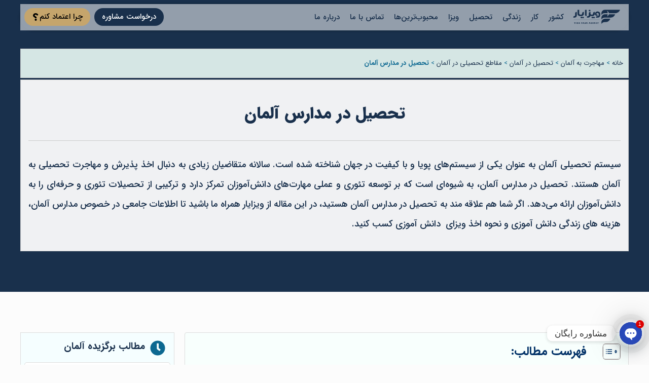

--- FILE ---
content_type: text/html; charset=UTF-8
request_url: https://visayaar.com/germany/study/degrees/school/
body_size: 91494
content:
<!doctype html>
<html dir="rtl" lang="fa-IR" prefix="og: https://ogp.me/ns#">
<head><meta charset="UTF-8"><script type="2feb108ae71bdf95f9682ab0-text/javascript">if(navigator.userAgent.match(/MSIE|Internet Explorer/i)||navigator.userAgent.match(/Trident\/7\..*?rv:11/i)){var href=document.location.href;if(!href.match(/[?&]nowprocket/)){if(href.indexOf("?")==-1){if(href.indexOf("#")==-1){document.location.href=href+"?nowprocket=1"}else{document.location.href=href.replace("#","?nowprocket=1#")}}else{if(href.indexOf("#")==-1){document.location.href=href+"&nowprocket=1"}else{document.location.href=href.replace("#","&nowprocket=1#")}}}}</script><script type="2feb108ae71bdf95f9682ab0-text/javascript">(()=>{class RocketLazyLoadScripts{constructor(){this.v="2.0.4",this.userEvents=["keydown","keyup","mousedown","mouseup","mousemove","mouseover","mouseout","touchmove","touchstart","touchend","touchcancel","wheel","click","dblclick","input"],this.attributeEvents=["onblur","onclick","oncontextmenu","ondblclick","onfocus","onmousedown","onmouseenter","onmouseleave","onmousemove","onmouseout","onmouseover","onmouseup","onmousewheel","onscroll","onsubmit"]}async t(){this.i(),this.o(),/iP(ad|hone)/.test(navigator.userAgent)&&this.h(),this.u(),this.l(this),this.m(),this.k(this),this.p(this),this._(),await Promise.all([this.R(),this.L()]),this.lastBreath=Date.now(),this.S(this),this.P(),this.D(),this.O(),this.M(),await this.C(this.delayedScripts.normal),await this.C(this.delayedScripts.defer),await this.C(this.delayedScripts.async),await this.T(),await this.F(),await this.j(),await this.A(),window.dispatchEvent(new Event("rocket-allScriptsLoaded")),this.everythingLoaded=!0,this.lastTouchEnd&&await new Promise(t=>setTimeout(t,500-Date.now()+this.lastTouchEnd)),this.I(),this.H(),this.U(),this.W()}i(){this.CSPIssue=sessionStorage.getItem("rocketCSPIssue"),document.addEventListener("securitypolicyviolation",t=>{this.CSPIssue||"script-src-elem"!==t.violatedDirective||"data"!==t.blockedURI||(this.CSPIssue=!0,sessionStorage.setItem("rocketCSPIssue",!0))},{isRocket:!0})}o(){window.addEventListener("pageshow",t=>{this.persisted=t.persisted,this.realWindowLoadedFired=!0},{isRocket:!0}),window.addEventListener("pagehide",()=>{this.onFirstUserAction=null},{isRocket:!0})}h(){let t;function e(e){t=e}window.addEventListener("touchstart",e,{isRocket:!0}),window.addEventListener("touchend",function i(o){o.changedTouches[0]&&t.changedTouches[0]&&Math.abs(o.changedTouches[0].pageX-t.changedTouches[0].pageX)<10&&Math.abs(o.changedTouches[0].pageY-t.changedTouches[0].pageY)<10&&o.timeStamp-t.timeStamp<200&&(window.removeEventListener("touchstart",e,{isRocket:!0}),window.removeEventListener("touchend",i,{isRocket:!0}),"INPUT"===o.target.tagName&&"text"===o.target.type||(o.target.dispatchEvent(new TouchEvent("touchend",{target:o.target,bubbles:!0})),o.target.dispatchEvent(new MouseEvent("mouseover",{target:o.target,bubbles:!0})),o.target.dispatchEvent(new PointerEvent("click",{target:o.target,bubbles:!0,cancelable:!0,detail:1,clientX:o.changedTouches[0].clientX,clientY:o.changedTouches[0].clientY})),event.preventDefault()))},{isRocket:!0})}q(t){this.userActionTriggered||("mousemove"!==t.type||this.firstMousemoveIgnored?"keyup"===t.type||"mouseover"===t.type||"mouseout"===t.type||(this.userActionTriggered=!0,this.onFirstUserAction&&this.onFirstUserAction()):this.firstMousemoveIgnored=!0),"click"===t.type&&t.preventDefault(),t.stopPropagation(),t.stopImmediatePropagation(),"touchstart"===this.lastEvent&&"touchend"===t.type&&(this.lastTouchEnd=Date.now()),"click"===t.type&&(this.lastTouchEnd=0),this.lastEvent=t.type,t.composedPath&&t.composedPath()[0].getRootNode()instanceof ShadowRoot&&(t.rocketTarget=t.composedPath()[0]),this.savedUserEvents.push(t)}u(){this.savedUserEvents=[],this.userEventHandler=this.q.bind(this),this.userEvents.forEach(t=>window.addEventListener(t,this.userEventHandler,{passive:!1,isRocket:!0})),document.addEventListener("visibilitychange",this.userEventHandler,{isRocket:!0})}U(){this.userEvents.forEach(t=>window.removeEventListener(t,this.userEventHandler,{passive:!1,isRocket:!0})),document.removeEventListener("visibilitychange",this.userEventHandler,{isRocket:!0}),this.savedUserEvents.forEach(t=>{(t.rocketTarget||t.target).dispatchEvent(new window[t.constructor.name](t.type,t))})}m(){const t="return false",e=Array.from(this.attributeEvents,t=>"data-rocket-"+t),i="["+this.attributeEvents.join("],[")+"]",o="[data-rocket-"+this.attributeEvents.join("],[data-rocket-")+"]",s=(e,i,o)=>{o&&o!==t&&(e.setAttribute("data-rocket-"+i,o),e["rocket"+i]=new Function("event",o),e.setAttribute(i,t))};new MutationObserver(t=>{for(const n of t)"attributes"===n.type&&(n.attributeName.startsWith("data-rocket-")||this.everythingLoaded?n.attributeName.startsWith("data-rocket-")&&this.everythingLoaded&&this.N(n.target,n.attributeName.substring(12)):s(n.target,n.attributeName,n.target.getAttribute(n.attributeName))),"childList"===n.type&&n.addedNodes.forEach(t=>{if(t.nodeType===Node.ELEMENT_NODE)if(this.everythingLoaded)for(const i of[t,...t.querySelectorAll(o)])for(const t of i.getAttributeNames())e.includes(t)&&this.N(i,t.substring(12));else for(const e of[t,...t.querySelectorAll(i)])for(const t of e.getAttributeNames())this.attributeEvents.includes(t)&&s(e,t,e.getAttribute(t))})}).observe(document,{subtree:!0,childList:!0,attributeFilter:[...this.attributeEvents,...e]})}I(){this.attributeEvents.forEach(t=>{document.querySelectorAll("[data-rocket-"+t+"]").forEach(e=>{this.N(e,t)})})}N(t,e){const i=t.getAttribute("data-rocket-"+e);i&&(t.setAttribute(e,i),t.removeAttribute("data-rocket-"+e))}k(t){Object.defineProperty(HTMLElement.prototype,"onclick",{get(){return this.rocketonclick||null},set(e){this.rocketonclick=e,this.setAttribute(t.everythingLoaded?"onclick":"data-rocket-onclick","this.rocketonclick(event)")}})}S(t){function e(e,i){let o=e[i];e[i]=null,Object.defineProperty(e,i,{get:()=>o,set(s){t.everythingLoaded?o=s:e["rocket"+i]=o=s}})}e(document,"onreadystatechange"),e(window,"onload"),e(window,"onpageshow");try{Object.defineProperty(document,"readyState",{get:()=>t.rocketReadyState,set(e){t.rocketReadyState=e},configurable:!0}),document.readyState="loading"}catch(t){console.log("WPRocket DJE readyState conflict, bypassing")}}l(t){this.originalAddEventListener=EventTarget.prototype.addEventListener,this.originalRemoveEventListener=EventTarget.prototype.removeEventListener,this.savedEventListeners=[],EventTarget.prototype.addEventListener=function(e,i,o){o&&o.isRocket||!t.B(e,this)&&!t.userEvents.includes(e)||t.B(e,this)&&!t.userActionTriggered||e.startsWith("rocket-")||t.everythingLoaded?t.originalAddEventListener.call(this,e,i,o):(t.savedEventListeners.push({target:this,remove:!1,type:e,func:i,options:o}),"mouseenter"!==e&&"mouseleave"!==e||t.originalAddEventListener.call(this,e,t.savedUserEvents.push,o))},EventTarget.prototype.removeEventListener=function(e,i,o){o&&o.isRocket||!t.B(e,this)&&!t.userEvents.includes(e)||t.B(e,this)&&!t.userActionTriggered||e.startsWith("rocket-")||t.everythingLoaded?t.originalRemoveEventListener.call(this,e,i,o):t.savedEventListeners.push({target:this,remove:!0,type:e,func:i,options:o})}}J(t,e){this.savedEventListeners=this.savedEventListeners.filter(i=>{let o=i.type,s=i.target||window;return e!==o||t!==s||(this.B(o,s)&&(i.type="rocket-"+o),this.$(i),!1)})}H(){EventTarget.prototype.addEventListener=this.originalAddEventListener,EventTarget.prototype.removeEventListener=this.originalRemoveEventListener,this.savedEventListeners.forEach(t=>this.$(t))}$(t){t.remove?this.originalRemoveEventListener.call(t.target,t.type,t.func,t.options):this.originalAddEventListener.call(t.target,t.type,t.func,t.options)}p(t){let e;function i(e){return t.everythingLoaded?e:e.split(" ").map(t=>"load"===t||t.startsWith("load.")?"rocket-jquery-load":t).join(" ")}function o(o){function s(e){const s=o.fn[e];o.fn[e]=o.fn.init.prototype[e]=function(){return this[0]===window&&t.userActionTriggered&&("string"==typeof arguments[0]||arguments[0]instanceof String?arguments[0]=i(arguments[0]):"object"==typeof arguments[0]&&Object.keys(arguments[0]).forEach(t=>{const e=arguments[0][t];delete arguments[0][t],arguments[0][i(t)]=e})),s.apply(this,arguments),this}}if(o&&o.fn&&!t.allJQueries.includes(o)){const e={DOMContentLoaded:[],"rocket-DOMContentLoaded":[]};for(const t in e)document.addEventListener(t,()=>{e[t].forEach(t=>t())},{isRocket:!0});o.fn.ready=o.fn.init.prototype.ready=function(i){function s(){parseInt(o.fn.jquery)>2?setTimeout(()=>i.bind(document)(o)):i.bind(document)(o)}return"function"==typeof i&&(t.realDomReadyFired?!t.userActionTriggered||t.fauxDomReadyFired?s():e["rocket-DOMContentLoaded"].push(s):e.DOMContentLoaded.push(s)),o([])},s("on"),s("one"),s("off"),t.allJQueries.push(o)}e=o}t.allJQueries=[],o(window.jQuery),Object.defineProperty(window,"jQuery",{get:()=>e,set(t){o(t)}})}P(){const t=new Map;document.write=document.writeln=function(e){const i=document.currentScript,o=document.createRange(),s=i.parentElement;let n=t.get(i);void 0===n&&(n=i.nextSibling,t.set(i,n));const c=document.createDocumentFragment();o.setStart(c,0),c.appendChild(o.createContextualFragment(e)),s.insertBefore(c,n)}}async R(){return new Promise(t=>{this.userActionTriggered?t():this.onFirstUserAction=t})}async L(){return new Promise(t=>{document.addEventListener("DOMContentLoaded",()=>{this.realDomReadyFired=!0,t()},{isRocket:!0})})}async j(){return this.realWindowLoadedFired?Promise.resolve():new Promise(t=>{window.addEventListener("load",t,{isRocket:!0})})}M(){this.pendingScripts=[];this.scriptsMutationObserver=new MutationObserver(t=>{for(const e of t)e.addedNodes.forEach(t=>{"SCRIPT"!==t.tagName||t.noModule||t.isWPRocket||this.pendingScripts.push({script:t,promise:new Promise(e=>{const i=()=>{const i=this.pendingScripts.findIndex(e=>e.script===t);i>=0&&this.pendingScripts.splice(i,1),e()};t.addEventListener("load",i,{isRocket:!0}),t.addEventListener("error",i,{isRocket:!0}),setTimeout(i,1e3)})})})}),this.scriptsMutationObserver.observe(document,{childList:!0,subtree:!0})}async F(){await this.X(),this.pendingScripts.length?(await this.pendingScripts[0].promise,await this.F()):this.scriptsMutationObserver.disconnect()}D(){this.delayedScripts={normal:[],async:[],defer:[]},document.querySelectorAll("script[type$=rocketlazyloadscript]").forEach(t=>{t.hasAttribute("data-rocket-src")?t.hasAttribute("async")&&!1!==t.async?this.delayedScripts.async.push(t):t.hasAttribute("defer")&&!1!==t.defer||"module"===t.getAttribute("data-rocket-type")?this.delayedScripts.defer.push(t):this.delayedScripts.normal.push(t):this.delayedScripts.normal.push(t)})}async _(){await this.L();let t=[];document.querySelectorAll("script[type$=rocketlazyloadscript][data-rocket-src]").forEach(e=>{let i=e.getAttribute("data-rocket-src");if(i&&!i.startsWith("data:")){i.startsWith("//")&&(i=location.protocol+i);try{const o=new URL(i).origin;o!==location.origin&&t.push({src:o,crossOrigin:e.crossOrigin||"module"===e.getAttribute("data-rocket-type")})}catch(t){}}}),t=[...new Map(t.map(t=>[JSON.stringify(t),t])).values()],this.Y(t,"preconnect")}async G(t){if(await this.K(),!0!==t.noModule||!("noModule"in HTMLScriptElement.prototype))return new Promise(e=>{let i;function o(){(i||t).setAttribute("data-rocket-status","executed"),e()}try{if(navigator.userAgent.includes("Firefox/")||""===navigator.vendor||this.CSPIssue)i=document.createElement("script"),[...t.attributes].forEach(t=>{let e=t.nodeName;"type"!==e&&("data-rocket-type"===e&&(e="type"),"data-rocket-src"===e&&(e="src"),i.setAttribute(e,t.nodeValue))}),t.text&&(i.text=t.text),t.nonce&&(i.nonce=t.nonce),i.hasAttribute("src")?(i.addEventListener("load",o,{isRocket:!0}),i.addEventListener("error",()=>{i.setAttribute("data-rocket-status","failed-network"),e()},{isRocket:!0}),setTimeout(()=>{i.isConnected||e()},1)):(i.text=t.text,o()),i.isWPRocket=!0,t.parentNode.replaceChild(i,t);else{const i=t.getAttribute("data-rocket-type"),s=t.getAttribute("data-rocket-src");i?(t.type=i,t.removeAttribute("data-rocket-type")):t.removeAttribute("type"),t.addEventListener("load",o,{isRocket:!0}),t.addEventListener("error",i=>{this.CSPIssue&&i.target.src.startsWith("data:")?(console.log("WPRocket: CSP fallback activated"),t.removeAttribute("src"),this.G(t).then(e)):(t.setAttribute("data-rocket-status","failed-network"),e())},{isRocket:!0}),s?(t.fetchPriority="high",t.removeAttribute("data-rocket-src"),t.src=s):t.src="data:text/javascript;base64,"+window.btoa(unescape(encodeURIComponent(t.text)))}}catch(i){t.setAttribute("data-rocket-status","failed-transform"),e()}});t.setAttribute("data-rocket-status","skipped")}async C(t){const e=t.shift();return e?(e.isConnected&&await this.G(e),this.C(t)):Promise.resolve()}O(){this.Y([...this.delayedScripts.normal,...this.delayedScripts.defer,...this.delayedScripts.async],"preload")}Y(t,e){this.trash=this.trash||[];let i=!0;var o=document.createDocumentFragment();t.forEach(t=>{const s=t.getAttribute&&t.getAttribute("data-rocket-src")||t.src;if(s&&!s.startsWith("data:")){const n=document.createElement("link");n.href=s,n.rel=e,"preconnect"!==e&&(n.as="script",n.fetchPriority=i?"high":"low"),t.getAttribute&&"module"===t.getAttribute("data-rocket-type")&&(n.crossOrigin=!0),t.crossOrigin&&(n.crossOrigin=t.crossOrigin),t.integrity&&(n.integrity=t.integrity),t.nonce&&(n.nonce=t.nonce),o.appendChild(n),this.trash.push(n),i=!1}}),document.head.appendChild(o)}W(){this.trash.forEach(t=>t.remove())}async T(){try{document.readyState="interactive"}catch(t){}this.fauxDomReadyFired=!0;try{await this.K(),this.J(document,"readystatechange"),document.dispatchEvent(new Event("rocket-readystatechange")),await this.K(),document.rocketonreadystatechange&&document.rocketonreadystatechange(),await this.K(),this.J(document,"DOMContentLoaded"),document.dispatchEvent(new Event("rocket-DOMContentLoaded")),await this.K(),this.J(window,"DOMContentLoaded"),window.dispatchEvent(new Event("rocket-DOMContentLoaded"))}catch(t){console.error(t)}}async A(){try{document.readyState="complete"}catch(t){}try{await this.K(),this.J(document,"readystatechange"),document.dispatchEvent(new Event("rocket-readystatechange")),await this.K(),document.rocketonreadystatechange&&document.rocketonreadystatechange(),await this.K(),this.J(window,"load"),window.dispatchEvent(new Event("rocket-load")),await this.K(),window.rocketonload&&window.rocketonload(),await this.K(),this.allJQueries.forEach(t=>t(window).trigger("rocket-jquery-load")),await this.K(),this.J(window,"pageshow");const t=new Event("rocket-pageshow");t.persisted=this.persisted,window.dispatchEvent(t),await this.K(),window.rocketonpageshow&&window.rocketonpageshow({persisted:this.persisted})}catch(t){console.error(t)}}async K(){Date.now()-this.lastBreath>45&&(await this.X(),this.lastBreath=Date.now())}async X(){return document.hidden?new Promise(t=>setTimeout(t)):new Promise(t=>requestAnimationFrame(t))}B(t,e){return e===document&&"readystatechange"===t||(e===document&&"DOMContentLoaded"===t||(e===window&&"DOMContentLoaded"===t||(e===window&&"load"===t||e===window&&"pageshow"===t)))}static run(){(new RocketLazyLoadScripts).t()}}RocketLazyLoadScripts.run()})();</script>
	
	<meta name="viewport" content="width=device-width, initial-scale=1">
	<link rel="profile" href="//gmpg.org/xfn/11">
		<style>img:is([sizes="auto" i], [sizes^="auto," i]) { contain-intrinsic-size: 3000px 1500px }</style>
	
<!-- بهینه سازی موتور جستجو توسط رنک مث پرو - https://rankmath.com/ -->
<title>تحصیل در مدارس آلمان 2025✅[ ویزای دانش آموزی + هزینه ها]</title><link rel="preload" href="https://visayaar.com/wp-content/uploads/2024/11/Free-Apply-11-3-2024.png.webp" as="image"><link rel="preload" href="https://visayaar.com/wp-content/uploads/2025/06/cropped-Logo-Icon-Visayaar-Min-Size-32x32.png" as="image"><link rel="preload" href="https://visayaar.com/wp-content/uploads/2024/03/IRANSansWebFaNum_Black.woff2" as="font" type="font/woff2" crossorigin><link rel="preload" href="https://visayaar.com/wp-content/uploads/2024/03/IRANSansWebFaNum_Medium.woff2" as="font" type="font/woff2" crossorigin><link rel="preload" href="https://visayaar.com/wp-content/uploads/2024/03/IRANSansWebFaNum.woff2" as="font" type="font/woff2" crossorigin><link rel="preload" href="https://visayaar.com/wp-content/uploads/2020/05/IRANSansWeb_Bold.woff2" as="font" type="font/woff2" crossorigin><link rel="preload" href="https://visayaar.com/wp-content/uploads/2020/05/IRANSansWebFaNum_Medium.woff2" as="font" type="font/woff2" crossorigin><script src="/cdn-cgi/scripts/7d0fa10a/cloudflare-static/rocket-loader.min.js" data-cf-settings="2feb108ae71bdf95f9682ab0-|49"></script><link rel="preload" href="https://visayaar.com/wp-content/plugins/elementor/assets/css/widget-image-carousel-rtl.min.css?ver=3.32.4" as="style" onload="this.rel='stylesheet';this.removeAttribute('onload');">
<meta name="description" content="همه چیز درباره تحصیل در مدارس آلمان؛✔️هزینه زندگی دانش آموزی✔️انواع مدارس✔️شرایط تحصیل در مدارس آلمان✔️مدارس ایرانی در آلمان✔️سیستم آموزشی✔️بورسیه های تحصیلی"/>
<meta name="robots" content="follow, index, max-snippet:-1, max-video-preview:-1, max-image-preview:large"/>
<link rel="canonical" href="https://visayaar.com/germany/study/degrees/school/" />
<meta property="og:locale" content="fa_IR" />
<meta property="og:type" content="article" />
<meta property="og:title" content="تحصیل در مدارس آلمان 2025✅[ ویزای دانش آموزی + هزینه ها]" />
<meta property="og:description" content="همه چیز درباره تحصیل در مدارس آلمان؛✔️هزینه زندگی دانش آموزی✔️انواع مدارس✔️شرایط تحصیل در مدارس آلمان✔️مدارس ایرانی در آلمان✔️سیستم آموزشی✔️بورسیه های تحصیلی" />
<meta property="og:url" content="https://visayaar.com/germany/study/degrees/school/" />
<meta property="og:site_name" content="ویزایار" />
<meta property="article:tag" content="تحصیل" />
<meta property="article:section" content="قالب صفحات لندینگ" />
<meta property="og:updated_time" content="2025-04-26T22:41:13+03:30" />
<meta property="og:image" content="https://visayaar.com/wp-content/uploads/2024/03/Study-in-Schools-in-Germany.jpg" />
<meta property="og:image:secure_url" content="https://visayaar.com/wp-content/uploads/2024/03/Study-in-Schools-in-Germany.jpg" />
<meta property="og:image:width" content="1920" />
<meta property="og:image:height" content="1080" />
<meta property="og:image:alt" content="تحصیل در مدارس آلمان با ویزایار" />
<meta property="og:image:type" content="image/jpeg" />
<meta property="article:published_time" content="2024-03-03T18:23:03+03:30" />
<meta property="article:modified_time" content="2025-04-26T22:41:13+03:30" />
<meta name="twitter:card" content="summary_large_image" />
<meta name="twitter:title" content="تحصیل در مدارس آلمان 2025✅[ ویزای دانش آموزی + هزینه ها]" />
<meta name="twitter:description" content="همه چیز درباره تحصیل در مدارس آلمان؛✔️هزینه زندگی دانش آموزی✔️انواع مدارس✔️شرایط تحصیل در مدارس آلمان✔️مدارس ایرانی در آلمان✔️سیستم آموزشی✔️بورسیه های تحصیلی" />
<meta name="twitter:image" content="https://visayaar.com/wp-content/uploads/2024/03/Study-in-Schools-in-Germany.jpg" />
<meta name="twitter:label1" content="زمان خواندن" />
<meta name="twitter:data1" content="15 دقیقه" />
<script type="application/ld+json" class="rank-math-schema-pro">{"@context":"https://schema.org","@graph":[{"@type":"Place","@id":"https://visayaar.com/#place","geo":{"@type":"GeoCoordinates","latitude":"35.77257425221177","longitude":" 51.46309273764714"},"hasMap":"https://www.google.com/maps/search/?api=1&amp;query=35.77257425221177, 51.46309273764714","address":{"@type":"PostalAddress","streetAddress":"Tehran, Pasdaran St., 5th Golestan, Persian Tower (No.209), Unit 11","addressLocality":"Tehran","addressRegion":"Tehran","postalCode":"1668613111","addressCountry":"IR"}},{"@type":"Organization","@id":"https://visayaar.com/#organization","name":"\u0648\u06cc\u0632\u0627\u06cc\u0627\u0631 | Visayaar","url":"https://visayaar.com/","email":"info@visayaar.com","address":{"@type":"PostalAddress","streetAddress":"Tehran, Pasdaran St., 5th Golestan, Persian Tower (No.209), Unit 11","addressLocality":"Tehran","addressRegion":"Tehran","postalCode":"1668613111","addressCountry":"IR"},"logo":{"@type":"ImageObject","@id":"https://visayaar.com/#logo","url":"http://visayaar.com/wp-content/uploads/2020/05/Logo-Visayaar-Min-Size.png","contentUrl":"http://visayaar.com/wp-content/uploads/2020/05/Logo-Visayaar-Min-Size.png","caption":"\u0648\u06cc\u0632\u0627\u06cc\u0627\u0631","inLanguage":"fa-IR","width":"395","height":"302"},"contactPoint":[{"@type":"ContactPoint","telephone":"+9890000520","contactType":"customer support"},{"@type":"ContactPoint","telephone":"+982122270320","contactType":"customer support"},{"@type":"ContactPoint","telephone":"+982122270386","contactType":"customer support"}],"legalName":"\u06cc\u0627\u0631 \u0631\u0627\u0633\u062a\u06cc\u0646 \u0645\u0647\u0627\u062c\u0631\u062a","numberOfEmployees":{"@type":"QuantitativeValue","value":"12"},"location":{"@id":"https://visayaar.com/#place"}},{"@type":"WebSite","@id":"https://visayaar.com/#website","url":"https://visayaar.com","name":"\u0648\u06cc\u0632\u0627\u06cc\u0627\u0631","publisher":{"@id":"https://visayaar.com/#organization"},"inLanguage":"fa-IR"},{"@type":"ImageObject","@id":"https://visayaar.com/wp-content/uploads/2024/03/Study-in-Schools-in-Germany.jpg","url":"https://visayaar.com/wp-content/uploads/2024/03/Study-in-Schools-in-Germany.jpg","width":"1920","height":"1080","caption":"\u062a\u062d\u0635\u06cc\u0644 \u062f\u0631 \u0645\u062f\u0627\u0631\u0633 \u0622\u0644\u0645\u0627\u0646 \u0628\u0627 \u0648\u06cc\u0632\u0627\u06cc\u0627\u0631","inLanguage":"fa-IR"},{"@type":"BreadcrumbList","@id":"https://visayaar.com/germany/study/degrees/school/#breadcrumb","itemListElement":[{"@type":"ListItem","position":"1","item":{"@id":"https://visayaar.com","name":"\u062e\u0627\u0646\u0647"}},{"@type":"ListItem","position":"2","item":{"@id":"https://visayaar.com/germany/","name":"\u0645\u0647\u0627\u062c\u0631\u062a \u0628\u0647 \u0622\u0644\u0645\u0627\u0646"}},{"@type":"ListItem","position":"3","item":{"@id":"https://visayaar.com/germany/study/","name":"\u062a\u062d\u0635\u06cc\u0644 \u062f\u0631 \u0622\u0644\u0645\u0627\u0646"}},{"@type":"ListItem","position":"4","item":{"@id":"https://visayaar.com/germany/study/degrees/","name":"\u0645\u0642\u0627\u0637\u0639 \u062a\u062d\u0635\u06cc\u0644\u06cc \u062f\u0631 \u0622\u0644\u0645\u0627\u0646"}},{"@type":"ListItem","position":"5","item":{"@id":"https://visayaar.com/germany/study/degrees/school/","name":"\u062a\u062d\u0635\u06cc\u0644 \u062f\u0631 \u0645\u062f\u0627\u0631\u0633 \u0622\u0644\u0645\u0627\u0646"}}]},{"@type":"WebPage","@id":"https://visayaar.com/germany/study/degrees/school/#webpage","url":"https://visayaar.com/germany/study/degrees/school/","name":"\u062a\u062d\u0635\u06cc\u0644 \u062f\u0631 \u0645\u062f\u0627\u0631\u0633 \u0622\u0644\u0645\u0627\u0646 2025\u2705[ \u0648\u06cc\u0632\u0627\u06cc \u062f\u0627\u0646\u0634 \u0622\u0645\u0648\u0632\u06cc + \u0647\u0632\u06cc\u0646\u0647 \u0647\u0627]","datePublished":"2024-03-03T18:23:03+03:30","dateModified":"2025-04-26T22:41:13+03:30","isPartOf":{"@id":"https://visayaar.com/#website"},"primaryImageOfPage":{"@id":"https://visayaar.com/wp-content/uploads/2024/03/Study-in-Schools-in-Germany.jpg"},"inLanguage":"fa-IR","breadcrumb":{"@id":"https://visayaar.com/germany/study/degrees/school/#breadcrumb"}},{"@type":"Person","@id":"https://visayaar.com/germany/study/degrees/school/#author","name":"\u06a9\u0627\u0631\u0634\u0646\u0627\u0633 \u0627\u0631\u0634\u062f \u0648\u06cc\u0632\u0627\u06cc\u0627\u0631","image":{"@type":"ImageObject","@id":"https://secure.gravatar.com/avatar/bd46761984f18cec9177d531c97d2531f61c8f795245e7910782d185bb55f214?s=96&amp;d=mm&amp;r=g","url":"https://secure.gravatar.com/avatar/bd46761984f18cec9177d531c97d2531f61c8f795245e7910782d185bb55f214?s=96&amp;d=mm&amp;r=g","caption":"\u06a9\u0627\u0631\u0634\u0646\u0627\u0633 \u0627\u0631\u0634\u062f \u0648\u06cc\u0632\u0627\u06cc\u0627\u0631","inLanguage":"fa-IR"},"sameAs":["http://visayaar.com/about-us/"],"worksFor":{"@id":"https://visayaar.com/#organization"}},{"@type":"Article","headline":"\u062a\u062d\u0635\u06cc\u0644 \u062f\u0631 \u0645\u062f\u0627\u0631\u0633 \u0622\u0644\u0645\u0627\u0646 2025\u2705[ \u0648\u06cc\u0632\u0627\u06cc \u062f\u0627\u0646\u0634 \u0622\u0645\u0648\u0632\u06cc + \u0647\u0632\u06cc\u0646\u0647 \u0647\u0627]","keywords":"\u062a\u062d\u0635\u06cc\u0644 \u062f\u0631 \u0645\u062f\u0627\u0631\u0633 \u0622\u0644\u0645\u0627\u0646","datePublished":"2024-03-03T18:23:03+03:30","dateModified":"2025-04-26T22:41:13+03:30","author":{"@id":"https://visayaar.com/germany/study/degrees/school/#author","name":"\u06a9\u0627\u0631\u0634\u0646\u0627\u0633 \u0627\u0631\u0634\u062f \u0648\u06cc\u0632\u0627\u06cc\u0627\u0631"},"publisher":{"@id":"https://visayaar.com/#organization"},"description":"\u0647\u0645\u0647 \u0686\u06cc\u0632 \u062f\u0631\u0628\u0627\u0631\u0647 \u062a\u062d\u0635\u06cc\u0644 \u062f\u0631 \u0645\u062f\u0627\u0631\u0633 \u0622\u0644\u0645\u0627\u0646\u061b\u2714\ufe0f\u0647\u0632\u06cc\u0646\u0647 \u0632\u0646\u062f\u06af\u06cc \u062f\u0627\u0646\u0634 \u0622\u0645\u0648\u0632\u06cc\u2714\ufe0f\u0627\u0646\u0648\u0627\u0639 \u0645\u062f\u0627\u0631\u0633\u2714\ufe0f\u0634\u0631\u0627\u06cc\u0637 \u062a\u062d\u0635\u06cc\u0644 \u062f\u0631 \u0645\u062f\u0627\u0631\u0633 \u0622\u0644\u0645\u0627\u0646\u2714\ufe0f\u0645\u062f\u0627\u0631\u0633 \u0627\u06cc\u0631\u0627\u0646\u06cc \u062f\u0631 \u0622\u0644\u0645\u0627\u0646\u2714\ufe0f\u0633\u06cc\u0633\u062a\u0645 \u0622\u0645\u0648\u0632\u0634\u06cc\u2714\ufe0f\u0628\u0648\u0631\u0633\u06cc\u0647 \u0647\u0627\u06cc \u062a\u062d\u0635\u06cc\u0644\u06cc","name":"\u062a\u062d\u0635\u06cc\u0644 \u062f\u0631 \u0645\u062f\u0627\u0631\u0633 \u0622\u0644\u0645\u0627\u0646 2025\u2705[ \u0648\u06cc\u0632\u0627\u06cc \u062f\u0627\u0646\u0634 \u0622\u0645\u0648\u0632\u06cc + \u0647\u0632\u06cc\u0646\u0647 \u0647\u0627]","subjectOf":[{"@type":"FAQPage","mainEntity":[{"@type":"Question","name":"\u0628\u0631\u0627\u06cc \u06a9\u0627\u0647\u0634 \u0647\u0632\u06cc\u0646\u0647 \u0647\u0627\u06cc \u0632\u0646\u062f\u06af\u06cc \u062f\u0631 \u0622\u0644\u0645\u0627\u0646 \u0686\u06a9\u0627\u0631 \u0628\u0627\u06cc\u062f \u06a9\u0631\u062f\u061f","acceptedAnswer":{"@type":"Answer","text":"<p>\u062f\u0631 \u0627\u0628\u062a\u062f\u0627 \u0632\u0646\u062f\u06af\u06cc \u062f\u0631 \u062e\u0648\u0627\u0628\u06af\u0627\u0647 \u0631\u0627 \u0628\u0647 \u0639\u0646\u0648\u0627\u0646 \u0645\u0633\u06a9\u0646 \u0627\u0646\u062a\u062e\u0627\u0628 \u06a9\u0646\u06cc\u062f\u061b \u062e\u0648\u0627\u0628\u06af\u0627\u0647\u200c\u0647\u0627 \u0627\u0631\u0632\u0627\u0646\u200c\u062a\u0631\u06cc\u0646 \u0646\u0648\u0639 \u0645\u0633\u06a9\u0646 \u0628\u0631\u0627\u06cc \u062f\u0627\u0646\u0634\u062c\u0648\u06cc\u0627\u0646 \u0648 \u062f\u0627\u0646\u0634\u200c\u0622\u0645\u0648\u0632\u0627\u0646 \u0647\u0633\u062a\u0646\u062f. \u062e\u0648\u062f\u062a\u0627\u0646 \u0622\u0634\u067e\u0632\u06cc \u06a9\u0646\u06cc\u062f\u060c \u0622\u0634\u067e\u0632\u06cc \u062f\u0631 \u062e\u0627\u0646\u0647 \u0628\u0633\u06cc\u0627\u0631 \u0627\u0631\u0632\u0627\u0646\u200c\u062a\u0631 \u0627\u0632 \u063a\u0630\u0627 \u062e\u0648\u0631\u062f\u0646 \u062f\u0631 \u0631\u0633\u062a\u0648\u0631\u0627\u0646 \u0627\u0633\u062a. \u0627\u0632 \u0648\u0633\u0627\u06cc\u0644 \u062d\u0645\u0644\u200c\u0648 \u0646\u0642\u0644 \u0639\u0645\u0648\u0645\u06cc \u0627\u0633\u062a\u0641\u0627\u062f\u0647 \u06a9\u0646\u06cc\u062f \u06a9\u0647 \u062f\u0631 \u0622\u0644\u0645\u0627\u0646 \u0628\u0633\u06cc\u0627\u0631 \u06a9\u0627\u0631\u0622\u0645\u062f \u0648 \u0645\u0642\u0631\u0648\u0646\u200c\u0628\u0647\u200c\u0635\u0631\u0641\u0647 \u0647\u0633\u062a\u0646\u062f. \u0634\u0645\u0627 \u0645\u06cc\u200c\u062a\u0648\u0627\u0646\u06cc\u062f \u0627\u0632 \u0628\u0648\u0631\u0633\u06cc\u0647 \u062a\u062d\u0635\u06cc\u0644\u06cc \u0627\u0633\u062a\u0641\u0627\u062f\u0647 \u06a9\u0646\u06cc\u062f \u062a\u0627 \u0647\u0632\u06cc\u0646\u0647\u200c\u0647\u0627\u06cc \u062a\u062d\u0635\u06cc\u0644 \u0648 \u0632\u0646\u062f\u06af\u06cc \u062e\u0648\u062f \u0631\u0627 \u062a\u0627\u0645\u06cc\u0646 \u06a9\u0646\u06cc\u062f \u0648 \u062f\u0631\u0646\u0647\u0627\u06cc\u062a\u060c \u06a9\u0627\u0631 \u062f\u0627\u0646\u0634\u062c\u0648\u06cc\u06cc \u067e\u06cc\u062f\u0627 \u06a9\u0646\u06cc\u062f\u061b \u06a9\u0627\u0631 \u062f\u0627\u0646\u0634\u062c\u0648\u06cc\u06cc \u0645\u06cc\u200c\u062a\u0648\u0627\u0646\u062f \u0628\u0647 \u0634\u0645\u0627 \u06a9\u0645\u06a9 \u06a9\u0646\u062f \u062a\u0627 \u062f\u0631\u0622\u0645\u062f \u06a9\u0633\u0628 \u06a9\u0646\u06cc\u062f \u0648 \u0647\u0632\u06cc\u0646\u0647\u200c\u0647\u0627\u06cc \u062e\u0648\u062f \u0631\u0627 \u067e\u0648\u0634\u0634 \u062f\u0647\u06cc\u062f.</p>"}},{"@type":"Question","name":"\u0645\u0647\u0644\u062a \u062b\u0628\u062a \u0646\u0627\u0645 \u062f\u0627\u0646\u0634\u06af\u0627\u0647\u200c\u0647\u0627\u06cc \u0622\u0644\u0645\u0627\u0646 \u062a\u0627 \u0686\u0647 \u062a\u0627\u0631\u06cc\u062e\u06cc \u0627\u0633\u062a\u061f","acceptedAnswer":{"@type":"Answer","text":"<p>\u0645\u0647\u0644\u062a \u062b\u0628\u062a\u200c\u0646\u0627\u0645 \u062f\u0631 \u062f\u0627\u0646\u0634\u06af\u0627\u0647\u200c\u0647\u0627\u06cc \u0622\u0644\u0645\u0627\u0646 \u0645\u0639\u0645\u0648\u0644\u0627 15 \u062c\u0648\u0644\u0627\u06cc \u0628\u0631\u0627\u06cc \u062a\u0631\u0645 \u0632\u0645\u0633\u062a\u0627\u0646\u06cc \u0648 15 \u0698\u0627\u0646\u0648\u06cc\u0647 \u0628\u0631\u0627\u06cc \u062a\u0631\u0645 \u062a\u0627\u0628\u0633\u062a\u0627\u0646\u06cc \u0627\u0633\u062a.</p>"}},{"@type":"Question","name":"\u062a\u062d\u0635\u06cc\u0644 \u062f\u0631 \u0645\u062f\u0627\u0631\u0633 \u0622\u0644\u0645\u0627\u0646 \u0627\u0646\u062a\u062e\u0627\u0628 \u062e\u0648\u0628\u06cc \u0628\u0631\u0627\u06cc \u062f\u0627\u0646\u0634\u200c\u0622\u0645\u0648\u0632\u0627\u0646 \u0627\u06cc\u0631\u0627\u0646\u06cc \u0627\u0633\u062a\u061f","acceptedAnswer":{"@type":"Answer","text":"<p>\u0627\u06cc\u0646 \u0633\u0648\u0627\u0644 \u0628\u0647 \u0634\u0631\u0627\u06cc\u0637 \u0648 \u0627\u0647\u062f\u0627\u0641 \u0647\u0631 \u062f\u0627\u0646\u0634\u200c\u0622\u0645\u0648\u0632 \u0628\u0633\u062a\u06af\u06cc \u062f\u0627\u0631\u062f. \u0627\u06af\u0631 \u062f\u0627\u0646\u0634\u200c\u0622\u0645\u0648\u0632\u06cc \u0628\u0647 \u062f\u0646\u0628\u0627\u0644 \u062a\u062d\u0635\u06cc\u0644 \u062f\u0631 \u06cc\u06a9 \u0633\u06cc\u0633\u062a\u0645 \u0622\u0645\u0648\u0632\u0634\u06cc \u0628\u0627\u06a9\u06cc\u0641\u06cc\u062a \u0628\u0627\u0644\u0627\u060c \u062f\u0631 \u06a9\u0634\u0648\u0631\u06cc \u0627\u0645\u0646 \u0648 \u0628\u0627 \u0641\u0631\u0647\u0646\u06af \u063a\u0646\u06cc \u0627\u0633\u062a\u061b \u062a\u062d\u0635\u06cc\u0644 \u062f\u0631 \u0645\u062f\u0627\u0631\u0633 \u0622\u0644\u0645\u0627\u0646 \u0645\u06cc\u200c\u062a\u0648\u0627\u0646\u062f \u0627\u0646\u062a\u062e\u0627\u0628 \u062e\u0648\u0628\u06cc \u0628\u0631\u0627\u06cc \u0627\u0648 \u0628\u0627\u0634\u062f.</p>"}},{"@type":"Question","name":"\u06a9\u0648\u062f\u06a9 \u0648 \u0646\u0648\u062c\u0648\u0627\u0646\u06cc \u06a9\u0647 \u0632\u0628\u0627\u0646 \u0622\u0644\u0645\u0627\u0646\u06cc \u0646\u0645\u06cc\u200c\u062f\u0627\u0646\u062f \u0628\u0631\u0627\u06cc \u062a\u062d\u0635\u06cc\u0644 \u062f\u0631 \u0645\u062f\u0627\u0631\u0633 \u0622\u0644\u0645\u0627\u0646 \u0627\u0642\u062f\u0627\u0645 \u06a9\u0646\u062f\u061f","acceptedAnswer":{"@type":"Answer","text":"<p>\u0647\u0645\u0627\u0646\u0637\u0648\u0631\u06a9\u0647 \u062f\u0631 \u0627\u06cc\u0646 \u0645\u0642\u0627\u0644\u0647 \u0635\u062d\u0628\u062a \u0634\u062f\u060c \u0627\u06af\u0631 \u0641\u0631\u062f\u06cc \u0632\u0628\u0627\u0646 \u0622\u0644\u0645\u0627\u0646\u06cc \u0646\u0645\u06cc\u200c\u062f\u0627\u0646\u062f\u060c \u0628\u0631\u0627\u06cc \u0634\u0631\u0648\u0639 \u0645\u06cc\u200c\u062a\u0648\u0627\u0646\u062f \u0628\u0647 \u0645\u062f\u0627\u0631\u0633 \u0627\u06cc\u0631\u0627\u0646\u06cc \u062f\u0631 \u0622\u0644\u0645\u0627\u0646 \u0628\u0631\u0648\u062f. \u062a\u0627 \u0628\u0647 \u0645\u0631\u0648\u0631 \u0628\u0627 \u0641\u0636\u0627\u060c \u0641\u0631\u0647\u0646\u06af \u0648 \u0632\u0628\u0627\u0646 \u062c\u0627\u0645\u0639\u0647 \u0622\u0634\u0646\u0627 \u0634\u0648\u062f.</p>"}},{"@type":"Question","name":"\u0633\u06cc\u0633\u062a\u0645 \u0646\u0645\u0631\u0647\u200c\u062f\u0647\u06cc \u062f\u0631 \u0645\u062f\u0627\u0631\u0633 \u0622\u0644\u0645\u0627\u0646 \u0628\u0647 \u0686\u0647 \u0634\u06a9\u0644 \u0627\u0633\u062a\u061f","acceptedAnswer":{"@type":"Answer","text":"<p>\u0633\u06cc\u0633\u062a\u0645 \u0646\u0645\u0631\u0647\u200c\u062f\u0647\u06cc \u062f\u0631 \u0645\u062f\u0627\u0631\u0633 \u0622\u0644\u0645\u0627\u0646 \u0627\u0632 1 \u062a\u0627 6 \u0627\u0633\u062a \u06a9\u0647 1 \u0628\u0647\u062a\u0631\u06cc\u0646 \u0646\u0645\u0631\u0647 \u0648 6 \u0628\u062f\u062a\u0631\u06cc\u0646 \u0646\u0645\u0631\u0647 \u0627\u0633\u062a. \u0646\u0645\u0631\u0647 4 \u06a9\u0645\u062a\u0631\u06cc\u0646 \u0646\u0645\u0631\u0647 \u0642\u0628\u0648\u0644\u06cc \u0627\u0633\u062a \u0648 \u0646\u0645\u0631\u0647 6 \u0646\u0634\u0627\u0646 \u062f\u0647\u0646\u062f\u0647 \u0639\u062f\u0645 \u062a\u0633\u0644\u0637 \u0628\u0631 \u0645\u062d\u062a\u0648\u0627\u06cc \u0622\u0645\u0648\u0632\u0634\u06cc \u0627\u0633\u062a. \u0645\u0639\u0644\u0645\u0627\u0646 \u0645\u06cc\u200c\u062a\u0648\u0627\u0646\u0646\u062f \u0627\u0632 \u0646\u0645\u0631\u0627\u062a 0.5 \u0646\u06cc\u0632 \u0627\u0633\u062a\u0641\u0627\u062f\u0647 \u06a9\u0646\u0646\u062f. \u0646\u0645\u0631\u0627\u062a \u062f\u0631 \u06a9\u0627\u0631\u0646\u0627\u0645\u0647 \u062f\u0627\u0646\u0634\u200c\u0622\u0645\u0648\u0632\u0627\u0646 \u062b\u0628\u062a \u0645\u06cc\u200c\u0634\u0648\u0646\u062f \u0648 \u06a9\u0627\u0631\u0646\u0627\u0645\u0647 \u0628\u0647 \u0637\u0648\u0631 \u0645\u0646\u0638\u0645 \u0628\u0647 \u0648\u0627\u0644\u062f\u06cc\u0646 \u062f\u0627\u0646\u0634\u200c\u0622\u0645\u0648\u0632\u0627\u0646 \u0627\u0631\u0627\u0626\u0647 \u0645\u06cc\u200c\u0634\u0648\u062f.</p>"}},{"@type":"Question","name":"\u0631\u0641\u062a\u0646 \u0628\u0647 \u0645\u062f\u0631\u0633\u0647 \u062f\u0631 \u0622\u0644\u0645\u0627\u0646 \u0627\u062c\u0628\u0627\u0631\u06cc \u0627\u0633\u062a\u061f","acceptedAnswer":{"@type":"Answer","text":"<p>\u0628\u0644\u0647\u060c \u0631\u0641\u062a\u0646 \u0628\u0647 \u0645\u062f\u0631\u0633\u0647 \u062f\u0631 \u0622\u0644\u0645\u0627\u0646 \u0627\u062c\u0628\u0627\u0631\u06cc \u0627\u0633\u062a \u0648 \u0647\u0645\u0647 \u06a9\u0648\u062f\u06a9\u0627\u0646 \u062f\u0631 \u0622\u0644\u0645\u0627\u0646 \u0628\u0627\u06cc\u062f \u062d\u062f\u0627\u0642\u0644 \u062a\u0627 \u06a9\u0644\u0627\u0633 \u0646\u0647\u0645 \u0628\u0647 \u0645\u062f\u0631\u0633\u0647 \u0628\u0631\u0648\u0646\u062f. \u0633\u0646 \u0634\u0631\u0648\u0639 \u0645\u062f\u0631\u0633\u0647 6 \u06cc\u0627 7\u0633\u0627\u0644\u06af\u06cc \u0627\u0633\u062a \u0648 \u062f\u0648\u0631\u0647 \u062f\u0628\u0633\u062a\u0627\u0646 4 \u0633\u0627\u0644 \u0627\u0633\u062a \u0648 \u0628\u0639\u062f \u0627\u0632 \u0622\u0646 \u062f\u0627\u0646\u0634\u200c\u0622\u0645\u0648\u0632\u0627\u0646 \u0645\u06cc\u200c\u062a\u0648\u0627\u0646\u0646\u062f \u0628\u0647 \u0645\u062f\u0627\u0631\u0633 \u0645\u062a\u0648\u0633\u0637\u0647 \u0645\u062e\u062a\u0644\u0641\u06cc \u0628\u0631\u0648\u0646\u062f. \u0647\u062f\u0641 \u0627\u0632 \u0622\u0645\u0648\u0632\u0634 \u0627\u062c\u0628\u0627\u0631\u06cc \u062f\u0631 \u0622\u0644\u0645\u0627\u0646 \u0627\u06cc\u0646 \u0627\u0633\u062a \u06a9\u0647 \u0647\u0645\u0647 \u06a9\u0648\u062f\u06a9\u0627\u0646 \u0645\u0647\u0627\u0631\u062a\u200c\u0647\u0627\u06cc \u0644\u0627\u0632\u0645 \u0628\u0631\u0627\u06cc \u0632\u0646\u062f\u06af\u06cc \u062f\u0631 \u062c\u0627\u0645\u0639\u0647 \u0631\u0627 \u06cc\u0627\u062f \u0628\u06af\u06cc\u0631\u0646\u062f.</p>"}}]}],"@id":"https://visayaar.com/germany/study/degrees/school/#richSnippet","isPartOf":{"@id":"https://visayaar.com/germany/study/degrees/school/#webpage"},"image":{"@id":"https://visayaar.com/wp-content/uploads/2024/03/Study-in-Schools-in-Germany.jpg"},"inLanguage":"fa-IR","mainEntityOfPage":{"@id":"https://visayaar.com/germany/study/degrees/school/#webpage"}}]}</script>
<!-- /افزونه سئو وردپرس رنک مث -->


<link rel="alternate" type="application/rss+xml" title="ویزایار &raquo; خوراک" href="//visayaar.com/feed/" />
<link rel="alternate" type="application/rss+xml" title="ویزایار &raquo; خوراک دیدگاه‌ها" href="//visayaar.com/comments/feed/" />
<link rel="alternate" type="application/rss+xml" title="ویزایار &raquo; تحصیل در مدارس آلمان خوراک دیدگاه‌ها" href="//visayaar.com/germany/study/degrees/school/feed/" />
<script type="rocketlazyloadscript">
window._wpemojiSettings = {"baseUrl":"https:\/\/s.w.org\/images\/core\/emoji\/16.0.1\/72x72\/","ext":".png","svgUrl":"https:\/\/s.w.org\/images\/core\/emoji\/16.0.1\/svg\/","svgExt":".svg","source":{"concatemoji":"https:\/\/visayaar.com\/wp-includes\/js\/wp-emoji-release.min.js?ver=6.8.3"}};
/*! This file is auto-generated */
!function(s,n){var o,i,e;function c(e){try{var t={supportTests:e,timestamp:(new Date).valueOf()};sessionStorage.setItem(o,JSON.stringify(t))}catch(e){}}function p(e,t,n){e.clearRect(0,0,e.canvas.width,e.canvas.height),e.fillText(t,0,0);var t=new Uint32Array(e.getImageData(0,0,e.canvas.width,e.canvas.height).data),a=(e.clearRect(0,0,e.canvas.width,e.canvas.height),e.fillText(n,0,0),new Uint32Array(e.getImageData(0,0,e.canvas.width,e.canvas.height).data));return t.every(function(e,t){return e===a[t]})}function u(e,t){e.clearRect(0,0,e.canvas.width,e.canvas.height),e.fillText(t,0,0);for(var n=e.getImageData(16,16,1,1),a=0;a<n.data.length;a++)if(0!==n.data[a])return!1;return!0}function f(e,t,n,a){switch(t){case"flag":return n(e,"\ud83c\udff3\ufe0f\u200d\u26a7\ufe0f","\ud83c\udff3\ufe0f\u200b\u26a7\ufe0f")?!1:!n(e,"\ud83c\udde8\ud83c\uddf6","\ud83c\udde8\u200b\ud83c\uddf6")&&!n(e,"\ud83c\udff4\udb40\udc67\udb40\udc62\udb40\udc65\udb40\udc6e\udb40\udc67\udb40\udc7f","\ud83c\udff4\u200b\udb40\udc67\u200b\udb40\udc62\u200b\udb40\udc65\u200b\udb40\udc6e\u200b\udb40\udc67\u200b\udb40\udc7f");case"emoji":return!a(e,"\ud83e\udedf")}return!1}function g(e,t,n,a){var r="undefined"!=typeof WorkerGlobalScope&&self instanceof WorkerGlobalScope?new OffscreenCanvas(300,150):s.createElement("canvas"),o=r.getContext("2d",{willReadFrequently:!0}),i=(o.textBaseline="top",o.font="600 32px Arial",{});return e.forEach(function(e){i[e]=t(o,e,n,a)}),i}function t(e){var t=s.createElement("script");t.src=e,t.defer=!0,s.head.appendChild(t)}"undefined"!=typeof Promise&&(o="wpEmojiSettingsSupports",i=["flag","emoji"],n.supports={everything:!0,everythingExceptFlag:!0},e=new Promise(function(e){s.addEventListener("DOMContentLoaded",e,{once:!0})}),new Promise(function(t){var n=function(){try{var e=JSON.parse(sessionStorage.getItem(o));if("object"==typeof e&&"number"==typeof e.timestamp&&(new Date).valueOf()<e.timestamp+604800&&"object"==typeof e.supportTests)return e.supportTests}catch(e){}return null}();if(!n){if("undefined"!=typeof Worker&&"undefined"!=typeof OffscreenCanvas&&"undefined"!=typeof URL&&URL.createObjectURL&&"undefined"!=typeof Blob)try{var e="postMessage("+g.toString()+"("+[JSON.stringify(i),f.toString(),p.toString(),u.toString()].join(",")+"));",a=new Blob([e],{type:"text/javascript"}),r=new Worker(URL.createObjectURL(a),{name:"wpTestEmojiSupports"});return void(r.onmessage=function(e){c(n=e.data),r.terminate(),t(n)})}catch(e){}c(n=g(i,f,p,u))}t(n)}).then(function(e){for(var t in e)n.supports[t]=e[t],n.supports.everything=n.supports.everything&&n.supports[t],"flag"!==t&&(n.supports.everythingExceptFlag=n.supports.everythingExceptFlag&&n.supports[t]);n.supports.everythingExceptFlag=n.supports.everythingExceptFlag&&!n.supports.flag,n.DOMReady=!1,n.readyCallback=function(){n.DOMReady=!0}}).then(function(){return e}).then(function(){var e;n.supports.everything||(n.readyCallback(),(e=n.source||{}).concatemoji?t(e.concatemoji):e.wpemoji&&e.twemoji&&(t(e.twemoji),t(e.wpemoji)))}))}((window,document),window._wpemojiSettings);
</script>
<link data-minify="1" rel='stylesheet' id='hello-elementor-theme-style-css' href='//visayaar.com/wp-content/cache/min/1/wp-content/themes/hello-elementor/assets/css/theme.css?ver=1766526692' media='all' />
<link data-minify="1" rel='stylesheet' id='jet-menu-hello-css' href='//visayaar.com/wp-content/cache/min/1/wp-content/plugins/jet-menu/integration/themes/hello-elementor/assets/css/style.css?ver=1766526692' media='all' />
<style id='wp-emoji-styles-inline-css'>

	img.wp-smiley, img.emoji {
		display: inline !important;
		border: none !important;
		box-shadow: none !important;
		height: 1em !important;
		width: 1em !important;
		margin: 0 0.07em !important;
		vertical-align: -0.1em !important;
		background: none !important;
		padding: 0 !important;
	}
</style>
<style id='wpjoli-joli-table-of-contents-style-inline-css'>


</style>
<style id='wpsh-blocks-aparat-style-inline-css'>
.h_iframe-aparat_embed_frame{position:relative}.h_iframe-aparat_embed_frame .ratio{display:block;width:100%;height:auto}.h_iframe-aparat_embed_frame iframe{position:absolute;top:0;left:0;width:100%;height:100%}.wpsh-blocks_aparat{width:100%;clear:both;overflow:auto;display:block;position:relative;padding:30px 0}.wpsh-blocks_aparat_align_center .h_iframe-aparat_embed_frame{margin:0 auto}.wpsh-blocks_aparat_align_left .h_iframe-aparat_embed_frame{margin-right:30%}.wpsh-blocks_aparat_size_small .h_iframe-aparat_embed_frame{max-width:420px}.wpsh-blocks_aparat_size_big .h_iframe-aparat_embed_frame{max-width:720px}

</style>
<style id='wpsh-blocks-justify-style-inline-css'>
.wp-block-wpsh-blocks-justify,.wpsh-blocks_justify{text-align:justify !important}.wpsh-blocks_justify_ltr{direction:ltr !important}.wpsh-blocks_justify_rtl{direction:rtl !important}

</style>
<style id='wpsh-blocks-shamsi-style-inline-css'>
.wpsh-blocks_shamsi_align_center{text-align:center !important}.wpsh-blocks_shamsi_align_right{text-align:right !important}.wpsh-blocks_shamsi_align_left{text-align:left !important}

</style>
<style id='global-styles-inline-css'>
:root{--wp--preset--aspect-ratio--square: 1;--wp--preset--aspect-ratio--4-3: 4/3;--wp--preset--aspect-ratio--3-4: 3/4;--wp--preset--aspect-ratio--3-2: 3/2;--wp--preset--aspect-ratio--2-3: 2/3;--wp--preset--aspect-ratio--16-9: 16/9;--wp--preset--aspect-ratio--9-16: 9/16;--wp--preset--color--black: #000000;--wp--preset--color--cyan-bluish-gray: #abb8c3;--wp--preset--color--white: #ffffff;--wp--preset--color--pale-pink: #f78da7;--wp--preset--color--vivid-red: #cf2e2e;--wp--preset--color--luminous-vivid-orange: #ff6900;--wp--preset--color--luminous-vivid-amber: #fcb900;--wp--preset--color--light-green-cyan: #7bdcb5;--wp--preset--color--vivid-green-cyan: #00d084;--wp--preset--color--pale-cyan-blue: #8ed1fc;--wp--preset--color--vivid-cyan-blue: #0693e3;--wp--preset--color--vivid-purple: #9b51e0;--wp--preset--gradient--vivid-cyan-blue-to-vivid-purple: linear-gradient(135deg,rgba(6,147,227,1) 0%,rgb(155,81,224) 100%);--wp--preset--gradient--light-green-cyan-to-vivid-green-cyan: linear-gradient(135deg,rgb(122,220,180) 0%,rgb(0,208,130) 100%);--wp--preset--gradient--luminous-vivid-amber-to-luminous-vivid-orange: linear-gradient(135deg,rgba(252,185,0,1) 0%,rgba(255,105,0,1) 100%);--wp--preset--gradient--luminous-vivid-orange-to-vivid-red: linear-gradient(135deg,rgba(255,105,0,1) 0%,rgb(207,46,46) 100%);--wp--preset--gradient--very-light-gray-to-cyan-bluish-gray: linear-gradient(135deg,rgb(238,238,238) 0%,rgb(169,184,195) 100%);--wp--preset--gradient--cool-to-warm-spectrum: linear-gradient(135deg,rgb(74,234,220) 0%,rgb(151,120,209) 20%,rgb(207,42,186) 40%,rgb(238,44,130) 60%,rgb(251,105,98) 80%,rgb(254,248,76) 100%);--wp--preset--gradient--blush-light-purple: linear-gradient(135deg,rgb(255,206,236) 0%,rgb(152,150,240) 100%);--wp--preset--gradient--blush-bordeaux: linear-gradient(135deg,rgb(254,205,165) 0%,rgb(254,45,45) 50%,rgb(107,0,62) 100%);--wp--preset--gradient--luminous-dusk: linear-gradient(135deg,rgb(255,203,112) 0%,rgb(199,81,192) 50%,rgb(65,88,208) 100%);--wp--preset--gradient--pale-ocean: linear-gradient(135deg,rgb(255,245,203) 0%,rgb(182,227,212) 50%,rgb(51,167,181) 100%);--wp--preset--gradient--electric-grass: linear-gradient(135deg,rgb(202,248,128) 0%,rgb(113,206,126) 100%);--wp--preset--gradient--midnight: linear-gradient(135deg,rgb(2,3,129) 0%,rgb(40,116,252) 100%);--wp--preset--font-size--small: 13px;--wp--preset--font-size--medium: 20px;--wp--preset--font-size--large: 36px;--wp--preset--font-size--x-large: 42px;--wp--preset--spacing--20: 0.44rem;--wp--preset--spacing--30: 0.67rem;--wp--preset--spacing--40: 1rem;--wp--preset--spacing--50: 1.5rem;--wp--preset--spacing--60: 2.25rem;--wp--preset--spacing--70: 3.38rem;--wp--preset--spacing--80: 5.06rem;--wp--preset--shadow--natural: 6px 6px 9px rgba(0, 0, 0, 0.2);--wp--preset--shadow--deep: 12px 12px 50px rgba(0, 0, 0, 0.4);--wp--preset--shadow--sharp: 6px 6px 0px rgba(0, 0, 0, 0.2);--wp--preset--shadow--outlined: 6px 6px 0px -3px rgba(255, 255, 255, 1), 6px 6px rgba(0, 0, 0, 1);--wp--preset--shadow--crisp: 6px 6px 0px rgba(0, 0, 0, 1);}:root { --wp--style--global--content-size: 800px;--wp--style--global--wide-size: 1200px; }:where(body) { margin: 0; }.wp-site-blocks > .alignleft { float: left; margin-right: 2em; }.wp-site-blocks > .alignright { float: right; margin-left: 2em; }.wp-site-blocks > .aligncenter { justify-content: center; margin-left: auto; margin-right: auto; }:where(.wp-site-blocks) > * { margin-block-start: 24px; margin-block-end: 0; }:where(.wp-site-blocks) > :first-child { margin-block-start: 0; }:where(.wp-site-blocks) > :last-child { margin-block-end: 0; }:root { --wp--style--block-gap: 24px; }:root :where(.is-layout-flow) > :first-child{margin-block-start: 0;}:root :where(.is-layout-flow) > :last-child{margin-block-end: 0;}:root :where(.is-layout-flow) > *{margin-block-start: 24px;margin-block-end: 0;}:root :where(.is-layout-constrained) > :first-child{margin-block-start: 0;}:root :where(.is-layout-constrained) > :last-child{margin-block-end: 0;}:root :where(.is-layout-constrained) > *{margin-block-start: 24px;margin-block-end: 0;}:root :where(.is-layout-flex){gap: 24px;}:root :where(.is-layout-grid){gap: 24px;}.is-layout-flow > .alignleft{float: left;margin-inline-start: 0;margin-inline-end: 2em;}.is-layout-flow > .alignright{float: right;margin-inline-start: 2em;margin-inline-end: 0;}.is-layout-flow > .aligncenter{margin-left: auto !important;margin-right: auto !important;}.is-layout-constrained > .alignleft{float: left;margin-inline-start: 0;margin-inline-end: 2em;}.is-layout-constrained > .alignright{float: right;margin-inline-start: 2em;margin-inline-end: 0;}.is-layout-constrained > .aligncenter{margin-left: auto !important;margin-right: auto !important;}.is-layout-constrained > :where(:not(.alignleft):not(.alignright):not(.alignfull)){max-width: var(--wp--style--global--content-size);margin-left: auto !important;margin-right: auto !important;}.is-layout-constrained > .alignwide{max-width: var(--wp--style--global--wide-size);}body .is-layout-flex{display: flex;}.is-layout-flex{flex-wrap: wrap;align-items: center;}.is-layout-flex > :is(*, div){margin: 0;}body .is-layout-grid{display: grid;}.is-layout-grid > :is(*, div){margin: 0;}body{padding-top: 0px;padding-right: 0px;padding-bottom: 0px;padding-left: 0px;}a:where(:not(.wp-element-button)){text-decoration: underline;}:root :where(.wp-element-button, .wp-block-button__link){background-color: #32373c;border-width: 0;color: #fff;font-family: inherit;font-size: inherit;line-height: inherit;padding: calc(0.667em + 2px) calc(1.333em + 2px);text-decoration: none;}.has-black-color{color: var(--wp--preset--color--black) !important;}.has-cyan-bluish-gray-color{color: var(--wp--preset--color--cyan-bluish-gray) !important;}.has-white-color{color: var(--wp--preset--color--white) !important;}.has-pale-pink-color{color: var(--wp--preset--color--pale-pink) !important;}.has-vivid-red-color{color: var(--wp--preset--color--vivid-red) !important;}.has-luminous-vivid-orange-color{color: var(--wp--preset--color--luminous-vivid-orange) !important;}.has-luminous-vivid-amber-color{color: var(--wp--preset--color--luminous-vivid-amber) !important;}.has-light-green-cyan-color{color: var(--wp--preset--color--light-green-cyan) !important;}.has-vivid-green-cyan-color{color: var(--wp--preset--color--vivid-green-cyan) !important;}.has-pale-cyan-blue-color{color: var(--wp--preset--color--pale-cyan-blue) !important;}.has-vivid-cyan-blue-color{color: var(--wp--preset--color--vivid-cyan-blue) !important;}.has-vivid-purple-color{color: var(--wp--preset--color--vivid-purple) !important;}.has-black-background-color{background-color: var(--wp--preset--color--black) !important;}.has-cyan-bluish-gray-background-color{background-color: var(--wp--preset--color--cyan-bluish-gray) !important;}.has-white-background-color{background-color: var(--wp--preset--color--white) !important;}.has-pale-pink-background-color{background-color: var(--wp--preset--color--pale-pink) !important;}.has-vivid-red-background-color{background-color: var(--wp--preset--color--vivid-red) !important;}.has-luminous-vivid-orange-background-color{background-color: var(--wp--preset--color--luminous-vivid-orange) !important;}.has-luminous-vivid-amber-background-color{background-color: var(--wp--preset--color--luminous-vivid-amber) !important;}.has-light-green-cyan-background-color{background-color: var(--wp--preset--color--light-green-cyan) !important;}.has-vivid-green-cyan-background-color{background-color: var(--wp--preset--color--vivid-green-cyan) !important;}.has-pale-cyan-blue-background-color{background-color: var(--wp--preset--color--pale-cyan-blue) !important;}.has-vivid-cyan-blue-background-color{background-color: var(--wp--preset--color--vivid-cyan-blue) !important;}.has-vivid-purple-background-color{background-color: var(--wp--preset--color--vivid-purple) !important;}.has-black-border-color{border-color: var(--wp--preset--color--black) !important;}.has-cyan-bluish-gray-border-color{border-color: var(--wp--preset--color--cyan-bluish-gray) !important;}.has-white-border-color{border-color: var(--wp--preset--color--white) !important;}.has-pale-pink-border-color{border-color: var(--wp--preset--color--pale-pink) !important;}.has-vivid-red-border-color{border-color: var(--wp--preset--color--vivid-red) !important;}.has-luminous-vivid-orange-border-color{border-color: var(--wp--preset--color--luminous-vivid-orange) !important;}.has-luminous-vivid-amber-border-color{border-color: var(--wp--preset--color--luminous-vivid-amber) !important;}.has-light-green-cyan-border-color{border-color: var(--wp--preset--color--light-green-cyan) !important;}.has-vivid-green-cyan-border-color{border-color: var(--wp--preset--color--vivid-green-cyan) !important;}.has-pale-cyan-blue-border-color{border-color: var(--wp--preset--color--pale-cyan-blue) !important;}.has-vivid-cyan-blue-border-color{border-color: var(--wp--preset--color--vivid-cyan-blue) !important;}.has-vivid-purple-border-color{border-color: var(--wp--preset--color--vivid-purple) !important;}.has-vivid-cyan-blue-to-vivid-purple-gradient-background{background: var(--wp--preset--gradient--vivid-cyan-blue-to-vivid-purple) !important;}.has-light-green-cyan-to-vivid-green-cyan-gradient-background{background: var(--wp--preset--gradient--light-green-cyan-to-vivid-green-cyan) !important;}.has-luminous-vivid-amber-to-luminous-vivid-orange-gradient-background{background: var(--wp--preset--gradient--luminous-vivid-amber-to-luminous-vivid-orange) !important;}.has-luminous-vivid-orange-to-vivid-red-gradient-background{background: var(--wp--preset--gradient--luminous-vivid-orange-to-vivid-red) !important;}.has-very-light-gray-to-cyan-bluish-gray-gradient-background{background: var(--wp--preset--gradient--very-light-gray-to-cyan-bluish-gray) !important;}.has-cool-to-warm-spectrum-gradient-background{background: var(--wp--preset--gradient--cool-to-warm-spectrum) !important;}.has-blush-light-purple-gradient-background{background: var(--wp--preset--gradient--blush-light-purple) !important;}.has-blush-bordeaux-gradient-background{background: var(--wp--preset--gradient--blush-bordeaux) !important;}.has-luminous-dusk-gradient-background{background: var(--wp--preset--gradient--luminous-dusk) !important;}.has-pale-ocean-gradient-background{background: var(--wp--preset--gradient--pale-ocean) !important;}.has-electric-grass-gradient-background{background: var(--wp--preset--gradient--electric-grass) !important;}.has-midnight-gradient-background{background: var(--wp--preset--gradient--midnight) !important;}.has-small-font-size{font-size: var(--wp--preset--font-size--small) !important;}.has-medium-font-size{font-size: var(--wp--preset--font-size--medium) !important;}.has-large-font-size{font-size: var(--wp--preset--font-size--large) !important;}.has-x-large-font-size{font-size: var(--wp--preset--font-size--x-large) !important;}
:root :where(.wp-block-pullquote){font-size: 1.5em;line-height: 1.6;}
</style>
<link rel='stylesheet' id='wpjoli-joli-tocv2-styles-css' href='//visayaar.com/wp-content/plugins/joli-table-of-contents/assets/public/css/wpjoli-joli-table-of-contents.min.css?ver=2.8.1' media='all' />
<link rel='stylesheet' id='ez-toc-css' href='//visayaar.com/wp-content/plugins/easy-table-of-contents/assets/css/screen.min.css?ver=2.0.79.2' media='all' />
<style id='ez-toc-inline-css'>
div#ez-toc-container .ez-toc-title {font-size: 24px;}div#ez-toc-container .ez-toc-title {font-weight: 700;}div#ez-toc-container ul li , div#ez-toc-container ul li a {font-size: 18px;}div#ez-toc-container ul li , div#ez-toc-container ul li a {font-weight: 500;}div#ez-toc-container nav ul ul li {font-size: 90%;}div#ez-toc-container {background: #fff;border: 1px solid #f3f3f3;}div#ez-toc-container p.ez-toc-title , #ez-toc-container .ez_toc_custom_title_icon , #ez-toc-container .ez_toc_custom_toc_icon {color: #023268;}div#ez-toc-container ul.ez-toc-list a {color: #023268;}div#ez-toc-container ul.ez-toc-list a:hover {color: #0c6891;}div#ez-toc-container ul.ez-toc-list a:visited {color: #0c6891;}.ez-toc-counter nav ul li a::before {color: ;}.ez-toc-box-title {font-weight: bold; margin-bottom: 10px; text-align: center; text-transform: uppercase; letter-spacing: 1px; color: #666; padding-bottom: 5px;position:absolute;top:-4%;left:5%;background-color: inherit;transition: top 0.3s ease;}.ez-toc-box-title.toc-closed {top:-25%;}
.ez-toc-container-direction {direction: rtl;}.ez-toc-counter-rtl ul {direction: rtl;counter-reset: item ;}.ez-toc-counter-rtl nav ul li a::before {content: counter(item, disc) '  ';margin-left: .2em; counter-increment: item;flex-grow: 0;flex-shrink: 0;float: right; }.ez-toc-widget-direction {direction: rtl;}.ez-toc-widget-container-rtl ul {direction: rtl;counter-reset: item ;}.ez-toc-widget-container-rtl nav ul li a::before {content: counter(item, disc) '  ';margin-left: .2em; counter-increment: item;flex-grow: 0;flex-shrink: 0;float: right; }
</style>
<link data-minify="1" rel='stylesheet' id='hello-elementor-header-footer-css' href='//visayaar.com/wp-content/cache/min/1/wp-content/themes/hello-elementor/assets/css/header-footer.css?ver=1766526692' media='all' />
<link data-minify="1" rel='stylesheet' id='font-awesome-all-css' href='//visayaar.com/wp-content/cache/min/1/wp-content/plugins/jet-menu/assets/public/lib/font-awesome/css/all.min.css?ver=1766526692' media='all' />
<link rel='stylesheet' id='font-awesome-v4-shims-css' href='//visayaar.com/wp-content/plugins/jet-menu/assets/public/lib/font-awesome/css/v4-shims.min.css?ver=5.12.0' media='all' />
<link data-minify="1" rel='stylesheet' id='jet-menu-public-styles-css' href='//visayaar.com/wp-content/cache/min/1/wp-content/plugins/jet-menu/assets/public/css/public.css?ver=1766526692' media='all' />
<link data-minify="1" rel='stylesheet' id='jet-menu-general-css' href='//visayaar.com/wp-content/cache/min/1/wp-content/uploads/jet-menu/jet-menu-general.css?ver=1766526692' media='all' />
<link rel='stylesheet' id='elementor-frontend-css' href='//visayaar.com/wp-content/plugins/elementor/assets/css/frontend-rtl.min.css?ver=3.32.4' media='all' />
<style id='elementor-frontend-inline-css'>
.elementor-kit-710{--e-global-color-primary:#19304C;--e-global-color-secondary:#C5A56C;--e-global-color-text:#CCCCCC;--e-global-color-accent:#01BCA7;--e-global-color-7e94cac:#005073;--e-global-color-25853f7:#0C6891;--e-global-color-4a0d387:#1E645C;--e-global-color-5776cda:#01BCA7;--e-global-color-2b59ced:#537163;--e-global-color-55d743f:#83AF9B;--e-global-color-c9d7171:#777777;--e-global-color-3d57c19:#ABABAB;--e-global-color-3ea4c80:#DDDDDD;--e-global-color-4e5bb28:#ECE7E7;--e-global-color-c5bf5fd:#FF0000;--e-global-color-dd5ceac:#FFB3BA;--e-global-color-1a220a8:#FFDFBA;--e-global-color-7db2dd7:#FFFFBA;--e-global-color-f563d24:#BAFFC9;--e-global-color-9044e3f:#BAE1FF;--e-global-color-a1e1138:#FF9AA2;--e-global-color-80fe6f6:#FFB7B2;--e-global-color-d318e7e:#FFDAC1;--e-global-color-8e0321b:#E2F0CB;--e-global-color-a547fbf:#B5EAD7;--e-global-color-813c535:#C7CEEA;--e-global-color-6f4fc3f:#A7226E;--e-global-color-357a1fe:#FF692F;--e-global-color-d4c9fb6:#8DD17E;--e-global-color-4359b58:#E99816;--e-global-color-862580b:#FFEFEE;--e-global-color-4afbbf0:#FFFFE7;--e-global-color-1989ee5:#EAFEF7;--e-global-color-4cb00c8:#E8FEFF;--e-global-color-5d463d4:#12FFF7;--e-global-color-9eaac36:#B3FFAB;--e-global-color-d50eea0:#FAFAFA;--e-global-color-92bd573:#444444;--e-global-color-b11968c:#FCFCFC;--e-global-color-b151d33:#F8FFFD;--e-global-color-11ab2ee:#FFFF00;--e-global-color-1877044:#FCCF14;--e-global-color-907a9cf:#0BA689;--e-global-color-229b448:#FF5851;--e-global-color-ffe6d8d:#4ECDC4;--e-global-color-31a0d5d:#5A1A4F;--e-global-color-6571f55:#FE5E00;--e-global-color-fa5a695:#FFFFF5;--e-global-color-2a2ae44:#F5FEFF;--e-global-color-2f56c05:#FFFFFF;--e-global-color-76d7705:#5296B4;--e-global-color-b18bc35:#78B3CE;--e-global-color-2ce4898:#F6FAFF;--e-global-color-4f1a923:#000000;--e-global-color-0bfdab4:#000000;--e-global-color-4c1b2f6:#FAFAFA;--e-global-color-cd58fce:#333333;--e-global-color-548aa39:#777777;--e-global-color-cc57fc0:#00A802;--e-global-color-762a3ff:#E9F2FF;--e-global-typography-primary-font-family:"Iransns_Farsi_numerals";--e-global-typography-primary-font-size:32px;--e-global-typography-primary-font-weight:800;--e-global-typography-primary-line-height:2em;--e-global-typography-secondary-font-family:"Iransns_Farsi_numerals";--e-global-typography-secondary-font-size:22px;--e-global-typography-secondary-font-weight:600;--e-global-typography-secondary-line-height:2em;--e-global-typography-text-font-family:"Iransns_Farsi_numerals";--e-global-typography-text-font-size:17px;--e-global-typography-text-font-weight:400;--e-global-typography-text-line-height:2.4em;--e-global-typography-accent-font-family:"Iransns_Farsi_numerals";--e-global-typography-accent-font-size:15px;--e-global-typography-accent-font-weight:400;--e-global-typography-accent-line-height:2.4em;--e-global-typography-ee46ff5-font-family:"Iransns_Farsi_numerals";--e-global-typography-ee46ff5-font-size:19px;--e-global-typography-ee46ff5-font-weight:600;--e-global-typography-ee46ff5-line-height:2.2em;--e-global-typography-1f62289-font-family:"Iransns_Farsi_numerals";--e-global-typography-1f62289-font-size:18px;--e-global-typography-1f62289-font-weight:500;--e-global-typography-1f62289-line-height:2.2em;--e-global-typography-47c4e67-font-family:"Iransns_Farsi_numerals";--e-global-typography-47c4e67-font-size:15px;--e-global-typography-47c4e67-font-weight:500;--e-global-typography-47c4e67-line-height:2.4em;--e-global-typography-572b929-font-family:"Iransns_Farsi_numerals";--e-global-typography-572b929-font-size:16px;--e-global-typography-572b929-font-weight:600;--e-global-typography-572b929-line-height:2.4em;--e-global-typography-bddaac8-font-family:"Iransns_Farsi_numerals";--e-global-typography-bddaac8-font-size:13px;--e-global-typography-bddaac8-font-weight:500;--e-global-typography-bddaac8-line-height:2em;--e-global-typography-61d5758-font-family:"Iransns_Farsi_numerals";--e-global-typography-61d5758-font-size:13px;--e-global-typography-61d5758-font-weight:400;--e-global-typography-61d5758-line-height:2em;color:#000000;font-family:"IRANSans", IRANSans;}.elementor-kit-710 e-page-transition{background-color:#FFBC7D;}.elementor-kit-710 a{color:var( --e-global-color-25853f7 );}.elementor-section.elementor-section-boxed > .elementor-container{max-width:1200px;}.e-con{--container-max-width:1200px;}.elementor-widget:not(:last-child){--kit-widget-spacing:0px;}.elementor-element{--widgets-spacing:0px 0px;--widgets-spacing-row:0px;--widgets-spacing-column:0px;}{}h1.entry-title{display:var(--page-title-display);}@media(max-width:1024px){.elementor-kit-710{--e-global-typography-primary-font-size:26px;--e-global-typography-primary-line-height:2em;--e-global-typography-secondary-font-size:21px;--e-global-typography-secondary-line-height:2em;--e-global-typography-text-font-size:16px;--e-global-typography-text-line-height:2.4em;--e-global-typography-accent-font-size:14px;--e-global-typography-accent-line-height:2em;--e-global-typography-ee46ff5-font-size:18px;--e-global-typography-ee46ff5-line-height:2.2em;--e-global-typography-1f62289-font-size:16px;--e-global-typography-1f62289-line-height:2.2em;--e-global-typography-47c4e67-font-size:14px;--e-global-typography-47c4e67-line-height:2.4em;--e-global-typography-572b929-font-size:15px;--e-global-typography-572b929-line-height:2.4em;--e-global-typography-bddaac8-font-size:12px;--e-global-typography-bddaac8-line-height:2em;--e-global-typography-61d5758-font-size:12px;--e-global-typography-61d5758-line-height:2em;}.elementor-section.elementor-section-boxed > .elementor-container{max-width:1024px;}.e-con{--container-max-width:1024px;}}@media(max-width:767px){.elementor-kit-710{--e-global-typography-primary-font-size:24px;--e-global-typography-primary-line-height:2.2em;--e-global-typography-secondary-font-size:20px;--e-global-typography-secondary-line-height:2.2em;--e-global-typography-text-font-size:15px;--e-global-typography-text-line-height:2.4em;--e-global-typography-accent-font-size:13px;--e-global-typography-accent-line-height:2.4em;--e-global-typography-ee46ff5-font-size:17px;--e-global-typography-ee46ff5-line-height:2.2em;--e-global-typography-1f62289-font-size:16px;--e-global-typography-1f62289-line-height:2.2em;--e-global-typography-47c4e67-font-size:13px;--e-global-typography-47c4e67-line-height:2.4em;--e-global-typography-572b929-font-size:14px;--e-global-typography-572b929-line-height:2.4em;--e-global-typography-bddaac8-font-size:11px;--e-global-typography-bddaac8-line-height:2em;--e-global-typography-61d5758-font-size:11px;--e-global-typography-61d5758-line-height:2em;}.elementor-section.elementor-section-boxed > .elementor-container{max-width:767px;}.e-con{--container-max-width:767px;}}/* Start Custom Fonts CSS */@font-face {
	font-family: 'Iransns_Farsi_numerals';
	font-style: normal;
	font-weight: normal;
	font-display: auto;
	src: url('http://visayaar.com/wp-content/uploads/2024/03/IRANSansWebFaNum.woff2') format('woff2');
}
@font-face {
	font-family: 'Iransns_Farsi_numerals';
	font-style: normal;
	font-weight: 900;
	font-display: auto;
	src: url('http://visayaar.com/wp-content/uploads/2024/03/IRANSansWebFaNum_Black.woff2') format('woff2');
}
@font-face {
	font-family: 'Iransns_Farsi_numerals';
	font-style: normal;
	font-weight: 700;
	font-display: auto;
	src: url('http://visayaar.com/wp-content/uploads/2024/03/IRANSansWebFaNum_Bold.woff2') format('woff2');
}
@font-face {
	font-family: 'Iransns_Farsi_numerals';
	font-style: normal;
	font-weight: 300;
	font-display: auto;
	src: url('http://visayaar.com/wp-content/uploads/2024/03/IRANSansWebFaNum_Light.woff2') format('woff2');
}
@font-face {
	font-family: 'Iransns_Farsi_numerals';
	font-style: normal;
	font-weight: 500;
	font-display: auto;
	src: url('http://visayaar.com/wp-content/uploads/2024/03/IRANSansWebFaNum_Medium.woff2') format('woff2');
}
@font-face {
	font-family: 'Iransns_Farsi_numerals';
	font-style: normal;
	font-weight: 200;
	font-display: auto;
	src: url('http://visayaar.com/wp-content/uploads/2024/03/IRANSansWebFaNum_UltraLight.woff2') format('woff2');
}
/* End Custom Fonts CSS */
/* Start Custom Fonts CSS */@font-face {
	font-family: 'IRANSans';
	font-style: normal;
	font-weight: normal;
	font-display: auto;
	src: url('http://visayaar.com/wp-content/uploads/2020/05/IRANSansWeb.woff2') format('woff2');
}
@font-face {
	font-family: 'IRANSans';
	font-style: normal;
	font-weight: 900;
	font-display: auto;
	src: url('http://visayaar.com/wp-content/uploads/2020/05/IRANSansWeb_Black.woff2') format('woff2');
}
@font-face {
	font-family: 'IRANSans';
	font-style: normal;
	font-weight: 700;
	font-display: auto;
	src: url('http://visayaar.com/wp-content/uploads/2020/05/IRANSansWeb_Bold.woff2') format('woff2');
}
@font-face {
	font-family: 'IRANSans';
	font-style: normal;
	font-weight: 300;
	font-display: auto;
	src: url('http://visayaar.com/wp-content/uploads/2020/05/IRANSansWeb_Light.woff2') format('woff2');
}
@font-face {
	font-family: 'IRANSans';
	font-style: normal;
	font-weight: 500;
	font-display: auto;
	src: url('http://visayaar.com/wp-content/uploads/2020/05/IRANSansWeb_Medium.woff2') format('woff2');
}
@font-face {
	font-family: 'IRANSans';
	font-style: normal;
	font-weight: 200;
	font-display: auto;
	src: url('http://visayaar.com/wp-content/uploads/2020/05/IRANSansWeb_UltraLight.woff2') format('woff2');
}
@font-face {
	font-family: 'IRANSans';
	font-style: normal;
	font-weight: 300;
	font-display: auto;
	src: url('http://visayaar.com/wp-content/uploads/2020/05/IRANSansWebFaNum_Light.woff2') format('woff2');
}
@font-face {
	font-family: 'IRANSans';
	font-style: normal;
	font-weight: 500;
	font-display: auto;
	src: url('http://visayaar.com/wp-content/uploads/2020/05/IRANSansWebFaNum_Medium.woff2') format('woff2');
}
@font-face {
	font-family: 'IRANSans';
	font-style: normal;
	font-weight: 200;
	font-display: auto;
	src: url('http://visayaar.com/wp-content/uploads/2020/05/IRANSansWebFaNum_UltraLight.woff2') format('woff2');
}
@font-face {
	font-family: 'IRANSans';
	font-style: normal;
	font-weight: normal;
	font-display: auto;
	src: ;
}
@font-face {
	font-family: 'IRANSans';
	font-style: normal;
	font-weight: normal;
	font-display: auto;
	src: ;
}
/* End Custom Fonts CSS */
.elementor-22333 .elementor-element.elementor-element-7895faa{margin-top:0px;margin-bottom:0px;padding:0px 0px 0px 0px;}.elementor-22333 .elementor-element.elementor-element-e9394ff.elementor-column > .elementor-widget-wrap{justify-content:center;}.elementor-22333 .elementor-element.elementor-element-e9394ff > .elementor-element-populated{margin:0px 0px 0px 0px;--e-column-margin-right:0px;--e-column-margin-left:0px;padding:0px 0px 0px 0px;}.elementor-22333 .elementor-element.elementor-element-d861209:not(.elementor-motion-effects-element-type-background), .elementor-22333 .elementor-element.elementor-element-d861209 > .elementor-motion-effects-container > .elementor-motion-effects-layer{background-color:#FFFFFF;}.elementor-22333 .elementor-element.elementor-element-d861209{border-style:solid;border-width:1px 1px 1px 1px;border-color:var( --e-global-color-3ea4c80 );transition:background 0.3s, border 0.3s, border-radius 0.3s, box-shadow 0.3s;margin-top:0px;margin-bottom:0px;padding:15px 15px 15px 15px;}.elementor-22333 .elementor-element.elementor-element-d861209 > .elementor-background-overlay{transition:background 0.3s, border-radius 0.3s, opacity 0.3s;}.elementor-22333 .elementor-element.elementor-element-11290e4.elementor-column > .elementor-widget-wrap{justify-content:center;}.elementor-22333 .elementor-element.elementor-element-11290e4 > .elementor-element-populated{margin:0px 0px 0px 0px;--e-column-margin-right:0px;--e-column-margin-left:0px;padding:0px 0px 0px 0px;}.elementor-22333 .elementor-element.elementor-element-3f2953e{margin:0px 0px calc(var(--kit-widget-spacing, 0px) + 15px) 0px;padding:5px 20px 10px 0px;border-style:solid;border-width:0px 10px 0px 0px;border-color:var( --e-global-color-accent );}.elementor-22333 .elementor-element.elementor-element-3f2953e .elementor-heading-title{font-family:var( --e-global-typography-secondary-font-family ), IRANSans;font-size:var( --e-global-typography-secondary-font-size );font-weight:var( --e-global-typography-secondary-font-weight );line-height:var( --e-global-typography-secondary-line-height );color:var( --e-global-color-primary );}.elementor-22333 .elementor-element.elementor-element-c9715db{margin:15px 0px calc(var(--kit-widget-spacing, 0px) + 15px) 0px;padding:0px 0px 0px 0px;text-align:justify;font-family:var( --e-global-typography-text-font-family ), IRANSans;font-size:var( --e-global-typography-text-font-size );font-weight:var( --e-global-typography-text-font-weight );line-height:var( --e-global-typography-text-line-height );color:#000000;}.elementor-22333 .elementor-element.elementor-global-21927{margin:0px 0px calc(var(--kit-widget-spacing, 0px) + 0px) 0px;padding:0px 0px 0px 0px;}.elementor-22333 .elementor-element.elementor-element-64ca530:not(.elementor-motion-effects-element-type-background), .elementor-22333 .elementor-element.elementor-element-64ca530 > .elementor-motion-effects-container > .elementor-motion-effects-layer{background-color:#FFFFFF;}.elementor-22333 .elementor-element.elementor-element-64ca530{border-style:solid;border-width:1px 1px 1px 1px;border-color:var( --e-global-color-3ea4c80 );transition:background 0.3s, border 0.3s, border-radius 0.3s, box-shadow 0.3s;margin-top:80px;margin-bottom:0px;padding:15px 15px 15px 15px;}.elementor-22333 .elementor-element.elementor-element-64ca530 > .elementor-background-overlay{transition:background 0.3s, border-radius 0.3s, opacity 0.3s;}.elementor-22333 .elementor-element.elementor-element-37a1f53.elementor-column > .elementor-widget-wrap{justify-content:center;}.elementor-22333 .elementor-element.elementor-element-37a1f53 > .elementor-element-populated{margin:0px 0px 0px 0px;--e-column-margin-right:0px;--e-column-margin-left:0px;padding:0px 0px 0px 0px;}.elementor-22333 .elementor-element.elementor-element-952d2b8{margin:0px 0px calc(var(--kit-widget-spacing, 0px) + 15px) 0px;padding:5px 20px 10px 0px;border-style:solid;border-width:0px 10px 0px 0px;border-color:var( --e-global-color-accent );}.elementor-22333 .elementor-element.elementor-element-952d2b8 .elementor-heading-title{font-family:var( --e-global-typography-secondary-font-family ), IRANSans;font-size:var( --e-global-typography-secondary-font-size );font-weight:var( --e-global-typography-secondary-font-weight );line-height:var( --e-global-typography-secondary-line-height );color:var( --e-global-color-primary );}.elementor-22333 .elementor-element.elementor-element-8294286{margin:15px 0px calc(var(--kit-widget-spacing, 0px) + 15px) 0px;padding:0px 0px 0px 0px;text-align:justify;font-family:var( --e-global-typography-text-font-family ), IRANSans;font-size:var( --e-global-typography-text-font-size );font-weight:var( --e-global-typography-text-font-weight );line-height:var( --e-global-typography-text-line-height );color:#000000;}.elementor-22333 .elementor-element.elementor-element-88d02f7{margin:20px -20px calc(var(--kit-widget-spacing, 0px) + 20px) 0px;padding:0px 0px 0px 0px;text-align:justify;font-family:var( --e-global-typography-text-font-family ), IRANSans;font-size:var( --e-global-typography-text-font-size );font-weight:var( --e-global-typography-text-font-weight );line-height:var( --e-global-typography-text-line-height );color:#000000;}.elementor-22333 .elementor-element.elementor-element-f12e06f{margin:15px 0px calc(var(--kit-widget-spacing, 0px) + 15px) 0px;padding:0px 0px 0px 0px;text-align:justify;font-family:var( --e-global-typography-text-font-family ), IRANSans;font-size:var( --e-global-typography-text-font-size );font-weight:var( --e-global-typography-text-font-weight );line-height:var( --e-global-typography-text-line-height );color:#000000;}.elementor-22333 .elementor-element.elementor-element-dfb60f5{width:auto;max-width:auto;background-color:var( --e-global-color-6571f55 );margin:25px 0px calc(var(--kit-widget-spacing, 0px) + 10px) 0px;padding:0px 0px 0px 0px;border-radius:10px 10px 10px 10px;--icon-box-icon-margin:15px;}.elementor-22333 .elementor-element.elementor-element-dfb60f5 .elementor-icon-box-wrapper{align-items:center;text-align:right;}.elementor-22333 .elementor-element.elementor-element-dfb60f5.elementor-view-stacked .elementor-icon{background-color:var( --e-global-color-6571f55 );}.elementor-22333 .elementor-element.elementor-element-dfb60f5.elementor-view-framed .elementor-icon, .elementor-22333 .elementor-element.elementor-element-dfb60f5.elementor-view-default .elementor-icon{fill:var( --e-global-color-6571f55 );color:var( --e-global-color-6571f55 );border-color:var( --e-global-color-6571f55 );}.elementor-22333 .elementor-element.elementor-element-dfb60f5 .elementor-icon{font-size:30px;}.elementor-22333 .elementor-element.elementor-element-dfb60f5 .elementor-icon-box-title, .elementor-22333 .elementor-element.elementor-element-dfb60f5 .elementor-icon-box-title a{font-family:var( --e-global-typography-ee46ff5-font-family ), IRANSans;font-size:var( --e-global-typography-ee46ff5-font-size );font-weight:var( --e-global-typography-ee46ff5-font-weight );line-height:var( --e-global-typography-ee46ff5-line-height );}.elementor-22333 .elementor-element.elementor-element-dfb60f5 .elementor-icon-box-title{color:var( --e-global-color-92bd573 );}.elementor-22333 .elementor-element.elementor-element-dfb60f5 .elementor-icon-box-description{font-family:var( --e-global-typography-47c4e67-font-family ), IRANSans;font-size:var( --e-global-typography-47c4e67-font-size );font-weight:var( --e-global-typography-47c4e67-font-weight );line-height:var( --e-global-typography-47c4e67-line-height );color:#FFFFFF;}.elementor-22333 .elementor-element.elementor-element-b842ea3:not(.elementor-motion-effects-element-type-background), .elementor-22333 .elementor-element.elementor-element-b842ea3 > .elementor-motion-effects-container > .elementor-motion-effects-layer{background-color:#FFFFFF;}.elementor-22333 .elementor-element.elementor-element-b842ea3{border-style:solid;border-width:1px 1px 1px 1px;border-color:var( --e-global-color-3ea4c80 );transition:background 0.3s, border 0.3s, border-radius 0.3s, box-shadow 0.3s;margin-top:80px;margin-bottom:0px;padding:15px 15px 15px 15px;}.elementor-22333 .elementor-element.elementor-element-b842ea3 > .elementor-background-overlay{transition:background 0.3s, border-radius 0.3s, opacity 0.3s;}.elementor-22333 .elementor-element.elementor-element-c265cff.elementor-column > .elementor-widget-wrap{justify-content:center;}.elementor-22333 .elementor-element.elementor-element-c265cff > .elementor-element-populated{margin:0px 0px 0px 0px;--e-column-margin-right:0px;--e-column-margin-left:0px;padding:0px 0px 0px 0px;}.elementor-22333 .elementor-element.elementor-element-60d28e3{margin:0px 0px calc(var(--kit-widget-spacing, 0px) + 15px) 0px;padding:5px 20px 10px 0px;border-style:solid;border-width:0px 10px 0px 0px;border-color:var( --e-global-color-accent );}.elementor-22333 .elementor-element.elementor-element-60d28e3 .elementor-heading-title{font-family:var( --e-global-typography-secondary-font-family ), IRANSans;font-size:var( --e-global-typography-secondary-font-size );font-weight:var( --e-global-typography-secondary-font-weight );line-height:var( --e-global-typography-secondary-line-height );color:var( --e-global-color-primary );}.elementor-22333 .elementor-element.elementor-element-b07f665{margin:15px 0px calc(var(--kit-widget-spacing, 0px) + 15px) 0px;padding:0px 0px 0px 0px;text-align:justify;font-family:var( --e-global-typography-text-font-family ), IRANSans;font-size:var( --e-global-typography-text-font-size );font-weight:var( --e-global-typography-text-font-weight );line-height:var( --e-global-typography-text-line-height );color:#000000;}.elementor-22333 .elementor-element.elementor-element-f956997{width:auto;max-width:auto;background-color:var( --e-global-color-ffe6d8d );margin:25px 0px calc(var(--kit-widget-spacing, 0px) + 10px) 0px;padding:0px 0px 0px 0px;border-radius:10px 10px 10px 10px;--icon-box-icon-margin:15px;}.elementor-22333 .elementor-element.elementor-element-f956997 .elementor-icon-box-wrapper{align-items:center;text-align:right;}.elementor-22333 .elementor-element.elementor-element-f956997.elementor-view-stacked .elementor-icon{background-color:var( --e-global-color-ffe6d8d );}.elementor-22333 .elementor-element.elementor-element-f956997.elementor-view-framed .elementor-icon, .elementor-22333 .elementor-element.elementor-element-f956997.elementor-view-default .elementor-icon{fill:var( --e-global-color-ffe6d8d );color:var( --e-global-color-ffe6d8d );border-color:var( --e-global-color-ffe6d8d );}.elementor-22333 .elementor-element.elementor-element-f956997 .elementor-icon{font-size:30px;}.elementor-22333 .elementor-element.elementor-element-f956997 .elementor-icon-box-title, .elementor-22333 .elementor-element.elementor-element-f956997 .elementor-icon-box-title a{font-family:var( --e-global-typography-ee46ff5-font-family ), IRANSans;font-size:var( --e-global-typography-ee46ff5-font-size );font-weight:var( --e-global-typography-ee46ff5-font-weight );line-height:var( --e-global-typography-ee46ff5-line-height );}.elementor-22333 .elementor-element.elementor-element-f956997 .elementor-icon-box-title{color:var( --e-global-color-92bd573 );}.elementor-22333 .elementor-element.elementor-element-f956997 .elementor-icon-box-description{font-family:var( --e-global-typography-47c4e67-font-family ), IRANSans;font-size:var( --e-global-typography-47c4e67-font-size );font-weight:var( --e-global-typography-47c4e67-font-weight );line-height:var( --e-global-typography-47c4e67-line-height );color:#FFFFFF;}.elementor-22333 .elementor-element.elementor-element-7fe2526:not(.elementor-motion-effects-element-type-background), .elementor-22333 .elementor-element.elementor-element-7fe2526 > .elementor-motion-effects-container > .elementor-motion-effects-layer{background-color:#FFFFFF;}.elementor-22333 .elementor-element.elementor-element-7fe2526{border-style:solid;border-width:1px 1px 1px 1px;border-color:var( --e-global-color-3ea4c80 );transition:background 0.3s, border 0.3s, border-radius 0.3s, box-shadow 0.3s;margin-top:80px;margin-bottom:0px;padding:15px 15px 15px 15px;}.elementor-22333 .elementor-element.elementor-element-7fe2526 > .elementor-background-overlay{transition:background 0.3s, border-radius 0.3s, opacity 0.3s;}.elementor-22333 .elementor-element.elementor-element-f368d67.elementor-column > .elementor-widget-wrap{justify-content:center;}.elementor-22333 .elementor-element.elementor-element-f368d67 > .elementor-element-populated{margin:0px 0px 0px 0px;--e-column-margin-right:0px;--e-column-margin-left:0px;padding:0px 0px 0px 0px;}.elementor-22333 .elementor-element.elementor-element-b6d1b07{margin:0px 0px calc(var(--kit-widget-spacing, 0px) + 15px) 0px;padding:5px 20px 10px 0px;border-style:solid;border-width:0px 10px 0px 0px;border-color:var( --e-global-color-accent );}.elementor-22333 .elementor-element.elementor-element-b6d1b07 .elementor-heading-title{font-family:var( --e-global-typography-secondary-font-family ), IRANSans;font-size:var( --e-global-typography-secondary-font-size );font-weight:var( --e-global-typography-secondary-font-weight );line-height:var( --e-global-typography-secondary-line-height );color:var( --e-global-color-primary );}.elementor-22333 .elementor-element.elementor-element-f3123e6{margin:15px 0px calc(var(--kit-widget-spacing, 0px) + 15px) 0px;padding:0px 0px 0px 0px;text-align:justify;font-family:var( --e-global-typography-text-font-family ), IRANSans;font-size:var( --e-global-typography-text-font-size );font-weight:var( --e-global-typography-text-font-weight );line-height:var( --e-global-typography-text-line-height );color:#000000;}.elementor-22333 .elementor-element.elementor-element-eeb930d:not(.elementor-motion-effects-element-type-background), .elementor-22333 .elementor-element.elementor-element-eeb930d > .elementor-motion-effects-container > .elementor-motion-effects-layer{background-color:#FFFFFF;}.elementor-22333 .elementor-element.elementor-element-eeb930d{border-style:solid;border-width:1px 1px 1px 1px;border-color:var( --e-global-color-3ea4c80 );transition:background 0.3s, border 0.3s, border-radius 0.3s, box-shadow 0.3s;margin-top:80px;margin-bottom:0px;padding:15px 15px 15px 15px;}.elementor-22333 .elementor-element.elementor-element-eeb930d > .elementor-background-overlay{transition:background 0.3s, border-radius 0.3s, opacity 0.3s;}.elementor-22333 .elementor-element.elementor-element-d04fd39.elementor-column > .elementor-widget-wrap{justify-content:center;}.elementor-22333 .elementor-element.elementor-element-d04fd39 > .elementor-element-populated{margin:0px 0px 0px 0px;--e-column-margin-right:0px;--e-column-margin-left:0px;padding:0px 0px 0px 0px;}.elementor-22333 .elementor-element.elementor-element-ab5da32{margin:0px 0px calc(var(--kit-widget-spacing, 0px) + 15px) 0px;padding:5px 20px 10px 0px;border-style:solid;border-width:0px 10px 0px 0px;border-color:var( --e-global-color-accent );}.elementor-22333 .elementor-element.elementor-element-ab5da32 .elementor-heading-title{font-family:var( --e-global-typography-secondary-font-family ), IRANSans;font-size:var( --e-global-typography-secondary-font-size );font-weight:var( --e-global-typography-secondary-font-weight );line-height:var( --e-global-typography-secondary-line-height );color:var( --e-global-color-primary );}.elementor-22333 .elementor-element.elementor-element-d952955{margin:15px 0px calc(var(--kit-widget-spacing, 0px) + 15px) 0px;padding:0px 0px 0px 0px;text-align:justify;font-family:var( --e-global-typography-text-font-family ), IRANSans;font-size:var( --e-global-typography-text-font-size );font-weight:var( --e-global-typography-text-font-weight );line-height:var( --e-global-typography-text-line-height );color:#000000;}.elementor-22333 .elementor-element.elementor-element-976d812:not(.elementor-motion-effects-element-type-background), .elementor-22333 .elementor-element.elementor-element-976d812 > .elementor-motion-effects-container > .elementor-motion-effects-layer{background-color:#FFFFFF;}.elementor-22333 .elementor-element.elementor-element-976d812{border-style:solid;border-width:1px 1px 1px 1px;border-color:var( --e-global-color-3ea4c80 );transition:background 0.3s, border 0.3s, border-radius 0.3s, box-shadow 0.3s;margin-top:80px;margin-bottom:0px;padding:15px 15px 15px 15px;}.elementor-22333 .elementor-element.elementor-element-976d812 > .elementor-background-overlay{transition:background 0.3s, border-radius 0.3s, opacity 0.3s;}.elementor-22333 .elementor-element.elementor-element-3b7f08e.elementor-column > .elementor-widget-wrap{justify-content:center;}.elementor-22333 .elementor-element.elementor-element-3b7f08e > .elementor-element-populated{margin:0px 0px 0px 0px;--e-column-margin-right:0px;--e-column-margin-left:0px;padding:0px 0px 0px 0px;}.elementor-22333 .elementor-element.elementor-element-ef2e108{margin:0px 0px calc(var(--kit-widget-spacing, 0px) + 15px) 0px;padding:5px 20px 10px 0px;border-style:solid;border-width:0px 10px 0px 0px;border-color:var( --e-global-color-accent );}.elementor-22333 .elementor-element.elementor-element-ef2e108 .elementor-heading-title{font-family:var( --e-global-typography-secondary-font-family ), IRANSans;font-size:var( --e-global-typography-secondary-font-size );font-weight:var( --e-global-typography-secondary-font-weight );line-height:var( --e-global-typography-secondary-line-height );color:var( --e-global-color-primary );}.elementor-22333 .elementor-element.elementor-element-44a60d9{margin:15px 0px calc(var(--kit-widget-spacing, 0px) + 15px) 0px;padding:0px 0px 0px 0px;text-align:justify;font-family:var( --e-global-typography-text-font-family ), IRANSans;font-size:var( --e-global-typography-text-font-size );font-weight:var( --e-global-typography-text-font-weight );line-height:var( --e-global-typography-text-line-height );color:#000000;}.elementor-22333 .elementor-element.elementor-element-00f7be4:not(.elementor-motion-effects-element-type-background), .elementor-22333 .elementor-element.elementor-element-00f7be4 > .elementor-motion-effects-container > .elementor-motion-effects-layer{background-color:#FFFFFF;}.elementor-22333 .elementor-element.elementor-element-00f7be4{border-style:solid;border-width:1px 1px 1px 1px;border-color:var( --e-global-color-3ea4c80 );transition:background 0.3s, border 0.3s, border-radius 0.3s, box-shadow 0.3s;margin-top:80px;margin-bottom:0px;padding:15px 15px 15px 15px;}.elementor-22333 .elementor-element.elementor-element-00f7be4 > .elementor-background-overlay{transition:background 0.3s, border-radius 0.3s, opacity 0.3s;}.elementor-22333 .elementor-element.elementor-element-35a920e.elementor-column > .elementor-widget-wrap{justify-content:center;}.elementor-22333 .elementor-element.elementor-element-35a920e > .elementor-element-populated{margin:0px 0px 0px 0px;--e-column-margin-right:0px;--e-column-margin-left:0px;padding:0px 0px 0px 0px;}.elementor-22333 .elementor-element.elementor-element-e051a9a{margin:0px 0px calc(var(--kit-widget-spacing, 0px) + 15px) 0px;padding:5px 20px 10px 0px;border-style:solid;border-width:0px 10px 0px 0px;border-color:var( --e-global-color-accent );}.elementor-22333 .elementor-element.elementor-element-e051a9a .elementor-heading-title{font-family:var( --e-global-typography-secondary-font-family ), IRANSans;font-size:var( --e-global-typography-secondary-font-size );font-weight:var( --e-global-typography-secondary-font-weight );line-height:var( --e-global-typography-secondary-line-height );color:var( --e-global-color-primary );}.elementor-22333 .elementor-element.elementor-element-d81826b{margin:15px 0px calc(var(--kit-widget-spacing, 0px) + 15px) 0px;padding:0px 0px 0px 0px;text-align:justify;font-family:var( --e-global-typography-text-font-family ), IRANSans;font-size:var( --e-global-typography-text-font-size );font-weight:var( --e-global-typography-text-font-weight );line-height:var( --e-global-typography-text-line-height );color:#000000;}.elementor-22333 .elementor-element.elementor-element-42f7938:not(.elementor-motion-effects-element-type-background), .elementor-22333 .elementor-element.elementor-element-42f7938 > .elementor-motion-effects-container > .elementor-motion-effects-layer{background-color:#FFFFFF;}.elementor-22333 .elementor-element.elementor-element-42f7938{border-style:solid;border-width:1px 1px 1px 1px;border-color:var( --e-global-color-3ea4c80 );transition:background 0.3s, border 0.3s, border-radius 0.3s, box-shadow 0.3s;margin-top:80px;margin-bottom:0px;padding:15px 15px 15px 15px;}.elementor-22333 .elementor-element.elementor-element-42f7938 > .elementor-background-overlay{transition:background 0.3s, border-radius 0.3s, opacity 0.3s;}.elementor-22333 .elementor-element.elementor-element-27d5115.elementor-column > .elementor-widget-wrap{justify-content:center;}.elementor-22333 .elementor-element.elementor-element-27d5115 > .elementor-element-populated{margin:0px 0px 0px 0px;--e-column-margin-right:0px;--e-column-margin-left:0px;padding:0px 0px 0px 0px;}.elementor-22333 .elementor-element.elementor-element-6e34061{margin:0px 0px calc(var(--kit-widget-spacing, 0px) + 15px) 0px;padding:5px 20px 10px 0px;border-style:solid;border-width:0px 10px 0px 0px;border-color:var( --e-global-color-accent );}.elementor-22333 .elementor-element.elementor-element-6e34061 .elementor-heading-title{font-family:var( --e-global-typography-secondary-font-family ), IRANSans;font-size:var( --e-global-typography-secondary-font-size );font-weight:var( --e-global-typography-secondary-font-weight );line-height:var( --e-global-typography-secondary-line-height );color:var( --e-global-color-primary );}.elementor-22333 .elementor-element.elementor-element-a3daadd{margin:15px 0px calc(var(--kit-widget-spacing, 0px) + 15px) 0px;padding:0px 0px 0px 0px;text-align:justify;font-family:var( --e-global-typography-text-font-family ), IRANSans;font-size:var( --e-global-typography-text-font-size );font-weight:var( --e-global-typography-text-font-weight );line-height:var( --e-global-typography-text-line-height );color:#000000;}.elementor-22333 .elementor-element.elementor-element-7e017f7{width:auto;max-width:auto;background-color:var( --e-global-color-1877044 );margin:25px 0px calc(var(--kit-widget-spacing, 0px) + 10px) 0px;padding:0px 0px 0px 0px;border-radius:10px 10px 10px 10px;--icon-box-icon-margin:15px;}.elementor-22333 .elementor-element.elementor-element-7e017f7 .elementor-icon-box-wrapper{align-items:center;text-align:right;}.elementor-22333 .elementor-element.elementor-element-7e017f7.elementor-view-stacked .elementor-icon{background-color:var( --e-global-color-1877044 );}.elementor-22333 .elementor-element.elementor-element-7e017f7.elementor-view-framed .elementor-icon, .elementor-22333 .elementor-element.elementor-element-7e017f7.elementor-view-default .elementor-icon{fill:var( --e-global-color-1877044 );color:var( --e-global-color-1877044 );border-color:var( --e-global-color-1877044 );}.elementor-22333 .elementor-element.elementor-element-7e017f7 .elementor-icon{font-size:30px;}.elementor-22333 .elementor-element.elementor-element-7e017f7 .elementor-icon-box-title, .elementor-22333 .elementor-element.elementor-element-7e017f7 .elementor-icon-box-title a{font-family:var( --e-global-typography-ee46ff5-font-family ), IRANSans;font-size:var( --e-global-typography-ee46ff5-font-size );font-weight:var( --e-global-typography-ee46ff5-font-weight );line-height:var( --e-global-typography-ee46ff5-line-height );}.elementor-22333 .elementor-element.elementor-element-7e017f7 .elementor-icon-box-title{color:var( --e-global-color-92bd573 );}.elementor-22333 .elementor-element.elementor-element-7e017f7 .elementor-icon-box-description{font-family:var( --e-global-typography-47c4e67-font-family ), IRANSans;font-size:var( --e-global-typography-47c4e67-font-size );font-weight:var( --e-global-typography-47c4e67-font-weight );line-height:var( --e-global-typography-47c4e67-line-height );color:var( --e-global-color-92bd573 );}.elementor-22333 .elementor-element.elementor-element-2a31241:not(.elementor-motion-effects-element-type-background), .elementor-22333 .elementor-element.elementor-element-2a31241 > .elementor-motion-effects-container > .elementor-motion-effects-layer{background-color:#FFFFFF;}.elementor-22333 .elementor-element.elementor-element-2a31241{border-style:solid;border-width:1px 1px 1px 1px;border-color:var( --e-global-color-3ea4c80 );transition:background 0.3s, border 0.3s, border-radius 0.3s, box-shadow 0.3s;margin-top:80px;margin-bottom:0px;padding:15px 15px 15px 15px;}.elementor-22333 .elementor-element.elementor-element-2a31241 > .elementor-background-overlay{transition:background 0.3s, border-radius 0.3s, opacity 0.3s;}.elementor-22333 .elementor-element.elementor-element-56d15d6.elementor-column > .elementor-widget-wrap{justify-content:center;}.elementor-22333 .elementor-element.elementor-element-56d15d6 > .elementor-element-populated{margin:0px 0px 0px 0px;--e-column-margin-right:0px;--e-column-margin-left:0px;padding:0px 0px 0px 0px;}.elementor-22333 .elementor-element.elementor-element-c6c1f57{margin:0px 0px calc(var(--kit-widget-spacing, 0px) + 15px) 0px;padding:5px 20px 10px 0px;border-style:solid;border-width:0px 10px 0px 0px;border-color:var( --e-global-color-accent );}.elementor-22333 .elementor-element.elementor-element-c6c1f57 .elementor-heading-title{font-family:var( --e-global-typography-secondary-font-family ), IRANSans;font-size:var( --e-global-typography-secondary-font-size );font-weight:var( --e-global-typography-secondary-font-weight );line-height:var( --e-global-typography-secondary-line-height );color:var( --e-global-color-primary );}.elementor-22333 .elementor-element.elementor-element-4b4b11b{margin:15px 0px calc(var(--kit-widget-spacing, 0px) + 15px) 0px;padding:0px 0px 0px 0px;text-align:justify;font-family:var( --e-global-typography-text-font-family ), IRANSans;font-size:var( --e-global-typography-text-font-size );font-weight:var( --e-global-typography-text-font-weight );line-height:var( --e-global-typography-text-line-height );color:#000000;}.elementor-22333 .elementor-element.elementor-element-14fd630{margin:20px -20px calc(var(--kit-widget-spacing, 0px) + 20px) 0px;padding:0px 0px 0px 0px;text-align:justify;font-family:var( --e-global-typography-text-font-family ), IRANSans;font-size:var( --e-global-typography-text-font-size );font-weight:var( --e-global-typography-text-font-weight );line-height:var( --e-global-typography-text-line-height );color:#000000;}.elementor-22333 .elementor-element.elementor-element-3477a58{width:auto;max-width:auto;background-color:var( --e-global-color-229b448 );margin:25px 0px calc(var(--kit-widget-spacing, 0px) + 10px) 0px;padding:0px 0px 0px 0px;border-radius:10px 10px 10px 10px;--icon-box-icon-margin:15px;}.elementor-22333 .elementor-element.elementor-element-3477a58 .elementor-icon-box-wrapper{align-items:center;text-align:right;}.elementor-22333 .elementor-element.elementor-element-3477a58.elementor-view-stacked .elementor-icon{background-color:var( --e-global-color-229b448 );}.elementor-22333 .elementor-element.elementor-element-3477a58.elementor-view-framed .elementor-icon, .elementor-22333 .elementor-element.elementor-element-3477a58.elementor-view-default .elementor-icon{fill:var( --e-global-color-229b448 );color:var( --e-global-color-229b448 );border-color:var( --e-global-color-229b448 );}.elementor-22333 .elementor-element.elementor-element-3477a58 .elementor-icon{font-size:30px;}.elementor-22333 .elementor-element.elementor-element-3477a58 .elementor-icon-box-title, .elementor-22333 .elementor-element.elementor-element-3477a58 .elementor-icon-box-title a{font-family:var( --e-global-typography-ee46ff5-font-family ), IRANSans;font-size:var( --e-global-typography-ee46ff5-font-size );font-weight:var( --e-global-typography-ee46ff5-font-weight );line-height:var( --e-global-typography-ee46ff5-line-height );}.elementor-22333 .elementor-element.elementor-element-3477a58 .elementor-icon-box-title{color:var( --e-global-color-92bd573 );}.elementor-22333 .elementor-element.elementor-element-3477a58 .elementor-icon-box-description{font-family:var( --e-global-typography-47c4e67-font-family ), IRANSans;font-size:var( --e-global-typography-47c4e67-font-size );font-weight:var( --e-global-typography-47c4e67-font-weight );line-height:var( --e-global-typography-47c4e67-line-height );color:#FFFFFF;}.elementor-22333 .elementor-element.elementor-element-b56cd4c:not(.elementor-motion-effects-element-type-background), .elementor-22333 .elementor-element.elementor-element-b56cd4c > .elementor-motion-effects-container > .elementor-motion-effects-layer{background-color:#FFFFFF;}.elementor-22333 .elementor-element.elementor-element-b56cd4c{border-style:solid;border-width:1px 1px 1px 1px;border-color:var( --e-global-color-3ea4c80 );transition:background 0.3s, border 0.3s, border-radius 0.3s, box-shadow 0.3s;margin-top:80px;margin-bottom:0px;padding:15px 15px 15px 15px;}.elementor-22333 .elementor-element.elementor-element-b56cd4c > .elementor-background-overlay{transition:background 0.3s, border-radius 0.3s, opacity 0.3s;}.elementor-22333 .elementor-element.elementor-element-8e16ba5.elementor-column > .elementor-widget-wrap{justify-content:center;}.elementor-22333 .elementor-element.elementor-element-8e16ba5 > .elementor-element-populated{margin:0px 0px 0px 0px;--e-column-margin-right:0px;--e-column-margin-left:0px;padding:0px 0px 0px 0px;}.elementor-22333 .elementor-element.elementor-element-3385f11{margin:0px 0px calc(var(--kit-widget-spacing, 0px) + 15px) 0px;padding:5px 20px 10px 0px;border-style:solid;border-width:0px 10px 0px 0px;border-color:var( --e-global-color-accent );}.elementor-22333 .elementor-element.elementor-element-3385f11 .elementor-heading-title{font-family:var( --e-global-typography-secondary-font-family ), IRANSans;font-size:var( --e-global-typography-secondary-font-size );font-weight:var( --e-global-typography-secondary-font-weight );line-height:var( --e-global-typography-secondary-line-height );color:var( --e-global-color-primary );}.elementor-22333 .elementor-element.elementor-element-ec21238{margin:15px 0px calc(var(--kit-widget-spacing, 0px) + 15px) 0px;padding:0px 0px 0px 0px;text-align:justify;font-family:var( --e-global-typography-text-font-family ), IRANSans;font-size:var( --e-global-typography-text-font-size );font-weight:var( --e-global-typography-text-font-weight );line-height:var( --e-global-typography-text-line-height );color:#000000;}.elementor-22333 .elementor-element.elementor-element-d3ddd9e{margin:40px 0px calc(var(--kit-widget-spacing, 0px) + 20px) 0px;padding:0px 0px 0px 0px;text-align:justify;}.elementor-22333 .elementor-element.elementor-element-d3ddd9e .elementor-heading-title{font-family:var( --e-global-typography-ee46ff5-font-family ), IRANSans;font-size:var( --e-global-typography-ee46ff5-font-size );font-weight:var( --e-global-typography-ee46ff5-font-weight );line-height:var( --e-global-typography-ee46ff5-line-height );color:#000000;}.elementor-22333 .elementor-element.elementor-element-bd876ef{margin:15px 0px calc(var(--kit-widget-spacing, 0px) + 15px) 0px;padding:0px 0px 0px 0px;text-align:justify;font-family:var( --e-global-typography-text-font-family ), IRANSans;font-size:var( --e-global-typography-text-font-size );font-weight:var( --e-global-typography-text-font-weight );line-height:var( --e-global-typography-text-line-height );color:#000000;}.elementor-22333 .elementor-element.elementor-element-31b37fe{margin:20px -20px calc(var(--kit-widget-spacing, 0px) + 20px) 0px;padding:0px 0px 0px 0px;text-align:justify;font-family:var( --e-global-typography-text-font-family ), IRANSans;font-size:var( --e-global-typography-text-font-size );font-weight:var( --e-global-typography-text-font-weight );line-height:var( --e-global-typography-text-line-height );color:#000000;}.elementor-22333 .elementor-element.elementor-element-1216457{margin:40px 0px calc(var(--kit-widget-spacing, 0px) + 20px) 0px;padding:0px 0px 0px 0px;text-align:justify;}.elementor-22333 .elementor-element.elementor-element-1216457 .elementor-heading-title{font-family:var( --e-global-typography-ee46ff5-font-family ), IRANSans;font-size:var( --e-global-typography-ee46ff5-font-size );font-weight:var( --e-global-typography-ee46ff5-font-weight );line-height:var( --e-global-typography-ee46ff5-line-height );color:#000000;}.elementor-22333 .elementor-element.elementor-element-36315a0{margin:20px -20px calc(var(--kit-widget-spacing, 0px) + 20px) 0px;padding:0px 0px 0px 0px;text-align:justify;font-family:var( --e-global-typography-text-font-family ), IRANSans;font-size:var( --e-global-typography-text-font-size );font-weight:var( --e-global-typography-text-font-weight );line-height:var( --e-global-typography-text-line-height );color:#000000;}.elementor-22333 .elementor-element.elementor-element-ddfbdf1{margin:40px 0px calc(var(--kit-widget-spacing, 0px) + 20px) 0px;padding:0px 0px 0px 0px;text-align:justify;}.elementor-22333 .elementor-element.elementor-element-ddfbdf1 .elementor-heading-title{font-family:var( --e-global-typography-ee46ff5-font-family ), IRANSans;font-size:var( --e-global-typography-ee46ff5-font-size );font-weight:var( --e-global-typography-ee46ff5-font-weight );line-height:var( --e-global-typography-ee46ff5-line-height );color:#000000;}.elementor-22333 .elementor-element.elementor-element-04a9f18{margin:20px -20px calc(var(--kit-widget-spacing, 0px) + 20px) 0px;padding:0px 0px 0px 0px;text-align:justify;font-family:var( --e-global-typography-text-font-family ), IRANSans;font-size:var( --e-global-typography-text-font-size );font-weight:var( --e-global-typography-text-font-weight );line-height:var( --e-global-typography-text-line-height );color:#000000;}.elementor-22333 .elementor-element.elementor-element-65852c5{margin:40px 0px calc(var(--kit-widget-spacing, 0px) + 20px) 0px;padding:0px 0px 0px 0px;text-align:justify;}.elementor-22333 .elementor-element.elementor-element-65852c5 .elementor-heading-title{font-family:var( --e-global-typography-ee46ff5-font-family ), IRANSans;font-size:var( --e-global-typography-ee46ff5-font-size );font-weight:var( --e-global-typography-ee46ff5-font-weight );line-height:var( --e-global-typography-ee46ff5-line-height );color:#000000;}.elementor-22333 .elementor-element.elementor-element-06dfa39{margin:20px -20px calc(var(--kit-widget-spacing, 0px) + 20px) 0px;padding:0px 0px 0px 0px;text-align:justify;font-family:var( --e-global-typography-text-font-family ), IRANSans;font-size:var( --e-global-typography-text-font-size );font-weight:var( --e-global-typography-text-font-weight );line-height:var( --e-global-typography-text-line-height );color:#000000;}.elementor-22333 .elementor-element.elementor-element-776ac47{margin:40px 0px calc(var(--kit-widget-spacing, 0px) + 20px) 0px;padding:0px 0px 0px 0px;text-align:justify;}.elementor-22333 .elementor-element.elementor-element-776ac47 .elementor-heading-title{font-family:var( --e-global-typography-ee46ff5-font-family ), IRANSans;font-size:var( --e-global-typography-ee46ff5-font-size );font-weight:var( --e-global-typography-ee46ff5-font-weight );line-height:var( --e-global-typography-ee46ff5-line-height );color:#000000;}.elementor-22333 .elementor-element.elementor-element-db813df{margin:20px -20px calc(var(--kit-widget-spacing, 0px) + 20px) 0px;padding:0px 0px 0px 0px;text-align:justify;font-family:var( --e-global-typography-text-font-family ), IRANSans;font-size:var( --e-global-typography-text-font-size );font-weight:var( --e-global-typography-text-font-weight );line-height:var( --e-global-typography-text-line-height );color:#000000;}.elementor-22333 .elementor-element.elementor-element-218f246{margin:15px 0px calc(var(--kit-widget-spacing, 0px) + 15px) 0px;padding:0px 0px 0px 0px;text-align:justify;font-family:var( --e-global-typography-text-font-family ), IRANSans;font-size:var( --e-global-typography-text-font-size );font-weight:var( --e-global-typography-text-font-weight );line-height:var( --e-global-typography-text-line-height );color:#000000;}.elementor-22333 .elementor-element.elementor-element-6f1cb1d{width:auto;max-width:auto;background-color:var( --e-global-color-31a0d5d );margin:25px 0px calc(var(--kit-widget-spacing, 0px) + 10px) 0px;padding:0px 0px 0px 0px;border-radius:10px 10px 10px 10px;--icon-box-icon-margin:15px;}.elementor-22333 .elementor-element.elementor-element-6f1cb1d .elementor-icon-box-wrapper{align-items:center;text-align:right;}.elementor-22333 .elementor-element.elementor-element-6f1cb1d.elementor-view-stacked .elementor-icon{background-color:var( --e-global-color-31a0d5d );}.elementor-22333 .elementor-element.elementor-element-6f1cb1d.elementor-view-framed .elementor-icon, .elementor-22333 .elementor-element.elementor-element-6f1cb1d.elementor-view-default .elementor-icon{fill:var( --e-global-color-31a0d5d );color:var( --e-global-color-31a0d5d );border-color:var( --e-global-color-31a0d5d );}.elementor-22333 .elementor-element.elementor-element-6f1cb1d .elementor-icon{font-size:30px;}.elementor-22333 .elementor-element.elementor-element-6f1cb1d .elementor-icon-box-title, .elementor-22333 .elementor-element.elementor-element-6f1cb1d .elementor-icon-box-title a{font-family:var( --e-global-typography-ee46ff5-font-family ), IRANSans;font-size:var( --e-global-typography-ee46ff5-font-size );font-weight:var( --e-global-typography-ee46ff5-font-weight );line-height:var( --e-global-typography-ee46ff5-line-height );}.elementor-22333 .elementor-element.elementor-element-6f1cb1d .elementor-icon-box-title{color:var( --e-global-color-92bd573 );}.elementor-22333 .elementor-element.elementor-element-6f1cb1d .elementor-icon-box-description{font-family:var( --e-global-typography-47c4e67-font-family ), IRANSans;font-size:var( --e-global-typography-47c4e67-font-size );font-weight:var( --e-global-typography-47c4e67-font-weight );line-height:var( --e-global-typography-47c4e67-line-height );color:#FFFFFF;}.elementor-22333 .elementor-element.elementor-element-a946b97:not(.elementor-motion-effects-element-type-background), .elementor-22333 .elementor-element.elementor-element-a946b97 > .elementor-motion-effects-container > .elementor-motion-effects-layer{background-color:#FFFFFF;}.elementor-22333 .elementor-element.elementor-element-a946b97{border-style:solid;border-width:1px 1px 1px 1px;border-color:var( --e-global-color-3ea4c80 );transition:background 0.3s, border 0.3s, border-radius 0.3s, box-shadow 0.3s;margin-top:80px;margin-bottom:0px;padding:15px 15px 15px 15px;}.elementor-22333 .elementor-element.elementor-element-a946b97 > .elementor-background-overlay{transition:background 0.3s, border-radius 0.3s, opacity 0.3s;}.elementor-22333 .elementor-element.elementor-element-d18bc5c.elementor-column > .elementor-widget-wrap{justify-content:center;}.elementor-22333 .elementor-element.elementor-element-d18bc5c > .elementor-element-populated{margin:0px 0px 0px 0px;--e-column-margin-right:0px;--e-column-margin-left:0px;padding:0px 0px 0px 0px;}.elementor-22333 .elementor-element.elementor-element-67067a3{margin:0px 0px calc(var(--kit-widget-spacing, 0px) + 15px) 0px;padding:5px 20px 10px 0px;border-style:solid;border-width:0px 10px 0px 0px;border-color:var( --e-global-color-accent );}.elementor-22333 .elementor-element.elementor-element-67067a3 .elementor-heading-title{font-family:var( --e-global-typography-secondary-font-family ), IRANSans;font-size:var( --e-global-typography-secondary-font-size );font-weight:var( --e-global-typography-secondary-font-weight );line-height:var( --e-global-typography-secondary-line-height );color:var( --e-global-color-primary );}.elementor-22333 .elementor-element.elementor-element-c64246e{margin:15px 0px calc(var(--kit-widget-spacing, 0px) + 15px) 0px;padding:0px 0px 0px 0px;text-align:justify;font-family:var( --e-global-typography-text-font-family ), IRANSans;font-size:var( --e-global-typography-text-font-size );font-weight:var( --e-global-typography-text-font-weight );line-height:var( --e-global-typography-text-line-height );color:#000000;}.elementor-22333 .elementor-element.elementor-element-147098a{margin:15px 0px calc(var(--kit-widget-spacing, 0px) + 15px) 0px;padding:0px 0px 0px 0px;text-align:justify;font-family:var( --e-global-typography-text-font-family ), IRANSans;font-size:var( --e-global-typography-text-font-size );font-weight:var( --e-global-typography-text-font-weight );line-height:var( --e-global-typography-text-line-height );color:#000000;}.elementor-22333 .elementor-element.elementor-element-6b43719{margin:15px 0px calc(var(--kit-widget-spacing, 0px) + 15px) 0px;padding:0px 0px 0px 0px;text-align:justify;font-family:var( --e-global-typography-text-font-family ), IRANSans;font-size:var( --e-global-typography-text-font-size );font-weight:var( --e-global-typography-text-font-weight );line-height:var( --e-global-typography-text-line-height );color:#000000;}.elementor-22333 .elementor-element.elementor-element-58e4db6 .elementor-repeater-item-f905cc6.jet-table__head-cell{color:#FFFFFF;background-color:var( --e-global-color-primary );}.elementor-22333 .elementor-element.elementor-element-58e4db6 .elementor-repeater-item-635e104.jet-table__head-cell{width:135px;color:#FFFFFF;background-color:var( --e-global-color-primary );}.elementor-22333 .elementor-element.elementor-element-58e4db6 .elementor-repeater-item-3c283dd.jet-table__head-cell{width:135px;color:#FFFFFF;background-color:var( --e-global-color-primary );}.elementor-22333 .elementor-element.elementor-element-58e4db6 .jet-table__body-row .jet-table__cell.elementor-repeater-item-402b091{color:#FFFFFF;background-color:#023268CC;}.elementor-22333 .elementor-element.elementor-element-58e4db6 .jet-table__body-row .jet-table__cell.elementor-repeater-item-cd69cd9{color:#FFFFFF;background-color:#023268CC;}.elementor-22333 .elementor-element.elementor-element-58e4db6 > .elementor-widget-container{margin:15px 0px 15px 0px;}.elementor-22333 .elementor-element.elementor-element-58e4db6 .jet-table-wrapper{max-width:800px;margin-left:auto;margin-right:auto;}.elementor-22333 .elementor-element.elementor-element-58e4db6 .jet-table{table-layout:auto;}.elementor-22333 .elementor-element.elementor-element-58e4db6 .jet-table__head-cell .jet-table__cell-inner{padding:10px 10px 10px 10px;}.elementor-22333 .elementor-element.elementor-element-58e4db6 .jet-table__foot-cell .jet-table__cell-inner{padding:10px 10px 10px 10px;}.elementor-22333 .elementor-element.elementor-element-58e4db6 .jet-table__head-cell{border-style:solid;border-width:1px 1px 1px 0;border-color:var( --e-global-color-text );vertical-align:middle;font-family:var( --e-global-typography-572b929-font-family ), IRANSans;font-size:var( --e-global-typography-572b929-font-size );font-weight:var( --e-global-typography-572b929-font-weight );line-height:var( --e-global-typography-572b929-line-height );color:#FFFFFF;background-color:var( --e-global-color-primary );}.elementor-22333 .elementor-element.elementor-element-58e4db6 .jet-table__foot-cell{border-style:solid;border-width:0 1px 1px 0;border-color:var( --e-global-color-text );vertical-align:middle;}.elementor-22333 .elementor-element.elementor-element-58e4db6 .jet-table__head-row:first-child .jet-table__head-cell:first-child{border-width:1px 1px 1px 0;}.elementor-22333 .elementor-element.elementor-element-58e4db6 .jet-table__head-row:first-child .jet-table__head-cell:last-child{border-width:1px 1px 1px 1px;}.elementor-22333 .elementor-element.elementor-element-58e4db6 .jet-table__foot-row:first-child .jet-table__foot-cell:first-child{border-width:0 1px 1px 0;}.elementor-22333 .elementor-element.elementor-element-58e4db6 .jet-table__foot-row:first-child .jet-table__foot-cell:last-child{border-width:0 1px 1px 1px;}.elementor-22333 .elementor-element.elementor-element-58e4db6 .jet-table__head-cell .jet-table__cell-content{margin-left:auto;margin-right:auto;text-align:center;}.elementor-22333 .elementor-element.elementor-element-58e4db6 .jet-table__foot-cell .jet-table__cell-content{margin-left:auto;margin-right:auto;text-align:center;}.elementor-22333 .elementor-element.elementor-element-58e4db6 .jet-table__body-cell{font-family:var( --e-global-typography-572b929-font-family ), IRANSans;font-size:var( --e-global-typography-572b929-font-size );font-weight:var( --e-global-typography-572b929-font-weight );line-height:var( --e-global-typography-572b929-line-height );color:#000000;background-color:#FFFFFF;border-style:solid;border-width:0 1px 1px 0;border-color:var( --e-global-color-text );vertical-align:middle;}.elementor-22333 .elementor-element.elementor-element-58e4db6 .jet-table__body-cell .jet-table__cell-inner{padding:10px 10px 10px 10px;}.elementor-22333 .elementor-element.elementor-element-58e4db6 .jet-table__body-row .jet-table__body-cell:first-child{border-width:0 1px 1px 0;}.elementor-22333 .elementor-element.elementor-element-58e4db6 .jet-table__body-row .jet-table__body-cell:last-child{border-width:0 1px 1px 1px;}.elementor-22333 .elementor-element.elementor-element-58e4db6 .jet-table__body-row + .jet-table__body-row .jet-table__body-cell{border-width:0 1px 1px 0;}.elementor-22333 .elementor-element.elementor-element-58e4db6 .jet-table__body-row + .jet-table__body-row .jet-table__body-cell:first-child{border-width:0 1px 1px 0;}.elementor-22333 .elementor-element.elementor-element-58e4db6 .jet-table__body-row + .jet-table__body-row .jet-table__body-cell:last-child{border-width:0 1px 1px 1px;}.elementor-22333 .elementor-element.elementor-element-58e4db6 .jet-table__body-cell .jet-table__cell-content{margin-left:auto;margin-right:auto;text-align:center;}.elementor-22333 .elementor-element.elementor-element-edb0d14 .elementor-repeater-item-f905cc6.jet-table__head-cell{color:#FFFFFF;background-color:var( --e-global-color-primary );}.elementor-22333 .elementor-element.elementor-element-edb0d14 .elementor-repeater-item-635e104.jet-table__head-cell{width:135px;color:#FFFFFF;background-color:var( --e-global-color-primary );}.elementor-22333 .elementor-element.elementor-element-edb0d14 .elementor-repeater-item-3c283dd.jet-table__head-cell{width:135px;color:#FFFFFF;background-color:var( --e-global-color-primary );}.elementor-22333 .elementor-element.elementor-element-edb0d14 .jet-table__body-row .jet-table__cell.elementor-repeater-item-402b091{color:#FFFFFF;background-color:#023268CC;}.elementor-22333 .elementor-element.elementor-element-edb0d14 .jet-table__body-row .jet-table__cell.elementor-repeater-item-cd69cd9{color:#FFFFFF;background-color:#023268CC;}.elementor-22333 .elementor-element.elementor-element-edb0d14 > .elementor-widget-container{margin:15px 0px 15px 0px;}.elementor-22333 .elementor-element.elementor-element-edb0d14 .jet-table-wrapper{max-width:800px;margin-left:auto;margin-right:auto;}.elementor-22333 .elementor-element.elementor-element-edb0d14 .jet-table{table-layout:auto;}.elementor-22333 .elementor-element.elementor-element-edb0d14 .jet-table__head-cell .jet-table__cell-inner{padding:10px 10px 10px 10px;}.elementor-22333 .elementor-element.elementor-element-edb0d14 .jet-table__foot-cell .jet-table__cell-inner{padding:10px 10px 10px 10px;}.elementor-22333 .elementor-element.elementor-element-edb0d14 .jet-table__head-cell{border-style:solid;border-width:1px 1px 1px 0;border-color:var( --e-global-color-text );vertical-align:middle;font-family:var( --e-global-typography-572b929-font-family ), IRANSans;font-size:var( --e-global-typography-572b929-font-size );font-weight:var( --e-global-typography-572b929-font-weight );line-height:var( --e-global-typography-572b929-line-height );color:#FFFFFF;background-color:var( --e-global-color-primary );}.elementor-22333 .elementor-element.elementor-element-edb0d14 .jet-table__foot-cell{border-style:solid;border-width:0 1px 1px 0;border-color:var( --e-global-color-text );vertical-align:middle;}.elementor-22333 .elementor-element.elementor-element-edb0d14 .jet-table__head-row:first-child .jet-table__head-cell:first-child{border-width:1px 1px 1px 0;}.elementor-22333 .elementor-element.elementor-element-edb0d14 .jet-table__head-row:first-child .jet-table__head-cell:last-child{border-width:1px 1px 1px 1px;}.elementor-22333 .elementor-element.elementor-element-edb0d14 .jet-table__foot-row:first-child .jet-table__foot-cell:first-child{border-width:0 1px 1px 0;}.elementor-22333 .elementor-element.elementor-element-edb0d14 .jet-table__foot-row:first-child .jet-table__foot-cell:last-child{border-width:0 1px 1px 1px;}.elementor-22333 .elementor-element.elementor-element-edb0d14 .jet-table__head-cell .jet-table__cell-content{margin-left:auto;margin-right:auto;text-align:center;}.elementor-22333 .elementor-element.elementor-element-edb0d14 .jet-table__foot-cell .jet-table__cell-content{margin-left:auto;margin-right:auto;text-align:center;}.elementor-22333 .elementor-element.elementor-element-edb0d14 .jet-table__body-cell{font-family:var( --e-global-typography-572b929-font-family ), IRANSans;font-size:var( --e-global-typography-572b929-font-size );font-weight:var( --e-global-typography-572b929-font-weight );line-height:var( --e-global-typography-572b929-line-height );color:#000000;background-color:#FFFFFF;border-style:solid;border-width:0 1px 1px 0;border-color:var( --e-global-color-text );vertical-align:middle;}.elementor-22333 .elementor-element.elementor-element-edb0d14 .jet-table__body-cell .jet-table__cell-inner{padding:10px 10px 10px 10px;}.elementor-22333 .elementor-element.elementor-element-edb0d14 .jet-table__body-row .jet-table__body-cell:first-child{border-width:0 1px 1px 0;}.elementor-22333 .elementor-element.elementor-element-edb0d14 .jet-table__body-row .jet-table__body-cell:last-child{border-width:0 1px 1px 1px;}.elementor-22333 .elementor-element.elementor-element-edb0d14 .jet-table__body-row + .jet-table__body-row .jet-table__body-cell{border-width:0 1px 1px 0;}.elementor-22333 .elementor-element.elementor-element-edb0d14 .jet-table__body-row + .jet-table__body-row .jet-table__body-cell:first-child{border-width:0 1px 1px 0;}.elementor-22333 .elementor-element.elementor-element-edb0d14 .jet-table__body-row + .jet-table__body-row .jet-table__body-cell:last-child{border-width:0 1px 1px 1px;}.elementor-22333 .elementor-element.elementor-element-edb0d14 .jet-table__body-cell .jet-table__cell-content{margin-left:auto;margin-right:auto;text-align:center;}.elementor-22333 .elementor-element.elementor-element-250323b .elementor-repeater-item-f905cc6.jet-table__head-cell{color:#FFFFFF;background-color:var( --e-global-color-primary );}.elementor-22333 .elementor-element.elementor-element-250323b .elementor-repeater-item-635e104.jet-table__head-cell{width:135px;color:#FFFFFF;background-color:var( --e-global-color-primary );}.elementor-22333 .elementor-element.elementor-element-250323b .elementor-repeater-item-3c283dd.jet-table__head-cell{width:135px;color:#FFFFFF;background-color:var( --e-global-color-primary );}.elementor-22333 .elementor-element.elementor-element-250323b .jet-table__body-row .jet-table__cell.elementor-repeater-item-402b091{color:#FFFFFF;background-color:#023268CC;}.elementor-22333 .elementor-element.elementor-element-250323b .jet-table__body-row .jet-table__cell.elementor-repeater-item-cd69cd9{color:#FFFFFF;background-color:#023268CC;}.elementor-22333 .elementor-element.elementor-element-250323b > .elementor-widget-container{margin:15px 0px 15px 0px;}.elementor-22333 .elementor-element.elementor-element-250323b .jet-table-wrapper{max-width:800px;margin-left:auto;margin-right:auto;}.elementor-22333 .elementor-element.elementor-element-250323b .jet-table{table-layout:auto;}.elementor-22333 .elementor-element.elementor-element-250323b .jet-table__head-cell .jet-table__cell-inner{padding:10px 10px 10px 10px;}.elementor-22333 .elementor-element.elementor-element-250323b .jet-table__foot-cell .jet-table__cell-inner{padding:10px 10px 10px 10px;}.elementor-22333 .elementor-element.elementor-element-250323b .jet-table__head-cell{border-style:solid;border-width:1px 1px 1px 0;border-color:var( --e-global-color-text );vertical-align:middle;font-family:var( --e-global-typography-572b929-font-family ), IRANSans;font-size:var( --e-global-typography-572b929-font-size );font-weight:var( --e-global-typography-572b929-font-weight );line-height:var( --e-global-typography-572b929-line-height );color:#FFFFFF;background-color:var( --e-global-color-primary );}.elementor-22333 .elementor-element.elementor-element-250323b .jet-table__foot-cell{border-style:solid;border-width:0 1px 1px 0;border-color:var( --e-global-color-text );vertical-align:middle;}.elementor-22333 .elementor-element.elementor-element-250323b .jet-table__head-row:first-child .jet-table__head-cell:first-child{border-width:1px 1px 1px 0;}.elementor-22333 .elementor-element.elementor-element-250323b .jet-table__head-row:first-child .jet-table__head-cell:last-child{border-width:1px 1px 1px 1px;}.elementor-22333 .elementor-element.elementor-element-250323b .jet-table__foot-row:first-child .jet-table__foot-cell:first-child{border-width:0 1px 1px 0;}.elementor-22333 .elementor-element.elementor-element-250323b .jet-table__foot-row:first-child .jet-table__foot-cell:last-child{border-width:0 1px 1px 1px;}.elementor-22333 .elementor-element.elementor-element-250323b .jet-table__head-cell .jet-table__cell-content{margin-left:auto;margin-right:auto;text-align:center;}.elementor-22333 .elementor-element.elementor-element-250323b .jet-table__foot-cell .jet-table__cell-content{margin-left:auto;margin-right:auto;text-align:center;}.elementor-22333 .elementor-element.elementor-element-250323b .jet-table__body-cell{font-family:var( --e-global-typography-572b929-font-family ), IRANSans;font-size:var( --e-global-typography-572b929-font-size );font-weight:var( --e-global-typography-572b929-font-weight );line-height:var( --e-global-typography-572b929-line-height );color:#000000;background-color:#FFFFFF;border-style:solid;border-width:0 1px 1px 0;border-color:var( --e-global-color-text );vertical-align:middle;}.elementor-22333 .elementor-element.elementor-element-250323b .jet-table__body-cell .jet-table__cell-inner{padding:10px 10px 10px 10px;}.elementor-22333 .elementor-element.elementor-element-250323b .jet-table__body-row .jet-table__body-cell:first-child{border-width:0 1px 1px 0;}.elementor-22333 .elementor-element.elementor-element-250323b .jet-table__body-row .jet-table__body-cell:last-child{border-width:0 1px 1px 1px;}.elementor-22333 .elementor-element.elementor-element-250323b .jet-table__body-row + .jet-table__body-row .jet-table__body-cell{border-width:0 1px 1px 0;}.elementor-22333 .elementor-element.elementor-element-250323b .jet-table__body-row + .jet-table__body-row .jet-table__body-cell:first-child{border-width:0 1px 1px 0;}.elementor-22333 .elementor-element.elementor-element-250323b .jet-table__body-row + .jet-table__body-row .jet-table__body-cell:last-child{border-width:0 1px 1px 1px;}.elementor-22333 .elementor-element.elementor-element-250323b .jet-table__body-cell .jet-table__cell-content{margin-left:auto;margin-right:auto;text-align:center;}.elementor-22333 .elementor-element.elementor-element-f9735ee{margin:15px 0px calc(var(--kit-widget-spacing, 0px) + 15px) 0px;padding:0px 0px 0px 0px;text-align:justify;font-family:var( --e-global-typography-text-font-family ), IRANSans;font-size:var( --e-global-typography-text-font-size );font-weight:var( --e-global-typography-text-font-weight );line-height:var( --e-global-typography-text-line-height );color:#000000;}.elementor-22333 .elementor-element.elementor-element-a0d2fc8{margin:20px -20px calc(var(--kit-widget-spacing, 0px) + 20px) 0px;padding:0px 0px 0px 0px;text-align:justify;font-family:var( --e-global-typography-text-font-family ), IRANSans;font-size:var( --e-global-typography-text-font-size );font-weight:var( --e-global-typography-text-font-weight );line-height:var( --e-global-typography-text-line-height );color:#000000;}.elementor-22333 .elementor-element.elementor-element-374a054{margin:15px 0px calc(var(--kit-widget-spacing, 0px) + 15px) 0px;padding:0px 0px 0px 0px;text-align:justify;font-family:var( --e-global-typography-text-font-family ), IRANSans;font-size:var( --e-global-typography-text-font-size );font-weight:var( --e-global-typography-text-font-weight );line-height:var( --e-global-typography-text-line-height );color:#000000;}.elementor-22333 .elementor-element.elementor-element-39f9fdc{width:auto;max-width:auto;background-color:var( --e-global-color-907a9cf );margin:25px 0px calc(var(--kit-widget-spacing, 0px) + 10px) 0px;padding:0px 0px 0px 0px;border-radius:10px 10px 10px 10px;--icon-box-icon-margin:15px;}.elementor-22333 .elementor-element.elementor-element-39f9fdc .elementor-icon-box-wrapper{align-items:center;text-align:right;}.elementor-22333 .elementor-element.elementor-element-39f9fdc.elementor-view-stacked .elementor-icon{background-color:var( --e-global-color-907a9cf );}.elementor-22333 .elementor-element.elementor-element-39f9fdc.elementor-view-framed .elementor-icon, .elementor-22333 .elementor-element.elementor-element-39f9fdc.elementor-view-default .elementor-icon{fill:var( --e-global-color-907a9cf );color:var( --e-global-color-907a9cf );border-color:var( --e-global-color-907a9cf );}.elementor-22333 .elementor-element.elementor-element-39f9fdc .elementor-icon{font-size:30px;}.elementor-22333 .elementor-element.elementor-element-39f9fdc .elementor-icon-box-title, .elementor-22333 .elementor-element.elementor-element-39f9fdc .elementor-icon-box-title a{font-family:var( --e-global-typography-ee46ff5-font-family ), IRANSans;font-size:var( --e-global-typography-ee46ff5-font-size );font-weight:var( --e-global-typography-ee46ff5-font-weight );line-height:var( --e-global-typography-ee46ff5-line-height );}.elementor-22333 .elementor-element.elementor-element-39f9fdc .elementor-icon-box-title{color:var( --e-global-color-92bd573 );}.elementor-22333 .elementor-element.elementor-element-39f9fdc .elementor-icon-box-description{font-family:var( --e-global-typography-47c4e67-font-family ), IRANSans;font-size:var( --e-global-typography-47c4e67-font-size );font-weight:var( --e-global-typography-47c4e67-font-weight );line-height:var( --e-global-typography-47c4e67-line-height );color:#FFFFFF;}.elementor-22333 .elementor-element.elementor-element-45cd802:not(.elementor-motion-effects-element-type-background), .elementor-22333 .elementor-element.elementor-element-45cd802 > .elementor-motion-effects-container > .elementor-motion-effects-layer{background-color:#FFFFFF;}.elementor-22333 .elementor-element.elementor-element-45cd802{border-style:solid;border-width:1px 1px 1px 1px;border-color:var( --e-global-color-3ea4c80 );transition:background 0.3s, border 0.3s, border-radius 0.3s, box-shadow 0.3s;margin-top:80px;margin-bottom:0px;padding:15px 15px 15px 15px;}.elementor-22333 .elementor-element.elementor-element-45cd802 > .elementor-background-overlay{transition:background 0.3s, border-radius 0.3s, opacity 0.3s;}.elementor-22333 .elementor-element.elementor-element-3d74955.elementor-column > .elementor-widget-wrap{justify-content:center;}.elementor-22333 .elementor-element.elementor-element-3d74955 > .elementor-element-populated{margin:0px 0px 0px 0px;--e-column-margin-right:0px;--e-column-margin-left:0px;padding:0px 0px 0px 0px;}.elementor-22333 .elementor-element.elementor-element-08a2e6e{margin:0px 0px calc(var(--kit-widget-spacing, 0px) + 15px) 0px;padding:5px 20px 10px 0px;border-style:solid;border-width:0px 10px 0px 0px;border-color:var( --e-global-color-accent );}.elementor-22333 .elementor-element.elementor-element-08a2e6e .elementor-heading-title{font-family:var( --e-global-typography-secondary-font-family ), IRANSans;font-size:var( --e-global-typography-secondary-font-size );font-weight:var( --e-global-typography-secondary-font-weight );line-height:var( --e-global-typography-secondary-line-height );color:var( --e-global-color-primary );}.elementor-22333 .elementor-element.elementor-element-6c4d0eb{margin:15px 0px calc(var(--kit-widget-spacing, 0px) + 15px) 0px;padding:0px 0px 0px 0px;text-align:justify;font-family:var( --e-global-typography-text-font-family ), IRANSans;font-size:var( --e-global-typography-text-font-size );font-weight:var( --e-global-typography-text-font-weight );line-height:var( --e-global-typography-text-line-height );color:#000000;}.elementor-22333 .elementor-element.elementor-element-ef68c28 .elementor-repeater-item-f905cc6.jet-table__head-cell{color:#FFFFFF;background-color:var( --e-global-color-primary );}.elementor-22333 .elementor-element.elementor-element-ef68c28 .elementor-repeater-item-3c283dd.jet-table__head-cell{color:#FFFFFF;background-color:var( --e-global-color-primary );}.elementor-22333 .elementor-element.elementor-element-ef68c28 > .elementor-widget-container{margin:30px 0px 30px 0px;}.elementor-22333 .elementor-element.elementor-element-ef68c28 .jet-table-wrapper{max-width:800px;margin-left:auto;margin-right:auto;}.elementor-22333 .elementor-element.elementor-element-ef68c28 .jet-table{table-layout:auto;}.elementor-22333 .elementor-element.elementor-element-ef68c28 .jet-table__head-cell .jet-table__cell-inner{padding:10px 10px 10px 10px;}.elementor-22333 .elementor-element.elementor-element-ef68c28 .jet-table__foot-cell .jet-table__cell-inner{padding:10px 10px 10px 10px;}.elementor-22333 .elementor-element.elementor-element-ef68c28 .jet-table__head-cell{border-style:solid;border-width:0px 1px 0px 0;border-color:var( --e-global-color-text );vertical-align:middle;font-family:var( --e-global-typography-1f62289-font-family ), IRANSans;font-size:var( --e-global-typography-1f62289-font-size );font-weight:var( --e-global-typography-1f62289-font-weight );line-height:var( --e-global-typography-1f62289-line-height );color:#FFFFFF;background-color:var( --e-global-color-primary );}.elementor-22333 .elementor-element.elementor-element-ef68c28 .jet-table__foot-cell{border-style:solid;border-width:0 1px 0px 0;border-color:var( --e-global-color-text );vertical-align:middle;}.elementor-22333 .elementor-element.elementor-element-ef68c28 .jet-table__head-row:first-child .jet-table__head-cell:first-child{border-width:0px 1px 0px 0;}.elementor-22333 .elementor-element.elementor-element-ef68c28 .jet-table__head-row:first-child .jet-table__head-cell:last-child{border-width:0px 1px 0px 1px;}.elementor-22333 .elementor-element.elementor-element-ef68c28 .jet-table__foot-row:first-child .jet-table__foot-cell:first-child{border-width:0 1px 0px 0;}.elementor-22333 .elementor-element.elementor-element-ef68c28 .jet-table__foot-row:first-child .jet-table__foot-cell:last-child{border-width:0 1px 0px 1px;}.elementor-22333 .elementor-element.elementor-element-ef68c28 .jet-table__head-cell .jet-table__cell-content{margin-left:auto;margin-right:auto;text-align:center;}.elementor-22333 .elementor-element.elementor-element-ef68c28 .jet-table__foot-cell .jet-table__cell-content{margin-left:auto;margin-right:auto;text-align:center;}.elementor-22333 .elementor-element.elementor-element-ef68c28 .jet-table__body-cell{font-family:var( --e-global-typography-text-font-family ), IRANSans;font-size:var( --e-global-typography-text-font-size );font-weight:var( --e-global-typography-text-font-weight );line-height:var( --e-global-typography-text-line-height );color:#000000;background-color:#FFFFFF;border-style:solid;border-width:0 2px 2px 0;border-color:var( --e-global-color-text );vertical-align:middle;}.elementor-22333 .elementor-element.elementor-element-ef68c28 .jet-table__body-cell .jet-table__cell-inner{padding:10px 10px 10px 10px;}.elementor-22333 .elementor-element.elementor-element-ef68c28 .jet-table__body-row .jet-table__body-cell:first-child{border-width:0 2px 2px 0;}.elementor-22333 .elementor-element.elementor-element-ef68c28 .jet-table__body-row .jet-table__body-cell:last-child{border-width:0 2px 2px 2px;}.elementor-22333 .elementor-element.elementor-element-ef68c28 .jet-table__body-row + .jet-table__body-row .jet-table__body-cell{border-width:0 2px 2px 0;}.elementor-22333 .elementor-element.elementor-element-ef68c28 .jet-table__body-row + .jet-table__body-row .jet-table__body-cell:first-child{border-width:0 2px 2px 0;}.elementor-22333 .elementor-element.elementor-element-ef68c28 .jet-table__body-row + .jet-table__body-row .jet-table__body-cell:last-child{border-width:0 2px 2px 2px;}.elementor-22333 .elementor-element.elementor-element-ef68c28 .jet-table__body-cell .jet-table__cell-content{margin-left:auto;margin-right:auto;text-align:center;}.elementor-22333 .elementor-element.elementor-element-6b7c0eb{margin:15px 0px calc(var(--kit-widget-spacing, 0px) + 15px) 0px;padding:0px 0px 0px 0px;text-align:justify;font-family:var( --e-global-typography-text-font-family ), IRANSans;font-size:var( --e-global-typography-text-font-size );font-weight:var( --e-global-typography-text-font-weight );line-height:var( --e-global-typography-text-line-height );color:#000000;}.elementor-22333 .elementor-element.elementor-element-11d7da6:not(.elementor-motion-effects-element-type-background), .elementor-22333 .elementor-element.elementor-element-11d7da6 > .elementor-motion-effects-container > .elementor-motion-effects-layer{background-color:#FFFFFF;}.elementor-22333 .elementor-element.elementor-element-11d7da6{border-style:solid;border-width:1px 1px 1px 1px;border-color:var( --e-global-color-3ea4c80 );transition:background 0.3s, border 0.3s, border-radius 0.3s, box-shadow 0.3s;margin-top:80px;margin-bottom:0px;padding:15px 15px 15px 15px;}.elementor-22333 .elementor-element.elementor-element-11d7da6 > .elementor-background-overlay{transition:background 0.3s, border-radius 0.3s, opacity 0.3s;}.elementor-22333 .elementor-element.elementor-element-3c67afa.elementor-column > .elementor-widget-wrap{justify-content:center;}.elementor-22333 .elementor-element.elementor-element-3c67afa > .elementor-element-populated{margin:0px 0px 0px 0px;--e-column-margin-right:0px;--e-column-margin-left:0px;padding:0px 0px 0px 0px;}.elementor-22333 .elementor-element.elementor-element-e69a279{margin:0px 0px calc(var(--kit-widget-spacing, 0px) + 15px) 0px;padding:5px 20px 10px 0px;border-style:solid;border-width:0px 10px 0px 0px;border-color:var( --e-global-color-accent );}.elementor-22333 .elementor-element.elementor-element-e69a279 .elementor-heading-title{font-family:var( --e-global-typography-secondary-font-family ), IRANSans;font-size:var( --e-global-typography-secondary-font-size );font-weight:var( --e-global-typography-secondary-font-weight );line-height:var( --e-global-typography-secondary-line-height );color:var( --e-global-color-primary );}.elementor-22333 .elementor-element.elementor-element-843ce0b{margin:15px 0px calc(var(--kit-widget-spacing, 0px) + 15px) 0px;padding:0px 0px 0px 0px;text-align:justify;font-family:var( --e-global-typography-text-font-family ), IRANSans;font-size:var( --e-global-typography-text-font-size );font-weight:var( --e-global-typography-text-font-weight );line-height:var( --e-global-typography-text-line-height );color:#000000;}.elementor-22333 .elementor-element.elementor-element-0031126{margin:20px -20px calc(var(--kit-widget-spacing, 0px) + 20px) 0px;padding:0px 0px 0px 0px;text-align:justify;font-family:var( --e-global-typography-text-font-family ), IRANSans;font-size:var( --e-global-typography-text-font-size );font-weight:var( --e-global-typography-text-font-weight );line-height:var( --e-global-typography-text-line-height );color:#000000;}.elementor-22333 .elementor-element.elementor-element-301a858{width:auto;max-width:auto;background-color:var( --e-global-color-6571f55 );margin:25px 0px calc(var(--kit-widget-spacing, 0px) + 10px) 0px;padding:0px 0px 0px 0px;border-radius:10px 10px 10px 10px;--icon-box-icon-margin:15px;}.elementor-22333 .elementor-element.elementor-element-301a858 .elementor-icon-box-wrapper{align-items:center;text-align:right;}.elementor-22333 .elementor-element.elementor-element-301a858.elementor-view-stacked .elementor-icon{background-color:var( --e-global-color-6571f55 );}.elementor-22333 .elementor-element.elementor-element-301a858.elementor-view-framed .elementor-icon, .elementor-22333 .elementor-element.elementor-element-301a858.elementor-view-default .elementor-icon{fill:var( --e-global-color-6571f55 );color:var( --e-global-color-6571f55 );border-color:var( --e-global-color-6571f55 );}.elementor-22333 .elementor-element.elementor-element-301a858 .elementor-icon{font-size:30px;}.elementor-22333 .elementor-element.elementor-element-301a858 .elementor-icon-box-title, .elementor-22333 .elementor-element.elementor-element-301a858 .elementor-icon-box-title a{font-family:var( --e-global-typography-ee46ff5-font-family ), IRANSans;font-size:var( --e-global-typography-ee46ff5-font-size );font-weight:var( --e-global-typography-ee46ff5-font-weight );line-height:var( --e-global-typography-ee46ff5-line-height );}.elementor-22333 .elementor-element.elementor-element-301a858 .elementor-icon-box-title{color:var( --e-global-color-92bd573 );}.elementor-22333 .elementor-element.elementor-element-301a858 .elementor-icon-box-description{font-family:var( --e-global-typography-47c4e67-font-family ), IRANSans;font-size:var( --e-global-typography-47c4e67-font-size );font-weight:var( --e-global-typography-47c4e67-font-weight );line-height:var( --e-global-typography-47c4e67-line-height );color:#FFFFFF;}.elementor-22333 .elementor-element.elementor-element-88b96fb:not(.elementor-motion-effects-element-type-background), .elementor-22333 .elementor-element.elementor-element-88b96fb > .elementor-motion-effects-container > .elementor-motion-effects-layer{background-color:#FFFFFF;}.elementor-22333 .elementor-element.elementor-element-88b96fb{border-style:solid;border-width:1px 1px 1px 1px;border-color:var( --e-global-color-3ea4c80 );transition:background 0.3s, border 0.3s, border-radius 0.3s, box-shadow 0.3s;margin-top:80px;margin-bottom:0px;padding:15px 15px 15px 15px;}.elementor-22333 .elementor-element.elementor-element-88b96fb > .elementor-background-overlay{transition:background 0.3s, border-radius 0.3s, opacity 0.3s;}.elementor-22333 .elementor-element.elementor-element-daf4e0c.elementor-column > .elementor-widget-wrap{justify-content:center;}.elementor-22333 .elementor-element.elementor-element-daf4e0c > .elementor-element-populated{margin:0px 0px 0px 0px;--e-column-margin-right:0px;--e-column-margin-left:0px;padding:0px 0px 0px 0px;}.elementor-22333 .elementor-element.elementor-element-c2feab2{margin:0px 0px calc(var(--kit-widget-spacing, 0px) + 15px) 0px;padding:5px 20px 10px 0px;border-style:solid;border-width:0px 10px 0px 0px;border-color:var( --e-global-color-accent );}.elementor-22333 .elementor-element.elementor-element-c2feab2 .elementor-heading-title{font-family:var( --e-global-typography-secondary-font-family ), IRANSans;font-size:var( --e-global-typography-secondary-font-size );font-weight:var( --e-global-typography-secondary-font-weight );line-height:var( --e-global-typography-secondary-line-height );color:var( --e-global-color-primary );}.elementor-22333 .elementor-element.elementor-element-75f5bad{margin:15px 0px calc(var(--kit-widget-spacing, 0px) + 15px) 0px;padding:0px 0px 0px 0px;text-align:justify;font-family:var( --e-global-typography-text-font-family ), IRANSans;font-size:var( --e-global-typography-text-font-size );font-weight:var( --e-global-typography-text-font-weight );line-height:var( --e-global-typography-text-line-height );color:#000000;}.elementor-22333 .elementor-element.elementor-element-99fa330{margin:15px 0px calc(var(--kit-widget-spacing, 0px) + 15px) 0px;padding:0px 0px 0px 0px;text-align:justify;font-family:var( --e-global-typography-text-font-family ), IRANSans;font-size:var( --e-global-typography-text-font-size );font-weight:var( --e-global-typography-text-font-weight );line-height:var( --e-global-typography-text-line-height );color:#000000;}.elementor-22333 .elementor-element.elementor-element-4797b74{width:auto;max-width:auto;background-color:var( --e-global-color-ffe6d8d );margin:25px 0px calc(var(--kit-widget-spacing, 0px) + 10px) 0px;padding:0px 0px 0px 0px;border-radius:10px 10px 10px 10px;--icon-box-icon-margin:15px;}.elementor-22333 .elementor-element.elementor-element-4797b74 .elementor-icon-box-wrapper{align-items:center;text-align:right;}.elementor-22333 .elementor-element.elementor-element-4797b74.elementor-view-stacked .elementor-icon{background-color:var( --e-global-color-ffe6d8d );}.elementor-22333 .elementor-element.elementor-element-4797b74.elementor-view-framed .elementor-icon, .elementor-22333 .elementor-element.elementor-element-4797b74.elementor-view-default .elementor-icon{fill:var( --e-global-color-ffe6d8d );color:var( --e-global-color-ffe6d8d );border-color:var( --e-global-color-ffe6d8d );}.elementor-22333 .elementor-element.elementor-element-4797b74 .elementor-icon{font-size:30px;}.elementor-22333 .elementor-element.elementor-element-4797b74 .elementor-icon-box-title, .elementor-22333 .elementor-element.elementor-element-4797b74 .elementor-icon-box-title a{font-family:var( --e-global-typography-ee46ff5-font-family ), IRANSans;font-size:var( --e-global-typography-ee46ff5-font-size );font-weight:var( --e-global-typography-ee46ff5-font-weight );line-height:var( --e-global-typography-ee46ff5-line-height );}.elementor-22333 .elementor-element.elementor-element-4797b74 .elementor-icon-box-title{color:var( --e-global-color-92bd573 );}.elementor-22333 .elementor-element.elementor-element-4797b74 .elementor-icon-box-description{font-family:var( --e-global-typography-47c4e67-font-family ), IRANSans;font-size:var( --e-global-typography-47c4e67-font-size );font-weight:var( --e-global-typography-47c4e67-font-weight );line-height:var( --e-global-typography-47c4e67-line-height );color:#FFFFFF;}.elementor-22333 .elementor-element.elementor-element-7557387:not(.elementor-motion-effects-element-type-background), .elementor-22333 .elementor-element.elementor-element-7557387 > .elementor-motion-effects-container > .elementor-motion-effects-layer{background-color:#FFFFFF;}.elementor-22333 .elementor-element.elementor-element-7557387{border-style:solid;border-width:1px 1px 1px 1px;border-color:var( --e-global-color-3ea4c80 );transition:background 0.3s, border 0.3s, border-radius 0.3s, box-shadow 0.3s;margin-top:80px;margin-bottom:0px;padding:15px 15px 15px 15px;}.elementor-22333 .elementor-element.elementor-element-7557387 > .elementor-background-overlay{transition:background 0.3s, border-radius 0.3s, opacity 0.3s;}.elementor-22333 .elementor-element.elementor-element-68e4aba.elementor-column > .elementor-widget-wrap{justify-content:center;}.elementor-22333 .elementor-element.elementor-element-68e4aba > .elementor-element-populated{margin:0px 0px 0px 0px;--e-column-margin-right:0px;--e-column-margin-left:0px;padding:0px 0px 0px 0px;}.elementor-22333 .elementor-element.elementor-element-492490a{margin:0px 0px calc(var(--kit-widget-spacing, 0px) + 15px) 0px;padding:5px 20px 10px 0px;border-style:solid;border-width:0px 10px 0px 0px;border-color:var( --e-global-color-accent );}.elementor-22333 .elementor-element.elementor-element-492490a .elementor-heading-title{font-family:var( --e-global-typography-secondary-font-family ), IRANSans;font-size:var( --e-global-typography-secondary-font-size );font-weight:var( --e-global-typography-secondary-font-weight );line-height:var( --e-global-typography-secondary-line-height );color:var( --e-global-color-primary );}.elementor-22333 .elementor-element.elementor-element-651d5c8{margin:15px 0px calc(var(--kit-widget-spacing, 0px) + 15px) 0px;padding:0px 0px 0px 0px;text-align:justify;font-family:var( --e-global-typography-text-font-family ), IRANSans;font-size:var( --e-global-typography-text-font-size );font-weight:var( --e-global-typography-text-font-weight );line-height:var( --e-global-typography-text-line-height );color:#000000;}.elementor-22333 .elementor-element.elementor-element-81df15c{margin:20px -20px calc(var(--kit-widget-spacing, 0px) + 20px) 0px;padding:0px 0px 0px 0px;text-align:justify;font-family:var( --e-global-typography-text-font-family ), IRANSans;font-size:var( --e-global-typography-text-font-size );font-weight:var( --e-global-typography-text-font-weight );line-height:var( --e-global-typography-text-line-height );color:#000000;}.elementor-22333 .elementor-element.elementor-element-33513e3:not(.elementor-motion-effects-element-type-background), .elementor-22333 .elementor-element.elementor-element-33513e3 > .elementor-motion-effects-container > .elementor-motion-effects-layer{background-color:#FFFFFF;}.elementor-22333 .elementor-element.elementor-element-33513e3{border-style:solid;border-width:1px 1px 1px 1px;border-color:var( --e-global-color-3ea4c80 );transition:background 0.3s, border 0.3s, border-radius 0.3s, box-shadow 0.3s;margin-top:80px;margin-bottom:0px;padding:15px 15px 15px 15px;}.elementor-22333 .elementor-element.elementor-element-33513e3 > .elementor-background-overlay{transition:background 0.3s, border-radius 0.3s, opacity 0.3s;}.elementor-22333 .elementor-element.elementor-element-1eec166.elementor-column > .elementor-widget-wrap{justify-content:center;}.elementor-22333 .elementor-element.elementor-element-1eec166 > .elementor-element-populated{margin:0px 0px 0px 0px;--e-column-margin-right:0px;--e-column-margin-left:0px;padding:0px 0px 0px 0px;}.elementor-22333 .elementor-element.elementor-element-007a2c5{margin:0px 0px calc(var(--kit-widget-spacing, 0px) + 15px) 0px;padding:5px 20px 10px 0px;border-style:solid;border-width:0px 10px 0px 0px;border-color:var( --e-global-color-accent );}.elementor-22333 .elementor-element.elementor-element-007a2c5 .elementor-heading-title{font-family:var( --e-global-typography-secondary-font-family ), IRANSans;font-size:var( --e-global-typography-secondary-font-size );font-weight:var( --e-global-typography-secondary-font-weight );line-height:var( --e-global-typography-secondary-line-height );color:var( --e-global-color-primary );}.elementor-22333 .elementor-element.elementor-element-7ef424c{margin:15px 0px calc(var(--kit-widget-spacing, 0px) + 15px) 0px;padding:0px 0px 0px 0px;text-align:justify;font-family:var( --e-global-typography-text-font-family ), IRANSans;font-size:var( --e-global-typography-text-font-size );font-weight:var( --e-global-typography-text-font-weight );line-height:var( --e-global-typography-text-line-height );color:#000000;}.elementor-22333 .elementor-element.elementor-element-de420c0:not(.elementor-motion-effects-element-type-background), .elementor-22333 .elementor-element.elementor-element-de420c0 > .elementor-motion-effects-container > .elementor-motion-effects-layer{background-color:#FFFFFF;}.elementor-22333 .elementor-element.elementor-element-de420c0{border-style:solid;border-width:1px 1px 1px 1px;border-color:var( --e-global-color-3ea4c80 );transition:background 0.3s, border 0.3s, border-radius 0.3s, box-shadow 0.3s;margin-top:80px;margin-bottom:0px;padding:15px 15px 15px 15px;}.elementor-22333 .elementor-element.elementor-element-de420c0 > .elementor-background-overlay{transition:background 0.3s, border-radius 0.3s, opacity 0.3s;}.elementor-22333 .elementor-element.elementor-element-98c984f.elementor-column > .elementor-widget-wrap{justify-content:center;}.elementor-22333 .elementor-element.elementor-element-98c984f > .elementor-element-populated{margin:0px 0px 0px 0px;--e-column-margin-right:0px;--e-column-margin-left:0px;padding:0px 0px 0px 0px;}.elementor-22333 .elementor-element.elementor-element-d811253{margin:0px 0px calc(var(--kit-widget-spacing, 0px) + 15px) 0px;padding:5px 20px 10px 0px;border-style:solid;border-width:0px 10px 0px 0px;border-color:var( --e-global-color-accent );}.elementor-22333 .elementor-element.elementor-element-d811253 .elementor-heading-title{font-family:var( --e-global-typography-secondary-font-family ), IRANSans;font-size:var( --e-global-typography-secondary-font-size );font-weight:var( --e-global-typography-secondary-font-weight );line-height:var( --e-global-typography-secondary-line-height );color:var( --e-global-color-primary );}.elementor-22333 .elementor-element.elementor-element-354b26e{margin:15px 0px calc(var(--kit-widget-spacing, 0px) + 15px) 0px;padding:0px 0px 0px 0px;text-align:justify;font-family:var( --e-global-typography-text-font-family ), IRANSans;font-size:var( --e-global-typography-text-font-size );font-weight:var( --e-global-typography-text-font-weight );line-height:var( --e-global-typography-text-line-height );color:#000000;}.elementor-22333 .elementor-element.elementor-element-11641cc:not(.elementor-motion-effects-element-type-background), .elementor-22333 .elementor-element.elementor-element-11641cc > .elementor-motion-effects-container > .elementor-motion-effects-layer{background-color:#FFFFFF;}.elementor-22333 .elementor-element.elementor-element-11641cc{border-style:solid;border-width:1px 1px 1px 1px;border-color:var( --e-global-color-3ea4c80 );transition:background 0.3s, border 0.3s, border-radius 0.3s, box-shadow 0.3s;margin-top:80px;margin-bottom:0px;padding:15px 15px 15px 15px;}.elementor-22333 .elementor-element.elementor-element-11641cc > .elementor-background-overlay{transition:background 0.3s, border-radius 0.3s, opacity 0.3s;}.elementor-22333 .elementor-element.elementor-element-9df7b6c.elementor-column > .elementor-widget-wrap{justify-content:center;}.elementor-22333 .elementor-element.elementor-element-9df7b6c > .elementor-element-populated{margin:0px 0px 0px 0px;--e-column-margin-right:0px;--e-column-margin-left:0px;padding:0px 0px 0px 0px;}.elementor-22333 .elementor-element.elementor-element-dd41c2a{margin:0px 0px calc(var(--kit-widget-spacing, 0px) + 15px) 0px;padding:5px 20px 10px 0px;border-style:solid;border-width:0px 10px 0px 0px;border-color:var( --e-global-color-accent );}.elementor-22333 .elementor-element.elementor-element-dd41c2a .elementor-heading-title{font-family:var( --e-global-typography-secondary-font-family ), IRANSans;font-size:var( --e-global-typography-secondary-font-size );font-weight:var( --e-global-typography-secondary-font-weight );line-height:var( --e-global-typography-secondary-line-height );color:var( --e-global-color-primary );}.elementor-22333 .elementor-element.elementor-element-e6c1814{margin:15px 0px calc(var(--kit-widget-spacing, 0px) + 15px) 0px;padding:0px 0px 0px 0px;text-align:justify;font-family:var( --e-global-typography-text-font-family ), IRANSans;font-size:var( --e-global-typography-text-font-size );font-weight:var( --e-global-typography-text-font-weight );line-height:var( --e-global-typography-text-line-height );color:#000000;}.elementor-22333 .elementor-element.elementor-element-d23ca8b:not(.elementor-motion-effects-element-type-background), .elementor-22333 .elementor-element.elementor-element-d23ca8b > .elementor-motion-effects-container > .elementor-motion-effects-layer{background-color:#FFFFFF;}.elementor-22333 .elementor-element.elementor-element-d23ca8b{border-style:solid;border-width:1px 1px 1px 1px;border-color:var( --e-global-color-3ea4c80 );transition:background 0.3s, border 0.3s, border-radius 0.3s, box-shadow 0.3s;margin-top:80px;margin-bottom:0px;padding:15px 15px 15px 15px;}.elementor-22333 .elementor-element.elementor-element-d23ca8b > .elementor-background-overlay{transition:background 0.3s, border-radius 0.3s, opacity 0.3s;}.elementor-22333 .elementor-element.elementor-element-37280a1.elementor-column > .elementor-widget-wrap{justify-content:center;}.elementor-22333 .elementor-element.elementor-element-37280a1 > .elementor-element-populated{margin:0px 0px 0px 0px;--e-column-margin-right:0px;--e-column-margin-left:0px;padding:0px 0px 0px 0px;}.elementor-22333 .elementor-element.elementor-element-bfdcf2b{margin:0px 0px calc(var(--kit-widget-spacing, 0px) + 15px) 0px;padding:5px 20px 10px 0px;border-style:solid;border-width:0px 10px 0px 0px;border-color:var( --e-global-color-accent );}.elementor-22333 .elementor-element.elementor-element-bfdcf2b .elementor-heading-title{font-family:var( --e-global-typography-secondary-font-family ), IRANSans;font-size:var( --e-global-typography-secondary-font-size );font-weight:var( --e-global-typography-secondary-font-weight );line-height:var( --e-global-typography-secondary-line-height );color:var( --e-global-color-primary );}.elementor-22333 .elementor-element.elementor-element-88232a0{margin:15px 0px calc(var(--kit-widget-spacing, 0px) + 15px) 0px;padding:0px 0px 0px 0px;text-align:justify;font-family:var( --e-global-typography-text-font-family ), IRANSans;font-size:var( --e-global-typography-text-font-size );font-weight:var( --e-global-typography-text-font-weight );line-height:var( --e-global-typography-text-line-height );color:#000000;}.elementor-22333 .elementor-element.elementor-element-bc78400{margin:15px 0px calc(var(--kit-widget-spacing, 0px) + 15px) 0px;padding:0px 0px 0px 0px;text-align:justify;font-family:var( --e-global-typography-text-font-family ), IRANSans;font-size:var( --e-global-typography-text-font-size );font-weight:var( --e-global-typography-text-font-weight );line-height:var( --e-global-typography-text-line-height );color:#000000;}.elementor-22333 .elementor-element.elementor-element-b729fd8{margin:15px 0px calc(var(--kit-widget-spacing, 0px) + 15px) 0px;padding:0px 0px 0px 0px;text-align:justify;font-family:var( --e-global-typography-text-font-family ), IRANSans;font-size:var( --e-global-typography-text-font-size );font-weight:var( --e-global-typography-text-font-weight );line-height:var( --e-global-typography-text-line-height );color:#000000;}.elementor-22333 .elementor-element.elementor-element-468ccfc{margin:15px 0px calc(var(--kit-widget-spacing, 0px) + 15px) 0px;padding:0px 0px 0px 0px;text-align:justify;font-family:var( --e-global-typography-text-font-family ), IRANSans;font-size:var( --e-global-typography-text-font-size );font-weight:var( --e-global-typography-text-font-weight );line-height:var( --e-global-typography-text-line-height );color:#000000;}.elementor-22333 .elementor-element.elementor-element-7616339:not(.elementor-motion-effects-element-type-background), .elementor-22333 .elementor-element.elementor-element-7616339 > .elementor-motion-effects-container > .elementor-motion-effects-layer{background-color:#FFFFFF;}.elementor-22333 .elementor-element.elementor-element-7616339{border-style:solid;border-width:1px 1px 1px 1px;border-color:var( --e-global-color-3ea4c80 );transition:background 0.3s, border 0.3s, border-radius 0.3s, box-shadow 0.3s;margin-top:80px;margin-bottom:0px;padding:15px 15px 15px 15px;}.elementor-22333 .elementor-element.elementor-element-7616339 > .elementor-background-overlay{transition:background 0.3s, border-radius 0.3s, opacity 0.3s;}.elementor-22333 .elementor-element.elementor-element-2572e5a.elementor-column > .elementor-widget-wrap{justify-content:center;}.elementor-22333 .elementor-element.elementor-element-2572e5a > .elementor-element-populated{margin:0px 0px 0px 0px;--e-column-margin-right:0px;--e-column-margin-left:0px;padding:0px 0px 0px 0px;}.elementor-22333 .elementor-element.elementor-element-1298d68{margin:0px 0px calc(var(--kit-widget-spacing, 0px) + 15px) 0px;padding:5px 20px 10px 0px;border-style:solid;border-width:0px 10px 0px 0px;border-color:var( --e-global-color-accent );}.elementor-22333 .elementor-element.elementor-element-1298d68 .elementor-heading-title{font-family:var( --e-global-typography-secondary-font-family ), IRANSans;font-size:var( --e-global-typography-secondary-font-size );font-weight:var( --e-global-typography-secondary-font-weight );line-height:var( --e-global-typography-secondary-line-height );color:var( --e-global-color-primary );}.elementor-22333 .elementor-element.elementor-element-6262baa{margin:15px 0px calc(var(--kit-widget-spacing, 0px) + 15px) 0px;padding:0px 0px 0px 0px;text-align:justify;font-family:var( --e-global-typography-text-font-family ), IRANSans;font-size:var( --e-global-typography-text-font-size );font-weight:var( --e-global-typography-text-font-weight );line-height:var( --e-global-typography-text-line-height );color:#000000;}.elementor-22333 .elementor-element.elementor-element-8b7a313 .elementor-repeater-item-3e41b0f.jet-parallax-section__layout .jet-parallax-section__image{background-size:auto;}.elementor-22333 .elementor-element.elementor-element-de284c1 > .elementor-widget-wrap > .elementor-widget:not(.elementor-widget__width-auto):not(.elementor-widget__width-initial):not(:last-child):not(.elementor-absolute){--kit-widget-spacing:0px;}.elementor-22333 .elementor-element.elementor-element-de284c1 > .elementor-element-populated{margin:0px 0px 0px 0px;--e-column-margin-right:0px;--e-column-margin-left:0px;padding:0px 0px 0px 0px;}.elementor-22333 .elementor-element.elementor-element-5c6c0a1{margin:0px 0px calc(var(--kit-widget-spacing, 0px) + 15px) 0px;padding:5px 20px 10px 0px;border-style:solid;border-width:0px 10px 0px 0px;border-color:var( --e-global-color-accent );}.elementor-22333 .elementor-element.elementor-element-5c6c0a1 .elementor-heading-title{font-family:var( --e-global-typography-secondary-font-family ), IRANSans;font-size:var( --e-global-typography-secondary-font-size );font-weight:var( --e-global-typography-secondary-font-weight );line-height:var( --e-global-typography-secondary-line-height );color:var( --e-global-color-primary );}.elementor-22333 .elementor-element.elementor-element-00e2eb0 .elementor-tab-title{background-color:#FFFFFF;}.elementor-22333 .elementor-element.elementor-element-00e2eb0 .elementor-active .elementor-accordion-icon, .elementor-22333 .elementor-element.elementor-element-00e2eb0 .elementor-active .elementor-accordion-title{color:var( --e-global-color-primary );}.elementor-22333 .elementor-element.elementor-element-00e2eb0 .elementor-active .elementor-accordion-icon svg{fill:var( --e-global-color-primary );}.elementor-22333 .elementor-element.elementor-element-00e2eb0 .elementor-accordion-title{font-family:var( --e-global-typography-1f62289-font-family ), IRANSans;font-size:var( --e-global-typography-1f62289-font-size );font-weight:var( --e-global-typography-1f62289-font-weight );line-height:var( --e-global-typography-1f62289-line-height );}.elementor-22333 .elementor-element.elementor-element-00e2eb0 .elementor-tab-title .elementor-accordion-icon i:before{color:var( --e-global-color-primary );}.elementor-22333 .elementor-element.elementor-element-00e2eb0 .elementor-tab-title .elementor-accordion-icon svg{fill:var( --e-global-color-primary );}.elementor-22333 .elementor-element.elementor-element-00e2eb0 .elementor-tab-title.elementor-active .elementor-accordion-icon i:before{color:var( --e-global-color-primary );}.elementor-22333 .elementor-element.elementor-element-00e2eb0 .elementor-tab-title.elementor-active .elementor-accordion-icon svg{fill:var( --e-global-color-primary );}.elementor-22333 .elementor-element.elementor-element-00e2eb0 .elementor-accordion-icon{margin-inline-end:10px;}.elementor-22333 .elementor-element.elementor-element-00e2eb0 .elementor-tab-content{background-color:#FFFFFF;color:#000000;}.elementor-22333 .elementor-element.elementor-element-8b7a313:not(.elementor-motion-effects-element-type-background), .elementor-22333 .elementor-element.elementor-element-8b7a313 > .elementor-motion-effects-container > .elementor-motion-effects-layer{background-color:#FFFFFF;}.elementor-22333 .elementor-element.elementor-element-8b7a313{border-style:solid;border-width:1px 1px 1px 1px;border-color:var( --e-global-color-3ea4c80 );transition:background 0.3s, border 0.3s, border-radius 0.3s, box-shadow 0.3s;margin-top:80px;margin-bottom:0px;padding:15px 15px 15px 15px;}.elementor-22333 .elementor-element.elementor-element-8b7a313 > .elementor-background-overlay{transition:background 0.3s, border-radius 0.3s, opacity 0.3s;}@media(max-width:1024px){.elementor-22333 .elementor-element.elementor-element-3f2953e .elementor-heading-title{font-size:var( --e-global-typography-secondary-font-size );line-height:var( --e-global-typography-secondary-line-height );}.elementor-22333 .elementor-element.elementor-element-c9715db{margin:20px 0px calc(var(--kit-widget-spacing, 0px) + 20px) 0px;padding:0px 0px 0px 0px;font-size:var( --e-global-typography-text-font-size );line-height:var( --e-global-typography-text-line-height );}.elementor-22333 .elementor-element.elementor-element-952d2b8 .elementor-heading-title{font-size:var( --e-global-typography-secondary-font-size );line-height:var( --e-global-typography-secondary-line-height );}.elementor-22333 .elementor-element.elementor-element-8294286{margin:20px 0px calc(var(--kit-widget-spacing, 0px) + 20px) 0px;padding:0px 0px 0px 0px;font-size:var( --e-global-typography-text-font-size );line-height:var( --e-global-typography-text-line-height );}.elementor-22333 .elementor-element.elementor-element-88d02f7{margin:20px -20px calc(var(--kit-widget-spacing, 0px) + 20px) 0px;padding:0px 0px 0px 0px;font-size:var( --e-global-typography-text-font-size );line-height:var( --e-global-typography-text-line-height );}.elementor-22333 .elementor-element.elementor-element-f12e06f{margin:20px 0px calc(var(--kit-widget-spacing, 0px) + 20px) 0px;padding:0px 0px 0px 0px;font-size:var( --e-global-typography-text-font-size );line-height:var( --e-global-typography-text-line-height );}.elementor-22333 .elementor-element.elementor-element-dfb60f5{padding:0px 0px 0px 0px;}.elementor-22333 .elementor-element.elementor-element-dfb60f5 .elementor-icon-box-title, .elementor-22333 .elementor-element.elementor-element-dfb60f5 .elementor-icon-box-title a{font-size:var( --e-global-typography-ee46ff5-font-size );line-height:var( --e-global-typography-ee46ff5-line-height );}.elementor-22333 .elementor-element.elementor-element-dfb60f5 .elementor-icon-box-description{font-size:var( --e-global-typography-47c4e67-font-size );line-height:var( --e-global-typography-47c4e67-line-height );}.elementor-22333 .elementor-element.elementor-element-60d28e3 .elementor-heading-title{font-size:var( --e-global-typography-secondary-font-size );line-height:var( --e-global-typography-secondary-line-height );}.elementor-22333 .elementor-element.elementor-element-b07f665{margin:20px 0px calc(var(--kit-widget-spacing, 0px) + 20px) 0px;padding:0px 0px 0px 0px;font-size:var( --e-global-typography-text-font-size );line-height:var( --e-global-typography-text-line-height );}.elementor-22333 .elementor-element.elementor-element-f956997{padding:0px 0px 0px 0px;}.elementor-22333 .elementor-element.elementor-element-f956997 .elementor-icon-box-title, .elementor-22333 .elementor-element.elementor-element-f956997 .elementor-icon-box-title a{font-size:var( --e-global-typography-ee46ff5-font-size );line-height:var( --e-global-typography-ee46ff5-line-height );}.elementor-22333 .elementor-element.elementor-element-f956997 .elementor-icon-box-description{font-size:var( --e-global-typography-47c4e67-font-size );line-height:var( --e-global-typography-47c4e67-line-height );}.elementor-22333 .elementor-element.elementor-element-b6d1b07 .elementor-heading-title{font-size:var( --e-global-typography-secondary-font-size );line-height:var( --e-global-typography-secondary-line-height );}.elementor-22333 .elementor-element.elementor-element-f3123e6{margin:20px 0px calc(var(--kit-widget-spacing, 0px) + 20px) 0px;padding:0px 0px 0px 0px;font-size:var( --e-global-typography-text-font-size );line-height:var( --e-global-typography-text-line-height );}.elementor-22333 .elementor-element.elementor-element-ab5da32 .elementor-heading-title{font-size:var( --e-global-typography-secondary-font-size );line-height:var( --e-global-typography-secondary-line-height );}.elementor-22333 .elementor-element.elementor-element-d952955{margin:20px 0px calc(var(--kit-widget-spacing, 0px) + 20px) 0px;padding:0px 0px 0px 0px;font-size:var( --e-global-typography-text-font-size );line-height:var( --e-global-typography-text-line-height );}.elementor-22333 .elementor-element.elementor-element-ef2e108 .elementor-heading-title{font-size:var( --e-global-typography-secondary-font-size );line-height:var( --e-global-typography-secondary-line-height );}.elementor-22333 .elementor-element.elementor-element-44a60d9{margin:20px 0px calc(var(--kit-widget-spacing, 0px) + 20px) 0px;padding:0px 0px 0px 0px;font-size:var( --e-global-typography-text-font-size );line-height:var( --e-global-typography-text-line-height );}.elementor-22333 .elementor-element.elementor-element-e051a9a .elementor-heading-title{font-size:var( --e-global-typography-secondary-font-size );line-height:var( --e-global-typography-secondary-line-height );}.elementor-22333 .elementor-element.elementor-element-d81826b{margin:20px 0px calc(var(--kit-widget-spacing, 0px) + 20px) 0px;padding:0px 0px 0px 0px;font-size:var( --e-global-typography-text-font-size );line-height:var( --e-global-typography-text-line-height );}.elementor-22333 .elementor-element.elementor-element-6e34061 .elementor-heading-title{font-size:var( --e-global-typography-secondary-font-size );line-height:var( --e-global-typography-secondary-line-height );}.elementor-22333 .elementor-element.elementor-element-a3daadd{margin:20px 0px calc(var(--kit-widget-spacing, 0px) + 20px) 0px;padding:0px 0px 0px 0px;font-size:var( --e-global-typography-text-font-size );line-height:var( --e-global-typography-text-line-height );}.elementor-22333 .elementor-element.elementor-element-7e017f7{padding:0px 0px 0px 0px;}.elementor-22333 .elementor-element.elementor-element-7e017f7 .elementor-icon-box-title, .elementor-22333 .elementor-element.elementor-element-7e017f7 .elementor-icon-box-title a{font-size:var( --e-global-typography-ee46ff5-font-size );line-height:var( --e-global-typography-ee46ff5-line-height );}.elementor-22333 .elementor-element.elementor-element-7e017f7 .elementor-icon-box-description{font-size:var( --e-global-typography-47c4e67-font-size );line-height:var( --e-global-typography-47c4e67-line-height );}.elementor-22333 .elementor-element.elementor-element-c6c1f57 .elementor-heading-title{font-size:var( --e-global-typography-secondary-font-size );line-height:var( --e-global-typography-secondary-line-height );}.elementor-22333 .elementor-element.elementor-element-4b4b11b{margin:20px 0px calc(var(--kit-widget-spacing, 0px) + 20px) 0px;padding:0px 0px 0px 0px;font-size:var( --e-global-typography-text-font-size );line-height:var( --e-global-typography-text-line-height );}.elementor-22333 .elementor-element.elementor-element-14fd630{margin:20px -20px calc(var(--kit-widget-spacing, 0px) + 20px) 0px;padding:0px 0px 0px 0px;font-size:var( --e-global-typography-text-font-size );line-height:var( --e-global-typography-text-line-height );}.elementor-22333 .elementor-element.elementor-element-3477a58{padding:0px 0px 0px 0px;}.elementor-22333 .elementor-element.elementor-element-3477a58 .elementor-icon-box-title, .elementor-22333 .elementor-element.elementor-element-3477a58 .elementor-icon-box-title a{font-size:var( --e-global-typography-ee46ff5-font-size );line-height:var( --e-global-typography-ee46ff5-line-height );}.elementor-22333 .elementor-element.elementor-element-3477a58 .elementor-icon-box-description{font-size:var( --e-global-typography-47c4e67-font-size );line-height:var( --e-global-typography-47c4e67-line-height );}.elementor-22333 .elementor-element.elementor-element-3385f11 .elementor-heading-title{font-size:var( --e-global-typography-secondary-font-size );line-height:var( --e-global-typography-secondary-line-height );}.elementor-22333 .elementor-element.elementor-element-ec21238{margin:20px 0px calc(var(--kit-widget-spacing, 0px) + 20px) 0px;padding:0px 0px 0px 0px;font-size:var( --e-global-typography-text-font-size );line-height:var( --e-global-typography-text-line-height );}.elementor-22333 .elementor-element.elementor-element-d3ddd9e .elementor-heading-title{font-size:var( --e-global-typography-ee46ff5-font-size );line-height:var( --e-global-typography-ee46ff5-line-height );}.elementor-22333 .elementor-element.elementor-element-bd876ef{margin:20px 0px calc(var(--kit-widget-spacing, 0px) + 20px) 0px;padding:0px 0px 0px 0px;font-size:var( --e-global-typography-text-font-size );line-height:var( --e-global-typography-text-line-height );}.elementor-22333 .elementor-element.elementor-element-31b37fe{margin:20px -20px calc(var(--kit-widget-spacing, 0px) + 20px) 0px;padding:0px 0px 0px 0px;font-size:var( --e-global-typography-text-font-size );line-height:var( --e-global-typography-text-line-height );}.elementor-22333 .elementor-element.elementor-element-1216457 .elementor-heading-title{font-size:var( --e-global-typography-ee46ff5-font-size );line-height:var( --e-global-typography-ee46ff5-line-height );}.elementor-22333 .elementor-element.elementor-element-36315a0{margin:20px -20px calc(var(--kit-widget-spacing, 0px) + 20px) 0px;padding:0px 0px 0px 0px;font-size:var( --e-global-typography-text-font-size );line-height:var( --e-global-typography-text-line-height );}.elementor-22333 .elementor-element.elementor-element-ddfbdf1 .elementor-heading-title{font-size:var( --e-global-typography-ee46ff5-font-size );line-height:var( --e-global-typography-ee46ff5-line-height );}.elementor-22333 .elementor-element.elementor-element-04a9f18{margin:20px -20px calc(var(--kit-widget-spacing, 0px) + 20px) 0px;padding:0px 0px 0px 0px;font-size:var( --e-global-typography-text-font-size );line-height:var( --e-global-typography-text-line-height );}.elementor-22333 .elementor-element.elementor-element-65852c5 .elementor-heading-title{font-size:var( --e-global-typography-ee46ff5-font-size );line-height:var( --e-global-typography-ee46ff5-line-height );}.elementor-22333 .elementor-element.elementor-element-06dfa39{margin:20px -20px calc(var(--kit-widget-spacing, 0px) + 20px) 0px;padding:0px 0px 0px 0px;font-size:var( --e-global-typography-text-font-size );line-height:var( --e-global-typography-text-line-height );}.elementor-22333 .elementor-element.elementor-element-776ac47 .elementor-heading-title{font-size:var( --e-global-typography-ee46ff5-font-size );line-height:var( --e-global-typography-ee46ff5-line-height );}.elementor-22333 .elementor-element.elementor-element-db813df{margin:20px -20px calc(var(--kit-widget-spacing, 0px) + 20px) 0px;padding:0px 0px 0px 0px;font-size:var( --e-global-typography-text-font-size );line-height:var( --e-global-typography-text-line-height );}.elementor-22333 .elementor-element.elementor-element-218f246{margin:20px 0px calc(var(--kit-widget-spacing, 0px) + 20px) 0px;padding:0px 0px 0px 0px;font-size:var( --e-global-typography-text-font-size );line-height:var( --e-global-typography-text-line-height );}.elementor-22333 .elementor-element.elementor-element-6f1cb1d{padding:0px 0px 0px 0px;}.elementor-22333 .elementor-element.elementor-element-6f1cb1d .elementor-icon-box-title, .elementor-22333 .elementor-element.elementor-element-6f1cb1d .elementor-icon-box-title a{font-size:var( --e-global-typography-ee46ff5-font-size );line-height:var( --e-global-typography-ee46ff5-line-height );}.elementor-22333 .elementor-element.elementor-element-6f1cb1d .elementor-icon-box-description{font-size:var( --e-global-typography-47c4e67-font-size );line-height:var( --e-global-typography-47c4e67-line-height );}.elementor-22333 .elementor-element.elementor-element-67067a3 .elementor-heading-title{font-size:var( --e-global-typography-secondary-font-size );line-height:var( --e-global-typography-secondary-line-height );}.elementor-22333 .elementor-element.elementor-element-c64246e{margin:20px 0px calc(var(--kit-widget-spacing, 0px) + 20px) 0px;padding:0px 0px 0px 0px;font-size:var( --e-global-typography-text-font-size );line-height:var( --e-global-typography-text-line-height );}.elementor-22333 .elementor-element.elementor-element-147098a{margin:20px 0px calc(var(--kit-widget-spacing, 0px) + 20px) 0px;padding:0px 0px 0px 0px;font-size:var( --e-global-typography-text-font-size );line-height:var( --e-global-typography-text-line-height );}.elementor-22333 .elementor-element.elementor-element-6b43719{margin:20px 0px calc(var(--kit-widget-spacing, 0px) + 20px) 0px;padding:0px 0px 0px 0px;font-size:var( --e-global-typography-text-font-size );line-height:var( --e-global-typography-text-line-height );}.elementor-22333 .elementor-element.elementor-element-58e4db6 .jet-table__head-cell{font-size:var( --e-global-typography-572b929-font-size );line-height:var( --e-global-typography-572b929-line-height );}.elementor-22333 .elementor-element.elementor-element-58e4db6 .jet-table__body-cell{font-size:var( --e-global-typography-572b929-font-size );line-height:var( --e-global-typography-572b929-line-height );vertical-align:middle;}.elementor-22333 .elementor-element.elementor-element-58e4db6 .jet-table__body-cell .jet-table__cell-content{margin-left:auto;margin-right:auto;text-align:center;}.elementor-22333 .elementor-element.elementor-element-edb0d14 .jet-table__head-cell{font-size:var( --e-global-typography-572b929-font-size );line-height:var( --e-global-typography-572b929-line-height );}.elementor-22333 .elementor-element.elementor-element-edb0d14 .jet-table__body-cell{font-size:var( --e-global-typography-572b929-font-size );line-height:var( --e-global-typography-572b929-line-height );vertical-align:middle;}.elementor-22333 .elementor-element.elementor-element-edb0d14 .jet-table__body-cell .jet-table__cell-content{margin-left:auto;margin-right:auto;text-align:center;}.elementor-22333 .elementor-element.elementor-element-250323b .jet-table__head-cell{font-size:var( --e-global-typography-572b929-font-size );line-height:var( --e-global-typography-572b929-line-height );}.elementor-22333 .elementor-element.elementor-element-250323b .jet-table__body-cell{font-size:var( --e-global-typography-572b929-font-size );line-height:var( --e-global-typography-572b929-line-height );vertical-align:middle;}.elementor-22333 .elementor-element.elementor-element-250323b .jet-table__body-cell .jet-table__cell-content{margin-left:auto;margin-right:auto;text-align:center;}.elementor-22333 .elementor-element.elementor-element-f9735ee{margin:20px 0px calc(var(--kit-widget-spacing, 0px) + 20px) 0px;padding:0px 0px 0px 0px;font-size:var( --e-global-typography-text-font-size );line-height:var( --e-global-typography-text-line-height );}.elementor-22333 .elementor-element.elementor-element-a0d2fc8{margin:20px -20px calc(var(--kit-widget-spacing, 0px) + 20px) 0px;padding:0px 0px 0px 0px;font-size:var( --e-global-typography-text-font-size );line-height:var( --e-global-typography-text-line-height );}.elementor-22333 .elementor-element.elementor-element-374a054{margin:20px 0px calc(var(--kit-widget-spacing, 0px) + 20px) 0px;padding:0px 0px 0px 0px;font-size:var( --e-global-typography-text-font-size );line-height:var( --e-global-typography-text-line-height );}.elementor-22333 .elementor-element.elementor-element-39f9fdc{padding:0px 0px 0px 0px;}.elementor-22333 .elementor-element.elementor-element-39f9fdc .elementor-icon-box-title, .elementor-22333 .elementor-element.elementor-element-39f9fdc .elementor-icon-box-title a{font-size:var( --e-global-typography-ee46ff5-font-size );line-height:var( --e-global-typography-ee46ff5-line-height );}.elementor-22333 .elementor-element.elementor-element-39f9fdc .elementor-icon-box-description{font-size:var( --e-global-typography-47c4e67-font-size );line-height:var( --e-global-typography-47c4e67-line-height );}.elementor-22333 .elementor-element.elementor-element-08a2e6e .elementor-heading-title{font-size:var( --e-global-typography-secondary-font-size );line-height:var( --e-global-typography-secondary-line-height );}.elementor-22333 .elementor-element.elementor-element-6c4d0eb{margin:20px 0px calc(var(--kit-widget-spacing, 0px) + 20px) 0px;padding:0px 0px 0px 0px;font-size:var( --e-global-typography-text-font-size );line-height:var( --e-global-typography-text-line-height );}.elementor-22333 .elementor-element.elementor-element-ef68c28 .jet-table__head-cell{font-size:var( --e-global-typography-1f62289-font-size );line-height:var( --e-global-typography-1f62289-line-height );}.elementor-22333 .elementor-element.elementor-element-ef68c28 .jet-table__body-cell{font-size:var( --e-global-typography-text-font-size );line-height:var( --e-global-typography-text-line-height );vertical-align:middle;}.elementor-22333 .elementor-element.elementor-element-ef68c28 .jet-table__body-cell .jet-table__cell-content{margin-left:auto;margin-right:auto;text-align:center;}.elementor-22333 .elementor-element.elementor-element-6b7c0eb{margin:20px 0px calc(var(--kit-widget-spacing, 0px) + 20px) 0px;padding:0px 0px 0px 0px;font-size:var( --e-global-typography-text-font-size );line-height:var( --e-global-typography-text-line-height );}.elementor-22333 .elementor-element.elementor-element-e69a279 .elementor-heading-title{font-size:var( --e-global-typography-secondary-font-size );line-height:var( --e-global-typography-secondary-line-height );}.elementor-22333 .elementor-element.elementor-element-843ce0b{margin:20px 0px calc(var(--kit-widget-spacing, 0px) + 20px) 0px;padding:0px 0px 0px 0px;font-size:var( --e-global-typography-text-font-size );line-height:var( --e-global-typography-text-line-height );}.elementor-22333 .elementor-element.elementor-element-0031126{margin:20px -20px calc(var(--kit-widget-spacing, 0px) + 20px) 0px;padding:0px 0px 0px 0px;font-size:var( --e-global-typography-text-font-size );line-height:var( --e-global-typography-text-line-height );}.elementor-22333 .elementor-element.elementor-element-301a858{padding:0px 0px 0px 0px;}.elementor-22333 .elementor-element.elementor-element-301a858 .elementor-icon-box-title, .elementor-22333 .elementor-element.elementor-element-301a858 .elementor-icon-box-title a{font-size:var( --e-global-typography-ee46ff5-font-size );line-height:var( --e-global-typography-ee46ff5-line-height );}.elementor-22333 .elementor-element.elementor-element-301a858 .elementor-icon-box-description{font-size:var( --e-global-typography-47c4e67-font-size );line-height:var( --e-global-typography-47c4e67-line-height );}.elementor-22333 .elementor-element.elementor-element-c2feab2 .elementor-heading-title{font-size:var( --e-global-typography-secondary-font-size );line-height:var( --e-global-typography-secondary-line-height );}.elementor-22333 .elementor-element.elementor-element-75f5bad{margin:20px 0px calc(var(--kit-widget-spacing, 0px) + 20px) 0px;padding:0px 0px 0px 0px;font-size:var( --e-global-typography-text-font-size );line-height:var( --e-global-typography-text-line-height );}.elementor-22333 .elementor-element.elementor-element-99fa330{margin:20px 0px calc(var(--kit-widget-spacing, 0px) + 20px) 0px;padding:0px 0px 0px 0px;font-size:var( --e-global-typography-text-font-size );line-height:var( --e-global-typography-text-line-height );}.elementor-22333 .elementor-element.elementor-element-4797b74{padding:0px 0px 0px 0px;}.elementor-22333 .elementor-element.elementor-element-4797b74 .elementor-icon-box-title, .elementor-22333 .elementor-element.elementor-element-4797b74 .elementor-icon-box-title a{font-size:var( --e-global-typography-ee46ff5-font-size );line-height:var( --e-global-typography-ee46ff5-line-height );}.elementor-22333 .elementor-element.elementor-element-4797b74 .elementor-icon-box-description{font-size:var( --e-global-typography-47c4e67-font-size );line-height:var( --e-global-typography-47c4e67-line-height );}.elementor-22333 .elementor-element.elementor-element-492490a .elementor-heading-title{font-size:var( --e-global-typography-secondary-font-size );line-height:var( --e-global-typography-secondary-line-height );}.elementor-22333 .elementor-element.elementor-element-651d5c8{margin:20px 0px calc(var(--kit-widget-spacing, 0px) + 20px) 0px;padding:0px 0px 0px 0px;font-size:var( --e-global-typography-text-font-size );line-height:var( --e-global-typography-text-line-height );}.elementor-22333 .elementor-element.elementor-element-81df15c{margin:20px -20px calc(var(--kit-widget-spacing, 0px) + 20px) 0px;padding:0px 0px 0px 0px;font-size:var( --e-global-typography-text-font-size );line-height:var( --e-global-typography-text-line-height );}.elementor-22333 .elementor-element.elementor-element-007a2c5 .elementor-heading-title{font-size:var( --e-global-typography-secondary-font-size );line-height:var( --e-global-typography-secondary-line-height );}.elementor-22333 .elementor-element.elementor-element-7ef424c{margin:20px 0px calc(var(--kit-widget-spacing, 0px) + 20px) 0px;padding:0px 0px 0px 0px;font-size:var( --e-global-typography-text-font-size );line-height:var( --e-global-typography-text-line-height );}.elementor-22333 .elementor-element.elementor-element-d811253 .elementor-heading-title{font-size:var( --e-global-typography-secondary-font-size );line-height:var( --e-global-typography-secondary-line-height );}.elementor-22333 .elementor-element.elementor-element-354b26e{margin:20px 0px calc(var(--kit-widget-spacing, 0px) + 20px) 0px;padding:0px 0px 0px 0px;font-size:var( --e-global-typography-text-font-size );line-height:var( --e-global-typography-text-line-height );}.elementor-22333 .elementor-element.elementor-element-dd41c2a .elementor-heading-title{font-size:var( --e-global-typography-secondary-font-size );line-height:var( --e-global-typography-secondary-line-height );}.elementor-22333 .elementor-element.elementor-element-e6c1814{margin:20px 0px calc(var(--kit-widget-spacing, 0px) + 20px) 0px;padding:0px 0px 0px 0px;font-size:var( --e-global-typography-text-font-size );line-height:var( --e-global-typography-text-line-height );}.elementor-22333 .elementor-element.elementor-element-bfdcf2b .elementor-heading-title{font-size:var( --e-global-typography-secondary-font-size );line-height:var( --e-global-typography-secondary-line-height );}.elementor-22333 .elementor-element.elementor-element-88232a0{margin:20px 0px calc(var(--kit-widget-spacing, 0px) + 20px) 0px;padding:0px 0px 0px 0px;font-size:var( --e-global-typography-text-font-size );line-height:var( --e-global-typography-text-line-height );}.elementor-22333 .elementor-element.elementor-element-bc78400{margin:20px 0px calc(var(--kit-widget-spacing, 0px) + 20px) 0px;padding:0px 0px 0px 0px;font-size:var( --e-global-typography-text-font-size );line-height:var( --e-global-typography-text-line-height );}.elementor-22333 .elementor-element.elementor-element-b729fd8{margin:20px 0px calc(var(--kit-widget-spacing, 0px) + 20px) 0px;padding:0px 0px 0px 0px;font-size:var( --e-global-typography-text-font-size );line-height:var( --e-global-typography-text-line-height );}.elementor-22333 .elementor-element.elementor-element-468ccfc{margin:20px 0px calc(var(--kit-widget-spacing, 0px) + 20px) 0px;padding:0px 0px 0px 0px;font-size:var( --e-global-typography-text-font-size );line-height:var( --e-global-typography-text-line-height );}.elementor-22333 .elementor-element.elementor-element-1298d68 .elementor-heading-title{font-size:var( --e-global-typography-secondary-font-size );line-height:var( --e-global-typography-secondary-line-height );}.elementor-22333 .elementor-element.elementor-element-6262baa{margin:20px 0px calc(var(--kit-widget-spacing, 0px) + 20px) 0px;padding:0px 0px 0px 0px;font-size:var( --e-global-typography-text-font-size );line-height:var( --e-global-typography-text-line-height );}.elementor-22333 .elementor-element.elementor-element-5c6c0a1 .elementor-heading-title{font-size:var( --e-global-typography-secondary-font-size );line-height:var( --e-global-typography-secondary-line-height );}.elementor-22333 .elementor-element.elementor-element-00e2eb0 .elementor-accordion-title{font-size:var( --e-global-typography-1f62289-font-size );line-height:var( --e-global-typography-1f62289-line-height );}}@media(max-width:767px){.elementor-22333 .elementor-element.elementor-element-d861209{padding:10px 10px 10px 10px;}.elementor-22333 .elementor-element.elementor-element-3f2953e{margin:0px 0px calc(var(--kit-widget-spacing, 0px) + 10px) 0px;}.elementor-22333 .elementor-element.elementor-element-3f2953e .elementor-heading-title{font-size:var( --e-global-typography-secondary-font-size );line-height:var( --e-global-typography-secondary-line-height );}.elementor-22333 .elementor-element.elementor-element-c9715db{margin:20px 0px calc(var(--kit-widget-spacing, 0px) + 20px) 0px;padding:0px 0px 0px 0px;font-size:var( --e-global-typography-text-font-size );line-height:var( --e-global-typography-text-line-height );}.elementor-22333 .elementor-element.elementor-element-64ca530{padding:10px 10px 10px 10px;}.elementor-22333 .elementor-element.elementor-element-952d2b8{margin:0px 0px calc(var(--kit-widget-spacing, 0px) + 10px) 0px;}.elementor-22333 .elementor-element.elementor-element-952d2b8 .elementor-heading-title{font-size:var( --e-global-typography-secondary-font-size );line-height:var( --e-global-typography-secondary-line-height );}.elementor-22333 .elementor-element.elementor-element-8294286{margin:20px 0px calc(var(--kit-widget-spacing, 0px) + 20px) 0px;padding:0px 0px 0px 0px;font-size:var( --e-global-typography-text-font-size );line-height:var( --e-global-typography-text-line-height );}.elementor-22333 .elementor-element.elementor-element-88d02f7{margin:20px -20px calc(var(--kit-widget-spacing, 0px) + 20px) 0px;padding:0px 0px 0px 0px;font-size:var( --e-global-typography-text-font-size );line-height:var( --e-global-typography-text-line-height );}.elementor-22333 .elementor-element.elementor-element-f12e06f{margin:20px 0px calc(var(--kit-widget-spacing, 0px) + 20px) 0px;padding:0px 0px 0px 0px;font-size:var( --e-global-typography-text-font-size );line-height:var( --e-global-typography-text-line-height );}.elementor-22333 .elementor-element.elementor-element-dfb60f5{width:100%;max-width:100%;margin:10px 0px calc(var(--kit-widget-spacing, 0px) + 10px) 0px;padding:0px 0px 0px 0px;}.elementor-22333 .elementor-element.elementor-element-dfb60f5 .elementor-icon-box-title, .elementor-22333 .elementor-element.elementor-element-dfb60f5 .elementor-icon-box-title a{font-size:var( --e-global-typography-ee46ff5-font-size );line-height:var( --e-global-typography-ee46ff5-line-height );}.elementor-22333 .elementor-element.elementor-element-dfb60f5 .elementor-icon-box-description{font-size:var( --e-global-typography-47c4e67-font-size );line-height:var( --e-global-typography-47c4e67-line-height );}.elementor-22333 .elementor-element.elementor-element-b842ea3{padding:10px 10px 10px 10px;}.elementor-22333 .elementor-element.elementor-element-60d28e3{margin:0px 0px calc(var(--kit-widget-spacing, 0px) + 10px) 0px;}.elementor-22333 .elementor-element.elementor-element-60d28e3 .elementor-heading-title{font-size:var( --e-global-typography-secondary-font-size );line-height:var( --e-global-typography-secondary-line-height );}.elementor-22333 .elementor-element.elementor-element-b07f665{margin:20px 0px calc(var(--kit-widget-spacing, 0px) + 20px) 0px;padding:0px 0px 0px 0px;font-size:var( --e-global-typography-text-font-size );line-height:var( --e-global-typography-text-line-height );}.elementor-22333 .elementor-element.elementor-element-f956997{width:100%;max-width:100%;margin:10px 0px calc(var(--kit-widget-spacing, 0px) + 10px) 0px;padding:0px 0px 0px 0px;}.elementor-22333 .elementor-element.elementor-element-f956997 .elementor-icon-box-title, .elementor-22333 .elementor-element.elementor-element-f956997 .elementor-icon-box-title a{font-size:var( --e-global-typography-ee46ff5-font-size );line-height:var( --e-global-typography-ee46ff5-line-height );}.elementor-22333 .elementor-element.elementor-element-f956997 .elementor-icon-box-description{font-size:var( --e-global-typography-47c4e67-font-size );line-height:var( --e-global-typography-47c4e67-line-height );}.elementor-22333 .elementor-element.elementor-element-7fe2526{padding:10px 10px 10px 10px;}.elementor-22333 .elementor-element.elementor-element-b6d1b07{margin:0px 0px calc(var(--kit-widget-spacing, 0px) + 10px) 0px;}.elementor-22333 .elementor-element.elementor-element-b6d1b07 .elementor-heading-title{font-size:var( --e-global-typography-secondary-font-size );line-height:var( --e-global-typography-secondary-line-height );}.elementor-22333 .elementor-element.elementor-element-f3123e6{margin:20px 0px calc(var(--kit-widget-spacing, 0px) + 20px) 0px;padding:0px 0px 0px 0px;font-size:var( --e-global-typography-text-font-size );line-height:var( --e-global-typography-text-line-height );}.elementor-22333 .elementor-element.elementor-element-eeb930d{padding:10px 10px 10px 10px;}.elementor-22333 .elementor-element.elementor-element-ab5da32{margin:0px 0px calc(var(--kit-widget-spacing, 0px) + 10px) 0px;}.elementor-22333 .elementor-element.elementor-element-ab5da32 .elementor-heading-title{font-size:var( --e-global-typography-secondary-font-size );line-height:var( --e-global-typography-secondary-line-height );}.elementor-22333 .elementor-element.elementor-element-d952955{margin:20px 0px calc(var(--kit-widget-spacing, 0px) + 20px) 0px;padding:0px 0px 0px 0px;font-size:var( --e-global-typography-text-font-size );line-height:var( --e-global-typography-text-line-height );}.elementor-22333 .elementor-element.elementor-element-976d812{padding:10px 10px 10px 10px;}.elementor-22333 .elementor-element.elementor-element-ef2e108{margin:0px 0px calc(var(--kit-widget-spacing, 0px) + 10px) 0px;}.elementor-22333 .elementor-element.elementor-element-ef2e108 .elementor-heading-title{font-size:var( --e-global-typography-secondary-font-size );line-height:var( --e-global-typography-secondary-line-height );}.elementor-22333 .elementor-element.elementor-element-44a60d9{margin:20px 0px calc(var(--kit-widget-spacing, 0px) + 20px) 0px;padding:0px 0px 0px 0px;font-size:var( --e-global-typography-text-font-size );line-height:var( --e-global-typography-text-line-height );}.elementor-22333 .elementor-element.elementor-element-00f7be4{padding:10px 10px 10px 10px;}.elementor-22333 .elementor-element.elementor-element-e051a9a{margin:0px 0px calc(var(--kit-widget-spacing, 0px) + 10px) 0px;}.elementor-22333 .elementor-element.elementor-element-e051a9a .elementor-heading-title{font-size:var( --e-global-typography-secondary-font-size );line-height:var( --e-global-typography-secondary-line-height );}.elementor-22333 .elementor-element.elementor-element-d81826b{margin:20px 0px calc(var(--kit-widget-spacing, 0px) + 20px) 0px;padding:0px 0px 0px 0px;font-size:var( --e-global-typography-text-font-size );line-height:var( --e-global-typography-text-line-height );}.elementor-22333 .elementor-element.elementor-element-42f7938{padding:10px 10px 10px 10px;}.elementor-22333 .elementor-element.elementor-element-6e34061{margin:0px 0px calc(var(--kit-widget-spacing, 0px) + 10px) 0px;}.elementor-22333 .elementor-element.elementor-element-6e34061 .elementor-heading-title{font-size:var( --e-global-typography-secondary-font-size );line-height:var( --e-global-typography-secondary-line-height );}.elementor-22333 .elementor-element.elementor-element-a3daadd{margin:20px 0px calc(var(--kit-widget-spacing, 0px) + 20px) 0px;padding:0px 0px 0px 0px;font-size:var( --e-global-typography-text-font-size );line-height:var( --e-global-typography-text-line-height );}.elementor-22333 .elementor-element.elementor-element-7e017f7{width:100%;max-width:100%;margin:10px 0px calc(var(--kit-widget-spacing, 0px) + 10px) 0px;padding:0px 0px 0px 0px;}.elementor-22333 .elementor-element.elementor-element-7e017f7 .elementor-icon-box-title, .elementor-22333 .elementor-element.elementor-element-7e017f7 .elementor-icon-box-title a{font-size:var( --e-global-typography-ee46ff5-font-size );line-height:var( --e-global-typography-ee46ff5-line-height );}.elementor-22333 .elementor-element.elementor-element-7e017f7 .elementor-icon-box-description{font-size:var( --e-global-typography-47c4e67-font-size );line-height:var( --e-global-typography-47c4e67-line-height );}.elementor-22333 .elementor-element.elementor-element-2a31241{padding:10px 10px 10px 10px;}.elementor-22333 .elementor-element.elementor-element-c6c1f57{margin:0px 0px calc(var(--kit-widget-spacing, 0px) + 10px) 0px;}.elementor-22333 .elementor-element.elementor-element-c6c1f57 .elementor-heading-title{font-size:var( --e-global-typography-secondary-font-size );line-height:var( --e-global-typography-secondary-line-height );}.elementor-22333 .elementor-element.elementor-element-4b4b11b{margin:20px 0px calc(var(--kit-widget-spacing, 0px) + 20px) 0px;padding:0px 0px 0px 0px;font-size:var( --e-global-typography-text-font-size );line-height:var( --e-global-typography-text-line-height );}.elementor-22333 .elementor-element.elementor-element-14fd630{margin:20px -20px calc(var(--kit-widget-spacing, 0px) + 20px) 0px;padding:0px 0px 0px 0px;font-size:var( --e-global-typography-text-font-size );line-height:var( --e-global-typography-text-line-height );}.elementor-22333 .elementor-element.elementor-element-3477a58{width:100%;max-width:100%;margin:10px 0px calc(var(--kit-widget-spacing, 0px) + 10px) 0px;padding:0px 0px 0px 0px;}.elementor-22333 .elementor-element.elementor-element-3477a58 .elementor-icon-box-title, .elementor-22333 .elementor-element.elementor-element-3477a58 .elementor-icon-box-title a{font-size:var( --e-global-typography-ee46ff5-font-size );line-height:var( --e-global-typography-ee46ff5-line-height );}.elementor-22333 .elementor-element.elementor-element-3477a58 .elementor-icon-box-description{font-size:var( --e-global-typography-47c4e67-font-size );line-height:var( --e-global-typography-47c4e67-line-height );}.elementor-22333 .elementor-element.elementor-element-b56cd4c{padding:10px 10px 10px 10px;}.elementor-22333 .elementor-element.elementor-element-3385f11{margin:0px 0px calc(var(--kit-widget-spacing, 0px) + 10px) 0px;}.elementor-22333 .elementor-element.elementor-element-3385f11 .elementor-heading-title{font-size:var( --e-global-typography-secondary-font-size );line-height:var( --e-global-typography-secondary-line-height );}.elementor-22333 .elementor-element.elementor-element-ec21238{margin:20px 0px calc(var(--kit-widget-spacing, 0px) + 20px) 0px;padding:0px 0px 0px 0px;font-size:var( --e-global-typography-text-font-size );line-height:var( --e-global-typography-text-line-height );}.elementor-22333 .elementor-element.elementor-element-d3ddd9e{text-align:justify;}.elementor-22333 .elementor-element.elementor-element-d3ddd9e .elementor-heading-title{font-size:var( --e-global-typography-ee46ff5-font-size );line-height:var( --e-global-typography-ee46ff5-line-height );}.elementor-22333 .elementor-element.elementor-element-bd876ef{margin:20px 0px calc(var(--kit-widget-spacing, 0px) + 20px) 0px;padding:0px 0px 0px 0px;font-size:var( --e-global-typography-text-font-size );line-height:var( --e-global-typography-text-line-height );}.elementor-22333 .elementor-element.elementor-element-31b37fe{margin:20px -20px calc(var(--kit-widget-spacing, 0px) + 20px) 0px;padding:0px 0px 0px 0px;font-size:var( --e-global-typography-text-font-size );line-height:var( --e-global-typography-text-line-height );}.elementor-22333 .elementor-element.elementor-element-1216457{text-align:justify;}.elementor-22333 .elementor-element.elementor-element-1216457 .elementor-heading-title{font-size:var( --e-global-typography-ee46ff5-font-size );line-height:var( --e-global-typography-ee46ff5-line-height );}.elementor-22333 .elementor-element.elementor-element-36315a0{margin:20px -20px calc(var(--kit-widget-spacing, 0px) + 20px) 0px;padding:0px 0px 0px 0px;font-size:var( --e-global-typography-text-font-size );line-height:var( --e-global-typography-text-line-height );}.elementor-22333 .elementor-element.elementor-element-ddfbdf1{text-align:justify;}.elementor-22333 .elementor-element.elementor-element-ddfbdf1 .elementor-heading-title{font-size:var( --e-global-typography-ee46ff5-font-size );line-height:var( --e-global-typography-ee46ff5-line-height );}.elementor-22333 .elementor-element.elementor-element-04a9f18{margin:20px -20px calc(var(--kit-widget-spacing, 0px) + 20px) 0px;padding:0px 0px 0px 0px;font-size:var( --e-global-typography-text-font-size );line-height:var( --e-global-typography-text-line-height );}.elementor-22333 .elementor-element.elementor-element-65852c5{text-align:justify;}.elementor-22333 .elementor-element.elementor-element-65852c5 .elementor-heading-title{font-size:var( --e-global-typography-ee46ff5-font-size );line-height:var( --e-global-typography-ee46ff5-line-height );}.elementor-22333 .elementor-element.elementor-element-06dfa39{margin:20px -20px calc(var(--kit-widget-spacing, 0px) + 20px) 0px;padding:0px 0px 0px 0px;font-size:var( --e-global-typography-text-font-size );line-height:var( --e-global-typography-text-line-height );}.elementor-22333 .elementor-element.elementor-element-776ac47{text-align:justify;}.elementor-22333 .elementor-element.elementor-element-776ac47 .elementor-heading-title{font-size:var( --e-global-typography-ee46ff5-font-size );line-height:var( --e-global-typography-ee46ff5-line-height );}.elementor-22333 .elementor-element.elementor-element-db813df{margin:20px -20px calc(var(--kit-widget-spacing, 0px) + 20px) 0px;padding:0px 0px 0px 0px;font-size:var( --e-global-typography-text-font-size );line-height:var( --e-global-typography-text-line-height );}.elementor-22333 .elementor-element.elementor-element-218f246{margin:20px 0px calc(var(--kit-widget-spacing, 0px) + 20px) 0px;padding:0px 0px 0px 0px;font-size:var( --e-global-typography-text-font-size );line-height:var( --e-global-typography-text-line-height );}.elementor-22333 .elementor-element.elementor-element-6f1cb1d{width:100%;max-width:100%;margin:10px 0px calc(var(--kit-widget-spacing, 0px) + 10px) 0px;padding:0px 0px 0px 0px;}.elementor-22333 .elementor-element.elementor-element-6f1cb1d .elementor-icon-box-title, .elementor-22333 .elementor-element.elementor-element-6f1cb1d .elementor-icon-box-title a{font-size:var( --e-global-typography-ee46ff5-font-size );line-height:var( --e-global-typography-ee46ff5-line-height );}.elementor-22333 .elementor-element.elementor-element-6f1cb1d .elementor-icon-box-description{font-size:var( --e-global-typography-47c4e67-font-size );line-height:var( --e-global-typography-47c4e67-line-height );}.elementor-22333 .elementor-element.elementor-element-a946b97{padding:10px 10px 10px 10px;}.elementor-22333 .elementor-element.elementor-element-67067a3{margin:0px 0px calc(var(--kit-widget-spacing, 0px) + 10px) 0px;}.elementor-22333 .elementor-element.elementor-element-67067a3 .elementor-heading-title{font-size:var( --e-global-typography-secondary-font-size );line-height:var( --e-global-typography-secondary-line-height );}.elementor-22333 .elementor-element.elementor-element-c64246e{margin:20px 0px calc(var(--kit-widget-spacing, 0px) + 20px) 0px;padding:0px 0px 0px 0px;font-size:var( --e-global-typography-text-font-size );line-height:var( --e-global-typography-text-line-height );}.elementor-22333 .elementor-element.elementor-element-147098a{margin:20px 0px calc(var(--kit-widget-spacing, 0px) + 20px) 0px;padding:0px 0px 0px 0px;font-size:var( --e-global-typography-text-font-size );line-height:var( --e-global-typography-text-line-height );}.elementor-22333 .elementor-element.elementor-element-6b43719{margin:20px 0px calc(var(--kit-widget-spacing, 0px) + 20px) 0px;padding:0px 0px 0px 0px;font-size:var( --e-global-typography-text-font-size );line-height:var( --e-global-typography-text-line-height );}.elementor-22333 .elementor-element.elementor-element-58e4db6 .jet-table-wrapper{max-width:100%;}.elementor-22333 .elementor-element.elementor-element-58e4db6 .jet-table__head-cell{font-size:var( --e-global-typography-572b929-font-size );line-height:var( --e-global-typography-572b929-line-height );}.elementor-22333 .elementor-element.elementor-element-58e4db6 .jet-table__body-cell{font-size:var( --e-global-typography-572b929-font-size );line-height:var( --e-global-typography-572b929-line-height );vertical-align:middle;}.elementor-22333 .elementor-element.elementor-element-58e4db6 .jet-table__body-cell .jet-table__cell-content{margin-left:auto;margin-right:auto;text-align:center;}.elementor-22333 .elementor-element.elementor-element-edb0d14 .jet-table-wrapper{max-width:100%;}.elementor-22333 .elementor-element.elementor-element-edb0d14 .jet-table__head-cell{font-size:var( --e-global-typography-572b929-font-size );line-height:var( --e-global-typography-572b929-line-height );}.elementor-22333 .elementor-element.elementor-element-edb0d14 .jet-table__body-cell{font-size:var( --e-global-typography-572b929-font-size );line-height:var( --e-global-typography-572b929-line-height );vertical-align:middle;}.elementor-22333 .elementor-element.elementor-element-edb0d14 .jet-table__body-cell .jet-table__cell-content{margin-left:auto;margin-right:auto;text-align:center;}.elementor-22333 .elementor-element.elementor-element-250323b .jet-table-wrapper{max-width:100%;}.elementor-22333 .elementor-element.elementor-element-250323b .jet-table__head-cell{font-size:var( --e-global-typography-572b929-font-size );line-height:var( --e-global-typography-572b929-line-height );}.elementor-22333 .elementor-element.elementor-element-250323b .jet-table__body-cell{font-size:var( --e-global-typography-572b929-font-size );line-height:var( --e-global-typography-572b929-line-height );vertical-align:middle;}.elementor-22333 .elementor-element.elementor-element-250323b .jet-table__body-cell .jet-table__cell-content{margin-left:auto;margin-right:auto;text-align:center;}.elementor-22333 .elementor-element.elementor-element-f9735ee{margin:20px 0px calc(var(--kit-widget-spacing, 0px) + 20px) 0px;padding:0px 0px 0px 0px;font-size:var( --e-global-typography-text-font-size );line-height:var( --e-global-typography-text-line-height );}.elementor-22333 .elementor-element.elementor-element-a0d2fc8{margin:20px -20px calc(var(--kit-widget-spacing, 0px) + 20px) 0px;padding:0px 0px 0px 0px;font-size:var( --e-global-typography-text-font-size );line-height:var( --e-global-typography-text-line-height );}.elementor-22333 .elementor-element.elementor-element-374a054{margin:20px 0px calc(var(--kit-widget-spacing, 0px) + 20px) 0px;padding:0px 0px 0px 0px;font-size:var( --e-global-typography-text-font-size );line-height:var( --e-global-typography-text-line-height );}.elementor-22333 .elementor-element.elementor-element-39f9fdc{width:100%;max-width:100%;margin:10px 0px calc(var(--kit-widget-spacing, 0px) + 10px) 0px;padding:0px 0px 0px 0px;}.elementor-22333 .elementor-element.elementor-element-39f9fdc .elementor-icon-box-title, .elementor-22333 .elementor-element.elementor-element-39f9fdc .elementor-icon-box-title a{font-size:var( --e-global-typography-ee46ff5-font-size );line-height:var( --e-global-typography-ee46ff5-line-height );}.elementor-22333 .elementor-element.elementor-element-39f9fdc .elementor-icon-box-description{font-size:var( --e-global-typography-47c4e67-font-size );line-height:var( --e-global-typography-47c4e67-line-height );}.elementor-22333 .elementor-element.elementor-element-45cd802{padding:10px 10px 10px 10px;}.elementor-22333 .elementor-element.elementor-element-08a2e6e{margin:0px 0px calc(var(--kit-widget-spacing, 0px) + 10px) 0px;}.elementor-22333 .elementor-element.elementor-element-08a2e6e .elementor-heading-title{font-size:var( --e-global-typography-secondary-font-size );line-height:var( --e-global-typography-secondary-line-height );}.elementor-22333 .elementor-element.elementor-element-6c4d0eb{margin:20px 0px calc(var(--kit-widget-spacing, 0px) + 20px) 0px;padding:0px 0px 0px 0px;font-size:var( --e-global-typography-text-font-size );line-height:var( --e-global-typography-text-line-height );}.elementor-22333 .elementor-element.elementor-element-ef68c28 .jet-table-wrapper{max-width:100%;}.elementor-22333 .elementor-element.elementor-element-ef68c28 .jet-table__head-cell{font-size:var( --e-global-typography-1f62289-font-size );line-height:var( --e-global-typography-1f62289-line-height );}.elementor-22333 .elementor-element.elementor-element-ef68c28 .jet-table__body-cell{font-size:var( --e-global-typography-text-font-size );line-height:var( --e-global-typography-text-line-height );vertical-align:middle;}.elementor-22333 .elementor-element.elementor-element-ef68c28 .jet-table__body-cell .jet-table__cell-content{margin-left:auto;margin-right:auto;text-align:center;}.elementor-22333 .elementor-element.elementor-element-6b7c0eb{margin:20px 0px calc(var(--kit-widget-spacing, 0px) + 20px) 0px;padding:0px 0px 0px 0px;font-size:var( --e-global-typography-text-font-size );line-height:var( --e-global-typography-text-line-height );}.elementor-22333 .elementor-element.elementor-element-11d7da6{padding:10px 10px 10px 10px;}.elementor-22333 .elementor-element.elementor-element-e69a279{margin:0px 0px calc(var(--kit-widget-spacing, 0px) + 10px) 0px;}.elementor-22333 .elementor-element.elementor-element-e69a279 .elementor-heading-title{font-size:var( --e-global-typography-secondary-font-size );line-height:var( --e-global-typography-secondary-line-height );}.elementor-22333 .elementor-element.elementor-element-843ce0b{margin:20px 0px calc(var(--kit-widget-spacing, 0px) + 20px) 0px;padding:0px 0px 0px 0px;font-size:var( --e-global-typography-text-font-size );line-height:var( --e-global-typography-text-line-height );}.elementor-22333 .elementor-element.elementor-element-0031126{margin:20px -20px calc(var(--kit-widget-spacing, 0px) + 20px) 0px;padding:0px 0px 0px 0px;font-size:var( --e-global-typography-text-font-size );line-height:var( --e-global-typography-text-line-height );}.elementor-22333 .elementor-element.elementor-element-301a858{width:100%;max-width:100%;margin:10px 0px calc(var(--kit-widget-spacing, 0px) + 10px) 0px;padding:0px 0px 0px 0px;}.elementor-22333 .elementor-element.elementor-element-301a858 .elementor-icon-box-title, .elementor-22333 .elementor-element.elementor-element-301a858 .elementor-icon-box-title a{font-size:var( --e-global-typography-ee46ff5-font-size );line-height:var( --e-global-typography-ee46ff5-line-height );}.elementor-22333 .elementor-element.elementor-element-301a858 .elementor-icon-box-description{font-size:var( --e-global-typography-47c4e67-font-size );line-height:var( --e-global-typography-47c4e67-line-height );}.elementor-22333 .elementor-element.elementor-element-88b96fb{padding:10px 10px 10px 10px;}.elementor-22333 .elementor-element.elementor-element-c2feab2{margin:0px 0px calc(var(--kit-widget-spacing, 0px) + 10px) 0px;}.elementor-22333 .elementor-element.elementor-element-c2feab2 .elementor-heading-title{font-size:var( --e-global-typography-secondary-font-size );line-height:var( --e-global-typography-secondary-line-height );}.elementor-22333 .elementor-element.elementor-element-75f5bad{margin:20px 0px calc(var(--kit-widget-spacing, 0px) + 20px) 0px;padding:0px 0px 0px 0px;font-size:var( --e-global-typography-text-font-size );line-height:var( --e-global-typography-text-line-height );}.elementor-22333 .elementor-element.elementor-element-99fa330{margin:20px 0px calc(var(--kit-widget-spacing, 0px) + 20px) 0px;padding:0px 0px 0px 0px;font-size:var( --e-global-typography-text-font-size );line-height:var( --e-global-typography-text-line-height );}.elementor-22333 .elementor-element.elementor-element-4797b74{width:100%;max-width:100%;margin:10px 0px calc(var(--kit-widget-spacing, 0px) + 10px) 0px;padding:0px 0px 0px 0px;}.elementor-22333 .elementor-element.elementor-element-4797b74 .elementor-icon-box-title, .elementor-22333 .elementor-element.elementor-element-4797b74 .elementor-icon-box-title a{font-size:var( --e-global-typography-ee46ff5-font-size );line-height:var( --e-global-typography-ee46ff5-line-height );}.elementor-22333 .elementor-element.elementor-element-4797b74 .elementor-icon-box-description{font-size:var( --e-global-typography-47c4e67-font-size );line-height:var( --e-global-typography-47c4e67-line-height );}.elementor-22333 .elementor-element.elementor-element-7557387{padding:10px 10px 10px 10px;}.elementor-22333 .elementor-element.elementor-element-492490a{margin:0px 0px calc(var(--kit-widget-spacing, 0px) + 10px) 0px;}.elementor-22333 .elementor-element.elementor-element-492490a .elementor-heading-title{font-size:var( --e-global-typography-secondary-font-size );line-height:var( --e-global-typography-secondary-line-height );}.elementor-22333 .elementor-element.elementor-element-651d5c8{margin:20px 0px calc(var(--kit-widget-spacing, 0px) + 20px) 0px;padding:0px 0px 0px 0px;font-size:var( --e-global-typography-text-font-size );line-height:var( --e-global-typography-text-line-height );}.elementor-22333 .elementor-element.elementor-element-81df15c{margin:20px -20px calc(var(--kit-widget-spacing, 0px) + 20px) 0px;padding:0px 0px 0px 0px;font-size:var( --e-global-typography-text-font-size );line-height:var( --e-global-typography-text-line-height );}.elementor-22333 .elementor-element.elementor-element-33513e3{padding:10px 10px 10px 10px;}.elementor-22333 .elementor-element.elementor-element-007a2c5{margin:0px 0px calc(var(--kit-widget-spacing, 0px) + 10px) 0px;}.elementor-22333 .elementor-element.elementor-element-007a2c5 .elementor-heading-title{font-size:var( --e-global-typography-secondary-font-size );line-height:var( --e-global-typography-secondary-line-height );}.elementor-22333 .elementor-element.elementor-element-7ef424c{margin:20px 0px calc(var(--kit-widget-spacing, 0px) + 20px) 0px;padding:0px 0px 0px 0px;font-size:var( --e-global-typography-text-font-size );line-height:var( --e-global-typography-text-line-height );}.elementor-22333 .elementor-element.elementor-element-de420c0{padding:10px 10px 10px 10px;}.elementor-22333 .elementor-element.elementor-element-d811253{margin:0px 0px calc(var(--kit-widget-spacing, 0px) + 10px) 0px;}.elementor-22333 .elementor-element.elementor-element-d811253 .elementor-heading-title{font-size:var( --e-global-typography-secondary-font-size );line-height:var( --e-global-typography-secondary-line-height );}.elementor-22333 .elementor-element.elementor-element-354b26e{margin:20px 0px calc(var(--kit-widget-spacing, 0px) + 20px) 0px;padding:0px 0px 0px 0px;font-size:var( --e-global-typography-text-font-size );line-height:var( --e-global-typography-text-line-height );}.elementor-22333 .elementor-element.elementor-element-11641cc{padding:10px 10px 10px 10px;}.elementor-22333 .elementor-element.elementor-element-dd41c2a{margin:0px 0px calc(var(--kit-widget-spacing, 0px) + 10px) 0px;}.elementor-22333 .elementor-element.elementor-element-dd41c2a .elementor-heading-title{font-size:var( --e-global-typography-secondary-font-size );line-height:var( --e-global-typography-secondary-line-height );}.elementor-22333 .elementor-element.elementor-element-e6c1814{margin:20px 0px calc(var(--kit-widget-spacing, 0px) + 20px) 0px;padding:0px 0px 0px 0px;font-size:var( --e-global-typography-text-font-size );line-height:var( --e-global-typography-text-line-height );}.elementor-22333 .elementor-element.elementor-element-d23ca8b{padding:10px 10px 10px 10px;}.elementor-22333 .elementor-element.elementor-element-bfdcf2b{margin:0px 0px calc(var(--kit-widget-spacing, 0px) + 10px) 0px;}.elementor-22333 .elementor-element.elementor-element-bfdcf2b .elementor-heading-title{font-size:var( --e-global-typography-secondary-font-size );line-height:var( --e-global-typography-secondary-line-height );}.elementor-22333 .elementor-element.elementor-element-88232a0{margin:20px 0px calc(var(--kit-widget-spacing, 0px) + 20px) 0px;padding:0px 0px 0px 0px;font-size:var( --e-global-typography-text-font-size );line-height:var( --e-global-typography-text-line-height );}.elementor-22333 .elementor-element.elementor-element-bc78400{margin:20px 0px calc(var(--kit-widget-spacing, 0px) + 20px) 0px;padding:0px 0px 0px 0px;font-size:var( --e-global-typography-text-font-size );line-height:var( --e-global-typography-text-line-height );}.elementor-22333 .elementor-element.elementor-element-b729fd8{margin:20px 0px calc(var(--kit-widget-spacing, 0px) + 20px) 0px;padding:0px 0px 0px 0px;font-size:var( --e-global-typography-text-font-size );line-height:var( --e-global-typography-text-line-height );}.elementor-22333 .elementor-element.elementor-element-468ccfc{margin:20px 0px calc(var(--kit-widget-spacing, 0px) + 20px) 0px;padding:0px 0px 0px 0px;font-size:var( --e-global-typography-text-font-size );line-height:var( --e-global-typography-text-line-height );}.elementor-22333 .elementor-element.elementor-element-7616339{padding:10px 10px 10px 10px;}.elementor-22333 .elementor-element.elementor-element-1298d68{margin:0px 0px calc(var(--kit-widget-spacing, 0px) + 10px) 0px;}.elementor-22333 .elementor-element.elementor-element-1298d68 .elementor-heading-title{font-size:var( --e-global-typography-secondary-font-size );line-height:var( --e-global-typography-secondary-line-height );}.elementor-22333 .elementor-element.elementor-element-6262baa{margin:20px 0px calc(var(--kit-widget-spacing, 0px) + 20px) 0px;padding:0px 0px 0px 0px;font-size:var( --e-global-typography-text-font-size );line-height:var( --e-global-typography-text-line-height );}.elementor-22333 .elementor-element.elementor-element-5c6c0a1{margin:0px 0px calc(var(--kit-widget-spacing, 0px) + 10px) 0px;}.elementor-22333 .elementor-element.elementor-element-5c6c0a1 .elementor-heading-title{font-size:var( --e-global-typography-secondary-font-size );line-height:var( --e-global-typography-secondary-line-height );}.elementor-22333 .elementor-element.elementor-element-00e2eb0 .elementor-accordion-title{font-size:var( --e-global-typography-1f62289-font-size );line-height:var( --e-global-typography-1f62289-line-height );}.elementor-22333 .elementor-element.elementor-element-8b7a313{padding:10px 10px 10px 10px;}}/* Start custom CSS for jet-table, class: .elementor-element-58e4db6 */.elementor-repeater-item-f905cc6{
    border-right: 0 !important;
}
.elementor-repeater-item-cf87549{
    border-left: 0 !important;
}/* End custom CSS */
/* Start custom CSS for jet-table, class: .elementor-element-edb0d14 */.elementor-repeater-item-f905cc6{
    border-right: 0 !important;
}
.elementor-repeater-item-cf87549{
    border-left: 0 !important;
}/* End custom CSS */
/* Start custom CSS for jet-table, class: .elementor-element-250323b */.elementor-repeater-item-f905cc6{
    border-right: 0 !important;
}
.elementor-repeater-item-cf87549{
    border-left: 0 !important;
}/* End custom CSS */
/* Start custom CSS for jet-table, class: .elementor-element-ef68c28 */.elementor-repeater-item-f905cc6{
    border-right: 0 !important;
}
.elementor-repeater-item-cf87549{
    border-left: 0 !important;
}/* End custom CSS */
/* Start custom CSS for accordion, class: .elementor-element-00e2eb0 */.FAQ-Section .elementor-tab-content p{
    text-align: justify;
}/* End custom CSS */
/* Start custom CSS for accordion, class: .elementor-element-00e2eb0 */.FAQ-Section .elementor-tab-content p{
    text-align: justify;
}/* End custom CSS */
.elementor-221 .elementor-element.elementor-element-89e2ef7{--display:flex;--flex-direction:column;--container-widget-width:100%;--container-widget-height:initial;--container-widget-flex-grow:0;--container-widget-align-self:initial;--flex-wrap-mobile:wrap;--margin-top:0px;--margin-bottom:0px;--margin-left:0px;--margin-right:0px;--padding-top:0.5rem;--padding-bottom:0rem;--padding-left:0rem;--padding-right:0rem;--z-index:999;}.elementor-221 .elementor-element.elementor-element-467b106{--display:flex;--flex-direction:row;--container-widget-width:calc( ( 1 - var( --container-widget-flex-grow ) ) * 100% );--container-widget-height:100%;--container-widget-flex-grow:1;--container-widget-align-self:stretch;--flex-wrap-mobile:wrap;--justify-content:space-between;--align-items:center;--border-radius:30px 30px 30px 30px;box-shadow:0px 0px 5px 1px rgba(0, 0, 0, 0.2);--margin-top:0px;--margin-bottom:0px;--margin-left:0px;--margin-right:0px;--padding-top:0.5rem;--padding-bottom:0.5rem;--padding-left:0.5rem;--padding-right:1rem;}.elementor-221 .elementor-element.elementor-element-b4854ef{width:auto;max-width:auto;}.elementor-221 .elementor-element.elementor-element-b4854ef.elementor-element{--order:-99999 /* order start hack */;}.elementor-221 .elementor-element.elementor-element-b4854ef img{width:6rem;}.elementor-221 .elementor-element.elementor-element-b03a5d4{width:auto;max-width:auto;margin:0px 0px calc(var(--kit-widget-spacing, 0px) + 0px) 0px;padding:0rem 1rem 0rem 1rem;--e-nav-menu-horizontal-menu-item-margin:calc( 20px / 2 );}.elementor-221 .elementor-element.elementor-element-b03a5d4.elementor-element{--order:-99999 /* order start hack */;--flex-grow:1;--flex-shrink:0;}.elementor-221 .elementor-element.elementor-element-b03a5d4 .elementor-nav-menu .elementor-item{font-family:var( --e-global-typography-47c4e67-font-family ), IRANSans;font-size:var( --e-global-typography-47c4e67-font-size );font-weight:var( --e-global-typography-47c4e67-font-weight );line-height:var( --e-global-typography-47c4e67-line-height );}.elementor-221 .elementor-element.elementor-element-b03a5d4 .elementor-nav-menu--main .elementor-item{color:var( --e-global-color-primary );fill:var( --e-global-color-primary );padding-left:0px;padding-right:0px;padding-top:0px;padding-bottom:0px;}.elementor-221 .elementor-element.elementor-element-b03a5d4 .elementor-nav-menu--main:not(.elementor-nav-menu--layout-horizontal) .elementor-nav-menu > li:not(:last-child){margin-bottom:20px;}.elementor-221 .elementor-element.elementor-element-b03a5d4 .elementor-nav-menu--dropdown a, .elementor-221 .elementor-element.elementor-element-b03a5d4 .elementor-menu-toggle{color:var( --e-global-color-primary );fill:var( --e-global-color-primary );}.elementor-221 .elementor-element.elementor-element-b03a5d4 .elementor-nav-menu--dropdown{background-color:var( --e-global-color-2f56c05 );border-style:solid;border-width:0px 0px 0px 0px;border-radius:5px 5px 5px 5px;}.elementor-221 .elementor-element.elementor-element-b03a5d4 .elementor-nav-menu--dropdown a:hover,
					.elementor-221 .elementor-element.elementor-element-b03a5d4 .elementor-nav-menu--dropdown a:focus,
					.elementor-221 .elementor-element.elementor-element-b03a5d4 .elementor-nav-menu--dropdown a.elementor-item-active,
					.elementor-221 .elementor-element.elementor-element-b03a5d4 .elementor-nav-menu--dropdown a.highlighted,
					.elementor-221 .elementor-element.elementor-element-b03a5d4 .elementor-menu-toggle:hover,
					.elementor-221 .elementor-element.elementor-element-b03a5d4 .elementor-menu-toggle:focus{color:var( --e-global-color-primary );}.elementor-221 .elementor-element.elementor-element-b03a5d4 .elementor-nav-menu--dropdown a:hover,
					.elementor-221 .elementor-element.elementor-element-b03a5d4 .elementor-nav-menu--dropdown a:focus,
					.elementor-221 .elementor-element.elementor-element-b03a5d4 .elementor-nav-menu--dropdown a.elementor-item-active,
					.elementor-221 .elementor-element.elementor-element-b03a5d4 .elementor-nav-menu--dropdown a.highlighted{background-color:#FFFFFF00;}.elementor-221 .elementor-element.elementor-element-b03a5d4 .elementor-nav-menu--dropdown .elementor-item, .elementor-221 .elementor-element.elementor-element-b03a5d4 .elementor-nav-menu--dropdown  .elementor-sub-item{font-family:var( --e-global-typography-47c4e67-font-family ), IRANSans;font-size:var( --e-global-typography-47c4e67-font-size );font-weight:var( --e-global-typography-47c4e67-font-weight );}.elementor-221 .elementor-element.elementor-element-b03a5d4 .elementor-nav-menu--dropdown li:first-child a{border-top-left-radius:5px;border-top-right-radius:5px;}.elementor-221 .elementor-element.elementor-element-b03a5d4 .elementor-nav-menu--dropdown li:last-child a{border-bottom-right-radius:5px;border-bottom-left-radius:5px;}.elementor-221 .elementor-element.elementor-element-b03a5d4 .elementor-nav-menu--main .elementor-nav-menu--dropdown, .elementor-221 .elementor-element.elementor-element-b03a5d4 .elementor-nav-menu__container.elementor-nav-menu--dropdown{box-shadow:0px 0px 5px 1px rgba(0, 0, 0, 0.2);}.elementor-221 .elementor-element.elementor-element-b03a5d4 .elementor-nav-menu--dropdown a{padding-left:15px;padding-right:15px;padding-top:15px;padding-bottom:15px;}.elementor-221 .elementor-element.elementor-element-b03a5d4 .elementor-nav-menu--dropdown li:not(:last-child){border-style:solid;border-color:var( --e-global-color-text );border-bottom-width:1px;}.elementor-221 .elementor-element.elementor-element-b03a5d4 .elementor-nav-menu--main > .elementor-nav-menu > li > .elementor-nav-menu--dropdown, .elementor-221 .elementor-element.elementor-element-b03a5d4 .elementor-nav-menu__container.elementor-nav-menu--dropdown{margin-top:10px !important;}.elementor-221 .elementor-element.elementor-element-84dfad6 .elementor-button{background-color:var( --e-global-color-primary );font-family:"Iransns_Farsi_numerals", IRANSans;font-size:15px;font-weight:500;line-height:1em;fill:var( --e-global-color-2f56c05 );color:var( --e-global-color-2f56c05 );border-radius:20px 20px 20px 20px;padding:10px 15px 10px 15px;}.elementor-221 .elementor-element.elementor-element-84dfad6{margin:0px 0px calc(var(--kit-widget-spacing, 0px) + 0px) 8px;}.elementor-221 .elementor-element.elementor-element-84dfad6.elementor-element{--order:99999 /* order end hack */;}.elementor-221 .elementor-element.elementor-element-e110226 .elementor-button{background-color:var( --e-global-color-secondary );font-family:"Iransns_Farsi_numerals", IRANSans;font-size:15px;font-weight:500;line-height:1em;fill:var( --e-global-color-0bfdab4 );color:var( --e-global-color-0bfdab4 );border-radius:20px 20px 20px 20px;padding:10px 15px 10px 15px;}.elementor-221 .elementor-element.elementor-element-e110226.elementor-element{--order:99999 /* order end hack */;}.elementor-221 .elementor-element.elementor-element-e110226 .elementor-button-content-wrapper{flex-direction:row-reverse;}.elementor-221 .elementor-element.elementor-element-0a48d3c{--display:flex;--flex-direction:row;--container-widget-width:calc( ( 1 - var( --container-widget-flex-grow ) ) * 100% );--container-widget-height:100%;--container-widget-flex-grow:1;--container-widget-align-self:stretch;--flex-wrap-mobile:wrap;--justify-content:space-between;--align-items:center;--border-radius:30px 30px 30px 30px;box-shadow:0px 0px 6px 1px rgba(0, 0, 0, 0.2);--margin-top:0px;--margin-bottom:0px;--margin-left:0px;--margin-right:0px;--padding-top:0.5rem;--padding-bottom:0.5rem;--padding-left:0.5rem;--padding-right:1rem;}.elementor-221 .elementor-element.elementor-element-8984c46{width:auto;max-width:auto;margin:0px 0px calc(var(--kit-widget-spacing, 0px) + 0px) 0px;padding:0rem 1rem 0rem 1rem;--e-nav-menu-horizontal-menu-item-margin:calc( 20px / 2 );}.elementor-221 .elementor-element.elementor-element-8984c46.elementor-element{--order:-99999 /* order start hack */;--flex-grow:1;--flex-shrink:0;}.elementor-221 .elementor-element.elementor-element-8984c46 .elementor-menu-toggle{margin-left:auto;background-color:#02010100;}.elementor-221 .elementor-element.elementor-element-8984c46 .elementor-nav-menu .elementor-item{font-family:var( --e-global-typography-47c4e67-font-family ), IRANSans;font-size:var( --e-global-typography-47c4e67-font-size );font-weight:var( --e-global-typography-47c4e67-font-weight );line-height:var( --e-global-typography-47c4e67-line-height );}.elementor-221 .elementor-element.elementor-element-8984c46 .elementor-nav-menu--main .elementor-item{color:var( --e-global-color-primary );fill:var( --e-global-color-primary );padding-left:0px;padding-right:0px;padding-top:0px;padding-bottom:0px;}.elementor-221 .elementor-element.elementor-element-8984c46 .elementor-nav-menu--main:not(.elementor-nav-menu--layout-horizontal) .elementor-nav-menu > li:not(:last-child){margin-bottom:20px;}.elementor-221 .elementor-element.elementor-element-8984c46 .elementor-nav-menu--dropdown a, .elementor-221 .elementor-element.elementor-element-8984c46 .elementor-menu-toggle{color:var( --e-global-color-primary );fill:var( --e-global-color-primary );}.elementor-221 .elementor-element.elementor-element-8984c46 .elementor-nav-menu--dropdown{background-color:var( --e-global-color-2f56c05 );border-style:solid;border-width:1px 1px 1px 1px;border-color:var( --e-global-color-text );border-radius:5px 5px 5px 5px;}.elementor-221 .elementor-element.elementor-element-8984c46 .elementor-nav-menu--dropdown a:hover,
					.elementor-221 .elementor-element.elementor-element-8984c46 .elementor-nav-menu--dropdown a:focus,
					.elementor-221 .elementor-element.elementor-element-8984c46 .elementor-nav-menu--dropdown a.elementor-item-active,
					.elementor-221 .elementor-element.elementor-element-8984c46 .elementor-nav-menu--dropdown a.highlighted,
					.elementor-221 .elementor-element.elementor-element-8984c46 .elementor-menu-toggle:hover,
					.elementor-221 .elementor-element.elementor-element-8984c46 .elementor-menu-toggle:focus{color:var( --e-global-color-primary );}.elementor-221 .elementor-element.elementor-element-8984c46 .elementor-nav-menu--dropdown a:hover,
					.elementor-221 .elementor-element.elementor-element-8984c46 .elementor-nav-menu--dropdown a:focus,
					.elementor-221 .elementor-element.elementor-element-8984c46 .elementor-nav-menu--dropdown a.elementor-item-active,
					.elementor-221 .elementor-element.elementor-element-8984c46 .elementor-nav-menu--dropdown a.highlighted{background-color:#02010100;}.elementor-221 .elementor-element.elementor-element-8984c46 .elementor-nav-menu--dropdown .elementor-item, .elementor-221 .elementor-element.elementor-element-8984c46 .elementor-nav-menu--dropdown  .elementor-sub-item{font-family:var( --e-global-typography-47c4e67-font-family ), IRANSans;font-size:var( --e-global-typography-47c4e67-font-size );font-weight:var( --e-global-typography-47c4e67-font-weight );}.elementor-221 .elementor-element.elementor-element-8984c46 .elementor-nav-menu--dropdown li:first-child a{border-top-left-radius:5px;border-top-right-radius:5px;}.elementor-221 .elementor-element.elementor-element-8984c46 .elementor-nav-menu--dropdown li:last-child a{border-bottom-right-radius:5px;border-bottom-left-radius:5px;}.elementor-221 .elementor-element.elementor-element-8984c46 .elementor-nav-menu--main .elementor-nav-menu--dropdown, .elementor-221 .elementor-element.elementor-element-8984c46 .elementor-nav-menu__container.elementor-nav-menu--dropdown{box-shadow:0px 0px 5px 1px rgba(0, 0, 0, 0.2);}.elementor-221 .elementor-element.elementor-element-8984c46 .elementor-nav-menu--dropdown a{padding-left:10px;padding-right:10px;padding-top:10px;padding-bottom:10px;}.elementor-221 .elementor-element.elementor-element-8984c46 .elementor-nav-menu--dropdown li:not(:last-child){border-style:solid;border-color:var( --e-global-color-text );border-bottom-width:1px;}.elementor-221 .elementor-element.elementor-element-8984c46 .elementor-nav-menu--main > .elementor-nav-menu > li > .elementor-nav-menu--dropdown, .elementor-221 .elementor-element.elementor-element-8984c46 .elementor-nav-menu__container.elementor-nav-menu--dropdown{margin-top:10px !important;}.elementor-221 .elementor-element.elementor-element-8984c46 div.elementor-menu-toggle{color:var( --e-global-color-primary );}.elementor-221 .elementor-element.elementor-element-8984c46 div.elementor-menu-toggle svg{fill:var( --e-global-color-primary );}.elementor-221 .elementor-element.elementor-element-047f4a2{width:auto;max-width:auto;}.elementor-221 .elementor-element.elementor-element-047f4a2.elementor-element{--order:-99999 /* order start hack */;}.elementor-221 .elementor-element.elementor-element-047f4a2 img{width:6rem;}.elementor-221 .elementor-element.elementor-element-cee6231 .elementor-button{background-color:var( --e-global-color-secondary );font-family:"Iransns_Farsi_numerals", IRANSans;font-size:15px;font-weight:500;line-height:2.4em;fill:var( --e-global-color-0bfdab4 );color:var( --e-global-color-0bfdab4 );border-radius:20px 20px 20px 20px;}.elementor-221 .elementor-element.elementor-element-cee6231.elementor-element{--order:99999 /* order end hack */;}.elementor-221 .elementor-element.elementor-element-cee6231 .elementor-button-content-wrapper{flex-direction:row-reverse;}.elementor-221 .elementor-element.elementor-element-6105718{--display:flex;}.elementor-221 .elementor-element.elementor-element-e4fbf37{--display:flex;--flex-direction:row;--container-widget-width:calc( ( 1 - var( --container-widget-flex-grow ) ) * 100% );--container-widget-height:100%;--container-widget-flex-grow:1;--container-widget-align-self:stretch;--flex-wrap-mobile:wrap;--justify-content:space-between;--align-items:center;--border-radius:30px 30px 30px 30px;box-shadow:0px 0px 6px 1px rgba(0, 0, 0, 0.2);--margin-top:0px;--margin-bottom:0px;--margin-left:0px;--margin-right:0px;--padding-top:0.5rem;--padding-bottom:0.5rem;--padding-left:0.5rem;--padding-right:1rem;}.elementor-221 .elementor-element.elementor-element-fa2ff93 .elementor-icon-list-item:not(:last-child):after{content:"";border-color:var( --e-global-color-c9d7171 );}.elementor-221 .elementor-element.elementor-element-fa2ff93 .elementor-icon-list-items:not(.elementor-inline-items) .elementor-icon-list-item:not(:last-child):after{border-block-start-style:solid;border-block-start-width:1px;}.elementor-221 .elementor-element.elementor-element-fa2ff93 .elementor-icon-list-items.elementor-inline-items .elementor-icon-list-item:not(:last-child):after{border-inline-start-style:solid;}.elementor-221 .elementor-element.elementor-element-fa2ff93 .elementor-inline-items .elementor-icon-list-item:not(:last-child):after{border-inline-start-width:1px;}.elementor-221 .elementor-element.elementor-element-fa2ff93 .elementor-icon-list-icon i{color:var( --e-global-color-92bd573 );transition:color 0.3s;}.elementor-221 .elementor-element.elementor-element-fa2ff93 .elementor-icon-list-icon svg{fill:var( --e-global-color-92bd573 );transition:fill 0.3s;}.elementor-221 .elementor-element.elementor-element-fa2ff93{--e-icon-list-icon-size:14px;--icon-vertical-offset:0px;}.elementor-221 .elementor-element.elementor-element-fa2ff93 .elementor-icon-list-item > .elementor-icon-list-text, .elementor-221 .elementor-element.elementor-element-fa2ff93 .elementor-icon-list-item > a{font-family:var( --e-global-typography-47c4e67-font-family ), IRANSans;font-size:var( --e-global-typography-47c4e67-font-size );font-weight:var( --e-global-typography-47c4e67-font-weight );line-height:var( --e-global-typography-47c4e67-line-height );}.elementor-221 .elementor-element.elementor-element-fa2ff93 .elementor-icon-list-text{color:var( --e-global-color-92bd573 );transition:color 0.3s;}.elementor-221 .elementor-element.elementor-element-622f435{--display:flex;}.elementor-221 .elementor-element.elementor-element-cd2d795{width:initial;max-width:initial;background-color:#00BF5700;margin:0px 0px calc(var(--kit-widget-spacing, 0px) + 0px) 0px;padding:0px 0px 0px 0px;z-index:999;--lottie-container-width:40px;--lottie-container-max-width:40px;}.elementor-221{margin:0px 0px 0px 0px;padding:0px 0px 0px 0px;}.elementor-theme-builder-content-area{height:400px;}.elementor-location-header:before, .elementor-location-footer:before{content:"";display:table;clear:both;}@media(min-width:768px){.elementor-221 .elementor-element.elementor-element-89e2ef7{--content-width:1200px;}}@media(max-width:1024px){.elementor-221 .elementor-element.elementor-element-89e2ef7{--padding-top:0.4rem;--padding-bottom:0rem;--padding-left:1rem;--padding-right:1rem;}.elementor-221 .elementor-element.elementor-element-b03a5d4 .elementor-nav-menu .elementor-item{font-size:var( --e-global-typography-47c4e67-font-size );line-height:var( --e-global-typography-47c4e67-line-height );}.elementor-221 .elementor-element.elementor-element-b03a5d4 .elementor-nav-menu--dropdown .elementor-item, .elementor-221 .elementor-element.elementor-element-b03a5d4 .elementor-nav-menu--dropdown  .elementor-sub-item{font-size:var( --e-global-typography-47c4e67-font-size );}.elementor-221 .elementor-element.elementor-element-84dfad6 .elementor-button{font-size:14px;line-height:2.4em;}.elementor-221 .elementor-element.elementor-element-e110226 .elementor-button{font-size:14px;line-height:2.4em;}.elementor-221 .elementor-element.elementor-element-8984c46{width:auto;max-width:auto;margin:0px 0px calc(var(--kit-widget-spacing, 0px) + 0px) 0px;padding:0rem 0rem 0rem 0rem;--nav-menu-icon-size:34px;}.elementor-221 .elementor-element.elementor-element-8984c46.elementor-element{--order:-99999 /* order start hack */;--flex-grow:0;--flex-shrink:0;}.elementor-221 .elementor-element.elementor-element-8984c46 .elementor-nav-menu .elementor-item{font-size:var( --e-global-typography-47c4e67-font-size );line-height:var( --e-global-typography-47c4e67-line-height );}.elementor-221 .elementor-element.elementor-element-8984c46 .elementor-nav-menu--main .elementor-item{padding-left:0px;padding-right:0px;padding-top:0px;padding-bottom:0px;}.elementor-221 .elementor-element.elementor-element-8984c46 .elementor-nav-menu--dropdown .elementor-item, .elementor-221 .elementor-element.elementor-element-8984c46 .elementor-nav-menu--dropdown  .elementor-sub-item{font-size:var( --e-global-typography-47c4e67-font-size );}.elementor-221 .elementor-element.elementor-element-8984c46 .elementor-nav-menu--dropdown{border-radius:10px 10px 10px 10px;}.elementor-221 .elementor-element.elementor-element-8984c46 .elementor-nav-menu--dropdown li:first-child a{border-top-left-radius:10px;border-top-right-radius:10px;}.elementor-221 .elementor-element.elementor-element-8984c46 .elementor-nav-menu--dropdown li:last-child a{border-bottom-right-radius:10px;border-bottom-left-radius:10px;}.elementor-221 .elementor-element.elementor-element-8984c46 .elementor-nav-menu--dropdown a{padding-left:15px;padding-right:15px;padding-top:5px;padding-bottom:5px;}.elementor-221 .elementor-element.elementor-element-8984c46 .elementor-nav-menu--main > .elementor-nav-menu > li > .elementor-nav-menu--dropdown, .elementor-221 .elementor-element.elementor-element-8984c46 .elementor-nav-menu__container.elementor-nav-menu--dropdown{margin-top:15px !important;}.elementor-221 .elementor-element.elementor-element-8984c46 .elementor-menu-toggle{border-width:0px;border-radius:0px;}.elementor-221 .elementor-element.elementor-element-047f4a2{width:var( --container-widget-width, 18% );max-width:18%;margin:0px 0px calc(var(--kit-widget-spacing, 0px) + 0px) 0px;--container-widget-width:18%;--container-widget-flex-grow:0;}.elementor-221 .elementor-element.elementor-element-047f4a2 img{width:100%;}.elementor-221 .elementor-element.elementor-element-cee6231{margin:0px 0px calc(var(--kit-widget-spacing, 0px) + 0px) 0px;padding:0px 0px 0px 0px;}.elementor-221 .elementor-element.elementor-element-cee6231 .elementor-button{font-size:14px;line-height:2.4em;border-radius:30px 30px 30px 30px;padding:0.5rem 2rem 0.5rem 2rem;}.elementor-221 .elementor-element.elementor-element-6105718{--align-items:center;--container-widget-width:calc( ( 1 - var( --container-widget-flex-grow ) ) * 100% );}.elementor-221 .elementor-element.elementor-element-e4fbf37{--padding-top:0.5rem;--padding-bottom:0.5rem;--padding-left:0rem;--padding-right:0rem;}.elementor-221 .elementor-element.elementor-element-fa2ff93{padding:0px 10px 0px 10px;}.elementor-221 .elementor-element.elementor-element-fa2ff93 .elementor-icon-list-items:not(.elementor-inline-items) .elementor-icon-list-item:not(:last-child){padding-block-end:calc(20px/2);}.elementor-221 .elementor-element.elementor-element-fa2ff93 .elementor-icon-list-items:not(.elementor-inline-items) .elementor-icon-list-item:not(:first-child){margin-block-start:calc(20px/2);}.elementor-221 .elementor-element.elementor-element-fa2ff93 .elementor-icon-list-items.elementor-inline-items .elementor-icon-list-item{margin-inline:calc(20px/2);}.elementor-221 .elementor-element.elementor-element-fa2ff93 .elementor-icon-list-items.elementor-inline-items{margin-inline:calc(-20px/2);}.elementor-221 .elementor-element.elementor-element-fa2ff93 .elementor-icon-list-items.elementor-inline-items .elementor-icon-list-item:after{inset-inline-end:calc(-20px/2);}.elementor-221 .elementor-element.elementor-element-fa2ff93 .elementor-icon-list-item > .elementor-icon-list-text, .elementor-221 .elementor-element.elementor-element-fa2ff93 .elementor-icon-list-item > a{font-size:var( --e-global-typography-47c4e67-font-size );line-height:var( --e-global-typography-47c4e67-line-height );}.elementor-221 .elementor-element.elementor-element-cd2d795{margin:0px 0px calc(var(--kit-widget-spacing, 0px) + 0px) 10px;padding:0px 0px 0px 0px;--container-widget-width:45px;--container-widget-flex-grow:0;width:var( --container-widget-width, 45px );max-width:45px;--lottie-container-width:45px;--lottie-container-max-width:45px;}.elementor-221{padding:0px 0px 0px 0px;}}@media(max-width:767px){.elementor-221 .elementor-element.elementor-element-89e2ef7{--padding-top:0.2rem;--padding-bottom:0rem;--padding-left:0.5rem;--padding-right:0.5rem;--z-index:999;}.elementor-221 .elementor-element.elementor-element-b03a5d4 .elementor-nav-menu .elementor-item{font-size:var( --e-global-typography-47c4e67-font-size );line-height:var( --e-global-typography-47c4e67-line-height );}.elementor-221 .elementor-element.elementor-element-b03a5d4 .elementor-nav-menu--dropdown .elementor-item, .elementor-221 .elementor-element.elementor-element-b03a5d4 .elementor-nav-menu--dropdown  .elementor-sub-item{font-size:var( --e-global-typography-47c4e67-font-size );}.elementor-221 .elementor-element.elementor-element-84dfad6 .elementor-button{font-size:13px;line-height:2.4em;}.elementor-221 .elementor-element.elementor-element-e110226 .elementor-button{font-size:13px;line-height:2.4em;}.elementor-221 .elementor-element.elementor-element-0a48d3c{--margin-top:0px;--margin-bottom:0px;--margin-left:0px;--margin-right:0px;--padding-top:0.3rem;--padding-bottom:0.3rem;--padding-left:0.5rem;--padding-right:1rem;}.elementor-221 .elementor-element.elementor-element-8984c46 .elementor-nav-menu .elementor-item{font-size:var( --e-global-typography-47c4e67-font-size );line-height:var( --e-global-typography-47c4e67-line-height );}.elementor-221 .elementor-element.elementor-element-8984c46 .elementor-nav-menu--dropdown .elementor-item, .elementor-221 .elementor-element.elementor-element-8984c46 .elementor-nav-menu--dropdown  .elementor-sub-item{font-size:var( --e-global-typography-47c4e67-font-size );}.elementor-221 .elementor-element.elementor-element-8984c46 .elementor-nav-menu--dropdown a{padding-left:1rem;padding-right:1rem;padding-top:0.5rem;padding-bottom:0.5rem;}.elementor-221 .elementor-element.elementor-element-8984c46 .elementor-nav-menu--main > .elementor-nav-menu > li > .elementor-nav-menu--dropdown, .elementor-221 .elementor-element.elementor-element-8984c46 .elementor-nav-menu__container.elementor-nav-menu--dropdown{margin-top:7px !important;}.elementor-221 .elementor-element.elementor-element-8984c46{--nav-menu-icon-size:30px;}.elementor-221 .elementor-element.elementor-element-047f4a2{width:auto;max-width:auto;}.elementor-221 .elementor-element.elementor-element-047f4a2 img{width:90px;}.elementor-221 .elementor-element.elementor-element-cee6231 .elementor-button{font-size:13px;line-height:1em;padding:10px 15px 10px 15px;}.elementor-221 .elementor-element.elementor-element-6105718{--margin-top:0px;--margin-bottom:0px;--margin-left:0px;--margin-right:0px;--padding-top:0px;--padding-bottom:0px;--padding-left:0px;--padding-right:0px;}.elementor-221 .elementor-element.elementor-element-6105718.e-con{--align-self:center;}.elementor-221 .elementor-element.elementor-element-e4fbf37{--justify-content:center;--gap:0px 0px;--row-gap:0px;--column-gap:0px;--border-radius:30px 30px 30px 30px;--margin-top:0%;--margin-bottom:0%;--margin-left:0%;--margin-right:0%;--padding-top:0.5rem;--padding-bottom:0.5rem;--padding-left:0rem;--padding-right:0rem;--z-index:990;}.elementor-221 .elementor-element.elementor-element-e4fbf37.e-con{--align-self:center;--order:99999 /* order end hack */;}.elementor-221 .elementor-element.elementor-element-fa2ff93{margin:0px 0px calc(var(--kit-widget-spacing, 0px) + 0px) 0px;padding:0px 10px 0px 10px;}.elementor-221 .elementor-element.elementor-element-fa2ff93 .elementor-icon-list-items:not(.elementor-inline-items) .elementor-icon-list-item:not(:last-child){padding-block-end:calc(20px/2);}.elementor-221 .elementor-element.elementor-element-fa2ff93 .elementor-icon-list-items:not(.elementor-inline-items) .elementor-icon-list-item:not(:first-child){margin-block-start:calc(20px/2);}.elementor-221 .elementor-element.elementor-element-fa2ff93 .elementor-icon-list-items.elementor-inline-items .elementor-icon-list-item{margin-inline:calc(20px/2);}.elementor-221 .elementor-element.elementor-element-fa2ff93 .elementor-icon-list-items.elementor-inline-items{margin-inline:calc(-20px/2);}.elementor-221 .elementor-element.elementor-element-fa2ff93 .elementor-icon-list-items.elementor-inline-items .elementor-icon-list-item:after{inset-inline-end:calc(-20px/2);}.elementor-221 .elementor-element.elementor-element-fa2ff93 .elementor-icon-list-item > .elementor-icon-list-text, .elementor-221 .elementor-element.elementor-element-fa2ff93 .elementor-icon-list-item > a{font-size:var( --e-global-typography-47c4e67-font-size );line-height:var( --e-global-typography-47c4e67-line-height );}.elementor-221 .elementor-element.elementor-element-cd2d795{margin:0px 0px calc(var(--kit-widget-spacing, 0px) + 0px) 10px;z-index:999;--lottie-container-width:45px;--lottie-container-max-width:45px;}}/* Start custom CSS for theme-site-logo, class: .elementor-element-b4854ef */.Visayaar-Logo img {
    -webkit-mask: linear-gradient(-60deg,#000 30%,#0005,#000 50%) right / 300% 100%;
    mask: linear-gradient(-60deg,#000 30%,#0005,#000 50%) right / 300% 100%;
    animation: Motion-Logo-Visayaar 3s infinite;
}

@keyframes Motion-Logo-Visayaar {
    0% {
        -webkit-mask-position: 140% 140%;
        mask-position: 140% 140%;
    }

    100% {
        -webkit-mask-position: -20% -20%;
        mask-position: -20% -20%;
    }
}/* End custom CSS */
/* Start custom CSS for container, class: .elementor-element-467b106 */.Header-Desktop {
    position: relative; 
    background-color: transparent !important; 
    z-index: 1;
}

.Header-Desktop::before {
    content: '';
    position: absolute;
    top: 0;
    left: 0;
    width: 100%;
    height: 100%;
    z-index: -1; 
    background-color: #ffffff88 !important;
    backdrop-filter: blur(10px);
    -webkit-backdrop-filter: blur(10px);
}

.Header-Desktop .sub-menu.elementor-nav-menu--dropdown.sm-nowrap {
    background-color: #ffffff88 !important;
    backdrop-filter: blur(10px);
    -webkit-backdrop-filter: blur(10px);
    min-width: 5em !important;
}/* End custom CSS */
/* Start custom CSS for nav-menu, class: .elementor-element-8984c46 */.Visayaar_Menu-Dropdown .elementor-menu-toggle{
    padding: 0 !important;
}/* End custom CSS */
/* Start custom CSS for theme-site-logo, class: .elementor-element-047f4a2 */.Visayaar-Logo img {
    -webkit-mask: linear-gradient(-60deg,#000 30%,#0005,#000 50%) right / 300% 100%;
    mask: linear-gradient(-60deg,#000 30%,#0005,#000 50%) right / 300% 100%;
    animation: Motion-Logo-Visayaar 3s infinite;
}

@keyframes Motion-Logo-Visayaar {
    0% {
        -webkit-mask-position: 140% 140%;
        mask-position: 140% 140%;
    }

    100% {
        -webkit-mask-position: -20% -20%;
        mask-position: -20% -20%;
    }
}/* End custom CSS */
/* Start custom CSS for container, class: .elementor-element-0a48d3c */.Header-Mobile-Top {
    position: relative; 
    background-color: transparent !important; 
    z-index: 1;
}

.Header-Mobile-Top::before {
    content: '';
    position: absolute;
    top: 0;
    left: 0;
    width: 100%;
    height: 100%;
    z-index: -1; 
    background-color: #ffffff99;
    backdrop-filter: blur(10px);
    -webkit-backdrop-filter: blur(10px);
}

.Header-Mobile-Top .elementor-menu-toggle.elementor-clickable{
    padding: 0 !important;
}
.Header-Mobile-Top .elementor-nav-menu--dropdown.elementor-nav-menu__container{
    width: auto !important;
    min-width: 230px;
    background-color: #ffffff88 !important;
    backdrop-filter: blur(10px); 
    -webkit-backdrop-filter: blur(10px);
    box-shadow: -6px 0 12px #00000033 !important;
    right: -1rem !important;
}
.Header-Mobile-Top .sub-menu.elementor-nav-menu--dropdown{
    margin: 5px !important;
    background-color: #ffffff00 !important;
    border-radius: 5px !important;
}
.Header-Mobile-Top .elementor-sub-item{
    padding: 0.5rem !important;
}/* End custom CSS */
/* Start custom CSS for container, class: .elementor-element-e4fbf37 */.Header-Mobile-Bottom {
    background-color: #ffffff99;
    backdrop-filter: blur(10px);
    -webkit-backdrop-filter: blur(10px);
    width: fit-content;
    min-width: 215px !important;
}/* End custom CSS */
/* Start custom CSS for container, class: .elementor-element-6105718 */.Header-Mobile-Bottom-Parent {
    position: fixed;
    bottom: 0.5rem !important;
    left: 0 !important;
    margin: auto !important;
    z-index: 9999;
}/* End custom CSS */
/* Start custom CSS for lottie, class: .elementor-element-cd2d795 */.Back-to-Top-icon {
    position: fixed !important;
    bottom: 50px !important;
    left: 10px !important;
}
.elementor-widget-lottie {
    height: 50px !important;
}/* End custom CSS */
/* Start custom CSS for container, class: .elementor-element-89e2ef7 */.Header-Menu .Trust-Us .elementor-button-icon {
    transform: scaleX(-1) !important;
}/* End custom CSS */
/* Start custom CSS */body {
    margin: 0px !important;
}
.elementor-text-editor.elementor-clearfix.elementor-inline-editing p {
    margin: 0px !important;
}/* End custom CSS */
/* Start Custom Fonts CSS */@font-face {
	font-family: 'Iransns_Farsi_numerals';
	font-style: normal;
	font-weight: normal;
	font-display: auto;
	src: url('http://visayaar.com/wp-content/uploads/2024/03/IRANSansWebFaNum.woff2') format('woff2');
}
@font-face {
	font-family: 'Iransns_Farsi_numerals';
	font-style: normal;
	font-weight: 900;
	font-display: auto;
	src: url('http://visayaar.com/wp-content/uploads/2024/03/IRANSansWebFaNum_Black.woff2') format('woff2');
}
@font-face {
	font-family: 'Iransns_Farsi_numerals';
	font-style: normal;
	font-weight: 700;
	font-display: auto;
	src: url('http://visayaar.com/wp-content/uploads/2024/03/IRANSansWebFaNum_Bold.woff2') format('woff2');
}
@font-face {
	font-family: 'Iransns_Farsi_numerals';
	font-style: normal;
	font-weight: 300;
	font-display: auto;
	src: url('http://visayaar.com/wp-content/uploads/2024/03/IRANSansWebFaNum_Light.woff2') format('woff2');
}
@font-face {
	font-family: 'Iransns_Farsi_numerals';
	font-style: normal;
	font-weight: 500;
	font-display: auto;
	src: url('http://visayaar.com/wp-content/uploads/2024/03/IRANSansWebFaNum_Medium.woff2') format('woff2');
}
@font-face {
	font-family: 'Iransns_Farsi_numerals';
	font-style: normal;
	font-weight: 200;
	font-display: auto;
	src: url('http://visayaar.com/wp-content/uploads/2024/03/IRANSansWebFaNum_UltraLight.woff2') format('woff2');
}
/* End Custom Fonts CSS */
.elementor-231 .elementor-element.elementor-element-e22320e:not(.elementor-motion-effects-element-type-background), .elementor-231 .elementor-element.elementor-element-e22320e > .elementor-motion-effects-container > .elementor-motion-effects-layer{background-color:var( --e-global-color-primary );}.elementor-231 .elementor-element.elementor-element-e22320e > .elementor-container{max-width:1200px;}.elementor-231 .elementor-element.elementor-element-e22320e{transition:background 0.3s, border 0.3s, border-radius 0.3s, box-shadow 0.3s;margin-top:0px;margin-bottom:0px;padding:40px 0px 25px 0px;}.elementor-231 .elementor-element.elementor-element-e22320e > .elementor-background-overlay{transition:background 0.3s, border-radius 0.3s, opacity 0.3s;}.elementor-231 .elementor-element.elementor-element-ea5f206 > .elementor-element-populated{transition:background 0.3s, border 0.3s, border-radius 0.3s, box-shadow 0.3s;margin:0px 0px 0px 0px;--e-column-margin-right:0px;--e-column-margin-left:0px;padding:0px 0px 0px 0px;}.elementor-231 .elementor-element.elementor-element-ea5f206 > .elementor-element-populated > .elementor-background-overlay{transition:background 0.3s, border-radius 0.3s, opacity 0.3s;}.elementor-231 .elementor-element.elementor-element-9ba8192{margin-top:0px;margin-bottom:0px;padding:0px 0px 0px 0px;}.elementor-231 .elementor-element.elementor-element-a6cf35a > .elementor-element-populated{margin:0px 0px 0px 0px;--e-column-margin-right:0px;--e-column-margin-left:0px;padding:0px 0px 0px 0px;}.elementor-231 .elementor-element.elementor-element-dd9eb9c{margin:0px 0px calc(var(--kit-widget-spacing, 0px) + 30px) 0px;padding:0px 0px 0px 0px;text-align:right;}.elementor-231 .elementor-element.elementor-element-dd9eb9c img{width:220px;}.elementor-231 .elementor-element.elementor-element-ed48652{margin:0px 0px calc(var(--kit-widget-spacing, 0px) + 0px) 0px;padding:0px 0px 0px 0px;text-align:justify;font-family:"Iransns_Farsi_numerals", IRANSans;font-size:18px;font-weight:400;line-height:1.8em;letter-spacing:0px;word-spacing:0px;color:var( --e-global-color-2f56c05 );}.elementor-231 .elementor-element.elementor-element-05f5b86 .elementor-button{background-color:var( --e-global-color-1877044 );font-family:var( --e-global-typography-1f62289-font-family ), IRANSans;font-size:var( --e-global-typography-1f62289-font-size );font-weight:var( --e-global-typography-1f62289-font-weight );line-height:var( --e-global-typography-1f62289-line-height );fill:var( --e-global-color-92bd573 );color:var( --e-global-color-92bd573 );border-style:none;border-radius:5px 5px 5px 5px;padding:5px 10px 5px 10px;}.elementor-231 .elementor-element.elementor-element-05f5b86{margin:0px 0px calc(var(--kit-widget-spacing, 0px) + 0px) 0px;padding:0px 0px 0px 0px;}.elementor-231 .elementor-element.elementor-element-05f5b86 .elementor-button .elementor-button-content-wrapper{justify-content:center;}.elementor-231 .elementor-element.elementor-element-dcbd306{margin:0px 0px calc(var(--kit-widget-spacing, 0px) + 25px) 0px;padding:0px 0px 0px 0px;text-align:justify;font-family:"Iransns_Farsi_numerals", IRANSans;font-size:19px;font-weight:600;line-height:2.2em;color:var( --e-global-color-2f56c05 );}.elementor-231 .elementor-element.elementor-element-6729837 .jet-headline{justify-content:flex-start;padding:0px 0px 0px 0px;margin:0px 0px 0px 0px;}.elementor-231 .elementor-element.elementor-element-6729837 .jet-headline > .jet-headline__link{justify-content:flex-start;}.elementor-231 .elementor-element.elementor-element-6729837 .jet-headline__first .jet-headline__label{color:var( --e-global-color-2f56c05 );font-family:var( --e-global-typography-secondary-font-family ), IRANSans;font-size:var( --e-global-typography-secondary-font-size );font-weight:var( --e-global-typography-secondary-font-weight );line-height:var( --e-global-typography-secondary-line-height );}.elementor-231 .elementor-element.elementor-element-6729837 .jet-headline__second .jet-headline__label{color:var( --e-global-color-2f56c05 );font-family:var( --e-global-typography-572b929-font-family ), IRANSans;font-size:var( --e-global-typography-572b929-font-size );font-weight:var( --e-global-typography-572b929-font-weight );line-height:var( --e-global-typography-572b929-line-height );}.elementor-231 .elementor-element.elementor-element-6729837 .jet-headline__second{padding:0px 10px 0px 0px;margin:0px 0px 0px 0px;}.elementor-231 .elementor-element.elementor-element-6729837 .jet-headline__first .jet-headline__deco-icon i{color:var( --e-global-color-1877044 );font-size:25px;}.elementor-231 .elementor-element.elementor-element-6729837 .jet-headline__first .jet-headline__deco-icon svg{fill:var( --e-global-color-1877044 );}.elementor-231 .elementor-element.elementor-element-6729837 .jet-headline__first .jet-headline__deco-icon{font-size:25px;}.elementor-231 .elementor-element.elementor-element-c7d3040 .jet-headline{justify-content:flex-start;}.elementor-231 .elementor-element.elementor-element-c7d3040 .jet-headline > .jet-headline__link{justify-content:flex-start;}.elementor-231 .elementor-element.elementor-element-c7d3040 .jet-headline__first .jet-headline__label{color:var( --e-global-color-2f56c05 );font-family:var( --e-global-typography-secondary-font-family ), IRANSans;font-size:var( --e-global-typography-secondary-font-size );font-weight:var( --e-global-typography-secondary-font-weight );line-height:var( --e-global-typography-secondary-line-height );}.elementor-231 .elementor-element.elementor-element-c7d3040 .jet-headline__second .jet-headline__label{color:var( --e-global-color-2f56c05 );font-family:var( --e-global-typography-572b929-font-family ), IRANSans;font-size:var( --e-global-typography-572b929-font-size );font-weight:var( --e-global-typography-572b929-font-weight );line-height:var( --e-global-typography-572b929-line-height );}.elementor-231 .elementor-element.elementor-element-c7d3040 .jet-headline__second{padding:0px 10px 0px 0px;margin:0px 0px 0px 0px;}.elementor-231 .elementor-element.elementor-element-c7d3040 .jet-headline__first .jet-headline__deco-icon i{color:var( --e-global-color-1877044 );font-size:25px;}.elementor-231 .elementor-element.elementor-element-c7d3040 .jet-headline__first .jet-headline__deco-icon svg{fill:var( --e-global-color-1877044 );}.elementor-231 .elementor-element.elementor-element-c7d3040 .jet-headline__first .jet-headline__deco-icon{font-size:25px;}.elementor-231 .elementor-element.elementor-element-63d34b4 .jet-headline{justify-content:flex-start;}.elementor-231 .elementor-element.elementor-element-63d34b4 .jet-headline > .jet-headline__link{justify-content:flex-start;}.elementor-231 .elementor-element.elementor-element-63d34b4 .jet-headline__first .jet-headline__label{color:var( --e-global-color-2f56c05 );font-family:var( --e-global-typography-secondary-font-family ), IRANSans;font-size:var( --e-global-typography-secondary-font-size );font-weight:var( --e-global-typography-secondary-font-weight );line-height:var( --e-global-typography-secondary-line-height );}.elementor-231 .elementor-element.elementor-element-63d34b4 .jet-headline__second .jet-headline__label{color:var( --e-global-color-2f56c05 );font-family:var( --e-global-typography-572b929-font-family ), IRANSans;font-size:var( --e-global-typography-572b929-font-size );font-weight:var( --e-global-typography-572b929-font-weight );line-height:var( --e-global-typography-572b929-line-height );}.elementor-231 .elementor-element.elementor-element-63d34b4 .jet-headline__second{padding:0px 10px 0px 0px;margin:0px 0px 0px 0px;}.elementor-231 .elementor-element.elementor-element-63d34b4 .jet-headline__first .jet-headline__deco-icon i{color:var( --e-global-color-1877044 );font-size:25px;}.elementor-231 .elementor-element.elementor-element-63d34b4 .jet-headline__first .jet-headline__deco-icon svg{fill:var( --e-global-color-1877044 );}.elementor-231 .elementor-element.elementor-element-63d34b4 .jet-headline__first .jet-headline__deco-icon{font-size:25px;}.elementor-231 .elementor-element.elementor-element-033b71b > .elementor-element-populated{border-style:solid;border-width:0px 0px 0px 0px;border-color:var( --e-global-color-2f56c05 );margin:0px 0px 0px 0px;--e-column-margin-right:0px;--e-column-margin-left:0px;padding:0px 30px 0px 30px;}.elementor-231 .elementor-element.elementor-element-2a7d009{margin:0px -12px calc(var(--kit-widget-spacing, 0px) + 0px) 0px;padding:0px 0px 0px 0px;--e-icon-list-icon-size:30px;--e-icon-list-icon-align:left;--e-icon-list-icon-margin:0 calc(var(--e-icon-list-icon-size, 1em) * 0.25) 0 0;--icon-vertical-offset:0px;}.elementor-231 .elementor-element.elementor-element-2a7d009 .elementor-icon-list-items:not(.elementor-inline-items) .elementor-icon-list-item:not(:last-child){padding-block-end:calc(5px/2);}.elementor-231 .elementor-element.elementor-element-2a7d009 .elementor-icon-list-items:not(.elementor-inline-items) .elementor-icon-list-item:not(:first-child){margin-block-start:calc(5px/2);}.elementor-231 .elementor-element.elementor-element-2a7d009 .elementor-icon-list-items.elementor-inline-items .elementor-icon-list-item{margin-inline:calc(5px/2);}.elementor-231 .elementor-element.elementor-element-2a7d009 .elementor-icon-list-items.elementor-inline-items{margin-inline:calc(-5px/2);}.elementor-231 .elementor-element.elementor-element-2a7d009 .elementor-icon-list-items.elementor-inline-items .elementor-icon-list-item:after{inset-inline-end:calc(-5px/2);}.elementor-231 .elementor-element.elementor-element-2a7d009 .elementor-icon-list-icon i{color:var( --e-global-color-2f56c05 );transition:color 0.3s;}.elementor-231 .elementor-element.elementor-element-2a7d009 .elementor-icon-list-icon svg{fill:var( --e-global-color-2f56c05 );transition:fill 0.3s;}.elementor-231 .elementor-element.elementor-element-2a7d009 .elementor-icon-list-icon{padding-inline-end:0px;}.elementor-231 .elementor-element.elementor-element-2a7d009 .elementor-icon-list-item > .elementor-icon-list-text, .elementor-231 .elementor-element.elementor-element-2a7d009 .elementor-icon-list-item > a{font-family:var( --e-global-typography-1f62289-font-family ), IRANSans;font-size:var( --e-global-typography-1f62289-font-size );font-weight:var( --e-global-typography-1f62289-font-weight );line-height:var( --e-global-typography-1f62289-line-height );}.elementor-231 .elementor-element.elementor-element-2a7d009 .elementor-icon-list-text{color:var( --e-global-color-2f56c05 );transition:color 0.3s;}.elementor-231 .elementor-element.elementor-element-ce6e1dc{margin:20px 0px calc(var(--kit-widget-spacing, 0px) + 0px) 0px;padding:0px 0px 0px 0px;--e-icon-list-icon-size:24px;--e-icon-list-icon-align:center;--e-icon-list-icon-margin:0 calc(var(--e-icon-list-icon-size, 1em) * 0.125);--icon-vertical-offset:0px;}.elementor-231 .elementor-element.elementor-element-ce6e1dc .elementor-icon-list-items:not(.elementor-inline-items) .elementor-icon-list-item:not(:last-child){padding-block-end:calc(5px/2);}.elementor-231 .elementor-element.elementor-element-ce6e1dc .elementor-icon-list-items:not(.elementor-inline-items) .elementor-icon-list-item:not(:first-child){margin-block-start:calc(5px/2);}.elementor-231 .elementor-element.elementor-element-ce6e1dc .elementor-icon-list-items.elementor-inline-items .elementor-icon-list-item{margin-inline:calc(5px/2);}.elementor-231 .elementor-element.elementor-element-ce6e1dc .elementor-icon-list-items.elementor-inline-items{margin-inline:calc(-5px/2);}.elementor-231 .elementor-element.elementor-element-ce6e1dc .elementor-icon-list-items.elementor-inline-items .elementor-icon-list-item:after{inset-inline-end:calc(-5px/2);}.elementor-231 .elementor-element.elementor-element-ce6e1dc .elementor-icon-list-icon i{color:var( --e-global-color-2f56c05 );transition:color 0.3s;}.elementor-231 .elementor-element.elementor-element-ce6e1dc .elementor-icon-list-icon svg{fill:var( --e-global-color-2f56c05 );transition:fill 0.3s;}.elementor-231 .elementor-element.elementor-element-ce6e1dc .elementor-icon-list-icon{padding-inline-end:5px;}.elementor-231 .elementor-element.elementor-element-ce6e1dc .elementor-icon-list-item > .elementor-icon-list-text, .elementor-231 .elementor-element.elementor-element-ce6e1dc .elementor-icon-list-item > a{font-family:var( --e-global-typography-572b929-font-family ), IRANSans;font-size:var( --e-global-typography-572b929-font-size );font-weight:var( --e-global-typography-572b929-font-weight );line-height:var( --e-global-typography-572b929-line-height );}.elementor-231 .elementor-element.elementor-element-ce6e1dc .elementor-icon-list-text{color:var( --e-global-color-2f56c05 );transition:color 0.3s;}.elementor-231 .elementor-element.elementor-element-cfe3dd1.elementor-column > .elementor-widget-wrap{justify-content:center;}.elementor-231 .elementor-element.elementor-element-cfe3dd1 > .elementor-element-populated{margin:0px 0px 0px 0px;--e-column-margin-right:0px;--e-column-margin-left:0px;padding:0px 0px 0px 0px;}.elementor-231 .elementor-element.elementor-element-a9cae9d{width:var( --container-widget-width, 105.155% );max-width:105.155%;margin:0px 0px calc(var(--kit-widget-spacing, 0px) + 20px) 0px;padding:0px 0px 0px 0px;--container-widget-width:105.155%;--container-widget-flex-grow:0;--e-icon-list-icon-size:20px;--e-icon-list-icon-align:right;--e-icon-list-icon-margin:0 0 0 calc(var(--e-icon-list-icon-size, 1em) * 0.25);--icon-vertical-align:flex-start;--icon-vertical-offset:8px;}.elementor-231 .elementor-element.elementor-element-a9cae9d .elementor-icon-list-icon i{color:var( --e-global-color-2f56c05 );transition:color 0.3s;}.elementor-231 .elementor-element.elementor-element-a9cae9d .elementor-icon-list-icon svg{fill:var( --e-global-color-2f56c05 );transition:fill 0.3s;}.elementor-231 .elementor-element.elementor-element-a9cae9d .elementor-icon-list-icon{padding-inline-end:0px;}.elementor-231 .elementor-element.elementor-element-a9cae9d .elementor-icon-list-item > .elementor-icon-list-text, .elementor-231 .elementor-element.elementor-element-a9cae9d .elementor-icon-list-item > a{font-family:"Iransns_Farsi_numerals", IRANSans;font-size:17px;font-weight:400;line-height:2.4em;letter-spacing:-0.3px;}.elementor-231 .elementor-element.elementor-element-a9cae9d .elementor-icon-list-text{color:var( --e-global-color-2f56c05 );transition:color 0.3s;}.elementor-231 .elementor-element.elementor-element-8f2486d .elementor-button{background-color:var( --e-global-color-1877044 );font-family:var( --e-global-typography-572b929-font-family ), IRANSans;font-size:var( --e-global-typography-572b929-font-size );font-weight:var( --e-global-typography-572b929-font-weight );line-height:var( --e-global-typography-572b929-line-height );fill:var( --e-global-color-92bd573 );color:var( --e-global-color-92bd573 );border-style:none;border-radius:5px 5px 5px 5px;padding:1px 10px 2px 10px;}.elementor-231 .elementor-element.elementor-element-8f2486d{margin:10px 0px calc(var(--kit-widget-spacing, 0px) + 10px) 0px;padding:0px 0px 0px 0px;}.elementor-231 .elementor-element.elementor-element-8f2486d .elementor-button .elementor-button-content-wrapper{justify-content:center;}.elementor-231 .elementor-element.elementor-element-b67f709{--grid-template-columns:repeat(0, auto);text-align:center;width:var( --container-widget-width, 60% );max-width:60%;background-color:#FFFFFF40;margin:10px 0px calc(var(--kit-widget-spacing, 0px) + 10px) 0px;padding:9px 10px 9px 10px;--container-widget-width:60%;--container-widget-flex-grow:0;border-radius:5px 5px 5px 5px;--icon-size:32px;--grid-column-gap:15px;--grid-row-gap:0px;}.elementor-231 .elementor-element.elementor-element-b67f709 .elementor-social-icon{background-color:#02010100;--icon-padding:0em;}.elementor-231 .elementor-element.elementor-element-518c926{width:var( --container-widget-width, 37% );max-width:37%;background-color:#FFFFFF33;margin:10px 10px calc(var(--kit-widget-spacing, 0px) + 10px) 0px;padding:7px 0px 7px 0px;--container-widget-width:37%;--container-widget-flex-grow:0;border-radius:5px 5px 5px 5px;--e-icon-list-icon-size:32px;--e-icon-list-icon-align:right;--e-icon-list-icon-margin:0 0 0 calc(var(--e-icon-list-icon-size, 1em) * 0.25);--icon-vertical-offset:0px;}.elementor-231 .elementor-element.elementor-element-518c926 .elementor-icon-list-items:not(.elementor-inline-items) .elementor-icon-list-item:not(:last-child){padding-block-end:calc(10px/2);}.elementor-231 .elementor-element.elementor-element-518c926 .elementor-icon-list-items:not(.elementor-inline-items) .elementor-icon-list-item:not(:first-child){margin-block-start:calc(10px/2);}.elementor-231 .elementor-element.elementor-element-518c926 .elementor-icon-list-items.elementor-inline-items .elementor-icon-list-item{margin-inline:calc(10px/2);}.elementor-231 .elementor-element.elementor-element-518c926 .elementor-icon-list-items.elementor-inline-items{margin-inline:calc(-10px/2);}.elementor-231 .elementor-element.elementor-element-518c926 .elementor-icon-list-items.elementor-inline-items .elementor-icon-list-item:after{inset-inline-end:calc(-10px/2);}.elementor-231 .elementor-element.elementor-element-518c926 .elementor-icon-list-icon i{color:var( --e-global-color-9044e3f );transition:color 0.3s;}.elementor-231 .elementor-element.elementor-element-518c926 .elementor-icon-list-icon svg{fill:var( --e-global-color-9044e3f );transition:fill 0.3s;}.elementor-231 .elementor-element.elementor-element-518c926 .elementor-icon-list-icon{padding-inline-end:0px;}.elementor-231 .elementor-element.elementor-element-518c926 .elementor-icon-list-item > .elementor-icon-list-text, .elementor-231 .elementor-element.elementor-element-518c926 .elementor-icon-list-item > a{font-family:var( --e-global-typography-47c4e67-font-family ), IRANSans;font-size:var( --e-global-typography-47c4e67-font-size );font-weight:var( --e-global-typography-47c4e67-font-weight );line-height:var( --e-global-typography-47c4e67-line-height );}.elementor-231 .elementor-element.elementor-element-518c926 .elementor-icon-list-text{color:#FFFFFF;transition:color 0.3s;}.elementor-231 .elementor-element.elementor-element-d40a546{background-color:#FFFFFFBB;margin:10px 0px calc(var(--kit-widget-spacing, 0px) + 0px) 0px;padding:5px 5px 5px 5px;border-radius:5px 5px 5px 5px;}.elementor-231 .elementor-element.elementor-element-d40a546 img{width:97px;}.elementor-231 .elementor-element.elementor-element-7440502{--divider-border-style:solid;--divider-color:var( --e-global-color-d50eea0 );--divider-border-width:1px;margin:0px 0px calc(var(--kit-widget-spacing, 0px) + 0px) 0px;padding:0px 0px 0px 0px;}.elementor-231 .elementor-element.elementor-element-7440502 .elementor-divider-separator{width:100%;}.elementor-231 .elementor-element.elementor-element-7440502 .elementor-divider{padding-block-start:10px;padding-block-end:10px;}.elementor-231 .elementor-element.elementor-element-a347820{margin:0px 0px calc(var(--kit-widget-spacing, 0px) + 0px) 0px;padding:0px 0px 0px 0px;text-align:center;font-family:var( --e-global-typography-47c4e67-font-family ), IRANSans;font-size:var( --e-global-typography-47c4e67-font-size );font-weight:var( --e-global-typography-47c4e67-font-weight );line-height:var( --e-global-typography-47c4e67-line-height );color:var( --e-global-color-2f56c05 );}.elementor-theme-builder-content-area{height:400px;}.elementor-location-header:before, .elementor-location-footer:before{content:"";display:table;clear:both;}@media(max-width:1024px){.elementor-231 .elementor-element.elementor-element-e22320e{padding:40px 10px 40px 10px;}.elementor-231 .elementor-element.elementor-element-dd9eb9c img{width:160px;}.elementor-231 .elementor-element.elementor-element-ed48652{margin:0px 0px calc(var(--kit-widget-spacing, 0px) + 0px) 0px;padding:0px 0px 20px 0px;font-size:17px;line-height:2.4em;letter-spacing:-0.1px;}.elementor-231 .elementor-element.elementor-element-05f5b86 .elementor-button{font-size:var( --e-global-typography-1f62289-font-size );line-height:var( --e-global-typography-1f62289-line-height );}.elementor-231 .elementor-element.elementor-element-dcbd306{margin:0px 0px calc(var(--kit-widget-spacing, 0px) + 0px) 0px;padding:10px 0px 0px 0px;font-size:17px;line-height:2.2em;}.elementor-231 .elementor-element.elementor-element-6729837 .jet-headline__first .jet-headline__label{font-size:var( --e-global-typography-secondary-font-size );line-height:var( --e-global-typography-secondary-line-height );}.elementor-231 .elementor-element.elementor-element-6729837 .jet-headline__second .jet-headline__label{font-size:var( --e-global-typography-572b929-font-size );line-height:var( --e-global-typography-572b929-line-height );}.elementor-231 .elementor-element.elementor-element-c7d3040 .jet-headline__first .jet-headline__label{font-size:var( --e-global-typography-secondary-font-size );line-height:var( --e-global-typography-secondary-line-height );}.elementor-231 .elementor-element.elementor-element-c7d3040 .jet-headline__second .jet-headline__label{font-size:var( --e-global-typography-572b929-font-size );line-height:var( --e-global-typography-572b929-line-height );}.elementor-231 .elementor-element.elementor-element-63d34b4 .jet-headline__first .jet-headline__label{font-size:var( --e-global-typography-secondary-font-size );line-height:var( --e-global-typography-secondary-line-height );}.elementor-231 .elementor-element.elementor-element-63d34b4 .jet-headline__second .jet-headline__label{font-size:var( --e-global-typography-572b929-font-size );line-height:var( --e-global-typography-572b929-line-height );}.elementor-231 .elementor-element.elementor-element-033b71b > .elementor-element-populated{padding:0px 20px 0px 0px;}.elementor-231 .elementor-element.elementor-element-2a7d009{margin:0px -10px calc(var(--kit-widget-spacing, 0px) + 0px) 0px;--e-icon-list-icon-align:center;--e-icon-list-icon-margin:0 calc(var(--e-icon-list-icon-size, 1em) * 0.125);}.elementor-231 .elementor-element.elementor-element-2a7d009 .elementor-icon-list-item > .elementor-icon-list-text, .elementor-231 .elementor-element.elementor-element-2a7d009 .elementor-icon-list-item > a{font-size:var( --e-global-typography-1f62289-font-size );line-height:var( --e-global-typography-1f62289-line-height );}.elementor-231 .elementor-element.elementor-element-ce6e1dc .elementor-icon-list-item > .elementor-icon-list-text, .elementor-231 .elementor-element.elementor-element-ce6e1dc .elementor-icon-list-item > a{font-size:var( --e-global-typography-572b929-font-size );line-height:var( --e-global-typography-572b929-line-height );}.elementor-231 .elementor-element.elementor-element-cfe3dd1 > .elementor-element-populated{margin:40px 0px 0px 0px;--e-column-margin-right:0px;--e-column-margin-left:0px;}.elementor-231 .elementor-element.elementor-element-a9cae9d{margin:0px 0px calc(var(--kit-widget-spacing, 0px) + 10px) 0px;padding:0px 0px 0px 0px;}.elementor-231 .elementor-element.elementor-element-a9cae9d .elementor-icon-list-item > .elementor-icon-list-text, .elementor-231 .elementor-element.elementor-element-a9cae9d .elementor-icon-list-item > a{font-size:16px;line-height:2.4em;letter-spacing:0px;}.elementor-231 .elementor-element.elementor-element-8f2486d{margin:10px 0px calc(var(--kit-widget-spacing, 0px) + 10px) 0px;}.elementor-231 .elementor-element.elementor-element-8f2486d .elementor-button{font-size:var( --e-global-typography-572b929-font-size );line-height:var( --e-global-typography-572b929-line-height );}.elementor-231 .elementor-element.elementor-element-b67f709{text-align:center;width:var( --container-widget-width, 48% );max-width:48%;margin:0px 0px calc(var(--kit-widget-spacing, 0px) + 0px) 10px;padding:10px 10px 10px 10px;--container-widget-width:48%;--container-widget-flex-grow:0;--icon-size:33px;}.elementor-231 .elementor-element.elementor-element-518c926{width:var( --container-widget-width, 48% );max-width:48%;margin:0px 10px calc(var(--kit-widget-spacing, 0px) + 0px) 0px;padding:10px 0px 10px 0px;--container-widget-width:48%;--container-widget-flex-grow:0;--e-icon-list-icon-size:30px;}.elementor-231 .elementor-element.elementor-element-518c926 .elementor-icon-list-item > .elementor-icon-list-text, .elementor-231 .elementor-element.elementor-element-518c926 .elementor-icon-list-item > a{font-size:var( --e-global-typography-47c4e67-font-size );line-height:var( --e-global-typography-47c4e67-line-height );}.elementor-231 .elementor-element.elementor-element-d40a546{margin:15px 0px calc(var(--kit-widget-spacing, 0px) + 0px) 0px;}.elementor-231 .elementor-element.elementor-element-a347820{font-size:var( --e-global-typography-47c4e67-font-size );line-height:var( --e-global-typography-47c4e67-line-height );}}@media(max-width:767px){.elementor-231 .elementor-element.elementor-element-e22320e{padding:40px 10px 90px 10px;}.elementor-231 .elementor-element.elementor-element-dd9eb9c{margin:0px 0px calc(var(--kit-widget-spacing, 0px) + 20px) 0px;text-align:center;}.elementor-231 .elementor-element.elementor-element-dd9eb9c img{width:180px;}.elementor-231 .elementor-element.elementor-element-ed48652{padding:0px 0px 10px 0px;text-align:center;font-size:16px;line-height:2.4em;letter-spacing:-0.3px;}.elementor-231 .elementor-element.elementor-element-05f5b86{margin:0px 0px calc(var(--kit-widget-spacing, 0px) + 0px) 0px;padding:15px 0px 15px 0px;}.elementor-231 .elementor-element.elementor-element-05f5b86 .elementor-button{font-size:var( --e-global-typography-1f62289-font-size );line-height:var( --e-global-typography-1f62289-line-height );}.elementor-231 .elementor-element.elementor-element-dcbd306{margin:0px 0px calc(var(--kit-widget-spacing, 0px) + 10px) 0px;padding:10px 0px 5px 0px;text-align:center;font-size:17px;line-height:2.2em;letter-spacing:0px;}.elementor-231 .elementor-element.elementor-element-6729837 .jet-headline{justify-content:flex-start;}.elementor-231 .elementor-element.elementor-element-6729837 .jet-headline > .jet-headline__link{justify-content:flex-start;}.elementor-231 .elementor-element.elementor-element-6729837 .jet-headline__first .jet-headline__label{font-size:var( --e-global-typography-secondary-font-size );line-height:var( --e-global-typography-secondary-line-height );}.elementor-231 .elementor-element.elementor-element-6729837 .jet-headline__second .jet-headline__label{font-size:var( --e-global-typography-572b929-font-size );line-height:var( --e-global-typography-572b929-line-height );}.elementor-231 .elementor-element.elementor-element-6729837 .jet-headline__first .jet-headline__deco{align-self:center;}.elementor-231 .elementor-element.elementor-element-6729837 .jet-headline__first .jet-headline__deco-icon{font-size:21px;}.elementor-231 .elementor-element.elementor-element-6729837 .jet-headline__first .jet-headline__deco-icon i{font-size:21px;}.elementor-231 .elementor-element.elementor-element-c7d3040 .jet-headline{justify-content:flex-start;}.elementor-231 .elementor-element.elementor-element-c7d3040 .jet-headline > .jet-headline__link{justify-content:flex-start;}.elementor-231 .elementor-element.elementor-element-c7d3040 .jet-headline__first .jet-headline__label{font-size:var( --e-global-typography-secondary-font-size );line-height:var( --e-global-typography-secondary-line-height );}.elementor-231 .elementor-element.elementor-element-c7d3040 .jet-headline__second .jet-headline__label{font-size:var( --e-global-typography-572b929-font-size );line-height:var( --e-global-typography-572b929-line-height );}.elementor-231 .elementor-element.elementor-element-c7d3040 .jet-headline__first .jet-headline__deco-icon{font-size:21px;}.elementor-231 .elementor-element.elementor-element-c7d3040 .jet-headline__first .jet-headline__deco-icon i{font-size:21px;}.elementor-231 .elementor-element.elementor-element-63d34b4 .jet-headline{justify-content:flex-start;}.elementor-231 .elementor-element.elementor-element-63d34b4 .jet-headline > .jet-headline__link{justify-content:flex-start;}.elementor-231 .elementor-element.elementor-element-63d34b4 .jet-headline__first .jet-headline__label{font-size:var( --e-global-typography-secondary-font-size );line-height:var( --e-global-typography-secondary-line-height );}.elementor-231 .elementor-element.elementor-element-63d34b4 .jet-headline__second .jet-headline__label{font-size:var( --e-global-typography-572b929-font-size );line-height:var( --e-global-typography-572b929-line-height );}.elementor-231 .elementor-element.elementor-element-63d34b4 .jet-headline__first .jet-headline__deco-icon{font-size:21px;}.elementor-231 .elementor-element.elementor-element-63d34b4 .jet-headline__first .jet-headline__deco-icon i{font-size:21px;}.elementor-231 .elementor-element.elementor-element-033b71b > .elementor-element-populated{border-width:1px 0px 1px 0px;margin:10px 0px 10px 0px;--e-column-margin-right:0px;--e-column-margin-left:0px;padding:10px 0px 10px 0px;}.elementor-231 .elementor-element.elementor-element-2a7d009 .elementor-icon-list-items:not(.elementor-inline-items) .elementor-icon-list-item:not(:last-child){padding-block-end:calc(7px/2);}.elementor-231 .elementor-element.elementor-element-2a7d009 .elementor-icon-list-items:not(.elementor-inline-items) .elementor-icon-list-item:not(:first-child){margin-block-start:calc(7px/2);}.elementor-231 .elementor-element.elementor-element-2a7d009 .elementor-icon-list-items.elementor-inline-items .elementor-icon-list-item{margin-inline:calc(7px/2);}.elementor-231 .elementor-element.elementor-element-2a7d009 .elementor-icon-list-items.elementor-inline-items{margin-inline:calc(-7px/2);}.elementor-231 .elementor-element.elementor-element-2a7d009 .elementor-icon-list-items.elementor-inline-items .elementor-icon-list-item:after{inset-inline-end:calc(-7px/2);}.elementor-231 .elementor-element.elementor-element-2a7d009{--e-icon-list-icon-size:25px;}.elementor-231 .elementor-element.elementor-element-2a7d009 .elementor-icon-list-item > .elementor-icon-list-text, .elementor-231 .elementor-element.elementor-element-2a7d009 .elementor-icon-list-item > a{font-size:var( --e-global-typography-1f62289-font-size );line-height:var( --e-global-typography-1f62289-line-height );}.elementor-231 .elementor-element.elementor-element-ce6e1dc{margin:10px 0px calc(var(--kit-widget-spacing, 0px) + 10px) 0px;}.elementor-231 .elementor-element.elementor-element-ce6e1dc .elementor-icon-list-items:not(.elementor-inline-items) .elementor-icon-list-item:not(:last-child){padding-block-end:calc(10px/2);}.elementor-231 .elementor-element.elementor-element-ce6e1dc .elementor-icon-list-items:not(.elementor-inline-items) .elementor-icon-list-item:not(:first-child){margin-block-start:calc(10px/2);}.elementor-231 .elementor-element.elementor-element-ce6e1dc .elementor-icon-list-items.elementor-inline-items .elementor-icon-list-item{margin-inline:calc(10px/2);}.elementor-231 .elementor-element.elementor-element-ce6e1dc .elementor-icon-list-items.elementor-inline-items{margin-inline:calc(-10px/2);}.elementor-231 .elementor-element.elementor-element-ce6e1dc .elementor-icon-list-items.elementor-inline-items .elementor-icon-list-item:after{inset-inline-end:calc(-10px/2);}.elementor-231 .elementor-element.elementor-element-ce6e1dc .elementor-icon-list-item > .elementor-icon-list-text, .elementor-231 .elementor-element.elementor-element-ce6e1dc .elementor-icon-list-item > a{font-size:var( --e-global-typography-572b929-font-size );line-height:var( --e-global-typography-572b929-line-height );}.elementor-231 .elementor-element.elementor-element-cfe3dd1 > .elementor-element-populated, .elementor-231 .elementor-element.elementor-element-cfe3dd1 > .elementor-element-populated > .elementor-background-overlay, .elementor-231 .elementor-element.elementor-element-cfe3dd1 > .elementor-background-slideshow{border-radius:0px 0px 0px 0px;}.elementor-231 .elementor-element.elementor-element-cfe3dd1 > .elementor-element-populated{margin:10px 0px 0px 0px;--e-column-margin-right:0px;--e-column-margin-left:0px;padding:10px 0px 0px 0px;}.elementor-231 .elementor-element.elementor-element-a9cae9d .elementor-icon-list-item > .elementor-icon-list-text, .elementor-231 .elementor-element.elementor-element-a9cae9d .elementor-icon-list-item > a{font-size:15px;line-height:2.4em;}.elementor-231 .elementor-element.elementor-element-8f2486d .elementor-button{font-size:var( --e-global-typography-572b929-font-size );line-height:var( --e-global-typography-572b929-line-height );}.elementor-231 .elementor-element.elementor-element-b67f709{width:var( --container-widget-width, 60% );max-width:60%;margin:0px 0px calc(var(--kit-widget-spacing, 0px) + 0px) 10px;padding:10px 10px 10px 10px;--container-widget-width:60%;--container-widget-flex-grow:0;align-self:center;--icon-size:24px;--grid-column-gap:20px;}.elementor-231 .elementor-element.elementor-element-518c926{width:var( --container-widget-width, 36% );max-width:36%;margin:0px 0px calc(var(--kit-widget-spacing, 0px) + 0px) 0px;padding:7px 10px 7px 10px;--container-widget-width:36%;--container-widget-flex-grow:0;--e-icon-list-icon-size:25px;}.elementor-231 .elementor-element.elementor-element-518c926 .elementor-icon-list-item > .elementor-icon-list-text, .elementor-231 .elementor-element.elementor-element-518c926 .elementor-icon-list-item > a{font-size:var( --e-global-typography-47c4e67-font-size );line-height:var( --e-global-typography-47c4e67-line-height );}.elementor-231 .elementor-element.elementor-element-d40a546 img{width:70px;}.elementor-231 .elementor-element.elementor-element-a347820{margin:0px 0px calc(var(--kit-widget-spacing, 0px) + 0px) 0px;padding:0px 0px 0px 0px;font-size:var( --e-global-typography-47c4e67-font-size );line-height:var( --e-global-typography-47c4e67-line-height );}}@media(min-width:768px){.elementor-231 .elementor-element.elementor-element-a6cf35a{width:33%;}.elementor-231 .elementor-element.elementor-element-033b71b{width:34%;}.elementor-231 .elementor-element.elementor-element-cfe3dd1{width:32.332%;}}@media(max-width:1024px) and (min-width:768px){.elementor-231 .elementor-element.elementor-element-a6cf35a{width:50%;}.elementor-231 .elementor-element.elementor-element-033b71b{width:50%;}.elementor-231 .elementor-element.elementor-element-cfe3dd1{width:100%;}}/* Start custom CSS for text-editor, class: .elementor-element-ed48652 */.AboutVisayaar-HomePage p{
    margin: 0 !important;
}/* End custom CSS */
/* Start custom CSS for icon-list, class: .elementor-element-a9cae9d */.Address-Footer span{
    text-align: justify !important;
}/* End custom CSS */
/* Start custom CSS for social-icons, class: .elementor-element-b67f709 */.Footer-SocialMedia .elementor-social-icon svg{
    width: 30px !important;
    max-width: 30px !important;
    height: 30px !important;
    max-height: 30px !important;
}/* End custom CSS */
/* Start custom CSS */.arcu-item-label{
  text-align: right;
  direction: rtl;
}

.arcu-item-title{
    text-align: right;
    direction: rtl;
    font-family: IRANSans;
}

.arcu-item-subtitle{
    text-align: right;
    direction: rtl;
    font-family: IRANSans;
}

.arcontactus-widget .arcontactus-message-button p {
    font-family: IRANSans !important;
} 
.arcontactus-prompt-inner {
    font-family: IRANSans !important;
}/* End custom CSS */
.elementor-6579 .elementor-element.elementor-element-794b136:not(.elementor-motion-effects-element-type-background), .elementor-6579 .elementor-element.elementor-element-794b136 > .elementor-motion-effects-container > .elementor-motion-effects-layer{background-color:var( --e-global-color-primary );}.elementor-6579 .elementor-element.elementor-element-794b136 > .elementor-container{max-width:1200px;}.elementor-6579 .elementor-element.elementor-element-794b136{transition:background 0.3s, border 0.3s, border-radius 0.3s, box-shadow 0.3s;margin-top:-8rem;margin-bottom:0rem;padding:9rem 0rem 5rem 0rem;}.elementor-6579 .elementor-element.elementor-element-794b136 > .elementor-background-overlay{transition:background 0.3s, border-radius 0.3s, opacity 0.3s;}.elementor-6579 .elementor-element.elementor-element-3be1671 > .elementor-widget-wrap > .elementor-widget:not(.elementor-widget__width-auto):not(.elementor-widget__width-initial):not(:last-child):not(.elementor-absolute){--kit-widget-spacing:0px;}.elementor-6579 .elementor-element.elementor-element-3be1671 > .elementor-element-populated{border-style:none;transition:background 0.3s, border 0.3s, border-radius 0.3s, box-shadow 0.3s;margin:0% 0% 0% 0%;--e-column-margin-right:0%;--e-column-margin-left:0%;padding:0px 0px 0px 0px;}.elementor-6579 .elementor-element.elementor-element-3be1671 > .elementor-element-populated > .elementor-background-overlay{transition:background 0.3s, border-radius 0.3s, opacity 0.3s;}.elementor-6579 .elementor-element.elementor-element-7281766 > .elementor-widget-container{background-color:#EFFFFAE0;margin:0px 0px 3px 0px;padding:15px 10px 15px 10px;border-style:solid;border-width:1px 1px 1px 1px;border-color:var( --e-global-color-text );border-radius:0px 0px 0px 0px;}.elementor-6579 .elementor-element.elementor-element-7281766{font-family:var( --e-global-typography-61d5758-font-family ), IRANSans;font-size:var( --e-global-typography-61d5758-font-size );font-weight:var( --e-global-typography-61d5758-font-weight );line-height:var( --e-global-typography-61d5758-line-height );color:var( --e-global-color-25853f7 );}.elementor-6579 .elementor-element.elementor-element-7281766 a{color:var( --e-global-color-primary );}.elementor-6579 .elementor-element.elementor-element-d895cd2:not(.elementor-motion-effects-element-type-background), .elementor-6579 .elementor-element.elementor-element-d895cd2 > .elementor-motion-effects-container > .elementor-motion-effects-layer{background-color:#FFFFFFEE;}.elementor-6579 .elementor-element.elementor-element-d895cd2{border-style:solid;border-width:1px 1px 1px 1px;border-color:var( --e-global-color-text );transition:background 0.3s, border 0.3s, border-radius 0.3s, box-shadow 0.3s;margin-top:0px;margin-bottom:0px;padding:15px 15px 15px 15px;}.elementor-6579 .elementor-element.elementor-element-d895cd2 > .elementor-background-overlay{transition:background 0.3s, border-radius 0.3s, opacity 0.3s;}.elementor-6579 .elementor-element.elementor-element-65a8d39 > .elementor-widget-wrap > .elementor-widget:not(.elementor-widget__width-auto):not(.elementor-widget__width-initial):not(:last-child):not(.elementor-absolute){--kit-widget-spacing:0px;}.elementor-6579 .elementor-element.elementor-element-65a8d39 > .elementor-element-populated{margin:0px 0px 0px 0px;--e-column-margin-right:0px;--e-column-margin-left:0px;padding:0px 0px 0px 0px;}.elementor-6579 .elementor-element.elementor-element-7d64d18{margin:20px 0px calc(var(--kit-widget-spacing, 0px) + 20px) 0px;padding:0px 0px 0px 0px;text-align:center;}.elementor-6579 .elementor-element.elementor-element-7d64d18 .elementor-heading-title{font-family:var( --e-global-typography-primary-font-family ), IRANSans;font-size:var( --e-global-typography-primary-font-size );font-weight:var( --e-global-typography-primary-font-weight );line-height:var( --e-global-typography-primary-line-height );color:var( --e-global-color-primary );}.elementor-6579 .elementor-element.elementor-element-077c5d2{margin:0px 0px calc(var(--kit-widget-spacing, 0px) + 0px) 0px;padding:10px 0px 0px 0px;border-style:solid;border-width:1px 0px 0px 0px;border-color:var( --e-global-color-text );text-align:justify;font-family:var( --e-global-typography-1f62289-font-family ), IRANSans;font-size:var( --e-global-typography-1f62289-font-size );font-weight:var( --e-global-typography-1f62289-font-weight );line-height:var( --e-global-typography-1f62289-line-height );color:var( --e-global-color-primary );}.elementor-6579 .elementor-element.elementor-element-da28db2 > .elementor-widget-container{background-color:#EFFFFAE0;margin:3px 0px 0px 0px;padding:15px 10px 15px 10px;border-style:solid;border-width:1px 1px 1px 1px;border-color:var( --e-global-color-text );border-radius:0px 0px 0px 0px;}.elementor-6579 .elementor-element.elementor-element-da28db2{font-family:var( --e-global-typography-61d5758-font-family ), IRANSans;font-size:var( --e-global-typography-61d5758-font-size );font-weight:var( --e-global-typography-61d5758-font-weight );line-height:var( --e-global-typography-61d5758-line-height );color:var( --e-global-color-25853f7 );}.elementor-6579 .elementor-element.elementor-element-da28db2 a{color:var( --e-global-color-primary );}.elementor-6579 .elementor-element.elementor-element-9e3445f > .elementor-container{max-width:1200px;}.elementor-6579 .elementor-element.elementor-element-9e3445f{margin-top:5rem;margin-bottom:0rem;padding:0px 0px 0px 0px;}.elementor-6579 .elementor-element.elementor-element-40576ac > .elementor-widget-wrap > .elementor-widget:not(.elementor-widget__width-auto):not(.elementor-widget__width-initial):not(:last-child):not(.elementor-absolute){--kit-widget-spacing:0px;}.elementor-6579 .elementor-element.elementor-element-40576ac > .elementor-element-populated{margin:0px 0px 0px 0px;--e-column-margin-right:0px;--e-column-margin-left:0px;padding:0px 0px 0px 0px;}.elementor-6579 .elementor-element.elementor-element-21897bf{margin:0px 0px calc(var(--kit-widget-spacing, 0px) + 0px) 0px;padding:0px 0px 0px 0px;}.elementor-6579 .elementor-element.elementor-element-2cb3b09 > .elementor-widget-wrap > .elementor-widget:not(.elementor-widget__width-auto):not(.elementor-widget__width-initial):not(:last-child):not(.elementor-absolute){--kit-widget-spacing:0px;}.elementor-6579 .elementor-element.elementor-element-2cb3b09 > .elementor-element-populated{margin:0px 0px 0px 0px;--e-column-margin-right:0px;--e-column-margin-left:0px;padding:0px 20px 0px 0px;}.elementor-6579 .elementor-element.elementor-element-c0692d9{margin-top:0px;margin-bottom:0px;padding:0px 0px 0px 0px;}.elementor-6579 .elementor-element.elementor-element-cd4fa4f > .elementor-element-populated{margin:0px 0px 0px 0px;--e-column-margin-right:0px;--e-column-margin-left:0px;padding:0px 0px 0px 0px;}.elementor-6579 .elementor-element.elementor-element-5b393b6{width:auto;max-width:auto;margin:0px 0px calc(var(--kit-widget-spacing, 0px) + 0px) 0px;padding:0px 0px 0px 0px;font-family:"Iransns_Farsi_numerals", IRANSans;font-size:1px;font-weight:400;line-height:1em;}.elementor-6579 .elementor-element.elementor-element-eca73c3{width:auto;max-width:auto;margin:0px 0px calc(var(--kit-widget-spacing, 0px) + 0px) 0px;padding:0px 0px 0px 0px;font-family:"Iransns_Farsi_numerals", IRANSans;font-size:1px;font-weight:400;line-height:1em;}.elementor-6579 .elementor-element.elementor-element-cd6f4b3{width:auto;max-width:auto;margin:0px 0px calc(var(--kit-widget-spacing, 0px) + 0px) 0px;padding:0px 0px 0px 0px;font-family:"Iransns_Farsi_numerals", IRANSans;font-size:1px;font-weight:400;line-height:1em;}.elementor-6579 .elementor-element.elementor-element-482f44c{width:auto;max-width:auto;margin:0px 0px calc(var(--kit-widget-spacing, 0px) + 0px) 0px;padding:0px 0px 0px 0px;font-family:"Iransns_Farsi_numerals", IRANSans;font-size:1px;font-weight:400;line-height:1em;}.elementor-6579 .elementor-element.elementor-element-0dc3f59{width:auto;max-width:auto;margin:0px 0px calc(var(--kit-widget-spacing, 0px) + 0px) 0px;padding:0px 0px 0px 0px;font-family:"Iransns_Farsi_numerals", IRANSans;font-size:1px;font-weight:400;line-height:1em;}.elementor-6579 .elementor-element.elementor-element-ca8ca27 .elementor-repeater-item-6f1eb02.jet-parallax-section__layout .jet-parallax-section__image{background-size:auto;}.elementor-6579 .elementor-element.elementor-element-06ed80a > .elementor-element-populated{margin:0px 0px 0px 0px;--e-column-margin-right:0px;--e-column-margin-left:0px;padding:0px 0px 0px 0px;}.elementor-6579 .elementor-element.elementor-element-8d12448:not(.elementor-motion-effects-element-type-background), .elementor-6579 .elementor-element.elementor-element-8d12448 > .elementor-motion-effects-container > .elementor-motion-effects-layer{background-color:#FFFFFF;}.elementor-6579 .elementor-element.elementor-element-8d12448{border-style:solid;border-width:1px 1px 1px 1px;border-color:var( --e-global-color-3ea4c80 );transition:background 0.3s, border 0.3s, border-radius 0.3s, box-shadow 0.3s;margin-top:0px;margin-bottom:0px;padding:15px 15px 15px 15px;}.elementor-6579 .elementor-element.elementor-element-8d12448 > .elementor-background-overlay{transition:background 0.3s, border-radius 0.3s, opacity 0.3s;}.elementor-6579 .elementor-element.elementor-element-d6ab28b.elementor-column > .elementor-widget-wrap{justify-content:center;}.elementor-6579 .elementor-element.elementor-element-d6ab28b > .elementor-element-populated{margin:0px 0px 0px 0px;--e-column-margin-right:0px;--e-column-margin-left:0px;padding:0px 0px 0px 0px;}.elementor-6579 .elementor-element.elementor-element-844a79b{margin:0px 0px calc(var(--kit-widget-spacing, 0px) + 15px) 0px;padding:5px 20px 10px 0px;border-style:solid;border-width:0px 10px 0px 0px;border-color:var( --e-global-color-accent );}.elementor-6579 .elementor-element.elementor-element-844a79b .elementor-heading-title{font-family:var( --e-global-typography-secondary-font-family ), IRANSans;font-size:var( --e-global-typography-secondary-font-size );font-weight:var( --e-global-typography-secondary-font-weight );line-height:var( --e-global-typography-secondary-line-height );color:var( --e-global-color-primary );}.elementor-6579 .elementor-element.elementor-element-e92cf37{margin:0px 0px calc(var(--kit-widget-spacing, 0px) + 0px) 0px;padding:0px 0px 0px 0px;}.elementor-6579 .elementor-element.elementor-element-ca8ca27 > .elementor-container{max-width:1200px;}.elementor-6579 .elementor-element.elementor-element-ca8ca27{border-style:none;margin-top:5rem;margin-bottom:0rem;padding:0rem 0rem 5rem 0rem;}body.elementor-page-6579:not(.elementor-motion-effects-element-type-background), body.elementor-page-6579 > .elementor-motion-effects-container > .elementor-motion-effects-layer{background-color:var( --e-global-color-b11968c );}@media(min-width:768px){.elementor-6579 .elementor-element.elementor-element-40576ac{width:73%;}.elementor-6579 .elementor-element.elementor-element-2cb3b09{width:27%;}}@media(max-width:1024px){.elementor-6579 .elementor-element.elementor-element-794b136{margin-top:-8rem;margin-bottom:0rem;padding:8rem 1rem 4rem 1rem;}.elementor-6579 .elementor-element.elementor-element-3be1671 > .elementor-element-populated{margin:0% 0% 0% 0%;--e-column-margin-right:0%;--e-column-margin-left:0%;}.elementor-6579 .elementor-element.elementor-element-7281766{font-size:var( --e-global-typography-61d5758-font-size );line-height:var( --e-global-typography-61d5758-line-height );}.elementor-6579 .elementor-element.elementor-element-d895cd2{padding:15px 15px 15px 15px;}.elementor-6579 .elementor-element.elementor-element-7d64d18{margin:10px 0px calc(var(--kit-widget-spacing, 0px) + 10px) 0px;}.elementor-6579 .elementor-element.elementor-element-7d64d18 .elementor-heading-title{font-size:var( --e-global-typography-primary-font-size );line-height:var( --e-global-typography-primary-line-height );}.elementor-6579 .elementor-element.elementor-element-077c5d2{font-size:var( --e-global-typography-1f62289-font-size );line-height:var( --e-global-typography-1f62289-line-height );}.elementor-6579 .elementor-element.elementor-element-da28db2{font-size:var( --e-global-typography-61d5758-font-size );line-height:var( --e-global-typography-61d5758-line-height );}.elementor-6579 .elementor-element.elementor-element-9e3445f{margin-top:4rem;margin-bottom:0rem;padding:0rem 1rem 0rem 1rem;}.elementor-6579 .elementor-element.elementor-element-5b393b6{font-size:1px;line-height:1em;}.elementor-6579 .elementor-element.elementor-element-eca73c3{font-size:1px;line-height:1em;}.elementor-6579 .elementor-element.elementor-element-cd6f4b3{font-size:1px;line-height:1em;}.elementor-6579 .elementor-element.elementor-element-482f44c{font-size:1px;line-height:1em;}.elementor-6579 .elementor-element.elementor-element-0dc3f59{font-size:1px;line-height:1em;}.elementor-6579 .elementor-element.elementor-element-844a79b .elementor-heading-title{font-size:var( --e-global-typography-secondary-font-size );line-height:var( --e-global-typography-secondary-line-height );}.elementor-6579 .elementor-element.elementor-element-ca8ca27{margin-top:4rem;margin-bottom:0rem;padding:0rem 1rem 4rem 1rem;}}@media(max-width:767px){.elementor-6579 .elementor-element.elementor-element-794b136{margin-top:-6rem;margin-bottom:0rem;padding:6rem 0.5rem 3rem 0.5rem;}.elementor-6579 .elementor-element.elementor-element-3be1671 > .elementor-widget-wrap > .elementor-widget:not(.elementor-widget__width-auto):not(.elementor-widget__width-initial):not(:last-child):not(.elementor-absolute){--kit-widget-spacing:0px;}.elementor-6579 .elementor-element.elementor-element-7281766 > .elementor-widget-container{margin:0px 0px 5px 0px;padding:5px 5px 5px 5px;}.elementor-6579 .elementor-element.elementor-element-7281766{font-size:var( --e-global-typography-61d5758-font-size );line-height:var( --e-global-typography-61d5758-line-height );}.elementor-6579 .elementor-element.elementor-element-d895cd2{margin-top:0px;margin-bottom:0px;}.elementor-6579 .elementor-element.elementor-element-7d64d18 .elementor-heading-title{font-size:var( --e-global-typography-primary-font-size );line-height:var( --e-global-typography-primary-line-height );}.elementor-6579 .elementor-element.elementor-element-077c5d2{font-size:var( --e-global-typography-1f62289-font-size );line-height:var( --e-global-typography-1f62289-line-height );}.elementor-6579 .elementor-element.elementor-element-da28db2 > .elementor-widget-container{margin:3px 0px 0px 0px;padding:5px 5px 5px 5px;}.elementor-6579 .elementor-element.elementor-element-da28db2{font-size:var( --e-global-typography-61d5758-font-size );line-height:var( --e-global-typography-61d5758-line-height );}.elementor-6579 .elementor-element.elementor-element-9e3445f{margin-top:3rem;margin-bottom:0rem;padding:0rem 0.5rem 0rem 0.5rem;}.elementor-6579 .elementor-element.elementor-element-2cb3b09 > .elementor-element-populated{margin:30px 0px 0px 0px;--e-column-margin-right:0px;--e-column-margin-left:0px;padding:0px 0px 0px 0px;}.elementor-6579 .elementor-element.elementor-element-5b393b6{font-size:1px;line-height:1em;}.elementor-6579 .elementor-element.elementor-element-eca73c3{font-size:1px;line-height:1em;}.elementor-6579 .elementor-element.elementor-element-cd6f4b3{font-size:1px;line-height:1em;}.elementor-6579 .elementor-element.elementor-element-482f44c{font-size:1px;line-height:1em;}.elementor-6579 .elementor-element.elementor-element-0dc3f59{font-size:1px;line-height:1em;}.elementor-6579 .elementor-element.elementor-element-8d12448{padding:10px 10px 10px 10px;}.elementor-6579 .elementor-element.elementor-element-844a79b{margin:0px -10px calc(var(--kit-widget-spacing, 0px) + 10px) -10px;}.elementor-6579 .elementor-element.elementor-element-844a79b .elementor-heading-title{font-size:var( --e-global-typography-secondary-font-size );line-height:var( --e-global-typography-secondary-line-height );}.elementor-6579 .elementor-element.elementor-element-ca8ca27{margin-top:3rem;margin-bottom:0rem;padding:0rem 0.5rem 3rem 0.5rem;}body.elementor-page-6579{padding:0px 00px 0px 0px;}}/* Start custom CSS for breadcrumbs, class: .elementor-element-7281766 */.Breadcrumb-LandingPages .last{
    font-weight: bold;
}/* End custom CSS */
/* Start custom CSS for heading, class: .elementor-element-7d64d18 */#ez-toc-container {
    background-color: #F8FFFD !important;
    border: 1px solid #dddddd !important;
    width: 100% !important;
}

#ez-toc-container .ez-toc-title{
    text-align: right;
    padding-right: 7px;
    font-size: 17px;
    color: #023268;
}
#ez-toc-container h5{
    margin: 5px 0px 0px 0px !important;
}
#ez-toc-container .ez-toc-title-container{
    color: #0f4c81;
    font-weight: bold;
    padding-top: 10px;
    border-bottom: solid 1px #cccccc;
    padding-bottom: 10px;
    display: block;
}
#ez-toc-container .ez-toc-list{
    margin: 0px !important;
    padding: 10px !important;
}
#ez-toc-container .ez-toc-link{
    line-height: 2.5;
    padding-right: 0;
    color: #000000 !important;
    font-weight: bold;
    font-size: 14px !important;
}
#ez-toc-container.ez-toc-link:hover {

    color: #1F9285 !important;
}
#ez-toc-container .ez-toc-link {
    color: #1e645c !important;
}

#ez-toc-container.active {
    background-color: #1F928511 !important;
    color: #135e56 !important;
    border-radius: 5px important;
}
#ez-toc-container .ez-toc-icon-toggle-span{
    float: right !important;
    border: 1px solid #cbcbcb !important;
    border-radius: 7px !important;
    padding: 3px !important;
}/* End custom CSS */
/* Start custom CSS for breadcrumbs, class: .elementor-element-da28db2 */.Breadcrumb-LandingPages .last{
    font-weight: bold;
}/* End custom CSS */
/* Start custom CSS for section, class: .elementor-element-794b136 *//*برای کال تو اکشن ها*/
.CTA_suggestionPage .elementor-icon {
    padding: 13px;
    border-radius: 100px;
}
.CTA_suggestionPage .elementor-icon-box-icon{
    margin: 0px !important;
    padding: 10px;
    border-radius: 10px;
}
.CTA_suggestionPage .elementor-icon-box-description {
    position: absolute;
    top: -20px;
    right: 100px;
    padding: 3px 20px;
    border-radius: 7px;
}
.CTA_suggestionPage .elementor-icon-box-title {
    margin-top: 20px;
    margin-right: 25px;
    margin-left: 20px;
    text-align: center;
    min-width: 360px;
}
.CTA_suggestionPage .elementor-icon-box-content {
    height: 75px;
    margin-left: 3px;
    border-radius: 10px 0px 40px 10px;
    padding: 0px;
}
@media only screen and (max-width: 500px) {
.CTA_suggestionPage .elementor-icon {
    padding: 7px;
    border-radius: 100px;
    font-size: 20px !important;
}
.CTA_suggestionPage .elementor-icon-box-icon{
    margin: 0px !important;
    padding: 7px 7px 0px 7px !important;
    border-radius: 10px;
}
.CTA_suggestionPage .elementor-icon-box-description {
    position: absolute;
    top: 10px;
    left: 10px;
    right: auto;
    padding: 3px 20px;
    border-radius: 7px;
}
.CTA_suggestionPage .elementor-icon-box-title {
    margin-top: 0px;
    margin-right: 0px;
    margin-left: 0px;
    padding: 15px 15px;
    text-align: center;
    width: 100%;
    min-width: 100px;
}
.CTA_suggestionPage .elementor-icon-box-content {
    height: auto;
    margin-left: 0px;
    border-radius: 20px 0px 10px 10px;
    padding: 0px;
} 
.CTA_suggestionPage .elementor-icon-box-wrapper{
    padding: 2px !important;
}
}

/*استایل باکس زرد رنگ*/
.CTA_Yellow .elementor-icon {
    background-color: #fafafa;
    border: dashed 3px #fccf14;
}
.CTA_Yellow .elementor-icon-box-icon{
    background-color: #fccf14;
}
.CTA_Yellow .elementor-icon-box-description {
    background-color: #fccf14;
}
.CTA_Yellow .elementor-icon-box-content {
    background-color: #fafafa;
}
@media only screen and (max-width: 500px) {
.CTA_Yellow .elementor-icon {
    background-color: #fafafa;
    border: dashed 3px #fccf14;
}
.CTA_Yellow .elementor-icon-box-icon{
    background-color: #fccf14;
}
.CTA_Yellow .elementor-icon-box-description {
    background-color: #fafafa;
    color: #54595f !important;
    border: solid 2px #fccf14;
}
.CTA_Yellow .elementor-icon-box-content {
    background-color: #fafafa;
} 
}

/*استایل باکس آبی فیروزه ای*/
.CTA_Blue .elementor-icon {
    background-color: #fafafa;
    border: dashed 3px #4ecdc4;
}
.CTA_Blue .elementor-icon-box-icon{
    background-color: #4ecdc4;
}
.CTA_Blue .elementor-icon-box-description {
    background-color: #4ecdc4;
}
.CTA_Blue .elementor-icon-box-content {
    background-color: #fafafa;
}
@media only screen and (max-width: 500px) {
.CTA_Blue .elementor-icon {
    background-color: #fafafa;
    border: dashed 3px #4ecdc4;
}
.CTA_Blue .elementor-icon-box-icon{
    background-color: #4ecdc4;
}
.CTA_Blue .elementor-icon-box-description {
    background-color: #fafafa;
    color: #4ecdc4 !important;
    border: solid 2px #4ecdc4;
}
.CTA_Blue .elementor-icon-box-content {
    background-color: #fafafa;
} 
}

/*استایل باکس نارنجی رنگ*/
.CTA_Orrange .elementor-icon {
    background-color: #fafafa;
    border: dashed 3px #fe5e00;
}
.CTA_Orrange .elementor-icon-box-icon{
    background-color: #fe5e00;
}
.CTA_Orrange .elementor-icon-box-description {
    background-color: #fe5e00;
}
.CTA_Orrange .elementor-icon-box-content {
    background-color: #fafafa;
}
@media only screen and (max-width: 500px) {
.CTA_Orrange .elementor-icon {
    background-color: #fafafa;
    border: dashed 3px #fe5e00;
}
.CTA_Orrange .elementor-icon-box-icon{
    background-color: #fe5e00;
}
.CTA_Orrange .elementor-icon-box-description {
    background-color: #fafafa;
    color: #fe5e00 !important;
    border: solid 2px #fe5e00;
}
.CTA_Orrange .elementor-icon-box-content {
    background-color: #fafafa;
}
}

/*استایل باکس قرمز رنگ*/
.CTA_Red .elementor-icon {
    background-color: #fafafa;
    border: dashed 3px #ff5851;
}
.CTA_Red .elementor-icon-box-icon{
    background-color: #ff5851;
}
.CTA_Red .elementor-icon-box-description {
    background-color: #ff5851;
}
.CTA_Red .elementor-icon-box-content {
    background-color: #fafafa;
}
@media only screen and (max-width: 500px) {
.CTA_Red .elementor-icon {
    background-color: #fafafa;
    border: dashed 3px #ff5851;
}
.CTA_Red .elementor-icon-box-icon{
    background-color: #ff5851;
}
.CTA_Red .elementor-icon-box-description {
    background-color: #fafafa;
    color: #ff5851 !important;
    border: solid 2px #ff5851;
}
.CTA_Red .elementor-icon-box-content {
    background-color: #fafafa;
} 
}

/*استایل باکس سبز رنگ*/
.CTA_Green .elementor-icon {
    background-color: #fafafa;
    border: dashed 3px #0ba689;
}
.CTA_Green .elementor-icon-box-icon{
    background-color: #0ba689;
}
.CTA_Green .elementor-icon-box-description {
    background-color: #0ba689;
}
.CTA_Green .elementor-icon-box-content {
    background-color: #fafafa;
}
@media only screen and (max-width: 500px) {
.CTA_Green .elementor-icon {
    background-color: #fafafa;
    border: dashed 3px #0ba689;
}
.CTA_Green .elementor-icon-box-icon{
    background-color: #0ba689;
}
.CTA_Green .elementor-icon-box-description {
    background-color: #fafafa;
    color: #0ba689 !important;
    border: solid 2px #0ba689;
}
.CTA_Green .elementor-icon-box-content {
    background-color: #fafafa;
} 
}

/*استایل باکس بنفش رنگ*/
.CTA_Purple .elementor-icon {
    background-color: #fafafa;
    border: dashed 3px #5a1a4f;
}
.CTA_Purple .elementor-icon-box-icon{
    background-color: #5a1a4f;
}
.CTA_Purple .elementor-icon-box-description {
    background-color: #5a1a4f;
}
.CTA_Purple .elementor-icon-box-content {
    background-color: #fafafa;
}
@media only screen and (max-width: 500px) {
.CTA_Purple .elementor-icon {
    background-color: #fafafa;
    border: dashed 3px #5a1a4f;
}
.CTA_Purple .elementor-icon-box-icon{
    background-color: #5a1a4f;
}
.CTA_Purple .elementor-icon-box-description {
    background-color: #fafafa;
    color: #5a1a4f !important;
    border: solid 2px #5a1a4f;
}
.CTA_Purple .elementor-icon-box-content {
    background-color: #fafafa;
} 
}

/*-------------------------------------------------------------*/
/*-------------------------------------------------------------*/
/*-------------------------------------------------------------*/
/*-------------------------------------------------------------*/
/*-------------------------------------------------------------*/

.Visayaar_Highlight {
  position: relative !important;
  display: inline-block !important;
  background-color: #ffffff00 !important;
  z-index: 1;
}

.Visayaar_Highlight::before {
  content: '' !important;
  position: absolute !important;
  top: 3px !important;
  left: -7px !important;
  right: -7px !important;
  bottom: 3px !important;
  background-size: 100% 100% !important;
  z-index: -1 !important;
  transform: rotate(-2deg) !important;
  border-radius: 10px !important;
  filter: blur(2px) !important;
  background-color: #ffffff00 !important;
}
.Visayaar_Highlight_Yellow::before {
  background: linear-gradient(45deg, transparent 0%, #FFFF00 50%, transparent 100%) !important;
}
.Visayaar_Highlight_Green::before {
  background: linear-gradient(45deg, transparent 0%, #90EE90 50%, transparent 100%) !important;
}
.Visayaar_Highlight_Pink::before {
  background: linear-gradient(45deg, transparent 0%, #FF69B4 50%, transparent 100%) !important;
}
.Visayaar_Highlight_Blue::before {
  background: linear-gradient(45deg, transparent 0%, #87CEFA 50%, transparent 100%) !important;
}
.Visayaar_Highlight_Orange::before {
  background: linear-gradient(45deg, transparent 0%, #FFA500 50%, transparent 100%) !important;
}/* End custom CSS */
/* Start custom CSS */.jet-headline__space{
    display: none !important;
}
h2.elementor-heading-title {
    text-align: justify !important;
}/* End custom CSS */
/* Start Custom Fonts CSS */@font-face {
	font-family: 'Iransns_Farsi_numerals';
	font-style: normal;
	font-weight: normal;
	font-display: auto;
	src: url('http://visayaar.com/wp-content/uploads/2024/03/IRANSansWebFaNum.woff2') format('woff2');
}
@font-face {
	font-family: 'Iransns_Farsi_numerals';
	font-style: normal;
	font-weight: 900;
	font-display: auto;
	src: url('http://visayaar.com/wp-content/uploads/2024/03/IRANSansWebFaNum_Black.woff2') format('woff2');
}
@font-face {
	font-family: 'Iransns_Farsi_numerals';
	font-style: normal;
	font-weight: 700;
	font-display: auto;
	src: url('http://visayaar.com/wp-content/uploads/2024/03/IRANSansWebFaNum_Bold.woff2') format('woff2');
}
@font-face {
	font-family: 'Iransns_Farsi_numerals';
	font-style: normal;
	font-weight: 300;
	font-display: auto;
	src: url('http://visayaar.com/wp-content/uploads/2024/03/IRANSansWebFaNum_Light.woff2') format('woff2');
}
@font-face {
	font-family: 'Iransns_Farsi_numerals';
	font-style: normal;
	font-weight: 500;
	font-display: auto;
	src: url('http://visayaar.com/wp-content/uploads/2024/03/IRANSansWebFaNum_Medium.woff2') format('woff2');
}
@font-face {
	font-family: 'Iransns_Farsi_numerals';
	font-style: normal;
	font-weight: 200;
	font-display: auto;
	src: url('http://visayaar.com/wp-content/uploads/2024/03/IRANSansWebFaNum_UltraLight.woff2') format('woff2');
}
/* End Custom Fonts CSS */
.elementor-38081 .elementor-element.elementor-element-859bd85{--display:flex;--flex-direction:column;--container-widget-width:100%;--container-widget-height:initial;--container-widget-flex-grow:0;--container-widget-align-self:initial;--flex-wrap-mobile:wrap;--margin-top:0px;--margin-bottom:0px;--margin-left:0px;--margin-right:0px;--padding-top:2rem;--padding-bottom:0rem;--padding-left:1.5rem;--padding-right:1.5rem;}.elementor-38081 .elementor-element.elementor-element-d2e19f3{margin:0px 0px calc(var(--kit-widget-spacing, 0px) + 0px) 0px;text-align:center;font-family:"Iransns_Farsi_numerals", IRANSans;font-size:17px;font-weight:400;line-height:2.4em;color:var( --e-global-color-0bfdab4 );}#elementor-popup-modal-38081 .dialog-widget-content{background-color:var( --e-global-color-2ce4898 );border-style:solid;border-radius:10px 10px 10px 10px;box-shadow:2px 8px 23px 3px rgba(0, 0, 0, 0.5333333333333333);margin:0% 0% 0% 0%;}#elementor-popup-modal-38081{background-color:rgba(0,0,0,.8);justify-content:center;align-items:center;pointer-events:all;}#elementor-popup-modal-38081 .dialog-message{width:750px;height:auto;}#elementor-popup-modal-38081 .dialog-close-button{display:flex;top:2%;}body:not(.rtl) #elementor-popup-modal-38081 .dialog-close-button{right:96%;}body.rtl #elementor-popup-modal-38081 .dialog-close-button{left:96%;}@media(max-width:1024px){.elementor-38081 .elementor-element.elementor-element-d2e19f3{font-size:16px;line-height:2.4em;}#elementor-popup-modal-38081 .dialog-message{width:550px;}#elementor-popup-modal-38081 .dialog-close-button{top:2%;}body:not(.rtl) #elementor-popup-modal-38081 .dialog-close-button{right:95%;}body.rtl #elementor-popup-modal-38081 .dialog-close-button{left:95%;}}@media(max-width:767px){.elementor-38081 .elementor-element.elementor-element-859bd85{--gap:0px 0px;--row-gap:0px;--column-gap:0px;--padding-top:1.5rem;--padding-bottom:0rem;--padding-left:0.3rem;--padding-right:0.3rem;}.elementor-38081 .elementor-element.elementor-element-d2e19f3{font-size:15px;line-height:2.4em;}.elementor-38081 .elementor-element.elementor-element-f115170{margin:-0.5rem 0rem calc(var(--kit-widget-spacing, 0px) + 0rem) 0rem;padding:0px 0px 0px 0px;}#elementor-popup-modal-38081 .dialog-message{width:95vw;}#elementor-popup-modal-38081{align-items:flex-start;}#elementor-popup-modal-38081 .dialog-close-button{top:2%;}body:not(.rtl) #elementor-popup-modal-38081 .dialog-close-button{right:92%;}body.rtl #elementor-popup-modal-38081 .dialog-close-button{left:92%;}#elementor-popup-modal-38081 .dialog-widget-content{margin:10% 0% 0% 0%;}}/* Start custom CSS for html, class: .elementor-element-f115170 */.elementor-element.elementor-element-35c2ab0.e-con-full.e-flex.e-con.e-parent {
    padding: 0 !important;
}
div.ravesh-form-builder.titles-top.frm-footer{
    margin-top: -20px !important;
}/* End custom CSS */
</style>
<link rel='stylesheet' id='widget-image-css' href='//visayaar.com/wp-content/plugins/elementor/assets/css/widget-image-rtl.min.css?ver=3.32.4' media='all' />
<link rel='stylesheet' id='widget-nav-menu-css' href='//visayaar.com/wp-content/plugins/elementor-pro/assets/css/widget-nav-menu-rtl.min.css?ver=3.32.2' media='all' />
<link rel='stylesheet' id='widget-icon-list-css' href='//visayaar.com/wp-content/plugins/elementor/assets/css/widget-icon-list-rtl.min.css?ver=3.32.4' media='all' />
<link rel='stylesheet' id='e-motion-fx-css' href='//visayaar.com/wp-content/plugins/elementor-pro/assets/css/modules/motion-fx.min.css?ver=3.32.2' media='all' />
<link rel='stylesheet' id='widget-lottie-css' href='//visayaar.com/wp-content/plugins/elementor-pro/assets/css/widget-lottie-rtl.min.css?ver=3.32.2' media='all' />
<link rel='stylesheet' id='e-sticky-css' href='//visayaar.com/wp-content/plugins/elementor-pro/assets/css/modules/sticky.min.css?ver=3.32.2' media='all' />
<link data-minify="1" rel='stylesheet' id='jet-elements-css' href='//visayaar.com/wp-content/cache/min/1/wp-content/plugins/jet-elements/assets/css/jet-elements-rtl.css?ver=1766526692' media='all' />
<link data-minify="1" rel='stylesheet' id='jet-headline-css' href='//visayaar.com/wp-content/cache/min/1/wp-content/plugins/jet-elements/assets/css/addons/jet-headline-rtl.css?ver=1766526692' media='all' />
<link data-minify="1" rel='stylesheet' id='jet-headline-skin-css' href='//visayaar.com/wp-content/cache/min/1/wp-content/plugins/jet-elements/assets/css/skin/jet-headline-rtl.css?ver=1766526692' media='all' />
<link rel='stylesheet' id='widget-social-icons-css' href='//visayaar.com/wp-content/plugins/elementor/assets/css/widget-social-icons-rtl.min.css?ver=3.32.4' media='all' />
<link rel='stylesheet' id='e-apple-webkit-css' href='//visayaar.com/wp-content/plugins/elementor/assets/css/conditionals/apple-webkit.min.css?ver=3.32.4' media='all' />
<link rel='stylesheet' id='widget-divider-css' href='//visayaar.com/wp-content/plugins/elementor/assets/css/widget-divider-rtl.min.css?ver=3.32.4' media='all' />
<link rel='stylesheet' id='widget-heading-css' href='//visayaar.com/wp-content/plugins/elementor/assets/css/widget-heading-rtl.min.css?ver=3.32.4' media='all' />
<link rel='stylesheet' id='e-popup-css' href='//visayaar.com/wp-content/plugins/elementor-pro/assets/css/conditionals/popup.min.css?ver=3.32.2' media='all' />
<link data-minify="1" rel='stylesheet' id='jet-blocks-css' href='//visayaar.com/wp-content/cache/min/1/wp-content/uploads/elementor/css/custom-jet-blocks-rtl.css?ver=1766526692' media='all' />
<link data-minify="1" rel='stylesheet' id='jet-blog-css' href='//visayaar.com/wp-content/cache/min/1/wp-content/plugins/jet-blog/assets/css/jet-blog.css?ver=1766526692' media='all' />
<link data-minify="1" rel='stylesheet' id='jet-blog-rtl-css' href='//visayaar.com/wp-content/cache/min/1/wp-content/plugins/jet-blog/assets/css/jet-blog-rtl.css?ver=1766526692' media='all' />
<link data-minify="1" rel='stylesheet' id='jet-tabs-frontend-css' href='//visayaar.com/wp-content/cache/background-css/1/visayaar.com/wp-content/cache/min/1/wp-content/plugins/jet-tabs/assets/css/jet-tabs-frontend.css?ver=1766526692&wpr_t=1768395341' media='all' />
<link data-minify="1" rel='stylesheet' id='namogo-icons-css' href='//visayaar.com/wp-content/cache/min/1/wp-content/plugins/elementor-extras/assets/lib/nicons/css/nicons.css?ver=1766526717' media='all' />
<link rel='stylesheet' id='elementor-extras-frontend-css' href='//visayaar.com/wp-content/plugins/elementor-extras/assets/css/frontend-rtl.min.css?ver=2.2.52' media='all' />
<link rel='stylesheet' id='widget-icon-box-css' href='//visayaar.com/wp-content/plugins/elementor/assets/css/widget-icon-box-rtl.min.css?ver=3.32.4' media='all' />
<link data-minify="1" rel='stylesheet' id='jet-table-css' href='//visayaar.com/wp-content/cache/min/1/wp-content/plugins/jet-elements/assets/css/addons/jet-table-rtl.css?ver=1766526721' media='all' />
<link rel='stylesheet' id='widget-accordion-css' href='//visayaar.com/wp-content/plugins/elementor/assets/css/widget-accordion-rtl.min.css?ver=3.32.4' media='all' />
<link rel='stylesheet' id='chaty-css-css' href='//visayaar.com/wp-content/cache/background-css/1/visayaar.com/wp-content/plugins/chaty-pro/css/chaty-front.min.css?ver=3.4.71765743429&wpr_t=1768395341' media='all' />
<link data-minify="1" rel='stylesheet' id='wpdiscuz-frontend-rtl-css-css' href='//visayaar.com/wp-content/cache/min/1/wp-content/plugins/wpdiscuz/themes/default/style-rtl.css?ver=1766526717' media='all' />
<style id='wpdiscuz-frontend-rtl-css-inline-css'>
 #wpdcom .wpd-blog-administrator .wpd-comment-label{color:#ffffff;background-color:#405DE6;border:none}#wpdcom .wpd-blog-administrator .wpd-comment-author, #wpdcom .wpd-blog-administrator .wpd-comment-author a{color:#405DE6}#wpdcom.wpd-layout-1 .wpd-comment .wpd-blog-administrator .wpd-avatar img{border-color:#405DE6}#wpdcom.wpd-layout-2 .wpd-comment.wpd-reply .wpd-comment-wrap.wpd-blog-administrator{border-right:3px solid #405DE6}#wpdcom.wpd-layout-2 .wpd-comment .wpd-blog-administrator .wpd-avatar img{border-bottom-color:#405DE6}#wpdcom.wpd-layout-3 .wpd-blog-administrator .wpd-comment-subheader{border-top:1px dashed #405DE6}#wpdcom.wpd-layout-3 .wpd-reply .wpd-blog-administrator .wpd-comment-right{border-right:1px solid #405DE6}#wpdcom .wpd-blog-editor .wpd-comment-label{color:#ffffff;background-color:#00B38F;border:none}#wpdcom .wpd-blog-editor .wpd-comment-author, #wpdcom .wpd-blog-editor .wpd-comment-author a{color:#00B38F}#wpdcom.wpd-layout-1 .wpd-comment .wpd-blog-editor .wpd-avatar img{border-color:#00B38F}#wpdcom.wpd-layout-2 .wpd-comment.wpd-reply .wpd-comment-wrap.wpd-blog-editor{border-right:3px solid #00B38F}#wpdcom.wpd-layout-2 .wpd-comment .wpd-blog-editor .wpd-avatar img{border-bottom-color:#00B38F}#wpdcom.wpd-layout-3 .wpd-blog-editor .wpd-comment-subheader{border-top:1px dashed #00B38F}#wpdcom.wpd-layout-3 .wpd-reply .wpd-blog-editor .wpd-comment-right{border-right:1px solid #00B38F}#wpdcom .wpd-blog-author .wpd-comment-label{color:#ffffff;background-color:#00B38F;border:none}#wpdcom .wpd-blog-author .wpd-comment-author, #wpdcom .wpd-blog-author .wpd-comment-author a{color:#00B38F}#wpdcom.wpd-layout-1 .wpd-comment .wpd-blog-author .wpd-avatar img{border-color:#00B38F}#wpdcom.wpd-layout-2 .wpd-comment .wpd-blog-author .wpd-avatar img{border-bottom-color:#00B38F}#wpdcom.wpd-layout-3 .wpd-blog-author .wpd-comment-subheader{border-top:1px dashed #00B38F}#wpdcom.wpd-layout-3 .wpd-reply .wpd-blog-author .wpd-comment-right{border-right:1px solid #00B38F}#wpdcom .wpd-blog-contributor .wpd-comment-label{color:#ffffff;background-color:#00B38F;border:none}#wpdcom .wpd-blog-contributor .wpd-comment-author, #wpdcom .wpd-blog-contributor .wpd-comment-author a{color:#00B38F}#wpdcom.wpd-layout-1 .wpd-comment .wpd-blog-contributor .wpd-avatar img{border-color:#00B38F}#wpdcom.wpd-layout-2 .wpd-comment .wpd-blog-contributor .wpd-avatar img{border-bottom-color:#00B38F}#wpdcom.wpd-layout-3 .wpd-blog-contributor .wpd-comment-subheader{border-top:1px dashed #00B38F}#wpdcom.wpd-layout-3 .wpd-reply .wpd-blog-contributor .wpd-comment-right{border-right:1px solid #00B38F}#wpdcom .wpd-blog-subscriber .wpd-comment-label{color:#ffffff;background-color:#00B38F;border:none}#wpdcom .wpd-blog-subscriber .wpd-comment-author, #wpdcom .wpd-blog-subscriber .wpd-comment-author a{color:#00B38F}#wpdcom.wpd-layout-2 .wpd-comment .wpd-blog-subscriber .wpd-avatar img{border-bottom-color:#00B38F}#wpdcom.wpd-layout-3 .wpd-blog-subscriber .wpd-comment-subheader{border-top:1px dashed #00B38F}#wpdcom .wpd-blog-post_author .wpd-comment-label{color:#ffffff;background-color:#00B38F;border:none}#wpdcom .wpd-blog-post_author .wpd-comment-author, #wpdcom .wpd-blog-post_author .wpd-comment-author a{color:#00B38F}#wpdcom .wpd-blog-post_author .wpd-avatar img{border-color:#00B38F}#wpdcom.wpd-layout-1 .wpd-comment .wpd-blog-post_author .wpd-avatar img{border-color:#00B38F}#wpdcom.wpd-layout-2 .wpd-comment.wpd-reply .wpd-comment-wrap.wpd-blog-post_author{border-right:3px solid #00B38F}#wpdcom.wpd-layout-2 .wpd-comment .wpd-blog-post_author .wpd-avatar img{border-bottom-color:#00B38F}#wpdcom.wpd-layout-3 .wpd-blog-post_author .wpd-comment-subheader{border-top:1px dashed #00B38F}#wpdcom.wpd-layout-3 .wpd-reply .wpd-blog-post_author .wpd-comment-right{border-right:1px solid #00B38F}#wpdcom .wpd-blog-guest .wpd-comment-label{color:#ffffff;background-color:#00B38F;border:none}#wpdcom .wpd-blog-guest .wpd-comment-author, #wpdcom .wpd-blog-guest .wpd-comment-author a{color:#00B38F}#wpdcom.wpd-layout-3 .wpd-blog-guest .wpd-comment-subheader{border-top:1px dashed #00B38F}#comments, #respond, .comments-area, #wpdcom{}#wpdcom .ql-editor > *{color:#777777}#wpdcom .ql-editor::before{}#wpdcom .ql-toolbar{border:1px solid #DDDDDD;border-top:none}#wpdcom .ql-container{border:1px solid #DDDDDD;border-bottom:none}#wpdcom .wpd-form-row .wpdiscuz-item input[type="text"], #wpdcom .wpd-form-row .wpdiscuz-item input[type="email"], #wpdcom .wpd-form-row .wpdiscuz-item input[type="url"], #wpdcom .wpd-form-row .wpdiscuz-item input[type="color"], #wpdcom .wpd-form-row .wpdiscuz-item input[type="date"], #wpdcom .wpd-form-row .wpdiscuz-item input[type="datetime"], #wpdcom .wpd-form-row .wpdiscuz-item input[type="datetime-local"], #wpdcom .wpd-form-row .wpdiscuz-item input[type="month"], #wpdcom .wpd-form-row .wpdiscuz-item input[type="number"], #wpdcom .wpd-form-row .wpdiscuz-item input[type="time"], #wpdcom textarea, #wpdcom select{border:1px solid #DDDDDD;color:#000000}#wpdcom .wpd-form-row .wpdiscuz-item textarea{border:1px solid #DDDDDD}#wpdcom input::placeholder, #wpdcom textarea::placeholder, #wpdcom input::-moz-placeholder, #wpdcom textarea::-webkit-input-placeholder{}#wpdcom .wpd-comment-text{color:#000000}#wpdcom .wpd-thread-head .wpd-thread-info{border-bottom:2px solid #1e645c}#wpdcom .wpd-thread-head .wpd-thread-info.wpd-reviews-tab svg{fill:#1e645c}#wpdcom .wpd-thread-head .wpdiscuz-user-settings{border-bottom:2px solid #1e645c}#wpdcom .wpd-thread-head .wpdiscuz-user-settings:hover{color:#1e645c}#wpdcom .wpd-comment .wpd-follow-link:hover{color:#1e645c}#wpdcom .wpd-comment-status .wpd-sticky{color:#1e645c}#wpdcom .wpd-thread-filter .wpdf-active{color:#1e645c;border-bottom-color:#1e645c}#wpdcom .wpd-comment-info-bar{border:1px dashed #4b837d;background:#e9f0ef}#wpdcom .wpd-comment-info-bar .wpd-current-view i{color:#1e645c}#wpdcom .wpd-filter-view-all:hover{background:#1e645c}#wpdcom .wpdiscuz-item .wpdiscuz-rating > label{color:#DDDDDD}#wpdcom .wpdiscuz-item .wpdiscuz-rating:not(:checked) > label:hover, .wpdiscuz-rating:not(:checked) > label:hover ~ label{}#wpdcom .wpdiscuz-item .wpdiscuz-rating > input ~ label:hover, #wpdcom .wpdiscuz-item .wpdiscuz-rating > input:not(:checked) ~ label:hover ~ label, #wpdcom .wpdiscuz-item .wpdiscuz-rating > input:not(:checked) ~ label:hover ~ label{color:#FFED85}#wpdcom .wpdiscuz-item .wpdiscuz-rating > input:checked ~ label:hover, #wpdcom .wpdiscuz-item .wpdiscuz-rating > input:checked ~ label:hover, #wpdcom .wpdiscuz-item .wpdiscuz-rating > label:hover ~ input:checked ~ label, #wpdcom .wpdiscuz-item .wpdiscuz-rating > input:checked + label:hover ~ label, #wpdcom .wpdiscuz-item .wpdiscuz-rating > input:checked ~ label:hover ~ label, .wpd-custom-field .wcf-active-star, #wpdcom .wpdiscuz-item .wpdiscuz-rating > input:checked ~ label{color:#FFD700}#wpd-post-rating .wpd-rating-wrap .wpd-rating-stars svg .wpd-star{fill:#DDDDDD}#wpd-post-rating .wpd-rating-wrap .wpd-rating-stars svg .wpd-active{fill:#FFD700}#wpd-post-rating .wpd-rating-wrap .wpd-rate-starts svg .wpd-star{fill:#DDDDDD}#wpd-post-rating .wpd-rating-wrap .wpd-rate-starts:hover svg .wpd-star{fill:#FFED85}#wpd-post-rating.wpd-not-rated .wpd-rating-wrap .wpd-rate-starts svg:hover ~ svg .wpd-star{fill:#DDDDDD}.wpdiscuz-post-rating-wrap .wpd-rating .wpd-rating-wrap .wpd-rating-stars svg .wpd-star{fill:#DDDDDD}.wpdiscuz-post-rating-wrap .wpd-rating .wpd-rating-wrap .wpd-rating-stars svg .wpd-active{fill:#FFD700}#wpdcom .wpd-comment .wpd-follow-active{color:#ff7a00}#wpdcom .page-numbers{color:#555;border:#555 1px solid}#wpdcom span.current{background:#555}#wpdcom.wpd-layout-1 .wpd-new-loaded-comment > .wpd-comment-wrap > .wpd-comment-right{background:#FFFAD6}#wpdcom.wpd-layout-2 .wpd-new-loaded-comment.wpd-comment > .wpd-comment-wrap > .wpd-comment-right{background:#FFFAD6}#wpdcom.wpd-layout-2 .wpd-new-loaded-comment.wpd-comment.wpd-reply > .wpd-comment-wrap > .wpd-comment-right{background:transparent}#wpdcom.wpd-layout-2 .wpd-new-loaded-comment.wpd-comment.wpd-reply > .wpd-comment-wrap{background:#FFFAD6}#wpdcom.wpd-layout-3 .wpd-new-loaded-comment.wpd-comment > .wpd-comment-wrap > .wpd-comment-right{background:#FFFAD6}#wpdcom .wpd-follow:hover i, #wpdcom .wpd-unfollow:hover i, #wpdcom .wpd-comment .wpd-follow-active:hover i{color:#1e645c}#wpdcom .wpdiscuz-readmore{cursor:pointer;color:#1e645c}.wpd-custom-field .wcf-pasiv-star, #wpcomm .wpdiscuz-item .wpdiscuz-rating > label{color:#DDDDDD}.wpd-wrapper .wpd-list-item.wpd-active{border-top:3px solid #1e645c}#wpdcom.wpd-layout-2 .wpd-comment.wpd-reply.wpd-unapproved-comment .wpd-comment-wrap{border-right:3px solid #FFFAD6}#wpdcom.wpd-layout-3 .wpd-comment.wpd-reply.wpd-unapproved-comment .wpd-comment-right{border-right:1px solid #FFFAD6}#wpdcom .wpd-prim-button{background-color:#1e645c;color:#FFFFFF}#wpdcom .wpd_label__check i.wpdicon-on{color:#1e645c;border:1px solid #8fb2ae}#wpd-bubble-wrapper #wpd-bubble-all-comments-count{color:#1DB99A}#wpd-bubble-wrapper > div{background-color:#1DB99A}#wpd-bubble-wrapper > #wpd-bubble #wpd-bubble-add-message{background-color:#1DB99A}#wpd-bubble-wrapper > #wpd-bubble #wpd-bubble-add-message::before{border-left-color:#1DB99A;border-right-color:#1DB99A}#wpd-bubble-wrapper.wpd-right-corner > #wpd-bubble #wpd-bubble-add-message::before{border-left-color:#1DB99A;border-right-color:#1DB99A}.wpd-inline-icon-wrapper path.wpd-inline-icon-first{fill:#1e645c}.wpd-inline-icon-count{background-color:#1e645c}.wpd-inline-icon-count::before{border-left-color:#1e645c}.wpd-inline-form-wrapper::before{border-bottom-color:#1e645c}.wpd-inline-form-question{background-color:#1e645c}.wpd-inline-form{background-color:#1e645c}.wpd-last-inline-comments-wrapper{border-color:#1e645c}.wpd-last-inline-comments-wrapper::before{border-bottom-color:#1e645c}.wpd-last-inline-comments-wrapper .wpd-view-all-inline-comments{background:#1e645c}.wpd-last-inline-comments-wrapper .wpd-view-all-inline-comments:hover,.wpd-last-inline-comments-wrapper .wpd-view-all-inline-comments:active,.wpd-last-inline-comments-wrapper .wpd-view-all-inline-comments:focus{background-color:#1e645c}#wpdcom .ql-snow .ql-tooltip[data-mode="link"]::before{content:"لینک را وارد کنید:"}#wpdcom .ql-snow .ql-tooltip.ql-editing a.ql-action::after{content:"ذخیره کردن"}#wpdcom{width:auto;font-family:IRANSans}
</style>
<link rel='stylesheet' id='jquery-chosen-css' href='//visayaar.com/wp-content/cache/background-css/1/visayaar.com/wp-content/plugins/jet-search/assets/lib/chosen/chosen.min.css?ver=1.8.7&wpr_t=1768395341' media='all' />
<link data-minify="1" rel='stylesheet' id='jet-search-css' href='//visayaar.com/wp-content/cache/min/1/wp-content/plugins/jet-search/assets/css/jet-search.css?ver=1766526692' media='all' />
<link data-minify="1" rel='stylesheet' id='wpsh-style-css' href='//visayaar.com/wp-content/cache/min/1/wp-content/plugins/wp-shamsi/assets/css/wpsh_custom.css?ver=1767704572' media='all' />
<link rel='stylesheet' id='wpsh-theme-css' href='//visayaar.com/wp-content/plugins/wp-shamsi/assets/css/wpsh_theme.css?ver=4.3.3' media='all' />
<style id='wpsh-theme-inline-css'>

    @font-face {
        font-family: Vazir;
        src: url(https://visayaar.com/wp-content/plugins/wp-shamsi/assets/fonts/Vazir.woff2) format("woff2");
        font-weight: normal;
        font-style: normal;
    }
    @font-face {
        font-family: Vazir;
        src: url(https://visayaar.com/wp-content/plugins/wp-shamsi/assets/fonts/VazirBold.woff2) format("woff2");
        font-weight: bold;
        font-style: normal;
    }
    
</style>
<link data-minify="1" rel='stylesheet' id='ecs-styles-css' href='//visayaar.com/wp-content/cache/min/1/wp-content/plugins/ele-custom-skin/assets/css/ecs-style.css?ver=1766526692' media='all' />
<script src="//visayaar.com/wp-includes/js/jquery/jquery.min.js?ver=3.7.1" id="jquery-core-js" data-rocket-defer defer type="2feb108ae71bdf95f9682ab0-text/javascript"></script>
<script src="//visayaar.com/wp-includes/js/jquery/jquery-migrate.min.js?ver=3.4.1" id="jquery-migrate-js" data-rocket-defer defer type="2feb108ae71bdf95f9682ab0-text/javascript"></script>
<script type="rocketlazyloadscript" data-rocket-src="//visayaar.com/wp-includes/js/imagesloaded.min.js?ver=6.8.3" id="imagesLoaded-js" data-rocket-defer defer></script>
<script id="ecs_ajax_load-js-extra" type="2feb108ae71bdf95f9682ab0-text/javascript">
var ecs_ajax_params = {"ajaxurl":"https:\/\/visayaar.com\/wp-admin\/admin-ajax.php","posts":"{\"page\":0,\"pagename\":\"school\",\"error\":\"\",\"m\":\"\",\"p\":0,\"post_parent\":\"\",\"subpost\":\"\",\"subpost_id\":\"\",\"attachment\":\"\",\"attachment_id\":0,\"name\":\"school\",\"page_id\":0,\"second\":\"\",\"minute\":\"\",\"hour\":\"\",\"day\":0,\"monthnum\":0,\"year\":0,\"w\":0,\"category_name\":\"\",\"tag\":\"\",\"cat\":\"\",\"tag_id\":\"\",\"author\":\"\",\"author_name\":\"\",\"feed\":\"\",\"tb\":\"\",\"paged\":0,\"meta_key\":\"\",\"meta_value\":\"\",\"preview\":\"\",\"s\":\"\",\"sentence\":\"\",\"title\":\"\",\"fields\":\"all\",\"menu_order\":\"\",\"embed\":\"\",\"category__in\":[],\"category__not_in\":[],\"category__and\":[],\"post__in\":[],\"post__not_in\":[],\"post_name__in\":[],\"tag__in\":[],\"tag__not_in\":[],\"tag__and\":[],\"tag_slug__in\":[],\"tag_slug__and\":[],\"post_parent__in\":[],\"post_parent__not_in\":[],\"author__in\":[],\"author__not_in\":[],\"search_columns\":[],\"ignore_sticky_posts\":false,\"suppress_filters\":false,\"cache_results\":true,\"update_post_term_cache\":true,\"update_menu_item_cache\":false,\"lazy_load_term_meta\":true,\"update_post_meta_cache\":true,\"post_type\":\"\",\"posts_per_page\":10,\"nopaging\":false,\"comments_per_page\":\"500\",\"no_found_rows\":false,\"order\":\"DESC\"}"};
</script>
<script type="rocketlazyloadscript" data-minify="1" data-rocket-src="//visayaar.com/wp-content/cache/min/1/wp-content/plugins/ele-custom-skin/assets/js/ecs_ajax_pagination.js?ver=1766526692" id="ecs_ajax_load-js" data-rocket-defer defer></script>
<script type="rocketlazyloadscript" data-minify="1" data-rocket-src="//visayaar.com/wp-content/cache/min/1/wp-content/plugins/ele-custom-skin/assets/js/ecs.js?ver=1766526692" id="ecs-script-js" data-rocket-defer defer></script>
<link rel="https://api.w.org/" href="//visayaar.com/wp-json/" /><link rel="alternate" title="JSON" type="application/json" href="//visayaar.com/wp-json/wp/v2/pages/22333" /><link rel="EditURI" type="application/rsd+xml" title="RSD" href="//visayaar.com/xmlrpc.php?rsd" />
<meta name="generator" content="WordPress 6.8.3" />
<link rel='shortlink' href='//visayaar.com/?p=22333' />
<link rel="alternate" title="oEmbed (JSON)" type="application/json+oembed" href="//visayaar.com/wp-json/oembed/1.0/embed?url=https%3A%2F%2Fvisayaar.com%2Fgermany%2Fstudy%2Fdegrees%2Fschool%2F" />
<link rel="alternate" title="oEmbed (XML)" type="text/xml+oembed" href="//visayaar.com/wp-json/oembed/1.0/embed?url=https%3A%2F%2Fvisayaar.com%2Fgermany%2Fstudy%2Fdegrees%2Fschool%2F&#038;format=xml" />
<!-- Google Tag Manager -->
<script type="rocketlazyloadscript">(function(w,d,s,l,i){w[l]=w[l]||[];w[l].push({'gtm.start':
new Date().getTime(),event:'gtm.js'});var f=d.getElementsByTagName(s)[0],
j=d.createElement(s),dl=l!='dataLayer'?'&l='+l:'';j.async=true;j.src=
'https://www.googletagmanager.com/gtm.js?id='+i+dl;f.parentNode.insertBefore(j,f);
})(window,document,'script','dataLayer','GTM-KB8XN2R');</script>
<!-- End Google Tag Manager -->		<script type="rocketlazyloadscript" data-rocket-type="text/javascript">
				(function(c,l,a,r,i,t,y){
					c[a]=c[a]||function(){(c[a].q=c[a].q||[]).push(arguments)};t=l.createElement(r);t.async=1;
					t.src="https://www.clarity.ms/tag/"+i+"?ref=wordpress";y=l.getElementsByTagName(r)[0];y.parentNode.insertBefore(t,y);
				})(window, document, "clarity", "script", "7n6qkx6n9s");
		</script>
		            <script type="rocketlazyloadscript">
                !function (t, e, n) {
                    const d = new Date();
                    d.setTime(d.getTime() + (4 * 24 * 60 * 60 * 1000));
                    let expires = "expires=" + d.toUTCString();
                    t.yektanetAnalyticsObject = n
                    t[n] = t[n] || function () {
                        t[n].q.push(arguments)
                    }
                    t[n].q = t[n].q || [];
                    var a = new Date
                    var app_id = 'fDf8oTPT';
                    r = a.getFullYear().toString() + "0" + a.getMonth() + "0" + a.getDate() + "0" + a.getHours()
                    c = e.getElementsByTagName("script")[0]
                    s = e.createElement("script");
                    s.id = "ua-script-" + app_id;
                    s.dataset.analyticsobject = n;
                    s.async = 1;
                    s.type = "text/javascript";
                    s.src = "https://cdn.yektanet.com/rg_woebegone/scripts_v4/" + app_id + "/complete.js?v=" + r
                    c.parentNode.insertBefore(s, c)
                }(window, document, "yektanet");
            </script>
            <link rel="icon" href="//visayaar.com/wp-content/uploads/2025/06/cropped-Logo-Icon-Visayaar-Min-Size-32x32.png" sizes="32x32" />
<link rel="icon" href="//visayaar.com/wp-content/uploads/2025/06/cropped-Logo-Icon-Visayaar-Min-Size-192x192.png" sizes="192x192" />
<link rel="apple-touch-icon" href="//visayaar.com/wp-content/uploads/2025/06/cropped-Logo-Icon-Visayaar-Min-Size-180x180.png" />
<meta name="msapplication-TileImage" content="https://visayaar.com/wp-content/uploads/2025/06/cropped-Logo-Icon-Visayaar-Min-Size-270x270.png" />
<noscript><style id="rocket-lazyload-nojs-css">.rll-youtube-player, [data-lazy-src]{display:none !important;}</style></noscript><style id="wpr-lazyload-bg-container"></style><style id="wpr-lazyload-bg-exclusion"></style>
<noscript>
<style id="wpr-lazyload-bg-nostyle">.jet-image-accordion__item-loader span{--wpr-bg-79a10a28-d4d6-4fa9-bbfa-c33ab082fcf5: url('https://visayaar.com/wp-content/plugins/jet-tabs/assets/images/spinner-32.svg');}.chaty-agent-header:before,.chaty-view-header:before{--wpr-bg-b0880114-d990-4346-a747-2a533f070152: url('https://visayaar.com/wp-content/plugins/chaty-pro/images/header-top.png');}.chaty-agent-header:after,.chaty-view-header:after{--wpr-bg-b5ef3320-7263-49ea-8122-87adc0318c85: url('https://visayaar.com/wp-content/plugins/chaty-pro/images/header-bottom.png');}.chaty-whatsapp-form:before{--wpr-bg-fd17c281-5ac9-45f7-a94f-5a8dac31b2b8: url('https://visayaar.com/wp-content/plugins/chaty-pro/images/whatsapp.png');}.chaty-popup-whatsapp-form .chaty-whatsapp-body:before,.chaty-popup-whatsapp-form .chaty-whatsapp-footer:before{--wpr-bg-27956748-a021-4f42-8fb4-77a883c3957a: url('https://visayaar.com/wp-content/plugins/chaty-pro/images/whatsapp-welcome-popup.png');}.chosen-container-single .chosen-single abbr{--wpr-bg-e5415f49-1241-4232-80a2-e3ab20106181: url('https://visayaar.com/wp-content/plugins/jet-search/assets/lib/chosen/chosen-sprite.png');}.chosen-container-single .chosen-single div b{--wpr-bg-b50e6141-e6ee-4a83-89a1-b4d7cc9e9076: url('https://visayaar.com/wp-content/plugins/jet-search/assets/lib/chosen/chosen-sprite.png');}.chosen-container-single .chosen-search input[type=text]{--wpr-bg-fbdac398-af07-4d2a-81fe-27c949e6afff: url('https://visayaar.com/wp-content/plugins/jet-search/assets/lib/chosen/chosen-sprite.png');}.chosen-container-multi .chosen-choices li.search-choice .search-choice-close{--wpr-bg-78788180-0547-4cad-8f6a-5fce1d7dfff3: url('https://visayaar.com/wp-content/plugins/jet-search/assets/lib/chosen/chosen-sprite.png');}.chosen-rtl .chosen-search input[type=text]{--wpr-bg-21838912-3924-4586-8e97-a4dd33ba5eaa: url('https://visayaar.com/wp-content/plugins/jet-search/assets/lib/chosen/chosen-sprite.png');}.chosen-container .chosen-results-scroll-down span,.chosen-container .chosen-results-scroll-up span,.chosen-container-multi .chosen-choices .search-choice .search-choice-close,.chosen-container-single .chosen-search input[type=text],.chosen-container-single .chosen-single abbr,.chosen-container-single .chosen-single div b,.chosen-rtl .chosen-search input[type=text]{--wpr-bg-55804016-606a-4c76-9a69-b3de2da1c49f: url('https://visayaar.com/wp-content/plugins/jet-search/assets/lib/chosen/chosen-sprite@2x.png');}</style>
</noscript>
<script type="2feb108ae71bdf95f9682ab0-application/javascript">const rocket_pairs = [{"selector":".jet-image-accordion__item-loader span","style":".jet-image-accordion__item-loader span{--wpr-bg-79a10a28-d4d6-4fa9-bbfa-c33ab082fcf5: url('https:\/\/visayaar.com\/wp-content\/plugins\/jet-tabs\/assets\/images\/spinner-32.svg');}","hash":"79a10a28-d4d6-4fa9-bbfa-c33ab082fcf5","url":"https:\/\/visayaar.com\/wp-content\/plugins\/jet-tabs\/assets\/images\/spinner-32.svg"},{"selector":".chaty-agent-header,.chaty-view-header","style":".chaty-agent-header:before,.chaty-view-header:before{--wpr-bg-b0880114-d990-4346-a747-2a533f070152: url('https:\/\/visayaar.com\/wp-content\/plugins\/chaty-pro\/images\/header-top.png');}","hash":"b0880114-d990-4346-a747-2a533f070152","url":"https:\/\/visayaar.com\/wp-content\/plugins\/chaty-pro\/images\/header-top.png"},{"selector":".chaty-agent-header,.chaty-view-header","style":".chaty-agent-header:after,.chaty-view-header:after{--wpr-bg-b5ef3320-7263-49ea-8122-87adc0318c85: url('https:\/\/visayaar.com\/wp-content\/plugins\/chaty-pro\/images\/header-bottom.png');}","hash":"b5ef3320-7263-49ea-8122-87adc0318c85","url":"https:\/\/visayaar.com\/wp-content\/plugins\/chaty-pro\/images\/header-bottom.png"},{"selector":".chaty-whatsapp-form","style":".chaty-whatsapp-form:before{--wpr-bg-fd17c281-5ac9-45f7-a94f-5a8dac31b2b8: url('https:\/\/visayaar.com\/wp-content\/plugins\/chaty-pro\/images\/whatsapp.png');}","hash":"fd17c281-5ac9-45f7-a94f-5a8dac31b2b8","url":"https:\/\/visayaar.com\/wp-content\/plugins\/chaty-pro\/images\/whatsapp.png"},{"selector":".chaty-popup-whatsapp-form .chaty-whatsapp-body,.chaty-popup-whatsapp-form .chaty-whatsapp-footer","style":".chaty-popup-whatsapp-form .chaty-whatsapp-body:before,.chaty-popup-whatsapp-form .chaty-whatsapp-footer:before{--wpr-bg-27956748-a021-4f42-8fb4-77a883c3957a: url('https:\/\/visayaar.com\/wp-content\/plugins\/chaty-pro\/images\/whatsapp-welcome-popup.png');}","hash":"27956748-a021-4f42-8fb4-77a883c3957a","url":"https:\/\/visayaar.com\/wp-content\/plugins\/chaty-pro\/images\/whatsapp-welcome-popup.png"},{"selector":".chosen-container-single .chosen-single abbr","style":".chosen-container-single .chosen-single abbr{--wpr-bg-e5415f49-1241-4232-80a2-e3ab20106181: url('https:\/\/visayaar.com\/wp-content\/plugins\/jet-search\/assets\/lib\/chosen\/chosen-sprite.png');}","hash":"e5415f49-1241-4232-80a2-e3ab20106181","url":"https:\/\/visayaar.com\/wp-content\/plugins\/jet-search\/assets\/lib\/chosen\/chosen-sprite.png"},{"selector":".chosen-container-single .chosen-single div b","style":".chosen-container-single .chosen-single div b{--wpr-bg-b50e6141-e6ee-4a83-89a1-b4d7cc9e9076: url('https:\/\/visayaar.com\/wp-content\/plugins\/jet-search\/assets\/lib\/chosen\/chosen-sprite.png');}","hash":"b50e6141-e6ee-4a83-89a1-b4d7cc9e9076","url":"https:\/\/visayaar.com\/wp-content\/plugins\/jet-search\/assets\/lib\/chosen\/chosen-sprite.png"},{"selector":".chosen-container-single .chosen-search input[type=text]","style":".chosen-container-single .chosen-search input[type=text]{--wpr-bg-fbdac398-af07-4d2a-81fe-27c949e6afff: url('https:\/\/visayaar.com\/wp-content\/plugins\/jet-search\/assets\/lib\/chosen\/chosen-sprite.png');}","hash":"fbdac398-af07-4d2a-81fe-27c949e6afff","url":"https:\/\/visayaar.com\/wp-content\/plugins\/jet-search\/assets\/lib\/chosen\/chosen-sprite.png"},{"selector":".chosen-container-multi .chosen-choices li.search-choice .search-choice-close","style":".chosen-container-multi .chosen-choices li.search-choice .search-choice-close{--wpr-bg-78788180-0547-4cad-8f6a-5fce1d7dfff3: url('https:\/\/visayaar.com\/wp-content\/plugins\/jet-search\/assets\/lib\/chosen\/chosen-sprite.png');}","hash":"78788180-0547-4cad-8f6a-5fce1d7dfff3","url":"https:\/\/visayaar.com\/wp-content\/plugins\/jet-search\/assets\/lib\/chosen\/chosen-sprite.png"},{"selector":".chosen-rtl .chosen-search input[type=text]","style":".chosen-rtl .chosen-search input[type=text]{--wpr-bg-21838912-3924-4586-8e97-a4dd33ba5eaa: url('https:\/\/visayaar.com\/wp-content\/plugins\/jet-search\/assets\/lib\/chosen\/chosen-sprite.png');}","hash":"21838912-3924-4586-8e97-a4dd33ba5eaa","url":"https:\/\/visayaar.com\/wp-content\/plugins\/jet-search\/assets\/lib\/chosen\/chosen-sprite.png"},{"selector":".chosen-container .chosen-results-scroll-down span,.chosen-container .chosen-results-scroll-up span,.chosen-container-multi .chosen-choices .search-choice .search-choice-close,.chosen-container-single .chosen-search input[type=text],.chosen-container-single .chosen-single abbr,.chosen-container-single .chosen-single div b,.chosen-rtl .chosen-search input[type=text]","style":".chosen-container .chosen-results-scroll-down span,.chosen-container .chosen-results-scroll-up span,.chosen-container-multi .chosen-choices .search-choice .search-choice-close,.chosen-container-single .chosen-search input[type=text],.chosen-container-single .chosen-single abbr,.chosen-container-single .chosen-single div b,.chosen-rtl .chosen-search input[type=text]{--wpr-bg-55804016-606a-4c76-9a69-b3de2da1c49f: url('https:\/\/visayaar.com\/wp-content\/plugins\/jet-search\/assets\/lib\/chosen\/chosen-sprite@2x.png');}","hash":"55804016-606a-4c76-9a69-b3de2da1c49f","url":"https:\/\/visayaar.com\/wp-content\/plugins\/jet-search\/assets\/lib\/chosen\/chosen-sprite@2x.png"}]; const rocket_excluded_pairs = [];</script><meta name="generator" content="WP Rocket 3.20.0.3" data-wpr-features="wpr_lazyload_css_bg_img wpr_delay_js wpr_defer_js wpr_minify_js wpr_lazyload_images wpr_lazyload_iframes wpr_minify_css wpr_cdn wpr_preload_links wpr_host_fonts_locally wpr_desktop" /></head>
<body class="rtl wp-singular page-template-default page page-id-22333 page-child parent-pageid-10021 wp-custom-logo wp-embed-responsive wp-theme-hello-elementor hello-elementor-default jet-desktop-menu-active elementor-default elementor-kit-710 elementor-page elementor-page-22333 elementor-page-6579">

<!-- Google Tag Manager (noscript) -->
<noscript><iframe src="https://www.googletagmanager.com/ns.html?id=GTM-KB8XN2R"
height="0" width="0" style="display:none;visibility:hidden"></iframe></noscript>
<!-- End Google Tag Manager (noscript) -->
<a class="skip-link screen-reader-text" href="#content">پرش به محتوا</a>

		<header data-rocket-location-hash="aabefbd37dcca2d1b987a6e4ab9329e1" data-elementor-type="header" data-elementor-id="221" class="elementor elementor-221 elementor-location-header" data-elementor-post-type="elementor_library">
			<div class="elementor-element elementor-element-89e2ef7 Header-Menu e-flex e-con-boxed e-con e-parent" data-id="89e2ef7" data-element_type="container" data-settings="{&quot;jet_parallax_layout_list&quot;:[],&quot;sticky&quot;:&quot;top&quot;,&quot;sticky_offset_tablet&quot;:0,&quot;sticky_offset_mobile&quot;:0,&quot;sticky_on&quot;:[&quot;desktop&quot;,&quot;tablet&quot;,&quot;mobile&quot;],&quot;sticky_offset&quot;:0,&quot;sticky_effects_offset&quot;:0,&quot;sticky_anchor_link_offset&quot;:0}">
					<div data-rocket-location-hash="da3b654b339ed49f0234db69a353a170" class="e-con-inner">
		<header class="elementor-element elementor-element-467b106 e-con-full Header-Desktop elementor-hidden-tablet elementor-hidden-mobile e-flex e-con e-child" data-id="467b106" data-element_type="container" data-settings="{&quot;background_background&quot;:&quot;classic&quot;,&quot;jet_parallax_layout_list&quot;:[]}">
				<div class="elementor-element elementor-element-b4854ef elementor-widget__width-auto Visayaar-Logo elementor-widget elementor-widget-theme-site-logo elementor-widget-image" data-id="b4854ef" data-element_type="widget" data-widget_type="theme-site-logo.default">
											<a href="https://visayaar.com">
			<img width="135" height="47" src="data:image/svg+xml,%3Csvg%20xmlns='http://www.w3.org/2000/svg'%20viewBox='0%200%20135%2047'%3E%3C/svg%3E" class="attachment-full size-full wp-image-37885" alt="" data-lazy-src="//visayaar.com/wp-content/uploads/2025/12/cropped-Visayaar-Logo-100px.png" /><noscript><img width="135" height="47" src="//visayaar.com/wp-content/uploads/2025/12/cropped-Visayaar-Logo-100px.png" class="attachment-full size-full wp-image-37885" alt="" /></noscript>				</a>
											</div>
				<div class="elementor-element elementor-element-b03a5d4 elementor-nav-menu__align-start elementor-nav-menu--dropdown-none elementor-widget__width-auto elementor-widget elementor-widget-nav-menu" data-id="b03a5d4" data-element_type="widget" data-settings="{&quot;submenu_icon&quot;:{&quot;value&quot;:&quot;&lt;svg aria-hidden=\&quot;true\&quot; class=\&quot;e-font-icon-svg e-fas-angle-down\&quot; viewBox=\&quot;0 0 320 512\&quot; xmlns=\&quot;http:\/\/www.w3.org\/2000\/svg\&quot;&gt;&lt;path d=\&quot;M143 352.3L7 216.3c-9.4-9.4-9.4-24.6 0-33.9l22.6-22.6c9.4-9.4 24.6-9.4 33.9 0l96.4 96.4 96.4-96.4c9.4-9.4 24.6-9.4 33.9 0l22.6 22.6c9.4 9.4 9.4 24.6 0 33.9l-136 136c-9.2 9.4-24.4 9.4-33.8 0z\&quot;&gt;&lt;\/path&gt;&lt;\/svg&gt;&quot;,&quot;library&quot;:&quot;fa-solid&quot;},&quot;layout&quot;:&quot;horizontal&quot;}" data-widget_type="nav-menu.default">
								<nav aria-label="Menu" class="elementor-nav-menu--main elementor-nav-menu__container elementor-nav-menu--layout-horizontal e--pointer-none">
				<ul id="menu-1-b03a5d4" class="elementor-nav-menu"><li class="menu-item menu-item-type-custom menu-item-object-custom menu-item-has-children menu-item-37744"><a href="#" class="elementor-item elementor-item-anchor">کشور</a>
<ul class="sub-menu elementor-nav-menu--dropdown">
	<li class="menu-item menu-item-type-post_type menu-item-object-page menu-item-37765"><a href="https://visayaar.com/europe/" class="elementor-sub-item">مهاجرت به اروپا</a></li>
	<li class="menu-item menu-item-type-post_type menu-item-object-page current-page-ancestor menu-item-37763"><a href="https://visayaar.com/germany/" class="elementor-sub-item">مهاجرت به آلمان</a></li>
	<li class="menu-item menu-item-type-post_type menu-item-object-page menu-item-37768"><a href="https://visayaar.com/romania/" class="elementor-sub-item">مهاجرت به رومانی</a></li>
	<li class="menu-item menu-item-type-post_type menu-item-object-page menu-item-37769"><a href="https://visayaar.com/hungary/" class="elementor-sub-item">مهاجرت به مجارستان</a></li>
	<li class="menu-item menu-item-type-post_type menu-item-object-page menu-item-37766"><a href="https://visayaar.com/italy/" class="elementor-sub-item">مهاجرت به ایتالیا</a></li>
</ul>
</li>
<li class="menu-item menu-item-type-custom menu-item-object-custom menu-item-has-children menu-item-37746"><a href="#" class="elementor-item elementor-item-anchor">کار</a>
<ul class="sub-menu elementor-nav-menu--dropdown">
	<li class="menu-item menu-item-type-post_type menu-item-object-page menu-item-37756"><a href="https://visayaar.com/germany/work/" class="elementor-sub-item">کار در آلمان</a></li>
	<li class="menu-item menu-item-type-post_type menu-item-object-page menu-item-37789"><a href="https://visayaar.com/germany/ausbildung/" class="elementor-sub-item">دوره آوسبیلدونگ آلمان</a></li>
	<li class="menu-item menu-item-type-post_type menu-item-object-page menu-item-37760"><a href="https://visayaar.com/romania/work/" class="elementor-sub-item">کار در رومانی</a></li>
	<li class="menu-item menu-item-type-post_type menu-item-object-page menu-item-37762"><a href="https://visayaar.com/hungary/work/" class="elementor-sub-item">کار در مجارستان</a></li>
	<li class="menu-item menu-item-type-post_type menu-item-object-page menu-item-37758"><a href="https://visayaar.com/italy/work/" class="elementor-sub-item">کار در ایتالیا</a></li>
</ul>
</li>
<li class="menu-item menu-item-type-custom menu-item-object-custom menu-item-has-children menu-item-37747"><a href="#" class="elementor-item elementor-item-anchor">زندگی</a>
<ul class="sub-menu elementor-nav-menu--dropdown">
	<li class="menu-item menu-item-type-post_type menu-item-object-page menu-item-37755"><a href="https://visayaar.com/germany/living/" class="elementor-sub-item">زندگی در آلمان</a></li>
	<li class="menu-item menu-item-type-post_type menu-item-object-page menu-item-37759"><a href="https://visayaar.com/romania/living/" class="elementor-sub-item">زندگی در رومانی</a></li>
	<li class="menu-item menu-item-type-post_type menu-item-object-page menu-item-37761"><a href="https://visayaar.com/hungary/living/" class="elementor-sub-item">زندگی در مجارستان</a></li>
	<li class="menu-item menu-item-type-post_type menu-item-object-page menu-item-37757"><a href="https://visayaar.com/italy/living/" class="elementor-sub-item">زندگی در ایتالیا</a></li>
</ul>
</li>
<li class="menu-item menu-item-type-custom menu-item-object-custom menu-item-has-children menu-item-37745"><a href="#" class="elementor-item elementor-item-anchor">تحصیل</a>
<ul class="sub-menu elementor-nav-menu--dropdown">
	<li class="menu-item menu-item-type-post_type menu-item-object-page menu-item-37751"><a href="https://visayaar.com/europe/study/" class="elementor-sub-item">تحصیل در اروپا</a></li>
	<li class="menu-item menu-item-type-post_type menu-item-object-page current-page-ancestor menu-item-37750"><a href="https://visayaar.com/germany/study/" class="elementor-sub-item">تحصیل در آلمان</a></li>
	<li class="menu-item menu-item-type-post_type menu-item-object-page menu-item-37749"><a href="https://visayaar.com/romania/study/" class="elementor-sub-item">تحصیل در رومانی</a></li>
	<li class="menu-item menu-item-type-post_type menu-item-object-page menu-item-37753"><a href="https://visayaar.com/hungary/study/" class="elementor-sub-item">تحصیل در مجارستان</a></li>
	<li class="menu-item menu-item-type-post_type menu-item-object-page menu-item-37752"><a href="https://visayaar.com/italy/study/" class="elementor-sub-item">تحصیل در ایتالیا</a></li>
</ul>
</li>
<li class="menu-item menu-item-type-custom menu-item-object-custom menu-item-has-children menu-item-37748"><a href="#" class="elementor-item elementor-item-anchor">ویزا</a>
<ul class="sub-menu elementor-nav-menu--dropdown">
	<li class="menu-item menu-item-type-post_type menu-item-object-page menu-item-37764"><a href="https://visayaar.com/germany/visa/" class="elementor-sub-item">ویزای آلمان</a></li>
	<li class="menu-item menu-item-type-post_type menu-item-object-page menu-item-37777"><a href="https://visayaar.com/romania/visa/" class="elementor-sub-item">ویزای رومانی</a></li>
	<li class="menu-item menu-item-type-post_type menu-item-object-page menu-item-37774"><a href="https://visayaar.com/hungary/visa/" class="elementor-sub-item">ویزای مجارستان</a></li>
	<li class="menu-item menu-item-type-post_type menu-item-object-page menu-item-37767"><a href="https://visayaar.com/italy/visa/" class="elementor-sub-item">ویزای ایتالیا</a></li>
</ul>
</li>
<li class="menu-item menu-item-type-custom menu-item-object-custom menu-item-has-children menu-item-37786"><a href="#" class="elementor-item elementor-item-anchor">محبوب‌ترین‌ها</a>
<ul class="sub-menu elementor-nav-menu--dropdown">
	<li class="menu-item menu-item-type-post_type menu-item-object-page menu-item-38072"><a href="https://visayaar.com/germany/visa/long-term/study/" class="elementor-sub-item">ویزای تحصیلی آلمان</a></li>
	<li class="menu-item menu-item-type-post_type menu-item-object-page menu-item-37792"><a href="https://visayaar.com/germany/visa/other-country/" class="elementor-sub-item">ویزای آلمان از طریق سایر کشورها</a></li>
	<li class="menu-item menu-item-type-post_type menu-item-object-page menu-item-37788"><a href="https://visayaar.com/free-apply/" class="elementor-sub-item">خدمات Free Apply</a></li>
	<li class="menu-item menu-item-type-post_type menu-item-object-page menu-item-37793"><a href="https://visayaar.com/germany/ausbildung/lists/" class="elementor-sub-item">لیست آوسبیلدونگ های آلمان</a></li>
	<li class="menu-item menu-item-type-custom menu-item-object-custom menu-item-37790"><a href="https://visayaar.com/germany/study/degrees/college/#List-of-Colleges" class="elementor-sub-item elementor-item-anchor">لیست کالج‌های آلمان</a></li>
	<li class="menu-item menu-item-type-post_type menu-item-object-page menu-item-37794"><a href="https://visayaar.com/germany/study/degrees/college/entrance-exam/" class="elementor-sub-item">سوالات آزمون ورودی کالجهای دولتی</a></li>
	<li class="menu-item menu-item-type-post_type menu-item-object-page menu-item-37787"><a href="https://visayaar.com/germany/study/in-english/" class="elementor-sub-item">تحصیل در آلمان به زبان انگلیسی</a></li>
	<li class="menu-item menu-item-type-post_type menu-item-object-page menu-item-37791"><a href="https://visayaar.com/germany/visa/legalization-of-documents/" class="elementor-sub-item">وقت تایید مدارک سفارت آلمان</a></li>
</ul>
</li>
<li class="menu-item menu-item-type-post_type menu-item-object-page menu-item-37775"><a href="https://visayaar.com/contact-us/" class="elementor-item">تماس با ما</a></li>
<li class="menu-item menu-item-type-post_type menu-item-object-page menu-item-37776"><a href="https://visayaar.com/about-us/" class="elementor-item">درباره ما</a></li>
</ul>			</nav>
						<nav class="elementor-nav-menu--dropdown elementor-nav-menu__container" aria-hidden="true">
				<ul id="menu-2-b03a5d4" class="elementor-nav-menu"><li class="menu-item menu-item-type-custom menu-item-object-custom menu-item-has-children menu-item-37744"><a href="#" class="elementor-item elementor-item-anchor" tabindex="-1">کشور</a>
<ul class="sub-menu elementor-nav-menu--dropdown">
	<li class="menu-item menu-item-type-post_type menu-item-object-page menu-item-37765"><a href="https://visayaar.com/europe/" class="elementor-sub-item" tabindex="-1">مهاجرت به اروپا</a></li>
	<li class="menu-item menu-item-type-post_type menu-item-object-page current-page-ancestor menu-item-37763"><a href="https://visayaar.com/germany/" class="elementor-sub-item" tabindex="-1">مهاجرت به آلمان</a></li>
	<li class="menu-item menu-item-type-post_type menu-item-object-page menu-item-37768"><a href="https://visayaar.com/romania/" class="elementor-sub-item" tabindex="-1">مهاجرت به رومانی</a></li>
	<li class="menu-item menu-item-type-post_type menu-item-object-page menu-item-37769"><a href="https://visayaar.com/hungary/" class="elementor-sub-item" tabindex="-1">مهاجرت به مجارستان</a></li>
	<li class="menu-item menu-item-type-post_type menu-item-object-page menu-item-37766"><a href="https://visayaar.com/italy/" class="elementor-sub-item" tabindex="-1">مهاجرت به ایتالیا</a></li>
</ul>
</li>
<li class="menu-item menu-item-type-custom menu-item-object-custom menu-item-has-children menu-item-37746"><a href="#" class="elementor-item elementor-item-anchor" tabindex="-1">کار</a>
<ul class="sub-menu elementor-nav-menu--dropdown">
	<li class="menu-item menu-item-type-post_type menu-item-object-page menu-item-37756"><a href="https://visayaar.com/germany/work/" class="elementor-sub-item" tabindex="-1">کار در آلمان</a></li>
	<li class="menu-item menu-item-type-post_type menu-item-object-page menu-item-37789"><a href="https://visayaar.com/germany/ausbildung/" class="elementor-sub-item" tabindex="-1">دوره آوسبیلدونگ آلمان</a></li>
	<li class="menu-item menu-item-type-post_type menu-item-object-page menu-item-37760"><a href="https://visayaar.com/romania/work/" class="elementor-sub-item" tabindex="-1">کار در رومانی</a></li>
	<li class="menu-item menu-item-type-post_type menu-item-object-page menu-item-37762"><a href="https://visayaar.com/hungary/work/" class="elementor-sub-item" tabindex="-1">کار در مجارستان</a></li>
	<li class="menu-item menu-item-type-post_type menu-item-object-page menu-item-37758"><a href="https://visayaar.com/italy/work/" class="elementor-sub-item" tabindex="-1">کار در ایتالیا</a></li>
</ul>
</li>
<li class="menu-item menu-item-type-custom menu-item-object-custom menu-item-has-children menu-item-37747"><a href="#" class="elementor-item elementor-item-anchor" tabindex="-1">زندگی</a>
<ul class="sub-menu elementor-nav-menu--dropdown">
	<li class="menu-item menu-item-type-post_type menu-item-object-page menu-item-37755"><a href="https://visayaar.com/germany/living/" class="elementor-sub-item" tabindex="-1">زندگی در آلمان</a></li>
	<li class="menu-item menu-item-type-post_type menu-item-object-page menu-item-37759"><a href="https://visayaar.com/romania/living/" class="elementor-sub-item" tabindex="-1">زندگی در رومانی</a></li>
	<li class="menu-item menu-item-type-post_type menu-item-object-page menu-item-37761"><a href="https://visayaar.com/hungary/living/" class="elementor-sub-item" tabindex="-1">زندگی در مجارستان</a></li>
	<li class="menu-item menu-item-type-post_type menu-item-object-page menu-item-37757"><a href="https://visayaar.com/italy/living/" class="elementor-sub-item" tabindex="-1">زندگی در ایتالیا</a></li>
</ul>
</li>
<li class="menu-item menu-item-type-custom menu-item-object-custom menu-item-has-children menu-item-37745"><a href="#" class="elementor-item elementor-item-anchor" tabindex="-1">تحصیل</a>
<ul class="sub-menu elementor-nav-menu--dropdown">
	<li class="menu-item menu-item-type-post_type menu-item-object-page menu-item-37751"><a href="https://visayaar.com/europe/study/" class="elementor-sub-item" tabindex="-1">تحصیل در اروپا</a></li>
	<li class="menu-item menu-item-type-post_type menu-item-object-page current-page-ancestor menu-item-37750"><a href="https://visayaar.com/germany/study/" class="elementor-sub-item" tabindex="-1">تحصیل در آلمان</a></li>
	<li class="menu-item menu-item-type-post_type menu-item-object-page menu-item-37749"><a href="https://visayaar.com/romania/study/" class="elementor-sub-item" tabindex="-1">تحصیل در رومانی</a></li>
	<li class="menu-item menu-item-type-post_type menu-item-object-page menu-item-37753"><a href="https://visayaar.com/hungary/study/" class="elementor-sub-item" tabindex="-1">تحصیل در مجارستان</a></li>
	<li class="menu-item menu-item-type-post_type menu-item-object-page menu-item-37752"><a href="https://visayaar.com/italy/study/" class="elementor-sub-item" tabindex="-1">تحصیل در ایتالیا</a></li>
</ul>
</li>
<li class="menu-item menu-item-type-custom menu-item-object-custom menu-item-has-children menu-item-37748"><a href="#" class="elementor-item elementor-item-anchor" tabindex="-1">ویزا</a>
<ul class="sub-menu elementor-nav-menu--dropdown">
	<li class="menu-item menu-item-type-post_type menu-item-object-page menu-item-37764"><a href="https://visayaar.com/germany/visa/" class="elementor-sub-item" tabindex="-1">ویزای آلمان</a></li>
	<li class="menu-item menu-item-type-post_type menu-item-object-page menu-item-37777"><a href="https://visayaar.com/romania/visa/" class="elementor-sub-item" tabindex="-1">ویزای رومانی</a></li>
	<li class="menu-item menu-item-type-post_type menu-item-object-page menu-item-37774"><a href="https://visayaar.com/hungary/visa/" class="elementor-sub-item" tabindex="-1">ویزای مجارستان</a></li>
	<li class="menu-item menu-item-type-post_type menu-item-object-page menu-item-37767"><a href="https://visayaar.com/italy/visa/" class="elementor-sub-item" tabindex="-1">ویزای ایتالیا</a></li>
</ul>
</li>
<li class="menu-item menu-item-type-custom menu-item-object-custom menu-item-has-children menu-item-37786"><a href="#" class="elementor-item elementor-item-anchor" tabindex="-1">محبوب‌ترین‌ها</a>
<ul class="sub-menu elementor-nav-menu--dropdown">
	<li class="menu-item menu-item-type-post_type menu-item-object-page menu-item-38072"><a href="https://visayaar.com/germany/visa/long-term/study/" class="elementor-sub-item" tabindex="-1">ویزای تحصیلی آلمان</a></li>
	<li class="menu-item menu-item-type-post_type menu-item-object-page menu-item-37792"><a href="https://visayaar.com/germany/visa/other-country/" class="elementor-sub-item" tabindex="-1">ویزای آلمان از طریق سایر کشورها</a></li>
	<li class="menu-item menu-item-type-post_type menu-item-object-page menu-item-37788"><a href="https://visayaar.com/free-apply/" class="elementor-sub-item" tabindex="-1">خدمات Free Apply</a></li>
	<li class="menu-item menu-item-type-post_type menu-item-object-page menu-item-37793"><a href="https://visayaar.com/germany/ausbildung/lists/" class="elementor-sub-item" tabindex="-1">لیست آوسبیلدونگ های آلمان</a></li>
	<li class="menu-item menu-item-type-custom menu-item-object-custom menu-item-37790"><a href="https://visayaar.com/germany/study/degrees/college/#List-of-Colleges" class="elementor-sub-item elementor-item-anchor" tabindex="-1">لیست کالج‌های آلمان</a></li>
	<li class="menu-item menu-item-type-post_type menu-item-object-page menu-item-37794"><a href="https://visayaar.com/germany/study/degrees/college/entrance-exam/" class="elementor-sub-item" tabindex="-1">سوالات آزمون ورودی کالجهای دولتی</a></li>
	<li class="menu-item menu-item-type-post_type menu-item-object-page menu-item-37787"><a href="https://visayaar.com/germany/study/in-english/" class="elementor-sub-item" tabindex="-1">تحصیل در آلمان به زبان انگلیسی</a></li>
	<li class="menu-item menu-item-type-post_type menu-item-object-page menu-item-37791"><a href="https://visayaar.com/germany/visa/legalization-of-documents/" class="elementor-sub-item" tabindex="-1">وقت تایید مدارک سفارت آلمان</a></li>
</ul>
</li>
<li class="menu-item menu-item-type-post_type menu-item-object-page menu-item-37775"><a href="https://visayaar.com/contact-us/" class="elementor-item" tabindex="-1">تماس با ما</a></li>
<li class="menu-item menu-item-type-post_type menu-item-object-page menu-item-37776"><a href="https://visayaar.com/about-us/" class="elementor-item" tabindex="-1">درباره ما</a></li>
</ul>			</nav>
						</div>
				<div class="elementor-element elementor-element-84dfad6 Trust-Us elementor-widget elementor-widget-button" data-id="84dfad6" data-element_type="widget" data-widget_type="button.default">
										<a class="elementor-button elementor-button-link elementor-size-sm" href="#elementor-action%3Aaction%3Dpopup%3Aopen%26settings%3DeyJpZCI6IjM4MDgxIiwidG9nZ2xlIjpmYWxzZX0%3D">
						<span class="elementor-button-content-wrapper">
									<span class="elementor-button-text">درخواست مشاوره</span>
					</span>
					</a>
								</div>
				<div class="elementor-element elementor-element-e110226 Trust-Us elementor-widget elementor-widget-button" data-id="e110226" data-element_type="widget" data-widget_type="button.default">
										<a class="elementor-button elementor-button-link elementor-size-sm" href="https://visayaar.com/successful-visa/">
						<span class="elementor-button-content-wrapper">
						<span class="elementor-button-icon">
				<svg aria-hidden="true" class="e-font-icon-svg e-fas-question" viewBox="0 0 384 512" xmlns="http://www.w3.org/2000/svg"><path d="M202.021 0C122.202 0 70.503 32.703 29.914 91.026c-7.363 10.58-5.093 25.086 5.178 32.874l43.138 32.709c10.373 7.865 25.132 6.026 33.253-4.148 25.049-31.381 43.63-49.449 82.757-49.449 30.764 0 68.816 19.799 68.816 49.631 0 22.552-18.617 34.134-48.993 51.164-35.423 19.86-82.299 44.576-82.299 106.405V320c0 13.255 10.745 24 24 24h72.471c13.255 0 24-10.745 24-24v-5.773c0-42.86 125.268-44.645 125.268-160.627C377.504 66.256 286.902 0 202.021 0zM192 373.459c-38.196 0-69.271 31.075-69.271 69.271 0 38.195 31.075 69.27 69.271 69.27s69.271-31.075 69.271-69.271-31.075-69.27-69.271-69.27z"></path></svg>			</span>
									<span class="elementor-button-text">چرا اعتماد کنم</span>
					</span>
					</a>
								</div>
				</header>
		<header class="elementor-element elementor-element-0a48d3c e-con-full Header-Mobile-Top elementor-hidden-desktop e-flex e-con e-child" data-id="0a48d3c" data-element_type="container" data-settings="{&quot;jet_parallax_layout_list&quot;:[],&quot;background_background&quot;:&quot;classic&quot;}">
				<div class="elementor-element elementor-element-8984c46 elementor-nav-menu__align-start elementor-widget__width-auto elementor-widget-tablet__width-auto elementor-nav-menu--stretch Visayaar_Menu-Dropdown elementor-nav-menu--dropdown-tablet elementor-nav-menu__text-align-aside elementor-nav-menu--toggle elementor-nav-menu--burger elementor-widget elementor-widget-nav-menu" data-id="8984c46" data-element_type="widget" data-settings="{&quot;submenu_icon&quot;:{&quot;value&quot;:&quot;&lt;svg aria-hidden=\&quot;true\&quot; class=\&quot;e-font-icon-svg e-fas-angle-down\&quot; viewBox=\&quot;0 0 320 512\&quot; xmlns=\&quot;http:\/\/www.w3.org\/2000\/svg\&quot;&gt;&lt;path d=\&quot;M143 352.3L7 216.3c-9.4-9.4-9.4-24.6 0-33.9l22.6-22.6c9.4-9.4 24.6-9.4 33.9 0l96.4 96.4 96.4-96.4c9.4-9.4 24.6-9.4 33.9 0l22.6 22.6c9.4 9.4 9.4 24.6 0 33.9l-136 136c-9.2 9.4-24.4 9.4-33.8 0z\&quot;&gt;&lt;\/path&gt;&lt;\/svg&gt;&quot;,&quot;library&quot;:&quot;fa-solid&quot;},&quot;full_width&quot;:&quot;stretch&quot;,&quot;layout&quot;:&quot;horizontal&quot;,&quot;toggle&quot;:&quot;burger&quot;}" data-widget_type="nav-menu.default">
								<nav aria-label="Menu" class="elementor-nav-menu--main elementor-nav-menu__container elementor-nav-menu--layout-horizontal e--pointer-none">
				<ul id="menu-1-8984c46" class="elementor-nav-menu"><li class="menu-item menu-item-type-custom menu-item-object-custom menu-item-has-children menu-item-37744"><a href="#" class="elementor-item elementor-item-anchor">کشور</a>
<ul class="sub-menu elementor-nav-menu--dropdown">
	<li class="menu-item menu-item-type-post_type menu-item-object-page menu-item-37765"><a href="https://visayaar.com/europe/" class="elementor-sub-item">مهاجرت به اروپا</a></li>
	<li class="menu-item menu-item-type-post_type menu-item-object-page current-page-ancestor menu-item-37763"><a href="https://visayaar.com/germany/" class="elementor-sub-item">مهاجرت به آلمان</a></li>
	<li class="menu-item menu-item-type-post_type menu-item-object-page menu-item-37768"><a href="https://visayaar.com/romania/" class="elementor-sub-item">مهاجرت به رومانی</a></li>
	<li class="menu-item menu-item-type-post_type menu-item-object-page menu-item-37769"><a href="https://visayaar.com/hungary/" class="elementor-sub-item">مهاجرت به مجارستان</a></li>
	<li class="menu-item menu-item-type-post_type menu-item-object-page menu-item-37766"><a href="https://visayaar.com/italy/" class="elementor-sub-item">مهاجرت به ایتالیا</a></li>
</ul>
</li>
<li class="menu-item menu-item-type-custom menu-item-object-custom menu-item-has-children menu-item-37746"><a href="#" class="elementor-item elementor-item-anchor">کار</a>
<ul class="sub-menu elementor-nav-menu--dropdown">
	<li class="menu-item menu-item-type-post_type menu-item-object-page menu-item-37756"><a href="https://visayaar.com/germany/work/" class="elementor-sub-item">کار در آلمان</a></li>
	<li class="menu-item menu-item-type-post_type menu-item-object-page menu-item-37789"><a href="https://visayaar.com/germany/ausbildung/" class="elementor-sub-item">دوره آوسبیلدونگ آلمان</a></li>
	<li class="menu-item menu-item-type-post_type menu-item-object-page menu-item-37760"><a href="https://visayaar.com/romania/work/" class="elementor-sub-item">کار در رومانی</a></li>
	<li class="menu-item menu-item-type-post_type menu-item-object-page menu-item-37762"><a href="https://visayaar.com/hungary/work/" class="elementor-sub-item">کار در مجارستان</a></li>
	<li class="menu-item menu-item-type-post_type menu-item-object-page menu-item-37758"><a href="https://visayaar.com/italy/work/" class="elementor-sub-item">کار در ایتالیا</a></li>
</ul>
</li>
<li class="menu-item menu-item-type-custom menu-item-object-custom menu-item-has-children menu-item-37747"><a href="#" class="elementor-item elementor-item-anchor">زندگی</a>
<ul class="sub-menu elementor-nav-menu--dropdown">
	<li class="menu-item menu-item-type-post_type menu-item-object-page menu-item-37755"><a href="https://visayaar.com/germany/living/" class="elementor-sub-item">زندگی در آلمان</a></li>
	<li class="menu-item menu-item-type-post_type menu-item-object-page menu-item-37759"><a href="https://visayaar.com/romania/living/" class="elementor-sub-item">زندگی در رومانی</a></li>
	<li class="menu-item menu-item-type-post_type menu-item-object-page menu-item-37761"><a href="https://visayaar.com/hungary/living/" class="elementor-sub-item">زندگی در مجارستان</a></li>
	<li class="menu-item menu-item-type-post_type menu-item-object-page menu-item-37757"><a href="https://visayaar.com/italy/living/" class="elementor-sub-item">زندگی در ایتالیا</a></li>
</ul>
</li>
<li class="menu-item menu-item-type-custom menu-item-object-custom menu-item-has-children menu-item-37745"><a href="#" class="elementor-item elementor-item-anchor">تحصیل</a>
<ul class="sub-menu elementor-nav-menu--dropdown">
	<li class="menu-item menu-item-type-post_type menu-item-object-page menu-item-37751"><a href="https://visayaar.com/europe/study/" class="elementor-sub-item">تحصیل در اروپا</a></li>
	<li class="menu-item menu-item-type-post_type menu-item-object-page current-page-ancestor menu-item-37750"><a href="https://visayaar.com/germany/study/" class="elementor-sub-item">تحصیل در آلمان</a></li>
	<li class="menu-item menu-item-type-post_type menu-item-object-page menu-item-37749"><a href="https://visayaar.com/romania/study/" class="elementor-sub-item">تحصیل در رومانی</a></li>
	<li class="menu-item menu-item-type-post_type menu-item-object-page menu-item-37753"><a href="https://visayaar.com/hungary/study/" class="elementor-sub-item">تحصیل در مجارستان</a></li>
	<li class="menu-item menu-item-type-post_type menu-item-object-page menu-item-37752"><a href="https://visayaar.com/italy/study/" class="elementor-sub-item">تحصیل در ایتالیا</a></li>
</ul>
</li>
<li class="menu-item menu-item-type-custom menu-item-object-custom menu-item-has-children menu-item-37748"><a href="#" class="elementor-item elementor-item-anchor">ویزا</a>
<ul class="sub-menu elementor-nav-menu--dropdown">
	<li class="menu-item menu-item-type-post_type menu-item-object-page menu-item-37764"><a href="https://visayaar.com/germany/visa/" class="elementor-sub-item">ویزای آلمان</a></li>
	<li class="menu-item menu-item-type-post_type menu-item-object-page menu-item-37777"><a href="https://visayaar.com/romania/visa/" class="elementor-sub-item">ویزای رومانی</a></li>
	<li class="menu-item menu-item-type-post_type menu-item-object-page menu-item-37774"><a href="https://visayaar.com/hungary/visa/" class="elementor-sub-item">ویزای مجارستان</a></li>
	<li class="menu-item menu-item-type-post_type menu-item-object-page menu-item-37767"><a href="https://visayaar.com/italy/visa/" class="elementor-sub-item">ویزای ایتالیا</a></li>
</ul>
</li>
<li class="menu-item menu-item-type-custom menu-item-object-custom menu-item-has-children menu-item-37786"><a href="#" class="elementor-item elementor-item-anchor">محبوب‌ترین‌ها</a>
<ul class="sub-menu elementor-nav-menu--dropdown">
	<li class="menu-item menu-item-type-post_type menu-item-object-page menu-item-38072"><a href="https://visayaar.com/germany/visa/long-term/study/" class="elementor-sub-item">ویزای تحصیلی آلمان</a></li>
	<li class="menu-item menu-item-type-post_type menu-item-object-page menu-item-37792"><a href="https://visayaar.com/germany/visa/other-country/" class="elementor-sub-item">ویزای آلمان از طریق سایر کشورها</a></li>
	<li class="menu-item menu-item-type-post_type menu-item-object-page menu-item-37788"><a href="https://visayaar.com/free-apply/" class="elementor-sub-item">خدمات Free Apply</a></li>
	<li class="menu-item menu-item-type-post_type menu-item-object-page menu-item-37793"><a href="https://visayaar.com/germany/ausbildung/lists/" class="elementor-sub-item">لیست آوسبیلدونگ های آلمان</a></li>
	<li class="menu-item menu-item-type-custom menu-item-object-custom menu-item-37790"><a href="https://visayaar.com/germany/study/degrees/college/#List-of-Colleges" class="elementor-sub-item elementor-item-anchor">لیست کالج‌های آلمان</a></li>
	<li class="menu-item menu-item-type-post_type menu-item-object-page menu-item-37794"><a href="https://visayaar.com/germany/study/degrees/college/entrance-exam/" class="elementor-sub-item">سوالات آزمون ورودی کالجهای دولتی</a></li>
	<li class="menu-item menu-item-type-post_type menu-item-object-page menu-item-37787"><a href="https://visayaar.com/germany/study/in-english/" class="elementor-sub-item">تحصیل در آلمان به زبان انگلیسی</a></li>
	<li class="menu-item menu-item-type-post_type menu-item-object-page menu-item-37791"><a href="https://visayaar.com/germany/visa/legalization-of-documents/" class="elementor-sub-item">وقت تایید مدارک سفارت آلمان</a></li>
</ul>
</li>
<li class="menu-item menu-item-type-post_type menu-item-object-page menu-item-37775"><a href="https://visayaar.com/contact-us/" class="elementor-item">تماس با ما</a></li>
<li class="menu-item menu-item-type-post_type menu-item-object-page menu-item-37776"><a href="https://visayaar.com/about-us/" class="elementor-item">درباره ما</a></li>
</ul>			</nav>
					<div class="elementor-menu-toggle" role="button" tabindex="0" aria-label="Menu Toggle" aria-expanded="false">
			<svg aria-hidden="true" role="presentation" class="elementor-menu-toggle__icon--open e-font-icon-svg e-eicon-menu-bar" viewBox="0 0 1000 1000" xmlns="http://www.w3.org/2000/svg"><path d="M104 333H896C929 333 958 304 958 271S929 208 896 208H104C71 208 42 237 42 271S71 333 104 333ZM104 583H896C929 583 958 554 958 521S929 458 896 458H104C71 458 42 487 42 521S71 583 104 583ZM104 833H896C929 833 958 804 958 771S929 708 896 708H104C71 708 42 737 42 771S71 833 104 833Z"></path></svg><svg aria-hidden="true" role="presentation" class="elementor-menu-toggle__icon--close e-font-icon-svg e-eicon-close" viewBox="0 0 1000 1000" xmlns="http://www.w3.org/2000/svg"><path d="M742 167L500 408 258 167C246 154 233 150 217 150 196 150 179 158 167 167 154 179 150 196 150 212 150 229 154 242 171 254L408 500 167 742C138 771 138 800 167 829 196 858 225 858 254 829L496 587 738 829C750 842 767 846 783 846 800 846 817 842 829 829 842 817 846 804 846 783 846 767 842 750 829 737L588 500 833 258C863 229 863 200 833 171 804 137 775 137 742 167Z"></path></svg>		</div>
					<nav class="elementor-nav-menu--dropdown elementor-nav-menu__container" aria-hidden="true">
				<ul id="menu-2-8984c46" class="elementor-nav-menu"><li class="menu-item menu-item-type-custom menu-item-object-custom menu-item-has-children menu-item-37744"><a href="#" class="elementor-item elementor-item-anchor" tabindex="-1">کشور</a>
<ul class="sub-menu elementor-nav-menu--dropdown">
	<li class="menu-item menu-item-type-post_type menu-item-object-page menu-item-37765"><a href="https://visayaar.com/europe/" class="elementor-sub-item" tabindex="-1">مهاجرت به اروپا</a></li>
	<li class="menu-item menu-item-type-post_type menu-item-object-page current-page-ancestor menu-item-37763"><a href="https://visayaar.com/germany/" class="elementor-sub-item" tabindex="-1">مهاجرت به آلمان</a></li>
	<li class="menu-item menu-item-type-post_type menu-item-object-page menu-item-37768"><a href="https://visayaar.com/romania/" class="elementor-sub-item" tabindex="-1">مهاجرت به رومانی</a></li>
	<li class="menu-item menu-item-type-post_type menu-item-object-page menu-item-37769"><a href="https://visayaar.com/hungary/" class="elementor-sub-item" tabindex="-1">مهاجرت به مجارستان</a></li>
	<li class="menu-item menu-item-type-post_type menu-item-object-page menu-item-37766"><a href="https://visayaar.com/italy/" class="elementor-sub-item" tabindex="-1">مهاجرت به ایتالیا</a></li>
</ul>
</li>
<li class="menu-item menu-item-type-custom menu-item-object-custom menu-item-has-children menu-item-37746"><a href="#" class="elementor-item elementor-item-anchor" tabindex="-1">کار</a>
<ul class="sub-menu elementor-nav-menu--dropdown">
	<li class="menu-item menu-item-type-post_type menu-item-object-page menu-item-37756"><a href="https://visayaar.com/germany/work/" class="elementor-sub-item" tabindex="-1">کار در آلمان</a></li>
	<li class="menu-item menu-item-type-post_type menu-item-object-page menu-item-37789"><a href="https://visayaar.com/germany/ausbildung/" class="elementor-sub-item" tabindex="-1">دوره آوسبیلدونگ آلمان</a></li>
	<li class="menu-item menu-item-type-post_type menu-item-object-page menu-item-37760"><a href="https://visayaar.com/romania/work/" class="elementor-sub-item" tabindex="-1">کار در رومانی</a></li>
	<li class="menu-item menu-item-type-post_type menu-item-object-page menu-item-37762"><a href="https://visayaar.com/hungary/work/" class="elementor-sub-item" tabindex="-1">کار در مجارستان</a></li>
	<li class="menu-item menu-item-type-post_type menu-item-object-page menu-item-37758"><a href="https://visayaar.com/italy/work/" class="elementor-sub-item" tabindex="-1">کار در ایتالیا</a></li>
</ul>
</li>
<li class="menu-item menu-item-type-custom menu-item-object-custom menu-item-has-children menu-item-37747"><a href="#" class="elementor-item elementor-item-anchor" tabindex="-1">زندگی</a>
<ul class="sub-menu elementor-nav-menu--dropdown">
	<li class="menu-item menu-item-type-post_type menu-item-object-page menu-item-37755"><a href="https://visayaar.com/germany/living/" class="elementor-sub-item" tabindex="-1">زندگی در آلمان</a></li>
	<li class="menu-item menu-item-type-post_type menu-item-object-page menu-item-37759"><a href="https://visayaar.com/romania/living/" class="elementor-sub-item" tabindex="-1">زندگی در رومانی</a></li>
	<li class="menu-item menu-item-type-post_type menu-item-object-page menu-item-37761"><a href="https://visayaar.com/hungary/living/" class="elementor-sub-item" tabindex="-1">زندگی در مجارستان</a></li>
	<li class="menu-item menu-item-type-post_type menu-item-object-page menu-item-37757"><a href="https://visayaar.com/italy/living/" class="elementor-sub-item" tabindex="-1">زندگی در ایتالیا</a></li>
</ul>
</li>
<li class="menu-item menu-item-type-custom menu-item-object-custom menu-item-has-children menu-item-37745"><a href="#" class="elementor-item elementor-item-anchor" tabindex="-1">تحصیل</a>
<ul class="sub-menu elementor-nav-menu--dropdown">
	<li class="menu-item menu-item-type-post_type menu-item-object-page menu-item-37751"><a href="https://visayaar.com/europe/study/" class="elementor-sub-item" tabindex="-1">تحصیل در اروپا</a></li>
	<li class="menu-item menu-item-type-post_type menu-item-object-page current-page-ancestor menu-item-37750"><a href="https://visayaar.com/germany/study/" class="elementor-sub-item" tabindex="-1">تحصیل در آلمان</a></li>
	<li class="menu-item menu-item-type-post_type menu-item-object-page menu-item-37749"><a href="https://visayaar.com/romania/study/" class="elementor-sub-item" tabindex="-1">تحصیل در رومانی</a></li>
	<li class="menu-item menu-item-type-post_type menu-item-object-page menu-item-37753"><a href="https://visayaar.com/hungary/study/" class="elementor-sub-item" tabindex="-1">تحصیل در مجارستان</a></li>
	<li class="menu-item menu-item-type-post_type menu-item-object-page menu-item-37752"><a href="https://visayaar.com/italy/study/" class="elementor-sub-item" tabindex="-1">تحصیل در ایتالیا</a></li>
</ul>
</li>
<li class="menu-item menu-item-type-custom menu-item-object-custom menu-item-has-children menu-item-37748"><a href="#" class="elementor-item elementor-item-anchor" tabindex="-1">ویزا</a>
<ul class="sub-menu elementor-nav-menu--dropdown">
	<li class="menu-item menu-item-type-post_type menu-item-object-page menu-item-37764"><a href="https://visayaar.com/germany/visa/" class="elementor-sub-item" tabindex="-1">ویزای آلمان</a></li>
	<li class="menu-item menu-item-type-post_type menu-item-object-page menu-item-37777"><a href="https://visayaar.com/romania/visa/" class="elementor-sub-item" tabindex="-1">ویزای رومانی</a></li>
	<li class="menu-item menu-item-type-post_type menu-item-object-page menu-item-37774"><a href="https://visayaar.com/hungary/visa/" class="elementor-sub-item" tabindex="-1">ویزای مجارستان</a></li>
	<li class="menu-item menu-item-type-post_type menu-item-object-page menu-item-37767"><a href="https://visayaar.com/italy/visa/" class="elementor-sub-item" tabindex="-1">ویزای ایتالیا</a></li>
</ul>
</li>
<li class="menu-item menu-item-type-custom menu-item-object-custom menu-item-has-children menu-item-37786"><a href="#" class="elementor-item elementor-item-anchor" tabindex="-1">محبوب‌ترین‌ها</a>
<ul class="sub-menu elementor-nav-menu--dropdown">
	<li class="menu-item menu-item-type-post_type menu-item-object-page menu-item-38072"><a href="https://visayaar.com/germany/visa/long-term/study/" class="elementor-sub-item" tabindex="-1">ویزای تحصیلی آلمان</a></li>
	<li class="menu-item menu-item-type-post_type menu-item-object-page menu-item-37792"><a href="https://visayaar.com/germany/visa/other-country/" class="elementor-sub-item" tabindex="-1">ویزای آلمان از طریق سایر کشورها</a></li>
	<li class="menu-item menu-item-type-post_type menu-item-object-page menu-item-37788"><a href="https://visayaar.com/free-apply/" class="elementor-sub-item" tabindex="-1">خدمات Free Apply</a></li>
	<li class="menu-item menu-item-type-post_type menu-item-object-page menu-item-37793"><a href="https://visayaar.com/germany/ausbildung/lists/" class="elementor-sub-item" tabindex="-1">لیست آوسبیلدونگ های آلمان</a></li>
	<li class="menu-item menu-item-type-custom menu-item-object-custom menu-item-37790"><a href="https://visayaar.com/germany/study/degrees/college/#List-of-Colleges" class="elementor-sub-item elementor-item-anchor" tabindex="-1">لیست کالج‌های آلمان</a></li>
	<li class="menu-item menu-item-type-post_type menu-item-object-page menu-item-37794"><a href="https://visayaar.com/germany/study/degrees/college/entrance-exam/" class="elementor-sub-item" tabindex="-1">سوالات آزمون ورودی کالجهای دولتی</a></li>
	<li class="menu-item menu-item-type-post_type menu-item-object-page menu-item-37787"><a href="https://visayaar.com/germany/study/in-english/" class="elementor-sub-item" tabindex="-1">تحصیل در آلمان به زبان انگلیسی</a></li>
	<li class="menu-item menu-item-type-post_type menu-item-object-page menu-item-37791"><a href="https://visayaar.com/germany/visa/legalization-of-documents/" class="elementor-sub-item" tabindex="-1">وقت تایید مدارک سفارت آلمان</a></li>
</ul>
</li>
<li class="menu-item menu-item-type-post_type menu-item-object-page menu-item-37775"><a href="https://visayaar.com/contact-us/" class="elementor-item" tabindex="-1">تماس با ما</a></li>
<li class="menu-item menu-item-type-post_type menu-item-object-page menu-item-37776"><a href="https://visayaar.com/about-us/" class="elementor-item" tabindex="-1">درباره ما</a></li>
</ul>			</nav>
						</div>
				<div class="elementor-element elementor-element-047f4a2 elementor-widget__width-auto elementor-widget-tablet__width-initial elementor-widget-mobile__width-auto Visayaar-Logo elementor-widget elementor-widget-theme-site-logo elementor-widget-image" data-id="047f4a2" data-element_type="widget" data-widget_type="theme-site-logo.default">
											<a href="https://visayaar.com">
			<img width="135" height="47" src="data:image/svg+xml,%3Csvg%20xmlns='http://www.w3.org/2000/svg'%20viewBox='0%200%20135%2047'%3E%3C/svg%3E" class="attachment-full size-full wp-image-37885" alt="" data-lazy-src="//visayaar.com/wp-content/uploads/2025/12/cropped-Visayaar-Logo-100px.png" /><noscript><img width="135" height="47" src="//visayaar.com/wp-content/uploads/2025/12/cropped-Visayaar-Logo-100px.png" class="attachment-full size-full wp-image-37885" alt="" /></noscript>				</a>
											</div>
				<div class="elementor-element elementor-element-cee6231 Trust-Us elementor-widget elementor-widget-button" data-id="cee6231" data-element_type="widget" data-widget_type="button.default">
										<a class="elementor-button elementor-button-link elementor-size-sm" href="https://visayaar.com/successful-visa/">
						<span class="elementor-button-content-wrapper">
						<span class="elementor-button-icon">
				<svg aria-hidden="true" class="e-font-icon-svg e-fas-question" viewBox="0 0 384 512" xmlns="http://www.w3.org/2000/svg"><path d="M202.021 0C122.202 0 70.503 32.703 29.914 91.026c-7.363 10.58-5.093 25.086 5.178 32.874l43.138 32.709c10.373 7.865 25.132 6.026 33.253-4.148 25.049-31.381 43.63-49.449 82.757-49.449 30.764 0 68.816 19.799 68.816 49.631 0 22.552-18.617 34.134-48.993 51.164-35.423 19.86-82.299 44.576-82.299 106.405V320c0 13.255 10.745 24 24 24h72.471c13.255 0 24-10.745 24-24v-5.773c0-42.86 125.268-44.645 125.268-160.627C377.504 66.256 286.902 0 202.021 0zM192 373.459c-38.196 0-69.271 31.075-69.271 69.271 0 38.195 31.075 69.27 69.271 69.27s69.271-31.075 69.271-69.271-31.075-69.27-69.271-69.27z"></path></svg>			</span>
									<span class="elementor-button-text">چرا اعتماد کنم</span>
					</span>
					</a>
								</div>
				</header>
		<aside class="elementor-element elementor-element-6105718 e-con-full Header-Mobile-Bottom-Parent elementor-hidden-desktop e-flex e-con e-child" data-id="6105718" data-element_type="container" data-settings="{&quot;jet_parallax_layout_list&quot;:[]}">
		<div class="elementor-element elementor-element-e4fbf37 e-con-full Header-Mobile-Bottom e-flex e-con e-child" data-id="e4fbf37" data-element_type="container" data-settings="{&quot;background_background&quot;:&quot;classic&quot;,&quot;jet_parallax_layout_list&quot;:[]}">
				<div class="elementor-element elementor-element-fa2ff93 elementor-icon-list--layout-inline elementor-list-item-link-full_width elementor-widget elementor-widget-icon-list" data-id="fa2ff93" data-element_type="widget" data-widget_type="icon-list.default">
							<ul class="elementor-icon-list-items elementor-inline-items">
							<li class="elementor-icon-list-item elementor-inline-item">
											<a href="#elementor-action%3Aaction%3Dpopup%3Aopen%26settings%3DeyJpZCI6IjM4MDgxIiwidG9nZ2xlIjpmYWxzZX0%3D">

											<span class="elementor-icon-list-text">درخواست مشاوره</span>
											</a>
									</li>
								<li class="elementor-icon-list-item elementor-inline-item">
											<a href="https://visayaar.com/forms/assessment/">

											<span class="elementor-icon-list-text">ارزیابـی رایـگان</span>
											</a>
									</li>
						</ul>
						</div>
				</div>
				</aside>
		<aside class="elementor-element elementor-element-622f435 e-con-full e-flex e-con e-child" data-id="622f435" data-element_type="container" data-settings="{&quot;jet_parallax_layout_list&quot;:[]}">
				<div class="elementor-element elementor-element-cd2d795 elementor-align-left elementor-widget__width-initial Back-to-Top-icon elementor-widget elementor-widget-lottie" data-id="cd2d795" data-element_type="widget" data-settings="{&quot;source_json&quot;:{&quot;url&quot;:&quot;https:\/\/visayaar.com\/wp-content\/uploads\/2025\/11\/To-Top-3.json&quot;,&quot;id&quot;:37821,&quot;size&quot;:&quot;&quot;,&quot;alt&quot;:&quot;&quot;,&quot;source&quot;:&quot;library&quot;},&quot;link_to&quot;:&quot;custom&quot;,&quot;custom_link&quot;:{&quot;url&quot;:&quot;#&quot;,&quot;is_external&quot;:&quot;&quot;,&quot;nofollow&quot;:&quot;&quot;,&quot;custom_attributes&quot;:&quot;&quot;},&quot;loop&quot;:&quot;yes&quot;,&quot;lazyload&quot;:&quot;yes&quot;,&quot;motion_fx_motion_fx_scrolling&quot;:&quot;yes&quot;,&quot;motion_fx_opacity_effect&quot;:&quot;yes&quot;,&quot;motion_fx_opacity_range&quot;:{&quot;unit&quot;:&quot;%&quot;,&quot;size&quot;:&quot;&quot;,&quot;sizes&quot;:{&quot;start&quot;:0,&quot;end&quot;:9}},&quot;source&quot;:&quot;media_file&quot;,&quot;caption_source&quot;:&quot;none&quot;,&quot;trigger&quot;:&quot;arriving_to_viewport&quot;,&quot;viewport&quot;:{&quot;unit&quot;:&quot;%&quot;,&quot;size&quot;:&quot;&quot;,&quot;sizes&quot;:{&quot;start&quot;:0,&quot;end&quot;:100}},&quot;play_speed&quot;:{&quot;unit&quot;:&quot;px&quot;,&quot;size&quot;:1,&quot;sizes&quot;:[]},&quot;start_point&quot;:{&quot;unit&quot;:&quot;%&quot;,&quot;size&quot;:0,&quot;sizes&quot;:[]},&quot;end_point&quot;:{&quot;unit&quot;:&quot;%&quot;,&quot;size&quot;:100,&quot;sizes&quot;:[]},&quot;renderer&quot;:&quot;svg&quot;,&quot;motion_fx_opacity_direction&quot;:&quot;out-in&quot;,&quot;motion_fx_opacity_level&quot;:{&quot;unit&quot;:&quot;px&quot;,&quot;size&quot;:10,&quot;sizes&quot;:[]},&quot;motion_fx_devices&quot;:[&quot;desktop&quot;,&quot;tablet&quot;,&quot;mobile&quot;]}" data-widget_type="lottie.default">
					<a class="e-lottie__container__link" href="#"><div class="e-lottie__container"><div class="e-lottie__animation"></div></div></a>				</div>
				</aside>
					</div>
				</div>
				</header>
				<div data-rocket-location-hash="acc2321ff5ad544da830335d34555a89" data-elementor-type="single-page" data-elementor-id="6579" class="elementor elementor-6579 elementor-location-single post-22333 page type-page status-publish has-post-thumbnail hentry category-template-landingpage category-germany tag-123" data-elementor-post-type="elementor_library">
					<header class="elementor-section elementor-top-section elementor-element elementor-element-794b136 elementor-section-boxed elementor-section-height-default elementor-section-height-default" data-id="794b136" data-element_type="section" data-settings="{&quot;jet_parallax_layout_list&quot;:[],&quot;background_background&quot;:&quot;classic&quot;}">
						<div data-rocket-location-hash="eac155a3892479f449c75ed842fd7612" class="elementor-container elementor-column-gap-default">
					<div class="elementor-column elementor-col-100 elementor-top-column elementor-element elementor-element-3be1671" data-id="3be1671" data-element_type="column" data-settings="{&quot;background_background&quot;:&quot;classic&quot;}">
			<div class="elementor-widget-wrap elementor-element-populated">
						<div class="elementor-element elementor-element-7281766 elementor-align-right elementor-hidden-mobile Breadcrumb-LandingPages elementor-widget elementor-widget-breadcrumbs" data-id="7281766" data-element_type="widget" data-widget_type="breadcrumbs.default">
				<div class="elementor-widget-container">
					<nav><a href="https://visayaar.com">خانه</a><span class="separator"> &gt; </span><a href="https://visayaar.com/germany/">مهاجرت به آلمان</a><span class="separator"> &gt; </span><a href="https://visayaar.com/germany/study/">تحصیل در آلمان</a><span class="separator"> &gt; </span><a href="https://visayaar.com/germany/study/degrees/">مقاطع تحصیلی در آلمان</a><span class="separator"> &gt; </span><span class="last">تحصیل در مدارس آلمان</span></nav>				</div>
				</div>
				<section class="elementor-section elementor-inner-section elementor-element elementor-element-d895cd2 elementor-section-full_width LandingPages-Introduction elementor-section-height-default elementor-section-height-default" data-id="d895cd2" data-element_type="section" data-settings="{&quot;jet_parallax_layout_list&quot;:[],&quot;background_background&quot;:&quot;classic&quot;}">
						<div data-rocket-location-hash="4388568779806390c4fce1bc129c9913" class="elementor-container elementor-column-gap-default">
					<div class="elementor-column elementor-col-100 elementor-inner-column elementor-element elementor-element-65a8d39" data-id="65a8d39" data-element_type="column">
			<div class="elementor-widget-wrap elementor-element-populated">
						<div class="elementor-element elementor-element-7d64d18 elementor-widget elementor-widget-heading" data-id="7d64d18" data-element_type="widget" data-widget_type="heading.default">
					<h1 class="elementor-heading-title elementor-size-default">تحصیل در مدارس آلمان</h1>				</div>
				<div class="elementor-element elementor-element-077c5d2 elementor-widget elementor-widget-text-editor" data-id="077c5d2" data-element_type="widget" data-widget_type="text-editor.default">
									<p>سیستم تحصیلی آلمان به عنوان یکی از سیستم‌های پویا و با کیفیت در جهان شناخته شده است. سالانه متقاضیان زیادی به دنبال اخذ پذیرش و مهاجرت تحصیلی به آلمان هستند. تحصیل در مدارس آلمان، به شیوه‌ای است که بر توسعه تئوری و عملی مهارت‌های دانش‌آموزان تمرکز دارد و ترکیبی از تحصیلات تئوری و حرفه‌ای را به دانش‌آموزان ارائه می‌دهد. اگر شما هم علاقه مند به تحصیل در مدارس آلمان هستید، در این مقاله از ویزایار همراه ما باشید تا اطلاعات جامعی در خصوص مدارس آلمان، هزینه های زندگی دانش آموزی و نحوه اخذ ویزای  دانش آموزی کسب کنید.</p>
								</div>
					</div>
		</div>
					</div>
		</section>
				<div class="elementor-element elementor-element-da28db2 elementor-align-right elementor-hidden-desktop elementor-hidden-tablet Breadcrumb-LandingPages elementor-widget elementor-widget-breadcrumbs" data-id="da28db2" data-element_type="widget" data-widget_type="breadcrumbs.default">
				<div class="elementor-widget-container">
					<nav><a href="https://visayaar.com">خانه</a><span class="separator"> &gt; </span><a href="https://visayaar.com/germany/">مهاجرت به آلمان</a><span class="separator"> &gt; </span><a href="https://visayaar.com/germany/study/">تحصیل در آلمان</a><span class="separator"> &gt; </span><a href="https://visayaar.com/germany/study/degrees/">مقاطع تحصیلی در آلمان</a><span class="separator"> &gt; </span><span class="last">تحصیل در مدارس آلمان</span></nav>				</div>
				</div>
					</div>
		</div>
					</div>
		</header>
				<main class="elementor-section elementor-top-section elementor-element elementor-element-9e3445f Main_Content elementor-section-boxed elementor-section-height-default elementor-section-height-default" data-id="9e3445f" data-element_type="section" data-settings="{&quot;jet_parallax_layout_list&quot;:[]}">
						<div data-rocket-location-hash="2aac35cf2c11024fe90c54c8a041fb0e" class="elementor-container elementor-column-gap-default">
					<main class="elementor-column elementor-col-50 elementor-top-column elementor-element elementor-element-40576ac" data-id="40576ac" data-element_type="column">
			<div class="elementor-widget-wrap elementor-element-populated">
						<div class="elementor-element elementor-element-21897bf elementor-widget elementor-widget-theme-post-content" data-id="21897bf" data-element_type="widget" data-widget_type="theme-post-content.default">
					<div id="ez-toc-container" class="ez-toc-v2_0_79_2 ez-toc-wrap-right counter-hierarchy ez-toc-counter-rtl ez-toc-custom ez-toc-container-direction">
<div class="ez-toc-title-container">
<label class="ez-toc-title" style="cursor:inherit">فهرست مطالب:</label>
<span class="ez-toc-title-toggle"><a href="#" class="ez-toc-pull-right ez-toc-btn ez-toc-btn-xs ez-toc-btn-default ez-toc-toggle" aria-label="Toggle Table of Content"><span class="ez-toc-js-icon-con"><span class=""><span class="eztoc-hide" style="display:none;">Toggle</span><span class="ez-toc-icon-toggle-span"><svg style="fill: #023268;color:#023268" xmlns="http://www.w3.org/2000/svg" class="list-377408" width="20px" height="20px" viewbox="0 0 24 24" fill="none"><path d="M6 6H4v2h2V6zm14 0H8v2h12V6zM4 11h2v2H4v-2zm16 0H8v2h12v-2zM4 16h2v2H4v-2zm16 0H8v2h12v-2z" fill="currentColor"></path></svg><svg style="fill: #023268;color:#023268" class="arrow-unsorted-368013" xmlns="http://www.w3.org/2000/svg" width="10px" height="10px" viewbox="0 0 24 24" version="1.2" baseprofile="tiny"><path d="M18.2 9.3l-6.2-6.3-6.2 6.3c-.2.2-.3.4-.3.7s.1.5.3.7c.2.2.4.3.7.3h11c.3 0 .5-.1.7-.3.2-.2.3-.5.3-.7s-.1-.5-.3-.7zM5.8 14.7l6.2 6.3 6.2-6.3c.2-.2.3-.5.3-.7s-.1-.5-.3-.7c-.2-.2-.4-.3-.7-.3h-11c-.3 0-.5.1-.7.3-.2.2-.3.5-.3.7s.1.5.3.7z"></path></svg></span></span></span></a></span></div>
<nav><ul class="ez-toc-list ez-toc-list-level-1 "><li class="ez-toc-page-1 ez-toc-heading-level-2"><a class="ez-toc-link ez-toc-heading-1" href="#%d8%b4%d8%b1%d8%a7%db%8c%d8%b7-%d8%aa%d8%ad%d8%b5%db%8c%d9%84-%d8%af%d8%b1-%d9%85%d8%af%d8%a7%d8%b1%d8%b3-%d8%a2%d9%84%d9%85%d8%a7%d9%86">شرایط  تحصیل در مدارس آلمان</a></li><li class="ez-toc-page-1 ez-toc-heading-level-2"><a class="ez-toc-link ez-toc-heading-2" href="#%d8%b3%d8%a7%d8%ae%d8%aa%d8%a7%d8%b1-%d8%b3%db%8c%d8%b3%d8%aa%d9%85-%d8%a2%d9%85%d9%88%d8%b2%d8%b4%db%8c-%d8%af%d8%b1-%d8%a2%d9%84%d9%85%d8%a7%d9%86">ساختار سیستم آموزشی در آلمان</a></li><li class="ez-toc-page-1 ez-toc-heading-level-2"><a class="ez-toc-link ez-toc-heading-3" href="#%d8%b2%d8%a8%d8%a7%d9%86-%d8%aa%d8%ad%d8%b5%db%8c%d9%84-%d8%af%d8%b1-%d9%85%d8%af%d8%a7%d8%b1%d8%b3-%d8%a2%d9%84%d9%85%d8%a7%d9%86">زبان تحصیل در مدارس آلمان</a></li><li class="ez-toc-page-1 ez-toc-heading-level-2"><a class="ez-toc-link ez-toc-heading-4" href="#%d8%a7%d9%86%d9%88%d8%a7%d8%b9-%d9%85%d8%af%d8%a7%d8%b1%d8%b3-%d8%af%d8%b1-%d8%a2%d9%84%d9%85%d8%a7%d9%86">انواع مدارس در آلمان</a></li><li class="ez-toc-page-1 ez-toc-heading-level-2"><a class="ez-toc-link ez-toc-heading-5" href="#%d9%85%d8%b9%d8%b1%d9%81%db%8c-%d9%85%d8%af%d8%a7%d8%b1%d8%b3-%d8%a8%d8%b1%d8%aa%d8%b1-%d8%af%d8%b1-%d8%a2%d9%84%d9%85%d8%a7%d9%86">معرفی مدارس برتر در آلمان</a></li><li class="ez-toc-page-1 ez-toc-heading-level-2"><a class="ez-toc-link ez-toc-heading-6" href="#%d9%85%d8%b1%d8%a7%d8%ad%d9%84-%d8%ab%d8%a8%d8%aa-%d9%86%d8%a7%d9%85-%d8%af%d8%b1-%d9%85%d8%af%d8%a7%d8%b1%d8%b3-%d8%a2%d9%84%d9%85%d8%a7%d9%86">مراحل ثبت نام در مدارس آلمان</a></li><li class="ez-toc-page-1 ez-toc-heading-level-2"><a class="ez-toc-link ez-toc-heading-7" href="#%d9%87%d8%b2%db%8c%d9%86%d9%87-%d8%aa%d8%ad%d8%b5%db%8c%d9%84-%d8%af%d8%b1-%d9%85%d8%af%d8%a7%d8%b1%d8%b3-%d8%a2%d9%84%d9%85%d8%a7%d9%86">هزینه تحصیل در مدارس آلمان</a></li><li class="ez-toc-page-1 ez-toc-heading-level-2"><a class="ez-toc-link ez-toc-heading-8" href="#%d9%87%d8%b2%db%8c%d9%86%d9%87-%d8%b2%d9%86%d8%af%da%af%db%8c-%d8%af%d8%a7%d9%86%d8%b4%e2%80%8c%d8%a2%d9%85%d9%88%d8%b2%db%8c-%d8%af%d8%b1-%d8%a2%d9%84%d9%85%d8%a7%d9%86">هزینه زندگی دانش‌آموزی در آلمان</a></li><li class="ez-toc-page-1 ez-toc-heading-level-2"><a class="ez-toc-link ez-toc-heading-9" href="#%d8%b4%d8%b1%d8%a7%db%8c%d8%b7-%d8%aa%d8%ad%d8%b5%db%8c%d9%84-%d8%b1%d8%a7%db%8c%da%af%d8%a7%d9%86-%d8%af%d8%b1-%d8%a2%d9%84%d9%85%d8%a7%d9%86">شرایط تحصیل رایگان در آلمان</a></li><li class="ez-toc-page-1 ez-toc-heading-level-2"><a class="ez-toc-link ez-toc-heading-10" href="#%d8%a8%d9%88%d8%b1%d8%b3%db%8c%d9%87-%d8%aa%d8%ad%d8%b5%db%8c%d9%84%db%8c-%d8%af%d8%b1-%d9%85%d8%af%d8%a7%d8%b1%d8%b3-%d8%a2%d9%84%d9%85%d8%a7%d9%86">بورسیه تحصیلی در مدارس آلمان</a></li><li class="ez-toc-page-1 ez-toc-heading-level-2"><a class="ez-toc-link ez-toc-heading-11" href="#%d9%85%d8%af%d8%a7%d8%b1%d8%b3-%d8%a7%db%8c%d8%b1%d8%a7%d9%86%db%8c-%d8%af%d8%b1-%d8%a2%d9%84%d9%85%d8%a7%d9%86">مدارس ایرانی در آلمان</a></li><li class="ez-toc-page-1 ez-toc-heading-level-2"><a class="ez-toc-link ez-toc-heading-12" href="#%d9%85%d8%af%d8%a7%d8%b1%d8%b3-%d8%a2%d9%84%d9%85%d8%a7%d9%86-%da%a9%db%8c-%d8%a8%d8%a7%d8%b2-%d9%85%db%8c%e2%80%8c%d8%b4%d9%88%d8%af%d8%9f">مدارس آلمان کی باز می‌شود؟</a></li><li class="ez-toc-page-1 ez-toc-heading-level-2"><a class="ez-toc-link ez-toc-heading-13" href="#%d9%84%d8%a8%d8%a7%d8%b3-%d9%81%d8%b1%d9%85-%d8%af%d8%b1-%d9%85%d8%af%d8%a7%d8%b1%d8%b3-%d8%a2%d9%84%d9%85%d8%a7%d9%86">لباس فرم در مدارس آلمان</a></li><li class="ez-toc-page-1 ez-toc-heading-level-2"><a class="ez-toc-link ez-toc-heading-14" href="#%da%a9%d8%aa%d8%a7%d8%a8%e2%80%8c%d9%87%d8%a7%db%8c-%d8%af%d8%b1%d8%b3%db%8c-%d9%85%d8%af%d8%a7%d8%b1%d8%b3-%d8%a2%d9%84%d9%85%d8%a7%d9%86">کتاب‌های درسی مدارس آلمان</a></li><li class="ez-toc-page-1 ez-toc-heading-level-2"><a class="ez-toc-link ez-toc-heading-15" href="#%d9%88%d8%b1%d9%88%d8%af-%d8%a8%d9%87-%d8%af%d8%a7%d9%86%d8%b4%da%af%d8%a7%d9%87-%d9%be%d8%b3-%d8%a7%d8%b2-%d8%a7%d8%aa%d9%85%d8%a7%d9%85-%d8%aa%d8%ad%d8%b5%db%8c%d9%84-%d8%af%d8%b1-%d9%85%d8%af%d8%b1%d8%b3%d9%87">ورود به دانشگاه پس از اتمام تحصیل در مدرسه</a></li><li class="ez-toc-page-1 ez-toc-heading-level-2"><a class="ez-toc-link ez-toc-heading-16" href="#%d8%ac%d9%85%d8%b9%e2%80%8c-%d8%a8%d9%86%d8%af%db%8c">جمع‌ بندی</a></li></ul></nav></div>
		<div data-elementor-type="wp-page" data-elementor-id="22333" class="elementor elementor-22333" data-elementor-post-type="page">
						<main class="elementor-section elementor-top-section elementor-element elementor-element-7895faa elementor-section-full_width elementor-section-height-default elementor-section-height-default" data-id="7895faa" data-element_type="section" data-settings='{"jet_parallax_layout_list":[]}'>
						<div class="elementor-container elementor-column-gap-default">
					<div class="elementor-column elementor-col-100 elementor-top-column elementor-element elementor-element-e9394ff" data-id="e9394ff" data-element_type="column">
			<div class="elementor-widget-wrap elementor-element-populated">
						<article class="elementor-section elementor-inner-section elementor-element elementor-element-d861209 elementor-section-full_width elementor-section-height-default elementor-section-height-default" data-id="d861209" data-element_type="section" data-settings='{"jet_parallax_layout_list":[],"background_background":"classic"}'>
						<div class="elementor-container elementor-column-gap-default">
					<div class="elementor-column elementor-col-100 elementor-inner-column elementor-element elementor-element-11290e4" data-id="11290e4" data-element_type="column">
			<div class="elementor-widget-wrap elementor-element-populated">
						<div class="elementor-element elementor-element-3f2953e elementor-widget elementor-widget-heading" data-id="3f2953e" data-element_type="widget" data-widget_type="heading.default">
					<h2 class="elementor-heading-title elementor-size-default joli-heading jtoc-heading" id="شرایط-تحصیل-در-مدارس-آلمان"><span class="ez-toc-section" id="%d8%b4%d8%b1%d8%a7%db%8c%d8%b7-%d8%aa%d8%ad%d8%b5%db%8c%d9%84-%d8%af%d8%b1-%d9%85%d8%af%d8%a7%d8%b1%d8%b3-%d8%a2%d9%84%d9%85%d8%a7%d9%86"></span>شرایط  تحصیل در مدارس آلمان<span class="ez-toc-section-end"></span></h2>				</div>
				<div class="elementor-element elementor-element-51d1cc7 elementor-widget elementor-widget-image" data-id="51d1cc7" data-element_type="widget" data-widget_type="image.default">
															<img fetchpriority="high" decoding="async" width="800" height="534" src="data:image/svg+xml,%3Csvg%20xmlns='http://www.w3.org/2000/svg'%20viewBox='0%200%20800%20534'%3E%3C/svg%3E" class="attachment-large size-large wp-image-23075" alt="Studying in German Schools" data-lazy-srcset="//visayaar.com/wp-content/uploads/2024/03/Studying-in-German-Schools-1024x683.jpg 1024w, //visayaar.com/wp-content/uploads/2024/03/Studying-in-German-Schools-300x200.jpg 300w, //visayaar.com/wp-content/uploads/2024/03/Studying-in-German-Schools-768x512.jpg 768w, //visayaar.com/wp-content/uploads/2024/03/Studying-in-German-Schools.jpg 1200w" data-lazy-sizes="(max-width: 800px) 100vw, 800px" data-lazy-src="//visayaar.com/wp-content/uploads/2024/03/Studying-in-German-Schools-1024x683.jpg"><noscript><img fetchpriority="high" decoding="async" width="800" height="534" src="//visayaar.com/wp-content/uploads/2024/03/Studying-in-German-Schools-1024x683.jpg" class="attachment-large size-large wp-image-23075" alt="Studying in German Schools" srcset="//visayaar.com/wp-content/uploads/2024/03/Studying-in-German-Schools-1024x683.jpg 1024w, //visayaar.com/wp-content/uploads/2024/03/Studying-in-German-Schools-300x200.jpg 300w, //visayaar.com/wp-content/uploads/2024/03/Studying-in-German-Schools-768x512.jpg 768w, //visayaar.com/wp-content/uploads/2024/03/Studying-in-German-Schools.jpg 1200w" sizes="(max-width: 800px) 100vw, 800px"></noscript>															</div>
				<div class="elementor-element elementor-element-c9715db elementor-widget elementor-widget-text-editor" data-id="c9715db" data-element_type="widget" data-widget_type="text-editor.default">
									<p>در سیستم تحصیلی آلمان، بر کیفیت و عملکرد دانش‌آموزان در تحصیلات تاکید زیادی می‌شود. مدارس آلمان به طور کلی محیطی راحت و منظم دارند و روی توسعه هوش، مهارت‌های اجتماعی و استقلال دانش‌آموزان تمرکز زیادی دارند.</p><p>هرساله دانش‌آموزان در آلمان، دروس مختلفی را در محیط کلاسی یاد می‌گیرند. درس‌هایی مانند ریاضیات، علوم، تاریخ و هنر بخشی از برنامه تحصیلی مدارس هستند؛ همچنین دانش‌آموزان در این سیستم آموزشی، برای شرکت در فعالیت‌های فرهنگی، ورزشی و هنری فرصت‌هایی دارند تا استعدادهای خود را در زمینه‌های مختلف برجسته کنند. در ادامه مطلب، شما را با شرایط و جزئیات <a href="https://visayaar.com/germany/study/">تحصیل در آلمان</a> آشنا خواهیم کرد.</p>								</div>
				<div class="elementor-element elementor-element-cd5bdb8 elementor-widget elementor-widget-global elementor-global-21927 elementor-widget-text-editor" data-id="cd5bdb8" data-element_type="widget" data-widget_type="text-editor.default">
					<style id="elementor-post-21826">.elementor-21826 .elementor-element.elementor-element-ff69978{--display:flex;--flex-direction:column;--container-widget-width:calc( ( 1 - var( --container-widget-flex-grow ) ) * 100% );--container-widget-height:initial;--container-widget-flex-grow:0;--container-widget-align-self:initial;--flex-wrap-mobile:wrap;--align-items:stretch;--gap:10px 10px;--row-gap:10px;--column-gap:10px;border-style:none;--border-style:none;--margin-top:15px;--margin-bottom:15px;--margin-left:0px;--margin-right:0px;--padding-top:0px;--padding-bottom:0px;--padding-left:0px;--padding-right:0px;}.elementor-21826 .elementor-element.elementor-element-3a813f6{margin:0px 0px calc(var(--kit-widget-spacing, 0px) + 20px) 0px;padding:0px 0px 0px 0px;}.elementor-21826 .elementor-element.elementor-element-3a813f6 img{width:100%;border-style:solid;border-width:1px 1px 1px 1px;border-color:var( --e-global-color-25853f7 );}.elementor-21826 .elementor-element.elementor-element-ab80e5c{margin:0px 0px calc(var(--kit-widget-spacing, 0px) + 0px) 0px;padding:0px 0px 0px 0px;}.elementor-21826 .elementor-element.elementor-element-ab80e5c img{width:100%;border-style:solid;border-color:var( --e-global-color-25853f7 );}.elementor-21826 .elementor-element.elementor-element-e7769ee{width:auto;max-width:auto;background-color:transparent;margin:0px 0px calc(var(--kit-widget-spacing, 0px) + 0px) 10px;padding:5px 30px 5px 30px;background-image:linear-gradient(270deg, var( --e-global-color-7e94cac ) 0%, var( --e-global-color-primary ) 100%);border-radius:5px 5px 5px 5px;--e-icon-list-icon-size:20px;--icon-vertical-offset:0px;}.elementor-21826 .elementor-element.elementor-element-e7769ee .elementor-icon-list-items:not(.elementor-inline-items) .elementor-icon-list-item:not(:last-child){padding-block-end:calc(0px/2);}.elementor-21826 .elementor-element.elementor-element-e7769ee .elementor-icon-list-items:not(.elementor-inline-items) .elementor-icon-list-item:not(:first-child){margin-block-start:calc(0px/2);}.elementor-21826 .elementor-element.elementor-element-e7769ee .elementor-icon-list-items.elementor-inline-items .elementor-icon-list-item{margin-inline:calc(0px/2);}.elementor-21826 .elementor-element.elementor-element-e7769ee .elementor-icon-list-items.elementor-inline-items{margin-inline:calc(-0px/2);}.elementor-21826 .elementor-element.elementor-element-e7769ee .elementor-icon-list-items.elementor-inline-items .elementor-icon-list-item:after{inset-inline-end:calc(-0px/2);}.elementor-21826 .elementor-element.elementor-element-e7769ee .elementor-icon-list-icon i{color:var( --e-global-color-1877044 );transition:color 0.3s;}.elementor-21826 .elementor-element.elementor-element-e7769ee .elementor-icon-list-icon svg{fill:var( --e-global-color-1877044 );transition:fill 0.3s;}.elementor-21826 .elementor-element.elementor-element-e7769ee .elementor-icon-list-icon{padding-inline-end:2px;}.elementor-21826 .elementor-element.elementor-element-e7769ee .elementor-icon-list-item > .elementor-icon-list-text, .elementor-21826 .elementor-element.elementor-element-e7769ee .elementor-icon-list-item > a{font-family:var( --e-global-typography-572b929-font-family ), IRANSans;font-size:var( --e-global-typography-572b929-font-size );font-weight:var( --e-global-typography-572b929-font-weight );line-height:var( --e-global-typography-572b929-line-height );}.elementor-21826 .elementor-element.elementor-element-e7769ee .elementor-icon-list-text{color:var( --e-global-color-b151d33 );transition:color 0.3s;}.elementor-21826 .elementor-element.elementor-element-52c7cd1{width:auto;max-width:auto;background-color:transparent;margin:0px 10px calc(var(--kit-widget-spacing, 0px) + 0px) 0px;padding:5px 30px 5px 30px;background-image:linear-gradient(270deg, var( --e-global-color-7e94cac ) 0%, var( --e-global-color-primary ) 100%);border-radius:5px 5px 5px 5px;--e-icon-list-icon-size:23px;--icon-vertical-offset:0px;}.elementor-21826 .elementor-element.elementor-element-52c7cd1 .elementor-icon-list-items:not(.elementor-inline-items) .elementor-icon-list-item:not(:last-child){padding-block-end:calc(0px/2);}.elementor-21826 .elementor-element.elementor-element-52c7cd1 .elementor-icon-list-items:not(.elementor-inline-items) .elementor-icon-list-item:not(:first-child){margin-block-start:calc(0px/2);}.elementor-21826 .elementor-element.elementor-element-52c7cd1 .elementor-icon-list-items.elementor-inline-items .elementor-icon-list-item{margin-inline:calc(0px/2);}.elementor-21826 .elementor-element.elementor-element-52c7cd1 .elementor-icon-list-items.elementor-inline-items{margin-inline:calc(-0px/2);}.elementor-21826 .elementor-element.elementor-element-52c7cd1 .elementor-icon-list-items.elementor-inline-items .elementor-icon-list-item:after{inset-inline-end:calc(-0px/2);}.elementor-21826 .elementor-element.elementor-element-52c7cd1 .elementor-icon-list-icon i{color:var( --e-global-color-1877044 );transition:color 0.3s;}.elementor-21826 .elementor-element.elementor-element-52c7cd1 .elementor-icon-list-icon svg{fill:var( --e-global-color-1877044 );transition:fill 0.3s;}.elementor-21826 .elementor-element.elementor-element-52c7cd1 .elementor-icon-list-icon{padding-inline-end:2px;}.elementor-21826 .elementor-element.elementor-element-52c7cd1 .elementor-icon-list-item > .elementor-icon-list-text, .elementor-21826 .elementor-element.elementor-element-52c7cd1 .elementor-icon-list-item > a{font-family:var( --e-global-typography-572b929-font-family ), IRANSans;font-size:var( --e-global-typography-572b929-font-size );font-weight:var( --e-global-typography-572b929-font-weight );line-height:var( --e-global-typography-572b929-line-height );}.elementor-21826 .elementor-element.elementor-element-52c7cd1 .elementor-icon-list-text{color:var( --e-global-color-b151d33 );transition:color 0.3s;}@media(max-width:1024px){.elementor-21826 .elementor-element.elementor-element-ff69978{--padding-top:0px;--padding-bottom:0px;--padding-left:0px;--padding-right:0px;}.elementor-21826 .elementor-element.elementor-element-e7769ee{margin:0px 0px calc(var(--kit-widget-spacing, 0px) + 0px) 5px;}.elementor-21826 .elementor-element.elementor-element-e7769ee .elementor-icon-list-item > .elementor-icon-list-text, .elementor-21826 .elementor-element.elementor-element-e7769ee .elementor-icon-list-item > a{font-size:var( --e-global-typography-572b929-font-size );line-height:var( --e-global-typography-572b929-line-height );}.elementor-21826 .elementor-element.elementor-element-52c7cd1{margin:0px 5px calc(var(--kit-widget-spacing, 0px) + 0px) 0px;}.elementor-21826 .elementor-element.elementor-element-52c7cd1 .elementor-icon-list-item > .elementor-icon-list-text, .elementor-21826 .elementor-element.elementor-element-52c7cd1 .elementor-icon-list-item > a{font-size:var( --e-global-typography-572b929-font-size );line-height:var( --e-global-typography-572b929-line-height );}}@media(max-width:767px){.elementor-21826 .elementor-element.elementor-element-ff69978{--padding-top:0px;--padding-bottom:0px;--padding-left:0px;--padding-right:0px;}.elementor-21826 .elementor-element.elementor-element-ab80e5c{margin:0px 0px calc(var(--kit-widget-spacing, 0px) + 20px) 0px;}.elementor-21826 .elementor-element.elementor-element-ab80e5c img{border-width:1px 1px 1px 1px;}.elementor-21826 .elementor-element.elementor-element-e7769ee{margin:0px 0px calc(var(--kit-widget-spacing, 0px) + 0px) 2px;padding:5px 10px 5px 10px;--e-icon-list-icon-size:18px;}.elementor-21826 .elementor-element.elementor-element-e7769ee .elementor-icon-list-item > .elementor-icon-list-text, .elementor-21826 .elementor-element.elementor-element-e7769ee .elementor-icon-list-item > a{font-size:var( --e-global-typography-572b929-font-size );line-height:var( --e-global-typography-572b929-line-height );}.elementor-21826 .elementor-element.elementor-element-52c7cd1{margin:0px 2px calc(var(--kit-widget-spacing, 0px) + 0px) 0px;padding:5px 10px 5px 10px;--e-icon-list-icon-size:20px;}.elementor-21826 .elementor-element.elementor-element-52c7cd1 .elementor-icon-list-item > .elementor-icon-list-text, .elementor-21826 .elementor-element.elementor-element-52c7cd1 .elementor-icon-list-item > a{font-size:var( --e-global-typography-572b929-font-size );line-height:var( --e-global-typography-572b929-line-height );}}</style>						<div data-elementor-type="section" data-elementor-id="21826" class="elementor elementor-21826 elementor-location-single" data-elementor-post-type="elementor_library">
			<aside class="elementor-element elementor-element-ff69978 e-con-full e-flex e-con e-parent" data-id="ff69978" data-element_type="container" data-settings='{"jet_parallax_layout_list":[],"background_background":"classic"}'>
				<div class="elementor-element elementor-element-3a813f6 elementor-hidden-mobile elementor-widget elementor-widget-image" data-id="3a813f6" data-element_type="widget" data-widget_type="image.default">
															<img decoding="async" width="900" height="400" src="data:image/svg+xml,%3Csvg%20xmlns='http://www.w3.org/2000/svg'%20viewBox='0%200%20900%20400'%3E%3C/svg%3E" class="attachment-full size-full wp-image-33363" alt="" data-lazy-srcset="//visayaar.com/wp-content/uploads/2024/02/TimeLine-Visayaar-Desktop.png 900w, //visayaar.com/wp-content/uploads/2024/02/TimeLine-Visayaar-Desktop-300x133.png 300w, //visayaar.com/wp-content/uploads/2024/02/TimeLine-Visayaar-Desktop-768x341.png 768w" data-lazy-sizes="(max-width: 900px) 100vw, 900px" data-lazy-src="//visayaar.com/wp-content/uploads/2024/02/TimeLine-Visayaar-Desktop.png"><noscript><img decoding="async" width="900" height="400" src="//visayaar.com/wp-content/uploads/2024/02/TimeLine-Visayaar-Desktop.png" class="attachment-full size-full wp-image-33363" alt="" srcset="//visayaar.com/wp-content/uploads/2024/02/TimeLine-Visayaar-Desktop.png 900w, //visayaar.com/wp-content/uploads/2024/02/TimeLine-Visayaar-Desktop-300x133.png 300w, //visayaar.com/wp-content/uploads/2024/02/TimeLine-Visayaar-Desktop-768x341.png 768w" sizes="(max-width: 900px) 100vw, 900px"></noscript>															</div>
				<div class="elementor-element elementor-element-ab80e5c elementor-hidden-desktop elementor-hidden-tablet elementor-widget elementor-widget-image" data-id="ab80e5c" data-element_type="widget" data-widget_type="image.default">
															<img decoding="async" width="400" height="1273" src="data:image/svg+xml,%3Csvg%20xmlns='http://www.w3.org/2000/svg'%20viewBox='0%200%20400%201273'%3E%3C/svg%3E" class="attachment-full size-full wp-image-33364" alt="" data-lazy-srcset="//visayaar.com/wp-content/uploads/2024/02/TimeLine-Visayaar-Mobile.png 400w, //visayaar.com/wp-content/uploads/2024/02/TimeLine-Visayaar-Mobile-94x300.png 94w, //visayaar.com/wp-content/uploads/2024/02/TimeLine-Visayaar-Mobile-322x1024.png 322w" data-lazy-sizes="(max-width: 400px) 100vw, 400px" data-lazy-src="//visayaar.com/wp-content/uploads/2024/02/TimeLine-Visayaar-Mobile.png"><noscript><img decoding="async" width="400" height="1273" src="//visayaar.com/wp-content/uploads/2024/02/TimeLine-Visayaar-Mobile.png" class="attachment-full size-full wp-image-33364" alt="" srcset="//visayaar.com/wp-content/uploads/2024/02/TimeLine-Visayaar-Mobile.png 400w, //visayaar.com/wp-content/uploads/2024/02/TimeLine-Visayaar-Mobile-94x300.png 94w, //visayaar.com/wp-content/uploads/2024/02/TimeLine-Visayaar-Mobile-322x1024.png 322w" sizes="(max-width: 400px) 100vw, 400px"></noscript>															</div>
				<div class="elementor-element elementor-element-e7769ee elementor-align-center elementor-widget__width-auto elementor-icon-list--layout-traditional elementor-list-item-link-full_width elementor-widget elementor-widget-icon-list" data-id="e7769ee" data-element_type="widget" data-widget_type="icon-list.default">
							<ul class="elementor-icon-list-items">
							<li class="elementor-icon-list-item">
											<a href="tel:+982122270320">

												<span class="elementor-icon-list-icon">
							<svg aria-hidden="true" class="e-font-icon-svg e-fas-phone" viewbox="0 0 512 512" xmlns="http://www.w3.org/2000/svg"><path d="M493.4 24.6l-104-24c-11.3-2.6-22.9 3.3-27.5 13.9l-48 112c-4.2 9.8-1.4 21.3 6.9 28l60.6 49.6c-36 76.7-98.9 140.5-177.2 177.2l-49.6-60.6c-6.8-8.3-18.2-11.1-28-6.9l-112 48C3.9 366.5-2 378.1.6 389.4l24 104C27.1 504.2 36.7 512 48 512c256.1 0 464-207.5 464-464 0-11.2-7.7-20.9-18.6-23.4z"></path></svg>						</span>
										<span class="elementor-icon-list-text">دریافت مشاوره تلفنی</span>
											</a>
									</li>
						</ul>
						</div>
				<div class="elementor-element elementor-element-52c7cd1 elementor-align-center elementor-widget__width-auto elementor-icon-list--layout-traditional elementor-list-item-link-full_width elementor-widget elementor-widget-icon-list" data-id="52c7cd1" data-element_type="widget" data-widget_type="icon-list.default">
							<ul class="elementor-icon-list-items">
							<li class="elementor-icon-list-item">
											<a href="https://visayaar.com/forms/assessment/">

												<span class="elementor-icon-list-icon">
							<svg aria-hidden="true" class="e-font-icon-svg e-fas-edit" viewbox="0 0 576 512" xmlns="http://www.w3.org/2000/svg"><path d="M402.6 83.2l90.2 90.2c3.8 3.8 3.8 10 0 13.8L274.4 405.6l-92.8 10.3c-12.4 1.4-22.9-9.1-21.5-21.5l10.3-92.8L388.8 83.2c3.8-3.8 10-3.8 13.8 0zm162-22.9l-48.8-48.8c-15.2-15.2-39.9-15.2-55.2 0l-35.4 35.4c-3.8 3.8-3.8 10 0 13.8l90.2 90.2c3.8 3.8 10 3.8 13.8 0l35.4-35.4c15.2-15.3 15.2-40 0-55.2zM384 346.2V448H64V128h229.8c3.2 0 6.2-1.3 8.5-3.5l40-40c7.6-7.6 2.2-20.5-8.5-20.5H48C21.5 64 0 85.5 0 112v352c0 26.5 21.5 48 48 48h352c26.5 0 48-21.5 48-48V306.2c0-10.7-12.9-16-20.5-8.5l-40 40c-2.2 2.3-3.5 5.3-3.5 8.5z"></path></svg>						</span>
										<span class="elementor-icon-list-text">ارزیابی اولیه رایگان</span>
											</a>
									</li>
						</ul>
						</div>
				</aside>
				</div>
										</div>
					</div>
		</div>
					</div>
		</article>
				<article class="elementor-section elementor-inner-section elementor-element elementor-element-64ca530 elementor-section-full_width elementor-section-height-default elementor-section-height-default" data-id="64ca530" data-element_type="section" data-settings='{"jet_parallax_layout_list":[],"background_background":"classic"}'>
						<div class="elementor-container elementor-column-gap-default">
					<div class="elementor-column elementor-col-100 elementor-inner-column elementor-element elementor-element-37a1f53" data-id="37a1f53" data-element_type="column">
			<div class="elementor-widget-wrap elementor-element-populated">
						<div class="elementor-element elementor-element-952d2b8 elementor-widget elementor-widget-heading" data-id="952d2b8" data-element_type="widget" data-widget_type="heading.default">
					<h2 class="elementor-heading-title elementor-size-default joli-heading jtoc-heading" id="ساختار-سیستم-آموزشی-در-آلمان"><span class="ez-toc-section" id="%d8%b3%d8%a7%d8%ae%d8%aa%d8%a7%d8%b1-%d8%b3%db%8c%d8%b3%d8%aa%d9%85-%d8%a2%d9%85%d9%88%d8%b2%d8%b4%db%8c-%d8%af%d8%b1-%d8%a2%d9%84%d9%85%d8%a7%d9%86"></span>ساختار سیستم آموزشی در آلمان<span class="ez-toc-section-end"></span></h2>				</div>
				<div class="elementor-element elementor-element-ce5ccea elementor-widget elementor-widget-image" data-id="ce5ccea" data-element_type="widget" data-widget_type="image.default">
															<img decoding="async" width="800" height="534" src="data:image/svg+xml,%3Csvg%20xmlns='http://www.w3.org/2000/svg'%20viewBox='0%200%20800%20534'%3E%3C/svg%3E" class="attachment-large size-large wp-image-23079" alt="The structure of the German education system" data-lazy-srcset="//visayaar.com/wp-content/uploads/2024/03/The-structure-of-the-German-education-system-1024x683.jpg 1024w, //visayaar.com/wp-content/uploads/2024/03/The-structure-of-the-German-education-system-300x200.jpg 300w, //visayaar.com/wp-content/uploads/2024/03/The-structure-of-the-German-education-system-768x512.jpg 768w, //visayaar.com/wp-content/uploads/2024/03/The-structure-of-the-German-education-system.jpg 1200w" data-lazy-sizes="(max-width: 800px) 100vw, 800px" data-lazy-src="//visayaar.com/wp-content/uploads/2024/03/The-structure-of-the-German-education-system-1024x683.jpg"><noscript><img decoding="async" width="800" height="534" src="//visayaar.com/wp-content/uploads/2024/03/The-structure-of-the-German-education-system-1024x683.jpg" class="attachment-large size-large wp-image-23079" alt="The structure of the German education system" srcset="//visayaar.com/wp-content/uploads/2024/03/The-structure-of-the-German-education-system-1024x683.jpg 1024w, //visayaar.com/wp-content/uploads/2024/03/The-structure-of-the-German-education-system-300x200.jpg 300w, //visayaar.com/wp-content/uploads/2024/03/The-structure-of-the-German-education-system-768x512.jpg 768w, //visayaar.com/wp-content/uploads/2024/03/The-structure-of-the-German-education-system.jpg 1200w" sizes="(max-width: 800px) 100vw, 800px"></noscript>															</div>
				<div class="elementor-element elementor-element-8294286 elementor-widget elementor-widget-text-editor" data-id="8294286" data-element_type="widget" data-widget_type="text-editor.default">
									<p>سیستم تحصیلی آلمان شامل چهار مرحله است: پیش‌دبستانی، ابتدایی، متوسطه و دانشگاه.</p>								</div>
				<div class="elementor-element elementor-element-88d02f7 elementor-widget elementor-widget-text-editor" data-id="88d02f7" data-element_type="widget" data-widget_type="text-editor.default">
									<ul><li>در مدارس پیش‌دبستانی (Kindergarten) کودکان از سن 3 تا 6سالگی ثبت‌نام می‌کنند. این مرحله تحصیلی اختیاری است و می‌تواند به عنوان مقدمه‌ای برای تحصیل در مدرسه استفاده شود.</li><li>مدارس ابتدایی (Grundschule) برای دانش‌آموزان 6 تا 10ساله است و معمولا تا پایان کلاس چهارم ادامه می‌یابد. در این مدارس، دانش‌آموزان دروس اصلی مانند: ریاضیات، زبان آلمانی، علوم و مطالعات اجتماعی را یاد می‌گیرند.</li><li>پس از اتمام دوران ابتدایی، دانش‌آموزان وارد مدارس متوسطه می‌شوند. تحصیل دبیرستان در آلمان 8 سال طول می‌کشد. مدارس متوسطه دو نوع هستند: Hauptschule و Realschule به دانش‌آموزانی که عمدتا به تحصیلات عملی و حرفه‌ای علاقه‌مند هستند، ارائه می‌شود و Gymnasium که برای دانش‌آموزانی است که قصد ادامه تحصیل در دانشگاه و تحصیلات علمی را دارند.</li></ul>								</div>
				<div class="elementor-element elementor-element-f12e06f elementor-widget elementor-widget-text-editor" data-id="f12e06f" data-element_type="widget" data-widget_type="text-editor.default">
									<p>دانش‌آموزان هنگام تحصیل در مدارس آلمان، دروسی مانند: ریاضیات، علوم، زبان‌ها، هنر و ورزش را دریافت می‌کنند. پس از اتمام مدت زمان مورد نیاز برای اتمام مدارس متوسطه، دانش‌آموزان می‌توانند آزمون Abitur را بدهند که در صورت موفقیت، مجوز ورود به دانشگاه را کسب می‌کنند.</p>								</div>
				<div class="elementor-element elementor-element-dfb60f5 elementor-position-right CTA_suggestionPage CTA_Orrange elementor-widget__width-auto elementor-widget-mobile__width-inherit elementor-view-default elementor-mobile-position-top elementor-widget elementor-widget-icon-box" data-id="dfb60f5" data-element_type="widget" data-widget_type="icon-box.default">
							<div class="elementor-icon-box-wrapper">

						<div class="elementor-icon-box-icon">
				<a href="https://visayaar.com/germany/study/degrees/college/" target="_blank" class="elementor-icon" tabindex="-1" aria-label="تحصیل در کالج های آلمان">
				<svg aria-hidden="true" class="e-font-icon-svg e-far-bell" viewbox="0 0 448 512" xmlns="http://www.w3.org/2000/svg"><path d="M439.39 362.29c-19.32-20.76-55.47-51.99-55.47-154.29 0-77.7-54.48-139.9-127.94-155.16V32c0-17.67-14.32-32-31.98-32s-31.98 14.33-31.98 32v20.84C118.56 68.1 64.08 130.3 64.08 208c0 102.3-36.15 133.53-55.47 154.29-6 6.45-8.66 14.16-8.61 21.71.11 16.4 12.98 32 32.1 32h383.8c19.12 0 32-15.6 32.1-32 .05-7.55-2.61-15.27-8.61-21.71zM67.53 368c21.22-27.97 44.42-74.33 44.53-159.42 0-.2-.06-.38-.06-.58 0-61.86 50.14-112 112-112s112 50.14 112 112c0 .2-.06.38-.06.58.11 85.1 23.31 131.46 44.53 159.42H67.53zM224 512c35.32 0 63.97-28.65 63.97-64H160.03c0 35.35 28.65 64 63.97 64z"></path></svg>				</a>
			</div>
			
						<div class="elementor-icon-box-content">

									<div class="elementor-icon-box-title">
						<a href="https://visayaar.com/germany/study/degrees/college/" target="_blank">
							تحصیل در کالج های آلمان						</a>
					</div>
				
									<p class="elementor-icon-box-description">
						پیشنهاد مطالعه					</p>
				
			</div>
			
		</div>
						</div>
					</div>
		</div>
					</div>
		</article>
				<article class="elementor-section elementor-inner-section elementor-element elementor-element-b842ea3 elementor-section-full_width elementor-section-height-default elementor-section-height-default" data-id="b842ea3" data-element_type="section" data-settings='{"jet_parallax_layout_list":[],"background_background":"classic"}'>
						<div class="elementor-container elementor-column-gap-default">
					<div class="elementor-column elementor-col-100 elementor-inner-column elementor-element elementor-element-c265cff" data-id="c265cff" data-element_type="column">
			<div class="elementor-widget-wrap elementor-element-populated">
						<div class="elementor-element elementor-element-60d28e3 elementor-widget elementor-widget-heading" data-id="60d28e3" data-element_type="widget" data-widget_type="heading.default">
					<h2 class="elementor-heading-title elementor-size-default joli-heading jtoc-heading" id="زبان-تحصیل-در-مدارس-آلمان"><span class="ez-toc-section" id="%d8%b2%d8%a8%d8%a7%d9%86-%d8%aa%d8%ad%d8%b5%db%8c%d9%84-%d8%af%d8%b1-%d9%85%d8%af%d8%a7%d8%b1%d8%b3-%d8%a2%d9%84%d9%85%d8%a7%d9%86"></span>زبان تحصیل در مدارس آلمان<span class="ez-toc-section-end"></span></h2>				</div>
				<div class="elementor-element elementor-element-bdde309 elementor-widget elementor-widget-image" data-id="bdde309" data-element_type="widget" data-widget_type="image.default">
															<img decoding="async" width="800" height="534" src="data:image/svg+xml,%3Csvg%20xmlns='http://www.w3.org/2000/svg'%20viewBox='0%200%20800%20534'%3E%3C/svg%3E" class="attachment-large size-large wp-image-23081" alt="The language of study in German schools" data-lazy-srcset="//visayaar.com/wp-content/uploads/2024/03/The-language-of-study-in-German-schools-1024x683.jpg 1024w, //visayaar.com/wp-content/uploads/2024/03/The-language-of-study-in-German-schools-300x200.jpg 300w, //visayaar.com/wp-content/uploads/2024/03/The-language-of-study-in-German-schools-768x512.jpg 768w, //visayaar.com/wp-content/uploads/2024/03/The-language-of-study-in-German-schools.jpg 1200w" data-lazy-sizes="(max-width: 800px) 100vw, 800px" data-lazy-src="//visayaar.com/wp-content/uploads/2024/03/The-language-of-study-in-German-schools-1024x683.jpg"><noscript><img decoding="async" width="800" height="534" src="//visayaar.com/wp-content/uploads/2024/03/The-language-of-study-in-German-schools-1024x683.jpg" class="attachment-large size-large wp-image-23081" alt="The language of study in German schools" srcset="//visayaar.com/wp-content/uploads/2024/03/The-language-of-study-in-German-schools-1024x683.jpg 1024w, //visayaar.com/wp-content/uploads/2024/03/The-language-of-study-in-German-schools-300x200.jpg 300w, //visayaar.com/wp-content/uploads/2024/03/The-language-of-study-in-German-schools-768x512.jpg 768w, //visayaar.com/wp-content/uploads/2024/03/The-language-of-study-in-German-schools.jpg 1200w" sizes="(max-width: 800px) 100vw, 800px"></noscript>															</div>
				<div class="elementor-element elementor-element-b07f665 elementor-widget elementor-widget-text-editor" data-id="b07f665" data-element_type="widget" data-widget_type="text-editor.default">
									<p>زبان تحصیل در مدارس دولتی آلمان، آلمانی است. دانش‌آموزانی که قصد <strong>تحصیل در مدارس آلمان</strong> را دارند، باید به زبان آلمانی تسلط داشته باشند. برای این منظور، می‌توانند در کلاس‌های زبان آلمانی در کشور خود یا در آلمان شرکت کنند.</p><p>علاوه بر تسلط به زبان آلمانی، دانش‌آموزان باید خود را با فرهنگ آلمان نیز وفق دهند که این شامل آشنایی با آداب و رسوم، قوانین و مقررات و همچنین سیستم آموزشی این کشور می‌شود.</p><p>برقراری ارتباط با دوستان جدید نیز برای دانش‌آموزان مهم است. این امر به آن‌ها کمک می‌کند تا در محیط جدید احساس راحتی کنند و از تجارب خود در آلمان لذت ببرند.</p>								</div>
				<div class="elementor-element elementor-element-f956997 elementor-position-right CTA_suggestionPage CTA_Blue elementor-widget__width-auto elementor-widget-mobile__width-inherit elementor-view-default elementor-mobile-position-top elementor-widget elementor-widget-icon-box" data-id="f956997" data-element_type="widget" data-widget_type="icon-box.default">
							<div class="elementor-icon-box-wrapper">

						<div class="elementor-icon-box-icon">
				<a href="https://visayaar.com/germany/study/age-conditions/" target="_blank" class="elementor-icon" tabindex="-1" aria-label="شرایط سنی تحصیل در آلمان">
				<svg aria-hidden="true" class="e-font-icon-svg e-far-bell" viewbox="0 0 448 512" xmlns="http://www.w3.org/2000/svg"><path d="M439.39 362.29c-19.32-20.76-55.47-51.99-55.47-154.29 0-77.7-54.48-139.9-127.94-155.16V32c0-17.67-14.32-32-31.98-32s-31.98 14.33-31.98 32v20.84C118.56 68.1 64.08 130.3 64.08 208c0 102.3-36.15 133.53-55.47 154.29-6 6.45-8.66 14.16-8.61 21.71.11 16.4 12.98 32 32.1 32h383.8c19.12 0 32-15.6 32.1-32 .05-7.55-2.61-15.27-8.61-21.71zM67.53 368c21.22-27.97 44.42-74.33 44.53-159.42 0-.2-.06-.38-.06-.58 0-61.86 50.14-112 112-112s112 50.14 112 112c0 .2-.06.38-.06.58.11 85.1 23.31 131.46 44.53 159.42H67.53zM224 512c35.32 0 63.97-28.65 63.97-64H160.03c0 35.35 28.65 64 63.97 64z"></path></svg>				</a>
			</div>
			
						<div class="elementor-icon-box-content">

									<div class="elementor-icon-box-title">
						<a href="https://visayaar.com/germany/study/age-conditions/" target="_blank">
							شرایط سنی تحصیل در آلمان						</a>
					</div>
				
									<p class="elementor-icon-box-description">
						پیشنهاد مطالعه					</p>
				
			</div>
			
		</div>
						</div>
					</div>
		</div>
					</div>
		</article>
				<article class="elementor-section elementor-inner-section elementor-element elementor-element-7fe2526 elementor-section-full_width elementor-section-height-default elementor-section-height-default" data-id="7fe2526" data-element_type="section" data-settings='{"jet_parallax_layout_list":[],"background_background":"classic"}'>
						<div class="elementor-container elementor-column-gap-default">
					<div class="elementor-column elementor-col-100 elementor-inner-column elementor-element elementor-element-f368d67" data-id="f368d67" data-element_type="column">
			<div class="elementor-widget-wrap elementor-element-populated">
						<div class="elementor-element elementor-element-b6d1b07 elementor-widget elementor-widget-heading" data-id="b6d1b07" data-element_type="widget" data-widget_type="heading.default">
					<h2 class="elementor-heading-title elementor-size-default joli-heading jtoc-heading" id="انواع-مدارس-در-آلمان"><span class="ez-toc-section" id="%d8%a7%d9%86%d9%88%d8%a7%d8%b9-%d9%85%d8%af%d8%a7%d8%b1%d8%b3-%d8%af%d8%b1-%d8%a2%d9%84%d9%85%d8%a7%d9%86"></span>انواع مدارس در آلمان<span class="ez-toc-section-end"></span></h2>				</div>
				<div class="elementor-element elementor-element-6d1cc47 elementor-widget elementor-widget-image" data-id="6d1cc47" data-element_type="widget" data-widget_type="image.default">
															<picture decoding="async" class="attachment-large size-large wp-image-23083">
<source type="image/webp" data-lazy-srcset="https://visayaar.com/wp-content/uploads/2024/03/Types-of-Schools-in-Germany.png.webp" sizes="(max-width: 800px) 100vw, 800px"/>
<img decoding="async" width="800" height="800" src="data:image/svg+xml,%3Csvg%20xmlns='http://www.w3.org/2000/svg'%20viewBox='0%200%20800%20800'%3E%3C/svg%3E" alt="Types of Schools in Germany" data-lazy-srcset="//visayaar.com/wp-content/uploads/2024/03/Types-of-Schools-in-Germany.png 900w, //visayaar.com/wp-content/uploads/2024/03/Types-of-Schools-in-Germany-300x300.png 300w, //visayaar.com/wp-content/uploads/2024/03/Types-of-Schools-in-Germany-150x150.png 150w, //visayaar.com/wp-content/uploads/2024/03/Types-of-Schools-in-Germany-768x768.png 768w" data-lazy-sizes="(max-width: 800px) 100vw, 800px" data-lazy-src="//visayaar.com/wp-content/uploads/2024/03/Types-of-Schools-in-Germany.png"/><noscript><img decoding="async" width="800" height="800" src="//visayaar.com/wp-content/uploads/2024/03/Types-of-Schools-in-Germany.png" alt="Types of Schools in Germany" srcset="//visayaar.com/wp-content/uploads/2024/03/Types-of-Schools-in-Germany.png 900w, //visayaar.com/wp-content/uploads/2024/03/Types-of-Schools-in-Germany-300x300.png 300w, //visayaar.com/wp-content/uploads/2024/03/Types-of-Schools-in-Germany-150x150.png 150w, //visayaar.com/wp-content/uploads/2024/03/Types-of-Schools-in-Germany-768x768.png 768w" sizes="(max-width: 800px) 100vw, 800px"/></noscript>
</picture>
															</div>
				<div class="elementor-element elementor-element-f3123e6 elementor-widget elementor-widget-text-editor" data-id="f3123e6" data-element_type="widget" data-widget_type="text-editor.default">
									<p><strong>تحصیل در مدارس آلمان</strong> می‌تواند فرصتی عالی برای دانش‌آموزان باشد تا در یکی از بهترین سیستم‌های آموزشی دنیا تحصیل کنند، مهارت‌های جدیدی یاد بگیرند و آینده‌ای روشن برای خود بسازند. انتخاب نوع مدرسه مناسب برای فرزند شما به عوامل مختلفی مانند نیازها و علایق فرزندتان، بودجه شما و اهداف تحصیلی فرزندتان بستگی دارد؛ شما می‌توانید برای این منظور، با مشاوران مجرب ویزایار در تماس باشید، تا مناسب‌ترین گزینه را به شما معرفی کنند. در ادامه با انواع مدارس آلمان آشنا می شویم:</p>								</div>
					</div>
		</div>
					</div>
		</article>
				<article class="elementor-section elementor-inner-section elementor-element elementor-element-eeb930d elementor-section-full_width elementor-section-height-default elementor-section-height-default" data-id="eeb930d" data-element_type="section" data-settings='{"jet_parallax_layout_list":[],"background_background":"classic"}'>
						<div class="elementor-container elementor-column-gap-default">
					<div class="elementor-column elementor-col-100 elementor-inner-column elementor-element elementor-element-d04fd39" data-id="d04fd39" data-element_type="column">
			<div class="elementor-widget-wrap elementor-element-populated">
						<div class="elementor-element elementor-element-ab5da32 elementor-widget elementor-widget-heading" data-id="ab5da32" data-element_type="widget" data-widget_type="heading.default">
					<h3 class="elementor-heading-title elementor-size-default">مدارس دولتی آلمان</h3>				</div>
				<div class="elementor-element elementor-element-d952955 elementor-widget elementor-widget-text-editor" data-id="d952955" data-element_type="widget" data-widget_type="text-editor.default">
									<p>تحصیل در مدارس دولتی آلمان برای تمام دانش‌آموزان رایگان است؛ همچنین تنوع مدارس دولتی در آلمان بسیار زیاد است و والدین می‌توانند مدرسه‌ای متناسب با نیازها و علایق فرزند خود انتخاب کنند. برای ورود به مدارس دولتی آلمان، دانش‌آموزان باید در امتحان ورودی شرکت و نمره قبولی را کسب کنند. دانش‌آموزانی که به زبان آلمانی تسلط ندارند، می‌توانند در کلاس‌های زبان آلمانی که توسط مدارس ارائه می‌شود، شرکت کنند یا در مدارس خصوصی و بین‌المللی ثبت نام کنند.</p>								</div>
					</div>
		</div>
					</div>
		</article>
				<article class="elementor-section elementor-inner-section elementor-element elementor-element-976d812 elementor-section-full_width elementor-section-height-default elementor-section-height-default" data-id="976d812" data-element_type="section" data-settings='{"jet_parallax_layout_list":[],"background_background":"classic"}'>
						<div class="elementor-container elementor-column-gap-default">
					<div class="elementor-column elementor-col-100 elementor-inner-column elementor-element elementor-element-3b7f08e" data-id="3b7f08e" data-element_type="column">
			<div class="elementor-widget-wrap elementor-element-populated">
						<div class="elementor-element elementor-element-ef2e108 elementor-widget elementor-widget-heading" data-id="ef2e108" data-element_type="widget" data-widget_type="heading.default">
					<h3 class="elementor-heading-title elementor-size-default">مدارس خصوصی آلمان</h3>				</div>
				<div class="elementor-element elementor-element-44a60d9 elementor-widget elementor-widget-text-editor" data-id="44a60d9" data-element_type="widget" data-widget_type="text-editor.default">
									<p>دانش‌آموزانی که تسلط کافی به زبان آلمانی ندارند و به دنبال تنوع بیشتر در برنامه درسی یا محیط آموزشی هستند، می‌توانند در مدارس خصوصی یا بین‌المللی تحصیل کنند. شرایط ورود به مدارس خصوصی متفاوت است، اما به‌طور معمول شامل مصاحبه و ارائه مدارک تحصیلی است. شهریه مدارس خصوصی در آلمان از 5,000 تا 30,000یورو در سال متغیر است.</p>								</div>
					</div>
		</div>
					</div>
		</article>
				<article class="elementor-section elementor-inner-section elementor-element elementor-element-00f7be4 elementor-section-full_width elementor-section-height-default elementor-section-height-default" data-id="00f7be4" data-element_type="section" data-settings='{"jet_parallax_layout_list":[],"background_background":"classic"}'>
						<div class="elementor-container elementor-column-gap-default">
					<div class="elementor-column elementor-col-100 elementor-inner-column elementor-element elementor-element-35a920e" data-id="35a920e" data-element_type="column">
			<div class="elementor-widget-wrap elementor-element-populated">
						<div class="elementor-element elementor-element-e051a9a elementor-widget elementor-widget-heading" data-id="e051a9a" data-element_type="widget" data-widget_type="heading.default">
					<h3 class="elementor-heading-title elementor-size-default">مدارس بین المللی آلمان</h3>				</div>
				<div class="elementor-element elementor-element-d81826b elementor-widget elementor-widget-text-editor" data-id="d81826b" data-element_type="widget" data-widget_type="text-editor.default">
									<p>مدارس بین‌المللی برنامه درسی‌ مختلفی مانند دیپلم بین‌المللی IB یا برنامه درسی آمریکایی را ارائه می‌دهند. زبان تدریس در مدارس بین‌المللی معمولا انگلیسی است. شرایط ورود به مدارس بین‌المللی متفاوت است، اما معمولاً شامل مصاحبه و ارائه مدارک تحصیلی و نمره زبان انگلیسی است. شهریه مدارس بین‌المللی در آلمان از 10,000 تا 40,000یورو در سال متغیر است.</p>								</div>
					</div>
		</div>
					</div>
		</article>
				<article class="elementor-section elementor-inner-section elementor-element elementor-element-42f7938 elementor-section-full_width elementor-section-height-default elementor-section-height-default" data-id="42f7938" data-element_type="section" data-settings='{"jet_parallax_layout_list":[],"background_background":"classic"}'>
						<div class="elementor-container elementor-column-gap-default">
					<div class="elementor-column elementor-col-100 elementor-inner-column elementor-element elementor-element-27d5115" data-id="27d5115" data-element_type="column">
			<div class="elementor-widget-wrap elementor-element-populated">
						<div class="elementor-element elementor-element-6e34061 elementor-widget elementor-widget-heading" data-id="6e34061" data-element_type="widget" data-widget_type="heading.default">
					<h3 class="elementor-heading-title elementor-size-default">مدارس شبانه‌روزی آلمان</h3>				</div>
				<div class="elementor-element elementor-element-a3daadd elementor-widget elementor-widget-text-editor" data-id="a3daadd" data-element_type="widget" data-widget_type="text-editor.default">
									<p>برای تحصیل در آلمان، مدارس شبانه‌روزی نیز گزینه خوبی است. این مدارس محیطی امن و حمایتی را برای دانش‌آموزان فراهم می‌کنند؛ همچنین دانش آموزان تحت نظارت دائمی مربیان و معلمان هستند. مدارس شبانه‌روزی معمولا طیف وسیعی از فعالیت‌های فوق برنامه را برای دانش‌آموزان ارائه می‌دهند. شهریه مدارس شبانه‌روزی در آلمان از 20,000 تا 50,000یورو در سال متغیر است.</p>								</div>
				<div class="elementor-element elementor-element-7e017f7 elementor-position-right CTA_suggestionPage CTA_Yellow elementor-widget__width-auto elementor-widget-mobile__width-inherit elementor-view-default elementor-mobile-position-top elementor-widget elementor-widget-icon-box" data-id="7e017f7" data-element_type="widget" data-widget_type="icon-box.default">
							<div class="elementor-icon-box-wrapper">

						<div class="elementor-icon-box-icon">
				<a href="https://visayaar.com/germany/visa/long-term/study/" target="_blank" class="elementor-icon" tabindex="-1" aria-label="ویزای تحصیلی آلمان">
				<svg aria-hidden="true" class="e-font-icon-svg e-far-bell" viewbox="0 0 448 512" xmlns="http://www.w3.org/2000/svg"><path d="M439.39 362.29c-19.32-20.76-55.47-51.99-55.47-154.29 0-77.7-54.48-139.9-127.94-155.16V32c0-17.67-14.32-32-31.98-32s-31.98 14.33-31.98 32v20.84C118.56 68.1 64.08 130.3 64.08 208c0 102.3-36.15 133.53-55.47 154.29-6 6.45-8.66 14.16-8.61 21.71.11 16.4 12.98 32 32.1 32h383.8c19.12 0 32-15.6 32.1-32 .05-7.55-2.61-15.27-8.61-21.71zM67.53 368c21.22-27.97 44.42-74.33 44.53-159.42 0-.2-.06-.38-.06-.58 0-61.86 50.14-112 112-112s112 50.14 112 112c0 .2-.06.38-.06.58.11 85.1 23.31 131.46 44.53 159.42H67.53zM224 512c35.32 0 63.97-28.65 63.97-64H160.03c0 35.35 28.65 64 63.97 64z"></path></svg>				</a>
			</div>
			
						<div class="elementor-icon-box-content">

									<div class="elementor-icon-box-title">
						<a href="https://visayaar.com/germany/visa/long-term/study/" target="_blank">
							ویزای تحصیلی آلمان						</a>
					</div>
				
									<p class="elementor-icon-box-description">
						پیشنهاد مطالعه					</p>
				
			</div>
			
		</div>
						</div>
					</div>
		</div>
					</div>
		</article>
				<article class="elementor-section elementor-inner-section elementor-element elementor-element-2a31241 elementor-section-full_width elementor-section-height-default elementor-section-height-default" data-id="2a31241" data-element_type="section" data-settings='{"jet_parallax_layout_list":[],"background_background":"classic"}'>
						<div class="elementor-container elementor-column-gap-default">
					<div class="elementor-column elementor-col-100 elementor-inner-column elementor-element elementor-element-56d15d6" data-id="56d15d6" data-element_type="column">
			<div class="elementor-widget-wrap elementor-element-populated">
						<div class="elementor-element elementor-element-c6c1f57 elementor-widget elementor-widget-heading" data-id="c6c1f57" data-element_type="widget" data-widget_type="heading.default">
					<h2 class="elementor-heading-title elementor-size-default joli-heading jtoc-heading" id="معرفی-مدارس-برتر-در-آلمان"><span class="ez-toc-section" id="%d9%85%d8%b9%d8%b1%d9%81%db%8c-%d9%85%d8%af%d8%a7%d8%b1%d8%b3-%d8%a8%d8%b1%d8%aa%d8%b1-%d8%af%d8%b1-%d8%a2%d9%84%d9%85%d8%a7%d9%86"></span>معرفی مدارس برتر در آلمان<span class="ez-toc-section-end"></span></h2>				</div>
				<div class="elementor-element elementor-element-3f4e912 elementor-widget elementor-widget-image" data-id="3f4e912" data-element_type="widget" data-widget_type="image.default">
															<img decoding="async" width="800" height="534" src="data:image/svg+xml,%3Csvg%20xmlns='http://www.w3.org/2000/svg'%20viewBox='0%200%20800%20534'%3E%3C/svg%3E" class="attachment-large size-large wp-image-23086" alt="Top Schools in Germany" data-lazy-srcset="//visayaar.com/wp-content/uploads/2024/03/Top-Schools-in-Germany-1024x683.jpg 1024w, //visayaar.com/wp-content/uploads/2024/03/Top-Schools-in-Germany-300x200.jpg 300w, //visayaar.com/wp-content/uploads/2024/03/Top-Schools-in-Germany-768x512.jpg 768w, //visayaar.com/wp-content/uploads/2024/03/Top-Schools-in-Germany.jpg 1200w" data-lazy-sizes="(max-width: 800px) 100vw, 800px" data-lazy-src="//visayaar.com/wp-content/uploads/2024/03/Top-Schools-in-Germany-1024x683.jpg"><noscript><img decoding="async" width="800" height="534" src="//visayaar.com/wp-content/uploads/2024/03/Top-Schools-in-Germany-1024x683.jpg" class="attachment-large size-large wp-image-23086" alt="Top Schools in Germany" srcset="//visayaar.com/wp-content/uploads/2024/03/Top-Schools-in-Germany-1024x683.jpg 1024w, //visayaar.com/wp-content/uploads/2024/03/Top-Schools-in-Germany-300x200.jpg 300w, //visayaar.com/wp-content/uploads/2024/03/Top-Schools-in-Germany-768x512.jpg 768w, //visayaar.com/wp-content/uploads/2024/03/Top-Schools-in-Germany.jpg 1200w" sizes="(max-width: 800px) 100vw, 800px"></noscript>															</div>
				<div class="elementor-element elementor-element-4b4b11b elementor-widget elementor-widget-text-editor" data-id="4b4b11b" data-element_type="widget" data-widget_type="text-editor.default">
									<p>برای تحصیل در مدارس آلمان تعداد زیادی مدرسه برتر و باکیفیت وجود دارد. این مدارس بر اساس عملکرد تحصیلی، امکانات، برنامه تحصیلی و شهرت شناخته شده‌اند. در ادامه، به برخی از مدارس تحصیلی برتر در آلمان اشاره می‌کنیم:</p>								</div>
				<div class="elementor-element elementor-element-14fd630 elementor-widget elementor-widget-text-editor" data-id="14fd630" data-element_type="widget" data-widget_type="text-editor.default">
									<ul><li><strong>Grundschule an der Gartenstraße:</strong> این مدرسه ابتدایی دولتی در شهر هامبورگ واقع شده است. این مدرسه حدود 200 دانش‌آموز دارد و طیف وسیعی از برنامه‌های درسی را ارائه می‌دهد؛ ازجمله زبان انگلیسی، ریاضیات، علوم و مطالعات اجتماعی. شهریه این مدرسه رایگان است.</li><li><strong>Pestalozzischule:</strong> این مدرسه ابتدایی دولتی در شهر برلین واقع شده است که مدرسه حدود 400 دانش‌آموز دارد و بر آموزش‌های خلاقانه و مشارکتی تمرکز دارد. شهریه این مدرسه رایگان است.</li><li><strong>International School Hamburg:</strong> این مدرسه بین‌المللی در شهر هامبورگ واقع شده است و برنامه درسی دیپلم بین‌المللی IB را ارائه می‌دهد. این مدرسه حدود 1500 دانش‌آموز از 50 کشور جهان دارد. شهریه این مدرسه از 20,000یورو در سال شروع می‌شود.</li><li><strong>Berlin International School:</strong> این مدرسه بین‌المللی در شهر برلین واقع شده است و برنامه درسی دیپلم بین‌المللی IB را ارائه می‌دهد. این مدرسه حدود 1200 دانش‌آموز از 60 کشور جهان دارد. شهریه این مدرسه از 22,000یورو در سال شروع می‌شود.</li><li><strong>Schloss Salem:</strong> این مدرسه شبانه‌روزی در شهر Salem واقع شده است و برنامه درسی Abitur را ارائه می‌دهد. این مدرسه حدود 600 دانش‌آموز دارد و بر آموزش‌های جامع و اخلاقی تمرکز دارد. شهریه این مدرسه از 35,000یورو در سال شروع می‌شود.</li><li><strong>Schule Schloss Hohenfels:</strong> این مدرسه شبانه‌روزی در شهر Hohenfels واقع شده‌ است و برنامه درسی Abitur را ارائه می‌دهد. این مدرسه حدود 400 دانش‌آموز دارد و بر آموزش‌های فردی و آکادمیک قوی تمرکز دارد. شهریه این مدرسه از 30,000یورو در سال شروع می‌شود.</li></ul>								</div>
				<div class="elementor-element elementor-element-3477a58 elementor-position-right CTA_suggestionPage CTA_Red elementor-widget__width-auto elementor-widget-mobile__width-inherit elementor-view-default elementor-mobile-position-top elementor-widget elementor-widget-icon-box" data-id="3477a58" data-element_type="widget" data-widget_type="icon-box.default">
							<div class="elementor-icon-box-wrapper">

						<div class="elementor-icon-box-icon">
				<a href="https://visayaar.com/germany/study/degrees/" target="_blank" class="elementor-icon" tabindex="-1" aria-label="مقاطع تحصیلی در آلمان">
				<svg aria-hidden="true" class="e-font-icon-svg e-far-bell" viewbox="0 0 448 512" xmlns="http://www.w3.org/2000/svg"><path d="M439.39 362.29c-19.32-20.76-55.47-51.99-55.47-154.29 0-77.7-54.48-139.9-127.94-155.16V32c0-17.67-14.32-32-31.98-32s-31.98 14.33-31.98 32v20.84C118.56 68.1 64.08 130.3 64.08 208c0 102.3-36.15 133.53-55.47 154.29-6 6.45-8.66 14.16-8.61 21.71.11 16.4 12.98 32 32.1 32h383.8c19.12 0 32-15.6 32.1-32 .05-7.55-2.61-15.27-8.61-21.71zM67.53 368c21.22-27.97 44.42-74.33 44.53-159.42 0-.2-.06-.38-.06-.58 0-61.86 50.14-112 112-112s112 50.14 112 112c0 .2-.06.38-.06.58.11 85.1 23.31 131.46 44.53 159.42H67.53zM224 512c35.32 0 63.97-28.65 63.97-64H160.03c0 35.35 28.65 64 63.97 64z"></path></svg>				</a>
			</div>
			
						<div class="elementor-icon-box-content">

									<div class="elementor-icon-box-title">
						<a href="https://visayaar.com/germany/study/degrees/" target="_blank">
							مقاطع تحصیلی در آلمان						</a>
					</div>
				
									<p class="elementor-icon-box-description">
						پیشنهاد مطالعه					</p>
				
			</div>
			
		</div>
						</div>
					</div>
		</div>
					</div>
		</article>
				<article class="elementor-section elementor-inner-section elementor-element elementor-element-b56cd4c elementor-section-full_width elementor-section-height-default elementor-section-height-default" data-id="b56cd4c" data-element_type="section" data-settings='{"jet_parallax_layout_list":[],"background_background":"classic"}'>
						<div class="elementor-container elementor-column-gap-default">
					<div class="elementor-column elementor-col-100 elementor-inner-column elementor-element elementor-element-8e16ba5" data-id="8e16ba5" data-element_type="column">
			<div class="elementor-widget-wrap elementor-element-populated">
						<div class="elementor-element elementor-element-3385f11 elementor-widget elementor-widget-heading" data-id="3385f11" data-element_type="widget" data-widget_type="heading.default">
					<h2 class="elementor-heading-title elementor-size-default joli-heading jtoc-heading" id="مراحل-ثبت-نام-در-مدارس-آلمان"><span class="ez-toc-section" id="%d9%85%d8%b1%d8%a7%d8%ad%d9%84-%d8%ab%d8%a8%d8%aa-%d9%86%d8%a7%d9%85-%d8%af%d8%b1-%d9%85%d8%af%d8%a7%d8%b1%d8%b3-%d8%a2%d9%84%d9%85%d8%a7%d9%86"></span>مراحل ثبت نام در مدارس آلمان<span class="ez-toc-section-end"></span></h2>				</div>
				<div class="elementor-element elementor-element-9035f6d elementor-widget elementor-widget-image" data-id="9035f6d" data-element_type="widget" data-widget_type="image.default">
															<img decoding="async" width="800" height="534" src="data:image/svg+xml,%3Csvg%20xmlns='http://www.w3.org/2000/svg'%20viewBox='0%200%20800%20534'%3E%3C/svg%3E" class="attachment-large size-large wp-image-23089" alt="Registration in German schools" data-lazy-srcset="//visayaar.com/wp-content/uploads/2024/03/Registration-in-German-schools-1024x683.jpg 1024w, //visayaar.com/wp-content/uploads/2024/03/Registration-in-German-schools-300x200.jpg 300w, //visayaar.com/wp-content/uploads/2024/03/Registration-in-German-schools-768x512.jpg 768w, //visayaar.com/wp-content/uploads/2024/03/Registration-in-German-schools.jpg 1200w" data-lazy-sizes="(max-width: 800px) 100vw, 800px" data-lazy-src="//visayaar.com/wp-content/uploads/2024/03/Registration-in-German-schools-1024x683.jpg"><noscript><img decoding="async" width="800" height="534" src="//visayaar.com/wp-content/uploads/2024/03/Registration-in-German-schools-1024x683.jpg" class="attachment-large size-large wp-image-23089" alt="Registration in German schools" srcset="//visayaar.com/wp-content/uploads/2024/03/Registration-in-German-schools-1024x683.jpg 1024w, //visayaar.com/wp-content/uploads/2024/03/Registration-in-German-schools-300x200.jpg 300w, //visayaar.com/wp-content/uploads/2024/03/Registration-in-German-schools-768x512.jpg 768w, //visayaar.com/wp-content/uploads/2024/03/Registration-in-German-schools.jpg 1200w" sizes="(max-width: 800px) 100vw, 800px"></noscript>															</div>
				<div class="elementor-element elementor-element-ec21238 elementor-widget elementor-widget-text-editor" data-id="ec21238" data-element_type="widget" data-widget_type="text-editor.default">
									<p>مراحل ثبت‌نام در مدارس آلمان ممکن است بسته به سیستم آموزشی مناطق، متفاوت باشد. در بعضی مناطق، ممکن است مصاحبه‌های شفاهی برای ارزیابی توانایی و توجه به نیازهای دانش‌آموزان برگزار شود. در ادامه مرحله به مرحله ثبت‌نام در مدارس آلمان و مقاطع تحصیلی مختلف و تحصیل در دبیرستان‌های آلمان را بیان کرده‌ایم:</p>								</div>
				<div class="elementor-element elementor-element-d3ddd9e elementor-widget elementor-widget-heading" data-id="d3ddd9e" data-element_type="widget" data-widget_type="heading.default">
					<h3 class="elementor-heading-title elementor-size-default">مرحله 1: انتخاب مدرسه</h3>				</div>
				<div class="elementor-element elementor-element-bd876ef elementor-widget elementor-widget-text-editor" data-id="bd876ef" data-element_type="widget" data-widget_type="text-editor.default">
									<p> قدم اول برای تحصیل در مدارس آلمان، انتخاب مدرسه با توجه به شرایط و بودجه شما است.</p>								</div>
				<div class="elementor-element elementor-element-31b37fe elementor-widget elementor-widget-text-editor" data-id="31b37fe" data-element_type="widget" data-widget_type="text-editor.default">
									<ul><li>نوع مدرسه: دولتی، خصوصی، بین‌المللی و شبانه‌روزی.</li><li>مقطع تحصیلی: پایه‌های 1 تا 8 یا 9 تا 12.</li><li>برنامه درسی: دیپلم بین‌المللی، برنامه درسی آمریکایی یا برنامه درسی آلمانی.</li><li>موقعیت: شهر یا حومه شهر</li></ul>								</div>
				<div class="elementor-element elementor-element-1216457 elementor-widget elementor-widget-heading" data-id="1216457" data-element_type="widget" data-widget_type="heading.default">
					<h3 class="elementor-heading-title elementor-size-default">مرحله 2: جمع‌آوری مدارک</h3>				</div>
				<div class="elementor-element elementor-element-36315a0 elementor-widget elementor-widget-text-editor" data-id="36315a0" data-element_type="widget" data-widget_type="text-editor.default">
									<ul><li>فرم ثبت نام: از وب سایت مدرسه دانلود کنید.</li><li>ترجمه مدارک تحصیلی: مدرک به به زبان آلمانی یا انگلیسی ترجمه شود.</li><li>گواهی تولد: گواهی تولد به زبان ترجمه شده به زبان آلمانی یا انگلیسی ترجمه شود.</li><li>گواهی سلامت: گواهی سلامت از پزشک معتمد دریافت شود.</li><li>مدرک اثبات تمکن مالی: این مدرک برای پرداخت شهریه و هزینه‌های زندگی نیاز است.</li><li>نامه انگیزه: برای مدارس خصوصی و بین‌المللی مورد نیاز است.</li><li>رزومه تحصیلی: برای مدارس خصوصی و بین‌المللی مورد نیاز است.</li><li>نمره زبان: برای مدارس بین‌المللی مورد نیاز است.</li></ul>								</div>
				<div class="elementor-element elementor-element-ddfbdf1 elementor-widget elementor-widget-heading" data-id="ddfbdf1" data-element_type="widget" data-widget_type="heading.default">
					<h3 class="elementor-heading-title elementor-size-default">مرحله 3: ارسال مدارک</h3>				</div>
				<div class="elementor-element elementor-element-04a9f18 elementor-widget elementor-widget-text-editor" data-id="04a9f18" data-element_type="widget" data-widget_type="text-editor.default">
									<ul><li>به صورت آنلاین: از طریق وب سایت مدرسه.</li><li>به صورت پست: به آدرس مدرسه.</li></ul>								</div>
				<div class="elementor-element elementor-element-65852c5 elementor-widget elementor-widget-heading" data-id="65852c5" data-element_type="widget" data-widget_type="heading.default">
					<h3 class="elementor-heading-title elementor-size-default">مرحله 4: مصاحبه (اختیاری)</h3>				</div>
				<div class="elementor-element elementor-element-06dfa39 elementor-widget elementor-widget-text-editor" data-id="06dfa39" data-element_type="widget" data-widget_type="text-editor.default">
									<ul><li>برخی از مدارس ممکن است از شما مصاحبه بگیرند.</li><li>مصاحبه به زبان آلمانی یا انگلیسی انجام می‌شود.</li></ul>								</div>
				<div class="elementor-element elementor-element-776ac47 elementor-widget elementor-widget-heading" data-id="776ac47" data-element_type="widget" data-widget_type="heading.default">
					<h3 class="elementor-heading-title elementor-size-default">مرحله 5: دریافت ویزا</h3>				</div>
				<div class="elementor-element elementor-element-db813df elementor-widget elementor-widget-text-editor" data-id="db813df" data-element_type="widget" data-widget_type="text-editor.default">
									<ul><li>پس از دریافت پذیرش از مدرسه، باید برای ویزای تحصیلی آلمان اقدام کنید.</li><li>مدارک مورد نیاز برای ویزا را می‌توانید از سفارت آلمان در کشور خود دریافت کنید.</li></ul>								</div>
				<div class="elementor-element elementor-element-218f246 elementor-widget elementor-widget-text-editor" data-id="218f246" data-element_type="widget" data-widget_type="text-editor.default">
									<p>در صورت نیاز به کمک، برای اقدام به تحصیل در مدارس آلمان می‌توانید با مشاورین ما در ویزایار تماس بگیرید تا با خیالی آسوده ثبت‌نام در مدرسه دلخواهتان انجام شود.</p>								</div>
				<div class="elementor-element elementor-element-6f1cb1d elementor-position-right CTA_suggestionPage CTA_Purple elementor-widget__width-auto elementor-widget-mobile__width-inherit elementor-view-default elementor-mobile-position-top elementor-widget elementor-widget-icon-box" data-id="6f1cb1d" data-element_type="widget" data-widget_type="icon-box.default">
							<div class="elementor-icon-box-wrapper">

						<div class="elementor-icon-box-icon">
				<a href="https://visayaar.com/germany/" target="_blank" class="elementor-icon" tabindex="-1" aria-label="مهاجرت به آلمان">
				<svg aria-hidden="true" class="e-font-icon-svg e-far-bell" viewbox="0 0 448 512" xmlns="http://www.w3.org/2000/svg"><path d="M439.39 362.29c-19.32-20.76-55.47-51.99-55.47-154.29 0-77.7-54.48-139.9-127.94-155.16V32c0-17.67-14.32-32-31.98-32s-31.98 14.33-31.98 32v20.84C118.56 68.1 64.08 130.3 64.08 208c0 102.3-36.15 133.53-55.47 154.29-6 6.45-8.66 14.16-8.61 21.71.11 16.4 12.98 32 32.1 32h383.8c19.12 0 32-15.6 32.1-32 .05-7.55-2.61-15.27-8.61-21.71zM67.53 368c21.22-27.97 44.42-74.33 44.53-159.42 0-.2-.06-.38-.06-.58 0-61.86 50.14-112 112-112s112 50.14 112 112c0 .2-.06.38-.06.58.11 85.1 23.31 131.46 44.53 159.42H67.53zM224 512c35.32 0 63.97-28.65 63.97-64H160.03c0 35.35 28.65 64 63.97 64z"></path></svg>				</a>
			</div>
			
						<div class="elementor-icon-box-content">

									<div class="elementor-icon-box-title">
						<a href="https://visayaar.com/germany/" target="_blank">
							مهاجرت به آلمان						</a>
					</div>
				
									<p class="elementor-icon-box-description">
						پیشنهاد مطالعه					</p>
				
			</div>
			
		</div>
						</div>
					</div>
		</div>
					</div>
		</article>
				<article class="elementor-section elementor-inner-section elementor-element elementor-element-a946b97 elementor-section-full_width elementor-section-height-default elementor-section-height-default" data-id="a946b97" data-element_type="section" data-settings='{"jet_parallax_layout_list":[],"background_background":"classic"}'>
						<div class="elementor-container elementor-column-gap-default">
					<div class="elementor-column elementor-col-100 elementor-inner-column elementor-element elementor-element-d18bc5c" data-id="d18bc5c" data-element_type="column">
			<div class="elementor-widget-wrap elementor-element-populated">
						<div class="elementor-element elementor-element-67067a3 elementor-widget elementor-widget-heading" data-id="67067a3" data-element_type="widget" data-widget_type="heading.default">
					<h2 class="elementor-heading-title elementor-size-default joli-heading jtoc-heading" id="هزینه-تحصیل-در-مدارس-آلمان"><span class="ez-toc-section" id="%d9%87%d8%b2%db%8c%d9%86%d9%87-%d8%aa%d8%ad%d8%b5%db%8c%d9%84-%d8%af%d8%b1-%d9%85%d8%af%d8%a7%d8%b1%d8%b3-%d8%a2%d9%84%d9%85%d8%a7%d9%86"></span>هزینه تحصیل در مدارس آلمان<span class="ez-toc-section-end"></span></h2>				</div>
				<div class="elementor-element elementor-element-00c6362 elementor-widget elementor-widget-image" data-id="00c6362" data-element_type="widget" data-widget_type="image.default">
															<img decoding="async" width="800" height="534" src="data:image/svg+xml,%3Csvg%20xmlns='http://www.w3.org/2000/svg'%20viewBox='0%200%20800%20534'%3E%3C/svg%3E" class="attachment-large size-large wp-image-23093" alt="Cost of studying in German schools" data-lazy-srcset="//visayaar.com/wp-content/uploads/2024/03/Cost-of-studying-in-German-schools-1024x683.jpg 1024w, //visayaar.com/wp-content/uploads/2024/03/Cost-of-studying-in-German-schools-300x200.jpg 300w, //visayaar.com/wp-content/uploads/2024/03/Cost-of-studying-in-German-schools-768x512.jpg 768w, //visayaar.com/wp-content/uploads/2024/03/Cost-of-studying-in-German-schools.jpg 1200w" data-lazy-sizes="(max-width: 800px) 100vw, 800px" data-lazy-src="//visayaar.com/wp-content/uploads/2024/03/Cost-of-studying-in-German-schools-1024x683.jpg"><noscript><img decoding="async" width="800" height="534" src="//visayaar.com/wp-content/uploads/2024/03/Cost-of-studying-in-German-schools-1024x683.jpg" class="attachment-large size-large wp-image-23093" alt="Cost of studying in German schools" srcset="//visayaar.com/wp-content/uploads/2024/03/Cost-of-studying-in-German-schools-1024x683.jpg 1024w, //visayaar.com/wp-content/uploads/2024/03/Cost-of-studying-in-German-schools-300x200.jpg 300w, //visayaar.com/wp-content/uploads/2024/03/Cost-of-studying-in-German-schools-768x512.jpg 768w, //visayaar.com/wp-content/uploads/2024/03/Cost-of-studying-in-German-schools.jpg 1200w" sizes="(max-width: 800px) 100vw, 800px"></noscript>															</div>
				<div class="elementor-element elementor-element-c64246e elementor-widget elementor-widget-text-editor" data-id="c64246e" data-element_type="widget" data-widget_type="text-editor.default">
									<p>هزینه تحصیل مدرسه در آلمان معمولا بسته به نوع مدرسه متفاوت است. در آلمان، سیستم آموزشی دولتی، رایگان است و دولت تلاش می‌کند تا تأمین هزینه‌های آموزشی را بر عهده بگیرد.</p>								</div>
				<div class="elementor-element elementor-element-147098a elementor-widget elementor-widget-text-editor" data-id="147098a" data-element_type="widget" data-widget_type="text-editor.default">
									<p>مدارس ابتدایی و تحصیل دبیرستان در آلمان برای دانش‌آموزان رایگان است و والدین نیازی به پرداخت هزینه تحصیل ندارند. با این حال، ممکن است برخی از هزینه‌های مربوط به کتاب‌ها، لوازم التحریر پرداخت شود.</p>								</div>
				<div class="elementor-element elementor-element-6b43719 elementor-widget elementor-widget-text-editor" data-id="6b43719" data-element_type="widget" data-widget_type="text-editor.default">
									<p>در مدارس Gymnasium لیسه و مقاطع بالا مدارس متوسطه، علاوه بر آموزش رایگان، ممکن است هزینه‌هایی برای برخی خدمات اضافی مانند استفاده از کتابخانه، ورزشگاه یا فعالیت‌های فرهنگی دریافت شود. این هزینه‌ها معمولا به میزان محدودی است و بسته به مدرسه و منطقه متفاوت است. در صورتی که خانواده نیازهای مالی داشته باشد، می توانند به مدرسه محلی خود مراجعه کرده و درخواست کمک مالی را ارائه دهند. در جدول های زیر هزینه‌های تحصیل در مدارس آلمان به صورت حدودی گفته شده است.</p>								</div>
				<div class="elementor-element elementor-element-58e4db6 elementor-widget elementor-widget-jet-table" data-id="58e4db6" data-element_type="widget" data-widget_type="jet-table.default">
				<div class="elementor-widget-container">
					<div class="elementor-jet-table jet-elements">
		<div class="jet-table-wrapper">
			<table class="jet-table jet-table--fa5-compat">
				<thead class="jet-table__head"><tr class="jet-table__head-row"><th class="jet-table__cell elementor-repeater-item-f905cc6 jet-table__head-cell" scope="col"><div class="jet-table__cell-inner"><div class="jet-table__cell-content"><div class="jet-table__cell-text">مدارس دولتی</div></div></div></th><th class="jet-table__cell elementor-repeater-item-635e104 jet-table__head-cell" scope="col"><div class="jet-table__cell-inner"><div class="jet-table__cell-content"><div class="jet-table__cell-text">پایه های 1 تا 8</div></div></div></th><th class="jet-table__cell elementor-repeater-item-3c283dd jet-table__head-cell" scope="col"><div class="jet-table__cell-inner"><div class="jet-table__cell-content"><div class="jet-table__cell-text">پایه های 9 تا 12</div></div></div></th></tr></thead>
								<tbody class="jet-table__body"><tr class="jet-table__body-row elementor-repeater-item-637c07a"><td class="jet-table__cell elementor-repeater-item-402b091 jet-table__body-cell"><div class="jet-table__cell-inner"><div class="jet-table__cell-content"><div class="jet-table__cell-text">Grundschule an der Gartenstraße – هامبورگ</div></div></div></td><td class="jet-table__cell elementor-repeater-item-3a0dde0 jet-table__body-cell"><div class="jet-table__cell-inner"><div class="jet-table__cell-content"><div class="jet-table__cell-text">رایگان</div></div></div></td><td class="jet-table__cell elementor-repeater-item-11bd45a jet-table__body-cell"><div class="jet-table__cell-inner"><div class="jet-table__cell-content"><div class="jet-table__cell-text">رایگان</div></div></div></td></tr><tr class="jet-table__body-row elementor-repeater-item-1ef5f95"><td class="jet-table__cell elementor-repeater-item-cd69cd9 jet-table__body-cell"><div class="jet-table__cell-inner"><div class="jet-table__cell-content"><div class="jet-table__cell-text">Pestalozzischule – برلین</div></div></div></td><td class="jet-table__cell elementor-repeater-item-6c77f81 jet-table__body-cell"><div class="jet-table__cell-inner"><div class="jet-table__cell-content"><div class="jet-table__cell-text">رایگان</div></div></div></td><td class="jet-table__cell elementor-repeater-item-d1fc467 jet-table__body-cell"><div class="jet-table__cell-inner"><div class="jet-table__cell-content"><div class="jet-table__cell-text">رایگان</div></div></div></td></tr></tbody>
			</table>
		</div>

		</div>				</div>
				</div>
				<div class="elementor-element elementor-element-edb0d14 elementor-widget elementor-widget-jet-table" data-id="edb0d14" data-element_type="widget" data-widget_type="jet-table.default">
				<div class="elementor-widget-container">
					<div class="elementor-jet-table jet-elements">
		<div class="jet-table-wrapper">
			<table class="jet-table jet-table--fa5-compat">
				<thead class="jet-table__head"><tr class="jet-table__head-row"><th class="jet-table__cell elementor-repeater-item-f905cc6 jet-table__head-cell" scope="col"><div class="jet-table__cell-inner"><div class="jet-table__cell-content"><div class="jet-table__cell-text">مدارس خصوصی و بین المللی</div></div></div></th><th class="jet-table__cell elementor-repeater-item-635e104 jet-table__head-cell" scope="col"><div class="jet-table__cell-inner"><div class="jet-table__cell-content"><div class="jet-table__cell-text">پایه های 1 تا 8</div></div></div></th><th class="jet-table__cell elementor-repeater-item-3c283dd jet-table__head-cell" scope="col"><div class="jet-table__cell-inner"><div class="jet-table__cell-content"><div class="jet-table__cell-text">پایه های 9 تا 12</div></div></div></th></tr></thead>
								<tbody class="jet-table__body"><tr class="jet-table__body-row elementor-repeater-item-637c07a"><td class="jet-table__cell elementor-repeater-item-402b091 jet-table__body-cell"><div class="jet-table__cell-inner"><div class="jet-table__cell-content"><div class="jet-table__cell-text">International School Hamburg</div></div></div></td><td class="jet-table__cell elementor-repeater-item-3a0dde0 jet-table__body-cell"><div class="jet-table__cell-inner"><div class="jet-table__cell-content"><div class="jet-table__cell-text">21،800یورو</div></div></div></td><td class="jet-table__cell elementor-repeater-item-11bd45a jet-table__body-cell"><div class="jet-table__cell-inner"><div class="jet-table__cell-content"><div class="jet-table__cell-text">24،500یورو</div></div></div></td></tr><tr class="jet-table__body-row elementor-repeater-item-1ef5f95"><td class="jet-table__cell elementor-repeater-item-cd69cd9 jet-table__body-cell"><div class="jet-table__cell-inner"><div class="jet-table__cell-content"><div class="jet-table__cell-text">Berlin International School</div></div></div></td><td class="jet-table__cell elementor-repeater-item-6c77f81 jet-table__body-cell"><div class="jet-table__cell-inner"><div class="jet-table__cell-content"><div class="jet-table__cell-text">15،500یورو</div></div></div></td><td class="jet-table__cell elementor-repeater-item-d1fc467 jet-table__body-cell"><div class="jet-table__cell-inner"><div class="jet-table__cell-content"><div class="jet-table__cell-text">18،200یورو</div></div></div></td></tr></tbody>
			</table>
		</div>

		</div>				</div>
				</div>
				<div class="elementor-element elementor-element-250323b elementor-widget elementor-widget-jet-table" data-id="250323b" data-element_type="widget" data-widget_type="jet-table.default">
				<div class="elementor-widget-container">
					<div class="elementor-jet-table jet-elements">
		<div class="jet-table-wrapper">
			<table class="jet-table jet-table--fa5-compat">
				<thead class="jet-table__head"><tr class="jet-table__head-row"><th class="jet-table__cell elementor-repeater-item-f905cc6 jet-table__head-cell" scope="col"><div class="jet-table__cell-inner"><div class="jet-table__cell-content"><div class="jet-table__cell-text">مدارس شبانه روزی</div></div></div></th><th class="jet-table__cell elementor-repeater-item-635e104 jet-table__head-cell" scope="col"><div class="jet-table__cell-inner"><div class="jet-table__cell-content"><div class="jet-table__cell-text">پایه های 1 تا 8</div></div></div></th><th class="jet-table__cell elementor-repeater-item-3c283dd jet-table__head-cell" scope="col"><div class="jet-table__cell-inner"><div class="jet-table__cell-content"><div class="jet-table__cell-text">پایه های 9 تا 12</div></div></div></th></tr></thead>
								<tbody class="jet-table__body"><tr class="jet-table__body-row elementor-repeater-item-637c07a"><td class="jet-table__cell elementor-repeater-item-402b091 jet-table__body-cell"><div class="jet-table__cell-inner"><div class="jet-table__cell-content"><div class="jet-table__cell-text">Schule Schloss Hohenfels</div></div></div></td><td class="jet-table__cell elementor-repeater-item-3a0dde0 jet-table__body-cell"><div class="jet-table__cell-inner"><div class="jet-table__cell-content"><div class="jet-table__cell-text">13،000یورو</div></div></div></td><td class="jet-table__cell elementor-repeater-item-11bd45a jet-table__body-cell"><div class="jet-table__cell-inner"><div class="jet-table__cell-content"><div class="jet-table__cell-text">14،500یورو</div></div></div></td></tr><tr class="jet-table__body-row elementor-repeater-item-1ef5f95"><td class="jet-table__cell elementor-repeater-item-cd69cd9 jet-table__body-cell"><div class="jet-table__cell-inner"><div class="jet-table__cell-content"><div class="jet-table__cell-text">Schloss Salem</div></div></div></td><td class="jet-table__cell elementor-repeater-item-6c77f81 jet-table__body-cell"><div class="jet-table__cell-inner"><div class="jet-table__cell-content"><div class="jet-table__cell-text">12،200یورو</div></div></div></td><td class="jet-table__cell elementor-repeater-item-d1fc467 jet-table__body-cell"><div class="jet-table__cell-inner"><div class="jet-table__cell-content"><div class="jet-table__cell-text">16،200یورو</div></div></div></td></tr></tbody>
			</table>
		</div>

		</div>				</div>
				</div>
				<div class="elementor-element elementor-element-f9735ee elementor-widget elementor-widget-text-editor" data-id="f9735ee" data-element_type="widget" data-widget_type="text-editor.default">
									<p>غیر از هزینه هایی که بابت تحصیل در مدارس آلمان ذکر شد؛ هزینه‌های اضافی نیز در کنار تحصیل وجود دارد، ازجمله:</p>								</div>
				<div class="elementor-element elementor-element-a0d2fc8 elementor-widget elementor-widget-text-editor" data-id="a0d2fc8" data-element_type="widget" data-widget_type="text-editor.default">
									<ul><li><strong>کتاب و لوازم التحریر:</strong> این هزینه‌ها بسته به مقطع و رشته تحصیلی متفاوت است، اما معمولاًبین 100 تا 400یورو در سال است.</li><li><strong>غذا:</strong> 5یورو در روز</li><li><strong>حمل‌و‌نقل:</strong> 100یورو در ماه</li></ul>								</div>
				<div class="elementor-element elementor-element-374a054 elementor-widget elementor-widget-text-editor" data-id="374a054" data-element_type="widget" data-widget_type="text-editor.default">
									<p>فعالیت‌های فوق برنامه نیز، بسته به نوع فعالیت متفاوت است.</p>								</div>
				<div class="elementor-element elementor-element-39f9fdc elementor-position-right CTA_suggestionPage CTA_Green elementor-widget__width-auto elementor-widget-mobile__width-inherit elementor-view-default elementor-mobile-position-top elementor-widget elementor-widget-icon-box" data-id="39f9fdc" data-element_type="widget" data-widget_type="icon-box.default">
							<div class="elementor-icon-box-wrapper">

						<div class="elementor-icon-box-icon">
				<a href="https://visayaar.com/germany/living/cost/" target="_blank" class="elementor-icon" tabindex="-1" aria-label="هزینه زندگی در آلمان">
				<svg aria-hidden="true" class="e-font-icon-svg e-far-bell" viewbox="0 0 448 512" xmlns="http://www.w3.org/2000/svg"><path d="M439.39 362.29c-19.32-20.76-55.47-51.99-55.47-154.29 0-77.7-54.48-139.9-127.94-155.16V32c0-17.67-14.32-32-31.98-32s-31.98 14.33-31.98 32v20.84C118.56 68.1 64.08 130.3 64.08 208c0 102.3-36.15 133.53-55.47 154.29-6 6.45-8.66 14.16-8.61 21.71.11 16.4 12.98 32 32.1 32h383.8c19.12 0 32-15.6 32.1-32 .05-7.55-2.61-15.27-8.61-21.71zM67.53 368c21.22-27.97 44.42-74.33 44.53-159.42 0-.2-.06-.38-.06-.58 0-61.86 50.14-112 112-112s112 50.14 112 112c0 .2-.06.38-.06.58.11 85.1 23.31 131.46 44.53 159.42H67.53zM224 512c35.32 0 63.97-28.65 63.97-64H160.03c0 35.35 28.65 64 63.97 64z"></path></svg>				</a>
			</div>
			
						<div class="elementor-icon-box-content">

									<div class="elementor-icon-box-title">
						<a href="https://visayaar.com/germany/living/cost/" target="_blank">
							هزینه زندگی در آلمان						</a>
					</div>
				
									<p class="elementor-icon-box-description">
						پیشنهاد مطالعه					</p>
				
			</div>
			
		</div>
						</div>
					</div>
		</div>
					</div>
		</article>
				<article class="elementor-section elementor-inner-section elementor-element elementor-element-45cd802 elementor-section-full_width elementor-section-height-default elementor-section-height-default" data-id="45cd802" data-element_type="section" data-settings='{"jet_parallax_layout_list":[],"background_background":"classic"}'>
						<div class="elementor-container elementor-column-gap-default">
					<div class="elementor-column elementor-col-100 elementor-inner-column elementor-element elementor-element-3d74955" data-id="3d74955" data-element_type="column">
			<div class="elementor-widget-wrap elementor-element-populated">
						<div class="elementor-element elementor-element-08a2e6e elementor-widget elementor-widget-heading" data-id="08a2e6e" data-element_type="widget" data-widget_type="heading.default">
					<h2 class="elementor-heading-title elementor-size-default joli-heading jtoc-heading" id="щ-шіыњщ-щ-шіщ-шїъїыњ-шїш-щ-шґвђњшўщ-щ-шіыњ-шїш-шўщ-щ-ш-щ"><span class="ez-toc-section" id="%d9%87%d8%b2%db%8c%d9%86%d9%87-%d8%b2%d9%86%d8%af%da%af%db%8c-%d8%af%d8%a7%d9%86%d8%b4%e2%80%8c%d8%a2%d9%85%d9%88%d8%b2%db%8c-%d8%af%d8%b1-%d8%a2%d9%84%d9%85%d8%a7%d9%86"></span>هزینه زندگی دانش‌آموزی در آلمان<span class="ez-toc-section-end"></span></h2>				</div>
				<div class="elementor-element elementor-element-ff4c2cf elementor-widget elementor-widget-image" data-id="ff4c2cf" data-element_type="widget" data-widget_type="image.default">
															<img decoding="async" width="800" height="534" src="data:image/svg+xml,%3Csvg%20xmlns='http://www.w3.org/2000/svg'%20viewBox='0%200%20800%20534'%3E%3C/svg%3E" class="attachment-large size-large wp-image-23095" alt="Cost of living for students in Germany" data-lazy-srcset="//visayaar.com/wp-content/uploads/2024/03/Cost-of-living-for-students-in-Germany-1024x683.jpg 1024w, //visayaar.com/wp-content/uploads/2024/03/Cost-of-living-for-students-in-Germany-300x200.jpg 300w, //visayaar.com/wp-content/uploads/2024/03/Cost-of-living-for-students-in-Germany-768x512.jpg 768w, //visayaar.com/wp-content/uploads/2024/03/Cost-of-living-for-students-in-Germany.jpg 1200w" data-lazy-sizes="(max-width: 800px) 100vw, 800px" data-lazy-src="//visayaar.com/wp-content/uploads/2024/03/Cost-of-living-for-students-in-Germany-1024x683.jpg"><noscript><img decoding="async" width="800" height="534" src="//visayaar.com/wp-content/uploads/2024/03/Cost-of-living-for-students-in-Germany-1024x683.jpg" class="attachment-large size-large wp-image-23095" alt="Cost of living for students in Germany" srcset="//visayaar.com/wp-content/uploads/2024/03/Cost-of-living-for-students-in-Germany-1024x683.jpg 1024w, //visayaar.com/wp-content/uploads/2024/03/Cost-of-living-for-students-in-Germany-300x200.jpg 300w, //visayaar.com/wp-content/uploads/2024/03/Cost-of-living-for-students-in-Germany-768x512.jpg 768w, //visayaar.com/wp-content/uploads/2024/03/Cost-of-living-for-students-in-Germany.jpg 1200w" sizes="(max-width: 800px) 100vw, 800px"></noscript>															</div>
				<div class="elementor-element elementor-element-6c4d0eb elementor-widget elementor-widget-text-editor" data-id="6c4d0eb" data-element_type="widget" data-widget_type="text-editor.default">
									<p>هزینه زندگی دانش‌آموزان در آلمان در مقایسه با سایر کشورهای اروپایی نسبتا ارزان است. در زیر هزینه خورد و خوراک و اجاره به طور تقریبی آورده شده است:</p>								</div>
				<div class="elementor-element elementor-element-ef68c28 elementor-widget elementor-widget-jet-table" data-id="ef68c28" data-element_type="widget" data-widget_type="jet-table.default">
				<div class="elementor-widget-container">
					<div class="elementor-jet-table jet-elements">
		<div class="jet-table-wrapper">
			<table class="jet-table jet-table--fa5-compat">
				<thead class="jet-table__head"><tr class="jet-table__head-row"><th class="jet-table__cell elementor-repeater-item-f905cc6 jet-table__head-cell" scope="col"><div class="jet-table__cell-inner"><div class="jet-table__cell-content"><div class="jet-table__cell-text">هزینه‌های اصلی</div></div></div></th><th class="jet-table__cell elementor-repeater-item-3c283dd jet-table__head-cell" scope="col"><div class="jet-table__cell-inner"><div class="jet-table__cell-content"><div class="jet-table__cell-text">هزینه ها در هر ماه (یورو)</div></div></div></th></tr></thead>
								<tbody class="jet-table__body"><tr class="jet-table__body-row elementor-repeater-item-637c07a"><td class="jet-table__cell elementor-repeater-item-402b091 jet-table__body-cell"><div class="jet-table__cell-inner"><div class="jet-table__cell-content"><div class="jet-table__cell-text">اجاره خوابگاه</div></div></div></td><td class="jet-table__cell elementor-repeater-item-3a0dde0 jet-table__body-cell"><div class="jet-table__cell-inner"><div class="jet-table__cell-content"><div class="jet-table__cell-text">200 تا 400 یورو در ماه</div></div></div></td></tr><tr class="jet-table__body-row elementor-repeater-item-1ef5f95"><td class="jet-table__cell elementor-repeater-item-6c77f81 jet-table__body-cell"><div class="jet-table__cell-inner"><div class="jet-table__cell-content"><div class="jet-table__cell-text">اجاره آپارتمان خصوصی</div></div></div></td><td class="jet-table__cell elementor-repeater-item-d1fc467 jet-table__body-cell"><div class="jet-table__cell-inner"><div class="jet-table__cell-content"><div class="jet-table__cell-text">400 تا 800 یورو در ماه</div></div></div></td></tr><tr class="jet-table__body-row elementor-repeater-item-674bc9d"><td class="jet-table__cell elementor-repeater-item-1e0ff4f jet-table__body-cell"><div class="jet-table__cell-inner"><div class="jet-table__cell-content"><div class="jet-table__cell-text">خود‌آشپزی</div></div></div></td><td class="jet-table__cell elementor-repeater-item-c03520e jet-table__body-cell"><div class="jet-table__cell-inner"><div class="jet-table__cell-content"><div class="jet-table__cell-text">150 تا 200 یورو در ماه</div></div></div></td></tr><tr class="jet-table__body-row elementor-repeater-item-1ce3e0b"><td class="jet-table__cell elementor-repeater-item-5d4660c jet-table__body-cell"><div class="jet-table__cell-inner"><div class="jet-table__cell-content"><div class="jet-table__cell-text">رستوران</div></div></div></td><td class="jet-table__cell elementor-repeater-item-c2ad612 jet-table__body-cell"><div class="jet-table__cell-inner"><div class="jet-table__cell-content"><div class="jet-table__cell-text">300 تا 400 یورو در ماه</div></div></div></td></tr><tr class="jet-table__body-row elementor-repeater-item-0e50af3"><td class="jet-table__cell elementor-repeater-item-3d5e649 jet-table__body-cell"><div class="jet-table__cell-inner"><div class="jet-table__cell-content"><div class="jet-table__cell-text">حمل‌و‌نقل</div></div></div></td><td class="jet-table__cell elementor-repeater-item-76fa638 jet-table__body-cell"><div class="jet-table__cell-inner"><div class="jet-table__cell-content"><div class="jet-table__cell-text">30 تا 80 یورو</div></div></div></td></tr><tr class="jet-table__body-row elementor-repeater-item-0fcaf2c"><td class="jet-table__cell elementor-repeater-item-00cf1f3 jet-table__body-cell"><div class="jet-table__cell-inner"><div class="jet-table__cell-content"><div class="jet-table__cell-text">اجاره دوچرخه</div></div></div></td><td class="jet-table__cell elementor-repeater-item-2127255 jet-table__body-cell"><div class="jet-table__cell-inner"><div class="jet-table__cell-content"><div class="jet-table__cell-text">100 تا 200 یورو</div></div></div></td></tr><tr class="jet-table__body-row elementor-repeater-item-aa9d7b5"><td class="jet-table__cell elementor-repeater-item-72539ab jet-table__body-cell"><div class="jet-table__cell-inner"><div class="jet-table__cell-content"><div class="jet-table__cell-text">تلفن و اینترنت</div></div></div></td><td class="jet-table__cell elementor-repeater-item-9544a9a jet-table__body-cell"><div class="jet-table__cell-inner"><div class="jet-table__cell-content"><div class="jet-table__cell-text">20 تا 30 یورو در ماه</div></div></div></td></tr><tr class="jet-table__body-row elementor-repeater-item-a173740"><td class="jet-table__cell elementor-repeater-item-50bbc07 jet-table__body-cell"><div class="jet-table__cell-inner"><div class="jet-table__cell-content"><div class="jet-table__cell-text">بیمه درمانی</div></div></div></td><td class="jet-table__cell elementor-repeater-item-a709132 jet-table__body-cell"><div class="jet-table__cell-inner"><div class="jet-table__cell-content"><div class="jet-table__cell-text">80 تا 100 یورو در ماه</div></div></div></td></tr><tr class="jet-table__body-row elementor-repeater-item-95e88d3"><td class="jet-table__cell elementor-repeater-item-d1eb555 jet-table__body-cell"><div class="jet-table__cell-inner"><div class="jet-table__cell-content"><div class="jet-table__cell-text">لباس</div></div></div></td><td class="jet-table__cell elementor-repeater-item-e3d8d2c jet-table__body-cell"><div class="jet-table__cell-inner"><div class="jet-table__cell-content"><div class="jet-table__cell-text">50 تا 100 یورو در ماه</div></div></div></td></tr><tr class="jet-table__body-row elementor-repeater-item-8719cd6"><td class="jet-table__cell elementor-repeater-item-b826ff7 jet-table__body-cell"><div class="jet-table__cell-inner"><div class="jet-table__cell-content"><div class="jet-table__cell-text">سرگرمی</div></div></div></td><td class="jet-table__cell elementor-repeater-item-d45de2a jet-table__body-cell"><div class="jet-table__cell-inner"><div class="jet-table__cell-content"><div class="jet-table__cell-text">50 تا 100 یورو در ماه</div></div></div></td></tr></tbody>
			</table>
		</div>

		</div>				</div>
				</div>
				<div class="elementor-element elementor-element-6b7c0eb elementor-widget elementor-widget-text-editor" data-id="6b7c0eb" data-element_type="widget" data-widget_type="text-editor.default">
									<p>هزینه کل یک زندگی در آلمان حداقل 800یورو در ماه است؛ هزینه یک زندگی متوسط 1000یورو در ماه و هزینه حداکثری 1500یورو در ماه می‌شود.</p>								</div>
					</div>
		</div>
					</div>
		</article>
				<article class="elementor-section elementor-inner-section elementor-element elementor-element-11d7da6 elementor-section-full_width elementor-section-height-default elementor-section-height-default" data-id="11d7da6" data-element_type="section" data-settings='{"jet_parallax_layout_list":[],"background_background":"classic"}'>
						<div class="elementor-container elementor-column-gap-default">
					<div class="elementor-column elementor-col-100 elementor-inner-column elementor-element elementor-element-3c67afa" data-id="3c67afa" data-element_type="column">
			<div class="elementor-widget-wrap elementor-element-populated">
						<div class="elementor-element elementor-element-e69a279 elementor-widget elementor-widget-heading" data-id="e69a279" data-element_type="widget" data-widget_type="heading.default">
					<h2 class="elementor-heading-title elementor-size-default joli-heading jtoc-heading" id="شرایط-تحصیل-رایگان-در-آلمان"><span class="ez-toc-section" id="%d8%b4%d8%b1%d8%a7%db%8c%d8%b7-%d8%aa%d8%ad%d8%b5%db%8c%d9%84-%d8%b1%d8%a7%db%8c%da%af%d8%a7%d9%86-%d8%af%d8%b1-%d8%a2%d9%84%d9%85%d8%a7%d9%86"></span>شرایط تحصیل رایگان در آلمان<span class="ez-toc-section-end"></span></h2>				</div>
				<div class="elementor-element elementor-element-62e5e67 elementor-widget elementor-widget-image" data-id="62e5e67" data-element_type="widget" data-widget_type="image.default">
															<img decoding="async" width="800" height="534" src="data:image/svg+xml,%3Csvg%20xmlns='http://www.w3.org/2000/svg'%20viewBox='0%200%20800%20534'%3E%3C/svg%3E" class="attachment-large size-large wp-image-23097" alt="Free study conditions in Germany" data-lazy-srcset="//visayaar.com/wp-content/uploads/2024/03/Free-study-conditions-in-Germany-1024x683.jpg 1024w, //visayaar.com/wp-content/uploads/2024/03/Free-study-conditions-in-Germany-300x200.jpg 300w, //visayaar.com/wp-content/uploads/2024/03/Free-study-conditions-in-Germany-768x512.jpg 768w, //visayaar.com/wp-content/uploads/2024/03/Free-study-conditions-in-Germany.jpg 1200w" data-lazy-sizes="(max-width: 800px) 100vw, 800px" data-lazy-src="//visayaar.com/wp-content/uploads/2024/03/Free-study-conditions-in-Germany-1024x683.jpg"><noscript><img decoding="async" width="800" height="534" src="//visayaar.com/wp-content/uploads/2024/03/Free-study-conditions-in-Germany-1024x683.jpg" class="attachment-large size-large wp-image-23097" alt="Free study conditions in Germany" srcset="//visayaar.com/wp-content/uploads/2024/03/Free-study-conditions-in-Germany-1024x683.jpg 1024w, //visayaar.com/wp-content/uploads/2024/03/Free-study-conditions-in-Germany-300x200.jpg 300w, //visayaar.com/wp-content/uploads/2024/03/Free-study-conditions-in-Germany-768x512.jpg 768w, //visayaar.com/wp-content/uploads/2024/03/Free-study-conditions-in-Germany.jpg 1200w" sizes="(max-width: 800px) 100vw, 800px"></noscript>															</div>
				<div class="elementor-element elementor-element-843ce0b elementor-widget elementor-widget-text-editor" data-id="843ce0b" data-element_type="widget" data-widget_type="text-editor.default">
									<p>آلمان یکی از کشورهایی است که در آن تحصیل عمومی برای دانش‌آموزان رایگان است. این بدان معناست که دانش‌آموزان برای مدارس ابتدایی و تحصیل در دبیرستان‌های آلمان نیازی به پرداخت هزینه‌های تحصیل ندارند. اصلی ترین شرایط <a href="https://visayaar.com/%d8%aa%d8%ad%d8%b5%db%8c%d9%84-%d8%b1%d8%a7%db%8c%da%af%d8%a7%d9%86-%d8%af%d8%b1-%d8%a2%d9%84%d9%85%d8%a7%d9%86/">تحصیل رایگان در آلمان</a> عبارتند از:</p>								</div>
				<div class="elementor-element elementor-element-0031126 elementor-widget elementor-widget-text-editor" data-id="0031126" data-element_type="widget" data-widget_type="text-editor.default">
									<ul><li><strong>داشتن ویزای تحصیلی آلمان:</strong> برای تحصیل در مدارس آلمان، دانش‌آموزان باید ویزای تحصیلی این کشور را دریافت کنند.</li><li><strong>تسلط به زبان آلمانی:</strong> دانش‌آموزان باید به زبان آلمانی یا انگلیسی در سطح قابل قبولی تسلط داشته باشند.</li><li><strong>مدرک تحصیلی معتبر:</strong> دانش‌آموزان باید مدرک تحصیلی معتبر از مقطع قبلی را ارائه دهند.</li><li><strong>سن مناسب:</strong> سن دانش‌آموز باید با مقطع تحصیلی مورد نظر مطابقت داشته باشد.</li><li><strong>دریافت پذیرش از مدرسه:</strong> مدرسه باید پذیرش دانش‌آموز را صادر کند.</li></ul>								</div>
				<div class="elementor-element elementor-element-301a858 elementor-position-right CTA_suggestionPage CTA_Orrange elementor-widget__width-auto elementor-widget-mobile__width-inherit elementor-view-default elementor-mobile-position-top elementor-widget elementor-widget-icon-box" data-id="301a858" data-element_type="widget" data-widget_type="icon-box.default">
							<div class="elementor-icon-box-wrapper">

						<div class="elementor-icon-box-icon">
				<a href="https://visayaar.com/%d8%aa%d8%ad%d8%b5%db%8c%d9%84-%d8%b1%d8%a7%db%8c%da%af%d8%a7%d9%86-%d8%af%d8%b1-%d8%a2%d9%84%d9%85%d8%a7%d9%86/" target="_blank" class="elementor-icon" tabindex="-1" aria-label="شرایط تحصیل رایگان در آلمان">
				<svg aria-hidden="true" class="e-font-icon-svg e-far-bell" viewbox="0 0 448 512" xmlns="http://www.w3.org/2000/svg"><path d="M439.39 362.29c-19.32-20.76-55.47-51.99-55.47-154.29 0-77.7-54.48-139.9-127.94-155.16V32c0-17.67-14.32-32-31.98-32s-31.98 14.33-31.98 32v20.84C118.56 68.1 64.08 130.3 64.08 208c0 102.3-36.15 133.53-55.47 154.29-6 6.45-8.66 14.16-8.61 21.71.11 16.4 12.98 32 32.1 32h383.8c19.12 0 32-15.6 32.1-32 .05-7.55-2.61-15.27-8.61-21.71zM67.53 368c21.22-27.97 44.42-74.33 44.53-159.42 0-.2-.06-.38-.06-.58 0-61.86 50.14-112 112-112s112 50.14 112 112c0 .2-.06.38-.06.58.11 85.1 23.31 131.46 44.53 159.42H67.53zM224 512c35.32 0 63.97-28.65 63.97-64H160.03c0 35.35 28.65 64 63.97 64z"></path></svg>				</a>
			</div>
			
						<div class="elementor-icon-box-content">

									<div class="elementor-icon-box-title">
						<a href="https://visayaar.com/%d8%aa%d8%ad%d8%b5%db%8c%d9%84-%d8%b1%d8%a7%db%8c%da%af%d8%a7%d9%86-%d8%af%d8%b1-%d8%a2%d9%84%d9%85%d8%a7%d9%86/" target="_blank">
							شرایط تحصیل رایگان در آلمان						</a>
					</div>
				
									<p class="elementor-icon-box-description">
						پیشنهاد مطالعه					</p>
				
			</div>
			
		</div>
						</div>
					</div>
		</div>
					</div>
		</article>
				<article class="elementor-section elementor-inner-section elementor-element elementor-element-88b96fb elementor-section-full_width elementor-section-height-default elementor-section-height-default" data-id="88b96fb" data-element_type="section" data-settings='{"jet_parallax_layout_list":[],"background_background":"classic"}'>
						<div class="elementor-container elementor-column-gap-default">
					<div class="elementor-column elementor-col-100 elementor-inner-column elementor-element elementor-element-daf4e0c" data-id="daf4e0c" data-element_type="column">
			<div class="elementor-widget-wrap elementor-element-populated">
						<div class="elementor-element elementor-element-c2feab2 elementor-widget elementor-widget-heading" data-id="c2feab2" data-element_type="widget" data-widget_type="heading.default">
					<h2 class="elementor-heading-title elementor-size-default joli-heading jtoc-heading" id="بورسیه-تحصیلی-در-مدارس-آلمان"><span class="ez-toc-section" id="%d8%a8%d9%88%d8%b1%d8%b3%db%8c%d9%87-%d8%aa%d8%ad%d8%b5%db%8c%d9%84%db%8c-%d8%af%d8%b1-%d9%85%d8%af%d8%a7%d8%b1%d8%b3-%d8%a2%d9%84%d9%85%d8%a7%d9%86"></span>بورسیه تحصیلی در مدارس آلمان<span class="ez-toc-section-end"></span></h2>				</div>
				<div class="elementor-element elementor-element-b07c6b8 elementor-widget elementor-widget-image" data-id="b07c6b8" data-element_type="widget" data-widget_type="image.default">
															<img decoding="async" width="800" height="534" src="data:image/svg+xml,%3Csvg%20xmlns='http://www.w3.org/2000/svg'%20viewBox='0%200%20800%20534'%3E%3C/svg%3E" class="attachment-large size-large wp-image-23099" alt="Scholarships in German schools" data-lazy-srcset="//visayaar.com/wp-content/uploads/2024/03/Scholarships-in-German-schools-1024x683.jpg 1024w, //visayaar.com/wp-content/uploads/2024/03/Scholarships-in-German-schools-300x200.jpg 300w, //visayaar.com/wp-content/uploads/2024/03/Scholarships-in-German-schools-768x512.jpg 768w, //visayaar.com/wp-content/uploads/2024/03/Scholarships-in-German-schools.jpg 1200w" data-lazy-sizes="(max-width: 800px) 100vw, 800px" data-lazy-src="//visayaar.com/wp-content/uploads/2024/03/Scholarships-in-German-schools-1024x683.jpg"><noscript><img decoding="async" width="800" height="534" src="//visayaar.com/wp-content/uploads/2024/03/Scholarships-in-German-schools-1024x683.jpg" class="attachment-large size-large wp-image-23099" alt="Scholarships in German schools" srcset="//visayaar.com/wp-content/uploads/2024/03/Scholarships-in-German-schools-1024x683.jpg 1024w, //visayaar.com/wp-content/uploads/2024/03/Scholarships-in-German-schools-300x200.jpg 300w, //visayaar.com/wp-content/uploads/2024/03/Scholarships-in-German-schools-768x512.jpg 768w, //visayaar.com/wp-content/uploads/2024/03/Scholarships-in-German-schools.jpg 1200w" sizes="(max-width: 800px) 100vw, 800px"></noscript>															</div>
				<div class="elementor-element elementor-element-75f5bad elementor-widget elementor-widget-text-editor" data-id="75f5bad" data-element_type="widget" data-widget_type="text-editor.default">
									<p>امکان دریافت بورسیه برای تحصیل در مدارس آلمان و دانشگاه‌ها وجود دارد. بورسیه‌ها به دو صورت داخلی و خارجی ارائه می‌شوند و ممکن است توسط دولت، سازمان‌های عمومی، بنیادها و یا شرکت‌ها و سازمان‌های خصوصی ارائه شوند. بورسیه‌ها می‌توانند به دانشجویان بین‌المللی و داخلی اختصاص یابند و بر اساس عملکرد تحصیلی، استعداد، نیازمندی‌های مالی و سایر شرایط تعیین شود.</p>								</div>
				<div class="elementor-element elementor-element-99fa330 elementor-widget elementor-widget-text-editor" data-id="99fa330" data-element_type="widget" data-widget_type="text-editor.default">
									<p>دولت آلمان نیز به منظور جذب استعدادهای بین‌المللی و ترویج آموزش عالی، بورسیه‌هایی را ارائه می‌دهد. برای دریافت <a href="https://visayaar.com/%d8%a8%d9%88%d8%b1%d8%b3%db%8c%d9%87-%d9%87%d8%a7%db%8c-%d8%aa%d8%ad%d8%b5%db%8c%d9%84%db%8c-%d8%a2%d9%84%d9%85%d8%a7%d9%86/">بورسیه در آلمان</a>، نیاز است که شما معیارها و شرایط مربوطه را برآورده کنید و درخواست خود را به صورت مناسب و به‌موقع ارسال کنید. برای اطلاعات دقیق‌تر در مورد بورسیه‌ها و شرایط مربوطه، به وب‌سایت‌های دانشگاه‌ها و موسسات آموزش عالی در آلمان مراجعه کنید و یا با دفتر ویزایار در تهران تماس بگیرید.</p>								</div>
				<div class="elementor-element elementor-element-4797b74 elementor-position-right CTA_suggestionPage CTA_Blue elementor-widget__width-auto elementor-widget-mobile__width-inherit elementor-view-default elementor-mobile-position-top elementor-widget elementor-widget-icon-box" data-id="4797b74" data-element_type="widget" data-widget_type="icon-box.default">
							<div class="elementor-icon-box-wrapper">

						<div class="elementor-icon-box-icon">
				<a href="https://visayaar.com/%d8%a8%d9%88%d8%b1%d8%b3%db%8c%d9%87-%d9%87%d8%a7%db%8c-%d8%aa%d8%ad%d8%b5%db%8c%d9%84%db%8c-%d8%a2%d9%84%d9%85%d8%a7%d9%86/" target="_blank" class="elementor-icon" tabindex="-1" aria-label="بهترین بورسیه‌های تحصیلی آلمان">
				<svg aria-hidden="true" class="e-font-icon-svg e-far-bell" viewbox="0 0 448 512" xmlns="http://www.w3.org/2000/svg"><path d="M439.39 362.29c-19.32-20.76-55.47-51.99-55.47-154.29 0-77.7-54.48-139.9-127.94-155.16V32c0-17.67-14.32-32-31.98-32s-31.98 14.33-31.98 32v20.84C118.56 68.1 64.08 130.3 64.08 208c0 102.3-36.15 133.53-55.47 154.29-6 6.45-8.66 14.16-8.61 21.71.11 16.4 12.98 32 32.1 32h383.8c19.12 0 32-15.6 32.1-32 .05-7.55-2.61-15.27-8.61-21.71zM67.53 368c21.22-27.97 44.42-74.33 44.53-159.42 0-.2-.06-.38-.06-.58 0-61.86 50.14-112 112-112s112 50.14 112 112c0 .2-.06.38-.06.58.11 85.1 23.31 131.46 44.53 159.42H67.53zM224 512c35.32 0 63.97-28.65 63.97-64H160.03c0 35.35 28.65 64 63.97 64z"></path></svg>				</a>
			</div>
			
						<div class="elementor-icon-box-content">

									<div class="elementor-icon-box-title">
						<a href="https://visayaar.com/%d8%a8%d9%88%d8%b1%d8%b3%db%8c%d9%87-%d9%87%d8%a7%db%8c-%d8%aa%d8%ad%d8%b5%db%8c%d9%84%db%8c-%d8%a2%d9%84%d9%85%d8%a7%d9%86/" target="_blank">
							بهترین بورسیه‌های تحصیلی آلمان						</a>
					</div>
				
									<p class="elementor-icon-box-description">
						پیشنهاد مطالعه					</p>
				
			</div>
			
		</div>
						</div>
					</div>
		</div>
					</div>
		</article>
				<article class="elementor-section elementor-inner-section elementor-element elementor-element-7557387 elementor-section-full_width elementor-section-height-default elementor-section-height-default" data-id="7557387" data-element_type="section" data-settings='{"jet_parallax_layout_list":[],"background_background":"classic"}'>
						<div class="elementor-container elementor-column-gap-default">
					<div class="elementor-column elementor-col-100 elementor-inner-column elementor-element elementor-element-68e4aba" data-id="68e4aba" data-element_type="column">
			<div class="elementor-widget-wrap elementor-element-populated">
						<div class="elementor-element elementor-element-492490a elementor-widget elementor-widget-heading" data-id="492490a" data-element_type="widget" data-widget_type="heading.default">
					<h2 class="elementor-heading-title elementor-size-default joli-heading jtoc-heading" id="مدارس-ایرانی-در-آلمان"><span class="ez-toc-section" id="%d9%85%d8%af%d8%a7%d8%b1%d8%b3-%d8%a7%db%8c%d8%b1%d8%a7%d9%86%db%8c-%d8%af%d8%b1-%d8%a2%d9%84%d9%85%d8%a7%d9%86"></span>مدارس ایرانی در آلمان<span class="ez-toc-section-end"></span></h2>				</div>
				<div class="elementor-element elementor-element-651d5c8 elementor-widget elementor-widget-text-editor" data-id="651d5c8" data-element_type="widget" data-widget_type="text-editor.default">
									<p>این مدارس برای دانش‌آموزان ایرانی که در آلمان زندگی می‌کنند، فرصتی برای یادگیری زبان فارسی و فرهنگ ایرانی فراهم می‌کنند؛ همچنین برای افرادی که به تازگی به آلمان مهاجرت کرده اند و به زبان آلمانی و انگلیسی تسلط کافی ندارند، مدارس ایرانی، می‌توانند گزینه خوبی باشد.</p>								</div>
				<div class="elementor-element elementor-element-81df15c elementor-widget elementor-widget-text-editor" data-id="81df15c" data-element_type="widget" data-widget_type="text-editor.default">
									<ul><li><strong>مجتمع آموزشی شهید بهشتی:</strong> این مجتمع آموزشی در هامبورگ واقع شده است و شامل دبستان، راهنمایی و دبیرستان است.</li><li><strong>مدرسه ایرانی هامبورگ:</strong> این مدرسه در هامبورگ قرار دارد و شامل دبستان و راهنمایی است.</li><li><strong>مدرسه ایرانی فرانکفورت:</strong> این مدرسه در فرانکفورت است و شامل دبستان و راهنمایی است.</li><li><strong>مدرسه ایرانی مونیخ:</strong> این مدرسه در مونیخ واقع شده است و شامل دبستان و راهنمایی است.</li></ul>								</div>
					</div>
		</div>
					</div>
		</article>
				<article class="elementor-section elementor-inner-section elementor-element elementor-element-33513e3 elementor-section-full_width elementor-section-height-default elementor-section-height-default" data-id="33513e3" data-element_type="section" data-settings='{"jet_parallax_layout_list":[],"background_background":"classic"}'>
						<div class="elementor-container elementor-column-gap-default">
					<div class="elementor-column elementor-col-100 elementor-inner-column elementor-element elementor-element-1eec166" data-id="1eec166" data-element_type="column">
			<div class="elementor-widget-wrap elementor-element-populated">
						<div class="elementor-element elementor-element-007a2c5 elementor-widget elementor-widget-heading" data-id="007a2c5" data-element_type="widget" data-widget_type="heading.default">
					<h2 class="elementor-heading-title elementor-size-default joli-heading jtoc-heading" id="щ-шїш-ш-ші-шўщ-щ-ш-щ-ъ-ыњ-шёш-ші-щ-ыњвђњшґщ-шїшџ"><span class="ez-toc-section" id="%d9%85%d8%af%d8%a7%d8%b1%d8%b3-%d8%a2%d9%84%d9%85%d8%a7%d9%86-%da%a9%db%8c-%d8%a8%d8%a7%d8%b2-%d9%85%db%8c%e2%80%8c%d8%b4%d9%88%d8%af%d8%9f"></span>مدارس آلمان کی باز می‌شود؟<span class="ez-toc-section-end"></span></h2>				</div>
				<div class="elementor-element elementor-element-9aab89d elementor-widget elementor-widget-image" data-id="9aab89d" data-element_type="widget" data-widget_type="image.default">
															<img decoding="async" width="800" height="534" src="data:image/svg+xml,%3Csvg%20xmlns='http://www.w3.org/2000/svg'%20viewBox='0%200%20800%20534'%3E%3C/svg%3E" class="attachment-large size-large wp-image-23101" alt="When will German schools open" data-lazy-srcset="//visayaar.com/wp-content/uploads/2024/03/When-will-German-schools-open-1024x683.jpg 1024w, //visayaar.com/wp-content/uploads/2024/03/When-will-German-schools-open-300x200.jpg 300w, //visayaar.com/wp-content/uploads/2024/03/When-will-German-schools-open-768x512.jpg 768w, //visayaar.com/wp-content/uploads/2024/03/When-will-German-schools-open.jpg 1200w" data-lazy-sizes="(max-width: 800px) 100vw, 800px" data-lazy-src="//visayaar.com/wp-content/uploads/2024/03/When-will-German-schools-open-1024x683.jpg"><noscript><img decoding="async" width="800" height="534" src="//visayaar.com/wp-content/uploads/2024/03/When-will-German-schools-open-1024x683.jpg" class="attachment-large size-large wp-image-23101" alt="When will German schools open" srcset="//visayaar.com/wp-content/uploads/2024/03/When-will-German-schools-open-1024x683.jpg 1024w, //visayaar.com/wp-content/uploads/2024/03/When-will-German-schools-open-300x200.jpg 300w, //visayaar.com/wp-content/uploads/2024/03/When-will-German-schools-open-768x512.jpg 768w, //visayaar.com/wp-content/uploads/2024/03/When-will-German-schools-open.jpg 1200w" sizes="(max-width: 800px) 100vw, 800px"></noscript>															</div>
				<div class="elementor-element elementor-element-7ef424c elementor-widget elementor-widget-text-editor" data-id="7ef424c" data-element_type="widget" data-widget_type="text-editor.default">
									<p>زمان بازگشایی مدارس در آلمان به ایالت فدرال مربوطه بستگی دارد، اصولا مدارس در آلمان در اواخر ماه آگوست یا اوایل ماه سپتامبر بازگشایی می‌شوند و تا اواخر ماه ژوئن یا اوایل ماه جولای ادامه می‌یابند؛ به‌علاوه تعطیلات مدارس در آلمان نیز به ایالت فدرال مربوطه بستگی دارد؛ به طور کلی، مدارس آلمان در کریسمس، عید پاک و سایر تعطیلات ملی تعطیل هستند.</p>								</div>
					</div>
		</div>
					</div>
		</article>
				<article class="elementor-section elementor-inner-section elementor-element elementor-element-de420c0 elementor-section-full_width elementor-section-height-default elementor-section-height-default" data-id="de420c0" data-element_type="section" data-settings='{"jet_parallax_layout_list":[],"background_background":"classic"}'>
						<div class="elementor-container elementor-column-gap-default">
					<div class="elementor-column elementor-col-100 elementor-inner-column elementor-element elementor-element-98c984f" data-id="98c984f" data-element_type="column">
			<div class="elementor-widget-wrap elementor-element-populated">
						<div class="elementor-element elementor-element-d811253 elementor-widget elementor-widget-heading" data-id="d811253" data-element_type="widget" data-widget_type="heading.default">
					<h2 class="elementor-heading-title elementor-size-default joli-heading jtoc-heading" id="لباس-فرم-در-مدارس-آلمان"><span class="ez-toc-section" id="%d9%84%d8%a8%d8%a7%d8%b3-%d9%81%d8%b1%d9%85-%d8%af%d8%b1-%d9%85%d8%af%d8%a7%d8%b1%d8%b3-%d8%a2%d9%84%d9%85%d8%a7%d9%86"></span>لباس فرم در مدارس آلمان<span class="ez-toc-section-end"></span></h2>				</div>
				<div class="elementor-element elementor-element-450612e elementor-widget elementor-widget-image" data-id="450612e" data-element_type="widget" data-widget_type="image.default">
															<img decoding="async" width="800" height="534" src="data:image/svg+xml,%3Csvg%20xmlns='http://www.w3.org/2000/svg'%20viewBox='0%200%20800%20534'%3E%3C/svg%3E" class="attachment-large size-large wp-image-23103" alt="Uniforms in German Schools" data-lazy-srcset="//visayaar.com/wp-content/uploads/2024/03/Uniforms-in-German-Schools-1024x683.jpg 1024w, //visayaar.com/wp-content/uploads/2024/03/Uniforms-in-German-Schools-300x200.jpg 300w, //visayaar.com/wp-content/uploads/2024/03/Uniforms-in-German-Schools-768x512.jpg 768w, //visayaar.com/wp-content/uploads/2024/03/Uniforms-in-German-Schools.jpg 1200w" data-lazy-sizes="(max-width: 800px) 100vw, 800px" data-lazy-src="//visayaar.com/wp-content/uploads/2024/03/Uniforms-in-German-Schools-1024x683.jpg"><noscript><img decoding="async" width="800" height="534" src="//visayaar.com/wp-content/uploads/2024/03/Uniforms-in-German-Schools-1024x683.jpg" class="attachment-large size-large wp-image-23103" alt="Uniforms in German Schools" srcset="//visayaar.com/wp-content/uploads/2024/03/Uniforms-in-German-Schools-1024x683.jpg 1024w, //visayaar.com/wp-content/uploads/2024/03/Uniforms-in-German-Schools-300x200.jpg 300w, //visayaar.com/wp-content/uploads/2024/03/Uniforms-in-German-Schools-768x512.jpg 768w, //visayaar.com/wp-content/uploads/2024/03/Uniforms-in-German-Schools.jpg 1200w" sizes="(max-width: 800px) 100vw, 800px"></noscript>															</div>
				<div class="elementor-element elementor-element-354b26e elementor-widget elementor-widget-text-editor" data-id="354b26e" data-element_type="widget" data-widget_type="text-editor.default">
									<p>برخلاف بسیاری از کشورها، استفاده از لباس فرم در مدارس آلمان اجباری نیست و به‌طورکلی، هیچ قانون فدرالی در آلمان وجود ندارد که پوشیدن لباس فرم را در مدارس اجباری کند. در بسیاری از مدارس آلمان، دانش‌آموزان آزاد هستند تا لباس‌های غیررسمی بپوشند.</p>								</div>
					</div>
		</div>
					</div>
		</article>
				<article class="elementor-section elementor-inner-section elementor-element elementor-element-11641cc elementor-section-full_width elementor-section-height-default elementor-section-height-default" data-id="11641cc" data-element_type="section" data-settings='{"jet_parallax_layout_list":[],"background_background":"classic"}'>
						<div class="elementor-container elementor-column-gap-default">
					<div class="elementor-column elementor-col-100 elementor-inner-column elementor-element elementor-element-9df7b6c" data-id="9df7b6c" data-element_type="column">
			<div class="elementor-widget-wrap elementor-element-populated">
						<div class="elementor-element elementor-element-dd41c2a elementor-widget elementor-widget-heading" data-id="dd41c2a" data-element_type="widget" data-widget_type="heading.default">
					<h2 class="elementor-heading-title elementor-size-default joli-heading jtoc-heading" id="ъ-шєш-шёвђњщ-ш-ыњ-шїш-шіыњ-щ-шїш-ш-ші-шўщ-щ-ш-щ"><span class="ez-toc-section" id="%da%a9%d8%aa%d8%a7%d8%a8%e2%80%8c%d9%87%d8%a7%db%8c-%d8%af%d8%b1%d8%b3%db%8c-%d9%85%d8%af%d8%a7%d8%b1%d8%b3-%d8%a2%d9%84%d9%85%d8%a7%d9%86"></span>کتاب‌های درسی مدارس آلمان<span class="ez-toc-section-end"></span></h2>				</div>
				<div class="elementor-element elementor-element-f9e6e3f elementor-widget elementor-widget-image" data-id="f9e6e3f" data-element_type="widget" data-widget_type="image.default">
															<img decoding="async" width="800" height="534" src="data:image/svg+xml,%3Csvg%20xmlns='http://www.w3.org/2000/svg'%20viewBox='0%200%20800%20534'%3E%3C/svg%3E" class="attachment-large size-large wp-image-23105" alt="German school textbooks" data-lazy-srcset="//visayaar.com/wp-content/uploads/2024/03/German-school-textbooks-1024x683.jpg 1024w, //visayaar.com/wp-content/uploads/2024/03/German-school-textbooks-300x200.jpg 300w, //visayaar.com/wp-content/uploads/2024/03/German-school-textbooks-768x512.jpg 768w, //visayaar.com/wp-content/uploads/2024/03/German-school-textbooks.jpg 1200w" data-lazy-sizes="(max-width: 800px) 100vw, 800px" data-lazy-src="//visayaar.com/wp-content/uploads/2024/03/German-school-textbooks-1024x683.jpg"><noscript><img decoding="async" width="800" height="534" src="//visayaar.com/wp-content/uploads/2024/03/German-school-textbooks-1024x683.jpg" class="attachment-large size-large wp-image-23105" alt="German school textbooks" srcset="//visayaar.com/wp-content/uploads/2024/03/German-school-textbooks-1024x683.jpg 1024w, //visayaar.com/wp-content/uploads/2024/03/German-school-textbooks-300x200.jpg 300w, //visayaar.com/wp-content/uploads/2024/03/German-school-textbooks-768x512.jpg 768w, //visayaar.com/wp-content/uploads/2024/03/German-school-textbooks.jpg 1200w" sizes="(max-width: 800px) 100vw, 800px"></noscript>															</div>
				<div class="elementor-element elementor-element-e6c1814 elementor-widget elementor-widget-text-editor" data-id="e6c1814" data-element_type="widget" data-widget_type="text-editor.default">
									<p>برای تحصیل در مدارس آلمان هر ایالت، می تواند کتاب های درسی خود را انتخاب کند. در برخی از ایالات آلمان، کتاب های درسی به صورت رایگان یا با هزینه کم در اختیار دانش آموزان قرار می‌گیرند و در برخی دیگر کتاب‌های درسی باید خریداری شوند. کتاب‌های درسی آلمان بر آموزش مهارت‌های تفکر انتقادی، حل مسئله و خلاقیت تمرکز دارند. محتوای کتاب‌های درسی به دنیای واقعی مرتبط است و به دانش آموزان کمک می کند تا برای زندگی در جامعه آماده شوند. کتاب‌های درسی آلمان از نظر کیفیت، بالا هستند و به طور منظم به روز می شوند.</p>								</div>
					</div>
		</div>
					</div>
		</article>
				<article class="elementor-section elementor-inner-section elementor-element elementor-element-d23ca8b elementor-section-full_width elementor-section-height-default elementor-section-height-default" data-id="d23ca8b" data-element_type="section" data-settings='{"jet_parallax_layout_list":[],"background_background":"classic"}'>
						<div class="elementor-container elementor-column-gap-default">
					<div class="elementor-column elementor-col-100 elementor-inner-column elementor-element elementor-element-37280a1" data-id="37280a1" data-element_type="column">
			<div class="elementor-widget-wrap elementor-element-populated">
						<div class="elementor-element elementor-element-bfdcf2b elementor-widget elementor-widget-heading" data-id="bfdcf2b" data-element_type="widget" data-widget_type="heading.default">
					<h2 class="elementor-heading-title elementor-size-default joli-heading jtoc-heading" id="ورود-به-دانشگاه-پس-از-اتمام-تحصیل-در-مدرسه"><span class="ez-toc-section" id="%d9%88%d8%b1%d9%88%d8%af-%d8%a8%d9%87-%d8%af%d8%a7%d9%86%d8%b4%da%af%d8%a7%d9%87-%d9%be%d8%b3-%d8%a7%d8%b2-%d8%a7%d8%aa%d9%85%d8%a7%d9%85-%d8%aa%d8%ad%d8%b5%db%8c%d9%84-%d8%af%d8%b1-%d9%85%d8%af%d8%b1%d8%b3%d9%87"></span>ورود به دانشگاه پس از اتمام تحصیل در مدرسه<span class="ez-toc-section-end"></span></h2>				</div>
				<div class="elementor-element elementor-element-147f9c2 elementor-widget elementor-widget-image" data-id="147f9c2" data-element_type="widget" data-widget_type="image.default">
															<img decoding="async" width="800" height="534" src="data:image/svg+xml,%3Csvg%20xmlns='http://www.w3.org/2000/svg'%20viewBox='0%200%20800%20534'%3E%3C/svg%3E" class="attachment-large size-large wp-image-23107" alt="Entrance to university after finishing school" data-lazy-srcset="//visayaar.com/wp-content/uploads/2024/03/Entrance-to-university-after-finishing-school-1024x683.jpg 1024w, //visayaar.com/wp-content/uploads/2024/03/Entrance-to-university-after-finishing-school-300x200.jpg 300w, //visayaar.com/wp-content/uploads/2024/03/Entrance-to-university-after-finishing-school-768x512.jpg 768w, //visayaar.com/wp-content/uploads/2024/03/Entrance-to-university-after-finishing-school.jpg 1200w" data-lazy-sizes="(max-width: 800px) 100vw, 800px" data-lazy-src="//visayaar.com/wp-content/uploads/2024/03/Entrance-to-university-after-finishing-school-1024x683.jpg"><noscript><img decoding="async" width="800" height="534" src="//visayaar.com/wp-content/uploads/2024/03/Entrance-to-university-after-finishing-school-1024x683.jpg" class="attachment-large size-large wp-image-23107" alt="Entrance to university after finishing school" srcset="//visayaar.com/wp-content/uploads/2024/03/Entrance-to-university-after-finishing-school-1024x683.jpg 1024w, //visayaar.com/wp-content/uploads/2024/03/Entrance-to-university-after-finishing-school-300x200.jpg 300w, //visayaar.com/wp-content/uploads/2024/03/Entrance-to-university-after-finishing-school-768x512.jpg 768w, //visayaar.com/wp-content/uploads/2024/03/Entrance-to-university-after-finishing-school.jpg 1200w" sizes="(max-width: 800px) 100vw, 800px"></noscript>															</div>
				<div class="elementor-element elementor-element-88232a0 elementor-widget elementor-widget-text-editor" data-id="88232a0" data-element_type="widget" data-widget_type="text-editor.default">
									<p>شرایط ورود به <a href="https://visayaar.com/germany/study/universities/">دانشگاه در آلمان</a> بستگی به چند عامل دارد، ازجمله اتمام تحصیل در دبیرستان‌های آلمان، نوع دانشگاه (دولتی یا خصوصی)، رشته تحصیلی، مقطع تحصیلی و نتایج آزمون ورودی.</p>								</div>
				<div class="elementor-element elementor-element-bc78400 elementor-widget elementor-widget-text-editor" data-id="bc78400" data-element_type="widget" data-widget_type="text-editor.default">
									<p>در بسیاری از موارد، برای ورود به دانشگاه در آلمان، شما نیاز به یک مدرک دبیرستانی معتبر دارید. این مدرک می‌تواند شامل Abitur مدرک دبیرستان عمومی و Fachabitur مدرک دبیرستان حرفه‌ای یا معادل بین‌المللی باشد؛ همچنین در برخی رشته‌ها ممکن است نیاز به مدارک و تجربیات اضافی مانند گواهی‌نامه‌ها یا تجربه کاری داشته باشید.</p>								</div>
				<div class="elementor-element elementor-element-b729fd8 elementor-widget elementor-widget-text-editor" data-id="b729fd8" data-element_type="widget" data-widget_type="text-editor.default">
									<p>علاوه‌‌بر آن، برای ورود به برخی از رشته‌های تحصیلی و دانشگاه‌ها در آلمان، نیاز به آزمون ورودی دارید. در اکثر موارد، این آزمون‌های ورودی شامل <a href="https://visayaar.com/%d8%a2%d8%b2%d9%85%d9%88%d9%86-%d8%aa%d8%b3%d8%aa-%d8%a2%d8%b3/">TestAS</a> یا <a href="https://visayaar.com/%d8%a2%d8%b2%d9%85%d9%88%d9%86-fsp/">FSP</a> است؛ که میزان آمادگی شما برای تحصیل در دانشگاه را ارزیابی می‌کند.</p>								</div>
				<div class="elementor-element elementor-element-468ccfc elementor-widget elementor-widget-text-editor" data-id="468ccfc" data-element_type="widget" data-widget_type="text-editor.default">
									<p>می‌توانید از طریق وب سایت دانشگاه‌ها، لیست رشته‌های تحصیلی و شرایط پذیرش را مطالعه کنید و یا با همکاران ما در ویزایار در ارتباط باشید.</p>								</div>
					</div>
		</div>
					</div>
		</article>
				<article class="elementor-section elementor-inner-section elementor-element elementor-element-7616339 elementor-section-full_width elementor-section-height-default elementor-section-height-default" data-id="7616339" data-element_type="section" data-settings='{"jet_parallax_layout_list":[],"background_background":"classic"}'>
						<div class="elementor-container elementor-column-gap-default">
					<div class="elementor-column elementor-col-100 elementor-inner-column elementor-element elementor-element-2572e5a" data-id="2572e5a" data-element_type="column">
			<div class="elementor-widget-wrap elementor-element-populated">
						<div class="elementor-element elementor-element-1298d68 elementor-widget elementor-widget-heading" data-id="1298d68" data-element_type="widget" data-widget_type="heading.default">
					<h2 class="elementor-heading-title elementor-size-default joli-heading jtoc-heading" id="جمع-بندی"><span class="ez-toc-section" id="%d8%ac%d9%85%d8%b9%e2%80%8c-%d8%a8%d9%86%d8%af%db%8c"></span>جمع‌ بندی<span class="ez-toc-section-end"></span></h2>				</div>
				<div class="elementor-element elementor-element-6262baa elementor-widget elementor-widget-text-editor" data-id="6262baa" data-element_type="widget" data-widget_type="text-editor.default">
									<p>درنهایت شما می‌توانید برای تحصیل در مدارس آلمان از طریق موسسه ویزایار اقدام نمایید. <a href="https://visayaar.com/">موسسه مهاجرتی ویزایار</a> با بیش از 10 سال تجربه در زمینه مهاجرت به آلمان، آماده ارائه خدمات تخصصی به هموطنان عزیز می‌باشد.</p>								</div>
					</div>
		</div>
					</div>
		</article>
				<article class="elementor-section elementor-inner-section elementor-element elementor-element-8b7a313 elementor-section-full_width elementor-section-height-default elementor-section-height-default" data-id="8b7a313" data-element_type="section" data-settings='{"jet_parallax_layout_list":[{"jet_parallax_layout_image":{"url":"","id":"","size":""},"_id":"3e41b0f","jet_parallax_layout_image_tablet":{"url":"","id":"","size":""},"jet_parallax_layout_image_mobile":{"url":"","id":"","size":""},"jet_parallax_layout_speed":{"unit":"%","size":50,"sizes":[]},"jet_parallax_layout_type":"scroll","jet_parallax_layout_direction":"1","jet_parallax_layout_fx_direction":null,"jet_parallax_layout_z_index":"","jet_parallax_layout_bg_x":50,"jet_parallax_layout_bg_x_tablet":"","jet_parallax_layout_bg_x_mobile":"","jet_parallax_layout_bg_y":50,"jet_parallax_layout_bg_y_tablet":"","jet_parallax_layout_bg_y_mobile":"","jet_parallax_layout_bg_size":"auto","jet_parallax_layout_bg_size_tablet":"","jet_parallax_layout_bg_size_mobile":"","jet_parallax_layout_animation_prop":"transform","jet_parallax_layout_on":["desktop","tablet"]}],"background_background":"classic"}'>
						<div class="elementor-container elementor-column-gap-default">
					<div class="elementor-column elementor-col-100 elementor-inner-column elementor-element elementor-element-de284c1" data-id="de284c1" data-element_type="column">
			<div class="elementor-widget-wrap elementor-element-populated">
						<div class="elementor-element elementor-element-5c6c0a1 elementor-widget elementor-widget-heading" data-id="5c6c0a1" data-element_type="widget" data-widget_type="heading.default">
					<h2 class="elementor-heading-title elementor-size-default joli-heading jtoc-heading" id="سوالات-متداول-شما-درباره-تحصیل-در-مدارس-آلمان">سوالات متداول شما درباره تحصیل در مدارس آلمان:</h2>				</div>
				<div class="elementor-element elementor-element-00e2eb0 FAQ-Section elementor-widget elementor-widget-accordion" data-id="00e2eb0" data-element_type="widget" data-widget_type="accordion.default">
							<div class="elementor-accordion">
							<div class="elementor-accordion-item">
					<h3 id="elementor-tab-title-9291" class="elementor-tab-title" data-tab="1" role="button" aria-controls="elementor-tab-content-9291" aria-expanded="false">
													<span class="elementor-accordion-icon elementor-accordion-icon-right" aria-hidden="true">
															<span class="elementor-accordion-icon-closed"><svg class="e-font-icon-svg e-fas-plus" viewbox="0 0 448 512" xmlns="http://www.w3.org/2000/svg"><path d="M416 208H272V64c0-17.67-14.33-32-32-32h-32c-17.67 0-32 14.33-32 32v144H32c-17.67 0-32 14.33-32 32v32c0 17.67 14.33 32 32 32h144v144c0 17.67 14.33 32 32 32h32c17.67 0 32-14.33 32-32V304h144c17.67 0 32-14.33 32-32v-32c0-17.67-14.33-32-32-32z"></path></svg></span>
								<span class="elementor-accordion-icon-opened"><svg class="e-font-icon-svg e-fas-minus" viewbox="0 0 448 512" xmlns="http://www.w3.org/2000/svg"><path d="M416 208H32c-17.67 0-32 14.33-32 32v32c0 17.67 14.33 32 32 32h384c17.67 0 32-14.33 32-32v-32c0-17.67-14.33-32-32-32z"></path></svg></span>
														</span>
												<a class="elementor-accordion-title" tabindex="0">برای کاهش هزینه های زندگی در آلمان چکار باید کرد؟</a>
					</h3>
					<div id="elementor-tab-content-9291" class="elementor-tab-content elementor-clearfix" data-tab="1" role="region" aria-labelledby="elementor-tab-title-9291"><p>در ابتدا زندگی در خوابگاه را به عنوان مسکن انتخاب کنید؛ خوابگاه‌ها ارزان‌ترین نوع مسکن برای دانشجویان و دانش‌آموزان هستند. خودتان آشپزی کنید، آشپزی در خانه بسیار ارزان‌تر از غذا خوردن در رستوران است. از وسایل حمل‌و نقل عمومی استفاده کنید که در آلمان بسیار کارآمد و مقرون‌به‌صرفه هستند. شما می‌توانید از بورسیه تحصیلی استفاده کنید تا هزینه‌های تحصیل و زندگی خود را تامین کنید و درنهایت، کار دانشجویی پیدا کنید؛ کار دانشجویی می‌تواند به شما کمک کند تا درآمد کسب کنید و هزینه‌های خود را پوشش دهید.</p></div>
				</div>
							<div class="elementor-accordion-item">
					<h3 id="elementor-tab-title-9292" class="elementor-tab-title" data-tab="2" role="button" aria-controls="elementor-tab-content-9292" aria-expanded="false">
													<span class="elementor-accordion-icon elementor-accordion-icon-right" aria-hidden="true">
															<span class="elementor-accordion-icon-closed"><svg class="e-font-icon-svg e-fas-plus" viewbox="0 0 448 512" xmlns="http://www.w3.org/2000/svg"><path d="M416 208H272V64c0-17.67-14.33-32-32-32h-32c-17.67 0-32 14.33-32 32v144H32c-17.67 0-32 14.33-32 32v32c0 17.67 14.33 32 32 32h144v144c0 17.67 14.33 32 32 32h32c17.67 0 32-14.33 32-32V304h144c17.67 0 32-14.33 32-32v-32c0-17.67-14.33-32-32-32z"></path></svg></span>
								<span class="elementor-accordion-icon-opened"><svg class="e-font-icon-svg e-fas-minus" viewbox="0 0 448 512" xmlns="http://www.w3.org/2000/svg"><path d="M416 208H32c-17.67 0-32 14.33-32 32v32c0 17.67 14.33 32 32 32h384c17.67 0 32-14.33 32-32v-32c0-17.67-14.33-32-32-32z"></path></svg></span>
														</span>
												<a class="elementor-accordion-title" tabindex="0">مهلت ثبت نام دانشگاه‌های آلمان تا چه تاریخی است؟</a>
					</h3>
					<div id="elementor-tab-content-9292" class="elementor-tab-content elementor-clearfix" data-tab="2" role="region" aria-labelledby="elementor-tab-title-9292"><p>مهلت ثبت‌نام در دانشگاه‌های آلمان معمولا 15 جولای برای ترم زمستانی و 15 ژانویه برای ترم تابستانی است.</p></div>
				</div>
							<div class="elementor-accordion-item">
					<h3 id="elementor-tab-title-9293" class="elementor-tab-title" data-tab="3" role="button" aria-controls="elementor-tab-content-9293" aria-expanded="false">
													<span class="elementor-accordion-icon elementor-accordion-icon-right" aria-hidden="true">
															<span class="elementor-accordion-icon-closed"><svg class="e-font-icon-svg e-fas-plus" viewbox="0 0 448 512" xmlns="http://www.w3.org/2000/svg"><path d="M416 208H272V64c0-17.67-14.33-32-32-32h-32c-17.67 0-32 14.33-32 32v144H32c-17.67 0-32 14.33-32 32v32c0 17.67 14.33 32 32 32h144v144c0 17.67 14.33 32 32 32h32c17.67 0 32-14.33 32-32V304h144c17.67 0 32-14.33 32-32v-32c0-17.67-14.33-32-32-32z"></path></svg></span>
								<span class="elementor-accordion-icon-opened"><svg class="e-font-icon-svg e-fas-minus" viewbox="0 0 448 512" xmlns="http://www.w3.org/2000/svg"><path d="M416 208H32c-17.67 0-32 14.33-32 32v32c0 17.67 14.33 32 32 32h384c17.67 0 32-14.33 32-32v-32c0-17.67-14.33-32-32-32z"></path></svg></span>
														</span>
												<a class="elementor-accordion-title" tabindex="0">تحصیل در مدارس آلمان انتخاب خوبی برای دانش‌آموزان ایرانی است؟</a>
					</h3>
					<div id="elementor-tab-content-9293" class="elementor-tab-content elementor-clearfix" data-tab="3" role="region" aria-labelledby="elementor-tab-title-9293"><p>این سوال به شرایط و اهداف هر دانش‌آموز بستگی دارد. اگر دانش‌آموزی به دنبال تحصیل در یک سیستم آموزشی باکیفیت بالا، در کشوری امن و با فرهنگ غنی است؛ تحصیل در مدارس آلمان می‌تواند انتخاب خوبی برای او باشد.</p></div>
				</div>
							<div class="elementor-accordion-item">
					<h3 id="elementor-tab-title-9294" class="elementor-tab-title" data-tab="4" role="button" aria-controls="elementor-tab-content-9294" aria-expanded="false">
													<span class="elementor-accordion-icon elementor-accordion-icon-right" aria-hidden="true">
															<span class="elementor-accordion-icon-closed"><svg class="e-font-icon-svg e-fas-plus" viewbox="0 0 448 512" xmlns="http://www.w3.org/2000/svg"><path d="M416 208H272V64c0-17.67-14.33-32-32-32h-32c-17.67 0-32 14.33-32 32v144H32c-17.67 0-32 14.33-32 32v32c0 17.67 14.33 32 32 32h144v144c0 17.67 14.33 32 32 32h32c17.67 0 32-14.33 32-32V304h144c17.67 0 32-14.33 32-32v-32c0-17.67-14.33-32-32-32z"></path></svg></span>
								<span class="elementor-accordion-icon-opened"><svg class="e-font-icon-svg e-fas-minus" viewbox="0 0 448 512" xmlns="http://www.w3.org/2000/svg"><path d="M416 208H32c-17.67 0-32 14.33-32 32v32c0 17.67 14.33 32 32 32h384c17.67 0 32-14.33 32-32v-32c0-17.67-14.33-32-32-32z"></path></svg></span>
														</span>
												<a class="elementor-accordion-title" tabindex="0">کودک و نوجوانی که زبان آلمانی نمی‌داند برای تحصیل در مدارس آلمان اقدام کند؟</a>
					</h3>
					<div id="elementor-tab-content-9294" class="elementor-tab-content elementor-clearfix" data-tab="4" role="region" aria-labelledby="elementor-tab-title-9294"><p>همانطورکه در این مقاله صحبت شد، اگر فردی زبان آلمانی نمی‌داند، برای شروع می‌تواند به مدارس ایرانی در آلمان برود. تا به مرور با فضا، فرهنگ و زبان جامعه آشنا شود.</p></div>
				</div>
							<div class="elementor-accordion-item">
					<h3 id="elementor-tab-title-9295" class="elementor-tab-title" data-tab="5" role="button" aria-controls="elementor-tab-content-9295" aria-expanded="false">
													<span class="elementor-accordion-icon elementor-accordion-icon-right" aria-hidden="true">
															<span class="elementor-accordion-icon-closed"><svg class="e-font-icon-svg e-fas-plus" viewbox="0 0 448 512" xmlns="http://www.w3.org/2000/svg"><path d="M416 208H272V64c0-17.67-14.33-32-32-32h-32c-17.67 0-32 14.33-32 32v144H32c-17.67 0-32 14.33-32 32v32c0 17.67 14.33 32 32 32h144v144c0 17.67 14.33 32 32 32h32c17.67 0 32-14.33 32-32V304h144c17.67 0 32-14.33 32-32v-32c0-17.67-14.33-32-32-32z"></path></svg></span>
								<span class="elementor-accordion-icon-opened"><svg class="e-font-icon-svg e-fas-minus" viewbox="0 0 448 512" xmlns="http://www.w3.org/2000/svg"><path d="M416 208H32c-17.67 0-32 14.33-32 32v32c0 17.67 14.33 32 32 32h384c17.67 0 32-14.33 32-32v-32c0-17.67-14.33-32-32-32z"></path></svg></span>
														</span>
												<a class="elementor-accordion-title" tabindex="0">سیستم نمره‌دهی در مدارس آلمان به چه شکل است؟</a>
					</h3>
					<div id="elementor-tab-content-9295" class="elementor-tab-content elementor-clearfix" data-tab="5" role="region" aria-labelledby="elementor-tab-title-9295"><p>سیستم نمره‌دهی در مدارس آلمان از 1 تا 6 است که 1 بهترین نمره و 6 بدترین نمره است. نمره 4 کمترین نمره قبولی است و نمره 6 نشان دهنده عدم تسلط بر محتوای آموزشی است. معلمان می‌توانند از نمرات 0.5 نیز استفاده کنند. نمرات در کارنامه دانش‌آموزان ثبت می‌شوند و کارنامه به طور منظم به والدین دانش‌آموزان ارائه می‌شود.</p></div>
				</div>
							<div class="elementor-accordion-item">
					<h3 id="elementor-tab-title-9296" class="elementor-tab-title" data-tab="6" role="button" aria-controls="elementor-tab-content-9296" aria-expanded="false">
													<span class="elementor-accordion-icon elementor-accordion-icon-right" aria-hidden="true">
															<span class="elementor-accordion-icon-closed"><svg class="e-font-icon-svg e-fas-plus" viewbox="0 0 448 512" xmlns="http://www.w3.org/2000/svg"><path d="M416 208H272V64c0-17.67-14.33-32-32-32h-32c-17.67 0-32 14.33-32 32v144H32c-17.67 0-32 14.33-32 32v32c0 17.67 14.33 32 32 32h144v144c0 17.67 14.33 32 32 32h32c17.67 0 32-14.33 32-32V304h144c17.67 0 32-14.33 32-32v-32c0-17.67-14.33-32-32-32z"></path></svg></span>
								<span class="elementor-accordion-icon-opened"><svg class="e-font-icon-svg e-fas-minus" viewbox="0 0 448 512" xmlns="http://www.w3.org/2000/svg"><path d="M416 208H32c-17.67 0-32 14.33-32 32v32c0 17.67 14.33 32 32 32h384c17.67 0 32-14.33 32-32v-32c0-17.67-14.33-32-32-32z"></path></svg></span>
														</span>
												<a class="elementor-accordion-title" tabindex="0">رفتن به مدرسه در آلمان اجباری است؟</a>
					</h3>
					<div id="elementor-tab-content-9296" class="elementor-tab-content elementor-clearfix" data-tab="6" role="region" aria-labelledby="elementor-tab-title-9296"><p>بله، رفتن به مدرسه در آلمان اجباری است و همه کودکان در آلمان باید حداقل تا کلاس نهم به مدرسه بروند. سن شروع مدرسه 6 یا 7سالگی است و دوره دبستان 4 سال است و بعد از آن دانش‌آموزان می‌توانند به مدارس متوسطه مختلفی بروند. هدف از آموزش اجباری در آلمان این است که همه کودکان مهارت‌های لازم برای زندگی در جامعه را یاد بگیرند.</p></div>
				</div>
								</div>
						</div>
					</div>
		</div>
					</div>
		</article>
					</div>
		</div>
					</div>
		</main>
				</div>
						</div>
					</div>
		</main>
				<aside class="elementor-column elementor-col-50 elementor-top-column elementor-element elementor-element-2cb3b09" data-id="2cb3b09" data-element_type="column">
			<div class="elementor-widget-wrap elementor-element-populated">
						<section class="elementor-section elementor-inner-section elementor-element elementor-element-c0692d9 elementor-section-full_width elementor-section-height-default elementor-section-height-default" data-id="c0692d9" data-element_type="section" data-settings="{&quot;jet_parallax_layout_list&quot;:[],&quot;sticky_enable&quot;:&quot;yes&quot;,&quot;sticky_parent&quot;:&quot;custom&quot;,&quot;sticky_parent_selector&quot;:&quot;.Main_Content&quot;,&quot;sticky_offset&quot;:{&quot;unit&quot;:&quot;px&quot;,&quot;size&quot;:95,&quot;sizes&quot;:[]},&quot;sticky_unstick_on&quot;:&quot;mobile&quot;,&quot;sticky_follow_scroll&quot;:&quot;yes&quot;,&quot;sticky_offset_bottom&quot;:{&quot;unit&quot;:&quot;px&quot;,&quot;size&quot;:0,&quot;sizes&quot;:[]}}">
						<div class="elementor-container elementor-column-gap-default">
					<div class="elementor-column elementor-col-100 elementor-inner-column elementor-element elementor-element-cd4fa4f" data-id="cd4fa4f" data-element_type="column">
			<div class="elementor-widget-wrap elementor-element-populated">
						<div class="elementor-element elementor-element-5b393b6 elementor-widget__width-auto elementor-widget elementor-widget-text-editor" data-id="5b393b6" data-element_type="widget" data-widget_type="text-editor.default">
					<style id="elementor-post-23589">.elementor-23589 .elementor-element.elementor-element-553d4a3{margin-top:0px;margin-bottom:0px;padding:0px 0px 0px 0px;}.elementor-23589 .elementor-element.elementor-element-636aee3 > .elementor-element-populated{margin:0px 0px 0px 0px;--e-column-margin-right:0px;--e-column-margin-left:0px;padding:0px 0px 0px 0px;}.elementor-23589 .elementor-element.elementor-element-be4083d:not(.elementor-motion-effects-element-type-background), .elementor-23589 .elementor-element.elementor-element-be4083d > .elementor-motion-effects-container > .elementor-motion-effects-layer{background-color:var( --e-global-color-2a2ae44 );}.elementor-23589 .elementor-element.elementor-element-be4083d{border-style:solid;border-width:1px 1px 1px 1px;border-color:var( --e-global-color-3ea4c80 );transition:background 0.3s, border 0.3s, border-radius 0.3s, box-shadow 0.3s;margin-top:0px;margin-bottom:0px;padding:7px 7px 7px 7px;}.elementor-23589 .elementor-element.elementor-element-be4083d > .elementor-background-overlay{transition:background 0.3s, border-radius 0.3s, opacity 0.3s;}.elementor-23589 .elementor-element.elementor-element-25d1561 > .elementor-widget-wrap > .elementor-widget:not(.elementor-widget__width-auto):not(.elementor-widget__width-initial):not(:last-child):not(.elementor-absolute){--kit-widget-spacing:0px;}.elementor-23589 .elementor-element.elementor-element-25d1561 > .elementor-element-populated{margin:0px 0px 0px 0px;--e-column-margin-right:0px;--e-column-margin-left:0px;padding:0px 0px 0px 0px;}.elementor-23589 .elementor-element.elementor-element-1d2b1b0{width:auto;max-width:auto;margin:0px 0px calc(var(--kit-widget-spacing, 0px) + 0px) 0px;padding:5px 10px 0px 10px;align-self:center;}.elementor-23589 .elementor-element.elementor-element-1d2b1b0 .elementor-icon-wrapper{text-align:center;}.elementor-23589 .elementor-element.elementor-element-1d2b1b0.elementor-view-stacked .elementor-icon{background-color:var( --e-global-color-25853f7 );}.elementor-23589 .elementor-element.elementor-element-1d2b1b0.elementor-view-framed .elementor-icon, .elementor-23589 .elementor-element.elementor-element-1d2b1b0.elementor-view-default .elementor-icon{color:var( --e-global-color-25853f7 );border-color:var( --e-global-color-25853f7 );}.elementor-23589 .elementor-element.elementor-element-1d2b1b0.elementor-view-framed .elementor-icon, .elementor-23589 .elementor-element.elementor-element-1d2b1b0.elementor-view-default .elementor-icon svg{fill:var( --e-global-color-25853f7 );}.elementor-23589 .elementor-element.elementor-element-1d2b1b0 .elementor-icon{font-size:30px;}.elementor-23589 .elementor-element.elementor-element-1d2b1b0 .elementor-icon svg{height:30px;}.elementor-23589 .elementor-element.elementor-element-fcbbfb8{width:auto;max-width:auto;}.elementor-23589 .elementor-element.elementor-element-fcbbfb8 .elementor-heading-title{font-family:var( --e-global-typography-ee46ff5-font-family ), IRANSans;font-size:var( --e-global-typography-ee46ff5-font-size );font-weight:var( --e-global-typography-ee46ff5-font-weight );line-height:var( --e-global-typography-ee46ff5-line-height );color:var( --e-global-color-primary );}.elementor-23589 .elementor-element.elementor-element-c5529a4{--spacer-size:10px;}.elementor-23589 .elementor-element.elementor-element-eec0cfa{--grid-row-gap:10px;--grid-column-gap:0px;}.elementor-23589 .elementor-element.elementor-element-eec0cfa .elementor-post{border-style:solid;border-width:1px 1px 1px 1px;border-radius:5px;padding:5px 10px 5px 10px;background-color:#FFFFFF;border-color:var( --e-global-color-3ea4c80 );}.elementor-23589 .elementor-element.elementor-element-eec0cfa .elementor-post__text{padding:0px 0px 0px 0px;}.elementor-23589 .elementor-element.elementor-element-eec0cfa .elementor-post:hover{box-shadow:0px 0px 6px 1px rgba(0, 0, 0, 0.07);}.elementor-23589 .elementor-element.elementor-element-eec0cfa .elementor-post__title, .elementor-23589 .elementor-element.elementor-element-eec0cfa .elementor-post__title a{font-family:var( --e-global-typography-1f62289-font-family ), IRANSans;font-size:var( --e-global-typography-1f62289-font-size );font-weight:var( --e-global-typography-1f62289-font-weight );line-height:var( --e-global-typography-1f62289-line-height );}.elementor-23589 .elementor-element.elementor-element-3be8a42{--spacer-size:15px;}.elementor-23589 .elementor-element.elementor-element-d90ec61:not(.elementor-motion-effects-element-type-background), .elementor-23589 .elementor-element.elementor-element-d90ec61 > .elementor-motion-effects-container > .elementor-motion-effects-layer{background-color:var( --e-global-color-fa5a695 );}.elementor-23589 .elementor-element.elementor-element-d90ec61{border-style:solid;border-width:1px 1px 1px 1px;border-color:var( --e-global-color-3ea4c80 );transition:background 0.3s, border 0.3s, border-radius 0.3s, box-shadow 0.3s;margin-top:0px;margin-bottom:0px;padding:15px 7px 7px 7px;}.elementor-23589 .elementor-element.elementor-element-d90ec61 > .elementor-background-overlay{transition:background 0.3s, border-radius 0.3s, opacity 0.3s;}.elementor-23589 .elementor-element.elementor-element-1f0377f > .elementor-widget-wrap > .elementor-widget:not(.elementor-widget__width-auto):not(.elementor-widget__width-initial):not(:last-child):not(.elementor-absolute){--kit-widget-spacing:0px;}.elementor-23589 .elementor-element.elementor-element-1f0377f > .elementor-element-populated{margin:0px 0px 0px 0px;--e-column-margin-right:0px;--e-column-margin-left:0px;padding:0px 0px 0px 0px;}.elementor-23589 .elementor-element.elementor-element-582fe73{width:auto;max-width:auto;margin:0px 0px calc(var(--kit-widget-spacing, 0px) + 0px) 0px;padding:5px 10px 0px 10px;align-self:center;}.elementor-23589 .elementor-element.elementor-element-582fe73 .elementor-icon-wrapper{text-align:center;}.elementor-23589 .elementor-element.elementor-element-582fe73.elementor-view-stacked .elementor-icon{background-color:var( --e-global-color-accent );}.elementor-23589 .elementor-element.elementor-element-582fe73.elementor-view-framed .elementor-icon, .elementor-23589 .elementor-element.elementor-element-582fe73.elementor-view-default .elementor-icon{color:var( --e-global-color-accent );border-color:var( --e-global-color-accent );}.elementor-23589 .elementor-element.elementor-element-582fe73.elementor-view-framed .elementor-icon, .elementor-23589 .elementor-element.elementor-element-582fe73.elementor-view-default .elementor-icon svg{fill:var( --e-global-color-accent );}.elementor-23589 .elementor-element.elementor-element-582fe73 .elementor-icon{font-size:30px;}.elementor-23589 .elementor-element.elementor-element-582fe73 .elementor-icon svg{height:30px;}.elementor-23589 .elementor-element.elementor-element-c0f08f0{width:auto;max-width:auto;}.elementor-23589 .elementor-element.elementor-element-c0f08f0 .elementor-heading-title{font-family:var( --e-global-typography-ee46ff5-font-family ), IRANSans;font-size:var( --e-global-typography-ee46ff5-font-size );font-weight:var( --e-global-typography-ee46ff5-font-weight );line-height:var( --e-global-typography-ee46ff5-line-height );color:var( --e-global-color-primary );}.elementor-23589 .elementor-element.elementor-element-1f0a670{--spacer-size:10px;}.elementor-23589 .elementor-element.elementor-element-95f48a9{--grid-row-gap:10px;--grid-column-gap:0px;}.elementor-23589 .elementor-element.elementor-element-95f48a9 .elementor-post{border-style:solid;border-width:1px 1px 1px 1px;border-radius:5px;padding:5px 10px 5px 10px;background-color:#FFFFFF;border-color:var( --e-global-color-3ea4c80 );}.elementor-23589 .elementor-element.elementor-element-95f48a9 .elementor-post__text{padding:0px 0px 0px 0px;}.elementor-23589 .elementor-element.elementor-element-95f48a9 .elementor-post:hover{box-shadow:0px 0px 6px 1px rgba(0, 0, 0, 0.07);}.elementor-23589 .elementor-element.elementor-element-95f48a9 .elementor-post__title, .elementor-23589 .elementor-element.elementor-element-95f48a9 .elementor-post__title a{font-family:var( --e-global-typography-1f62289-font-family ), IRANSans;font-size:var( --e-global-typography-1f62289-font-size );font-weight:var( --e-global-typography-1f62289-font-weight );line-height:var( --e-global-typography-1f62289-line-height );}.elementor-23589 .elementor-element.elementor-element-2399939{--spacer-size:15px;}.elementor-23589 .elementor-element.elementor-element-5e5ec7d:not(.elementor-motion-effects-element-type-background), .elementor-23589 .elementor-element.elementor-element-5e5ec7d > .elementor-motion-effects-container > .elementor-motion-effects-layer{background-color:#FFEFEE4D;}.elementor-23589 .elementor-element.elementor-element-5e5ec7d{border-style:solid;border-width:1px 1px 1px 1px;border-color:var( --e-global-color-3ea4c80 );transition:background 0.3s, border 0.3s, border-radius 0.3s, box-shadow 0.3s;margin-top:0px;margin-bottom:0px;padding:15px 7px 7px 7px;}.elementor-23589 .elementor-element.elementor-element-5e5ec7d > .elementor-background-overlay{transition:background 0.3s, border-radius 0.3s, opacity 0.3s;}.elementor-23589 .elementor-element.elementor-element-a4df873 > .elementor-widget-wrap > .elementor-widget:not(.elementor-widget__width-auto):not(.elementor-widget__width-initial):not(:last-child):not(.elementor-absolute){--kit-widget-spacing:0px;}.elementor-23589 .elementor-element.elementor-element-a4df873 > .elementor-element-populated{margin:0px 0px 0px 0px;--e-column-margin-right:0px;--e-column-margin-left:0px;padding:0px 0px 0px 0px;}.elementor-23589 .elementor-element.elementor-element-d5067a5{width:auto;max-width:auto;margin:0px 0px calc(var(--kit-widget-spacing, 0px) + 0px) 0px;padding:5px 10px 0px 10px;align-self:center;}.elementor-23589 .elementor-element.elementor-element-d5067a5 .elementor-icon-wrapper{text-align:center;}.elementor-23589 .elementor-element.elementor-element-d5067a5.elementor-view-stacked .elementor-icon{background-color:var( --e-global-color-6f4fc3f );}.elementor-23589 .elementor-element.elementor-element-d5067a5.elementor-view-framed .elementor-icon, .elementor-23589 .elementor-element.elementor-element-d5067a5.elementor-view-default .elementor-icon{color:var( --e-global-color-6f4fc3f );border-color:var( --e-global-color-6f4fc3f );}.elementor-23589 .elementor-element.elementor-element-d5067a5.elementor-view-framed .elementor-icon, .elementor-23589 .elementor-element.elementor-element-d5067a5.elementor-view-default .elementor-icon svg{fill:var( --e-global-color-6f4fc3f );}.elementor-23589 .elementor-element.elementor-element-d5067a5 .elementor-icon{font-size:30px;}.elementor-23589 .elementor-element.elementor-element-d5067a5 .elementor-icon svg{height:30px;}.elementor-23589 .elementor-element.elementor-element-6413d02{width:auto;max-width:auto;}.elementor-23589 .elementor-element.elementor-element-6413d02 .elementor-heading-title{font-family:var( --e-global-typography-ee46ff5-font-family ), IRANSans;font-size:var( --e-global-typography-ee46ff5-font-size );font-weight:var( --e-global-typography-ee46ff5-font-weight );line-height:var( --e-global-typography-ee46ff5-line-height );color:var( --e-global-color-primary );}.elementor-23589 .elementor-element.elementor-element-0805a37{--spacer-size:10px;}.elementor-23589 .elementor-element.elementor-element-e442611{--grid-row-gap:10px;--grid-column-gap:0px;}.elementor-23589 .elementor-element.elementor-element-e442611 .elementor-post{border-style:solid;border-width:1px 1px 1px 1px;border-radius:5px;padding:5px 10px 5px 10px;background-color:#FFFFFF;border-color:var( --e-global-color-3ea4c80 );}.elementor-23589 .elementor-element.elementor-element-e442611 .elementor-post__text{padding:0px 0px 0px 0px;}.elementor-23589 .elementor-element.elementor-element-e442611 .elementor-post:hover{box-shadow:0px 0px 6px 1px rgba(0, 0, 0, 0.07);}.elementor-23589 .elementor-element.elementor-element-e442611 .elementor-post__title, .elementor-23589 .elementor-element.elementor-element-e442611 .elementor-post__title a{font-family:var( --e-global-typography-1f62289-font-family ), IRANSans;font-size:var( --e-global-typography-1f62289-font-size );font-weight:var( --e-global-typography-1f62289-font-weight );line-height:var( --e-global-typography-1f62289-line-height );}.elementor-23589 .elementor-element.elementor-element-7630c7f{--spacer-size:15px;}.elementor-23589 .elementor-element.elementor-element-bc4562b:not(.elementor-motion-effects-element-type-background), .elementor-23589 .elementor-element.elementor-element-bc4562b > .elementor-motion-effects-container > .elementor-motion-effects-layer{background-color:var( --e-global-color-b151d33 );}.elementor-23589 .elementor-element.elementor-element-bc4562b{border-style:solid;border-width:1px 1px 1px 1px;border-color:var( --e-global-color-3ea4c80 );transition:background 0.3s, border 0.3s, border-radius 0.3s, box-shadow 0.3s;margin-top:0px;margin-bottom:0px;padding:15px 7px 7px 7px;}.elementor-23589 .elementor-element.elementor-element-bc4562b > .elementor-background-overlay{transition:background 0.3s, border-radius 0.3s, opacity 0.3s;}.elementor-23589 .elementor-element.elementor-element-2f5989c > .elementor-widget-wrap > .elementor-widget:not(.elementor-widget__width-auto):not(.elementor-widget__width-initial):not(:last-child):not(.elementor-absolute){--kit-widget-spacing:0px;}.elementor-23589 .elementor-element.elementor-element-2f5989c > .elementor-element-populated{margin:0px 0px 0px 0px;--e-column-margin-right:0px;--e-column-margin-left:0px;padding:0px 0px 0px 0px;}.elementor-23589 .elementor-element.elementor-element-b662f84{width:auto;max-width:auto;margin:0px 0px calc(var(--kit-widget-spacing, 0px) + 0px) 0px;padding:5px 10px 0px 10px;align-self:center;}.elementor-23589 .elementor-element.elementor-element-b662f84 .elementor-icon-wrapper{text-align:center;}.elementor-23589 .elementor-element.elementor-element-b662f84.elementor-view-stacked .elementor-icon{background-color:var( --e-global-color-25853f7 );}.elementor-23589 .elementor-element.elementor-element-b662f84.elementor-view-framed .elementor-icon, .elementor-23589 .elementor-element.elementor-element-b662f84.elementor-view-default .elementor-icon{color:var( --e-global-color-25853f7 );border-color:var( --e-global-color-25853f7 );}.elementor-23589 .elementor-element.elementor-element-b662f84.elementor-view-framed .elementor-icon, .elementor-23589 .elementor-element.elementor-element-b662f84.elementor-view-default .elementor-icon svg{fill:var( --e-global-color-25853f7 );}.elementor-23589 .elementor-element.elementor-element-b662f84 .elementor-icon{font-size:30px;}.elementor-23589 .elementor-element.elementor-element-b662f84 .elementor-icon svg{height:30px;}.elementor-23589 .elementor-element.elementor-element-000efd3{width:auto;max-width:auto;}.elementor-23589 .elementor-element.elementor-element-000efd3 .elementor-heading-title{font-family:var( --e-global-typography-ee46ff5-font-family ), IRANSans;font-size:var( --e-global-typography-ee46ff5-font-size );font-weight:var( --e-global-typography-ee46ff5-font-weight );line-height:var( --e-global-typography-ee46ff5-line-height );color:var( --e-global-color-primary );}.elementor-23589 .elementor-element.elementor-element-c91688f{--spacer-size:10px;}.elementor-23589 .elementor-element.elementor-element-fcbbca6{--grid-row-gap:10px;--grid-column-gap:0px;}.elementor-23589 .elementor-element.elementor-element-fcbbca6 .elementor-post{border-style:solid;border-width:1px 1px 1px 1px;border-radius:5px;padding:5px 10px 5px 10px;background-color:#FFFFFF;border-color:var( --e-global-color-3ea4c80 );}.elementor-23589 .elementor-element.elementor-element-fcbbca6 .elementor-post__text{padding:0px 0px 0px 0px;}.elementor-23589 .elementor-element.elementor-element-fcbbca6 .elementor-post:hover{box-shadow:0px 0px 6px 1px rgba(0, 0, 0, 0.07);}.elementor-23589 .elementor-element.elementor-element-fcbbca6 .elementor-post__title, .elementor-23589 .elementor-element.elementor-element-fcbbca6 .elementor-post__title a{font-family:var( --e-global-typography-1f62289-font-family ), IRANSans;font-size:var( --e-global-typography-1f62289-font-size );font-weight:var( --e-global-typography-1f62289-font-weight );line-height:var( --e-global-typography-1f62289-line-height );}@media(max-width:1024px){.elementor-23589 .elementor-element.elementor-element-fcbbfb8 .elementor-heading-title{font-size:var( --e-global-typography-ee46ff5-font-size );line-height:var( --e-global-typography-ee46ff5-line-height );}.elementor-23589 .elementor-element.elementor-element-eec0cfa .elementor-post__title, .elementor-23589 .elementor-element.elementor-element-eec0cfa .elementor-post__title a{font-size:var( --e-global-typography-1f62289-font-size );line-height:var( --e-global-typography-1f62289-line-height );}.elementor-23589 .elementor-element.elementor-element-c0f08f0 .elementor-heading-title{font-size:var( --e-global-typography-ee46ff5-font-size );line-height:var( --e-global-typography-ee46ff5-line-height );}.elementor-23589 .elementor-element.elementor-element-95f48a9 .elementor-post__title, .elementor-23589 .elementor-element.elementor-element-95f48a9 .elementor-post__title a{font-size:var( --e-global-typography-1f62289-font-size );line-height:var( --e-global-typography-1f62289-line-height );}.elementor-23589 .elementor-element.elementor-element-6413d02 .elementor-heading-title{font-size:var( --e-global-typography-ee46ff5-font-size );line-height:var( --e-global-typography-ee46ff5-line-height );}.elementor-23589 .elementor-element.elementor-element-e442611 .elementor-post__title, .elementor-23589 .elementor-element.elementor-element-e442611 .elementor-post__title a{font-size:var( --e-global-typography-1f62289-font-size );line-height:var( --e-global-typography-1f62289-line-height );}.elementor-23589 .elementor-element.elementor-element-000efd3 .elementor-heading-title{font-size:var( --e-global-typography-ee46ff5-font-size );line-height:var( --e-global-typography-ee46ff5-line-height );}.elementor-23589 .elementor-element.elementor-element-fcbbca6 .elementor-post__title, .elementor-23589 .elementor-element.elementor-element-fcbbca6 .elementor-post__title a{font-size:var( --e-global-typography-1f62289-font-size );line-height:var( --e-global-typography-1f62289-line-height );}}@media(max-width:767px){.elementor-23589 .elementor-element.elementor-element-fcbbfb8 .elementor-heading-title{font-size:var( --e-global-typography-ee46ff5-font-size );line-height:var( --e-global-typography-ee46ff5-line-height );}.elementor-23589 .elementor-element.elementor-element-eec0cfa .elementor-post__title, .elementor-23589 .elementor-element.elementor-element-eec0cfa .elementor-post__title a{font-size:var( --e-global-typography-1f62289-font-size );line-height:var( --e-global-typography-1f62289-line-height );}.elementor-23589 .elementor-element.elementor-element-c0f08f0 .elementor-heading-title{font-size:var( --e-global-typography-ee46ff5-font-size );line-height:var( --e-global-typography-ee46ff5-line-height );}.elementor-23589 .elementor-element.elementor-element-95f48a9 .elementor-post__title, .elementor-23589 .elementor-element.elementor-element-95f48a9 .elementor-post__title a{font-size:var( --e-global-typography-1f62289-font-size );line-height:var( --e-global-typography-1f62289-line-height );}.elementor-23589 .elementor-element.elementor-element-6413d02 .elementor-heading-title{font-size:var( --e-global-typography-ee46ff5-font-size );line-height:var( --e-global-typography-ee46ff5-line-height );}.elementor-23589 .elementor-element.elementor-element-e442611 .elementor-post__title, .elementor-23589 .elementor-element.elementor-element-e442611 .elementor-post__title a{font-size:var( --e-global-typography-1f62289-font-size );line-height:var( --e-global-typography-1f62289-line-height );}.elementor-23589 .elementor-element.elementor-element-000efd3 .elementor-heading-title{font-size:var( --e-global-typography-ee46ff5-font-size );line-height:var( --e-global-typography-ee46ff5-line-height );}.elementor-23589 .elementor-element.elementor-element-fcbbca6 .elementor-post__title, .elementor-23589 .elementor-element.elementor-element-fcbbca6 .elementor-post__title a{font-size:var( --e-global-typography-1f62289-font-size );line-height:var( --e-global-typography-1f62289-line-height );}}/* Start custom CSS for posts, class: .elementor-element-eec0cfa */.Posts-LandingPages .elementor-post__title {
  overflow: hidden;
  width: 100%;
  display: -webkit-box;
  -webkit-line-clamp: 1;
  -webkit-box-orient: vertical;
}/* End custom CSS */
/* Start custom CSS for posts, class: .elementor-element-95f48a9 */.Posts-LandingPages .elementor-post__title {
  overflow: hidden;
  width: 100%;
  display: -webkit-box;
  -webkit-line-clamp: 1;
  -webkit-box-orient: vertical;
}/* End custom CSS */
/* Start custom CSS for posts, class: .elementor-element-e442611 */.Posts-LandingPages .elementor-post__title {
  overflow: hidden;
  width: 100%;
  display: -webkit-box;
  -webkit-line-clamp: 1;
  -webkit-box-orient: vertical;
}/* End custom CSS */
/* Start custom CSS for posts, class: .elementor-element-fcbbca6 */.Posts-LandingPages .elementor-post__title {
  overflow: hidden;
  width: 100%;
  display: -webkit-box;
  -webkit-line-clamp: 1;
  -webkit-box-orient: vertical;
}/* End custom CSS */</style>						<div data-elementor-type="section" data-elementor-id="23589" class="elementor elementor-23589 elementor-location-single" data-elementor-post-type="elementor_library">
					<aside class="elementor-section elementor-top-section elementor-element elementor-element-553d4a3 elementor-section-full_width elementor-section-height-default elementor-section-height-default" data-id="553d4a3" data-element_type="section" data-settings="{&quot;jet_parallax_layout_list&quot;:[]}">
						<div class="elementor-container elementor-column-gap-default">
					<div class="elementor-column elementor-col-100 elementor-top-column elementor-element elementor-element-636aee3" data-id="636aee3" data-element_type="column">
			<div class="elementor-widget-wrap elementor-element-populated">
						<section class="elementor-section elementor-inner-section elementor-element elementor-element-be4083d elementor-section-full_width elementor-section-height-default elementor-section-height-default" data-id="be4083d" data-element_type="section" data-settings="{&quot;jet_parallax_layout_list&quot;:[],&quot;background_background&quot;:&quot;classic&quot;}">
						<div class="elementor-container elementor-column-gap-default">
					<div class="elementor-column elementor-col-100 elementor-inner-column elementor-element elementor-element-25d1561" data-id="25d1561" data-element_type="column">
			<div class="elementor-widget-wrap elementor-element-populated">
						<div class="elementor-element elementor-element-1d2b1b0 elementor-widget__width-auto elementor-view-default elementor-widget elementor-widget-icon" data-id="1d2b1b0" data-element_type="widget" data-widget_type="icon.default">
							<div class="elementor-icon-wrapper">
			<div class="elementor-icon">
			<svg aria-hidden="true" class="e-font-icon-svg e-fas-clock" viewBox="0 0 512 512" xmlns="http://www.w3.org/2000/svg"><path d="M256,8C119,8,8,119,8,256S119,504,256,504,504,393,504,256,393,8,256,8Zm92.49,313h0l-20,25a16,16,0,0,1-22.49,2.5h0l-67-49.72a40,40,0,0,1-15-31.23V112a16,16,0,0,1,16-16h32a16,16,0,0,1,16,16V256l58,42.5A16,16,0,0,1,348.49,321Z"></path></svg>			</div>
		</div>
						</div>
				<div class="elementor-element elementor-element-fcbbfb8 elementor-widget__width-auto elementor-widget elementor-widget-heading" data-id="fcbbfb8" data-element_type="widget" data-widget_type="heading.default">
					<div class="elementor-heading-title elementor-size-default">مطالب برگزیده آلمان</div>				</div>
				<div class="elementor-element elementor-element-c5529a4 elementor-widget elementor-widget-spacer" data-id="c5529a4" data-element_type="widget" data-widget_type="spacer.default">
							<div class="elementor-spacer">
			<div class="elementor-spacer-inner"></div>
		</div>
						</div>
				<div class="elementor-element elementor-element-eec0cfa elementor-grid-1 elementor-posts--thumbnail-none elementor-grid-tablet-1 Posts-LandingPages elementor-grid-mobile-1 elementor-widget elementor-widget-posts" data-id="eec0cfa" data-element_type="widget" data-settings="{&quot;classic_columns&quot;:&quot;1&quot;,&quot;classic_row_gap&quot;:{&quot;unit&quot;:&quot;px&quot;,&quot;size&quot;:10,&quot;sizes&quot;:[]},&quot;classic_columns_tablet&quot;:&quot;1&quot;,&quot;classic_columns_mobile&quot;:&quot;1&quot;,&quot;classic_row_gap_tablet&quot;:{&quot;unit&quot;:&quot;px&quot;,&quot;size&quot;:&quot;&quot;,&quot;sizes&quot;:[]},&quot;classic_row_gap_mobile&quot;:{&quot;unit&quot;:&quot;px&quot;,&quot;size&quot;:&quot;&quot;,&quot;sizes&quot;:[]}}" data-widget_type="posts.classic">
				<div class="elementor-widget-container">
							<div class="elementor-posts-container elementor-posts elementor-posts--skin-classic elementor-grid" role="list">
				<article class="elementor-post elementor-grid-item post-6599 page type-page status-publish has-post-thumbnail hentry category-template-landingpage category-germany tag-198 tag-228" role="listitem">
				<div class="elementor-post__text">
				<div class="elementor-post__title">
			<a href="https://visayaar.com/germany/work/" >
				کار در آلمان			</a>
		</div>
				</div>
				</article>
				<article class="elementor-post elementor-grid-item post-6637 page type-page status-publish has-post-thumbnail hentry category-template-landingpage category-germany tag-228 tag-122" role="listitem">
				<div class="elementor-post__text">
				<div class="elementor-post__title">
			<a href="https://visayaar.com/germany/visa/" >
				ویزای آلمان			</a>
		</div>
				</div>
				</article>
				<article class="elementor-post elementor-grid-item post-6638 page type-page status-publish has-post-thumbnail hentry category-template-landingpage category-germany tag-195 tag-228" role="listitem">
				<div class="elementor-post__text">
				<div class="elementor-post__title">
			<a href="https://visayaar.com/germany/living/" >
				زندگی در آلمان			</a>
		</div>
				</div>
				</article>
				<article class="elementor-post elementor-grid-item post-6655 page type-page status-publish has-post-thumbnail hentry category-template-landingpage category-germany tag-123 tag-228" role="listitem">
				<div class="elementor-post__text">
				<div class="elementor-post__title">
			<a href="https://visayaar.com/germany/study/" >
				تحصیل در آلمان			</a>
		</div>
				</div>
				</article>
				</div>
		
						</div>
				</div>
					</div>
		</div>
					</div>
		</section>
				<div class="elementor-element elementor-element-3be8a42 elementor-widget elementor-widget-spacer" data-id="3be8a42" data-element_type="widget" data-widget_type="spacer.default">
							<div class="elementor-spacer">
			<div class="elementor-spacer-inner"></div>
		</div>
						</div>
				<aside class="elementor-section elementor-inner-section elementor-element elementor-element-d90ec61 elementor-section-full_width elementor-section-height-default elementor-section-height-default" data-id="d90ec61" data-element_type="section" data-settings="{&quot;jet_parallax_layout_list&quot;:[],&quot;background_background&quot;:&quot;classic&quot;}">
						<div class="elementor-container elementor-column-gap-default">
					<div class="elementor-column elementor-col-100 elementor-inner-column elementor-element elementor-element-1f0377f" data-id="1f0377f" data-element_type="column">
			<div class="elementor-widget-wrap elementor-element-populated">
						<div class="elementor-element elementor-element-582fe73 elementor-widget__width-auto elementor-view-default elementor-widget elementor-widget-icon" data-id="582fe73" data-element_type="widget" data-widget_type="icon.default">
							<div class="elementor-icon-wrapper">
			<div class="elementor-icon">
			<svg aria-hidden="true" class="e-font-icon-svg e-fas-book-open" viewBox="0 0 576 512" xmlns="http://www.w3.org/2000/svg"><path d="M542.22 32.05c-54.8 3.11-163.72 14.43-230.96 55.59-4.64 2.84-7.27 7.89-7.27 13.17v363.87c0 11.55 12.63 18.85 23.28 13.49 69.18-34.82 169.23-44.32 218.7-46.92 16.89-.89 30.02-14.43 30.02-30.66V62.75c.01-17.71-15.35-31.74-33.77-30.7zM264.73 87.64C197.5 46.48 88.58 35.17 33.78 32.05 15.36 31.01 0 45.04 0 62.75V400.6c0 16.24 13.13 29.78 30.02 30.66 49.49 2.6 149.59 12.11 218.77 46.95 10.62 5.35 23.21-1.94 23.21-13.46V100.63c0-5.29-2.62-10.14-7.27-12.99z"></path></svg>			</div>
		</div>
						</div>
				<div class="elementor-element elementor-element-c0f08f0 elementor-widget__width-auto elementor-widget elementor-widget-heading" data-id="c0f08f0" data-element_type="widget" data-widget_type="heading.default">
					<div class="elementor-heading-title elementor-size-default">دانستنی‌های تکمیلی</div>				</div>
				<div class="elementor-element elementor-element-1f0a670 elementor-widget elementor-widget-spacer" data-id="1f0a670" data-element_type="widget" data-widget_type="spacer.default">
							<div class="elementor-spacer">
			<div class="elementor-spacer-inner"></div>
		</div>
						</div>
				<div class="elementor-element elementor-element-95f48a9 elementor-grid-1 elementor-posts--thumbnail-none elementor-grid-tablet-1 Posts-LandingPages elementor-grid-mobile-1 elementor-widget elementor-widget-posts" data-id="95f48a9" data-element_type="widget" data-settings="{&quot;classic_columns&quot;:&quot;1&quot;,&quot;classic_row_gap&quot;:{&quot;unit&quot;:&quot;px&quot;,&quot;size&quot;:10,&quot;sizes&quot;:[]},&quot;classic_columns_tablet&quot;:&quot;1&quot;,&quot;classic_columns_mobile&quot;:&quot;1&quot;,&quot;classic_row_gap_tablet&quot;:{&quot;unit&quot;:&quot;px&quot;,&quot;size&quot;:&quot;&quot;,&quot;sizes&quot;:[]},&quot;classic_row_gap_mobile&quot;:{&quot;unit&quot;:&quot;px&quot;,&quot;size&quot;:&quot;&quot;,&quot;sizes&quot;:[]}}" data-widget_type="posts.classic">
				<div class="elementor-widget-container">
							<div class="elementor-posts-container elementor-posts elementor-posts--skin-classic elementor-grid" role="list">
				<article class="elementor-post elementor-grid-item post-34399 page type-page status-publish has-post-thumbnail hentry category-template-landingpage category-germany tag-198" role="listitem">
				<div class="elementor-post__text">
				<div class="elementor-post__title">
			<a href="https://visayaar.com/germany/work/blue-card/" >
				بلوکارت آلمان			</a>
		</div>
				</div>
				</article>
				<article class="elementor-post elementor-grid-item post-11554 page type-page status-publish has-post-thumbnail hentry category-template-landingpage category-germany tag-123" role="listitem">
				<div class="elementor-post__text">
				<div class="elementor-post__title">
			<a href="https://visayaar.com/germany/study/degrees/masters/" >
				تحصیل کارشناسی ارشد در آلمان			</a>
		</div>
				</div>
				</article>
				<article class="elementor-post elementor-grid-item post-31418 page type-page status-publish has-post-thumbnail hentry category-template-landingpage category-germany tag-123" role="listitem">
				<div class="elementor-post__text">
				<div class="elementor-post__title">
			<a href="https://visayaar.com/germany/study/majors/engineering/" >
				تحصیل مهندسی در آلمان			</a>
		</div>
				</div>
				</article>
				<article class="elementor-post elementor-grid-item post-31419 page type-page status-publish has-post-thumbnail hentry category-template-landingpage category-germany tag-123" role="listitem">
				<div class="elementor-post__text">
				<div class="elementor-post__title">
			<a href="https://visayaar.com/germany/study/apply/" >
				اپلای آلمان			</a>
		</div>
				</div>
				</article>
				<article class="elementor-post elementor-grid-item post-31415 page type-page status-publish has-post-thumbnail hentry category-template-landingpage category-germany tag-123" role="listitem">
				<div class="elementor-post__text">
				<div class="elementor-post__title">
			<a href="https://visayaar.com/germany/study/age-conditions/" >
				شرایط سنی تحصیل در آلمان			</a>
		</div>
				</div>
				</article>
				<article class="elementor-post elementor-grid-item post-29783 page type-page status-publish has-post-thumbnail hentry category-template-landingpage category-germany tag-198 tag-122" role="listitem">
				<div class="elementor-post__text">
				<div class="elementor-post__title">
			<a href="https://visayaar.com/germany/visa/long-term/work/industrial-engineering/" >
				ویزای کاری آلمان برای مهندسی صنایع			</a>
		</div>
				</div>
				</article>
				<article class="elementor-post elementor-grid-item post-29781 page type-page status-publish has-post-thumbnail hentry category-template-landingpage category-germany tag-198" role="listitem">
				<div class="elementor-post__text">
				<div class="elementor-post__title">
			<a href="https://visayaar.com/germany/work/industrial-engineering/" >
				بازار کار مهندسی صنایع در آلمان			</a>
		</div>
				</div>
				</article>
				<article class="elementor-post elementor-grid-item post-29780 page type-page status-publish has-post-thumbnail hentry category-template-landingpage category-germany tag-198" role="listitem">
				<div class="elementor-post__text">
				<div class="elementor-post__title">
			<a href="https://visayaar.com/germany/work/mechanical-engineering/" >
				بازار کار مهندسی مکانیک در آلمان			</a>
		</div>
				</div>
				</article>
				<article class="elementor-post elementor-grid-item post-29782 page type-page status-publish has-post-thumbnail hentry category-template-landingpage category-germany tag-198 tag-122" role="listitem">
				<div class="elementor-post__text">
				<div class="elementor-post__title">
			<a href="https://visayaar.com/germany/visa/long-term/work/mechanical-engineering/" >
				ویزای کار آلمان برای مهندس مکانیک			</a>
		</div>
				</div>
				</article>
				<article class="elementor-post elementor-grid-item post-29433 page type-page status-publish has-post-thumbnail hentry category-template-landingpage category-germany tag-198 tag-122" role="listitem">
				<div class="elementor-post__text">
				<div class="elementor-post__title">
			<a href="https://visayaar.com/germany/visa/long-term/work/electrical-engineering/" >
				ویزای کاری آلمان برای مهندس برق			</a>
		</div>
				</div>
				</article>
				</div>
		
						</div>
				</div>
					</div>
		</div>
					</div>
		</aside>
				<div class="elementor-element elementor-element-2399939 elementor-widget elementor-widget-spacer" data-id="2399939" data-element_type="widget" data-widget_type="spacer.default">
							<div class="elementor-spacer">
			<div class="elementor-spacer-inner"></div>
		</div>
						</div>
				<section class="elementor-section elementor-inner-section elementor-element elementor-element-5e5ec7d elementor-section-full_width elementor-section-height-default elementor-section-height-default" data-id="5e5ec7d" data-element_type="section" data-settings="{&quot;jet_parallax_layout_list&quot;:[],&quot;background_background&quot;:&quot;classic&quot;}">
						<div class="elementor-container elementor-column-gap-default">
					<div class="elementor-column elementor-col-100 elementor-inner-column elementor-element elementor-element-a4df873" data-id="a4df873" data-element_type="column">
			<div class="elementor-widget-wrap elementor-element-populated">
						<div class="elementor-element elementor-element-d5067a5 elementor-widget__width-auto elementor-view-default elementor-widget elementor-widget-icon" data-id="d5067a5" data-element_type="widget" data-widget_type="icon.default">
							<div class="elementor-icon-wrapper">
			<div class="elementor-icon">
			<svg aria-hidden="true" class="e-font-icon-svg e-fas-book-open" viewBox="0 0 576 512" xmlns="http://www.w3.org/2000/svg"><path d="M542.22 32.05c-54.8 3.11-163.72 14.43-230.96 55.59-4.64 2.84-7.27 7.89-7.27 13.17v363.87c0 11.55 12.63 18.85 23.28 13.49 69.18-34.82 169.23-44.32 218.7-46.92 16.89-.89 30.02-14.43 30.02-30.66V62.75c.01-17.71-15.35-31.74-33.77-30.7zM264.73 87.64C197.5 46.48 88.58 35.17 33.78 32.05 15.36 31.01 0 45.04 0 62.75V400.6c0 16.24 13.13 29.78 30.02 30.66 49.49 2.6 149.59 12.11 218.77 46.95 10.62 5.35 23.21-1.94 23.21-13.46V100.63c0-5.29-2.62-10.14-7.27-12.99z"></path></svg>			</div>
		</div>
						</div>
				<div class="elementor-element elementor-element-6413d02 elementor-widget__width-auto elementor-widget elementor-widget-heading" data-id="6413d02" data-element_type="widget" data-widget_type="heading.default">
					<div class="elementor-heading-title elementor-size-default">راهنمای مهاجرت</div>				</div>
				<div class="elementor-element elementor-element-0805a37 elementor-widget elementor-widget-spacer" data-id="0805a37" data-element_type="widget" data-widget_type="spacer.default">
							<div class="elementor-spacer">
			<div class="elementor-spacer-inner"></div>
		</div>
						</div>
				<div class="elementor-element elementor-element-e442611 elementor-grid-1 elementor-posts--thumbnail-none elementor-grid-tablet-1 Posts-LandingPages elementor-grid-mobile-1 elementor-widget elementor-widget-posts" data-id="e442611" data-element_type="widget" data-settings="{&quot;classic_columns&quot;:&quot;1&quot;,&quot;classic_row_gap&quot;:{&quot;unit&quot;:&quot;px&quot;,&quot;size&quot;:10,&quot;sizes&quot;:[]},&quot;classic_columns_tablet&quot;:&quot;1&quot;,&quot;classic_columns_mobile&quot;:&quot;1&quot;,&quot;classic_row_gap_tablet&quot;:{&quot;unit&quot;:&quot;px&quot;,&quot;size&quot;:&quot;&quot;,&quot;sizes&quot;:[]},&quot;classic_row_gap_mobile&quot;:{&quot;unit&quot;:&quot;px&quot;,&quot;size&quot;:&quot;&quot;,&quot;sizes&quot;:[]}}" data-widget_type="posts.classic">
				<div class="elementor-widget-container">
							<div class="elementor-posts-container elementor-posts elementor-posts--skin-classic elementor-grid" role="list">
				<article class="elementor-post elementor-grid-item post-549 page type-page status-publish has-post-thumbnail hentry category-template-landingpage category-germany tag-229" role="listitem">
				<div class="elementor-post__text">
				<div class="elementor-post__title">
			<a href="https://visayaar.com/germany/" >
				مهاجرت به آلمان			</a>
		</div>
				</div>
				</article>
				<article class="elementor-post elementor-grid-item post-20454 page type-page status-publish has-post-thumbnail hentry category-template-landingpage category-hungary tag-229" role="listitem">
				<div class="elementor-post__text">
				<div class="elementor-post__title">
			<a href="https://visayaar.com/hungary/" >
				مهاجرت به مجارستان			</a>
		</div>
				</div>
				</article>
				<article class="elementor-post elementor-grid-item post-24768 page type-page status-publish has-post-thumbnail hentry category-template-landingpage category-italy tag-229" role="listitem">
				<div class="elementor-post__text">
				<div class="elementor-post__title">
			<a href="https://visayaar.com/italy/" >
				مهاجرت به ایتالیا			</a>
		</div>
				</div>
				</article>
				<article class="elementor-post elementor-grid-item post-25672 page type-page status-publish has-post-thumbnail hentry category-template-landingpage category-romania tag-229" role="listitem">
				<div class="elementor-post__text">
				<div class="elementor-post__title">
			<a href="https://visayaar.com/romania/" >
				مهاجرت به رومانی			</a>
		</div>
				</div>
				</article>
				<article class="elementor-post elementor-grid-item post-31443 page type-page status-publish has-post-thumbnail hentry category-template-landingpage category-europe tag-229" role="listitem">
				<div class="elementor-post__text">
				<div class="elementor-post__title">
			<a href="https://visayaar.com/europe/" >
				مهاجرت به اروپا			</a>
		</div>
				</div>
				</article>
				</div>
		
						</div>
				</div>
					</div>
		</div>
					</div>
		</section>
				<div class="elementor-element elementor-element-7630c7f elementor-widget elementor-widget-spacer" data-id="7630c7f" data-element_type="widget" data-widget_type="spacer.default">
							<div class="elementor-spacer">
			<div class="elementor-spacer-inner"></div>
		</div>
						</div>
				<section class="elementor-section elementor-inner-section elementor-element elementor-element-bc4562b elementor-section-full_width elementor-section-height-default elementor-section-height-default" data-id="bc4562b" data-element_type="section" data-settings="{&quot;jet_parallax_layout_list&quot;:[],&quot;background_background&quot;:&quot;classic&quot;}">
						<div class="elementor-container elementor-column-gap-default">
					<div class="elementor-column elementor-col-100 elementor-inner-column elementor-element elementor-element-2f5989c" data-id="2f5989c" data-element_type="column">
			<div class="elementor-widget-wrap elementor-element-populated">
						<div class="elementor-element elementor-element-b662f84 elementor-widget__width-auto elementor-view-default elementor-widget elementor-widget-icon" data-id="b662f84" data-element_type="widget" data-widget_type="icon.default">
							<div class="elementor-icon-wrapper">
			<div class="elementor-icon">
			<svg aria-hidden="true" class="e-font-icon-svg e-fas-clock" viewBox="0 0 512 512" xmlns="http://www.w3.org/2000/svg"><path d="M256,8C119,8,8,119,8,256S119,504,256,504,504,393,504,256,393,8,256,8Zm92.49,313h0l-20,25a16,16,0,0,1-22.49,2.5h0l-67-49.72a40,40,0,0,1-15-31.23V112a16,16,0,0,1,16-16h32a16,16,0,0,1,16,16V256l58,42.5A16,16,0,0,1,348.49,321Z"></path></svg>			</div>
		</div>
						</div>
				<div class="elementor-element elementor-element-000efd3 elementor-widget__width-auto elementor-widget elementor-widget-heading" data-id="000efd3" data-element_type="widget" data-widget_type="heading.default">
					<div class="elementor-heading-title elementor-size-default">مقالات مرتبط</div>				</div>
				<div class="elementor-element elementor-element-c91688f elementor-widget elementor-widget-spacer" data-id="c91688f" data-element_type="widget" data-widget_type="spacer.default">
							<div class="elementor-spacer">
			<div class="elementor-spacer-inner"></div>
		</div>
						</div>
				<div class="elementor-element elementor-element-fcbbca6 elementor-grid-1 elementor-posts--thumbnail-none elementor-grid-tablet-1 Posts-LandingPages elementor-grid-mobile-1 elementor-widget elementor-widget-posts" data-id="fcbbca6" data-element_type="widget" data-settings="{&quot;classic_columns&quot;:&quot;1&quot;,&quot;classic_row_gap&quot;:{&quot;unit&quot;:&quot;px&quot;,&quot;size&quot;:10,&quot;sizes&quot;:[]},&quot;classic_columns_tablet&quot;:&quot;1&quot;,&quot;classic_columns_mobile&quot;:&quot;1&quot;,&quot;classic_row_gap_tablet&quot;:{&quot;unit&quot;:&quot;px&quot;,&quot;size&quot;:&quot;&quot;,&quot;sizes&quot;:[]},&quot;classic_row_gap_mobile&quot;:{&quot;unit&quot;:&quot;px&quot;,&quot;size&quot;:&quot;&quot;,&quot;sizes&quot;:[]}}" data-widget_type="posts.classic">
				<div class="elementor-widget-container">
							<div class="elementor-posts-container elementor-posts elementor-posts--skin-classic elementor-grid" role="list">
				<article class="elementor-post elementor-grid-item post-24633 post type-post status-publish format-standard has-post-thumbnail hentry category-template-compare-countries category-germany tag-123 tag-231" role="listitem">
				<div class="elementor-post__text">
				<div class="elementor-post__title">
			<a href="https://visayaar.com/study-in-germany-vs-canada/" >
				مقایسه تحصیل در آلمان و کانادا			</a>
		</div>
				</div>
				</article>
				<article class="elementor-post elementor-grid-item post-5750 post type-post status-publish format-standard has-post-thumbnail hentry category-germany tag-195" role="listitem">
				<div class="elementor-post__text">
				<div class="elementor-post__title">
			<a href="https://visayaar.com/%d8%b2%d9%86%d8%af%da%af%db%8c-%d9%be%d9%86%d8%a7%d9%87%d9%86%d8%af%da%af%db%8c-%d8%af%d8%b1-%d8%a2%d9%84%d9%85%d8%a7%d9%86/" >
				زندگی پناهندگی در آلمان			</a>
		</div>
				</div>
				</article>
				<article class="elementor-post elementor-grid-item post-6328 post type-post status-publish format-standard has-post-thumbnail hentry category-germany tag-195" role="listitem">
				<div class="elementor-post__text">
				<div class="elementor-post__title">
			<a href="https://visayaar.com/%d8%a8%d8%a7-%d8%a7%db%8c%d8%a7%d9%84%d8%aa%d9%87%d8%a7-%d9%88-%d8%b4%d9%87%d8%b1%d9%87%d8%a7%db%8c-%d8%a7%d8%b5%d9%84%db%8c-%d8%a2%d9%84%d9%85%d8%a7%d9%86-%d8%a2%d8%b4%d9%86%d8%a7-%d8%b4/" >
				با ایالت‌ها و شهرهای اصلی آلمان آشنا شوید			</a>
		</div>
				</div>
				</article>
				<article class="elementor-post elementor-grid-item post-24676 post type-post status-publish format-standard has-post-thumbnail hentry category-template-compare-countries category-germany tag-123 tag-231" role="listitem">
				<div class="elementor-post__text">
				<div class="elementor-post__title">
			<a href="https://visayaar.com/study-in-germany-vs-norway/" >
				مقایسه تحصیل در آلمان و نروژ			</a>
		</div>
				</div>
				</article>
				<article class="elementor-post elementor-grid-item post-18664 post type-post status-publish format-standard has-post-thumbnail hentry category-germany tag-123" role="listitem">
				<div class="elementor-post__text">
				<div class="elementor-post__title">
			<a href="https://visayaar.com/%d8%a2%d8%b2%d9%85%d9%88%d9%86-%d8%aa%d8%b3%d8%aa-%d8%a2%d8%b3/" >
				آشنایی کامل با آزمون تست آس (Test AS)			</a>
		</div>
				</div>
				</article>
				<article class="elementor-post elementor-grid-item post-24680 post type-post status-publish format-standard has-post-thumbnail hentry category-template-compare-countries category-germany tag-123 tag-231" role="listitem">
				<div class="elementor-post__text">
				<div class="elementor-post__title">
			<a href="https://visayaar.com/study-in-germany-vs-japan/" >
				مقایسه شرایط تحصیل در آلمان و ژاپن			</a>
		</div>
				</div>
				</article>
				<article class="elementor-post elementor-grid-item post-5268 post type-post status-publish format-standard has-post-thumbnail hentry category-germany tag-123 tag-198" role="listitem">
				<div class="elementor-post__text">
				<div class="elementor-post__title">
			<a href="https://visayaar.com/%da%a9%d8%a7%d8%b1-%d8%af%d8%a7%d9%86%d8%b4%d8%ac%d9%88%db%8c%db%8c-%d8%af%d8%b1-%d8%a2%d9%84%d9%85%d8%a7%d9%86/" >
				کار دانشجویی در آلمان			</a>
		</div>
				</div>
				</article>
				<article class="elementor-post elementor-grid-item post-19290 post type-post status-publish format-standard has-post-thumbnail hentry category-germany tag-123" role="listitem">
				<div class="elementor-post__text">
				<div class="elementor-post__title">
			<a href="https://visayaar.com/%d8%a7%d9%be%d9%84%db%8c%da%a9%db%8c%d8%b4%d9%86-%d9%81%db%8c/" >
				اپلیکیشن فی چیست؟			</a>
		</div>
				</div>
				</article>
				<article class="elementor-post elementor-grid-item post-24632 post type-post status-publish format-standard has-post-thumbnail hentry category-template-compare-countries category-germany tag-123 tag-231" role="listitem">
				<div class="elementor-post__text">
				<div class="elementor-post__title">
			<a href="https://visayaar.com/study-in-germany-vs-us/" >
				مقایسه تحصیل در آمریکا و آلمان			</a>
		</div>
				</div>
				</article>
				<article class="elementor-post elementor-grid-item post-6273 post type-post status-publish format-standard has-post-thumbnail hentry category-germany tag-195" role="listitem">
				<div class="elementor-post__text">
				<div class="elementor-post__title">
			<a href="https://visayaar.com/%d9%86%da%af%d8%a7%d9%87%db%8c-%d8%a8%d9%87-%d8%aa%d8%a7%d8%b1%db%8c%d8%ae%da%86%d9%87-%d9%85%d8%b9%d9%85%d8%a7%d8%b1%db%8c-%d8%a2%d9%84%d9%85%d8%a7%d9%86-%d8%af%d8%b1-%da%af%d8%b0%d8%b1-%d8%b2%d9%85/" >
				نگاهی به تاریخچه معماری آلمان در گذر زمان			</a>
		</div>
				</div>
				</article>
				</div>
		
						</div>
				</div>
					</div>
		</div>
					</div>
		</section>
					</div>
		</div>
					</div>
		</aside>
				</div>
		
								</div>
					</div>
		</div>
					</div>
		</section>
					</div>
		</aside>
					</div>
		</main>
				<section class="elementor-section elementor-top-section elementor-element elementor-element-ca8ca27 elementor-section-boxed elementor-section-height-default elementor-section-height-default" data-id="ca8ca27" data-element_type="section" data-settings="{&quot;jet_parallax_layout_list&quot;:[{&quot;jet_parallax_layout_image&quot;:{&quot;url&quot;:&quot;&quot;,&quot;id&quot;:&quot;&quot;,&quot;size&quot;:&quot;&quot;},&quot;_id&quot;:&quot;6f1eb02&quot;,&quot;jet_parallax_layout_image_tablet&quot;:{&quot;url&quot;:&quot;&quot;,&quot;id&quot;:&quot;&quot;,&quot;size&quot;:&quot;&quot;},&quot;jet_parallax_layout_image_mobile&quot;:{&quot;url&quot;:&quot;&quot;,&quot;id&quot;:&quot;&quot;,&quot;size&quot;:&quot;&quot;},&quot;jet_parallax_layout_speed&quot;:{&quot;unit&quot;:&quot;%&quot;,&quot;size&quot;:50,&quot;sizes&quot;:[]},&quot;jet_parallax_layout_type&quot;:&quot;scroll&quot;,&quot;jet_parallax_layout_direction&quot;:&quot;1&quot;,&quot;jet_parallax_layout_fx_direction&quot;:null,&quot;jet_parallax_layout_z_index&quot;:&quot;&quot;,&quot;jet_parallax_layout_bg_x&quot;:50,&quot;jet_parallax_layout_bg_x_tablet&quot;:&quot;&quot;,&quot;jet_parallax_layout_bg_x_mobile&quot;:&quot;&quot;,&quot;jet_parallax_layout_bg_y&quot;:50,&quot;jet_parallax_layout_bg_y_tablet&quot;:&quot;&quot;,&quot;jet_parallax_layout_bg_y_mobile&quot;:&quot;&quot;,&quot;jet_parallax_layout_bg_size&quot;:&quot;auto&quot;,&quot;jet_parallax_layout_bg_size_tablet&quot;:&quot;&quot;,&quot;jet_parallax_layout_bg_size_mobile&quot;:&quot;&quot;,&quot;jet_parallax_layout_animation_prop&quot;:&quot;transform&quot;,&quot;jet_parallax_layout_on&quot;:[&quot;desktop&quot;,&quot;tablet&quot;]}]}">
						<div class="elementor-container elementor-column-gap-default">
					<div class="elementor-column elementor-col-100 elementor-top-column elementor-element elementor-element-06ed80a" data-id="06ed80a" data-element_type="column">
			<div class="elementor-widget-wrap elementor-element-populated">
						<article class="elementor-section elementor-inner-section elementor-element elementor-element-8d12448 elementor-section-full_width elementor-section-height-default elementor-section-height-default" data-id="8d12448" data-element_type="section" data-settings="{&quot;jet_parallax_layout_list&quot;:[],&quot;background_background&quot;:&quot;classic&quot;}">
						<div class="elementor-container elementor-column-gap-default">
					<div class="elementor-column elementor-col-100 elementor-inner-column elementor-element elementor-element-d6ab28b" data-id="d6ab28b" data-element_type="column">
			<div class="elementor-widget-wrap elementor-element-populated">
						<div class="elementor-element elementor-element-844a79b elementor-widget elementor-widget-heading" data-id="844a79b" data-element_type="widget" data-widget_type="heading.default">
					<h2 class="elementor-heading-title elementor-size-default">پرسش و پاسخ</h2>				</div>
				<div class="elementor-element elementor-element-e92cf37 elementor-widget elementor-widget-post-comments" data-id="e92cf37" data-element_type="widget" data-widget_type="post-comments.theme_comments">
					    <div class="wpdiscuz_top_clearing"></div>
    <div id='comments' class='comments-area'><div id='respond' style='width: 0;height: 0;clear: both;margin: 0;padding: 0;'></div><style type='text/css'>.wpd-prim-button { font-family: IRANSans !important;}

.wpd-rating-title { width: 270px !important;
}
.wpd-rating-left{margin-left: -100px !important;
}

.wpd-rating-right{margin-right: 45px !important;
}
.wpd-rating-value { font-family:IRANSans !important;}
}
.wpdrt{font-family:IRANSans !important;
}
.wpd-hidden {
display: none;
}</style>    <div id="wpdcom" class="wpdiscuz_unauth wpd-default wpdiscuz_no_avatar wpd-layout-3 wpd-comments-open">
                    <div class="wc_social_plugin_wrapper">
                            </div>
            <div class="wpd-form-wrap">
                <div class="wpd-form-head">
                                            <div class="wpd-sbs-toggle">
                            <i class="far fa-envelope"></i> <span
                                class="wpd-sbs-title">اطلاع رسانی</span>
                            <i class="fas fa-caret-down"></i>
                        </div>
                                            <div class="wpd-auth">
                                                <div class="wpd-login">
                                                    </div>
                    </div>
                </div>
                                                    <div class="wpdiscuz-subscribe-bar wpdiscuz-hidden">
                                                    <form action="//visayaar.com/wp-admin/admin-ajax.php?action=wpdAddSubscription"
                                  method="post" id="wpdiscuz-subscribe-form">
                                <div class="wpdiscuz-subscribe-form-intro">اطلاع رسانی هنگام </div>
                                <div class="wpdiscuz-subscribe-form-option"
                                     style="width:40%;">
                                    <select class="wpdiscuz_select" name="wpdiscuzSubscriptionType">
                                                                                    <option value="post">ثبت نظر جدید در این صفحه</option>
                                                                                                                                <option
                                                value="all_comment" >ثبت پاسخ جدید به نظر من</option>
                                                                                </select>
                                </div>
                                                                    <div class="wpdiscuz-item wpdiscuz-subscribe-form-email">
                                        <input class="email" type="email" name="wpdiscuzSubscriptionEmail"
                                               required="required" value=""
                                               placeholder="آدرس ایمیل"/>
                                    </div>
                                                                    <div class="wpdiscuz-subscribe-form-button">
                                    <input id="wpdiscuz_subscription_button" class="wpd-prim-button wpd_not_clicked"
                                           type="submit"
                                           value="›"
                                           name="wpdiscuz_subscription_button"/>
                                </div>
                                <input type="hidden" id="wpdiscuz_subscribe_form_nonce" name="wpdiscuz_subscribe_form_nonce" value="fc876921a7" /><input type="hidden" name="_wp_http_referer" value="/germany/study/degrees/school/" />                            </form>
                                                </div>
                            <div
            class="wpd-form wpd-form-wrapper wpd-main-form-wrapper" id='wpd-main-form-wrapper-0_0'>
                                        <form  method="post" enctype="multipart/form-data" data-uploading="false" class="wpd_comm_form wpd_main_comm_form"                >
                                        <div class="wpd-field-comment">
                        <div class="wpdiscuz-item wc-field-textarea">
                            <div class="wpdiscuz-textarea-wrap wpd-txt">
                                            <div class="wpd-textarea-wrap">
                <div id="wpd-editor-char-counter-0_0"
                     class="wpd-editor-char-counter"></div>
                <label style="display: none;" for="wc-textarea-0_0">Label</label>
                <textarea
                    id="wc-textarea-0_0"   placeholder="سوال خود را بپرسید!"
                    aria-label="سوال خود را بپرسید!" name="wc_comment"
                    class="wc_comment wpd-field"></textarea>
            </div>
            <div class="wpd-editor-buttons-right">
                            </div>
                                        </div>
                        </div>
                    </div>
                    <div class="wpd-form-foot" >
                        <div class="wpdiscuz-textarea-foot">
                                                        <div class="wpdiscuz-button-actions"></div>
                        </div>
                                <div class="wpd-form-row">
                    <div class="wpd-form-col-left">
                        <div class="wpdiscuz-item wc_name-wrapper wpd-has-icon">
                                    <div class="wpd-field-icon"><i
                            class="fas fa-user"></i>
                    </div>
                                    <input id="wc_name-0_0" value="" required='required' aria-required='true'                       class="wc_name wpd-field" type="text"
                       name="wc_name"
                       placeholder="نام*"
                       maxlength="50" pattern='.{3,50}'                       title="">
                <label for="wc_name-0_0"
                       class="wpdlb">نام*</label>
                            </div>
                        <div class="wpdiscuz-item wc_email-wrapper wpd-has-icon">
                                    <div class="wpd-field-icon"><i
                            class="fas fa-at"></i>
                    </div>
                                    <input id="wc_email-0_0" value="" required='required' aria-required='true'                       class="wc_email wpd-field" type="email"
                       name="wc_email"
                       placeholder="ایمیل*"/>
                <label for="wc_email-0_0"
                       class="wpdlb">ایمیل*</label>
                            </div>
                    </div>
                <div class="wpd-form-col-right">
                  <script type="2feb108ae71bdf95f9682ab0-text/javascript">window.addEventListener('DOMContentLoaded', function() {
      jQuery(document).ready(function() {
                    jQuery('.wpd_main_comm_form .wpd-form-col-right .wc-field-submit').before('<div id="cf-turnstile-wpd-0_0" class="wpdiscuz-cfturnstile" style="margin-left: -2px; margin-top: 10px; margin-bottom: 10px; display: inline-flex;"></div><div style="clear: both;"></div>');
                    turnstile.remove('#cf-turnstile-wpd-0_0');
          turnstile.render('#cf-turnstile-wpd-0_0', {
            sitekey: '0x4AAAAAACATFiX8WOHi4Fky',
            appearance: 'always',
            size: 'normal',
            action: 'wpdiscuz-comment',
                      });
      });
      jQuery( document ).ready(function() {
        jQuery( '#wpd-field-submit-0_0' ).click(function(){
        if (document.getElementById('cf-turnstile-wpd-0_0')) {
          setTimeout(function() {
            turnstile.reset('#cf-turnstile-wpd-0_0');
          }, 2000);
        }
        });
      });
      });</script>
                    <div class="wc-field-submit">
                                        <input id="wpd-field-submit-0_0"
                   class="wc_comm_submit wpd_not_clicked wpd-prim-button" type="submit"
                   name="submit" value="ارسال سؤال"
                   aria-label="ارسال سؤال"/>
        </div>
                </div>
                    <div class="clearfix"></div>
        </div>
                            </div>
                                        <input type="hidden" class="wpdiscuz_unique_id" value="0_0"
                           name="wpdiscuz_unique_id">
                                    </form>
                        </div>
                <div id="wpdiscuz_hidden_secondary_form" style="display: none;">
                    <div
            class="wpd-form wpd-form-wrapper wpd-secondary-form-wrapper" id='wpd-secondary-form-wrapper-wpdiscuzuniqueid' style='display: none;'>
                            <div class="wpd-secondary-forms-social-content"></div>
                <div class="clearfix"></div>
                                        <form  method="post" enctype="multipart/form-data" data-uploading="false" class="wpd_comm_form wpd-secondary-form-wrapper"                >
                                        <div class="wpd-field-comment">
                        <div class="wpdiscuz-item wc-field-textarea">
                            <div class="wpdiscuz-textarea-wrap wpd-txt">
                                            <div class="wpd-textarea-wrap">
                <div id="wpd-editor-char-counter-wpdiscuzuniqueid"
                     class="wpd-editor-char-counter"></div>
                <label style="display: none;" for="wc-textarea-wpdiscuzuniqueid">Label</label>
                <textarea
                    id="wc-textarea-wpdiscuzuniqueid"   placeholder="سوال خود را بپرسید!"
                    aria-label="سوال خود را بپرسید!" name="wc_comment"
                    class="wc_comment wpd-field"></textarea>
            </div>
            <div class="wpd-editor-buttons-right">
                            </div>
                                        </div>
                        </div>
                    </div>
                    <div class="wpd-form-foot" >
                        <div class="wpdiscuz-textarea-foot">
                                                        <div class="wpdiscuz-button-actions"></div>
                        </div>
                                <div class="wpd-form-row">
                    <div class="wpd-form-col-left">
                        <div class="wpdiscuz-item wc_name-wrapper wpd-has-icon">
                                    <div class="wpd-field-icon"><i
                            class="fas fa-user"></i>
                    </div>
                                    <input id="wc_name-wpdiscuzuniqueid" value="" required='required' aria-required='true'                       class="wc_name wpd-field" type="text"
                       name="wc_name"
                       placeholder="نام*"
                       maxlength="50" pattern='.{3,50}'                       title="">
                <label for="wc_name-wpdiscuzuniqueid"
                       class="wpdlb">نام*</label>
                            </div>
                        <div class="wpdiscuz-item wc_email-wrapper wpd-has-icon">
                                    <div class="wpd-field-icon"><i
                            class="fas fa-at"></i>
                    </div>
                                    <input id="wc_email-wpdiscuzuniqueid" value="" required='required' aria-required='true'                       class="wc_email wpd-field" type="email"
                       name="wc_email"
                       placeholder="ایمیل*"/>
                <label for="wc_email-wpdiscuzuniqueid"
                       class="wpdlb">ایمیل*</label>
                            </div>
                    </div>
                <div class="wpd-form-col-right">
                  <script type="2feb108ae71bdf95f9682ab0-text/javascript">window.addEventListener('DOMContentLoaded', function() {
      jQuery(document).ready(function() {
                    jQuery('#wpd-comm-wpdiscuzuniqueid .wpd-form-col-right .wc-field-submit').before('<div id="cf-turnstile-wpd-wpdiscuzuniqueid" class="wpdiscuz-cfturnstile" style="margin-left: -2px; margin-top: 10px; margin-bottom: 10px; display: inline-flex;"></div><div style="clear: both;"></div>');
                    turnstile.remove('#cf-turnstile-wpd-wpdiscuzuniqueid');
          turnstile.render('#cf-turnstile-wpd-wpdiscuzuniqueid', {
            sitekey: '0x4AAAAAACATFiX8WOHi4Fky',
            appearance: 'always',
            size: 'normal',
            action: 'wpdiscuz-comment',
                      });
      });
      jQuery( document ).ready(function() {
        jQuery( '#wpd-field-submit-wpdiscuzuniqueid' ).click(function(){
        if (document.getElementById('cf-turnstile-wpd-wpdiscuzuniqueid')) {
          setTimeout(function() {
            turnstile.reset('#cf-turnstile-wpd-wpdiscuzuniqueid');
          }, 2000);
        }
        });
      });
      });</script>
                    <div class="wc-field-submit">
                                        <input id="wpd-field-submit-wpdiscuzuniqueid"
                   class="wc_comm_submit wpd_not_clicked wpd-prim-button" type="submit"
                   name="submit" value="ارسال سؤال"
                   aria-label="ارسال سؤال"/>
        </div>
                </div>
                    <div class="clearfix"></div>
        </div>
                            </div>
                                        <input type="hidden" class="wpdiscuz_unique_id" value="wpdiscuzuniqueid"
                           name="wpdiscuz_unique_id">
                                    </form>
                        </div>
                </div>
                    </div>
                        <div id="wpd-threads" class="wpd-thread-wrapper">
                <div class="wpd-thread-head">
                    <div class="wpd-thread-info "
                         data-comments-count="6">
                        <span class='wpdtc' title='6'>6</span> پرسش و پاسخ                    </div>
                                        <div class="wpd-space"></div>
                    <div class="wpd-thread-filter">
                                            </div>
                </div>
                <div class="wpd-comment-info-bar">
                    <div class="wpd-current-view"><i
                            class="fas fa-quote-left"></i> Inline Feedbacks                    </div>
                    <div class="wpd-filter-view-all">نمایش تمامی نظرات</div>
                </div>
                                <div class="wpd-thread-list">
                    <div id='wpd-comm-1076_0' class='comment even thread-even depth-1 wpd-comment wpd_comment_level-1'><div class="wpd-comment-wrap wpd-blog-guest">
    
    <div id="comment-1076" class="wpd-comment-right">
    <div class="wpd-comment-header">
    <div class="wpd-comment-author ">
    ...
</div>
    
    
    
    
    <div class="wpd-space"></div>
    <div class="wpd-comment-link wpd-hidden">
    <span wpd-tooltip='لینک کامنت' wpd-tooltip-position='left'><i class='fas fa-link' aria-hidden='true' data-wpd-clipboard='https://visayaar.com/germany/study/degrees/school/#comment-1076'></i></span>
</div>
</div>
    <div class="wpd-comment-subheader">
    
    <div class="wpd-comment-date" title="1403/04/03 2:55 قبل از ظهر">
    <i class='far fa-clock' aria-hidden='true'></i>
    1403/04/03 2:55 قبل از ظهر
</div>
    
</div>
    
    <div class="wpd-comment-text">
    <p>سلام برای مدارس ایرانی در المان هم میشه پذیرش گرفت و در نهایت اقدام به دریافت ویزا کرد?</p>

</div>
    <div class="wpd-comment-footer">
    <div class="wpd-vote">
    <div class="wpd-vote-up wpd_not_clicked">
        <svg xmlns='https://www.w3.org/2000/svg' viewBox='0 0 24 24'><path fill='none' d='M0 0h24v24H0V0z'/><path d='M1 21h4V9H1v12zm22-11c0-1.1-.9-2-2-2h-6.31l.95-4.57.03-.32c0-.41-.17-.79-.44-1.06L14.17 1 7.59 7.59C7.22 7.95 7 8.45 7 9v10c0 1.1.9 2 2 2h9c.83 0 1.54-.5 1.84-1.22l3.02-7.05c.09-.23.14-.47.14-.73v-2z'/></svg>
    </div>
    <div class='wpd-vote-result' title='0'>0</div>
    <div class="wpd-vote-down wpd_not_clicked wpd-dislike-hidden">
        <svg xmlns='https://www.w3.org/2000/svg' viewBox='0 0 24 24'><path fill='none' d='M0 0h24v24H0z'/><path d='M15 3H6c-.83 0-1.54.5-1.84 1.22l-3.02 7.05c-.09.23-.14.47-.14.73v2c0 1.1.9 2 2 2h6.31l-.95 4.57-.03.32c0 .41.17.79.44 1.06L9.83 23l6.59-6.59c.36-.36.58-.86.58-1.41V5c0-1.1-.9-2-2-2zm4 0v12h4V3h-4z'/></svg>
    </div>
</div>
    <div class="wpd-reply-button">
    <svg xmlns='https://www.w3.org/2000/svg' viewBox='0 0 24 24'><path d='M10 9V5l-7 7 7 7v-4.1c5 0 8.5 1.6 11 5.1-1-5-4-10-11-11z'/><path d='M0 0h24v24H0z' fill='none'/></svg>
    <span>پاسخ</span>
</div>
<div class='wpd-wpanel'></div>
    <div class="wpd-space"></div>
    <div class="wpd-tool-wrap">
    
    <div class="wpd-toggle wpd-hidden wpd_not_clicked" wpd-tooltip="مخفی کردن پاسخ ها">
    <i class='fas fa-chevron-up'></i>
</div>
</div>
</div>
</div>
</div><div id='wpdiscuz_form_anchor-1076_0'></div><div id='wpd-comm-1077_1076' class='comment byuser comment-author-site20manager bypostauthor odd alt depth-2 wpd-comment wpd-reply wpd_comment_level-2'><div class="wpd-comment-wrap wpd-blog-user wpd-blog-administrator wpd-blog-user wpd-blog-post_author">
    
    <div id="comment-1077" class="wpd-comment-right">
    <div class="wpd-comment-header">
    <div class="wpd-comment-author ">
    کارشناس ارشد ویزایار
</div>
    
    
    
    
    <div class="wpd-space"></div>
    <div class="wpd-comment-link wpd-hidden">
    <span wpd-tooltip='لینک کامنت' wpd-tooltip-position='left'><i class='fas fa-link' aria-hidden='true' data-wpd-clipboard='https://visayaar.com/germany/study/degrees/school/#comment-1077'></i></span>
</div>
</div>
    
    <div class="wpd-reply-to">
    <i class='far fa-comments'></i>
    پاسخ به&nbsp;
    <a href="#comment-1076">
        ...
    </a>
    <div class="wpd-comment-date" title="1403/04/04 3:28 بعد از ظهر">
    <i class='far fa-clock' aria-hidden='true'></i>
    1403/04/04 3:28 بعد از ظهر
</div>
</div>
    <div class="wpd-comment-text">
    <p>سلام دوست عزیز<br />
خیر برای این مدارس نمیتونید ویزای تحصیلی آلمان رو دریافت کنید.<br />
موفق باشید.</p>

</div>
    <div class="wpd-comment-footer">
    <div class="wpd-vote">
    <div class="wpd-vote-up wpd_not_clicked">
        <svg xmlns='https://www.w3.org/2000/svg' viewBox='0 0 24 24'><path fill='none' d='M0 0h24v24H0V0z'/><path d='M1 21h4V9H1v12zm22-11c0-1.1-.9-2-2-2h-6.31l.95-4.57.03-.32c0-.41-.17-.79-.44-1.06L14.17 1 7.59 7.59C7.22 7.95 7 8.45 7 9v10c0 1.1.9 2 2 2h9c.83 0 1.54-.5 1.84-1.22l3.02-7.05c.09-.23.14-.47.14-.73v-2z'/></svg>
    </div>
    <div class='wpd-vote-result' title='0'>0</div>
    <div class="wpd-vote-down wpd_not_clicked wpd-dislike-hidden">
        <svg xmlns='https://www.w3.org/2000/svg' viewBox='0 0 24 24'><path fill='none' d='M0 0h24v24H0z'/><path d='M15 3H6c-.83 0-1.54.5-1.84 1.22l-3.02 7.05c-.09.23-.14.47-.14.73v2c0 1.1.9 2 2 2h6.31l-.95 4.57-.03.32c0 .41.17.79.44 1.06L9.83 23l6.59-6.59c.36-.36.58-.86.58-1.41V5c0-1.1-.9-2-2-2zm4 0v12h4V3h-4z'/></svg>
    </div>
</div>
    <div class="wpd-reply-button">
    <svg xmlns='https://www.w3.org/2000/svg' viewBox='0 0 24 24'><path d='M10 9V5l-7 7 7 7v-4.1c5 0 8.5 1.6 11 5.1-1-5-4-10-11-11z'/><path d='M0 0h24v24H0z' fill='none'/></svg>
    <span>پاسخ</span>
</div>

    <div class="wpd-space"></div>
    
</div>
</div>
</div><div id='wpdiscuz_form_anchor-1077_1076'></div></div></div><div id='wpd-comm-951_0' class='comment even thread-odd thread-alt depth-1 wpd-comment wpd_comment_level-1'><div class="wpd-comment-wrap wpd-blog-guest">
    
    <div id="comment-951" class="wpd-comment-right">
    <div class="wpd-comment-header">
    <div class="wpd-comment-author ">
    منا جاوید
</div>
    
    
    
    
    <div class="wpd-space"></div>
    <div class="wpd-comment-link wpd-hidden">
    <span wpd-tooltip='لینک کامنت' wpd-tooltip-position='left'><i class='fas fa-link' aria-hidden='true' data-wpd-clipboard='https://visayaar.com/germany/study/degrees/school/#comment-951'></i></span>
</div>
</div>
    <div class="wpd-comment-subheader">
    
    <div class="wpd-comment-date" title="1402/12/24 8:50 بعد از ظهر">
    <i class='far fa-clock' aria-hidden='true'></i>
    1402/12/24 8:50 بعد از ظهر
</div>
    
</div>
    
    <div class="wpd-comment-text">
    <p>سلام- پسر من الان 15 سالشه میخواستم بپرسم میشه از الان برای کالج اسمشو بنویسیم؟</p>

</div>
    <div class="wpd-comment-footer">
    <div class="wpd-vote">
    <div class="wpd-vote-up wpd_not_clicked">
        <svg xmlns='https://www.w3.org/2000/svg' viewBox='0 0 24 24'><path fill='none' d='M0 0h24v24H0V0z'/><path d='M1 21h4V9H1v12zm22-11c0-1.1-.9-2-2-2h-6.31l.95-4.57.03-.32c0-.41-.17-.79-.44-1.06L14.17 1 7.59 7.59C7.22 7.95 7 8.45 7 9v10c0 1.1.9 2 2 2h9c.83 0 1.54-.5 1.84-1.22l3.02-7.05c.09-.23.14-.47.14-.73v-2z'/></svg>
    </div>
    <div class='wpd-vote-result' title='0'>0</div>
    <div class="wpd-vote-down wpd_not_clicked wpd-dislike-hidden">
        <svg xmlns='https://www.w3.org/2000/svg' viewBox='0 0 24 24'><path fill='none' d='M0 0h24v24H0z'/><path d='M15 3H6c-.83 0-1.54.5-1.84 1.22l-3.02 7.05c-.09.23-.14.47-.14.73v2c0 1.1.9 2 2 2h6.31l-.95 4.57-.03.32c0 .41.17.79.44 1.06L9.83 23l6.59-6.59c.36-.36.58-.86.58-1.41V5c0-1.1-.9-2-2-2zm4 0v12h4V3h-4z'/></svg>
    </div>
</div>
    <div class="wpd-reply-button">
    <svg xmlns='https://www.w3.org/2000/svg' viewBox='0 0 24 24'><path d='M10 9V5l-7 7 7 7v-4.1c5 0 8.5 1.6 11 5.1-1-5-4-10-11-11z'/><path d='M0 0h24v24H0z' fill='none'/></svg>
    <span>پاسخ</span>
</div>
<div class='wpd-wpanel'></div>
    <div class="wpd-space"></div>
    <div class="wpd-tool-wrap">
    
    <div class="wpd-toggle wpd-hidden wpd_not_clicked" wpd-tooltip="مخفی کردن پاسخ ها">
    <i class='fas fa-chevron-up'></i>
</div>
</div>
</div>
</div>
</div><div id='wpdiscuz_form_anchor-951_0'></div><div id='wpd-comm-961_951' class='comment byuser comment-author-site20manager bypostauthor odd alt depth-2 wpd-comment wpd-reply wpd_comment_level-2'><div class="wpd-comment-wrap wpd-blog-user wpd-blog-administrator wpd-blog-user wpd-blog-post_author">
    
    <div id="comment-961" class="wpd-comment-right">
    <div class="wpd-comment-header">
    <div class="wpd-comment-author ">
    کارشناس ارشد ویزایار
</div>
    
    
    
    
    <div class="wpd-space"></div>
    <div class="wpd-comment-link wpd-hidden">
    <span wpd-tooltip='لینک کامنت' wpd-tooltip-position='left'><i class='fas fa-link' aria-hidden='true' data-wpd-clipboard='https://visayaar.com/germany/study/degrees/school/#comment-961'></i></span>
</div>
</div>
    
    <div class="wpd-reply-to">
    <i class='far fa-comments'></i>
    پاسخ به&nbsp;
    <a href="#comment-951">
        منا جاوید
    </a>
    <div class="wpd-comment-date" title="1402/12/25 5:07 بعد از ظهر">
    <i class='far fa-clock' aria-hidden='true'></i>
    1402/12/25 5:07 بعد از ظهر
</div>
</div>
    <div class="wpd-comment-text">
    <p>سلام منای عزیز<br />
برای شرکت در دوره های کالج های آلمان، داشتن دیپلم 12 ساله ایرانی الزامی هست.<br />
برای آشنایی با دوره کالج آلمان، پیشنهاد میکنیم صفحه <a href="https://visayaar.com/germany/study/degrees/college/" target="_blank" rel="noopener ugc"><strong>تحصیل در کالج های آلمان</strong></a> را مطالعه کنید.<br />
درصورتی که تمایل به مهاجرت فرزندتون در این سن را دارید، میتوانید با پرداخت شهریه مدارس بین المللی، در این دوره ها در مقطع دبیرستان ثبت نام کنید.<br />
موفق باشید.</p>

</div>
    <div class="wpd-comment-footer">
    <div class="wpd-vote">
    <div class="wpd-vote-up wpd_not_clicked">
        <svg xmlns='https://www.w3.org/2000/svg' viewBox='0 0 24 24'><path fill='none' d='M0 0h24v24H0V0z'/><path d='M1 21h4V9H1v12zm22-11c0-1.1-.9-2-2-2h-6.31l.95-4.57.03-.32c0-.41-.17-.79-.44-1.06L14.17 1 7.59 7.59C7.22 7.95 7 8.45 7 9v10c0 1.1.9 2 2 2h9c.83 0 1.54-.5 1.84-1.22l3.02-7.05c.09-.23.14-.47.14-.73v-2z'/></svg>
    </div>
    <div class='wpd-vote-result' title='0'>0</div>
    <div class="wpd-vote-down wpd_not_clicked wpd-dislike-hidden">
        <svg xmlns='https://www.w3.org/2000/svg' viewBox='0 0 24 24'><path fill='none' d='M0 0h24v24H0z'/><path d='M15 3H6c-.83 0-1.54.5-1.84 1.22l-3.02 7.05c-.09.23-.14.47-.14.73v2c0 1.1.9 2 2 2h6.31l-.95 4.57-.03.32c0 .41.17.79.44 1.06L9.83 23l6.59-6.59c.36-.36.58-.86.58-1.41V5c0-1.1-.9-2-2-2zm4 0v12h4V3h-4z'/></svg>
    </div>
</div>
    <div class="wpd-reply-button">
    <svg xmlns='https://www.w3.org/2000/svg' viewBox='0 0 24 24'><path d='M10 9V5l-7 7 7 7v-4.1c5 0 8.5 1.6 11 5.1-1-5-4-10-11-11z'/><path d='M0 0h24v24H0z' fill='none'/></svg>
    <span>پاسخ</span>
</div>

    <div class="wpd-space"></div>
    
</div>
</div>
</div><div id='wpdiscuz_form_anchor-961_951'></div></div></div><div id='wpd-comm-933_0' class='comment even thread-even depth-1 wpd-comment wpd_comment_level-1'><div class="wpd-comment-wrap wpd-blog-guest">
    
    <div id="comment-933" class="wpd-comment-right">
    <div class="wpd-comment-header">
    <div class="wpd-comment-author ">
    علی احمدی
</div>
    
    
    
    
    <div class="wpd-space"></div>
    <div class="wpd-comment-link wpd-hidden">
    <span wpd-tooltip='لینک کامنت' wpd-tooltip-position='left'><i class='fas fa-link' aria-hidden='true' data-wpd-clipboard='https://visayaar.com/germany/study/degrees/school/#comment-933'></i></span>
</div>
</div>
    <div class="wpd-comment-subheader">
    
    <div class="wpd-comment-date" title="1402/12/14 7:51 بعد از ظهر">
    <i class='far fa-clock' aria-hidden='true'></i>
    1402/12/14 7:51 بعد از ظهر
</div>
    
</div>
    
    <div class="wpd-comment-text">
    <p>سلام وقت بخیر، امکان تحصیل به زبان انگلیسی در مدرسه های آلمان هست؟</p>

</div>
    <div class="wpd-comment-footer">
    <div class="wpd-vote">
    <div class="wpd-vote-up wpd_not_clicked">
        <svg xmlns='https://www.w3.org/2000/svg' viewBox='0 0 24 24'><path fill='none' d='M0 0h24v24H0V0z'/><path d='M1 21h4V9H1v12zm22-11c0-1.1-.9-2-2-2h-6.31l.95-4.57.03-.32c0-.41-.17-.79-.44-1.06L14.17 1 7.59 7.59C7.22 7.95 7 8.45 7 9v10c0 1.1.9 2 2 2h9c.83 0 1.54-.5 1.84-1.22l3.02-7.05c.09-.23.14-.47.14-.73v-2z'/></svg>
    </div>
    <div class='wpd-vote-result' title='0'>0</div>
    <div class="wpd-vote-down wpd_not_clicked wpd-dislike-hidden">
        <svg xmlns='https://www.w3.org/2000/svg' viewBox='0 0 24 24'><path fill='none' d='M0 0h24v24H0z'/><path d='M15 3H6c-.83 0-1.54.5-1.84 1.22l-3.02 7.05c-.09.23-.14.47-.14.73v2c0 1.1.9 2 2 2h6.31l-.95 4.57-.03.32c0 .41.17.79.44 1.06L9.83 23l6.59-6.59c.36-.36.58-.86.58-1.41V5c0-1.1-.9-2-2-2zm4 0v12h4V3h-4z'/></svg>
    </div>
</div>
    <div class="wpd-reply-button">
    <svg xmlns='https://www.w3.org/2000/svg' viewBox='0 0 24 24'><path d='M10 9V5l-7 7 7 7v-4.1c5 0 8.5 1.6 11 5.1-1-5-4-10-11-11z'/><path d='M0 0h24v24H0z' fill='none'/></svg>
    <span>پاسخ</span>
</div>
<div class='wpd-wpanel'></div>
    <div class="wpd-space"></div>
    <div class="wpd-tool-wrap">
    
    <div class="wpd-toggle wpd-hidden wpd_not_clicked" wpd-tooltip="مخفی کردن پاسخ ها">
    <i class='fas fa-chevron-up'></i>
</div>
</div>
</div>
</div>
</div><div id='wpdiscuz_form_anchor-933_0'></div><div id='wpd-comm-934_933' class='comment byuser comment-author-admin-seo odd alt depth-2 wpd-comment wpd-reply wpd_comment_level-2'><div class="wpd-comment-wrap wpd-blog-user wpd-blog-administrator">
    
    <div id="comment-934" class="wpd-comment-right">
    <div class="wpd-comment-header">
    <div class="wpd-comment-author ">
    مشاور ویزایار
</div>
    
    
    
    
    <div class="wpd-space"></div>
    <div class="wpd-comment-link wpd-hidden">
    <span wpd-tooltip='لینک کامنت' wpd-tooltip-position='left'><i class='fas fa-link' aria-hidden='true' data-wpd-clipboard='https://visayaar.com/germany/study/degrees/school/#comment-934'></i></span>
</div>
</div>
    
    <div class="wpd-reply-to">
    <i class='far fa-comments'></i>
    پاسخ به&nbsp;
    <a href="#comment-933">
        علی احمدی
    </a>
    <div class="wpd-comment-date" title="1402/12/14 7:54 بعد از ظهر">
    <i class='far fa-clock' aria-hidden='true'></i>
    1402/12/14 7:54 بعد از ظهر
</div>
</div>
    <div class="wpd-comment-text">
    <p>سلام دوست عزیز،<br />
بله در مدرسه های بین المللی آلمان امکان تحصیل به زبان انگلیسی وجود دارد.</p>

</div>
    <div class="wpd-comment-footer">
    <div class="wpd-vote">
    <div class="wpd-vote-up wpd_not_clicked">
        <svg xmlns='https://www.w3.org/2000/svg' viewBox='0 0 24 24'><path fill='none' d='M0 0h24v24H0V0z'/><path d='M1 21h4V9H1v12zm22-11c0-1.1-.9-2-2-2h-6.31l.95-4.57.03-.32c0-.41-.17-.79-.44-1.06L14.17 1 7.59 7.59C7.22 7.95 7 8.45 7 9v10c0 1.1.9 2 2 2h9c.83 0 1.54-.5 1.84-1.22l3.02-7.05c.09-.23.14-.47.14-.73v-2z'/></svg>
    </div>
    <div class='wpd-vote-result' title='0'>0</div>
    <div class="wpd-vote-down wpd_not_clicked wpd-dislike-hidden">
        <svg xmlns='https://www.w3.org/2000/svg' viewBox='0 0 24 24'><path fill='none' d='M0 0h24v24H0z'/><path d='M15 3H6c-.83 0-1.54.5-1.84 1.22l-3.02 7.05c-.09.23-.14.47-.14.73v2c0 1.1.9 2 2 2h6.31l-.95 4.57-.03.32c0 .41.17.79.44 1.06L9.83 23l6.59-6.59c.36-.36.58-.86.58-1.41V5c0-1.1-.9-2-2-2zm4 0v12h4V3h-4z'/></svg>
    </div>
</div>
    <div class="wpd-reply-button">
    <svg xmlns='https://www.w3.org/2000/svg' viewBox='0 0 24 24'><path d='M10 9V5l-7 7 7 7v-4.1c5 0 8.5 1.6 11 5.1-1-5-4-10-11-11z'/><path d='M0 0h24v24H0z' fill='none'/></svg>
    <span>پاسخ</span>
</div>

    <div class="wpd-space"></div>
    
</div>
</div>
</div><div id='wpdiscuz_form_anchor-934_933'></div></div></div><!-- // From wpDiscuz's Caches // -->                    <div class="wpdiscuz-comment-pagination">
                                            </div>
                </div>
            </div>
                </div>
        </div>
    <div id="wpdiscuz-loading-bar"
         class="wpdiscuz-loading-bar-unauth"></div>
    <div id="wpdiscuz-comment-message"
         class="wpdiscuz-comment-message-unauth"></div>
    				</div>
					</div>
		</div>
					</div>
		</article>
					</div>
		</div>
					</div>
		</section>
				</div>
				<footer data-elementor-type="footer" data-elementor-id="231" class="elementor elementor-231 elementor-location-footer" data-elementor-post-type="elementor_library">
					<footer class="elementor-section elementor-top-section elementor-element elementor-element-e22320e elementor-section-boxed elementor-section-height-default elementor-section-height-default" data-id="e22320e" data-element_type="section" data-settings="{&quot;jet_parallax_layout_list&quot;:[],&quot;background_background&quot;:&quot;classic&quot;}">
						<div class="elementor-container elementor-column-gap-default">
					<div class="elementor-column elementor-col-100 elementor-top-column elementor-element elementor-element-ea5f206" data-id="ea5f206" data-element_type="column" data-settings="{&quot;background_background&quot;:&quot;classic&quot;}">
			<div class="elementor-widget-wrap elementor-element-populated">
						<section class="elementor-section elementor-inner-section elementor-element elementor-element-9ba8192 elementor-section-full_width elementor-section-height-default elementor-section-height-default" data-id="9ba8192" data-element_type="section" data-settings="{&quot;jet_parallax_layout_list&quot;:[]}">
						<div class="elementor-container elementor-column-gap-no">
					<div class="elementor-column elementor-col-33 elementor-inner-column elementor-element elementor-element-a6cf35a" data-id="a6cf35a" data-element_type="column">
			<div class="elementor-widget-wrap elementor-element-populated">
						<div class="elementor-element elementor-element-dd9eb9c elementor-widget elementor-widget-image" data-id="dd9eb9c" data-element_type="widget" data-widget_type="image.default">
															<img width="800" height="243" src="data:image/svg+xml,%3Csvg%20xmlns='http://www.w3.org/2000/svg'%20viewBox='0%200%20800%20243'%3E%3C/svg%3E" class="attachment-large size-large wp-image-26304" alt="" data-lazy-srcset="//visayaar.com/wp-content/uploads/2020/05/Logo-Type-Visayaar-White-Min-Size.png 1000w, //visayaar.com/wp-content/uploads/2020/05/Logo-Type-Visayaar-White-Min-Size-300x91.png 300w, //visayaar.com/wp-content/uploads/2020/05/Logo-Type-Visayaar-White-Min-Size-768x233.png 768w" data-lazy-sizes="(max-width: 800px) 100vw, 800px" data-lazy-src="//visayaar.com/wp-content/uploads/2020/05/Logo-Type-Visayaar-White-Min-Size.png" /><noscript><img width="800" height="243" src="//visayaar.com/wp-content/uploads/2020/05/Logo-Type-Visayaar-White-Min-Size.png" class="attachment-large size-large wp-image-26304" alt="" srcset="//visayaar.com/wp-content/uploads/2020/05/Logo-Type-Visayaar-White-Min-Size.png 1000w, //visayaar.com/wp-content/uploads/2020/05/Logo-Type-Visayaar-White-Min-Size-300x91.png 300w, //visayaar.com/wp-content/uploads/2020/05/Logo-Type-Visayaar-White-Min-Size-768x233.png 768w" sizes="(max-width: 800px) 100vw, 800px" /></noscript>															</div>
				<div class="elementor-element elementor-element-ed48652 AboutVisayaar-HomePage elementor-widget elementor-widget-text-editor" data-id="ed48652" data-element_type="widget" data-widget_type="text-editor.default">
									<p>موسسه «یار راستین مهاجرت» با نام تجاری «ویزایار»</p><p>با سال‌ها سابقه درخشـان در زمینه مشـاوره مهاجرت</p>								</div>
				<div class="elementor-element elementor-element-05f5b86 elementor-align-justify elementor-hidden-desktop elementor-hidden-tablet elementor-widget elementor-widget-button" data-id="05f5b86" data-element_type="widget" data-widget_type="button.default">
										<a class="elementor-button elementor-button-link elementor-size-sm" href="https://visayaar.com/successful-visa/">
						<span class="elementor-button-content-wrapper">
									<span class="elementor-button-text">پرونده‌های موفق</span>
					</span>
					</a>
								</div>
				<div class="elementor-element elementor-element-dcbd306 elementor-widget elementor-widget-text-editor" data-id="dcbd306" data-element_type="widget" data-widget_type="text-editor.default">
									<p>برای مشاوره رایگان همین حالا تماس بگیرید:</p>								</div>
				<div class="elementor-element elementor-element-6729837 elementor-widget elementor-widget-jet-headline" data-id="6729837" data-element_type="widget" data-widget_type="jet-headline.default">
				<div class="elementor-widget-container">
					<div class="jet-headline jet-headline--direction-horizontal"><a class="jet-headline__link" href="tel:+9890000520"><span class="jet-headline__part jet-headline__first"><span class="jet-headline__deco jet-headline__deco-icon"><svg aria-hidden="true" class="e-font-icon-svg e-fas-phone" viewBox="0 0 512 512" xmlns="http://www.w3.org/2000/svg"><path d="M493.4 24.6l-104-24c-11.3-2.6-22.9 3.3-27.5 13.9l-48 112c-4.2 9.8-1.4 21.3 6.9 28l60.6 49.6c-36 76.7-98.9 140.5-177.2 177.2l-49.6-60.6c-6.8-8.3-18.2-11.1-28-6.9l-112 48C3.9 366.5-2 378.1.6 389.4l24 104C27.1 504.2 36.7 512 48 512c256.1 0 464-207.5 464-464 0-11.2-7.7-20.9-18.6-23.4z"></path></svg></span><span class="jet-headline__label">520 90000</span></span><span class="jet-headline__space">&nbsp;</span><span class="jet-headline__part jet-headline__second"><span class="jet-headline__label">تماس رایگان (بدون پیش‌شماره)</span></span></a></div>				</div>
				</div>
				<div class="elementor-element elementor-element-c7d3040 elementor-widget elementor-widget-jet-headline" data-id="c7d3040" data-element_type="widget" data-widget_type="jet-headline.default">
				<div class="elementor-widget-container">
					<div class="jet-headline jet-headline--direction-horizontal"><a class="jet-headline__link" href="tel:+982122270320"><span class="jet-headline__part jet-headline__first"><span class="jet-headline__deco jet-headline__deco-icon"><svg aria-hidden="true" class="e-font-icon-svg e-fas-phone" viewBox="0 0 512 512" xmlns="http://www.w3.org/2000/svg"><path d="M493.4 24.6l-104-24c-11.3-2.6-22.9 3.3-27.5 13.9l-48 112c-4.2 9.8-1.4 21.3 6.9 28l60.6 49.6c-36 76.7-98.9 140.5-177.2 177.2l-49.6-60.6c-6.8-8.3-18.2-11.1-28-6.9l-112 48C3.9 366.5-2 378.1.6 389.4l24 104C27.1 504.2 36.7 512 48 512c256.1 0 464-207.5 464-464 0-11.2-7.7-20.9-18.6-23.4z"></path></svg></span><span class="jet-headline__label">320 70 222 - 021</span></span><span class="jet-headline__space">&nbsp;</span></a></div>				</div>
				</div>
				<div class="elementor-element elementor-element-63d34b4 elementor-widget elementor-widget-jet-headline" data-id="63d34b4" data-element_type="widget" data-widget_type="jet-headline.default">
				<div class="elementor-widget-container">
					<div class="jet-headline jet-headline--direction-horizontal"><a class="jet-headline__link" href="tel:+982122270386"><span class="jet-headline__part jet-headline__first"><span class="jet-headline__deco jet-headline__deco-icon"><svg aria-hidden="true" class="e-font-icon-svg e-fas-phone" viewBox="0 0 512 512" xmlns="http://www.w3.org/2000/svg"><path d="M493.4 24.6l-104-24c-11.3-2.6-22.9 3.3-27.5 13.9l-48 112c-4.2 9.8-1.4 21.3 6.9 28l60.6 49.6c-36 76.7-98.9 140.5-177.2 177.2l-49.6-60.6c-6.8-8.3-18.2-11.1-28-6.9l-112 48C3.9 366.5-2 378.1.6 389.4l24 104C27.1 504.2 36.7 512 48 512c256.1 0 464-207.5 464-464 0-11.2-7.7-20.9-18.6-23.4z"></path></svg></span><span class="jet-headline__label">386 70 222 - 021</span></span><span class="jet-headline__space">&nbsp;</span></a></div>				</div>
				</div>
					</div>
		</div>
				<div class="elementor-column elementor-col-33 elementor-inner-column elementor-element elementor-element-033b71b" data-id="033b71b" data-element_type="column">
			<div class="elementor-widget-wrap elementor-element-populated">
						<div class="elementor-element elementor-element-2a7d009 elementor-icon-list--layout-traditional elementor-list-item-link-full_width elementor-widget elementor-widget-icon-list" data-id="2a7d009" data-element_type="widget" data-widget_type="icon-list.default">
							<ul class="elementor-icon-list-items">
							<li class="elementor-icon-list-item">
											<a href="https://visayaar.com/germany/">

												<span class="elementor-icon-list-icon">
							<svg aria-hidden="true" class="e-font-icon-svg e-fas-caret-left" viewBox="0 0 192 512" xmlns="http://www.w3.org/2000/svg"><path d="M192 127.338v257.324c0 17.818-21.543 26.741-34.142 14.142L29.196 270.142c-7.81-7.81-7.81-20.474 0-28.284l128.662-128.662c12.599-12.6 34.142-3.676 34.142 14.142z"></path></svg>						</span>
										<span class="elementor-icon-list-text">مهاجرت به آلمان</span>
											</a>
									</li>
								<li class="elementor-icon-list-item">
											<a href="https://visayaar.com/romania/">

												<span class="elementor-icon-list-icon">
							<svg aria-hidden="true" class="e-font-icon-svg e-fas-caret-left" viewBox="0 0 192 512" xmlns="http://www.w3.org/2000/svg"><path d="M192 127.338v257.324c0 17.818-21.543 26.741-34.142 14.142L29.196 270.142c-7.81-7.81-7.81-20.474 0-28.284l128.662-128.662c12.599-12.6 34.142-3.676 34.142 14.142z"></path></svg>						</span>
										<span class="elementor-icon-list-text">مهاجرت به رومانی</span>
											</a>
									</li>
								<li class="elementor-icon-list-item">
											<a href="https://visayaar.com/hungary/">

												<span class="elementor-icon-list-icon">
							<svg aria-hidden="true" class="e-font-icon-svg e-fas-caret-left" viewBox="0 0 192 512" xmlns="http://www.w3.org/2000/svg"><path d="M192 127.338v257.324c0 17.818-21.543 26.741-34.142 14.142L29.196 270.142c-7.81-7.81-7.81-20.474 0-28.284l128.662-128.662c12.599-12.6 34.142-3.676 34.142 14.142z"></path></svg>						</span>
										<span class="elementor-icon-list-text">مهاجرت به مجارستان</span>
											</a>
									</li>
								<li class="elementor-icon-list-item">
											<a href="https://visayaar.com/italy/">

												<span class="elementor-icon-list-icon">
							<svg aria-hidden="true" class="e-font-icon-svg e-fas-caret-left" viewBox="0 0 192 512" xmlns="http://www.w3.org/2000/svg"><path d="M192 127.338v257.324c0 17.818-21.543 26.741-34.142 14.142L29.196 270.142c-7.81-7.81-7.81-20.474 0-28.284l128.662-128.662c12.599-12.6 34.142-3.676 34.142 14.142z"></path></svg>						</span>
										<span class="elementor-icon-list-text">مهاجرت به ایتالیا</span>
											</a>
									</li>
						</ul>
						</div>
				<div class="elementor-element elementor-element-ce6e1dc elementor-icon-list--layout-traditional elementor-list-item-link-full_width elementor-widget elementor-widget-icon-list" data-id="ce6e1dc" data-element_type="widget" data-widget_type="icon-list.default">
							<ul class="elementor-icon-list-items">
							<li class="elementor-icon-list-item">
											<a href="https://visayaar.com/blog/">

												<span class="elementor-icon-list-icon">
							<svg aria-hidden="true" class="e-font-icon-svg e-fas-book-open" viewBox="0 0 576 512" xmlns="http://www.w3.org/2000/svg"><path d="M542.22 32.05c-54.8 3.11-163.72 14.43-230.96 55.59-4.64 2.84-7.27 7.89-7.27 13.17v363.87c0 11.55 12.63 18.85 23.28 13.49 69.18-34.82 169.23-44.32 218.7-46.92 16.89-.89 30.02-14.43 30.02-30.66V62.75c.01-17.71-15.35-31.74-33.77-30.7zM264.73 87.64C197.5 46.48 88.58 35.17 33.78 32.05 15.36 31.01 0 45.04 0 62.75V400.6c0 16.24 13.13 29.78 30.02 30.66 49.49 2.6 149.59 12.11 218.77 46.95 10.62 5.35 23.21-1.94 23.21-13.46V100.63c0-5.29-2.62-10.14-7.27-12.99z"></path></svg>						</span>
										<span class="elementor-icon-list-text">دانشنامه مهاجرت</span>
											</a>
									</li>
								<li class="elementor-icon-list-item">
											<a href="https://visayaar.com/about-us/">

												<span class="elementor-icon-list-icon">
							<svg aria-hidden="true" class="e-font-icon-svg e-fas-info" viewBox="0 0 192 512" xmlns="http://www.w3.org/2000/svg"><path d="M20 424.229h20V279.771H20c-11.046 0-20-8.954-20-20V212c0-11.046 8.954-20 20-20h112c11.046 0 20 8.954 20 20v212.229h20c11.046 0 20 8.954 20 20V492c0 11.046-8.954 20-20 20H20c-11.046 0-20-8.954-20-20v-47.771c0-11.046 8.954-20 20-20zM96 0C56.235 0 24 32.235 24 72s32.235 72 72 72 72-32.235 72-72S135.764 0 96 0z"></path></svg>						</span>
										<span class="elementor-icon-list-text">درباره ما</span>
											</a>
									</li>
								<li class="elementor-icon-list-item">
											<a href="https://visayaar.com/contact-us/">

												<span class="elementor-icon-list-icon">
							<svg aria-hidden="true" class="e-font-icon-svg e-fas-phone-square" viewBox="0 0 448 512" xmlns="http://www.w3.org/2000/svg"><path d="M400 32H48C21.49 32 0 53.49 0 80v352c0 26.51 21.49 48 48 48h352c26.51 0 48-21.49 48-48V80c0-26.51-21.49-48-48-48zM94 416c-7.033 0-13.057-4.873-14.616-11.627l-14.998-65a15 15 0 0 1 8.707-17.16l69.998-29.999a15 15 0 0 1 17.518 4.289l30.997 37.885c48.944-22.963 88.297-62.858 110.781-110.78l-37.886-30.997a15.001 15.001 0 0 1-4.289-17.518l30-69.998a15 15 0 0 1 17.16-8.707l65 14.998A14.997 14.997 0 0 1 384 126c0 160.292-129.945 290-290 290z"></path></svg>						</span>
										<span class="elementor-icon-list-text">تماس با ما</span>
											</a>
									</li>
								<li class="elementor-icon-list-item">
											<a href="https://visayaar.com/privacy-policy/">

											<span class="elementor-icon-list-text">سیاست حفظ حریم خصوصی</span>
											</a>
									</li>
						</ul>
						</div>
					</div>
		</div>
				<div class="elementor-column elementor-col-33 elementor-inner-column elementor-element elementor-element-cfe3dd1" data-id="cfe3dd1" data-element_type="column">
			<div class="elementor-widget-wrap elementor-element-populated">
						<div class="elementor-element elementor-element-a9cae9d elementor-widget__width-initial Address-Footer elementor-icon-list--layout-traditional elementor-list-item-link-full_width elementor-widget elementor-widget-icon-list" data-id="a9cae9d" data-element_type="widget" data-widget_type="icon-list.default">
							<ul class="elementor-icon-list-items">
							<li class="elementor-icon-list-item">
											<span class="elementor-icon-list-icon">
							<svg aria-hidden="true" class="e-font-icon-svg e-fas-map-marker-alt" viewBox="0 0 384 512" xmlns="http://www.w3.org/2000/svg"><path d="M172.268 501.67C26.97 291.031 0 269.413 0 192 0 85.961 85.961 0 192 0s192 85.961 192 192c0 77.413-26.97 99.031-172.268 309.67-9.535 13.774-29.93 13.773-39.464 0zM192 272c44.183 0 80-35.817 80-80s-35.817-80-80-80-80 35.817-80 80 35.817 80 80 80z"></path></svg>						</span>
										<span class="elementor-icon-list-text">تهران، خیابان پاسداران، ابتدای گلستان پنجم، پلاک 209، برج پرشین، طبقه سوم، واحد 11</span>
									</li>
						</ul>
						</div>
				<div class="elementor-element elementor-element-8f2486d elementor-align-justify elementor-hidden-mobile elementor-widget elementor-widget-button" data-id="8f2486d" data-element_type="widget" data-widget_type="button.default">
										<a class="elementor-button elementor-button-link elementor-size-sm" href="https://visayaar.com/successful-visa/">
						<span class="elementor-button-content-wrapper">
									<span class="elementor-button-text">پرونده‌های موفق</span>
					</span>
					</a>
								</div>
				<div class="elementor-element elementor-element-b67f709 elementor-shape-square e-grid-align-tablet-center elementor-widget-mobile__width-initial Footer-SocialMedia elementor-widget-tablet__width-initial elementor-widget__width-initial elementor-grid-0 e-grid-align-center elementor-widget elementor-widget-social-icons" data-id="b67f709" data-element_type="widget" data-widget_type="social-icons.default">
							<div class="elementor-social-icons-wrapper elementor-grid" role="list">
							<span class="elementor-grid-item" role="listitem">
					<a class="elementor-icon elementor-social-icon elementor-social-icon- elementor-repeater-item-363b344" href="https://www.instagram.com/visayaar/" target="_blank">
						<span class="elementor-screen-only"></span>
						<svg xmlns="http://www.w3.org/2000/svg" xmlns:xlink="http://www.w3.org/1999/xlink" height="512" viewBox="0 0 24 24" width="512"><linearGradient id="SVGID_1_" gradientTransform="matrix(0 -1.982 -1.844 0 -132.522 -51.077)" gradientUnits="userSpaceOnUse" x1="-37.106" x2="-26.555" y1="-72.705" y2="-84.047"><stop offset="0" stop-color="#fd5"></stop><stop offset=".5" stop-color="#ff543e"></stop><stop offset="1" stop-color="#c837ab"></stop></linearGradient><path d="m1.5 1.633c-1.886 1.959-1.5 4.04-1.5 10.362 0 5.25-.916 10.513 3.878 11.752 1.497.385 14.761.385 16.256-.002 1.996-.515 3.62-2.134 3.842-4.957.031-.394.031-13.185-.001-13.587-.236-3.007-2.087-4.74-4.526-5.091-.559-.081-.671-.105-3.539-.11-10.173.005-12.403-.448-14.41 1.633z" fill="url(#SVGID_1_)"></path><path d="m11.998 3.139c-3.631 0-7.079-.323-8.396 3.057-.544 1.396-.465 3.209-.465 5.805 0 2.278-.073 4.419.465 5.804 1.314 3.382 4.79 3.058 8.394 3.058 3.477 0 7.062.362 8.395-3.058.545-1.41.465-3.196.465-5.804 0-3.462.191-5.697-1.488-7.375-1.7-1.7-3.999-1.487-7.374-1.487zm-.794 1.597c7.574-.012 8.538-.854 8.006 10.843-.189 4.137-3.339 3.683-7.211 3.683-7.06 0-7.263-.202-7.263-7.265 0-7.145.56-7.257 6.468-7.263zm5.524 1.471c-.587 0-1.063.476-1.063 1.063s.476 1.063 1.063 1.063 1.063-.476 1.063-1.063-.476-1.063-1.063-1.063zm-4.73 1.243c-2.513 0-4.55 2.038-4.55 4.551s2.037 4.55 4.55 4.55 4.549-2.037 4.549-4.55-2.036-4.551-4.549-4.551zm0 1.597c3.905 0 3.91 5.908 0 5.908-3.904 0-3.91-5.908 0-5.908z" fill="#fff"></path></svg>					</a>
				</span>
							<span class="elementor-grid-item" role="listitem">
					<a class="elementor-icon elementor-social-icon elementor-social-icon- elementor-repeater-item-7637055" href="https://wa.me/989107342982" target="_blank">
						<span class="elementor-screen-only"></span>
						<svg xmlns="http://www.w3.org/2000/svg" xmlns:xlink="http://www.w3.org/1999/xlink" id="Capa_1" x="0px" y="0px" viewBox="0 0 512 512" style="enable-background:new 0 0 512 512;" xml:space="preserve"><path style="fill:#4CAF50;" d="M256.064,0h-0.128l0,0C114.784,0,0,114.816,0,256c0,56,18.048,107.904,48.736,150.048l-31.904,95.104  l98.4-31.456C155.712,496.512,204,512,256.064,512C397.216,512,512,397.152,512,256S397.216,0,256.064,0z"></path><path style="fill:#FAFAFA;" d="M405.024,361.504c-6.176,17.44-30.688,31.904-50.24,36.128c-13.376,2.848-30.848,5.12-89.664-19.264  C189.888,347.2,141.44,270.752,137.664,265.792c-3.616-4.96-30.4-40.48-30.4-77.216s18.656-54.624,26.176-62.304  c6.176-6.304,16.384-9.184,26.176-9.184c3.168,0,6.016,0.16,8.576,0.288c7.52,0.32,11.296,0.768,16.256,12.64  c6.176,14.88,21.216,51.616,23.008,55.392c1.824,3.776,3.648,8.896,1.088,13.856c-2.4,5.12-4.512,7.392-8.288,11.744  c-3.776,4.352-7.36,7.68-11.136,12.352c-3.456,4.064-7.36,8.416-3.008,15.936c4.352,7.36,19.392,31.904,41.536,51.616  c28.576,25.44,51.744,33.568,60.032,37.024c6.176,2.56,13.536,1.952,18.048-2.848c5.728-6.176,12.8-16.416,20-26.496  c5.12-7.232,11.584-8.128,18.368-5.568c6.912,2.4,43.488,20.48,51.008,24.224c7.52,3.776,12.48,5.568,14.304,8.736  C411.2,329.152,411.2,344.032,405.024,361.504z"></path><g></g><g></g><g></g><g></g><g></g><g></g><g></g><g></g><g></g><g></g><g></g><g></g><g></g><g></g><g></g></svg>					</a>
				</span>
							<span class="elementor-grid-item" role="listitem">
					<a class="elementor-icon elementor-social-icon elementor-social-icon- elementor-repeater-item-d3c57a4" href="https://www.aparat.com/visayaar" target="_blank">
						<span class="elementor-screen-only"></span>
						<svg xmlns="http://www.w3.org/2000/svg" viewBox="0 0 48 48" width="480px" height="480px"><path fill="#263238" d="M21.881 6.136l-4.315-.974c-3.52-.795-7.017 1.414-7.812 4.934l-.983 4.351C11.603 9.95 16.357 6.788 21.881 6.136zM6.136 26.119l-.974 4.315c-.795 3.52 1.414 7.017 4.934 7.812l4.351.983C9.95 36.396 6.788 31.643 6.136 26.119zM37.904 9.754l-4.351-.983c4.497 2.832 7.659 7.586 8.311 13.109l.974-4.315C43.633 14.047 41.424 10.549 37.904 9.754zM26.119 41.864l4.315.974c3.52.795 7.017-1.414 7.812-4.934l.983-4.351C36.397 38.05 31.643 41.212 26.119 41.864z"></path><path fill="#e91e63" d="M24,8C15.163,8,8,15.163,8,24s7.163,16,16,16s16-7.163,16-16S32.837,8,24,8z M20,13 c2.209,0,4,1.791,4,4c0,2.209-1.791,4-4,4s-4-1.791-4-4C16,14.791,17.791,13,20,13z M17,32c-2.209,0-4-1.791-4-4 c0-2.209,1.791-4,4-4s4,1.791,4,4C21,30.209,19.209,32,17,32z M22,24c0-1.105,0.895-2,2-2s2,0.895,2,2c0,1.105-0.895,2-2,2 S22,25.105,22,24z M28,35c-2.209,0-4-1.791-4-4c0-2.209,1.791-4,4-4s4,1.791,4,4C32,33.209,30.209,35,28,35z M31,24 c-2.209,0-4-1.791-4-4c0-2.209,1.791-4,4-4s4,1.791,4,4C35,22.209,33.209,24,31,24z"></path></svg>					</a>
				</span>
							<span class="elementor-grid-item" role="listitem">
					<a class="elementor-icon elementor-social-icon elementor-social-icon- elementor-repeater-item-ebb918a" href="https://t.me/visa_yaar_admin" target="_blank">
						<span class="elementor-screen-only"></span>
						<svg xmlns="http://www.w3.org/2000/svg" height="512" viewBox="0 0 24 24" width="512"><circle cx="12" cy="12" fill="#039be5" r="12"></circle><path d="m5.491 11.74 11.57-4.461c.537-.194 1.006.131.832.943l.001-.001-1.97 9.281c-.146.658-.537.818-1.084.508l-3-2.211-1.447 1.394c-.16.16-.295.295-.605.295l.213-3.053 5.56-5.023c.242-.213-.054-.333-.373-.121l-6.871 4.326-2.962-.924c-.643-.204-.657-.643.136-.953z" fill="#fff"></path></svg>					</a>
				</span>
					</div>
						</div>
				<div class="elementor-element elementor-element-518c926 elementor-align-center elementor-widget-tablet__width-initial elementor-widget__width-initial elementor-widget-mobile__width-initial elementor-icon-list--layout-traditional elementor-list-item-link-full_width elementor-widget elementor-widget-icon-list" data-id="518c926" data-element_type="widget" data-widget_type="icon-list.default">
							<ul class="elementor-icon-list-items">
							<li class="elementor-icon-list-item">
											<a href="https://waze.com/ul/htnkee04nr" target="_blank">

												<span class="elementor-icon-list-icon">
							<svg xmlns="http://www.w3.org/2000/svg" xmlns:xlink="http://www.w3.org/1999/xlink" width="256" height="256" viewBox="0 0 256 256" xml:space="preserve"><defs></defs><g style="stroke: none; stroke-width: 0; stroke-dasharray: none; stroke-linecap: butt; stroke-linejoin: miter; stroke-miterlimit: 10; fill: none; fill-rule: nonzero; opacity: 1;" transform="translate(1.4065934065934016 1.4065934065934016) scale(2.81 2.81)">	<ellipse cx="44.996" cy="83.309" rx="30.076" ry="6.689" style="stroke: none; stroke-width: 1; stroke-dasharray: none; stroke-linecap: butt; stroke-linejoin: miter; stroke-miterlimit: 10; fill: rgb(4,219,120); fill-rule: nonzero; opacity: 1;" transform=" matrix(1 0 0 1 0 0) "></ellipse>	<path d="M 45 83.293 c -1.31 0 -2.522 -0.692 -3.188 -1.819 l -4.058 -6.864 c -8.333 -14.086 -16.203 -27.392 -18.891 -32.788 c -1.954 -4.008 -2.938 -8.287 -2.938 -12.747 C 15.925 13.043 28.968 0 45 0 c 16.032 0 29.075 13.043 29.075 29.075 c 0 4.456 -0.983 8.735 -2.922 12.717 c -0.023 0.048 -0.049 0.096 -0.074 0.143 c -2.74 5.468 -10.56 18.688 -18.836 32.678 l -4.055 6.861 C 47.522 82.601 46.31 83.293 45 83.293 z" style="stroke: none; stroke-width: 1; stroke-dasharray: none; stroke-linecap: butt; stroke-linejoin: miter; stroke-miterlimit: 10; fill: rgb(4,136,219); fill-rule: nonzero; opacity: 1;" transform=" matrix(1 0 0 1 0 0) " stroke-linecap="round"></path>	<path d="M 45 42.274 c -7.843 0 -14.223 -6.38 -14.223 -14.223 S 37.157 13.828 45 13.828 c 7.842 0 14.223 6.381 14.223 14.223 S 52.842 42.274 45 42.274 z" style="stroke: none; stroke-width: 1; stroke-dasharray: none; stroke-linecap: butt; stroke-linejoin: miter; stroke-miterlimit: 10; fill: rgb(255,255,255); fill-rule: nonzero; opacity: 1;" transform=" matrix(1 0 0 1 0 0) " stroke-linecap="round"></path></g></svg>						</span>
										<span class="elementor-icon-list-text">مسیریابی</span>
											</a>
									</li>
						</ul>
						</div>
				<div class="elementor-element elementor-element-d40a546 elementor-widget elementor-widget-image" data-id="d40a546" data-element_type="widget" data-widget_type="image.default">
																<a href="https://visayaar.com/about-us/#enamad">
							<picture class="attachment-large size-large wp-image-30236">
<source type="image/webp" data-lazy-srcset="https://visayaar.com/wp-content/uploads/2024/09/logo334-N.png.webp"/>
<img width="117" height="116" src="data:image/svg+xml,%3Csvg%20xmlns='http://www.w3.org/2000/svg'%20viewBox='0%200%20117%20116'%3E%3C/svg%3E" alt="" data-lazy-src="//visayaar.com/wp-content/uploads/2024/09/logo334-N.png"/><noscript><img width="117" height="116" src="//visayaar.com/wp-content/uploads/2024/09/logo334-N.png" alt=""/></noscript>
</picture>
								</a>
															</div>
					</div>
		</div>
					</div>
		</section>
				<div class="elementor-element elementor-element-7440502 elementor-widget-divider--view-line elementor-widget elementor-widget-divider" data-id="7440502" data-element_type="widget" data-widget_type="divider.default">
							<div class="elementor-divider">
			<span class="elementor-divider-separator">
						</span>
		</div>
						</div>
				<div class="elementor-element elementor-element-a347820 elementor-widget elementor-widget-text-editor" data-id="a347820" data-element_type="widget" data-widget_type="text-editor.default">
									تمامی حقوق این وبسایت متعلق به <span style="color: #ffffff;"><a style="color: #ffffff;" href="https://visayaar.com/" target="_blank" rel="noopener">«موسسه یار راستین مهاجرت» </a></span> میباشد.								</div>
					</div>
		</div>
					</div>
		</footer>
				</footer>
		
<script type="rocketlazyloadscript" data-rocket-type='text/javascript'>
/* <![CDATA[ */
var hasJetBlogPlaylist = 0;
/* ]]> */
</script>
<script type="speculationrules">
{"prefetch":[{"source":"document","where":{"and":[{"href_matches":"\/*"},{"not":{"href_matches":["\/wp-*.php","\/wp-admin\/*","\/wp-content\/uploads\/*","\/wp-content\/*","\/wp-content\/plugins\/*","\/wp-content\/themes\/hello-elementor\/*","\/*\\?(.+)"]}},{"not":{"selector_matches":"a[rel~=\"nofollow\"]"}},{"not":{"selector_matches":".no-prefetch, .no-prefetch a"}}]},"eagerness":"conservative"}]}
</script>
					<script type="text/x-template" id="mobile-menu-item-template"><li
	:id="'jet-mobile-menu-item-'+itemDataObject.itemId"
	:class="itemClasses"
>
	<div
		class="jet-mobile-menu__item-inner"
		tabindex="0"
		:aria-label="itemDataObject.name"
        aria-expanded="false"
		v-on:click="itemSubHandler"
		v-on:keyup.enter="itemSubHandler"
	>
		<a
			:class="itemLinkClasses"
			:href="itemDataObject.url"
			:rel="itemDataObject.xfn"
			:title="itemDataObject.attrTitle"
			:target="itemDataObject.target"
		>
			<div class="jet-menu-item-wrapper">
				<div
					class="jet-menu-icon"
					v-if="isIconVisible"
					v-html="itemIconHtml"
				></div>
				<div class="jet-menu-name">
					<span
						class="jet-menu-label"
						v-if="isLabelVisible"
						v-html="itemDataObject.name"
					></span>
					<small
						class="jet-menu-desc"
						v-if="isDescVisible"
						v-html="itemDataObject.description"
					></small>
				</div>
				<div
					class="jet-menu-badge"
					v-if="isBadgeVisible"
				>
					<div class="jet-menu-badge__inner" v-html="itemDataObject.badgeContent"></div>
				</div>
			</div>
		</a>
		<span
			class="jet-dropdown-arrow"
			v-if="isSub && !templateLoadStatus"
			v-html="dropdownIconHtml"
			v-on:click="markerSubHandler"
		>
		</span>
		<div
			class="jet-mobile-menu__template-loader"
			v-if="templateLoadStatus"
		>
			<svg xmlns:svg="http://www.w3.org/2000/svg" xmlns="http://www.w3.org/2000/svg" xmlns:xlink="http://www.w3.org/1999/xlink" version="1.0" width="24px" height="25px" viewBox="0 0 128 128" xml:space="preserve">
				<g>
					<linearGradient :id="'linear-gradient-'+itemDataObject.itemId">
						<stop offset="0%" :stop-color="loaderColor" stop-opacity="0"/>
						<stop offset="100%" :stop-color="loaderColor" stop-opacity="1"/>
					</linearGradient>
				<path d="M63.85 0A63.85 63.85 0 1 1 0 63.85 63.85 63.85 0 0 1 63.85 0zm.65 19.5a44 44 0 1 1-44 44 44 44 0 0 1 44-44z" :fill="'url(#linear-gradient-'+itemDataObject.itemId+')'" fill-rule="evenodd"/>
				<animateTransform attributeName="transform" type="rotate" from="0 64 64" to="360 64 64" dur="1080ms" repeatCount="indefinite"></animateTransform>
				</g>
			</svg>
		</div>
	</div>

	<transition name="menu-container-expand-animation">
		<mobile-menu-list
			v-if="isDropdownLayout && subDropdownVisible"
			:depth="depth+1"
			:children-object="itemDataObject.children"
		></mobile-menu-list>
	</transition>

</li>
					</script>					<script type="text/x-template" id="mobile-menu-list-template"><div
	class="jet-mobile-menu__list"
	role="navigation"
>
	<ul class="jet-mobile-menu__items">
		<mobile-menu-item
			v-for="(item, index) in childrenObject"
			:key="item.id"
			:item-data-object="item"
			:depth="depth"
		></mobile-menu-item>
	</ul>
</div>
					</script>					<script type="text/x-template" id="mobile-menu-template"><div
	:class="instanceClass"
	v-on:keyup.esc="escapeKeyHandler"
>
	<div
		class="jet-mobile-menu__toggle"
		role="button"
		ref="toggle"
		tabindex="0"
		aria-label="Open/Close Menu"
        aria-expanded="false"
		v-on:click="menuToggle"
		v-on:keyup.enter="menuToggle"
	>
		<div
			class="jet-mobile-menu__template-loader"
			v-if="toggleLoaderVisible"
		>
			<svg xmlns:svg="http://www.w3.org/2000/svg" xmlns="http://www.w3.org/2000/svg" xmlns:xlink="http://www.w3.org/1999/xlink" version="1.0" width="24px" height="25px" viewBox="0 0 128 128" xml:space="preserve">
				<g>
					<linearGradient :id="'linear-gradient-'+itemDataObject.itemId">
						<stop offset="0%" :stop-color="loaderColor" stop-opacity="0"/>
						<stop offset="100%" :stop-color="loaderColor" stop-opacity="1"/>
					</linearGradient>
				<path d="M63.85 0A63.85 63.85 0 1 1 0 63.85 63.85 63.85 0 0 1 63.85 0zm.65 19.5a44 44 0 1 1-44 44 44 44 0 0 1 44-44z" :fill="'url(#linear-gradient-'+itemDataObject.itemId+')'" fill-rule="evenodd"/>
				<animateTransform attributeName="transform" type="rotate" from="0 64 64" to="360 64 64" dur="1080ms" repeatCount="indefinite"></animateTransform>
				</g>
			</svg>
		</div>

		<div
			class="jet-mobile-menu__toggle-icon"
			v-if="!menuOpen && !toggleLoaderVisible"
			v-html="toggleClosedIcon"
		></div>
		<div
			class="jet-mobile-menu__toggle-icon"
			v-if="menuOpen && !toggleLoaderVisible"
			v-html="toggleOpenedIcon"
		></div>
		<span
			class="jet-mobile-menu__toggle-text"
			v-if="toggleText"
			v-html="toggleText"
		></span>

	</div>

	<transition name="cover-animation">
		<div
			class="jet-mobile-menu-cover"
			v-if="menuContainerVisible && coverVisible"
			v-on:click="closeMenu"
		></div>
	</transition>

	<transition :name="showAnimation">
		<div
			class="jet-mobile-menu__container"
			v-if="menuContainerVisible"
		>
			<div
				class="jet-mobile-menu__container-inner"
			>
				<div
					class="jet-mobile-menu__header-template"
					v-if="headerTemplateVisible"
				>
					<div
						class="jet-mobile-menu__header-template-content"
						ref="header-template-content"
						v-html="headerContent"
					></div>
				</div>

				<div
					class="jet-mobile-menu__controls"
                    v-if="isBreadcrumbs || isBack || isClose"
				>
					<div
						class="jet-mobile-menu__breadcrumbs"
						v-if="isBreadcrumbs"
					>
						<div
							class="jet-mobile-menu__breadcrumb"
							v-for="(item, index) in breadcrumbsPathData"
							:key="index"
						>
							<div
								class="breadcrumb-label"
								v-on:click="breadcrumbHandle(index+1)"
								v-html="item"
							></div>
							<div
								class="breadcrumb-divider"
								v-html="breadcrumbIcon"
								v-if="(breadcrumbIcon && index !== breadcrumbsPathData.length-1)"
							></div>
						</div>
					</div>
					<div
						class="jet-mobile-menu__back"
						role="button"
						ref="back"
						tabindex="0"
						aria-label="Close Menu"
                        aria-expanded="false"
						v-if="!isBack && isClose"
						v-html="closeIcon"
						v-on:click="menuToggle"
						v-on:keyup.enter="menuToggle"
					></div>
					<div
						class="jet-mobile-menu__back"
						role="button"
						ref="back"
						tabindex="0"
						aria-label="Back to Prev Items"
                        aria-expanded="false"
						v-if="isBack"
						v-html="backIcon"
						v-on:click="goBack"
						v-on:keyup.enter="goBack"
					></div>
				</div>

				<div
					class="jet-mobile-menu__before-template"
					v-if="beforeTemplateVisible"
				>
					<div
						class="jet-mobile-menu__before-template-content"
						ref="before-template-content"
						v-html="beforeContent"
					></div>
				</div>

				<div
					class="jet-mobile-menu__body"
				>
					<transition :name="animation">
						<mobile-menu-list
							v-if="!templateVisible"
							:key="depth"
							:depth="depth"
							:children-object="itemsList"
						></mobile-menu-list>
						<div
							class="jet-mobile-menu__template"
							ref="template-content"
							v-if="templateVisible"
						>
							<div
								class="jet-mobile-menu__template-content"
								v-html="itemTemplateContent"
							></div>
						</div>
					</transition>
				</div>

				<div
					class="jet-mobile-menu__after-template"
					v-if="afterTemplateVisible"
				>
					<div
						class="jet-mobile-menu__after-template-content"
						ref="after-template-content"
						v-html="afterContent"
					></div>
				</div>

			</div>
		</div>
	</transition>
</div>
					</script>		<div data-elementor-type="popup" data-elementor-id="38081" class="elementor elementor-38081 elementor-location-popup" data-elementor-settings="{&quot;a11y_navigation&quot;:&quot;yes&quot;,&quot;triggers&quot;:[],&quot;timing&quot;:[]}" data-elementor-post-type="elementor_library">
			<div class="elementor-element elementor-element-859bd85 e-con-full e-flex e-con e-parent" data-id="859bd85" data-element_type="container" data-settings="{&quot;jet_parallax_layout_list&quot;:[],&quot;background_background&quot;:&quot;classic&quot;}">
				<div data-rocket-location-hash="9189d9747473661728e408b1b84e51bf" class="elementor-element elementor-element-d2e19f3 elementor-widget elementor-widget-text-editor" data-id="d2e19f3" data-element_type="widget" data-widget_type="text-editor.default">
									<p>فرم زیر را تکمیل کنید تا کارشناسان ما، در بازه زمانی انتخابی شما، برای ارائه مشاوره با شما تماس بگیرند:</p>								</div>
				<div data-rocket-location-hash="d24afa661e70fd8a8da30ed770adc7a7" class="elementor-element elementor-element-f115170 elementor-widget elementor-widget-html" data-id="f115170" data-element_type="widget" data-widget_type="html.default">
					<iframe loading="lazy" style="border: none; overflow: hidden;" src="about:blank" width="100%" height="430px" data-rocket-lazyload="fitvidscompatible" data-lazy-src="https://visayaar.com/call-request/"></iframe><noscript><iframe style="border: none; overflow: hidden;" src="https://visayaar.com/call-request/" width="100%" height="430px"></iframe></noscript>				</div>
				</div>
				</div>
		<div id='wpd-editor-source-code-wrapper-bg'></div><div id='wpd-editor-source-code-wrapper'><textarea id='wpd-editor-source-code'></textarea><button id='wpd-insert-source-code'>Insert</button><input type='hidden' id='wpd-editor-uid' /></div><script type="text/html" id="tmpl-jet-ajax-search-results-item">
<div class="jet-ajax-search__results-item">
	<a class="jet-ajax-search__item-link" href="{{{data.link}}}" target="{{{data.link_target_attr}}}">
		{{{data.thumbnail}}}
		<div class="jet-ajax-search__item-content-wrapper">
			{{{data.before_title}}}
			<div class="jet-ajax-search__item-title">{{{data.title}}}</div>
			{{{data.after_title}}}
			{{{data.before_content}}}
			<div class="jet-ajax-search__item-content">{{{data.content}}}</div>
			{{{data.after_content}}}
			{{{data.rating}}}
			{{{data.price}}}
			{{{data.add_to_cart}}}
		</div>
	</a>
</div>
</script><script type="text/html" id="tmpl-jet-search-focus-suggestion-item">
<div class="jet-search-suggestions__focus-area-item" tabindex="0" aria-label="{{{data.fullName}}}">
	<div class="jet-search-suggestions__focus-area-item-title">{{{data.name}}}</div>
</div>
</script><script type="text/html" id="tmpl-jet-search-inline-suggestion-item">
<div class="jet-search-suggestions__inline-area-item" tabindex="0" aria-label="{{{data.fullName}}}">
	<div class="jet-search-suggestions__inline-area-item-title" >{{{data.name}}}</div>
</div>
</script><script type="text/html" id="tmpl-jet-ajax-search-inline-suggestion-item">
<div class="jet-ajax-search__suggestions-inline-area-item" tabindex="0" aria-label="{{{data.fullName}}}">
	<div class="jet-ajax-search__suggestions-inline-area-item-title" >{{{data.name}}}</div>
</div>
</script><script type="text/html" id="tmpl-jet-ajax-search-results-suggestion-item">
<div class="jet-ajax-search__results-suggestions-area-item" tabindex="0" aria-label="{{{data.fullName}}}">
	<div class="jet-ajax-search__results-suggestions-area-item-title">{{{data.name}}}</div>
</div>
</script><link rel='stylesheet' id='widget-spacer-css' href='//visayaar.com/wp-content/plugins/elementor/assets/css/widget-spacer-rtl.min.css?ver=3.32.4' media='all' />
<link rel='stylesheet' id='widget-posts-css' href='//visayaar.com/wp-content/plugins/elementor-pro/assets/css/widget-posts-rtl.min.css?ver=3.32.2' media='all' />
<link data-minify="1" rel='stylesheet' id='cfturnstile-css-css' href='//visayaar.com/wp-content/cache/min/1/wp-content/plugins/simple-cloudflare-turnstile/css/cfturnstile.css?ver=1766526717' media='all' />
<script type="rocketlazyloadscript" data-rocket-src="//visayaar.com/wp-includes/js/underscore.min.js?ver=1.13.7" id="underscore-js" data-rocket-defer defer></script>
<script id="wp-util-js-extra" type="2feb108ae71bdf95f9682ab0-text/javascript">
var _wpUtilSettings = {"ajax":{"url":"\/wp-admin\/admin-ajax.php"}};
</script>
<script type="rocketlazyloadscript" data-rocket-src="//visayaar.com/wp-includes/js/wp-util.min.js?ver=6.8.3" id="wp-util-js" data-rocket-defer defer></script>
<script type="rocketlazyloadscript" data-rocket-src="//visayaar.com/wp-content/plugins/jet-search/assets/lib/chosen/chosen.jquery.min.js?ver=1.8.7" id="jquery-chosen-js" data-rocket-defer defer></script>
<script type="rocketlazyloadscript" data-minify="1" data-rocket-src="//visayaar.com/wp-content/cache/min/1/wp-content/plugins/jet-search/assets/lib/jet-plugins/jet-plugins.js?ver=1766526692" id="jet-plugins-js" data-rocket-defer defer></script>
<script type="rocketlazyloadscript" data-minify="1" data-rocket-src="//visayaar.com/wp-content/cache/min/1/wp-content/plugins/jet-search/assets/js/jet-search.js?ver=1766526692" id="jet-search-js" data-rocket-defer defer></script>
<script type="rocketlazyloadscript" data-rocket-src="//visayaar.com/wp-content/plugins/easy-table-of-contents/vendor/js-cookie/js.cookie.min.js?ver=2.2.1" id="ez-toc-js-cookie-js" data-rocket-defer defer></script>
<script type="rocketlazyloadscript" data-rocket-src="//visayaar.com/wp-content/plugins/easy-table-of-contents/vendor/sticky-kit/jquery.sticky-kit.min.js?ver=1.9.2" id="ez-toc-jquery-sticky-kit-js" data-rocket-defer defer></script>
<script id="ez-toc-js-js-extra" type="2feb108ae71bdf95f9682ab0-text/javascript">
var ezTOC = {"smooth_scroll":"","visibility_hide_by_default":"","scroll_offset":"140","fallbackIcon":"<span class=\"\"><span class=\"eztoc-hide\" style=\"display:none;\">Toggle<\/span><span class=\"ez-toc-icon-toggle-span\"><svg style=\"fill: #023268;color:#023268\" xmlns=\"http:\/\/www.w3.org\/2000\/svg\" class=\"list-377408\" width=\"20px\" height=\"20px\" viewBox=\"0 0 24 24\" fill=\"none\"><path d=\"M6 6H4v2h2V6zm14 0H8v2h12V6zM4 11h2v2H4v-2zm16 0H8v2h12v-2zM4 16h2v2H4v-2zm16 0H8v2h12v-2z\" fill=\"currentColor\"><\/path><\/svg><svg style=\"fill: #023268;color:#023268\" class=\"arrow-unsorted-368013\" xmlns=\"http:\/\/www.w3.org\/2000\/svg\" width=\"10px\" height=\"10px\" viewBox=\"0 0 24 24\" version=\"1.2\" baseProfile=\"tiny\"><path d=\"M18.2 9.3l-6.2-6.3-6.2 6.3c-.2.2-.3.4-.3.7s.1.5.3.7c.2.2.4.3.7.3h11c.3 0 .5-.1.7-.3.2-.2.3-.5.3-.7s-.1-.5-.3-.7zM5.8 14.7l6.2 6.3 6.2-6.3c.2-.2.3-.5.3-.7s-.1-.5-.3-.7c-.2-.2-.4-.3-.7-.3h-11c-.3 0-.5.1-.7.3-.2.2-.3.5-.3.7s.1.5.3.7z\"\/><\/svg><\/span><\/span>","chamomile_theme_is_on":""};
</script>
<script type="rocketlazyloadscript" data-rocket-src="//visayaar.com/wp-content/plugins/easy-table-of-contents/assets/js/front.min.js?ver=2.0.79.2-1765463683" id="ez-toc-js-js" data-rocket-defer defer></script>
<script type="rocketlazyloadscript" id="rocket-browser-checker-js-after">
"use strict";var _createClass=function(){function defineProperties(target,props){for(var i=0;i<props.length;i++){var descriptor=props[i];descriptor.enumerable=descriptor.enumerable||!1,descriptor.configurable=!0,"value"in descriptor&&(descriptor.writable=!0),Object.defineProperty(target,descriptor.key,descriptor)}}return function(Constructor,protoProps,staticProps){return protoProps&&defineProperties(Constructor.prototype,protoProps),staticProps&&defineProperties(Constructor,staticProps),Constructor}}();function _classCallCheck(instance,Constructor){if(!(instance instanceof Constructor))throw new TypeError("Cannot call a class as a function")}var RocketBrowserCompatibilityChecker=function(){function RocketBrowserCompatibilityChecker(options){_classCallCheck(this,RocketBrowserCompatibilityChecker),this.passiveSupported=!1,this._checkPassiveOption(this),this.options=!!this.passiveSupported&&options}return _createClass(RocketBrowserCompatibilityChecker,[{key:"_checkPassiveOption",value:function(self){try{var options={get passive(){return!(self.passiveSupported=!0)}};window.addEventListener("test",null,options),window.removeEventListener("test",null,options)}catch(err){self.passiveSupported=!1}}},{key:"initRequestIdleCallback",value:function(){!1 in window&&(window.requestIdleCallback=function(cb){var start=Date.now();return setTimeout(function(){cb({didTimeout:!1,timeRemaining:function(){return Math.max(0,50-(Date.now()-start))}})},1)}),!1 in window&&(window.cancelIdleCallback=function(id){return clearTimeout(id)})}},{key:"isDataSaverModeOn",value:function(){return"connection"in navigator&&!0===navigator.connection.saveData}},{key:"supportsLinkPrefetch",value:function(){var elem=document.createElement("link");return elem.relList&&elem.relList.supports&&elem.relList.supports("prefetch")&&window.IntersectionObserver&&"isIntersecting"in IntersectionObserverEntry.prototype}},{key:"isSlowConnection",value:function(){return"connection"in navigator&&"effectiveType"in navigator.connection&&("2g"===navigator.connection.effectiveType||"slow-2g"===navigator.connection.effectiveType)}}]),RocketBrowserCompatibilityChecker}();
</script>
<script id="rocket-preload-links-js-extra" type="2feb108ae71bdf95f9682ab0-text/javascript">
var RocketPreloadLinksConfig = {"excludeUris":"\/test\/|\/forms\/assessment\/|\/call-request\/|\/(?:.+\/)?feed(?:\/(?:.+\/?)?)?$|\/(?:.+\/)?embed\/|\/(index.php\/)?(.*)wp-json(\/.*|$)|\/refer\/|\/go\/|\/recommend\/|\/recommends\/","usesTrailingSlash":"1","imageExt":"jpg|jpeg|gif|png|tiff|bmp|webp|avif|pdf|doc|docx|xls|xlsx|php","fileExt":"jpg|jpeg|gif|png|tiff|bmp|webp|avif|pdf|doc|docx|xls|xlsx|php|html|htm","siteUrl":"https:\/\/visayaar.com","onHoverDelay":"100","rateThrottle":"3"};
</script>
<script type="rocketlazyloadscript" id="rocket-preload-links-js-after">
(function() {
"use strict";var r="function"==typeof Symbol&&"symbol"==typeof Symbol.iterator?function(e){return typeof e}:function(e){return e&&"function"==typeof Symbol&&e.constructor===Symbol&&e!==Symbol.prototype?"symbol":typeof e},e=function(){function i(e,t){for(var n=0;n<t.length;n++){var i=t[n];i.enumerable=i.enumerable||!1,i.configurable=!0,"value"in i&&(i.writable=!0),Object.defineProperty(e,i.key,i)}}return function(e,t,n){return t&&i(e.prototype,t),n&&i(e,n),e}}();function i(e,t){if(!(e instanceof t))throw new TypeError("Cannot call a class as a function")}var t=function(){function n(e,t){i(this,n),this.browser=e,this.config=t,this.options=this.browser.options,this.prefetched=new Set,this.eventTime=null,this.threshold=1111,this.numOnHover=0}return e(n,[{key:"init",value:function(){!this.browser.supportsLinkPrefetch()||this.browser.isDataSaverModeOn()||this.browser.isSlowConnection()||(this.regex={excludeUris:RegExp(this.config.excludeUris,"i"),images:RegExp(".("+this.config.imageExt+")$","i"),fileExt:RegExp(".("+this.config.fileExt+")$","i")},this._initListeners(this))}},{key:"_initListeners",value:function(e){-1<this.config.onHoverDelay&&document.addEventListener("mouseover",e.listener.bind(e),e.listenerOptions),document.addEventListener("mousedown",e.listener.bind(e),e.listenerOptions),document.addEventListener("touchstart",e.listener.bind(e),e.listenerOptions)}},{key:"listener",value:function(e){var t=e.target.closest("a"),n=this._prepareUrl(t);if(null!==n)switch(e.type){case"mousedown":case"touchstart":this._addPrefetchLink(n);break;case"mouseover":this._earlyPrefetch(t,n,"mouseout")}}},{key:"_earlyPrefetch",value:function(t,e,n){var i=this,r=setTimeout(function(){if(r=null,0===i.numOnHover)setTimeout(function(){return i.numOnHover=0},1e3);else if(i.numOnHover>i.config.rateThrottle)return;i.numOnHover++,i._addPrefetchLink(e)},this.config.onHoverDelay);t.addEventListener(n,function e(){t.removeEventListener(n,e,{passive:!0}),null!==r&&(clearTimeout(r),r=null)},{passive:!0})}},{key:"_addPrefetchLink",value:function(i){return this.prefetched.add(i.href),new Promise(function(e,t){var n=document.createElement("link");n.rel="prefetch",n.href=i.href,n.onload=e,n.onerror=t,document.head.appendChild(n)}).catch(function(){})}},{key:"_prepareUrl",value:function(e){if(null===e||"object"!==(void 0===e?"undefined":r(e))||!1 in e||-1===["http:","https:"].indexOf(e.protocol))return null;var t=e.href.substring(0,this.config.siteUrl.length),n=this._getPathname(e.href,t),i={original:e.href,protocol:e.protocol,origin:t,pathname:n,href:t+n};return this._isLinkOk(i)?i:null}},{key:"_getPathname",value:function(e,t){var n=t?e.substring(this.config.siteUrl.length):e;return n.startsWith("/")||(n="/"+n),this._shouldAddTrailingSlash(n)?n+"/":n}},{key:"_shouldAddTrailingSlash",value:function(e){return this.config.usesTrailingSlash&&!e.endsWith("/")&&!this.regex.fileExt.test(e)}},{key:"_isLinkOk",value:function(e){return null!==e&&"object"===(void 0===e?"undefined":r(e))&&(!this.prefetched.has(e.href)&&e.origin===this.config.siteUrl&&-1===e.href.indexOf("?")&&-1===e.href.indexOf("#")&&!this.regex.excludeUris.test(e.href)&&!this.regex.images.test(e.href))}}],[{key:"run",value:function(){"undefined"!=typeof RocketPreloadLinksConfig&&new n(new RocketBrowserCompatibilityChecker({capture:!0,passive:!0}),RocketPreloadLinksConfig).init()}}]),n}();t.run();
}());
</script>
<script id="rocket_lazyload_css-js-extra" type="2feb108ae71bdf95f9682ab0-text/javascript">
var rocket_lazyload_css_data = {"threshold":"300"};
</script>
<script id="rocket_lazyload_css-js-after" type="2feb108ae71bdf95f9682ab0-text/javascript">
!function o(n,c,a){function u(t,e){if(!c[t]){if(!n[t]){var r="function"==typeof require&&require;if(!e&&r)return r(t,!0);if(s)return s(t,!0);throw(e=new Error("Cannot find module '"+t+"'")).code="MODULE_NOT_FOUND",e}r=c[t]={exports:{}},n[t][0].call(r.exports,function(e){return u(n[t][1][e]||e)},r,r.exports,o,n,c,a)}return c[t].exports}for(var s="function"==typeof require&&require,e=0;e<a.length;e++)u(a[e]);return u}({1:[function(e,t,r){"use strict";{const c="undefined"==typeof rocket_pairs?[]:rocket_pairs,a=(("undefined"==typeof rocket_excluded_pairs?[]:rocket_excluded_pairs).map(t=>{var e=t.selector;document.querySelectorAll(e).forEach(e=>{e.setAttribute("data-rocket-lazy-bg-"+t.hash,"excluded")})}),document.querySelector("#wpr-lazyload-bg-container"));var o=rocket_lazyload_css_data.threshold||300;const u=new IntersectionObserver(e=>{e.forEach(t=>{t.isIntersecting&&c.filter(e=>t.target.matches(e.selector)).map(t=>{var e;t&&((e=document.createElement("style")).textContent=t.style,a.insertAdjacentElement("afterend",e),t.elements.forEach(e=>{u.unobserve(e),e.setAttribute("data-rocket-lazy-bg-"+t.hash,"loaded")}))})})},{rootMargin:o+"px"});function n(){0<(0<arguments.length&&void 0!==arguments[0]?arguments[0]:[]).length&&c.forEach(t=>{try{document.querySelectorAll(t.selector).forEach(e=>{"loaded"!==e.getAttribute("data-rocket-lazy-bg-"+t.hash)&&"excluded"!==e.getAttribute("data-rocket-lazy-bg-"+t.hash)&&(u.observe(e),(t.elements||=[]).push(e))})}catch(e){console.error(e)}})}n(),function(){const r=window.MutationObserver;return function(e,t){if(e&&1===e.nodeType)return(t=new r(t)).observe(e,{attributes:!0,childList:!0,subtree:!0}),t}}()(document.querySelector("body"),n)}},{}]},{},[1]);
</script>
<script type="rocketlazyloadscript" data-rocket-src="//visayaar.com/wp-includes/js/dist/hooks.min.js?ver=4d63a3d491d11ffd8ac6" id="wp-hooks-js"></script>
<script type="rocketlazyloadscript" data-rocket-src="//visayaar.com/wp-content/plugins/jet-menu/assets/public/lib/vue/vue.min.js?ver=2.6.11" id="jet-vue-js" data-rocket-defer defer></script>
<script id="jet-menu-public-scripts-js-extra" type="2feb108ae71bdf95f9682ab0-text/javascript">
var jetMenuPublicSettings = {"version":"2.4.16","ajaxUrl":"https:\/\/visayaar.com\/wp-admin\/admin-ajax.php","isMobile":"false","getElementorTemplateApiUrl":"https:\/\/visayaar.com\/wp-json\/jet-menu-api\/v2\/get-elementor-template-content","getBlocksTemplateApiUrl":"https:\/\/visayaar.com\/wp-json\/jet-menu-api\/v2\/get-blocks-template-content","menuItemsApiUrl":"https:\/\/visayaar.com\/wp-json\/jet-menu-api\/v2\/get-menu-items","restNonce":"7742d27d8a","devMode":"false","wpmlLanguageCode":"","menuSettings":{"jetMenuRollUp":"true","jetMenuMouseleaveDelay":"500","jetMenuMegaWidthType":"container","jetMenuMegaWidthSelector":"","jetMenuMegaOpenSubType":"hover","jetMenuMegaAjax":""}};
</script>
<script type="rocketlazyloadscript" data-minify="1" data-rocket-src="//visayaar.com/wp-content/cache/min/1/wp-content/plugins/jet-menu/assets/public/js/legacy/jet-menu-public-scripts.js?ver=1766526692" id="jet-menu-public-scripts-js" data-rocket-defer defer></script>
<script type="rocketlazyloadscript" id="jet-menu-public-scripts-js-after">
function CxCSSCollector(){"use strict";var t,e=window.CxCollectedCSS;void 0!==e&&((t=document.createElement("style")).setAttribute("title",e.title),t.setAttribute("type",e.type),t.textContent=e.css,document.head.appendChild(t))}CxCSSCollector();
</script>
<script type="rocketlazyloadscript" data-rocket-src="//visayaar.com/wp-content/plugins/elementor/assets/js/webpack.runtime.min.js?ver=3.32.4" id="elementor-webpack-runtime-js" data-rocket-defer defer></script>
<script type="rocketlazyloadscript" data-rocket-src="//visayaar.com/wp-content/plugins/elementor/assets/js/frontend-modules.min.js?ver=3.32.4" id="elementor-frontend-modules-js" data-rocket-defer defer></script>
<script type="rocketlazyloadscript" data-rocket-src="//visayaar.com/wp-includes/js/jquery/ui/core.min.js?ver=1.13.3" id="jquery-ui-core-js" data-rocket-defer defer></script>
<script type="rocketlazyloadscript" id="elementor-frontend-js-before">
var elementorFrontendConfig = {"environmentMode":{"edit":false,"wpPreview":false,"isScriptDebug":false},"i18n":{"shareOnFacebook":"\u0627\u0634\u062a\u0631\u0627\u06a9 \u06af\u0630\u0627\u0631\u06cc \u062f\u0631 Facebook","shareOnTwitter":"\u0627\u0634\u062a\u0631\u0627\u06a9 \u06af\u0630\u0627\u0631\u06cc \u062f\u0631 Twitter","pinIt":"\u067e\u06cc\u0646 \u06a9\u0646\u06cc\u062f","download":"\u062f\u0627\u0646\u0644\u0648\u062f","downloadImage":"\u062f\u0627\u0646\u0644\u0648\u062f \u062a\u0635\u0648\u06cc\u0631","fullscreen":"\u062a\u0645\u0627\u0645\u200c\u0635\u0641\u062d\u0647","zoom":"\u0628\u0632\u0631\u06af\u0646\u0645\u0627\u06cc\u06cc","share":"\u0627\u0634\u062a\u0631\u0627\u06a9 \u06af\u0630\u0627\u0631\u06cc","playVideo":"\u067e\u062e\u0634 \u0648\u06cc\u062f\u06cc\u0648","previous":"\u0642\u0628\u0644\u06cc","next":"\u0628\u0639\u062f\u06cc","close":"\u0628\u0633\u062a\u0646","a11yCarouselPrevSlideMessage":"\u0627\u0633\u0644\u0627\u06cc\u062f \u0642\u0628\u0644\u06cc","a11yCarouselNextSlideMessage":"\u0627\u0633\u0644\u0627\u06cc\u062f \u0628\u0639\u062f\u06cc","a11yCarouselFirstSlideMessage":"\u0627\u06cc\u0646 \u0627\u0648\u0644\u06cc\u0646 \u0627\u0633\u0644\u0627\u06cc\u062f \u0627\u0633\u062a","a11yCarouselLastSlideMessage":"\u0627\u06cc\u0646 \u0622\u062e\u0631\u06cc\u0646 \u0627\u0633\u0644\u0627\u06cc\u062f \u0627\u0633\u062a","a11yCarouselPaginationBulletMessage":"\u0631\u0641\u062a\u0646 \u0628\u0647 \u0627\u0633\u0644\u0627\u06cc\u062f"},"is_rtl":true,"breakpoints":{"xs":0,"sm":480,"md":768,"lg":1025,"xl":1440,"xxl":1600},"responsive":{"breakpoints":{"mobile":{"label":"\u062d\u0627\u0644\u062a \u0639\u0645\u0648\u062f\u06cc \u0645\u0648\u0628\u0627\u06cc\u0644","value":767,"default_value":767,"direction":"max","is_enabled":true},"mobile_extra":{"label":"\u062d\u0627\u0644\u062a \u0627\u0641\u0642\u06cc \u0645\u0648\u0628\u0627\u06cc\u0644","value":880,"default_value":880,"direction":"max","is_enabled":false},"tablet":{"label":"\u062d\u0627\u0644\u062a \u0639\u0645\u0648\u062f\u06cc \u062a\u0628\u0644\u062a","value":1024,"default_value":1024,"direction":"max","is_enabled":true},"tablet_extra":{"label":"\u062d\u0627\u0644\u062a \u0627\u0641\u0642\u06cc \u062a\u0628\u0644\u062a","value":1200,"default_value":1200,"direction":"max","is_enabled":false},"laptop":{"label":"\u0644\u067e \u062a\u0627\u067e","value":1366,"default_value":1366,"direction":"max","is_enabled":false},"widescreen":{"label":"\u0635\u0641\u062d\u0647 \u0639\u0631\u06cc\u0636 (Widescreen)","value":2400,"default_value":2400,"direction":"min","is_enabled":false}},"hasCustomBreakpoints":false},"version":"3.32.4","is_static":false,"experimentalFeatures":{"e_font_icon_svg":true,"additional_custom_breakpoints":true,"container":true,"e_optimized_markup":true,"theme_builder_v2":true,"nested-elements":true,"home_screen":true,"global_classes_should_enforce_capabilities":true,"e_variables":true,"cloud-library":true,"e_opt_in_v4_page":true,"import-export-customization":true,"e_pro_variables":true},"urls":{"assets":"https:\/\/visayaar.com\/wp-content\/plugins\/elementor\/assets\/","ajaxurl":"https:\/\/visayaar.com\/wp-admin\/admin-ajax.php","uploadUrl":"https:\/\/visayaar.com\/wp-content\/uploads"},"nonces":{"floatingButtonsClickTracking":"a4f9b6e0f8"},"swiperClass":"swiper","settings":{"page":[],"editorPreferences":[]},"kit":{"active_breakpoints":["viewport_mobile","viewport_tablet"],"global_image_lightbox":"yes","lightbox_enable_counter":"yes","lightbox_enable_fullscreen":"yes","lightbox_enable_zoom":"yes","lightbox_enable_share":"yes","lightbox_title_src":"title","lightbox_description_src":"description"},"post":{"id":22333,"title":"%D8%AA%D8%AD%D8%B5%DB%8C%D9%84%20%D8%AF%D8%B1%20%D9%85%D8%AF%D8%A7%D8%B1%D8%B3%20%D8%A2%D9%84%D9%85%D8%A7%D9%86%202025%E2%9C%85%5B%20%D9%88%DB%8C%D8%B2%D8%A7%DB%8C%20%D8%AF%D8%A7%D9%86%D8%B4%20%D8%A2%D9%85%D9%88%D8%B2%DB%8C%20%2B%20%D9%87%D8%B2%DB%8C%D9%86%D9%87%20%D9%87%D8%A7%5D","excerpt":"","featuredImage":"https:\/\/visayaar.com\/wp-content\/uploads\/2024\/03\/Study-in-Schools-in-Germany-1024x576.jpg"}};
</script>
<script type="rocketlazyloadscript" data-rocket-src="//visayaar.com/wp-content/plugins/elementor/assets/js/frontend.min.js?ver=3.32.4" id="elementor-frontend-js" data-rocket-defer defer></script>
<script type="rocketlazyloadscript" data-rocket-src="//visayaar.com/wp-content/plugins/elementor-pro/assets/lib/smartmenus/jquery.smartmenus.min.js?ver=1.2.1" id="smartmenus-js" data-rocket-defer defer></script>
<script type="rocketlazyloadscript" data-rocket-src="//visayaar.com/wp-content/plugins/elementor-pro/assets/lib/lottie/lottie.min.js?ver=5.6.6" id="lottie-js" data-rocket-defer defer></script>
<script type="rocketlazyloadscript" data-rocket-src="//visayaar.com/wp-content/plugins/elementor-pro/assets/lib/sticky/jquery.sticky.min.js?ver=3.32.2" id="e-sticky-js" data-rocket-defer defer></script>
<script id="chaty-js-extra" type="2feb108ae71bdf95f9682ab0-text/javascript">
var chaty_settings = {"chaty_widgets":[{"id":0,"identifier":0,"settings":{"cta_type":"simple-view","cta_body":"","cta_head":"","cta_head_bg_color":"","cta_head_text_color":"","show_close_button":"yes","position":"right","custom_position":1,"bottom_spacing":"40","side_spacing":"10","icon_view":"vertical","default_state":"click","cta_text":"<p>\u0645\u0634\u0627\u0648\u0631\u0647 \u0631\u0627\u06cc\u06af\u0627\u0646<\/p>","cta_text_color":"#333333","cta_bg_color":"#ffffff","show_cta":"first_click","is_pending_mesg_enabled":"on","pending_mesg_count":"1","pending_mesg_count_color":"#ffffff","pending_mesg_count_bgcolor":"#dd0000","widget_icon":"chat-bubble","widget_icon_url":"","widget_fa_icon":"","font_family":"System Stack","widget_size":"44","custom_widget_size":"44","is_google_analytics_enabled":"off","bg_blur_effect":"1","close_text":"\u0628\u0633\u062a\u0646","widget_color":"rgb(41, 73, 185)","widget_icon_color":"#ffffff","widget_rgb_color":"41,73,185","has_custom_css":0,"custom_css":"","widget_token":"203bab1a89","widget_index":"","attention_effect":"shockwave","cht_page_title_for_change":"off","cht_page_title_for_change_message":"\ud83d\udcac New message"},"triggers":{"has_time_delay":1,"time_delay":0,"exit_intent":0,"has_display_after_page_scroll":0,"display_after_page_scroll":0,"auto_hide_widget":0,"hide_after":0,"show_on_pages_rules":[],"time_diff":0,"has_date_scheduling_rules":0,"date_scheduling_rules":{"start_date_time":"","end_date_time":""},"date_scheduling_rules_timezone":0,"day_hours_scheduling_rules_timezone":0,"has_day_hours_scheduling_rules":0,"day_hours_scheduling_rules":[],"day_time_diff":"","show_on_direct_visit":0,"show_on_referrer_social_network":0,"show_on_referrer_search_engines":0,"show_on_referrer_google_ads":0,"show_on_referrer_urls":[],"has_show_on_specific_referrer_urls":0,"has_traffic_source":0,"has_countries":0,"countries":[],"has_target_rules":0},"channels":[{"channel":"Custom_Link","value":"https:\/\/visayaar.com\/forms\/assessment\/","hover_text":"\u0627\u0631\u0632\u06cc\u0627\u0628\u06cc \u0631\u0627\u06cc\u06af\u0627\u0646","chatway_position":"","svg_icon":"<svg width=\"39\" height=\"39\" viewBox=\"0 0 39 39\" fill=\"none\" xmlns=\"http:\/\/www.w3.org\/2000\/svg\"><circle class=\"color-element\" cx=\"19.4395\" cy=\"19.4395\" r=\"19.4395\" fill=\"#8141FC\"\/><mask id=\"path-2-outside-1\" maskUnits=\"userSpaceOnUse\" x=\"-1\" y=\"-1\" width=\"13\" height=\"14\" fill=\"black\"><rect fill=\"white\" x=\"-1\" y=\"-1\" width=\"13\" height=\"14\"\/><path fill-rule=\"evenodd\" clip-rule=\"evenodd\" d=\"M9.10658 1.73537C9.10658 1.73537 9.10658 1.73538 9.10659 1.73538L9.93879 2.58495C9.9388 2.58495 9.9388 2.58495 9.9388 2.58496C9.99645 2.64381 10.0508 2.70475 10.1019 2.76754C10.3002 3.0113 10.6804 3.07698 10.9003 2.85252C11.0424 2.70754 11.0721 2.4836 10.9533 2.31904C10.849 2.17452 10.7327 2.03614 10.6046 1.90532C10.6046 1.9053 10.6046 1.90529 10.6045 1.90528L9.77236 1.05572C9.77236 1.05572 9.77235 1.05572 9.77235 1.05572C8.39351 -0.351905 6.15792 -0.351905 4.77907 1.05571C4.77907 1.05572 4.77907 1.05572 4.77906 1.05572L1.03414 4.87877C1.03413 4.87878 1.03413 4.87878 1.03413 4.87878C-0.344706 6.2864 -0.34471 8.56858 1.03412 9.9762C1.03413 9.97621 1.03414 9.97622 1.03415 9.97623L1.86633 10.8258C1.86634 10.8258 1.86635 10.8258 1.86636 10.8258C3.24521 12.2334 5.48072 12.2334 6.85962 10.8258C6.85963 10.8258 6.85964 10.8258 6.85964 10.8258L9.28893 8.34581C9.47006 8.1609 9.47006 7.86509 9.28893 7.68018C9.10243 7.48979 8.79591 7.48979 8.60942 7.68018L6.19386 10.1461C6.19386 10.1461 6.19386 10.1461 6.19386 10.1461C5.1827 11.1784 3.54326 11.1784 2.53215 10.1461C2.53213 10.1461 2.53211 10.1461 2.53209 10.1461L1.69991 9.29657C1.69991 9.29657 1.6999 9.29656 1.6999 9.29655C0.688737 8.2643 0.688739 6.59069 1.6999 5.55844C1.6999 5.55843 1.69991 5.55843 1.69991 5.55843L5.44484 1.73538C5.44484 1.73538 5.44484 1.73537 5.44484 1.73537C6.45601 0.703119 8.09541 0.703118 9.10658 1.73537Z\"\/><\/mask><path fill-rule=\"evenodd\" clip-rule=\"evenodd\" d=\"M9.10658 1.73537C9.10658 1.73537 9.10658 1.73538 9.10659 1.73538L9.93879 2.58495C9.9388 2.58495 9.9388 2.58495 9.9388 2.58496C9.99645 2.64381 10.0508 2.70475 10.1019 2.76754C10.3002 3.0113 10.6804 3.07698 10.9003 2.85252C11.0424 2.70754 11.0721 2.4836 10.9533 2.31904C10.849 2.17452 10.7327 2.03614 10.6046 1.90532C10.6046 1.9053 10.6046 1.90529 10.6045 1.90528L9.77236 1.05572C9.77236 1.05572 9.77235 1.05572 9.77235 1.05572C8.39351 -0.351905 6.15792 -0.351905 4.77907 1.05571C4.77907 1.05572 4.77907 1.05572 4.77906 1.05572L1.03414 4.87877C1.03413 4.87878 1.03413 4.87878 1.03413 4.87878C-0.344706 6.2864 -0.34471 8.56858 1.03412 9.9762C1.03413 9.97621 1.03414 9.97622 1.03415 9.97623L1.86633 10.8258C1.86634 10.8258 1.86635 10.8258 1.86636 10.8258C3.24521 12.2334 5.48072 12.2334 6.85962 10.8258C6.85963 10.8258 6.85964 10.8258 6.85964 10.8258L9.28893 8.34581C9.47006 8.1609 9.47006 7.86509 9.28893 7.68018C9.10243 7.48979 8.79591 7.48979 8.60942 7.68018L6.19386 10.1461C6.19386 10.1461 6.19386 10.1461 6.19386 10.1461C5.1827 11.1784 3.54326 11.1784 2.53215 10.1461C2.53213 10.1461 2.53211 10.1461 2.53209 10.1461L1.69991 9.29657C1.69991 9.29657 1.6999 9.29656 1.6999 9.29655C0.688737 8.2643 0.688739 6.59069 1.6999 5.55844C1.6999 5.55843 1.69991 5.55843 1.69991 5.55843L5.44484 1.73538C5.44484 1.73538 5.44484 1.73537 5.44484 1.73537C6.45601 0.703119 8.09541 0.703118 9.10658 1.73537Z\" transform=\"translate(9.95154 16.0478)\" fill=\"white\"\/><path d=\"M5.44484 1.73538L5.23053 1.52545L5.44484 1.73538ZM5.44484 1.73537L5.23053 1.52544L5.44484 1.73537ZM1.6999 5.55844L1.48559 5.3485L1.6999 5.55844ZM1.69991 5.55843L1.91422 5.76836L1.69991 5.55843ZM1.69991 9.29657L1.91422 9.08664L1.69991 9.29657ZM1.6999 9.29655L1.91421 9.08662L1.6999 9.29655ZM2.53215 10.1461L2.31784 10.3561L2.53215 10.1461ZM2.53209 10.1461L2.31778 10.356L2.53209 10.1461ZM6.19386 10.1461L5.97955 9.93618L6.19386 10.1461ZM6.19386 10.1461L6.40817 10.356L6.19386 10.1461ZM8.60942 7.68018L8.82373 7.89011L8.60942 7.68018ZM9.28893 8.34581L9.07462 8.13588L9.28893 8.34581ZM6.85962 10.8258L6.64532 10.6158L6.85962 10.8258ZM6.85964 10.8258L7.07395 11.0357L6.85964 10.8258ZM1.86633 10.8258L2.08064 10.6158L1.86633 10.8258ZM1.86636 10.8258L2.08067 10.6159L1.86636 10.8258ZM1.03412 9.9762L1.24843 9.76628L1.03412 9.9762ZM1.03415 9.97623L0.819841 10.1862L1.03415 9.97623ZM1.03414 4.87877L0.819827 4.66884L1.03414 4.87877ZM1.03413 4.87878L1.24844 5.08871L1.03413 4.87878ZM4.77907 1.05571L4.99338 1.26564L4.77907 1.05571ZM4.77906 1.05572L4.99338 1.26565L4.77906 1.05572ZM9.77236 1.05572L9.55805 1.26565L9.77236 1.05572ZM9.77235 1.05572L9.98666 0.845785L9.77235 1.05572ZM10.6046 1.90532L10.8189 1.6954L10.6046 1.90532ZM10.6045 1.90528L10.8189 1.69535L10.6045 1.90528ZM10.9533 2.31904L10.7101 2.49464L10.9533 2.31904ZM10.1019 2.76754L9.86916 2.95685L10.1019 2.76754ZM9.10659 1.73538L9.3209 1.52545L9.10659 1.73538ZM9.10658 1.73537L8.89227 1.9453L9.10658 1.73537ZM9.93879 2.58495L10.1531 2.37502L9.93879 2.58495ZM9.9388 2.58496L10.1531 2.37503L9.9388 2.58496ZM10.1531 2.37502L9.3209 1.52545L8.89228 1.94531L9.72448 2.79488L10.1531 2.37502ZM10.3346 2.57823C10.2777 2.50832 10.2172 2.4405 10.1531 2.37503L9.72449 2.79488C9.77566 2.84713 9.82388 2.90119 9.86916 2.95685L10.3346 2.57823ZM11.1966 2.14344C11.0835 1.98684 10.9576 1.83698 10.8189 1.6954L10.3903 2.11524C10.5079 2.2353 10.6145 2.3622 10.7101 2.49464L11.1966 2.14344ZM10.8189 1.69535L9.98667 0.845789L9.55805 1.26565L10.3902 2.11521L10.8189 1.69535ZM9.98666 0.845785C8.49018 -0.681928 6.06124 -0.681928 4.56476 0.845784L4.99338 1.26564C6.25459 -0.0218819 8.29683 -0.0218814 9.55804 1.26565L9.98666 0.845785ZM4.56475 0.84579L0.819827 4.66884L1.24845 5.0887L4.99338 1.26565L4.56475 0.84579ZM0.819819 4.66885C-0.673269 6.1931 -0.673273 8.66187 0.819807 10.1861L1.24843 9.76628C-0.0161474 8.47529 -0.016144 6.37969 1.24844 5.08871L0.819819 4.66885ZM0.819841 10.1862L1.65203 11.0357L2.08064 10.6158L1.24846 9.7663L0.819841 10.1862ZM1.65205 11.0357C3.14854 12.5634 5.57739 12.5634 7.07393 11.0357L6.64532 10.6158C5.38405 11.9034 3.34188 11.9034 2.08067 10.6159L1.65205 11.0357ZM7.07395 11.0357L9.50324 8.55574L9.07462 8.13588L6.64533 10.6158L7.07395 11.0357ZM6.40817 10.356L8.82373 7.89011L8.39511 7.47025L5.97955 9.93618L6.40817 10.356ZM2.31784 10.3561C3.44659 11.5084 5.27938 11.5084 6.40817 10.356L5.97955 9.93618C5.08603 10.8483 3.63993 10.8483 2.74646 9.93621L2.31784 10.3561ZM1.48561 9.50651L2.31778 10.356L2.7464 9.93615L1.91422 9.08664L1.48561 9.50651ZM1.48559 5.3485C0.360176 6.49739 0.360173 8.35759 1.48559 9.50648L1.91421 9.08662C1.0173 8.171 1.0173 6.68399 1.91421 5.76837L1.48559 5.3485ZM5.23053 1.52545L1.4856 5.3485L1.91422 5.76836L5.65915 1.94531L5.23053 1.52545ZM9.32089 1.52544C8.19208 0.373095 6.35934 0.373096 5.23053 1.52544L5.65915 1.9453C6.55268 1.03314 7.99874 1.03314 8.89227 1.9453L9.32089 1.52544ZM5.65915 1.94531C5.65915 1.94531 5.65915 1.94531 5.65915 1.9453L5.23053 1.52544C5.23053 1.52544 5.23053 1.52544 5.23053 1.52545L5.65915 1.94531ZM1.91421 5.76837C1.91421 5.76837 1.91422 5.76836 1.91422 5.76836L1.4856 5.3485C1.4856 5.3485 1.48559 5.3485 1.48559 5.3485L1.91421 5.76837ZM1.91422 9.08664C1.91422 9.08663 1.91421 9.08663 1.91421 9.08662L1.48559 9.50648C1.48559 9.50649 1.4856 9.5065 1.48561 9.50651L1.91422 9.08664ZM2.74646 9.93621C2.74644 9.93619 2.74642 9.93617 2.7464 9.93615L2.31778 10.356C2.3178 10.356 2.31782 10.356 2.31784 10.3561L2.74646 9.93621ZM5.97955 9.93618C5.97955 9.93618 5.97955 9.93618 5.97955 9.93618L6.40817 10.356C6.40817 10.356 6.40817 10.356 6.40817 10.356L5.97955 9.93618ZM9.50324 7.47025C9.1991 7.15977 8.69924 7.15977 8.39511 7.47025L8.82373 7.89011C8.89259 7.81981 9.00576 7.81981 9.07462 7.89011L9.50324 7.47025ZM9.50324 8.55574C9.79862 8.25419 9.79862 7.77179 9.50324 7.47025L9.07462 7.89011C9.1415 7.95838 9.1415 8.0676 9.07462 8.13588L9.50324 8.55574ZM7.07393 11.0357C7.07394 11.0357 7.07395 11.0357 7.07395 11.0357L6.64533 10.6158C6.64533 10.6158 6.64532 10.6158 6.64532 10.6158L7.07393 11.0357ZM1.65203 11.0357C1.65203 11.0357 1.65204 11.0357 1.65205 11.0357L2.08067 10.6159C2.08066 10.6158 2.08065 10.6158 2.08064 10.6158L1.65203 11.0357ZM0.819807 10.1861C0.819819 10.1861 0.81983 10.1862 0.819841 10.1862L1.24846 9.7663C1.24845 9.76629 1.24844 9.76628 1.24843 9.76628L0.819807 10.1861ZM0.819827 4.66884C0.819824 4.66884 0.819822 4.66885 0.819819 4.66885L1.24844 5.08871C1.24844 5.08871 1.24845 5.08871 1.24845 5.0887L0.819827 4.66884ZM4.56476 0.845784C4.56476 0.845786 4.56476 0.845788 4.56475 0.84579L4.99338 1.26565C4.99338 1.26565 4.99338 1.26565 4.99338 1.26564L4.56476 0.845784ZM9.98667 0.845789C9.98667 0.845788 9.98666 0.845787 9.98666 0.845785L9.55804 1.26565C9.55804 1.26565 9.55804 1.26565 9.55805 1.26565L9.98667 0.845789ZM10.8189 1.6954C10.8189 1.69538 10.8189 1.69536 10.8189 1.69535L10.3902 2.11521C10.3902 2.11522 10.3903 2.11523 10.3903 2.11524L10.8189 1.6954ZM11.1146 3.06246C11.3462 2.82606 11.411 2.44051 11.1966 2.14344L10.7101 2.49464C10.7332 2.52669 10.7385 2.58902 10.686 2.64258L11.1146 3.06246ZM9.86916 2.95685C10.1487 3.30046 10.7367 3.44829 11.1146 3.06246L10.686 2.64258C10.652 2.67732 10.6006 2.69693 10.531 2.68804C10.4586 2.67877 10.3842 2.63918 10.3346 2.57823L9.86916 2.95685ZM9.3209 1.52545C9.32089 1.52544 9.32089 1.52544 9.32089 1.52544L8.89227 1.9453C8.89227 1.9453 8.89227 1.94531 8.89228 1.94531L9.3209 1.52545ZM9.72448 2.79488C9.72448 2.79488 9.72448 2.79488 9.72449 2.79488L10.1531 2.37503C10.1531 2.37503 10.1531 2.37502 10.1531 2.37502L9.72448 2.79488Z\" transform=\"translate(9.95154 16.0478)\" fill=\"white\" mask=\"url(#path-2-outside-1)\"\/><mask id=\"path-4-outside-2\" maskUnits=\"userSpaceOnUse\" x=\"-1\" y=\"-1\" width=\"13\" height=\"14\" fill=\"black\"><rect fill=\"white\" x=\"-1\" y=\"-1\" width=\"13\" height=\"14\"\/><path fill-rule=\"evenodd\" clip-rule=\"evenodd\" d=\"M9.10658 1.73537C9.10658 1.73537 9.10658 1.73538 9.10659 1.73538L9.93879 2.58495C9.9388 2.58495 9.9388 2.58495 9.9388 2.58496C9.99645 2.64381 10.0508 2.70475 10.1019 2.76754C10.3002 3.0113 10.6804 3.07698 10.9003 2.85252C11.0424 2.70754 11.0721 2.4836 10.9533 2.31904C10.849 2.17452 10.7327 2.03614 10.6046 1.90532C10.6046 1.9053 10.6046 1.90529 10.6045 1.90528L9.77236 1.05572C9.77236 1.05572 9.77235 1.05572 9.77235 1.05572C8.39351 -0.351905 6.15792 -0.351905 4.77907 1.05571C4.77907 1.05572 4.77907 1.05572 4.77906 1.05572L1.03414 4.87877C1.03413 4.87878 1.03413 4.87878 1.03413 4.87878C-0.344706 6.2864 -0.34471 8.56858 1.03412 9.9762C1.03413 9.97621 1.03414 9.97622 1.03415 9.97623L1.86633 10.8258C1.86634 10.8258 1.86635 10.8258 1.86636 10.8258C3.24521 12.2334 5.48072 12.2334 6.85962 10.8258C6.85963 10.8258 6.85964 10.8258 6.85964 10.8258L9.28893 8.34581C9.47006 8.1609 9.47006 7.86509 9.28893 7.68018C9.10243 7.48979 8.79591 7.48979 8.60942 7.68018L6.19386 10.1461C6.19386 10.1461 6.19386 10.1461 6.19386 10.1461C5.1827 11.1784 3.54326 11.1784 2.53215 10.1461C2.53213 10.1461 2.53211 10.1461 2.53209 10.1461L1.69991 9.29657C1.69991 9.29657 1.6999 9.29656 1.6999 9.29655C0.688737 8.2643 0.688739 6.59069 1.6999 5.55844C1.6999 5.55843 1.69991 5.55843 1.69991 5.55843L5.44484 1.73538C5.44484 1.73538 5.44484 1.73537 5.44484 1.73537C6.45601 0.703119 8.09541 0.703118 9.10658 1.73537Z\"\/><\/mask><path fill-rule=\"evenodd\" clip-rule=\"evenodd\" d=\"M9.10658 1.73537C9.10658 1.73537 9.10658 1.73538 9.10659 1.73538L9.93879 2.58495C9.9388 2.58495 9.9388 2.58495 9.9388 2.58496C9.99645 2.64381 10.0508 2.70475 10.1019 2.76754C10.3002 3.0113 10.6804 3.07698 10.9003 2.85252C11.0424 2.70754 11.0721 2.4836 10.9533 2.31904C10.849 2.17452 10.7327 2.03614 10.6046 1.90532C10.6046 1.9053 10.6046 1.90529 10.6045 1.90528L9.77236 1.05572C9.77236 1.05572 9.77235 1.05572 9.77235 1.05572C8.39351 -0.351905 6.15792 -0.351905 4.77907 1.05571C4.77907 1.05572 4.77907 1.05572 4.77906 1.05572L1.03414 4.87877C1.03413 4.87878 1.03413 4.87878 1.03413 4.87878C-0.344706 6.2864 -0.34471 8.56858 1.03412 9.9762C1.03413 9.97621 1.03414 9.97622 1.03415 9.97623L1.86633 10.8258C1.86634 10.8258 1.86635 10.8258 1.86636 10.8258C3.24521 12.2334 5.48072 12.2334 6.85962 10.8258C6.85963 10.8258 6.85964 10.8258 6.85964 10.8258L9.28893 8.34581C9.47006 8.1609 9.47006 7.86509 9.28893 7.68018C9.10243 7.48979 8.79591 7.48979 8.60942 7.68018L6.19386 10.1461C6.19386 10.1461 6.19386 10.1461 6.19386 10.1461C5.1827 11.1784 3.54326 11.1784 2.53215 10.1461C2.53213 10.1461 2.53211 10.1461 2.53209 10.1461L1.69991 9.29657C1.69991 9.29657 1.6999 9.29656 1.6999 9.29655C0.688737 8.2643 0.688739 6.59069 1.6999 5.55844C1.6999 5.55843 1.69991 5.55843 1.69991 5.55843L5.44484 1.73538C5.44484 1.73538 5.44484 1.73537 5.44484 1.73537C6.45601 0.703119 8.09541 0.703118 9.10658 1.73537Z\" transform=\"translate(28.9286 22.8312) rotate(-180)\" fill=\"white\"\/><path d=\"M5.44484 1.73538L5.23053 1.52545L5.44484 1.73538ZM5.44484 1.73537L5.23053 1.52544L5.44484 1.73537ZM1.6999 5.55844L1.48559 5.3485L1.6999 5.55844ZM1.69991 5.55843L1.91422 5.76836L1.69991 5.55843ZM1.69991 9.29657L1.91422 9.08664L1.69991 9.29657ZM1.6999 9.29655L1.91421 9.08662L1.6999 9.29655ZM2.53215 10.1461L2.31784 10.3561L2.53215 10.1461ZM2.53209 10.1461L2.31778 10.356L2.53209 10.1461ZM6.19386 10.1461L5.97955 9.93618L6.19386 10.1461ZM6.19386 10.1461L6.40817 10.356L6.19386 10.1461ZM8.60942 7.68018L8.82373 7.89011L8.60942 7.68018ZM9.28893 8.34581L9.07462 8.13588L9.28893 8.34581ZM6.85962 10.8258L6.64532 10.6158L6.85962 10.8258ZM6.85964 10.8258L7.07395 11.0357L6.85964 10.8258ZM1.86633 10.8258L2.08064 10.6158L1.86633 10.8258ZM1.86636 10.8258L2.08067 10.6159L1.86636 10.8258ZM1.03412 9.9762L1.24843 9.76628L1.03412 9.9762ZM1.03415 9.97623L0.819841 10.1862L1.03415 9.97623ZM1.03414 4.87877L0.819827 4.66884L1.03414 4.87877ZM1.03413 4.87878L1.24844 5.08871L1.03413 4.87878ZM4.77907 1.05571L4.99338 1.26564L4.77907 1.05571ZM4.77906 1.05572L4.99338 1.26565L4.77906 1.05572ZM9.77236 1.05572L9.55805 1.26565L9.77236 1.05572ZM9.77235 1.05572L9.98666 0.845785L9.77235 1.05572ZM10.6046 1.90532L10.8189 1.6954L10.6046 1.90532ZM10.6045 1.90528L10.8189 1.69535L10.6045 1.90528ZM10.9533 2.31904L10.7101 2.49464L10.9533 2.31904ZM10.1019 2.76754L9.86916 2.95685L10.1019 2.76754ZM9.10659 1.73538L9.3209 1.52545L9.10659 1.73538ZM9.10658 1.73537L8.89227 1.9453L9.10658 1.73537ZM9.93879 2.58495L10.1531 2.37502L9.93879 2.58495ZM9.9388 2.58496L10.1531 2.37503L9.9388 2.58496ZM10.1531 2.37502L9.3209 1.52545L8.89228 1.94531L9.72448 2.79488L10.1531 2.37502ZM10.3346 2.57823C10.2777 2.50832 10.2172 2.4405 10.1531 2.37503L9.72449 2.79488C9.77566 2.84713 9.82388 2.90119 9.86916 2.95685L10.3346 2.57823ZM11.1966 2.14344C11.0835 1.98684 10.9576 1.83698 10.8189 1.6954L10.3903 2.11524C10.5079 2.2353 10.6145 2.3622 10.7101 2.49464L11.1966 2.14344ZM10.8189 1.69535L9.98667 0.845789L9.55805 1.26565L10.3902 2.11521L10.8189 1.69535ZM9.98666 0.845785C8.49018 -0.681928 6.06124 -0.681928 4.56476 0.845784L4.99338 1.26564C6.25459 -0.0218819 8.29683 -0.0218814 9.55804 1.26565L9.98666 0.845785ZM4.56475 0.84579L0.819827 4.66884L1.24845 5.0887L4.99338 1.26565L4.56475 0.84579ZM0.819819 4.66885C-0.673269 6.1931 -0.673273 8.66187 0.819807 10.1861L1.24843 9.76628C-0.0161474 8.47529 -0.016144 6.37969 1.24844 5.08871L0.819819 4.66885ZM0.819841 10.1862L1.65203 11.0357L2.08064 10.6158L1.24846 9.7663L0.819841 10.1862ZM1.65205 11.0357C3.14854 12.5634 5.57739 12.5634 7.07393 11.0357L6.64532 10.6158C5.38405 11.9034 3.34188 11.9034 2.08067 10.6159L1.65205 11.0357ZM7.07395 11.0357L9.50324 8.55574L9.07462 8.13588L6.64533 10.6158L7.07395 11.0357ZM6.40817 10.356L8.82373 7.89011L8.39511 7.47025L5.97955 9.93618L6.40817 10.356ZM2.31784 10.3561C3.44659 11.5084 5.27938 11.5084 6.40817 10.356L5.97955 9.93618C5.08603 10.8483 3.63993 10.8483 2.74646 9.93621L2.31784 10.3561ZM1.48561 9.50651L2.31778 10.356L2.7464 9.93615L1.91422 9.08664L1.48561 9.50651ZM1.48559 5.3485C0.360176 6.49739 0.360173 8.35759 1.48559 9.50648L1.91421 9.08662C1.0173 8.171 1.0173 6.68399 1.91421 5.76837L1.48559 5.3485ZM5.23053 1.52545L1.4856 5.3485L1.91422 5.76836L5.65915 1.94531L5.23053 1.52545ZM9.32089 1.52544C8.19208 0.373095 6.35934 0.373096 5.23053 1.52544L5.65915 1.9453C6.55268 1.03314 7.99874 1.03314 8.89227 1.9453L9.32089 1.52544ZM5.65915 1.94531C5.65915 1.94531 5.65915 1.94531 5.65915 1.9453L5.23053 1.52544C5.23053 1.52544 5.23053 1.52544 5.23053 1.52545L5.65915 1.94531ZM1.91421 5.76837C1.91421 5.76837 1.91422 5.76836 1.91422 5.76836L1.4856 5.3485C1.4856 5.3485 1.48559 5.3485 1.48559 5.3485L1.91421 5.76837ZM1.91422 9.08664C1.91422 9.08663 1.91421 9.08663 1.91421 9.08662L1.48559 9.50648C1.48559 9.50649 1.4856 9.5065 1.48561 9.50651L1.91422 9.08664ZM2.74646 9.93621C2.74644 9.93619 2.74642 9.93617 2.7464 9.93615L2.31778 10.356C2.3178 10.356 2.31782 10.356 2.31784 10.3561L2.74646 9.93621ZM5.97955 9.93618C5.97955 9.93618 5.97955 9.93618 5.97955 9.93618L6.40817 10.356C6.40817 10.356 6.40817 10.356 6.40817 10.356L5.97955 9.93618ZM9.50324 7.47025C9.1991 7.15977 8.69924 7.15977 8.39511 7.47025L8.82373 7.89011C8.89259 7.81981 9.00576 7.81981 9.07462 7.89011L9.50324 7.47025ZM9.50324 8.55574C9.79862 8.25419 9.79862 7.77179 9.50324 7.47025L9.07462 7.89011C9.1415 7.95838 9.1415 8.0676 9.07462 8.13588L9.50324 8.55574ZM7.07393 11.0357C7.07394 11.0357 7.07395 11.0357 7.07395 11.0357L6.64533 10.6158C6.64533 10.6158 6.64532 10.6158 6.64532 10.6158L7.07393 11.0357ZM1.65203 11.0357C1.65203 11.0357 1.65204 11.0357 1.65205 11.0357L2.08067 10.6159C2.08066 10.6158 2.08065 10.6158 2.08064 10.6158L1.65203 11.0357ZM0.819807 10.1861C0.819819 10.1861 0.81983 10.1862 0.819841 10.1862L1.24846 9.7663C1.24845 9.76629 1.24844 9.76628 1.24843 9.76628L0.819807 10.1861ZM0.819827 4.66884C0.819824 4.66884 0.819822 4.66885 0.819819 4.66885L1.24844 5.08871C1.24844 5.08871 1.24845 5.08871 1.24845 5.0887L0.819827 4.66884ZM4.56476 0.845784C4.56476 0.845786 4.56476 0.845788 4.56475 0.84579L4.99338 1.26565C4.99338 1.26565 4.99338 1.26565 4.99338 1.26564L4.56476 0.845784ZM9.98667 0.845789C9.98667 0.845788 9.98666 0.845787 9.98666 0.845785L9.55804 1.26565C9.55804 1.26565 9.55804 1.26565 9.55805 1.26565L9.98667 0.845789ZM10.8189 1.6954C10.8189 1.69538 10.8189 1.69536 10.8189 1.69535L10.3902 2.11521C10.3902 2.11522 10.3903 2.11523 10.3903 2.11524L10.8189 1.6954ZM11.1146 3.06246C11.3462 2.82606 11.411 2.44051 11.1966 2.14344L10.7101 2.49464C10.7332 2.52669 10.7385 2.58902 10.686 2.64258L11.1146 3.06246ZM9.86916 2.95685C10.1487 3.30046 10.7367 3.44829 11.1146 3.06246L10.686 2.64258C10.652 2.67732 10.6006 2.69693 10.531 2.68804C10.4586 2.67877 10.3842 2.63918 10.3346 2.57823L9.86916 2.95685ZM9.3209 1.52545C9.32089 1.52544 9.32089 1.52544 9.32089 1.52544L8.89227 1.9453C8.89227 1.9453 8.89227 1.94531 8.89228 1.94531L9.3209 1.52545ZM9.72448 2.79488C9.72448 2.79488 9.72448 2.79488 9.72449 2.79488L10.1531 2.37503C10.1531 2.37503 10.1531 2.37502 10.1531 2.37502L9.72448 2.79488Z\" transform=\"translate(28.9286 22.8312) rotate(-180)\" fill=\"white\" mask=\"url(#path-4-outside-2)\"\/><\/svg>","is_desktop":1,"is_mobile":0,"icon_color":"rgb(255, 255, 255)","icon_rgb_color":"255,255,255","channel_type":"Custom_Link","custom_image_url":"https:\/\/visayaar.com\/wp-content\/uploads\/2025\/11\/Icon-assessment2.png","order":"","pre_set_message":"","is_use_web_version":"1","is_open_new_tab":"1","is_default_open":0,"has_welcome_message":0,"emoji_picker":"1","input_placeholder":"\u067e\u06cc\u0627\u0645 \u062e\u0648\u062f \u0631\u0627 \u0628\u0646\u0648\u06cc\u0633\u06cc\u062f...","chat_welcome_message":"<p>\u0686\u06af\u0648\u0646\u0647 \u0645\u06cc&zwnj;\u062a\u0648\u0627\u0646\u0645 \u0628\u0647 \u0634\u0645\u0627 \u06a9\u0645\u06a9 \u06a9\u0646\u0645\u061f<\/p>","wp_popup_headline":"\u0628\u06cc\u0627 \u062f\u0631 \u0648\u0627\u062a\u0633\u0627\u067e \u0635\u062d\u0628\u062a \u06a9\u0646\u06cc\u0645","wp_popup_nickname":"","wp_popup_profile":"","wp_popup_head_bg_color":"#4AA485","qr_code_image_url":"","mail_subject":"","channel_account_type":"personal","contact_form_settings":[],"contact_fields":[],"contact_custom_fields":[],"url":"https:\/\/visayaar.com\/forms\/assessment\/","mobile_target":"","desktop_target":"","target":"","is_agent":0,"agent_data":[],"header_text":"","header_sub_text":"","header_bg_color":"","header_text_color":"","widget_token":"203bab1a89","widget_index":"","click_event":"","is_agent_desktop":0,"is_agent_mobile":0,"v2_site_key":"","v3_site_key":"","enable_recaptcha":0,"hide_recaptcha_badge":"no","viber_url":""},{"channel":"Whatsapp","value":"989107342982","hover_text":"WhatsApp","chatway_position":"","svg_icon":"<svg width=\"39\" height=\"39\" viewBox=\"0 0 39 39\" fill=\"none\" xmlns=\"http:\/\/www.w3.org\/2000\/svg\"><circle class=\"color-element\" cx=\"19.4395\" cy=\"19.4395\" r=\"19.4395\" fill=\"#49E670\"\/><path d=\"M12.9821 10.1115C12.7029 10.7767 11.5862 11.442 10.7486 11.575C10.1902 11.7081 9.35269 11.8411 6.84003 10.7767C3.48981 9.44628 1.39593 6.25317 1.25634 6.12012C1.11674 5.85403 2.13001e-06 4.39053 2.13001e-06 2.92702C2.13001e-06 1.46351 0.83755 0.665231 1.11673 0.399139C1.39592 0.133046 1.8147 1.01506e-06 2.23348 1.01506e-06C2.37307 1.01506e-06 2.51267 1.01506e-06 2.65226 1.01506e-06C2.93144 1.01506e-06 3.21063 -2.02219e-06 3.35022 0.532183C3.62941 1.19741 4.32736 2.66092 4.32736 2.79397C4.46696 2.92702 4.46696 3.19311 4.32736 3.32616C4.18777 3.59225 4.18777 3.59224 3.90858 3.85834C3.76899 3.99138 3.6294 4.12443 3.48981 4.39052C3.35022 4.52357 3.21063 4.78966 3.35022 5.05576C3.48981 5.32185 4.18777 6.38622 5.16491 7.18449C6.42125 8.24886 7.39839 8.51496 7.81717 8.78105C8.09636 8.91409 8.37554 8.9141 8.65472 8.648C8.93391 8.38191 9.21309 7.98277 9.49228 7.58363C9.77146 7.31754 10.0507 7.1845 10.3298 7.31754C10.609 7.45059 12.2841 8.11582 12.5633 8.38191C12.8425 8.51496 13.1217 8.648 13.1217 8.78105C13.1217 8.78105 13.1217 9.44628 12.9821 10.1115Z\" transform=\"translate(12.9597 12.9597)\" fill=\"#FAFAFA\"\/><path d=\"M0.196998 23.295L0.131434 23.4862L0.323216 23.4223L5.52771 21.6875C7.4273 22.8471 9.47325 23.4274 11.6637 23.4274C18.134 23.4274 23.4274 18.134 23.4274 11.6637C23.4274 5.19344 18.134 -0.1 11.6637 -0.1C5.19344 -0.1 -0.1 5.19344 -0.1 11.6637C-0.1 13.9996 0.624492 16.3352 1.93021 18.2398L0.196998 23.295ZM5.87658 19.8847L5.84025 19.8665L5.80154 19.8788L2.78138 20.8398L3.73978 17.9646L3.75932 17.906L3.71562 17.8623L3.43104 17.5777C2.27704 15.8437 1.55796 13.8245 1.55796 11.6637C1.55796 6.03288 6.03288 1.55796 11.6637 1.55796C17.2945 1.55796 21.7695 6.03288 21.7695 11.6637C21.7695 17.2945 17.2945 21.7695 11.6637 21.7695C9.64222 21.7695 7.76778 21.1921 6.18227 20.039L6.17557 20.0342L6.16817 20.0305L5.87658 19.8847Z\" transform=\"translate(7.7758 7.77582)\" fill=\"white\" stroke=\"white\" stroke-width=\"0.2\"\/><\/svg>","is_desktop":1,"is_mobile":1,"icon_color":"#49E670","icon_rgb_color":"73,230,112","channel_type":"Whatsapp","custom_image_url":"","order":"","pre_set_message":"","is_use_web_version":"1","is_open_new_tab":"1","is_default_open":0,"has_welcome_message":"1","emoji_picker":"1","input_placeholder":"","chat_welcome_message":"<p>\u0633\u0644\u0627\u0645 \ud83d\ude0a<\/p>\r\n<p>\u0686\u0637\u0648\u0631\u06cc \u0645\u06cc\u062a\u0648\u0646\u0645 \u06a9\u0645\u06a9\u062a \u06a9\u0646\u0645\u061f<\/p>","wp_popup_headline":"\u0628\u0631\u06cc\u0645 \u0648\u0627\u062a\u0633\u200c\u0627\u067e\u061f","wp_popup_nickname":"\u06a9\u0627\u0631\u0634\u0646\u0627\u0633 \u0648\u06cc\u0632\u0627\u06cc\u0627\u0631","wp_popup_profile":"https:\/\/visayaar.com\/wp-content\/uploads\/2025\/11\/Social-Logo.jpg","wp_popup_head_bg_color":"rgb(25, 48, 76)","qr_code_image_url":"","mail_subject":"","channel_account_type":"personal","contact_form_settings":[],"contact_fields":[],"contact_custom_fields":[],"url":"https:\/\/web.whatsapp.com\/send?phone=989107342982","mobile_target":"","desktop_target":"_blank","target":"_blank","is_agent":0,"agent_data":[],"header_text":"","header_sub_text":"","header_bg_color":"","header_text_color":"","widget_token":"203bab1a89","widget_index":"","click_event":"","is_agent_desktop":0,"is_agent_mobile":0,"v2_site_key":"","v3_site_key":"","enable_recaptcha":0,"hide_recaptcha_badge":"no","viber_url":""},{"channel":"Instagram","value":"visayaar","hover_text":"Instagram","chatway_position":"","svg_icon":"<svg width=\"39\" height=\"39\" viewBox=\"0 0 39 39\" fill=\"none\" xmlns=\"http:\/\/www.w3.org\/2000\/svg\"><circle class=\"color-element\" cx=\"19.5\" cy=\"19.5\" r=\"19.5\" fill=\"url(#linear-gradient)\"\/><path id=\"Path_1923\" data-name=\"Path 1923\" d=\"M13.177,0H5.022A5.028,5.028,0,0,0,0,5.022v8.155A5.028,5.028,0,0,0,5.022,18.2h8.155A5.028,5.028,0,0,0,18.2,13.177V5.022A5.028,5.028,0,0,0,13.177,0Zm3.408,13.177a3.412,3.412,0,0,1-3.408,3.408H5.022a3.411,3.411,0,0,1-3.408-3.408V5.022A3.412,3.412,0,0,1,5.022,1.615h8.155a3.412,3.412,0,0,1,3.408,3.408v8.155Z\" transform=\"translate(10 10.4)\" fill=\"#fff\"\/><path id=\"Path_1924\" data-name=\"Path 1924\" d=\"M45.658,40.97a4.689,4.689,0,1,0,4.69,4.69A4.695,4.695,0,0,0,45.658,40.97Zm0,7.764a3.075,3.075,0,1,1,3.075-3.075A3.078,3.078,0,0,1,45.658,48.734Z\" transform=\"translate(-26.558 -26.159)\" fill=\"#fff\"\/><\/svg><path id=\"Path_1925\" data-name=\"Path 1925\" d=\"M120.105,28.251a1.183,1.183,0,1,0,.838.347A1.189,1.189,0,0,0,120.105,28.251Z\" transform=\"translate(-96.119 -14.809)\" fill=\"#fff\"\/>","is_desktop":1,"is_mobile":1,"icon_color":"#ffffff","icon_rgb_color":"0,0,0","channel_type":"Instagram","custom_image_url":"https:\/\/visayaar.com\/wp-content\/uploads\/2020\/11\/iconfinder_social_media_applications_3-instagram_4102579.svg","order":"","pre_set_message":"","is_use_web_version":"1","is_open_new_tab":"1","is_default_open":0,"has_welcome_message":0,"emoji_picker":"1","input_placeholder":"\u067e\u06cc\u0627\u0645 \u062e\u0648\u062f \u0631\u0627 \u0628\u0646\u0648\u06cc\u0633\u06cc\u062f...","chat_welcome_message":"","wp_popup_headline":"","wp_popup_nickname":"","wp_popup_profile":"","wp_popup_head_bg_color":"#4AA485","qr_code_image_url":"","mail_subject":"","channel_account_type":"personal","contact_form_settings":[],"contact_fields":[],"contact_custom_fields":[],"url":"https:\/\/www.instagram.com\/visayaar","mobile_target":"_blank","desktop_target":"_blank","target":"_blank","is_agent":0,"agent_data":[],"header_text":"","header_sub_text":"","header_bg_color":"","header_text_color":"","widget_token":"203bab1a89","widget_index":"","click_event":"","is_agent_desktop":0,"is_agent_mobile":0,"v2_site_key":"","v3_site_key":"","enable_recaptcha":0,"hide_recaptcha_badge":"no","viber_url":""},{"channel":"Phone","value":"+982122270320","hover_text":"Phone","chatway_position":"","svg_icon":"<svg width=\"39\" height=\"39\" viewBox=\"0 0 39 39\" fill=\"none\" xmlns=\"http:\/\/www.w3.org\/2000\/svg\"><circle class=\"color-element\" cx=\"19.4395\" cy=\"19.4395\" r=\"19.4395\" fill=\"#03E78B\"\/><path d=\"M19.3929 14.9176C17.752 14.7684 16.2602 14.3209 14.7684 13.7242C14.0226 13.4259 13.1275 13.7242 12.8292 14.4701L11.7849 16.2602C8.65222 14.6193 6.11623 11.9341 4.47529 8.95057L6.41458 7.90634C7.16046 7.60799 7.45881 6.71293 7.16046 5.96705C6.56375 4.47529 6.11623 2.83435 5.96705 1.34259C5.96705 0.596704 5.22117 0 4.47529 0H0.745882C0.298353 0 5.69062e-07 0.298352 5.69062e-07 0.745881C5.69062e-07 3.72941 0.596704 6.71293 1.93929 9.3981C3.87858 13.575 7.30964 16.8569 11.3374 18.7962C14.0226 20.1388 17.0061 20.7355 19.9896 20.7355C20.4371 20.7355 20.7355 20.4371 20.7355 19.9896V16.4094C20.7355 15.5143 20.1388 14.9176 19.3929 14.9176Z\" transform=\"translate(9.07179 9.07178)\" fill=\"white\"\/><\/svg>","is_desktop":1,"is_mobile":1,"icon_color":"#03E78B","icon_rgb_color":"3,231,139","channel_type":"Phone","custom_image_url":"","order":"","pre_set_message":"","is_use_web_version":"1","is_open_new_tab":"1","is_default_open":0,"has_welcome_message":0,"emoji_picker":"1","input_placeholder":"\u067e\u06cc\u0627\u0645 \u062e\u0648\u062f \u0631\u0627 \u0628\u0646\u0648\u06cc\u0633\u06cc\u062f...","chat_welcome_message":"","wp_popup_headline":"","wp_popup_nickname":"","wp_popup_profile":"","wp_popup_head_bg_color":"#4AA485","qr_code_image_url":"","mail_subject":"","channel_account_type":"personal","contact_form_settings":[],"contact_fields":[],"contact_custom_fields":[],"url":"tel:+982122270320","mobile_target":"","desktop_target":"","target":"","is_agent":0,"agent_data":[],"header_text":"","header_sub_text":"","header_bg_color":"","header_text_color":"","widget_token":"203bab1a89","widget_index":"","click_event":"","is_agent_desktop":0,"is_agent_mobile":0,"v2_site_key":"","v3_site_key":"","enable_recaptcha":0,"hide_recaptcha_badge":"no","viber_url":""}]}],"ajax_url":"https:\/\/visayaar.com\/wp-admin\/admin-ajax.php","data_analytics_settings":"on","page_id":"22333","product":{"title":"","sku":"","price":"","regPrice":"","discount":""},"lang":{"whatsapp_label":"\u067e\u06cc\u0627\u0645 \u0648\u0627\u062a\u0633\u0627\u067e","whatsapp_button":"Send WhatsApp Message","hide_whatsapp_form":"\u067e\u0646\u0647\u0627\u0646 \u06a9\u0631\u062f\u0646 \u0641\u0631\u0645 \u0648\u0627\u062a\u0633\u0627\u067e","emoji_picker":"\u0646\u0645\u0627\u06cc\u0634 \u0627\u06cc\u0645\u0648\u062c\u06cc\u200c\u0647\u0627"},"has_chatway":""};
</script>
<script defer src="//visayaar.com/wp-content/plugins/chaty-pro/js/cht-front-script.min.js?ver=3.4.71765743429" id="chaty-js" type="2feb108ae71bdf95f9682ab0-text/javascript"></script>
<script type="rocketlazyloadscript" data-rocket-src="//visayaar.com/wp-content/plugins/chaty-pro/js/picmo-umd.min.js?ver=3.4.7" id="chaty-picmo-js-js" data-rocket-defer defer></script>
<script type="rocketlazyloadscript" data-minify="1" data-rocket-src="//visayaar.com/wp-content/cache/min/1/wp-content/plugins/wpdiscuz/assets/third-party/wpdccjs/wpdcc.js?ver=1766526717" id="wpdiscuz-cookie-js-js" data-rocket-defer defer></script>
<script type="rocketlazyloadscript" data-rocket-src="//visayaar.com/wp-content/plugins/wpdiscuz/assets/third-party/autogrow/jquery.autogrowtextarea.min.js?ver=1.3.6" id="autogrowtextarea-js-js" data-rocket-defer defer></script>
<script id="wpdiscuz-ajax-js-js-extra" type="2feb108ae71bdf95f9682ab0-text/javascript">
var wpdiscuzAjaxObj = {"wc_hide_replies_text":"\u0645\u062e\u0641\u06cc \u06a9\u0631\u062f\u0646 \u067e\u0627\u0633\u062e \u0647\u0627","wc_show_replies_text":"\u0646\u0645\u0627\u06cc\u0634 \u067e\u0627\u0633\u062e \u0647\u0627 \u0628\u0647 \u0627\u06cc\u0646 \u062f\u06cc\u062f\u06af\u0627\u0647","wc_msg_required_fields":"\u0644\u0637\u0641\u0627 \u0642\u0633\u0645\u062a \u0647\u0627\u06cc \u0636\u0631\u0648\u0631\u06cc \u0631\u0627 \u06a9\u0627\u0645\u0644 \u06a9\u0646\u06cc\u062f!","wc_invalid_field":"\u0628\u0639\u0636\u06cc \u0627\u0632 \u0641\u06cc\u0644\u062f \u0647\u0627 \u0646\u0627\u0645\u0639\u062a\u0628\u0631 \u0647\u0633\u062a\u0646\u062f","wc_error_empty_text":"\u0628\u0631\u0627\u06cc \u062b\u0628\u062a \u0646\u0638\u0631 \u0627\u06cc\u0646 \u0641\u06cc\u0644\u062f \u0631\u0627 \u06a9\u0627\u0645\u0644 \u06a9\u0646\u06cc\u062f!","wc_error_url_text":"\u0622\u062f\u0631\u0633 \u0646\u0627\u0645\u0639\u062a\u0628\u0631 \u0627\u0633\u062a!","wc_error_email_text":"\u0622\u062f\u0631\u0633 \u0627\u06cc\u0645\u06cc\u0644 \u0646\u0627\u0645\u0639\u062a\u0628\u0631 \u0627\u0633\u062a!","wc_invalid_captcha":"\u06a9\u062f \u06a9\u067e\u0686\u0627\u06cc \u0646\u0627\u062f\u0631\u0633\u062a","wc_login_to_vote":"\u0628\u0631\u0627\u06cc \u062b\u0628\u062a \u0631\u0623\u06cc \u0628\u0627\u06cc\u062f \u0627\u0628\u062a\u062f\u0627 \u0648\u0627\u0631\u062f \u0634\u0648\u06cc\u062f!","wc_deny_voting_from_same_ip":"\u0646\u0645\u06cc\u062a\u0648\u0627\u0646\u06cc\u062f \u0628\u0647 \u0627\u06cc\u0646 \u062f\u06cc\u062f\u06af\u0627\u0647 \u0631\u0627\u06cc \u062f\u0647\u06cc\u062f","wc_self_vote":"\u0646\u0645\u06cc\u062a\u0648\u0627\u0646\u06cc\u062f \u0628\u0647 \u062f\u06cc\u062f\u06af\u0627\u0647 \u062e\u0648\u062f\u062a\u0627\u0646 \u0631\u0627\u06cc \u062f\u0647\u06cc\u062f","wc_vote_only_one_time":"\u0641\u0642\u0637 \u0645\u06cc\u062a\u0648\u0627\u0646\u06cc\u062f 1 \u0628\u0627\u0631 \u0631\u0627\u06cc \u062f\u0647\u06cc\u062f!","wc_voting_error":"\u062e\u0637\u0627\u06cc \u0631\u0627\u06cc \u062f\u0647\u06cc","wc_banned_user":"You are banned","wc_comment_edit_not_possible":"\u0645\u062a\u0627\u0633\u0641\u06cc\u0645\u060c \u0632\u0645\u0627\u0646 \u0648\u06cc\u0631\u0627\u06cc\u0634 \u0646\u0638\u0631 \u06af\u0630\u0634\u062a\u0647 \u0627\u0633\u062a!","wc_comment_not_updated":"\u0645\u062a\u0623\u0633\u0641\u06cc\u0645\u060c \u0646\u0638\u0631 \u0628\u0631\u0648\u0632 \u0646\u0634\u062f\u0647 \u0627\u0633\u062a!","wc_comment_not_edited":"\u062a\u063a\u06cc\u06cc\u0631 \u0627\u06cc\u062c\u0627\u062f \u0646\u0634\u062f\u0647 \u0627\u0633\u062a!","wc_msg_input_min_length":"\u0648\u0631\u0648\u062f\u06cc \u06a9\u0648\u062a\u0627\u0647 \u0627\u0633\u062a!","wc_msg_input_max_length":"\u0648\u0631\u0648\u062f\u06cc \u062e\u06cc\u0644\u06cc \u0628\u0644\u0646\u062f \u0627\u0633\u062a!","wc_spoiler_title":"Spoiler Title","wc_cannot_rate_again":"\u0686\u0646\u062f \u0628\u0627\u0631 \u0645\u06cc\u062e\u0648\u0627\u06cc \u0631\u0623\u06cc \u0628\u062f\u06cc\u061f :) \u06cc\u0647 \u0628\u0627\u0631 \u0628\u06cc\u0634\u062a\u0631 \u0645\u062c\u0627\u0632 \u0646\u06cc\u0633\u062a\u06cc","wc_not_allowed_to_rate":"\u0645\u062c\u0627\u0632 \u0628\u0647 \u0631\u0623\u06cc \u062f\u0627\u062f\u0646 \u0646\u06cc\u0633\u062a\u06cc :)","wc_confirm_rate_edit":"Are you sure you want to edit your rate?","wc_follow_user":"\u062f\u0646\u0628\u0627\u0644 \u06a9\u0631\u062f\u0646 \u0627\u06cc\u0646 \u06a9\u0627\u0631\u0628\u0631","wc_unfollow_user":"\u0644\u063a\u0648 \u062f\u0646\u0628\u0627\u0644 \u06a9\u0631\u062f\u0646","wc_follow_success":"\u0634\u0645\u0627 \u0646\u0648\u06cc\u0633\u0646\u062f\u0647 \u0627\u06cc\u0646 \u0646\u0638\u0631 \u0631\u0627 \u062f\u0646\u0628\u0627\u0644 \u0645\u06cc \u06a9\u0646\u06cc\u062f!","wc_follow_canceled":"\u062f\u0646\u0628\u0627\u0644 \u06a9\u0631\u062f\u0646 \u0646\u0648\u06cc\u0633\u0646\u062f\u0647 \u0627\u06cc\u0646 \u0646\u0638\u0631 \u0644\u063a\u0648 \u0634\u062f!","wc_follow_email_confirm":"\u0644\u0637\u0641\u0627 \u0627\u06cc\u0645\u06cc\u0644 \u062e\u0648\u062f \u0631\u0627 \u0686\u06a9 \u06a9\u0646\u06cc\u062f \u0648 \u062f\u0631\u062e\u0648\u0627\u0633\u062a \u062f\u0646\u0628\u0627\u0644 \u06a9\u0631\u062f\u0646 \u0631\u0627 \u062a\u0627\u06cc\u06cc\u062f \u06a9\u0646\u06cc\u062f!","wc_follow_email_confirm_fail":"\u0645\u062a\u0627\u0633\u0641\u06cc\u0645\u060c \u0627\u0631\u0633\u0627\u0644 \u0627\u06cc\u0645\u06cc\u0644 \u0628\u0627 \u062e\u0637\u0627 \u0645\u0648\u062c\u0647 \u0634\u062f!","wc_follow_login_to_follow":"\u0628\u0631\u0627\u06cc \u062f\u0646\u0628\u0627\u0644 \u06a9\u0631\u062f\u0646 \u0644\u0637\u0641\u0627 \u0648\u0627\u0631\u062f \u0634\u0648\u06cc\u062f!","wc_follow_impossible":"\u0645\u062a\u0627\u0633\u0641\u06cc\u0645\u060c \u0634\u0645\u0627 \u0646\u0645\u06cc \u062a\u0648\u0627\u0646\u06cc\u062f \u0627\u06cc\u0646 \u06a9\u0627\u0631\u0628\u0631 \u0631\u0627 \u062f\u0646\u0628\u0627\u0644 \u06a9\u0646\u06cc\u062f!","wc_follow_not_added":"\u062f\u0646\u0628\u0627\u0644 \u06a9\u0631\u062f\u0646 \u0646\u0627\u0645\u0648\u0641\u0642 \u0628\u0648\u062f! \u0644\u0637\u0641\u0627 \u0645\u062c\u062f\u062f \u0627\u0642\u062f\u0627\u0645 \u06a9\u0646\u06cc\u062f!","is_user_logged_in":"","commentListLoadType":"2","commentListUpdateType":"0","commentListUpdateTimer":"30","liveUpdateGuests":"0","wordpressThreadCommentsDepth":"10","wordpressIsPaginate":"","commentTextMaxLength":"0","replyTextMaxLength":"0","commentTextMinLength":"1","replyTextMinLength":"1","storeCommenterData":"100000","socialLoginAgreementCheckbox":"0","enableFbLogin":"0","fbUseOAuth2":"0","enableFbShare":"0","facebookAppID":"","facebookUseOAuth2":"0","enableGoogleLogin":"0","googleClientID":"","googleClientSecret":"","cookiehash":"d72f1efd1bfc39651874b546d793991d","isLoadOnlyParentComments":"0","scrollToComment":"1","commentFormView":"expanded","enableDropAnimation":"0","isNativeAjaxEnabled":"1","userInteractionCheck":"1","enableBubble":"0","bubbleLiveUpdate":"0","bubbleHintTimeout":"45","bubbleHintHideTimeout":"10","cookieHideBubbleHint":"wpdiscuz_hide_bubble_hint","bubbleHintShowOnce":"1","bubbleHintCookieExpires":"7","bubbleShowNewCommentMessage":"1","bubbleLocation":"left_corner","firstLoadWithAjax":"0","wc_copied_to_clipboard":"\u062f\u0631 \u062d\u0627\u0641\u0638\u0647 \u0630\u062e\u06cc\u0631\u0647 \u0634\u062f!","inlineFeedbackAttractionType":"scroll_open","loadRichEditor":"0","wpDiscuzReCaptchaSK":"","wpDiscuzReCaptchaTheme":"light","wpDiscuzReCaptchaVersion":"2.0","wc_captcha_show_for_guest":"0","wc_captcha_show_for_members":"0","wpDiscuzIsShowOnSubscribeForm":"0","wmuEnabled":"0","wmuInput":"wmu_files","wmuMaxFileCount":"1","wmuMaxFileSize":"0","wmuPostMaxSize":"2147483648","wmuIsLightbox":"0","wmuMimeTypes":{"jpg":"image\/jpeg","jpeg":"image\/jpeg","jpe":"image\/jpeg","gif":"image\/gif","png":"image\/png","bmp":"image\/bmp","tiff":"image\/tiff","tif":"image\/tiff","ico":"image\/x-icon"},"wmuPhraseConfirmDelete":"\u0622\u06cc\u0627 \u0645\u0637\u0645\u0626\u0646 \u0647\u0633\u062a\u06cc\u062f\u061f","wmuPhraseNotAllowedFile":"\u0641\u0631\u0645\u062a \u063a\u06cc\u0631\u0645\u062c\u0627\u0632","wmuPhraseMaxFileCount":"\u0628\u06cc\u0634\u062a\u0631\u06cc\u0646 \u062a\u0639\u062f\u0627\u062f \u0645\u062c\u0627\u0632 \u0628\u0631\u0627\u06cc \u0622\u067e\u0644\u0648\u062f 1","wmuPhraseMaxFileSize":"\u0628\u06cc\u0634\u062a\u0631\u06cc\u0646 \u062d\u062c\u0645 \u0641\u0627\u06cc\u0644 \u0645\u062c\u0627\u0632 0MB","wmuPhrasePostMaxSize":"\u0628\u06cc\u0634\u062a\u0631\u06cc\u0646 \u062d\u062c\u0645 \u067e\u0633\u062a \u0645\u062c\u0627\u0632 2048MB","wmuPhraseDoingUpload":"Uploading in progress! Please wait.","msgEmptyFile":"File is empty. Please upload something more substantial. This error could also be caused by uploads being disabled in your php.ini or by post_max_size being defined as smaller than upload_max_filesize in php.ini.","msgPostIdNotExists":"\u0634\u0646\u0627\u0633\u0647 \u067e\u0633\u062a \u0648\u062c\u0648\u062f \u0646\u062f\u0627\u0631\u062f.","msgUploadingNotAllowed":"\u0645\u062a\u0623\u0633\u0641\u06cc\u0645\u060c \u0622\u067e\u0644\u0648\u062f\u06a9\u0631\u062f\u0646 \u0628\u0631\u0627\u06cc \u0627\u06cc\u0646 \u067e\u0633\u062a \u0645\u062c\u0627\u0632 \u0646\u06cc\u0633\u062a.","msgPermissionDenied":"\u0634\u0645\u0627 \u0645\u062c\u0648\u0632 \u06a9\u0627\u0641\u06cc \u0628\u0631\u0627\u06cc \u0627\u0646\u062c\u0627\u0645 \u0627\u06cc\u0646 \u0639\u0645\u0644 \u0631\u0627 \u0646\u062f\u0627\u0631\u06cc\u062f","wmuKeyImages":"images","wmuSingleImageWidth":"auto","wmuSingleImageHeight":"200","previewTemplate":"<div class=\"wmu-preview [PREVIEW_TYPE_CLASS]\" title=\"[PREVIEW_TITLE]\" data-wmu-type=\"[PREVIEW_TYPE]\" data-wmu-attachment=\"[PREVIEW_ID]\">\r\n    <div class=\"wmu-preview-remove\">\r\n        <img class=\"wmu-preview-img\" src=\"[PREVIEW_ICON]\">\r\n        <div class=\"wmu-file-name\">[PREVIEW_FILENAME]<\/div>\r\n        <!--        <div class=\"wmu-delete\">\u00a0<\/div>-->\r\n    <\/div>\r\n<\/div>\r\n","isUserRated":"0","version":"7.6.40","wc_post_id":"22333","isCookiesEnabled":"1","loadLastCommentId":"0","dataFilterCallbacks":[],"phraseFilters":[],"scrollSize":"32","url":"https:\/\/visayaar.com\/wp-admin\/admin-ajax.php","customAjaxUrl":"https:\/\/visayaar.com\/wp-content\/plugins\/wpdiscuz\/utils\/ajax\/wpdiscuz-ajax.php","bubbleUpdateUrl":"https:\/\/visayaar.com\/wp-json\/wpdiscuz\/v1\/update","restNonce":"7742d27d8a","is_rate_editable":"0","menu_icon":"https:\/\/visayaar.com\/wp-content\/plugins\/wpdiscuz\/assets\/img\/plugin-icon\/wpdiscuz-svg.svg","menu_icon_hover":"https:\/\/visayaar.com\/wp-content\/plugins\/wpdiscuz\/assets\/img\/plugin-icon\/wpdiscuz-svg_hover.svg","is_email_field_required":"1"};
</script>
<script type="rocketlazyloadscript" data-minify="1" data-rocket-src="//visayaar.com/wp-content/cache/min/1/wp-content/plugins/wpdiscuz/assets/js/wpdiscuz.js?ver=1766526717" id="wpdiscuz-ajax-js-js" data-rocket-defer defer></script>
<script type="rocketlazyloadscript" data-rocket-src="//visayaar.com/wp-includes/js/imagesloaded.min.js?ver=5.0.0" id="imagesloaded-js" data-rocket-defer defer></script>
<script src="//challenges.cloudflare.com/turnstile/v0/api.js?render=explicit" id="cfturnstile-js" defer data-wp-strategy="defer" type="2feb108ae71bdf95f9682ab0-text/javascript"></script>
<script type="rocketlazyloadscript" data-minify="1" data-rocket-src="//visayaar.com/wp-content/cache/min/1/wp-content/plugins/ele-custom-skin-pro/assets/js/ecspro.js?ver=1766526692" id="ecspro-js" data-rocket-defer defer></script>
<script type="rocketlazyloadscript" data-rocket-src="//visayaar.com/wp-content/plugins/elementor-pro/assets/js/webpack-pro.runtime.min.js?ver=3.32.2" id="elementor-pro-webpack-runtime-js" data-rocket-defer defer></script>
<script type="rocketlazyloadscript" data-rocket-src="//visayaar.com/wp-includes/js/dist/i18n.min.js?ver=5e580eb46a90c2b997e6" id="wp-i18n-js"></script>
<script type="rocketlazyloadscript" id="wp-i18n-js-after">
wp.i18n.setLocaleData( { 'text direction\u0004ltr': [ 'rtl' ] } );
</script>
<script type="rocketlazyloadscript" id="elementor-pro-frontend-js-before">
var ElementorProFrontendConfig = {"ajaxurl":"https:\/\/visayaar.com\/wp-admin\/admin-ajax.php","nonce":"517817ab93","urls":{"assets":"https:\/\/visayaar.com\/wp-content\/plugins\/elementor-pro\/assets\/","rest":"https:\/\/visayaar.com\/wp-json\/"},"settings":{"lazy_load_background_images":false},"popup":{"hasPopUps":true},"shareButtonsNetworks":{"facebook":{"title":"Facebook","has_counter":true},"twitter":{"title":"Twitter"},"linkedin":{"title":"LinkedIn","has_counter":true},"pinterest":{"title":"Pinterest","has_counter":true},"reddit":{"title":"Reddit","has_counter":true},"vk":{"title":"VK","has_counter":true},"odnoklassniki":{"title":"OK","has_counter":true},"tumblr":{"title":"Tumblr"},"digg":{"title":"Digg"},"skype":{"title":"Skype"},"stumbleupon":{"title":"StumbleUpon","has_counter":true},"mix":{"title":"Mix"},"telegram":{"title":"Telegram"},"pocket":{"title":"Pocket","has_counter":true},"xing":{"title":"XING","has_counter":true},"whatsapp":{"title":"WhatsApp"},"email":{"title":"Email"},"print":{"title":"Print"},"x-twitter":{"title":"X"},"threads":{"title":"Threads"}},"facebook_sdk":{"lang":"fa_IR","app_id":""},"lottie":{"defaultAnimationUrl":"https:\/\/visayaar.com\/wp-content\/plugins\/elementor-pro\/modules\/lottie\/assets\/animations\/default.json"}};
</script>
<script type="rocketlazyloadscript" data-rocket-src="//visayaar.com/wp-content/plugins/elementor-pro/assets/js/frontend.min.js?ver=3.32.2" id="elementor-pro-frontend-js" data-rocket-defer defer></script>
<script type="rocketlazyloadscript" data-rocket-src="//visayaar.com/wp-content/plugins/elementor-pro/assets/js/elements-handlers.min.js?ver=3.32.2" id="pro-elements-handlers-js" data-rocket-defer defer></script>
<script id="jet-blocks-js-extra" type="2feb108ae71bdf95f9682ab0-text/javascript">
var jetBlocksData = {"recaptchaConfig":{"enable":"false","site_key":"","secret_key":""}};
var JetHamburgerPanelSettings = {"ajaxurl":"https:\/\/visayaar.com\/wp-admin\/admin-ajax.php","isMobile":"false","templateApiUrl":"https:\/\/visayaar.com\/wp-json\/jet-blocks-api\/v1\/elementor-template","devMode":"false","restNonce":"7742d27d8a"};
</script>
<script type="rocketlazyloadscript" data-rocket-src="//visayaar.com/wp-content/plugins/jet-blocks/assets/js/jet-blocks.min.js?ver=1.3.20.1" id="jet-blocks-js" data-rocket-defer defer></script>
<script id="jet-elements-js-extra" type="2feb108ae71bdf95f9682ab0-text/javascript">
var jetElements = {"ajaxUrl":"https:\/\/visayaar.com\/wp-admin\/admin-ajax.php","isMobile":"false","templateApiUrl":"https:\/\/visayaar.com\/wp-json\/jet-elements-api\/v1\/elementor-template","devMode":"false","messages":{"invalidMail":"Please specify a valid e-mail"}};
</script>
<script type="rocketlazyloadscript" data-rocket-src="//visayaar.com/wp-content/plugins/jet-elements/assets/js/jet-elements.min.js?ver=2.7.11" id="jet-elements-js" data-rocket-defer defer></script>
<script type="rocketlazyloadscript" data-minify="1" data-rocket-src="//visayaar.com/wp-content/cache/min/1/wp-content/plugins/jet-menu/includes/elementor/assets/public/js/legacy/widgets-scripts.js?ver=1766526692" id="jet-menu-elementor-widgets-scripts-js" data-rocket-defer defer></script>
<script id="jet-tabs-frontend-js-extra" type="2feb108ae71bdf95f9682ab0-text/javascript">
var JetTabsSettings = {"ajaxurl":"https:\/\/visayaar.com\/wp-admin\/admin-ajax.php","isMobile":"false","templateApiUrl":"https:\/\/visayaar.com\/wp-json\/jet-tabs-api\/v1\/elementor-template","devMode":"false","isSelfRequest":""};
</script>
<script type="rocketlazyloadscript" data-rocket-src="//visayaar.com/wp-content/plugins/jet-tabs/assets/js/jet-tabs-frontend.min.js?ver=2.2.11" id="jet-tabs-frontend-js" data-rocket-defer defer></script>
<script id="jet-blog-js-extra" type="2feb108ae71bdf95f9682ab0-text/javascript">
var JetBlogSettings = {"ajaxurl":"https:\/\/visayaar.com\/germany\/study\/degrees\/school\/?nocache=1768382740&jet_blog_ajax=1"};
</script>
<script type="rocketlazyloadscript" data-rocket-src="//visayaar.com/wp-content/plugins/jet-blog/assets/js/jet-blog.min.js?ver=2.4.6" id="jet-blog-js" data-rocket-defer defer></script>
<script id="elementor-extras-frontend-js-extra" type="2feb108ae71bdf95f9682ab0-text/javascript">
var elementorExtrasFrontendConfig = {"urls":{"assets":"https:\/\/visayaar.com\/wp-content\/plugins\/elementor-extras\/assets\/"},"refreshableWidgets":["ee-offcanvas.classic","ee-popup.classic","gallery-slider.default","media-carousel.default","image-carousel.default","slides.default"]};
</script>
<script type="rocketlazyloadscript" data-rocket-src="//visayaar.com/wp-content/plugins/elementor-extras/assets/js/frontend.min.js?ver=2.2.52" id="elementor-extras-frontend-js" data-rocket-defer defer></script>
<script type="rocketlazyloadscript" data-rocket-src="//visayaar.com/wp-content/plugins/elementor-extras/assets/lib/parallax-gallery/parallax-gallery.min.js?ver=1.0.0" id="parallax-gallery-js" data-rocket-defer defer></script>
<script type="rocketlazyloadscript" data-rocket-src="//visayaar.com/wp-content/plugins/elementor-extras/assets/lib/hc-sticky/hc-sticky.min.js?ver=2.2.3" id="hc-sticky-js" data-rocket-defer defer></script>
<script type="rocketlazyloadscript" data-rocket-src="//visayaar.com/wp-content/plugins/elementor-extras/assets/lib/jquery-resize/jquery.resize.min.js?ver=3.0.2" id="jquery-resize-ee-js" data-rocket-defer defer></script>
<script type="2feb108ae71bdf95f9682ab0-text/javascript">window.lazyLoadOptions=[{elements_selector:"img[data-lazy-src],.rocket-lazyload,iframe[data-lazy-src]",data_src:"lazy-src",data_srcset:"lazy-srcset",data_sizes:"lazy-sizes",class_loading:"lazyloading",class_loaded:"lazyloaded",threshold:300,callback_loaded:function(element){if(element.tagName==="IFRAME"&&element.dataset.rocketLazyload=="fitvidscompatible"){if(element.classList.contains("lazyloaded")){if(typeof window.jQuery!="undefined"){if(jQuery.fn.fitVids){jQuery(element).parent().fitVids()}}}}}},{elements_selector:".rocket-lazyload",data_src:"lazy-src",data_srcset:"lazy-srcset",data_sizes:"lazy-sizes",class_loading:"lazyloading",class_loaded:"lazyloaded",threshold:300,}];window.addEventListener('LazyLoad::Initialized',function(e){var lazyLoadInstance=e.detail.instance;if(window.MutationObserver){var observer=new MutationObserver(function(mutations){var image_count=0;var iframe_count=0;var rocketlazy_count=0;mutations.forEach(function(mutation){for(var i=0;i<mutation.addedNodes.length;i++){if(typeof mutation.addedNodes[i].getElementsByTagName!=='function'){continue}
if(typeof mutation.addedNodes[i].getElementsByClassName!=='function'){continue}
images=mutation.addedNodes[i].getElementsByTagName('img');is_image=mutation.addedNodes[i].tagName=="IMG";iframes=mutation.addedNodes[i].getElementsByTagName('iframe');is_iframe=mutation.addedNodes[i].tagName=="IFRAME";rocket_lazy=mutation.addedNodes[i].getElementsByClassName('rocket-lazyload');image_count+=images.length;iframe_count+=iframes.length;rocketlazy_count+=rocket_lazy.length;if(is_image){image_count+=1}
if(is_iframe){iframe_count+=1}}});if(image_count>0||iframe_count>0||rocketlazy_count>0){lazyLoadInstance.update()}});var b=document.getElementsByTagName("body")[0];var config={childList:!0,subtree:!0};observer.observe(b,config)}},!1)</script><script data-no-minify="1" async src="//visayaar.com/wp-content/plugins/wp-rocket/assets/js/lazyload/17.8.3/lazyload.min.js" type="2feb108ae71bdf95f9682ab0-text/javascript"></script>
<script type="2feb108ae71bdf95f9682ab0-text/javascript">var rocket_beacon_data = {"ajax_url":"https:\/\/visayaar.com\/wp-admin\/admin-ajax.php","nonce":"d8ff0c398a","url":"https:\/\/visayaar.com\/germany\/study\/degrees\/school","is_mobile":false,"width_threshold":1600,"height_threshold":700,"delay":500,"debug":null,"status":{"lrc":true,"preload_fonts":true,"preconnect_external_domain":true},"lrc_threshold":1800,"preload_fonts_exclusions":["api.fontshare.com","cdn.fontshare.com"],"processed_extensions":["woff2","woff","ttf"],"external_font_exclusions":[],"preconnect_external_domain_elements":["link","script","iframe"],"preconnect_external_domain_exclusions":["static.cloudflareinsights.com","rel=\"profile\"","rel=\"preconnect\"","rel=\"dns-prefetch\"","rel=\"icon\""]}</script><script data-name="wpr-wpr-beacon" src='//visayaar.com/wp-content/plugins/wp-rocket/assets/js/wpr-beacon.min.js' async type="2feb108ae71bdf95f9682ab0-text/javascript"></script><script type="2feb108ae71bdf95f9682ab0-text/javascript">(()=>{class RocketElementorPreload{constructor(){this.deviceMode=document.createElement("span"),this.deviceMode.id="elementor-device-mode-wpr",this.deviceMode.setAttribute("class","elementor-screen-only"),document.body.appendChild(this.deviceMode)}t(){let t=getComputedStyle(this.deviceMode,":after").content.replace(/"/g,"");this.animationSettingKeys=this.i(t),document.querySelectorAll(".elementor-invisible[data-settings]").forEach((t=>{const e=t.getBoundingClientRect();if(e.bottom>=0&&e.top<=window.innerHeight)try{this.o(t)}catch(t){}}))}o(t){const e=JSON.parse(t.dataset.settings),i=e.m||e.animation_delay||0,n=e[this.animationSettingKeys.find((t=>e[t]))];if("none"===n)return void t.classList.remove("elementor-invisible");t.classList.remove(n),this.currentAnimation&&t.classList.remove(this.currentAnimation),this.currentAnimation=n;let o=setTimeout((()=>{t.classList.remove("elementor-invisible"),t.classList.add("animated",n),this.l(t,e)}),i);window.addEventListener("rocket-startLoading",(function(){clearTimeout(o)}))}i(t="mobile"){const e=[""];switch(t){case"mobile":e.unshift("_mobile");case"tablet":e.unshift("_tablet");case"desktop":e.unshift("_desktop")}const i=[];return["animation","_animation"].forEach((t=>{e.forEach((e=>{i.push(t+e)}))})),i}l(t,e){this.i().forEach((t=>delete e[t])),t.dataset.settings=JSON.stringify(e)}static run(){const t=new RocketElementorPreload;requestAnimationFrame(t.t.bind(t))}}document.addEventListener("DOMContentLoaded",RocketElementorPreload.run)})();</script><script src="/cdn-cgi/scripts/7d0fa10a/cloudflare-static/rocket-loader.min.js" data-cf-settings="2feb108ae71bdf95f9682ab0-|49" defer></script><script defer src="https://static.cloudflareinsights.com/beacon.min.js/vcd15cbe7772f49c399c6a5babf22c1241717689176015" integrity="sha512-ZpsOmlRQV6y907TI0dKBHq9Md29nnaEIPlkf84rnaERnq6zvWvPUqr2ft8M1aS28oN72PdrCzSjY4U6VaAw1EQ==" data-cf-beacon='{"version":"2024.11.0","token":"08833cf923724d539afeb83c4d991fce","r":1,"server_timing":{"name":{"cfCacheStatus":true,"cfEdge":true,"cfExtPri":true,"cfL4":true,"cfOrigin":true,"cfSpeedBrain":true},"location_startswith":null}}' crossorigin="anonymous"></script>
</body>
</html>

<!-- This website is like a Rocket, isn't it? Performance optimized by WP Rocket. Learn more: https://wp-rocket.me - Debug: cached@1768382741 -->

--- FILE ---
content_type: text/css; charset=UTF-8
request_url: https://visayaar.com/wp-content/cache/min/1/wp-content/plugins/simple-cloudflare-turnstile/css/cfturnstile.css?ver=1766526717
body_size: -474
content:
.wpdiscuz-cfturnstile iframe{float:right}